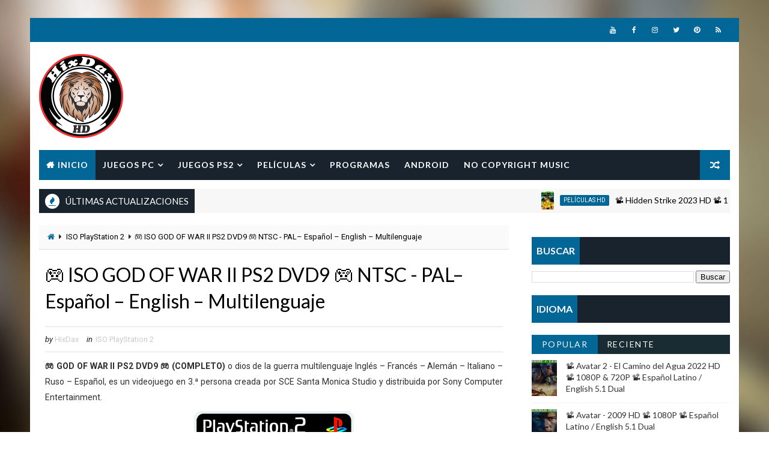

--- FILE ---
content_type: text/html; charset=UTF-8
request_url: https://www.hixdax.com/2020/01/iso-pes2020-ps2-hixdax-edition-ntsc-pal.html
body_size: 35009
content:
<!DOCTYPE html>
<html class='v2' dir='ltr' xmlns='http://www.w3.org/1999/xhtml' xmlns:b='http://www.google.com/2005/gml/b' xmlns:data='http://www.google.com/2005/gml/data' xmlns:expr='http://www.google.com/2005/gml/expr'>
<head>
<link href='https://www.blogger.com/static/v1/widgets/4128112664-css_bundle_v2.css' rel='stylesheet' type='text/css'/>
<!-- Verifica la propiedad Google -->
<meta content='c2T4QAtec1lzDqyIgMdo904yjyqn3rp8hFpD4UHO2Bg' name='google-site-verification'/>
<!-- Codigo monetag hixdaxhd@gmail.com <meta content='b87e341fd69a84a23982b72485e3eeff' name='monetag'/>-->
<!-- Codigo dailymotion -->
<meta content='dm5xfo8g9h1zskkzm' name='dailymotion-domain-verification'/>
<!-- Codigo google analytics 1 videosdeff@gmail.com -->
<script async='async' src='https://www.googletagmanager.com/gtag/js?id=UA-169706919-1'></script>
<script>
  window.dataLayer = window.dataLayer || [];
  function gtag(){dataLayer.push(arguments);}
  gtag('js', new Date());

  gtag('config', 'UA-169706919-1');
</script>
<!-- Codigo Social Bar AdsTerra <script src='//intentionscommunity.com/69/49/0d/69490d3356a0c22574ae40929cf24315.js' type='text/javascript'/> -->
<!-- Codigo Popunder AdsTerra <script src='//intentionscommunity.com/ef/b9/aa/efb9aa233600489494573b4e18c70a89.js' type='text/javascript'/> -->
<!-- inicio Codigo Adsense -->
<!-- final Codigo Adsense -->
<!-- inicio Codigo Script de la CMP themoneytizer -->
<!-- final Codigo Script de la CMP themoneytizer -->
<meta content='width=device-width, initial-scale=1, maximum-scale=1' name='viewport'/>
<link href="//fonts.googleapis.com/css?family=Roboto:400,400i,500,700%7CLato:400,400i,700,700i,900%7CRighteous" media="all" rel="stylesheet" type="text/css">
<link href='//maxcdn.bootstrapcdn.com/font-awesome/4.7.0/css/font-awesome.min.css' rel='stylesheet'/>
<meta content='text/html; charset=UTF-8' http-equiv='Content-Type'/>
<meta content='blogger' name='generator'/>
<link href='https://www.hixdax.com/favicon.ico' rel='icon' type='image/x-icon'/>
<link href='https://www.hixdax.com/2020/01/iso-pes2020-ps2-hixdax-edition-ntsc-pal.html' rel='canonical'/>
<link rel="alternate" type="application/atom+xml" title="www.HixDax.com - Atom" href="https://www.hixdax.com/feeds/posts/default" />
<link rel="alternate" type="application/rss+xml" title="www.HixDax.com - RSS" href="https://www.hixdax.com/feeds/posts/default?alt=rss" />
<link rel="service.post" type="application/atom+xml" title="www.HixDax.com - Atom" href="https://www.blogger.com/feeds/8788767670370245373/posts/default" />

<link rel="alternate" type="application/atom+xml" title="www.HixDax.com - Atom" href="https://www.hixdax.com/feeds/3944053698104678116/comments/default" />
<!--Can't find substitution for tag [blog.ieCssRetrofitLinks]-->
<link href='https://blogger.googleusercontent.com/img/b/R29vZ2xl/AVvXsEjpte9BgHrGyidr0y1e_zr-fX9Z6z8NNA6RKRAyP0nTugyJyYei-_ECZQV1xU2MKu_1ppFgYQaqvmAJhqKrX-c-JMXcy3VGynFVTnAYi5_UJteh-wI9-gbvlvHTD1DpNMN6ymPMNJUnfbL3/s16000/PES2020+PS2+www.HixDax.com.png' rel='image_src'/>
<meta content='https://www.hixdax.com/2020/01/iso-pes2020-ps2-hixdax-edition-ntsc-pal.html' property='og:url'/>
<meta content='🎮 ISO PES2020 PS2 🎮 HixDax Edition - Ntsc - Pal - Español' property='og:title'/>
<meta content='Juegos Videojuegos Entretenimiento Gaming PlayStation PlayStation2 Software Aplicaciones Peliculas Cine Estrenos Programas PS2 RetroGaming VideoGames' property='og:description'/>
<meta content='https://blogger.googleusercontent.com/img/b/R29vZ2xl/AVvXsEjpte9BgHrGyidr0y1e_zr-fX9Z6z8NNA6RKRAyP0nTugyJyYei-_ECZQV1xU2MKu_1ppFgYQaqvmAJhqKrX-c-JMXcy3VGynFVTnAYi5_UJteh-wI9-gbvlvHTD1DpNMN6ymPMNJUnfbL3/w1200-h630-p-k-no-nu/PES2020+PS2+www.HixDax.com.png' property='og:image'/>
<title>
🎮 ISO PES2020 PS2 🎮 HixDax Edition - Ntsc - Pal - Español - www.HixDax.com
</title>
<!-- Description and Keywords (start) -->
<meta content='YOUR KEYWORDS HERE' name='keywords'/>
<!-- Description and Keywords (end) -->
<meta content='🎮 ISO PES2020 PS2 🎮 HixDax Edition - Ntsc - Pal - Español' property='og:title'/>
<meta content='https://www.hixdax.com/2020/01/iso-pes2020-ps2-hixdax-edition-ntsc-pal.html' property='og:url'/>
<meta content='article' property='og:type'/>
<meta content='https://blogger.googleusercontent.com/img/b/R29vZ2xl/AVvXsEjpte9BgHrGyidr0y1e_zr-fX9Z6z8NNA6RKRAyP0nTugyJyYei-_ECZQV1xU2MKu_1ppFgYQaqvmAJhqKrX-c-JMXcy3VGynFVTnAYi5_UJteh-wI9-gbvlvHTD1DpNMN6ymPMNJUnfbL3/s16000/PES2020+PS2+www.HixDax.com.png' property='og:image'/>
<meta content='www.HixDax.com' property='og:site_name'/>
<meta content='https://www.hixdax.com/' name='twitter:domain'/>
<meta content='🎮 ISO PES2020 PS2 🎮 HixDax Edition - Ntsc - Pal - Español' name='twitter:title'/>
<meta content='summary_large_image' name='twitter:card'/>
<meta content='https://blogger.googleusercontent.com/img/b/R29vZ2xl/AVvXsEjpte9BgHrGyidr0y1e_zr-fX9Z6z8NNA6RKRAyP0nTugyJyYei-_ECZQV1xU2MKu_1ppFgYQaqvmAJhqKrX-c-JMXcy3VGynFVTnAYi5_UJteh-wI9-gbvlvHTD1DpNMN6ymPMNJUnfbL3/s16000/PES2020+PS2+www.HixDax.com.png' name='twitter:image'/>
<meta content='🎮 ISO PES2020 PS2 🎮 HixDax Edition - Ntsc - Pal - Español' name='twitter:title'/>
<!-- Social Media meta tag need customer customization -->
<meta content='Facebook App ID here' property='fb:app_id'/>
<meta content='Facebook Admin ID here' property='fb:admins'/>
<meta content='@username' name='twitter:site'/>
<meta content='@username' name='twitter:creator'/>
<style id='page-skin-1' type='text/css'><!--
/*
-----------------------------------------------
Author :     http://www.hixdax.com
----------------------------------------------- */
/* Variable definitions
-----------------------
<Variable name="maincolor" description="Primary Color" type="color" default="#f1284e" />
<Variable name="maindarkcolor" description="Primary Dark Color" type="color" default="#19232d" />
-----------------------
*/
/*****************************************
reset.css
******************************************/
html, body, .section, .widget, div, span, applet, object, iframe,
h1, h2, h3, h4, h5, h6, p, blockquote, pre,
a, abbr, acronym, address, big, cite, code,
del, dfn, em, font, img, ins, kbd, q, s, samp,
small, strike, strong, sub, sup, tt, var,
dl, dt, dd, ol, ul, li,
fieldset, form, label, legend,
table, caption, tbody, tfoot, thead, tr, th, td, figure {    margin: 0;    padding: 0;}
html {   overflow-x: hidden;}
a {text-decoration:none;color:#000;}
article,aside,details,figcaption,figure,
footer,header,hgroup,menu,nav,section {     display:block;}
table {    border-collapse: separate;    border-spacing: 0;}
caption, th, td {    text-align: left;    font-weight: normal;}
blockquote:before, blockquote:after,
q:before, q:after {    content: "";}
.quickedit, .home-link{display:none;}
blockquote, q {    quotes: "" "";}
sup{    vertical-align: super;    font-size:smaller;}
code{    font-family: 'Courier New', Courier, monospace;    font-size:12px;    color:#272727;}
::selection {background:transparent; text-shadow:#000 0 0 2px;}
::-moz-selection {background:transparent; text-shadow:#000 0 0 2px;}
::-webkit-selection {background:transparent; text-shadow:#000 0 0 2px;}
::-o-selection {background:transparent; text-shadow:#000 0 0 2px;}
a img{	border: none;}
ol, ul { padding:0;  margin:0;  text-align: left;  }
ol li { list-style-type: decimal;  padding:0 0 5px;  }
ul li { list-style-type: disc;  padding: 0 0 5px;  }
ul ul, ol ol { padding: 0; }
#navbar-iframe, .navbar {   height:0px;   visibility:hidden;   display:none   }
.Attribution, .feed-links, .post-footer-line.post-footer-line-1, .post-footer-line.post-footer-line-2 , .post-footer-line.post-footer-line-3 {
display: none;
}
.item-control {
display: none !important;
}
abbr.published.timeago {
text-decoration: none;
}
.post-body a, .post-body a:link, .post-body a:visited {
color:#026797;
font-weight:bold;
}
h2.date-header, h4.date-header {display:none;margin:1.5em 0 .5em}
h1, h2, h3, h4, h5, h6 {
font-family: 'Lato', sans-serif;
font-weight: 400;
color: #151515;
}
img {
max-width: 100%;
vertical-align: middle;
}
* {
outline: 0;
transition: all .3s ease;
-webkit-transition: all .3s ease;
-moz-transition: all .3s ease;
-o-transition: all .3s ease;
}
.item #blog-pager {
display: none;
height: 0;
opacity: 0;
visibility: hidden;
}
.widget iframe, .widget img {
max-width: 100%;
}
.status-msg-wrap {
display: none;
}
a:hover {
color:#026797;
}
.CSS_LIGHTBOX{z-index:999999!important}.CSS_LIGHTBOX_ATTRIBUTION_INDEX_CONTAINER .CSS_HCONT_CHILDREN_HOLDER > .CSS_LAYOUT_COMPONENT.CSS_HCONT_CHILD:first-child > .CSS_LAYOUT_COMPONENT{opacity:0}
/*****************************************
Custom css starts
******************************************/
body {
color: #2e2e2e;
font-family: 'Roboto', sans-serif;
font-size: 14px;
font-weight: normal;
line-height: 21px;
background-repeat: no-repeat;
background-size: cover;
background-attachment: fixed;
background-position: center bottom;
background-image: url(https://blogger.googleusercontent.com/img/b/R29vZ2xl/AVvXsEiw7OeXCzVR4TnY1Sz7vezGwygn1aXCXKwK9zV-J7boCGlh7Osbukk631pi3_p6eDeQf9XeMh6Y0ohDQSud1wRT3BXTKvnAu55fYXF6ROXyKAvyVZ06BsnsrcFf8bkUKu3aFL7ACby_HNlK/s1600/box-background.jpg);
}
/* ######## Wrapper Css ######################### */
#outer-wrapper{max-width:1180px;margin:30px auto;background-color:#FFF;box-shadow:0 0 0 1px rgba(0,0,0,0.05)}
.row{width:1150px}
#content-wrapper {
margin: 0 auto;
padding: 20px 0 40px;
overflow: hidden;
}
#main-wrapper {
float: left;
width: 68%;
max-width: 800px;
}
#sidebar-wrapper {
float: right;
width: 30%;
max-width: 330px;
}
/* ######## Top Header Bar Css ######################### */
.top-bar {
background: #026797;
}
.top-bar-wrapper {
position: relative;
overflow: hidden;
min-height:40px;
color: #fff;
margin:0 auto;
}
.top-bar-social, .bottom-bar-social {
float: right;
padding: 5px 0;
}
.bottom-bar-social {
padding:0 0;
}
.top-bar-social li, .bottom-bar-social li {
display: inline;
padding: 0;
float: left;
margin-right: 5px;
;
}
.top-bar-social .widget ul, .bottom-bar-social .widget ul {
padding: 0;
}
.top-bar-social .LinkList ul, .bottom-bar-social .LinkList ul {
text-align: center;
}
.top-bar-social #social a {
display: block;
width: 30px;
height: 30px;
line-height: 30px;
font-size: 12px;
color: #fff;
-webkit-border-radius: 100%;
-moz-border-radius: 100%;
border-radius: 100%;
transition: background 0.3s linear;
-moz-transition: background 0.3s linear;
-webkit-transition: background 0.3s linear;
-o-transition: background 0.3s linear;
}
.bottom-bar-social #social a {
display: block;
width: 30px;
height: 30px;
line-height: 30px;
font-size: 15px;
color: #fff;
transition: color 0.3s linear;
-moz-transition: color 0.3s linear;
-webkit-transition: color 0.3s linear;
-o-transition: color 0.3s linear;
-webkit-border-radius: 100%;
-moz-border-radius: 100%;
border-radius: 100%;
}
.top-bar-social #social a:before, .bottom-bar-social #social a:before {
display: inline-block;
font: normal normal normal 22px/1 FontAwesome;
font-size: inherit;
font-style: normal;
font-weight: 400;
-webkit-font-smoothing: antialiased;
-moz-osx-font-smoothing: grayscale;
}
.top-bar-social .bloglovin:before, .bottom-bar-social .bloglovin:before{content:"\f004"}
.top-bar-social .facebook:before, .bottom-bar-social .facebook:before{content:"\f09a"}
.top-bar-social .twitter:before, .bottom-bar-social .twitter:before{content:"\f099"}
.top-bar-social .gplus:before, .bottom-bar-social .gplus:before{content:"\f0d5"}
.top-bar-social .rss:before, .bottom-bar-social .rss:before{content:"\f09e"}
.top-bar-social .youtube:before, .bottom-bar-social .youtube:before{content:"\f167"}
.top-bar-social .skype:before, .bottom-bar-social .skype:before{content:"\f17e"}
.top-bar-social .stumbleupon:before, .bottom-bar-social .stumbleupon:before{content:"\f1a4"}
.top-bar-social .tumblr:before, .bottom-bar-social .tumblr:before{content:"\f173"}
.top-bar-social .vine:before, .bottom-bar-social .vine:before{content:"\f1ca"}
.top-bar-social .stack-overflow:before, .bottom-bar-social .stack-overflow:before{content:"\f16c"}
.top-bar-social .linkedin:before, .bottom-bar-social .linkedin:before{content:"\f0e1"}
.top-bar-social .dribbble:before, .bottom-bar-social .dribbble:before{content:"\f17d"}
.top-bar-social .soundcloud:before, .bottom-bar-social .soundcloud:before{content:"\f1be"}
.top-bar-social .behance:before, .bottom-bar-social .behance:before{content:"\f1b4"}
.top-bar-social .digg:before, .bottom-bar-social .digg:before{content:"\f1a6"}
.top-bar-social .instagram:before, .bottom-bar-social .instagram:before{content:"\f16d"}
.top-bar-social .pinterest:before, .bottom-bar-social .pinterest:before{content:"\f0d2"}
.top-bar-social .delicious:before, .bottom-bar-social .delicious:before{content:"\f1a5"}
.top-bar-social .codepen:before, .bottom-bar-social .codepen:before{content:"\f1cb"}
.top-bar-social .email:before, .bottom-bar-social .email:before{content:"\f0e0"}
.top-bar-social ul#social a:hover {
color: #19232d;
opacity: 1;
}
.bottom-bar-social ul#social a:hover {
color: #026797;
opacity: 1;
}
.top-bar-menu {
float: left;
}
.top-menu ul {
overflow: hidden;
list-style: none;
padding: 0;
margin: 0;
}
.top-menu ul li {
float: left;
display: inline-block;
list-style: none;
padding:0;
}
.top-menu ul li a {
padding: 12px 16px;
display: block;
border: none !important;
text-decoration: none;
line-height: inherit;
font-size: 14px;
font-weight: normal;
color:#fff;
}
.top-menu ul li:first-child a {
padding-left:0;
}
.selectnav {display:none}
/* ######## Header Css ######################### */
#header-wrapper {
background: #fff;
}
#header-wrappers {
color: #19232d;
padding: 20px 0 20px;
margin: 0 auto;
}
#header-inner {
background-position: left;
background-repeat: no;
}
.headerleft img {
height: auto;
margin: 0 0 0;
}
.headerleft h1,
.headerleft h1 a,
.headerleft h1 a:hover,
.headerleft h1 a:visited {
font-family:  'Righteous', cursive;
color: #151515;
font-size: 55px;
font-weight: bold;
line-height: 68px;
margin: 0;
padding: 0 0 5px;
text-decoration: none;
text-transform: uppercase;
}
.headerleft h3 {
font-weight: 400;
margin: 0;
padding: 0;
}
.headerleft .description {
color: #000000;
font: normal 14px 'Lato', sans-serif;
margin: 0;
padding: 10px 0;
text-transform: uppercase;
text-align: center;
}
.headerleft {
float: left;
margin: 0;
padding: 0;
max-width: 320px;
}
.headerright {
float: right;
margin: 0;
padding: 1px 0 0;
width: 730px;
}
/* ######## Navigation Menu Css ######################### */
.selectnav {
display:none;
}
.tm-menu {
font-weight: 400;
margin: 0 auto;
height:50px;
}
ul#nav {
list-style: none;
margin: 0;
padding: 0;
}
#menu .widget {
display: none;
}
#menu {
height: 50px;
position: relative;
text-align: center;
z-index: 15;
margin:0 auto;
background: #19232d;
padding-right:50px;
}
.menu-wrap {
margin:0 auto;
position: relative;
}
#menu ul > li {
position: relative;
vertical-align: middle;
display: inline-block;
padding: 0;
margin: 0;
}
#menu ul > li.hub-home {
background:#026797;
}
#menu ul > li.hub-home a:before {
content: "\f015";
font-family: Fontawesome;
text-align: center;
margin-right: 5px;
}
#menu ul > li:hover > a {
}
#menu ul > li > a {
color: #fff;
font-size: 14px;
font-weight: 600;
line-height: 50px;
display: inline-block;
text-transform: uppercase;
text-decoration: none;
letter-spacing: 1px;
margin: 0;
padding: 0 12px;
font-family: 'Lato', sans-serif;
}
#menu ul > li > ul > li:first-child > a {
padding-left: 12px
}
#menu ul > li > ul {
position: absolute;
background: #4d4d4d;
top: 100%;
left: 0;
min-width: 180px;
padding: 0;
z-index: 99;
margin-top: 0;
visibility: hidden;
opacity: 0;
-webkit-transform: translateY(10px);
-moz-transform: translateY(10px);
transform: translateY(10px)
}
#menu ul > li > ul > li > ul {
position: absolute;
top: 0;
left: 180px;
width: 180px;
background: #5d5d5d;
z-index: 99;
margin-top: 0;
margin-left: 0;
padding: 0;
border-left: 1px solid #6d6d6d;
visibility: hidden;
opacity: 0;
-webkit-transform: translateY(10px);
-moz-transform: translateY(10px);
transform: translateY(10px)
}
#menu ul > li > ul > li {
display: block;
float: none;
text-align: left;
position: relative;
border-bottom: 1px solid;
border-top: none;
border-color: #8d8d8d;
}
#menu ul > li > ul > li:last-child {
border: 0;
}
#menu ul li.parent ul li:after, #menu ul li:last-child:after {
display:none;
}
#menu ul > li:hover {
background-color: #026797
}
#menu ul > li > ul > li a {
font-size: 11px;
display: block;
color: #fff;
line-height: 35px;
text-transform: uppercase;
text-decoration: none;
margin: 0;
padding: 0 12px;
border-right: 0;
border: 0
}
#menu ul > li.parent > a:after {
content: '\f107';
font-family: FontAwesome;
float: right;
margin-left: 5px
}
#menu ul > li:hover > ul,
#menu ul > li > ul > li:hover > ul {
opacity: 1;
visibility: visible;
-webkit-transform: translateY(0);
-moz-transform: translateY(0);
transform: translateY(0)
}
#menu ul > li > ul > li.parent > a:after {
content: '\f105';
float: right
}
#menu ul ul {
}
.ty-ran-yard {
position: absolute;
right: 0;
top: 0;
z-index: 99;
}
.ty-ran-yard span {
list-style: none;
}
.ty-ran-yard a.ran-sym {
background-color: #026797;
cursor: pointer;
display: block;
height: 50px;
text-align: center;
position: relative;
right: 0;
top: 0;
width: 50px;
border-radius: 0;
box-sizing: border-box;
}
.ty-ran-yard a.ran-sym:hover {
background-color:#6d6d6d;
}
.ty-ran-yard a.ran-sym:before {
color: #fff;
content: '\f074';
font-family: FontAwesome;
font-size: 16px;
text-rendering: auto;
-webkit-font-smoothing: antialiased;
-moz-osx-font-smoothing: grayscale;
line-height: 50px;
}
/* ######## Ticker Css ######################### */
.news-tick-wrap {
margin:15px 0 0;
}
.news-tick-bar {
margin:0 auto;
position:relative;
background-color: #f7f7f7;
}
.ticker .title {
float: left;
height: 40px;
font-size: 15px;
line-height: 40px;
font-weight: 400;
overflow: hidden;
padding: 0 10px;
color:#fff;
font-family: 'Lato', sans-serif;
text-transform:uppercase;
background:#19232d;
}
.ticker .title .fa {
margin-right: 10px;
background: #fff;
padding: 5px 6px;
border-radius: 100%;
color: #026797;
}
.ticker .widget-content {
height: 40px;
box-sizing: border-box;
overflow: hidden;
padding: 0 4px;
}
.ticker .widget-content li {
float: left;
margin-left: 30px;
display: inline-block;
height: 38px;
line-height: 38px;
padding: 0
}
.ticker .widget {
height: 40px;
overflow: hidden;
}
.tk-thumb {
float: left;
margin: 4px 10px 0 0
}
.tk-img {
position: relative;
display: block;
width: 21px;
height: 30px;
overflow: hidden
}
.ticker .post-tag {
display: inline-block;
background-color: #026797;
color: #fff;
margin-right: 10px;
font-weight: 400;
border-radius: 2px;
height: 18px;
line-height: 18px;
padding: 0 6px;
font-size: 10px;
text-transform: uppercase;
position: relative;
margin-top: 10px;
float: left
}
.ticker .tyard-title {
font-size: 14px;
font-weight: 400;
display: inline-block
}
.ticker .tyard-title a {
color: $darkcolor;
}
.ticker .tyard-title a:hover {
color: #026797;
}
.tickercontainer,
.tickercontainer .mask,
ul.newsticker {
-webkit-transition: all 0 linear;
-moz-transition: all 0 linear;
-o-transition: all 0 linear;
transition: all 0 linear;
list-style: none;
margin: 0
}
.tickercontainer {
margin: 0;
padding: 0;
overflow: hidden
}
.tickercontainer .mask {
position: relative;
overflow: hidden
}
.newsticker {
position: relative;
list-style-type: none;
margin: 0;
padding: 0
}
ul.newsticker {
-webkit-transition: all 0s linear;
-moz-transition: all 0s linear;
-o-transition: all 0s linear;
transition: all 0s linear;
position: relative;
list-style-type: none;
margin: 0;
padding: 0
}
.tickeroverlay-left {
display: none
}
.tickeroverlay-right {
display: none
}
/* ######## Sidebar Css ######################### */
.sidebar .widget, .mini-sidebar .widget {
margin-bottom: 20px;
position: relative;
clear: both;
}
.sidebar .widget-title {
background: #19232d;
margin: 0 0 10px 0;
padding: 0;
position: relative;
transition: all .5s ease-out;
}
.sidebar .widget-title h2 {
font-size: 16px;
font-weight: 700;
text-transform: uppercase;
padding: 12px 8px;
display: inline-block;
background: #026797;
color: #fff;
font-family: "Lato","Droid Arabic Kufi",Arial,sans-serif;
}
.sidebar ul,.sidebar li, .mini-sidebar ul,.mini-sidebar li {
list-style-type:none;
margin:0;
padding: 0;
}
.sidebar .LinkList li, .mini-sidebar .LinkList li {
padding: 0 0 6px 0;
margin: 0 0 6px 0;
text-transform:capitalize;
}
/* Multi Tab Widget */
.menu-tab li a,
.sidetabs .section {
transition: all 0s ease;
-webkit-transition: all 0s ease;
-moz-transition: all 0s ease;
-o-transition: all 0s ease;
-ms-transition: all 0s ease
}
.menu-tab {
overflow: hidden;
clear: both;
padding: 0;
margin: 0
}
.sidetabs .widget-content {
padding: 10px 0;
}
.sidetabs .widget h2 {
display: none
}
.menu-tab li {
width: 33.33%;
float: left;
display: inline-block;
padding: 0
}
.menu-tab li a {
font-family: 'Lato', sans-serif;
height: 32px;
text-align: center;
padding: 0;
font-weight: 400;
display: block;
color: #fff;
background-color:#192b33;
font-size: 14px;
line-height: 32px;
letter-spacing: 1.5px;
text-transform: uppercase
}
.menu-tab li.active a {
color: #fff;
background-color:#026797;
}
.menu-tab li {
display: none
}
.hide-tab {
display: inline-block!important
}
#tabside2 {
margin-bottom: 15px;
}
/* ######## Post Css ######################### */
article {
padding:0;
overflow: hidden;
}
.post {
display: block;
overflow: hidden;
word-wrap: break-word;
}
.index .post, .archive .post {
margin: 0 0 15px 0;
}
.post-head h1 {
color: #000;
font-size: 32px;
font-weight: 400;
line-height: 44px;
}
.index .post h2, .archive .post h2 {
margin-bottom: 10px;
line-height: 30px;
font-size: 24px;
font-weight: 700;
}
.post h2 a {
color:#1b1d25;
letter-spacing: 1.3px;
}
.index .post h2, .archive .post h2 {
margin: 0 0 10px;
padding: 0;
text-transform:capitalize;
}
.retitle h2 {
display: block;
}
.post-body {
margin: 0px;
padding:10px;
font-size: 14px;
line-height: 26px;
box-sizing: border-box;
}
.widget .post-body ul, .widget .post-body ol {
padding-left: 15px;
}
.block-image {
float:left;
width: 40%;
height: auto;
margin-right: -150px;
position:relative;
}
.block-image .thumb {
width: 40%;
height: 40%;
position: relative;
display: block;
overflow: hidden;
}
.block-image .thumb img {
width: 1027,56px;
height: 1476,38px;
display: block;
object-fit:cover;
transition: all .3s ease-out!important;
-webkit-transition: all .3s ease-out!important;
-moz-transition: all .3s ease-out!important;
-o-transition: all .3s ease-out!important;
}
.block-image .thumb > a:before {
position: absolute;
content: '';
width: 100%;
height: 100%;
background-color: #000;
opacity: 0;
left: 0;
top: 0;
-webkit-transition: all 0.35s ease-in-out;
-moz-transition: all 0.35s ease-in-out;
-ms-transition: all 0.35s ease-in-out;
-o-transition: all 0.35s ease-in-out;
transition: all 0.35s ease-in-out;
}
.block-image .thumb:hover > a:before {
opacity: 0.3;
}
.date-header-post {
color: #bdbdbd;
display: block;
font-size: 12px;
font-weight: 400;
line-height: 1.3em;
margin: 0!important;
padding: 0;
}
.date-header-post a {
color: #bdbdbd;
}
.post-head {
padding:20px 10px;
}
.index .post-head, .archive .post-head {
padding:0;
}
#meta-post .fa-calendar-o {
margin-left: 8px;
}
.breadcrumbs .fa-angle-right:before{margin:0 5px}
.breadcrumbs{margin:0;font-size:13px;    padding: 10px 10px;    background: #fafafa;border-bottom: 1px solid rgba(0,0,0,0.12);}
.breadcrumbs span a.bhome{color:#026797}
.breadcrumbs span,.breadcrumbs span a{color:#010101;padding: 0 2px;}
.breadcrumbs span a:hover{color:#026797}
.post-meta {
color: #bdbdbd;
display: block;
font-size: 13px;
font-weight: 400;
line-height: 21px;
margin: 0;
padding: 0 10px;
}
.post-meta-wrap {
padding:10px 0;
border-bottom: 1px solid rgba(0,0,0,0.12);
border-top: 1px solid rgba(0,0,0,0.12);
}
.post-meta a {
color: #CBCBCB;
}
.post-meta i {
color: #19232d;
}
.post-timestamp {
margin-left: 5px;
}
.label-head {
margin-left: 5px;
}
.label-head a {
padding-left: 2px;
}
.resumo {
margin-top: 10px;
color: #666666;
}
.resumo span {
display: block;
margin-bottom: 8px;
font-size: 12px;
line-height: 19px;
text-align: left;
}
.post-body img {
max-width: 100%;
padding: 10px 0;
position: relative;
margin:0 auto;
}
.second-meta {
padding:10px 0 0;
display: block;
overflow: hidden;
border-top: 3px Solid #eee;
font-weight: 700;
font-size: 12px;
text-transform: uppercase;
line-height: 1.5;
color: #A0A0A0;
}
.second-meta .read-more {
}
#meta-post {
margin-bottom: 10px;
font-size: 11px;
font-weight: 700;
text-transform: uppercase;
letter-spacing: 0.5px;
color: #2c2f34;
}
#meta-post .post-labels {
padding: 3px 8px;
background: #026797;
color: #fff;
font-size: 12px;
text-transform: uppercase;
display: inline-block;
z-index: 9;
}
#meta-post .post-labels a {
color: #fff;
height: auto;
width: auto;
font-weight: 700;
font-size: 11px;
}
.comment-link {
white-space: normal;
}
#blog-pager {
clear: both;
text-align: center;
margin: 0;
font-family: 'Lato', sans-serif;
}
.index .pagenavi, .archive .pagenavi {
display: inline-block;
border: 2px solid #151515;
}
.index .blog-pager,
.index #blog-pager {
display: block
}
.index .blog-pager,
.index #blog-pager,
.archive .blog-pager,
.archive #blog-pager {
-webkit-border-radius: 0;
-moz-border-radius: 0;
border-radius: 0;
padding: 0;
text-align: center;
}
.showpageNum a,
.showpage a,
#blog-pager-newer-link a,
#blog-pager-older-link a {
color: #19232d;
font-size: 14px;
font-weight: 700;
overflow: hidden;
padding: 10px 15px;
text-decoration: none;
float:left;
}
.item #blog-pager-older-link a {
float:none;
}
.showpageNum:last-child a {
border:0;
}
.showpageNum a:hover,
.showpage a:hover,
#blog-pager-newer-link a:hover,
#blog-pager-older-link a:hover {
decoration: none;
color: #026797
}
.showpageOf {
color: #151515;
font-size: 14px;
font-weight: 700;
overflow: hidden;
padding: 10px 15px;
text-decoration: none;
float:left;
}
.showpagePoint {
color: #151515;
font-size: 14px;
font-weight: 700;
overflow: hidden;
padding: 10px 15px;
text-decoration: none;
float:left;
}
#post-pager .blog-pager-older-link:hover, #post-pager .blog-pager-newer-link:hover {
color:#026797;
background:inherit;
}
#post-pager {
clear:both;
float: left;
display: block;
width: 100%;
box-sizing: border-box;
margin: 15px 0;
padding:10px 10px 0;
border-top: 1px solid rgba(0,0,0,0.12);
}
#post-pager .blog-pager-older-link, #post-pager .blog-pager-newer-link {
border:0;
text-align:right;
background:none;
color:#19232d;
}
#post-pager .blog-pager-newer-link {
border: 0;
text-align:left;
}
#post-pager #blog-pager-newer-link, #post-pager #blog-pager-older-link {
width: 50%;
}
#post-pager a b {
display: block;
padding: 0 0 5px;
font-weight: 900;
letter-spacing: 1px;
font-size: 13px;
color:#026797;
font-family: 'Lato', sans-serif;
text-transform:uppercase;
}
#post-pager a span {
text-transform:capitalize;
}
#post-pager .blog-pager-older-link, #post-pager .blog-pager-newer-link {
padding:0;
display: block;
}
/* ######## Share widget Css ######################### */
.item .post-footer .share-box .post-labels {
float: left;
}
.item .post-footer .share-box .post-labels .label-title {
color: #fff;
padding: 3px 8px;
font-size: 13px;
background-color: #026797;
}
.item .post-footer .share-box .post-labels a {
color: $textcolor;
padding: 3px 8px;
font-size: 13px;
background-color: #f8f8f8;
}
.post-footer .share-box {
position: relative;
padding: 10px 10px;
text-align: center;
overflow:hidden;
}
.post-footer .share-title {
border-bottom: 2px solid #eee;
color: #010101;
display: inline-block;
padding-bottom: 7px;
font-size: 15px;
font-weight: 500;
clear: both;
margin: 0 0 10px;
position: relative;
float: left;
}
.sora-author-box {
overflow: hidden;
margin: 10px 0;
}
.sora-author-box img {
float: left;
margin-right: 10px;
object-fit:cover;
}
.sora-author-box p {
padding: 0 10px 10px;
-webkit-margin-before: 0;
-webkit-margin-after: 0;
}
.sora-author-box b {
font-weight: 700;
font-style: normal;
letter-spacing: 1px;
font-size: 20px;
}
.Related-title {
padding: 0;
margin: 0 0 20px;
position:relative;
display: block;
}
.Related-title:before {
position: absolute;
content: '';
width: 100%;
height: 2px;
background-color: #19232d;
top: 10px;
z-index: 0;
}
.Related-title span {
position: relative;
display: inline-block;
font-size: 14px;
font-weight: 700;
text-transform: uppercase;
letter-spacing: 2px;
background-color: #fff;
padding: 0 10px 0 0;
z-index: 1;
color:#000;
}
.share-box {
position: relative;
padding: 10px;
}
.share-title {
border-bottom: 2px solid #777;
color: #010101;
display: inline-block;
padding-bottom: 7px;
font-size: 15px;
font-weight: 500;
position: relative;
top: 2px;
}
.share-art {
float: right;
padding: 0;
padding-top: 0;
font-size: 13px;
font-weight: 400;
text-transform: capitalize;
}
.share-art a {
color: #fff;
padding: 3px 8px;
margin-left: 4px;
border-radius: 2px;
display: inline-block;
margin-right: 0;
background: #010101;
}
.share-art a span {
}
.share-art a:hover{color:#fff}
.share-art .fac-art{background:#3b5998}
.share-art .fac-art:hover{background:rgba(49,77,145,0.7)}
.share-art .twi-art{background:#00acee}
.share-art .twi-art:hover{background:rgba(7,190,237,0.7)}
.share-art .goo-art{background:#db4a39}
.share-art .goo-art:hover{background:rgba(221,75,56,0.7)}
.share-art .pin-art{background:#CA2127}
.share-art .pin-art:hover{background:rgba(202,33,39,0.7)}
.share-art .lin-art{background:#0077B5}
.share-art .lin-art:hover{background:rgba(0,119,181,0.7)}
.share-art .wat-art{background:#25d266;display:none;}
.share-art .wat-art:hover{background:rgba(37, 210, 102, 0.73)}
@media only screen and (max-width: 768px) {
.share-art .wat-art{display:inline-block;}
}
/* ######## Comments Css ######################### */
.comments {
clear: both;
margin: 0;
color: #48494d;
margin-top:10px;
background: #FFF;
border: 1px solid rgba(0,0,0,0.12);
border-top: 0;
}
.comments .comments-content {
box-sizing: border-box;
padding: 10px;
border-top:0;
}
.post-feeds .feed-links {
display: none;
}
iframe.blogger-iframe-colorize,
iframe.blogger-comment-from-post {
height: 260px!important;
background: #fff;
}
.comment-form {
overflow:hidden;
}
.comments h3 {
line-height:normal;
text-transform:uppercase;
color:#333;
font-weight:bold;
margin:0 0 20px 0;
font-size:14px;
padding:0 0 0 0;
}
h4#comment-post-message {
display:none;
margin:0 0 0 0;
}
.comments h4{
color: #fff;
background: #f8695f;
font-size: 16px;
padding: 12px 10px;
margin: 0;
font-weight: 700;
letter-spacing: 1.5px;
text-transform: uppercase;
position: relative;
text-align: left;
}
.comments h4:after {
display: inline-block;
content: "\f075";
font-family: fontAwesome;
font-style: normal;
font-weight: normal;
font-size: 16px;
background-color: #e85e54;
color: #fff;
top: 0;
right: 0;
padding: 12px 20px;
position: absolute;
}
.comments .comments-content{
font-size:13px;
}
.comments .comments-content .comment-thread ol{
list-style:none;
text-align:left;
margin:13px 0;
padding:0
}
.comments .comments-content .comment-thread ol li{
list-style:none;
}
.comments .avatar-image-container {
background:#fff;
border:1px solid #DDD;
overflow:hidden;
padding:0;
border-radius: 50%;
}
.comments .avatar-image-container img {
border-radius:50%;
}
.comments .comment-block{
position:relative;
background:#fff;
padding:15px;
margin-left:60px;
border: 1px solid #efefef;
}
.comments .comment-block:before {
content:"";
width:0px;
height:0px;
position:absolute;
right:100%;
top:14px;
border-width:10px;
border-style:solid;
border-color:transparent #DDD transparent transparent;
display:block;
}
.comments .comments-content .comment-replies{
margin:8px 0;
margin-left:60px
}
.comments .comments-content .comment-thread:empty{
display:none
}
.comments .comment-replybox-single {
background:#f0f0f0;
padding:0;
margin:8px 0;
margin-left:60px
}
.comments .comment-replybox-thread {
background:#f0f0f0;
margin:8px 0 0 0;
padding:0;
}
.comments .comments-content .comment{
margin-bottom:6px;
padding:0
}
.comments .comments-content .comment:first-child {
padding:0;
margin:0
}
.comments .comments-content .comment:last-child {
padding:0;
margin:0
}
.comments .comment-thread.inline-thread .comment, .comments .comment-thread.inline-thread .comment:last-child {
margin:0px 0px 5px 30%
}
.comment .comment-thread.inline-thread .comment:nth-child(6) {
margin:0px 0px 5px 25%;
}
.comment .comment-thread.inline-thread .comment:nth-child(5) {
margin:0px 0px 5px 20%;
}
.comment .comment-thread.inline-thread .comment:nth-child(4) {
margin:0px 0px 5px 15%;
}
.comment .comment-thread.inline-thread .comment:nth-child(3) {
margin:0px 0px 5px 10%;
}
.comment .comment-thread.inline-thread .comment:nth-child(2) {
margin:0px 0px 5px 5%;
}
.comment .comment-thread.inline-thread .comment:nth-child(1) {
margin:0px 0px 5px 0;
}
.comments .comments-content .comment-thread{
margin:0;
padding:0
}
.comments .comments-content .inline-thread{
background: #fff;
padding:15px;
box-sizing:border-box;
margin:0
}
.comments .comments-content .inline-thread .comment-block {
border-color: #026797;
}
.comments .comments-content .inline-thread .comment-block:before {
border-color: transparent #026797 transparent transparent;
}
.comments .comments-content .user {
font-family: "Lato","Droid Arabic Kufi",Arial,sans-serif;
letter-spacing: 0.5px;
font-weight: 600;
}
.comments .comments-content .icon.blog-author {
display:inline;
}
.comments .comments-content .icon.blog-author:after {
content: "Author";
background:#026797;
font-family:"Lato","Droid Arabic Kufi",Arial,sans-serif;
color: #fff;
font-size: 11px;
padding: 2px 5px;
text-transform:Capitalize;
font-style:italic;
letter-spacing: 0.3px;
}
.comment-header {
text-transform:uppercase;
font-size:12px;
}
.comments .comments-content .datetime {
margin-left: 6px;
}
.comments .comments-content .datetime a {
color:#888;
}
.comments .comment .comment-actions a {
display:inline-block;
color:#333;
font-weight:bold;
font-size:10px;
line-height:15px;
margin:4px 8px 0 0;
}
.comments .continue a {
color:#333;
display:inline-block;
font-size:10px;
}
.comments .comment .comment-actions a:hover, .comments .continue a:hover{
text-decoration:underline;
}
/* ######## Related Post Css ######################### */
#related-posts {
}
h4.related-title {
font-size: 14px;
margin: 0 0 10px 0;
background: #4f93c5;
color: #fff;
padding: 15px 20px;
font-weight: 700;
position: relative;
text-align: left;
text-transform: uppercase;
overflow: hidden;
}
#related-posts ul.related {
padding: 0 10px;
}
.related li {
display: block;
overflow: hidden;
position: relative;
}
.related li h3 {
margin-bottom:5px;
}
.related-thumb {
width: 50px;
height: 70px;
overflow: hidden;
position: relative;
vertical-align: middle;
float: left;
margin: 0 10px 0 0;
}
.related li .related-img {
width: 50px;
height: 70px;
display: block;
transition: all .3s ease-out!important;
-webkit-transition: all .3s ease-out!important;
-moz-transition: all .3s ease-out!important;
-o-transition: all .3s ease-out!important;
}
.related li .related-img:hover {
-webkit-transform: scale(1.1) rotate(-1.5deg)!important;
-moz-transform: scale(1.1) rotate(-1.5deg)!important;
transform: scale(1.1) rotate(-1.5deg)!important;
transition: all .3s ease-out!important;
-webkit-transition: all .3s ease-out!important;
-moz-transition: all .3s ease-out!important;
-o-transition: all .3s ease-out!important;
}
.related-title a {
font-size: 15px;
line-height: 1.4em;
padding: 0;
font-family: 'Lato', sans-serif;
font-weight: 700;
font-style: normal;
letter-spacing: 0.5px;
color: #151515;
display: block;
}
.recent-summary {
color: #666;
font-size: 13px;
letter-spacing: 0.3px;
line-height: 1.6;
}
.related .related-tag {
display:none;
}
.related-overlay {
position: absolute;
left: 0;
top: 0;
z-index: 1;
width: 100%;
height: 100%;
background-color: rgba(40,35,40,0.05);
}
.related-content {
display: block;
bottom: 0;
padding: 0px 0px 11px;
width: 100%;
line-height: 1.2em;
box-sizing: border-box;
z-index: 2;
}
.related .related-content .recent-date {
display:none;
}
.recent-date:before, .p-date:before {
content: '\f017';
font-family: fontawesome;
margin-right: 5px;
}
/*****************************************
Footer Bottom CSS
******************************************/
#lower {
margin:auto;
padding: 0px 0px 10px 0px;
width: 100%;
background:#19232d;
}
#lower-wrapper {
margin:auto;
padding: 20px 0px 20px 0px;
}
#lowerbar-wrapper {
float: left;
margin: 0px 5px auto;
padding-bottom: 20px;
width: 32%;
text-align: justify;
color:#ddd;
line-height: 1.6em;
word-wrap: break-word;
overflow: hidden;
max-width: 375px;
}
.lowerbar {margin: 0; padding: 0;}
.lowerbar .widget {margin: 0; padding: 10px 20px 0px 20px;box-sizing:border-box;clear:both;}
.lowerbar .widget .widget-title {
margin:0 0 10px 0;
padding: 0;
position: relative;
border-bottom: 1px solid #ddd;
transition: all .5s ease-out;
}
.lowerbar h2 {
padding: 12px 0;
display: inline-block;
color: #fff;
font-size: 16px;
letter-spacing:0.5px;
font-weight: 700;
text-transform: uppercase;
}
.lowerbar ul {
margin: 0 auto;
padding: 0;
list-style-type: none;
}
.lowerbar li {
display:block;
line-height: 1.6em;
margin-left: 0 !important;
list-style-type: none;
}
.lowerbar li a {
text-decoration:none; color: #DBDBDB;
}
.lowerbar li a:hover {
}
.lowerbar li:hover {
}
.lowerbar .PopularPosts ul li a, .lowerbar, .lowerbar .ty-bonus .ty-bonos-entry a, .lowerbar .tyard-komet a  {
color:#fff;
}
.lowerbar .PopularPosts .widget-content ul li {
border-bottom: 1px solid rgb(51, 51, 51);
border-top: 0;
}
.lowerbar .ty-bonus .ty-wow {
border-bottom: 1px solid rgb(51, 51, 51);
border-top: 0;
}
.lowerbar .PopularPosts .widget-content ul li:last-child {
border: 0;
}
.lowerbar .widget-content {
padding: 10px 0;
}
.lowerbar .list-label-widget-content li a {
color:#fff;
}
.lowerbar .list-label-widget-content li {
border-bottom: 1px solid rgb(51, 51, 51);
border-top: 0;
}
.lowerbar .list-label-widget-content li:last-child {
border: 0;
}
.contact-form-name, .contact-form-email, .contact-form-email-message, .contact-form-widget {
max-width: none;
}
.contact-form-name, .contact-form-email, .contact-form-email-message {
background-color: #EBEBEB;
border: 1px solid #ccc;
}
.contact-form-widget .form {
}
.contact-form-button-submit {
max-width: none;
width: 100%;
height: 35px;
border:0;
background-image: none;
background-color: #026797 !important;
cursor: pointer;
font-style: normal;
font-weight: 400;
margin-top: 10px;
}
.contact-form-name:focus, .contact-form-email:focus, .contact-form-email-message:focus {
border: 0;
box-shadow: none;
}
.contact-form-name:hover, .contact-form-email:hover, .contact-form-email-message:hover {
border: 0;
}
.contact-form-button-submit:hover {
background-color: #2de09f;
background-image: none;
border: 0;
}
/* ######## Footer Css ######################### */
#jugas_footer {
background: #111;
color: #BABABA;
font-family: 'Lato', sans-serif;
font-weight: 400;
padding: 20px 0px;
}
.copy-container {
margin: 0 auto;
overflow: hidden;
}
.jugas_footer_copyright a {
color: #f4f4f4;
}
.jugas_footer_copyright {
text-align: left;
display:inline-block;
line-height: 30px;
}
/* ######## Custom Widget Css ######################### */
select#BlogArchive1_ArchiveMenu {
width: 100%;
padding: 10px;
border-color: #777;
}
.ty-bonus .ty-wow {
overflow: hidden;
border-bottom: 1px solid #F5F5F5;
padding: 10px 0;
}
.ty-bonus .ty-wow:first-child {
padding-top: 0;
}
.ty-bonus .ty-wow:last-child {
border-bottom: none;
}
.ty-bonus .ty-thumb-bonos {
position: relative;
float: left;
margin: 0!important;
width: 42px;
height: 60px;
overflow: hidden;
display: block;
vertical-align: middle;
}
.ty-bonus .ty-bonus-con {
padding-left: 10px;
display: table-cell;
}
.ty-bonus .ty-bonos-entry {
overflow: hidden;
line-height: 0;
margin: 0 0 2px;
padding: 0;
}
.ty-bonus .ty-bonos-entry a {
color: #19232d;
font-weight: 400;
font-size: 14px;
line-height: 1.5em;
}
.ty-bonus .ty-bonos-entry a:hover {
color: #026797;
}
.ty-bonus .ty-thumb-bonos:hover .tyimg-lay {
background-color: rgba(40, 35, 40, 0.3);
}
.yard-auth-ty {
margin-right: 10px;
}
.yard-auth-ty::before {
content: '\f007';
font-family: fontawesome;
color: #bbb;
margin-right: 5px;
}
.yard-auth-ty,
.ty-time {
color: #bdbdbd;
font-size: 12px;
font-weight: 400;
}
.ty-time:before {
content: '\f133';
font-family: fontawesome;
color: #bbb;
margin-right: 5px;
}
.sidebar .PopularPosts .widget-content ul li:first-child,
.sidebar .ty-bonus .ty-wow:first-child {
padding-top: 0;
border-top: 0;
}
.sidebar .PopularPosts .widget-content ul li:last-child,
.sidebar .ty-bonus .ty-wow:last-child {
padding-bottom: 0;
}
.tyard-komet .ty-komet .ty-komet-tar {
position: relative;
overflow: hidden;
padding: 0;
width: 55px;
height: 55px;
float: left;
margin: 0 10px 0 0;
}
.tyard-komet .ty-komet {
background: none!important;
clear: both;
list-style: none;
word-break: break-all;
display: block;
border-top: 1px solid #F5F5F5;
border-bottom: 0 !important;
overflow: hidden;
margin: 0;
padding: 10px 0;
}
.tyard-komet .ty-komet:first-child {
padding-top: 0;
border-top: 0;
}
.tyard-komet .ty-komet:last-child {
padding-bottom: 0;
}
.tyard-komet .ty-komet span {
color: #bdbdbd;
display: block;
line-height: 1.2em;
text-transform: lowercase;
font-size: 12px;
font-style: italic;
font-weight: 400;
overflow: hidden;
background: #f9f9f9;
height: 38px;
margin-top: 5px;
box-sizing: border-box;
padding: 5px 8px;
}
.yardimg-komet {
width: 55px;
height: 55px;
float: left;
margin: 0 10px 0 0;
}
.tyard-komet a {
color: $darkcolor;
position: relative;
font-size: 13px;
text-transform: capitalize;
display: block;
overflow: hidden;
font-weight: 400;
}
.tyard-komet a:hover {
color:#026797;
}
.tyard-komet {
list-style: none;
padding: 0;
}
.sidebar .PopularPosts .widget-content ul li:first-child,
#sidetabs .PopularPosts .widget-content ul li:first-child {
padding-top: 0;
border-top: 0
}
.sidebar .PopularPosts .widget-content ul li:last-child,
.sidebar .ty-bonus .ty-wow:last-child,
.tab-widget .PopularPosts .widget-content ul li:last-child,
.tab-widget .ty-bonus .ty-wow:last-child {
padding-bottom: 0
}
.sidebar .FollowByEmail > h3.title,
.sidebar .FollowByEmail .title-wrap {
margin-bottom: 0
}
.FollowByEmail td {
width: 100%;
float: left;
box-sizing: border-box
}
.FollowByEmail .follow-by-email-inner .follow-by-email-submit {
margin-left: 0;
width: 100%;
border-radius: 0;
height: 30px;
font-size: 11px;
color: #fff;
background-color: #026797;
font-family: inherit;
text-transform: uppercase;
font-weight: 700;
letter-spacing: 1px
}
.FollowByEmail .follow-by-email-inner .follow-by-email-submit:hover {
opacity:0.8;
}
.FollowByEmail .follow-by-email-inner .follow-by-email-address {
padding-left: 10px;
height: 30px;
border: 1px solid #FFF;
margin-bottom: 5px;
box-sizing: border-box;
font-size: 11px;
font-family: inherit
}
.FollowByEmail .follow-by-email-inner .follow-by-email-address:focus {
border: 1px solid #FFF
}
.FollowByEmail .widget-content {
background-color: #19232d;
box-sizing: border-box;
padding: 10px
}
.FollowByEmail .widget-content:before {
content: "Enter your email address to subscribe to this blog and receive notifications of new posts by email.";
font-size: 11px;
color: #f2f2f2;
line-height: 1.4em;
margin-bottom: 5px;
display: block;
padding: 0 2px
}
.list-label-widget-content li {
display: block;
padding: 8px 0;
border-bottom: 1px solid #f2f2f2;
position: relative
}
.list-label-widget-content li:first-child {
padding: 0 0 8px
}
.list-label-widget-content li:last-child {
padding-bottom: 0;
border-bottom: 0
}
.list-label-widget-content li a:before {
content: '\f02c';
font-size: 13px;
color: #19232d;
font-family: fontawesome;
margin-right: 5px;
}
.lowerbar .list-label-widget-content li a:before {
color:#026797;
}
.list-label-widget-content li a {
color: #19232d;
font-size: 11px;
font-weight: 700;
text-transform: uppercase;
transition: color .3s
}
.list-label-widget-content li a:hover {
color: #026797
}
.list-label-widget-content li span:last-child {
color: #19232d;
font-size: 11px;
font-weight: 700;
position: absolute;
top: 8px;
right: 0
}
.list-label-widget-content li:first-child span:last-child {
top: 2px
}
.cloud-label-widget-content {
text-align: left
}
.cloud-label-widget-content .label-count {
background: #026797;
color: #fff!important;
margin-left: -3px;
white-space: nowrap;
border-radius: 0;
padding: 1px 4px!important;
font-size: 12px!important;
margin-right: 5px;
transition: background .3s
}
.cloud-label-widget-content .label-size {
background: #f5f5f5;
display: block;
float: left;
font-size: 11px;
margin: 0 5px 5px 0;
transition: background .3s
}
.cloud-label-widget-content .label-size a,
.cloud-label-widget-content .label-size span {
height: 18px!important;
color: #19232d;
display: inline-block;
font-size: 11px;
font-weight: 700!important;
text-transform: uppercase;
padding: 6px 8px;
transition: color .3s
}
.cloud-label-widget-content .label-size a {
padding: 6px 10px
}
.cloud-label-widget-content .label-size a:hover {
color: #fff!important
}
.cloud-label-widget-content .label-size,
.cloud-label-widget-content .label-count {
height: 30px!important;
line-height: 19px!important
}
.cloud-label-widget-content .label-size:hover {
background: #026797;
color: #fff!important
}
.cloud-label-widget-content .label-size:hover a {
color: #fff!important
}
.cloud-label-widget-content .label-size:hover span {
background: #19232d;
color: #fff!important;
cursor: pointer
}
.cloud-label-widget-content .label-size-1,
.label-size-2,
.label-size-3,
.label-size-4,
.label-size-5 {
font-size: 100%;
opacity: 10
}
.label-size-1,
.label-size-2 {
opacity: 100
}
#ads-blog .widget {
width: 728px;
max-height: 90px;
padding:0;
margin: 0px auto 15px !important;
max-width: 100%;
box-sizing: border-box;
}
#ads-blog-bottom .widget {
width: 728px;
max-height: 90px;
padding:0;
margin: 0px auto 15px !important;
max-width: 100%;
box-sizing: border-box;
}
#ads-blog-content {
margin:0 auto;
}
#ads-blog-content  .widget {
margin: 15px auto 0 !important;
display: block !important;
width: 100%;
max-height: 100%;
padding: 0;
max-width: 100%;
box-sizing: border-box;
}
.ads-blog-post-top, .ads-blog-post-bottom {
display:none;
visibility:hidden;
}
.PopularPosts .widget-content ul li:first-child {
border-top:0;
}
.PopularPosts .item-thumbnail{margin:0 15px 0 0 !important;width:42px;height:60px;float:left;overflow:hidden;    position: relative}
.PopularPosts .item-thumbnail a{position:relative;display:block;overflow:hidden;line-height:0}
.PopularPosts ul li img{width:42px;height:60px;object-fit:cover;padding:0;transition:all .3s ease}
.PopularPosts .widget-content ul li{overflow:hidden;padding:10px 0;border-top:1px solid #f2f2f2}
.sidebar .PopularPosts .widget-content ul li:first-child,.sidebar .custom-widget li:first-child,.tab-widget .PopularPosts .widget-content ul li:first-child,.tab-widget .custom-widget li:first-child{padding-top:0;border-top:0}
.sidebar .PopularPosts .widget-content ul li:last-child,.sidebar .custom-widget li:last-child,.tab-widget .PopularPosts .widget-content ul li:last-child,.tab-widget .custom-widget li:last-child{padding-bottom:0}
.PopularPosts ul li a{color:#333333;font-weight:400;font-size:14px;line-height:1.4em;transition:color .3s;    font-family: 'Lato', sans-serif;}
.PopularPosts ul li a:hover{color:#026797}
.PopularPosts .item-title{margin:0 0 4px;padding:0;line-height:0}
.item-snippet{display:none;font-size:0;padding-top:0}
.PopularPosts ul {
counter-reset: popularcount;
margin: 0;
padding: 0;
}
.PopularPosts .item-thumbnail::before {
background: rgba(0, 0, 0, 0.3);
bottom: 0px;
content: "";
height: 100px;
width: 100px;
left: 0px;
right: 0px;
margin: 0px auto;
position: absolute;
z-index: 3;
}
/* ######## Responsive Css ######################### */
@media only screen and (max-width: 1150px) {
.row {
width: 96% !important;
margin: 0 auto;
float: none;
}
.headerright, .headerleft {
float: none;
width: 100%;
text-align: center;
height: auto;
margin: 0 auto;
clear: both;
}
.headerleft img {
margin: auto;
padding-bottom: 15px;
}
.headerright {
margin: 10px auto 0;
}
.headerleft .description {
text-align:center;
}
}
@media only screen and (max-width: 1050px) {
#outer-wrapper {
margin:0 auto;
}
}
@media only screen and (max-width: 980px) {
#main-wrapper, #sidebar-wrapper {
float: none;
clear: both;
width: 100%;
margin: 0 auto;
}
.post-body {
padding:8px;
}
#main-wrapper {
max-width: 100%;
}
#sidebar-wrapper {
padding-top: 20px;
}
#lowerbar-wrapper {
width: 100%;
max-width: 375px;
margin: 0 auto;
float: none;
clear: both;
}
.overlay a {
float: right;
margin: 30px 0;
}
.overlay h3 {
float: left;
}
}
@media screen and (max-width: 880px) {
#nav1, #nav {
display: none;
}
.home #header-wrapper {
margin-bottom: 10px;
}
#nav {
display:none;
}
.selectnav {
width: auto;
color: #19232d;
background: #f4f4f4;
border: 1px solid rgba(255,255,255,0.1);
position: relative;
border: 0;
padding: 6px 10px!important;
margin: 5px 0;
}
.selectnav {
display: block;
width: 100%;
max-width:200px;
}
.tm-menu .selectnav {
display:inline-block;
margin: 10px 0 0 10px;
}
#menu {
text-align:left;
}
.item #content-wrapper {
padding: 10px 0 30px;
}
#label_with_thumbs li {
width: 100%;
clear:both;
float:none;
margin-bottom:10px;
}
}
@media only screen and (max-width: 768px) {
#post-pager #blog-pager-newer-link {
margin: 0 auto 10px;
}
#post-pager #blog-pager-older-link, #post-pager #blog-pager-newer-link {
float: none;
clear: both;
margin: 0 auto;
display: block;
width:100%;
}
.share-art span {
display: none;
}
.ops-404 {
width: 80%!important;
}
.title-404 {
font-size: 160px!important;
}
.overlay {
display:none;
visibility:hidden;
}
.post-labels {
margin-bottom: 10px;
}
}
@media screen and (max-width: 680px) {
}
@media only screen and (max-width: 480px) {
.block-image, .block-image .thumb img {
float:none;
margin:0 auto;
clear:both;
width:100%;
height:auto;
}
.block-image{
margin-bottom:10px;
}
.ticker .title, .ticker .tk-thumb {
display: none;
}
.item .post-footer .share-box .post-labels {
float: none;
}
.post-footer .share-title {
display: block;
text-align: center;
float: none;
}
.post-footer .share-art {
float: none;
margin-top: 10px;
}
#header-inner {
max-width:100%;
}
.index .post h2, .archive .post h2 {
line-height: 1.4em;
font-size: 19px;
}
.jugas_footer_copyright {
text-align: center;
display: block;
clear: both;
}
.top-bar-social, .bottom-bar-social {
float: none;
width: 100%;
clear: both;
overflow: hidden;
}
.top-bar-menu {
float: none;
width: 100%;
clear: both;
margin-top: 0;
margin-bottom: 10px;
text-align:center;
}
.top-bar-menu .selectnav {
display: inline-block;
}
.top-bar-social li, .bottom-bar-social li {
display: inline-block;
float: none;
}
.top-bar-social #social a, .bottom-bar-social #social a {
width: 20px;
height: 20px;
line-height: 20px;
font-size: 9px;
}
.top-bar-menu .selectnav {
width: 100%;
}
h1.post-title {
font-size: 22px;
margin-bottom: 10px;
line-height: 1.4em;
}
.breadcrumbs {
display:none;
}
#sidebar-wrapper {
max-width: 100%;
}
.about-widget-image {
overflow: hidden;
}
.share-art {
float: none;
margin: 0 auto;
text-align: center;
clear: both;
}
.share-title{
display:none;
}
.blog-pager-newer-link .pager-title, .blog-pager-newer-link .pager-heading, .blog-pager-older-link .pager-title, .blog-pager-older-link .pager-heading {
display: none;
}
.blog-pager-older-link .post-nav-icon, .blog-pager-newer-link .post-nav-icon {
line-height: 40px;
width: 100%;
}
}
@media only screen and (max-width: 360px) {
#header-inner img {
max-width: 100%;
margin: 0 auto;
float: none;
height: auto;
}
#meta-post {
position: relative;
overflow: hidden;
display: block;
border-bottom: 1px solid #f2f2f2;
}
#meta-post:after {
display: none;
}
.index .post h2, .archive .post h2 {
font-size: 16px;
}
.share-art {
float: none;
clear: both;
margin: 0 auto;
text-align: center;
}
}
@media only screen and (max-width: 300px) {
#sidebar-wrapper {display:none}
.top-bar-menu,.selectnav{width:100%}
.ty-ran-yard {
display: none;
}
#menu {
text-align: center;
padding: 0;
}
.archive .post h2,.index .post h2 {
line-height: 1.4em !important;
font-size: 14px!important;
}
.index .snippets,.archive .snippets,.sora-author-box img,.share-box .post-author {
display: none;
}
.share-art, .share-box .post-author {
float: none;
margin: 0 auto;
text-align: center;
clear: both;
}
.read-more-wrap, .post-labels {
float: none !important;
clear: both;
display: block;
text-align: center;
}
.ops-404 {
font-size: 18px!important;
}
.title-404 {
font-size: 110px !important;
}
h1.post-title {
font-size: 17px;
}
.share-box {
overflow: hidden;
}
.top-bar-social #social a {
width: 24px;
height: 24px;
line-height: 24px;
}
}

--></style>
<style>
/*-------Typography and ShortCodes-------*/
.firstcharacter{float:left;color:#27ae60;font-size:75px;line-height:60px;padding-top:4px;padding-right:8px;padding-left:3px}.post-body h1,.post-body h2,.post-body h3,.post-body h4,.post-body h5,.post-body h6{margin-bottom:15px;color:#2c3e50}blockquote{font-style:italic;color:#888;border-left:5px solid #27ae60;margin-left:0;padding:10px 15px}blockquote:before{content:'\f10d';display:inline-block;font-family:FontAwesome;font-style:normal;font-weight:400;line-height:1;-webkit-font-smoothing:antialiased;-moz-osx-font-smoothing:grayscale;margin-right:10px;color:#888}blockquote:after{content:'\f10e';display:inline-block;font-family:FontAwesome;font-style:normal;font-weight:400;line-height:1;-webkit-font-smoothing:antialiased;-moz-osx-font-smoothing:grayscale;margin-left:10px;color:#888}.button{background-color:#2c3e50;float:left;padding:5px 12px;margin:5px;color:#fff;text-align:center;border:0;cursor:pointer;border-radius:3px;display:block;text-decoration:none;font-weight:400;transition:all .3s ease-out !important;-webkit-transition:all .3s ease-out !important}a.button{color:#fff!important}.button:hover{background-color:#27ae60;color:#fff}.button.small{font-size:12px;padding:5px 12px}.button.medium{font-size:16px;padding:6px 15px}.button.large{font-size:18px;padding:8px 18px}.small-button{width:100%;overflow:hidden;clear:both}.medium-button{width:100%;overflow:hidden;clear:both}.large-button{width:100%;overflow:hidden;clear:both}.demo:before{content:"\f06e";margin-right:5px;display:inline-block;font-family:FontAwesome;font-style:normal;font-weight:400;line-height:normal;-webkit-font-smoothing:antialiased;-moz-osx-font-smoothing:grayscale}.download:before{content:"\f019";margin-right:5px;display:inline-block;font-family:FontAwesome;font-style:normal;font-weight:400;line-height:normal;-webkit-font-smoothing:antialiased;-moz-osx-font-smoothing:grayscale}.buy:before{content:"\f09d";margin-right:5px;display:inline-block;font-family:FontAwesome;font-style:normal;font-weight:400;line-height:normal;-webkit-font-smoothing:antialiased;-moz-osx-font-smoothing:grayscale}.visit:before{content:"\f14c";margin-right:5px;display:inline-block;font-family:FontAwesome;font-style:normal;font-weight:400;line-height:normal;-webkit-font-smoothing:antialiased;-moz-osx-font-smoothing:grayscale}.widget .post-body ul,.widget .post-body ol{line-height:1.5;font-weight:400}.widget .post-body li{margin:5px 0;padding:0;line-height:1.5}.post-body ul li:before{content:"\f105";margin-right:5px;font-family:fontawesome}pre{font-family:Monaco, "Andale Mono", "Courier New", Courier, monospace;background-color:#2c3e50;background-image:-webkit-linear-gradient(rgba(0, 0, 0, 0.05) 50%, transparent 50%, transparent);background-image:-moz-linear-gradient(rgba(0, 0, 0, 0.05) 50%, transparent 50%, transparent);background-image:-ms-linear-gradient(rgba(0, 0, 0, 0.05) 50%, transparent 50%, transparent);background-image:-o-linear-gradient(rgba(0, 0, 0, 0.05) 50%, transparent 50%, transparent);background-image:linear-gradient(rgba(0, 0, 0, 0.05) 50%, transparent 50%, transparent);-webkit-background-size:100% 50px;-moz-background-size:100% 50px;background-size:100% 50px;line-height:25px;color:#f1f1f1;position:relative;padding:0 7px;margin:15px 0 10px;overflow:hidden;word-wrap:normal;white-space:pre;position:relative}pre:before{content:'Code';display:block;background:#F7F7F7;margin-left:-7px;margin-right:-7px;color:#2c3e50;padding-left:7px;font-weight:400;font-size:14px}pre code,pre .line-number{display:block}pre .line-number a{color:#27ae60;opacity:0.6}pre .line-number span{display:block;float:left;clear:both;width:20px;text-align:center;margin-left:-7px;margin-right:7px}pre .line-number span:nth-child(odd){background-color:rgba(0, 0, 0, 0.11)}pre .line-number span:nth-child(even){background-color:rgba(255, 255, 255, 0.05)}pre .cl{display:block;clear:both}#contact{background-color:#fff;margin:30px 0 !important}#contact .contact-form-widget{max-width:100% !important}#contact .contact-form-name,#contact .contact-form-email,#contact .contact-form-email-message{background-color:#FFF;border:1px solid #eee;border-radius:3px;padding:10px;margin-bottom:10px !important;max-width:100% !important}#contact .contact-form-name{width:47.7%;height:50px}#contact .contact-form-email{width:49.7%;height:50px}#contact .contact-form-email-message{height:150px}#contact .contact-form-button-submit{max-width:100%;width:100%;z-index:0;margin:4px 0 0;padding:10px !important;text-align:center;cursor:pointer;background:#27ae60;border:0;height:auto;-webkit-border-radius:2px;-moz-border-radius:2px;-ms-border-radius:2px;-o-border-radius:2px;border-radius:2px;text-transform:uppercase;-webkit-transition:all .2s ease-out;-moz-transition:all .2s ease-out;-o-transition:all .2s ease-out;-ms-transition:all .2s ease-out;transition:all .2s ease-out;color:#FFF}#contact .contact-form-button-submit:hover{background:#2c3e50}#contact .contact-form-email:focus,#contact .contact-form-name:focus,#contact .contact-form-email-message:focus{box-shadow:none !important}.alert-message{position:relative;display:block;background-color:#FAFAFA;padding:20px;margin:20px 0;-webkit-border-radius:2px;-moz-border-radius:2px;border-radius:2px;color:#2f3239;border:1px solid}.alert-message p{margin:0 !important;padding:0;line-height:22px;font-size:13px;color:#2f3239}.alert-message span{font-size:14px !important}.alert-message i{font-size:16px;line-height:20px}.alert-message.success{background-color:#f1f9f7;border-color:#e0f1e9;color:#1d9d74}.alert-message.success a,.alert-message.success span{color:#1d9d74}.alert-message.alert{background-color:#DAEFFF;border-color:#8ED2FF;color:#378FFF}.alert-message.alert a,.alert-message.alert span{color:#378FFF}.alert-message.warning{background-color:#fcf8e3;border-color:#faebcc;color:#8a6d3b}.alert-message.warning a,.alert-message.warning span{color:#8a6d3b}.alert-message.error{background-color:#FFD7D2;border-color:#FF9494;color:#F55D5D}.alert-message.error a,.alert-message.error span{color:#F55D5D}.fa-check-circle:before{content:"\f058"}.fa-info-circle:before{content:"\f05a"}.fa-exclamation-triangle:before{content:"\f071"}.fa-exclamation-circle:before{content:"\f06a"}.post-table table{border-collapse:collapse;width:100%}.post-table th{background-color:#eee;font-weight:bold}.post-table th,.post-table td{border:0.125em solid #333;line-height:1.5;padding:0.75em;text-align:left}@media (max-width: 30em){.post-table thead tr{position:absolute;top:-9999em;left:-9999em}.post-table tr{border:0.125em solid #333;border-bottom:0}.post-table tr + tr{margin-top:1.5em}.post-table tr,.post-table td{display:block}.post-table td{border:none;border-bottom:0.125em solid #333;padding-left:50%}.post-table td:before{content:attr(data-label);display:inline-block;font-weight:bold;line-height:1.5;margin-left:-100%;width:100%}}@media (max-width: 20em){.post-table td{padding-left:0.75em}.post-table td:before{display:block;margin-bottom:0.75em;margin-left:0}}
.FollowByEmail {
    clear: both;
}
</style>
<style id='template-skin-1' type='text/css'><!--
/*------Layout (No Edit)----------*/
body#layout .theme-opt {
display: block !important;
}
body#layout .option {
background-color: #2c3e50!important;
overflow: hidden!important;
}
body#layout .option h4 {
font-size: 16px;
padding: 4px 0 7px;
color: #fff!important;
}
body#layout .option .widget {
float: none;
width: 100%;
}
body#layout .option .widget.locked-widget .widget-content {
background-color: #34495e !important;
border-color: #455668 !important;
color: #fff!important;
}
body#layout .option .widget.locked-widget .widget-content a.editlink {
color: #fff !important;
border: 1px solid #233648;
border-radius: 2px;
padding: 2px 5px;
background-color: #233648;
}
body#layout #outer-wrapper {
padding: 0;
width: 800px
}
body#layout .ticker .widget {
height: auto;
overflow: visible;
}
body#layout .ticker .widget-content {
height: auto;
}
body#layout .section h4 {
color: #333;
text-align:center;
text-transform:uppercase;
letter-spacing:1.5px;
}
body#layout .tm-menu {
height: auto;
}
body#layout #menu {
display: block;
visibility:visible;
height: auto;
}
body#layout #menu .widget {
display: block;
visibility:visible;
}
body#layout #ads-blog-content .widget .widget-content {
display: block;
}
body#layout #content-wrapper {
margin: 0 auto
}
body#layout .headerleft {
max-width: 100%;
width: 50%;
float: left;
}
body#layout .headerright {
max-width: 100%;
width: 50%;
}
body#layout #headerleft, body#layout #headerright {
width: auto;
float: none;
}
body#layout #main-wrapper {
float: left;
width: 70%;
margin: 0;
padding: 0
}
body#layout #sidebar-wrapper {
float: right;
width: 30%;
margin: 0;
padding:0;
}
body#layout #sidebar-wrapper .section {
background-color: #f8e244 !important;
border: 1px solid #fff
}
body#layout #sidebar-wrapper .section h4 {
color:#000;
}
body#layout #sidebar-wrapper .section .widget-content {
border-color: #5a7ea2!important
}
body#layout #sidebar-wrapper .section .draggable-widget .widget-wrap2 {
background-color: #0080ce !important
}
body#layout #main-wrapper #main {
margin-right: 4px;
background-color: #5a7ea2;
border-color: #34495e
}
body#layout #main-wrapper #main h4 {
color: #fff!important
}
body#layout .layout-widget-description {
display: none!important
}
body#layout #lowerbar-wrapper {
width: 33.33%;
float: left;
}
body#layout #Blog1 .widget-content {
border-color: #34495e
}
body#layout .ads-blog-post-top, body#layout .ads-blog-post-bottom {
display: block;
visibility: visible;
}
body#layout .feat-slider-wrap .section {
background-color: #a0d3db !important;
border: 1px solid #a2dbeb
}
body#layout .FollowByEmail .widget-content:before {
display: none;
}
body#layout .top-bar-social {
width:44.6%;
}
body#layout .top-bar-menu {
width:50%;
}
body#layout .bottom-bar-social {
display:block;
}
/*------Layout (end)----------*/
--></style>
<script type='text/javascript'>
        (function(i,s,o,g,r,a,m){i['GoogleAnalyticsObject']=r;i[r]=i[r]||function(){
        (i[r].q=i[r].q||[]).push(arguments)},i[r].l=1*new Date();a=s.createElement(o),
        m=s.getElementsByTagName(o)[0];a.async=1;a.src=g;m.parentNode.insertBefore(a,m)
        })(window,document,'script','https://www.google-analytics.com/analytics.js','ga');
        ga('create', 'UA-169706919-1', 'auto', 'blogger');
        ga('blogger.send', 'pageview');
      </script>
<script src='https://ajax.googleapis.com/ajax/libs/jquery/1.11.0/jquery.min.js' type='text/javascript'></script>
<script type='text/javascript'>
          //<![CDATA[
function bp_thumbnail_resize(image_url, post_title) {
    image_tag = '<img src="' + image_url.replace('/s72-c/', '/s600/') + '" alt="' + post_title.replace(/"/g, "") + '" title="' + post_title.replace(/"/g, "") + '"/>';
    if (post_title != "") return image_tag;
    else return ""
}
$(document).ready(function() {
$(".block-image .thumb").each(function() {
        $(this).find("img").attr("src", function(e, t) {
            return t.replace("/default.jpg", "/mqdefault.jpg")
        })
    });
  });
          //]]>
        </script>
<script type='text/javascript'>
snippet_count = 150;

//<![CDATA[
function removeHtmlTag(strx,chop){
if(strx.indexOf("<")!=-1)
{
var s = strx.split("<");
for(var i=0;i<s.length;i++){
if(s[i].indexOf(">")!=-1){
s[i] = s[i].substring(s[i].indexOf(">")+1,s[i].length);
}
}
strx = s.join("");
}
chop = (chop < strx.length-1) ? chop : strx.length-2;
while(strx.charAt(chop-1)!=' ' && strx.indexOf(' ',chop)!=-1) chop++;
strx = strx.substring(0,chop-1);
return strx+'...';
}
function createSnippet(pID){
var div = document.getElementById(pID);
var summ = snippet_count;
var summary = '<div class="snippets">' + removeHtmlTag(div.innerHTML,summ) + '</div>';
div.innerHTML = summary;
}

//]]>
</script>
<script type='text/javascript'> 
//<![CDATA[
var no_image = "https://blogger.googleusercontent.com/img/b/R29vZ2xl/AVvXsEjvo6kflvYgK0j7KYf8OdSEyvZUdQu_vzBIDOmHVLJc0wXDldfEvSKBBcnWmTCGR2lpcMlm0DLfOVYb7Z1WYphuC2YAwWTT9poApgZEBFbg8pSZf3dp0HclTuWFVnP1bpmHVX1shqGiaVo/s1600-r/nth.png";
var month_format = [, "Jan", "Feb", "Mar", "Apr", "May", "Jun", "Jul", "Aug", "Sept", "Oct", "Nov", "Dec"];
var more_text = "View More";
var comments_text = "<span>Post </span>Comment";
var POSTPAGER_OLDER = "Ir a la Publicación Anterior <i class='fa fa-chevron-circle-right' aria-hidden='true'></i>"; // post nav text "previous post"
var POSTPAGER_NEWER = "<i class='fa fa-chevron-circle-left' aria-hidden='true'></i> Ir a la Siguiente Publicación"; // post nav text "next post"
//]]>
</script>
<link href='https://www.blogger.com/dyn-css/authorization.css?targetBlogID=8788767670370245373&amp;zx=8b14e53e-bccb-4fdf-8a25-8ed8a59930cd' media='none' onload='if(media!=&#39;all&#39;)media=&#39;all&#39;' rel='stylesheet'/><noscript><link href='https://www.blogger.com/dyn-css/authorization.css?targetBlogID=8788767670370245373&amp;zx=8b14e53e-bccb-4fdf-8a25-8ed8a59930cd' rel='stylesheet'/></noscript>
<meta name='google-adsense-platform-account' content='ca-host-pub-1556223355139109'/>
<meta name='google-adsense-platform-domain' content='blogspot.com'/>

<script async src="https://pagead2.googlesyndication.com/pagead/js/adsbygoogle.js?client=ca-pub-5415610658729199&host=ca-host-pub-1556223355139109" crossorigin="anonymous"></script>

<!-- data-ad-client=ca-pub-5415610658729199 -->

</head>
<body class='item'>
<div class='theme-opt' style='display:none'>
<div class='option section' id='option' name='Theme Options'><div class='widget HTML' data-version='1' id='HTML200'>
</div><div class='widget HTML' data-version='1' id='HTML910'>
<script type='text/javascript'>
              //<![CDATA[
              var perPage = 7;
              //]]>
            </script>
</div><div class='widget HTML' data-version='1' id='HTML912'>
<script type='text/javascript'>
              //<![CDATA[
             var related_number = 4;
              //]]>
            </script>
</div></div>
</div>
<div id="outer-wrapper" class="item">
<div class='top-bar'>
<div class='top-bar-wrapper row'>
<div class='top-bar-social blue section' id='header social widget' name='Top Social Widget'><div class='widget LinkList' data-version='1' id='LinkList230'>
<div class='widget-content'>
<ul id='social'>
<li><a class='youtube' href='https://www.youtube.com/@hixdax' title='youtube'></a></li>
<li><a class='facebook' href='https://www.facebook.com/HixDax/' title='facebook'></a></li>
<li><a class='instagram' href='https://www.instagram.com/hixdax_hd/' title='instagram'></a></li>
<li><a class='twitter' href='https://twitter.com/HixDax_HD' title='twitter'></a></li>
<li><a class='pinterest' href='https://pinterest.com/hixdaxhd/' title='pinterest'></a></li>
<li><a class='rss' href='https://www.hixdax.com/feeds/posts/default?alt=rss' title='rss'></a></li>
</ul>
</div>
</div></div>
<div class='top-bar-menu'>
<div class='top-menu'>
<div class='top-menu no-items section' id='top-menu'>
</div>
</div></div>
</div>
</div>
<div style='clear: both;'></div>
<div id='header-wrapper'>
<div class='row' id='header-wrappers'>
<div class='headerleft'>
<div class='headerleft section' id='headerleft'><div class='widget Header' data-version='1' id='Header1'>
<div id='header-inner'>
<a href='https://www.hixdax.com/' style='display: block'><h1 style='display:none'></h1>
<img alt='www.HixDax.com' height='140px; ' id='Header1_headerimg' src='https://blogger.googleusercontent.com/img/b/R29vZ2xl/AVvXsEjFKG5QmBh58SZKZVTNKXo-3Ag8QIAnAN8mWCX4Hy_izOvu_VMBF9d28lM1xtbOFqThyzzrwlwgP0wbzrc3_vLCGxU1swZUQBIdPMDPi7Vx5qlx5AKYrlkaIOIs_cmL3-q1JQvxh47X5vug/s140-rw/' style='display: block' width='140px; '/>
</a>
</div>
</div></div>
</div>
<div class='headerright'>
<div class='headerright section' id='headerright'><div class='widget HTML' data-version='1' id='HTML1'>
<div class='widget-content'>
<div class="separator" style="clear: both; text-align: left;">
<a href="https://www.hixdax.com/p/aviso-legal.html"style="color:#fff"><b>Aviso Legal</b></a></div>
</div>
<div class='clear'></div>
</div></div>
</div>
<div style='clear: both;'></div>
</div>
<div class='tm-menu'>
<div class='row menu-wrap'>
<div class='menu section' id='menu' name='Main Menu'><div class='widget LinkList' data-version='1' id='LinkList210'>
<div class='widget-content'>
<ul itemscope='' itemtype='http://schema.org/SiteNavigationElement'>
<li><a href='https://www.hixdax.com/'>Inicio</a></li>
<li itemprop='name'><a href='https://www.hixdax.com/p/juegos-pc.html' itemprop='url'>Juegos PC</a></li>
<li itemprop='name'><a href='https://www.hixdax.com/p/juegos-pc-bajos-recursos.html' itemprop='url'>_Bajos Recursos</a></li>
<li itemprop='name'><a href='https://www.hixdax.com/p/herramientas-pc.html' itemprop='url'>_Herramientas PC</a></li>
<li itemprop='name'><a href='#' itemprop='url'>Juegos PS2</a></li>
<li itemprop='name'><a href='https://www.hixdax.com/p/juegos-iso-ps2.html' itemprop='url'>_ISO&#180;s PS2</a></li>
<li itemprop='name'><a href='https://www.hixdax.com/p/herramientas-playstation-2.html' itemprop='url'>_Herramientas PS2</a></li>
<li itemprop='name'><a href='#' itemprop='url'>Películas</a></li>
<li itemprop='name'><a href='https://www.hixdax.com/p/peliculas.html' itemprop='url'>_1080P & 720P</a></li>
<li itemprop='name'><a href='https://www.hixdax.com/p/programas.html' itemprop='url'>Programas</a></li>
<li itemprop='name'><a href='https://www.hixdax.com/p/android.html' itemprop='url'>Android</a></li>
<li itemprop='name'><a href='https://www.hixdax.com/p/nocopyrightmusic.html' itemprop='url'>No Copyright Music</a></li>
</ul>
</div>
</div></div>
<div class='ty-ran-yard'><span><a class='ran-sym'></a></span></div>
</div>
</div>
</div>
<div style='clear: both;'></div>
<div class='news-tick-wrap'>
<div class='news-tick-bar row'>
<div class='ticker section' id='ticker' name='Ticker News'><div class='widget HTML' data-version='1' id='HTML13'>
<h2 class='title'>Últimas Actualizaciones</h2>
<div class='widget-content'>
<span data-type="recent" data-no="5"></span>
</div>
</div></div>
</div>
</div>
<div style='clear: both;'></div>
<div class='row' id='content-wrapper'>
<div id='main-wrapper'>
<div class='main section' id='main'><div class='widget Blog' data-version='1' id='Blog1'>
<div class='blog-posts hfeed'>

          <div class="date-outer">
        

          <div class="date-posts">
        
<div class='post-outer'>
<div class='post hentry'>

    <div itemprop='blogPost' itemscope='itemscope' itemtype='http://schema.org/BlogPosting'>
      <meta content='https://blogger.googleusercontent.com/img/b/R29vZ2xl/AVvXsEjpte9BgHrGyidr0y1e_zr-fX9Z6z8NNA6RKRAyP0nTugyJyYei-_ECZQV1xU2MKu_1ppFgYQaqvmAJhqKrX-c-JMXcy3VGynFVTnAYi5_UJteh-wI9-gbvlvHTD1DpNMN6ymPMNJUnfbL3/s16000/PES2020+PS2+www.HixDax.com.png' itemprop='image'/>
<div class='post-header'>
<div class='breadcrumbs'>
<span><a class='bhome' href='https://www.hixdax.com/'><i class='fa fa-home'></i></a></span>
<brc><i class='fa fa-caret-right'></i></brc>
<span>
<a href='https://www.hixdax.com/search/label/ISO%20PlayStation%202' rel='tag'>ISO PlayStation 2</a></span>
<brc><i class='fa fa-caret-right'></i></brc>
<span>🎮 ISO PES2020 PS2 🎮 HixDax Edition - Ntsc - Pal - Español</span>
</div>
<script type='application/ld+json'>
              {
                "@context": "http://schema.org",
                "@type": "BreadcrumbList",
                "@id": "#Breadcrumb",
                "itemListElement": [{
                  "@type": "ListItem",
                  "position": 1,
                  "item": {
                    "name": "Página Principal",
                    "@id": "https://www.hixdax.com/"
                  }
                },{
                  "@type": "ListItem",
                  "position": 2,
                  "item": {
                    "name": "ISO PlayStation 2",
                    "@id": "https://www.hixdax.com/search/label/ISO%20PlayStation%202"
                  }
                },{
                  "@type": "ListItem",
                  "position": 3,
                  "item": {
                    "name": "🎮 ISO PES2020 PS2 🎮 HixDax Edition - Ntsc - Pal - Español",
                    "@id": "https://www.hixdax.com/2020/01/iso-pes2020-ps2-hixdax-edition-ntsc-pal.html"
                  }
                }]
              }
            </script>
<div class='post-head'><h1 class='post-title entry-title' itemprop='name headline'>
🎮 ISO PES2020 PS2 🎮 HixDax Edition - Ntsc - Pal - Español
</h1></div>
<div class='post-meta'>
<div class='post-meta-wrap'>
<span class='post-author vcard'>
<i>by</i>
<span class='fn' itemprop='author' itemscope='itemscope' itemtype='http://schema.org/Person'>
<meta content='https://www.blogger.com/profile/06691517898671619938' itemprop='url'/>
<a class='g-profile' href='https://www.blogger.com/profile/06691517898671619938' rel='author' title='HixDax'>
<span itemprop='name'>HixDax</span>
</a>
</span>
</span>
<span class='post-timestamp'>
</span>
<span class='label-head'>
<i>in</i>
<a href='https://www.hixdax.com/search/label/ISO%20PlayStation%202' rel='tag'>ISO PlayStation 2</a>
</span>
</div></div>
</div>
<article>
<div class='post-body entry-content' id='post-body-3944053698104678116' itemprop='articleBody'>
<meta content=' 🎮 Pro Evolution Soccer 2020 PS2 ISO 🎮 Español NTSC - PAL , no es una versión oficial, es un parche que actualiza las plantillas, los unif...' name='twitter:description'/>
<div style="text-align: justify;">
<span style="font-family: arial;"><span class="style-scope yt-formatted-string" dir="auto" style="border: 0px; color: #0d0d0d; margin: 0px; padding: 0px; white-space: pre-wrap;"><span face="&quot;arial&quot; , &quot;helvetica&quot; , sans-serif" style="background-color: white;"><span style="text-align: left;">🎮 </span><b>Pro Evolution Soccer 2020 PS2 ISO </b></span></span><span style="background-color: white; color: #0d0d0d; text-align: left; white-space: pre-wrap;">🎮 </span><span style="color: #0d0d0d; white-space: pre-wrap;">Español NTSC - PAL</span><span style="background-color: white; color: #0d0d0d; white-space: pre-wrap;">, no es una versión oficial, es un parche que actualiza las plantillas, los uniformes, los rasgos físicos etc. Predeterminadamente el juego permite seleccionar en que región queremos iniciarlo, ya sea en NTSC o PAL. Por defecto inicia en PAL, debes ponerlo en NTSC para América.</span></span></div>
<div class="separator" style="clear: both; text-align: center;"><a href="https://blogger.googleusercontent.com/img/b/R29vZ2xl/AVvXsEjpte9BgHrGyidr0y1e_zr-fX9Z6z8NNA6RKRAyP0nTugyJyYei-_ECZQV1xU2MKu_1ppFgYQaqvmAJhqKrX-c-JMXcy3VGynFVTnAYi5_UJteh-wI9-gbvlvHTD1DpNMN6ymPMNJUnfbL3/s378/PES2020+PS2+www.HixDax.com.png" style="margin-left: 1em; margin-right: 1em;"><span style="font-family: arial;"><img alt="PES2020 PS2 www.HixDax.com" border="0" data-original-height="378" data-original-width="266" src="https://blogger.googleusercontent.com/img/b/R29vZ2xl/AVvXsEjpte9BgHrGyidr0y1e_zr-fX9Z6z8NNA6RKRAyP0nTugyJyYei-_ECZQV1xU2MKu_1ppFgYQaqvmAJhqKrX-c-JMXcy3VGynFVTnAYi5_UJteh-wI9-gbvlvHTD1DpNMN6ymPMNJUnfbL3/s16000/PES2020+PS2+www.HixDax.com.png" title="PES2020 PS2 www.HixDax.com" /></span></a></div><div class="separator" style="clear: both; text-align: center;"><b style="color: #0d0d0d; text-align: justify; white-space: pre-wrap;"><span style="background-color: white; font-family: arial;">Créditos:</span></b></div>
<div style="text-align: justify;">
<span style="background-color: white; font-family: arial;"> <span style="color: #0d0d0d; white-space: pre-wrap;">Blezz Patch, Axel, Crymax, All About Pes, Infinity Patch Ps2, Andre Costa, Chelito 19, GBD Kitmaker, Tutoriales PSP, Pescrack(Estadios), Skrill12, Wlpes, Pes Logos, facemakerpes6, todopes6, tricolorpes6, Pespatch kits.</span></span></div><div style="text-align: justify;"><span style="color: #0d0d0d; font-family: arial;"><span style="white-space: pre-wrap;"><br /></span></span><div align="center" class="MsoNoSpacing" style="text-align: center;"><div class="MsoNoSpacing" style="text-align: justify;"><span style="font-family: arial; white-space: pre-wrap;"><b>&#161;IMPORTANTE!</b> para descomprimir necesita WinRAR 6.0 o superior, de lo contrario mostrara error de contraseña o archivo dañado. &#191;Porque usar esta versión de WinRAR? Porque tiene una mejor compresión de archivos.</span></div><div class="MsoNoSpacing" style="text-align: justify;"><span style="font-family: arial; white-space: pre-wrap;"><br /></span></div><div align="center" class="MsoNoSpacing"><span style="font-family: arial;"><span face="&quot;arial&quot; , &quot;helvetica&quot; , sans-serif" style="white-space: pre-wrap;"><b>Enlace</b> </span><b style="white-space: pre-wrap;"><a href="https://lanza.me/e3s" target="_blank"><span style="color: blue;">WinRAR by HixDax</span></a></b></span></div><div align="center" class="MsoNoSpacing"><span style="background: white; color: black; font-family: arial;"><br /></span></div><div align="center" class="MsoNoSpacing"><span style="background: white; font-family: arial;"><span style="background-color: transparent; text-align: justify;">🔧</span><span style="background-color: transparent; text-align: justify;">&nbsp;<b><a href="https://lanza.me/tzc" target="_blank"><span style="color: #0202ff;">ISO PS2 Instrucciones e Herramientas ES</span></a></b><span style="color: #2b00fe;">&nbsp;</span></span><span style="text-align: start;">🔧</span></span></div><div class="MsoNoSpacing"><span style="background: white; font-family: arial;"><span style="background-color: transparent; text-align: justify; white-space: pre-wrap;"><span style="color: #0d0d0d;">🔧&nbsp;</span></span><span style="text-align: start;"><span><span style="white-space: pre-wrap;"><span style="color: #0d0d0d;"> </span><a href="https://lanza.me/tzd" target="_blank"><b><span style="color: #0202ff;">ISO PS2 Instructions and Tools EN</span></b></a><span style="color: #0d0d0d;"> </span></span></span></span></span><span style="text-align: justify; white-space: pre-wrap;"><span style="color: #0d0d0d; font-family: arial;">🔧</span></span></div><div align="center" class="MsoNoSpacing"><span style="background: white; color: black; font-family: arial;"><br /></span></div><div align="center" class="MsoNoSpacing"><span style="font-family: arial;"><span style="background: white; color: black;">Nombre:&nbsp;</span><b style="background-color: white; color: #202122;"><span style="background-attachment: initial; background-clip: initial; background-image: initial; background-origin: initial; background-position: initial; background-repeat: initial; background-size: initial; color: black;">PES 2020 PS2 ED. HixDax</span></b></span></div><div align="center" class="MsoNoSpacing"><span style="color: black; font-family: arial;">Tamaño: 1</span><span style="color: black; font-family: arial;">,81</span><span style="color: black; font-family: arial;">&nbsp;GygaBytes</span></div><div align="center" class="MsoNoSpacing"><span style="background-color: white; font-family: arial;">Tipo de Archivo: ISO</span></div><div align="center" class="MsoNoSpacing"><span style="background-color: white; font-family: arial;">Versión: Parche PES2020 PS2</span></div><div align="center" class="MsoNoSpacing"><span style="background-color: white; font-family: arial;">Idioma: Español Latino</span></div><div align="center" class="MsoNoSpacing"><span style="font-family: arial;"><a href="https://lanza.me/cEg" target="_blank"><b><span face="&quot;arial&quot; , &quot;helvetica&quot; , sans-serif" style="color: blue;">Enlace&nbsp;GDrive</span></b></a><br /><b style="background-color: white; color: #202122;"><span style="color: black;">Contraseña:&nbsp;</span></b><span style="background-color: white; color: black;">www.hixdax.com</span></span></div>
</div></div><div style="text-align: center;"><br /></div><div style="text-align: center;"><span style="font-family: arial;"><b style="background-color: white; color: #202122;"><span style="color: black;">Video&nbsp;</span></b><b style="background-color: white; text-align: justify;">🎮 ISO&nbsp;<b style="text-align: center;"><span>PES 2020 PS2</span></b>&nbsp;</b><b style="background-color: white; color: #202122;"><span style="background-attachment: initial; background-clip: initial; background-image: initial; background-origin: initial; background-position: initial; background-repeat: initial; background-size: initial; color: black;">ED. HixDax&nbsp;</span></b><b style="background-color: white; text-align: justify;">🎮 PlayStation 2 +&nbsp;</b><span><b><span style="background-color: white;">GamePlay</span></b></span></span></div>
<center>
<style>

.hytPlayerWrap {
position: relative;
}

.hytPlayerWrap.ended::after {
content: "";
position: absolute;
top: 0;
left: 0;
bottom: 0;
right: 0;
cursor: pointer;
background-color: black;
background-repeat: no-repeat;
background-position: center;
background-size: 128px 128px;
background-image: url("https://blogger.googleusercontent.com/img/b/R29vZ2xl/AVvXsEiW2qQ9Mh2L8Zzx_-hpr0i7hMDX9-uI0j5Hfl-_DLGEXlVFzhvYbWYpCyuzvNaQ1jjG7JMtYayRKS0C3h83XV1kRWEDD_sEfOVITOq-hCbBKAJXatxK5txbJSJDnyQ_8mytOM870MNlwuQ/w140-h140-p/Repetir.png");
}

.hytPlayerWrap.paused::after {
content: "";
position: absolute;
top: 0;
left: 0;
bottom: 0;
right: 0;
width: calc(100%);
cursor: pointer;
background-color: black;
background-repeat: no-repeat;
background-position: center;
background-size: 128px 128px;
background-image: url("https://blogger.googleusercontent.com/img/b/R29vZ2xl/AVvXsEjiRTWi5ffIW7pliZUrV0n3KEHp6JRe7-55DVkrJoDOQKwFA4gP25oxENNtw9pH3p_tj-uSllQZM0GqXl8lzueSoAceH_Ua7Gk659yof7BxwfBlPVSxKBR1vvjfsCdqzy1Iag6VIsRKR-s/w140-h140-p/Play.png");
}

</style>

<div class="hytPlayerWrapOuter">
<div class="hytPlayerWrap video-placement"><iframe class="youtube" frameborder="0" height="400px" src="https://www.youtube.com/embed/sweNDP5Rg-w?rel=0&amp;enablejsapi=1" width="800px"></iframe></div>
</div>

<script>
"use strict";
document.addEventListener('DOMContentLoaded', function() {
// Activate only if not already activated
if (window.hideYTActivated) return;
// Activate on all players
let onYouTubeIframeAPIReadyCallbacks = [];
for (let playerWrap of document.querySelectorAll(".hytPlayerWrap")) {
let playerFrame = playerWrap.querySelector("iframe");

let tag = document.createElement('script');
tag.src = "https://www.youtube.com/iframe_api";
let firstScriptTag = document.getElementsByTagName('script')[0];
firstScriptTag.parentNode.insertBefore(tag, firstScriptTag);

let onPlayerStateChange = function(event) {
if (event.data == YT.PlayerState.ENDED) {
playerWrap.classList.add("ended");
} else if (event.data == YT.PlayerState.PAUSED) {
playerWrap.classList.add("paused");
} else if (event.data == YT.PlayerState.PLAYING) {
playerWrap.classList.remove("ended");
playerWrap.classList.remove("paused");
}
};

let player;
onYouTubeIframeAPIReadyCallbacks.push(function() {
player = new YT.Player(playerFrame, {
events: {
'onStateChange': onPlayerStateChange
}
});
});

playerWrap.addEventListener("click", function() {
let playerState = player.getPlayerState();
if (playerState == YT.PlayerState.ENDED) {
player.seekTo(0);
} else if (playerState == YT.PlayerState.PAUSED) {
player.playVideo();
}
});
}

window.onYouTubeIframeAPIReady = function() {
for (let callback of onYouTubeIframeAPIReadyCallbacks) {
callback();
}
};

window.hideYTActivated = true;
});
</script>
</center>
</div>
</article>
<div class='post-footer'>
<div class='share-box'>
<div class='share-box'>
<h8 class='share-title'>Compartir</h8>
<div class='share-art'>
<a class='fac-art' href='http://www.facebook.com/sharer.php?u=https://www.hixdax.com/2020/01/iso-pes2020-ps2-hixdax-edition-ntsc-pal.html&title=🎮 ISO PES2020 PS2 🎮 HixDax Edition - Ntsc - Pal - Español' onclick='window.open(this.href, &#39;windowName&#39;, &#39;width=600, height=400, left=24, top=24, scrollbars, resizable&#39;); return false;' rel='nofollow' target='_blank'><i class='fa fa-facebook'></i><span class='resp_del'> Facebook</span></a>
<a class='twi-art' href='http://twitter.com/share?url=https://www.hixdax.com/2020/01/iso-pes2020-ps2-hixdax-edition-ntsc-pal.html&title=🎮 ISO PES2020 PS2 🎮 HixDax Edition - Ntsc - Pal - Español' onclick='window.open(this.href, &#39;windowName&#39;, &#39;width=600, height=400, left=24, top=24, scrollbars, resizable&#39;); return false;' rel='nofollow' target='_blank'><i class='fa fa-twitter'></i><span class='resp_del2'> Twitter</span></a>
<a class='pin-art' href='http://pinterest.com/pin/create/button/?url=https://www.hixdax.com/2020/01/iso-pes2020-ps2-hixdax-edition-ntsc-pal.html&media=https://blogger.googleusercontent.com/img/b/R29vZ2xl/AVvXsEjpte9BgHrGyidr0y1e_zr-fX9Z6z8NNA6RKRAyP0nTugyJyYei-_ECZQV1xU2MKu_1ppFgYQaqvmAJhqKrX-c-JMXcy3VGynFVTnAYi5_UJteh-wI9-gbvlvHTD1DpNMN6ymPMNJUnfbL3/s16000/PES2020+PS2+www.HixDax.com.png&description= 🎮 Pro Evolution Soccer 2020 PS2 ISO 🎮 Español NTSC - PAL , no es una versión oficial, es un parche que actualiza las plantillas, los unif...' onclick='window.open(this.href, &#39;windowName&#39;, &#39;width=600, height=400, left=24, top=24, scrollbars, resizable&#39;); return false;' rel='nofollow' target='_blank'><i class='fa fa-pinterest'></i><span class='resp_del4'> Pinterest</span></a>
<a class='lin-art' href='http://www.linkedin.com/shareArticle?url=https://www.hixdax.com/2020/01/iso-pes2020-ps2-hixdax-edition-ntsc-pal.html&title=🎮 ISO PES2020 PS2 🎮 HixDax Edition - Ntsc - Pal - Español' onclick='window.open(this.href, &#39;windowName&#39;, &#39;width=600, height=400, left=24, top=24, scrollbars, resizable&#39;); return false;' rel='nofollow' target='_blank'><i class='fa fa-linkedin-square'></i><span class='resp_del5'> Linkedin</span></a>
<whatsapp href='https://www.hixdax.com/2020/01/iso-pes2020-ps2-hixdax-edition-ntsc-pal.html' text='🎮 ISO PES2020 PS2 🎮 HixDax Edition - Ntsc - Pal - Español'></whatsapp>
<a class='wat-art' href='whatsapp://send?text=🎮 ISO PES2020 PS2 🎮 HixDax Edition - Ntsc - Pal - Español >> https://www.hixdax.com/2020/01/iso-pes2020-ps2-hixdax-edition-ntsc-pal.html' rel='nofollow' target='_blank'><i class='fa fa-whatsapp'></i><span class='resp_del5'> Whatsapp</span></a>
</div>
</div>
</div>
<div style='clear:both'></div>
<div id='related-posts'>
ISO PlayStation 2
</div>
<div style='clear:both'></div>
<div class='post-pager' id='post-pager'>
<span id='blog-pager-newer-link'>
<a class='blog-pager-newer-link' href='https://www.hixdax.com/2020/01/iso-god-of-war-ii-ps2-dvd9-ntsc-pal.html' id='Blog1_blog-pager-newer-link' title='Entrada más reciente'></a>
</span>
<span id='blog-pager-older-link'>
<a class='blog-pager-older-link' href='https://www.hixdax.com/2020/01/winrar-58-full-espanol-english.html' id='Blog1_blog-pager-older-link' title='Entrada antigua'></a>
</span>
</div>
<div class='post-footer-line post-footer-line-1'>
<span class='post-author vcard'>
By
<span class='fn' itemprop='author' itemscope='itemscope' itemtype='http://schema.org/Person'>
<meta content='https://www.blogger.com/profile/06691517898671619938' itemprop='url'/>
<a class='g-profile' href='https://www.blogger.com/profile/06691517898671619938' rel='author' title='author profile'>
<span itemprop='name'>HixDax</span>
</a>
</span>
</span>
<span class='post-timestamp'>
</span>
<span class='reaction-buttons'>
</span>
<span class='post-comment-link'>
</span>
<span class='post-backlinks post-comment-link'>
</span>
<span class='post-icons'>
</span>
<div class='post-share-buttons goog-inline-block'>
<a class='goog-inline-block share-button sb-email' href='https://www.blogger.com/share-post.g?blogID=8788767670370245373&postID=3944053698104678116&target=email' target='_blank' title='Enviar esto por correo electrónico'><span class='share-button-link-text'>Enviar esto por correo electrónico</span></a><a class='goog-inline-block share-button sb-blog' href='https://www.blogger.com/share-post.g?blogID=8788767670370245373&postID=3944053698104678116&target=blog' onclick='window.open(this.href, "_blank", "height=270,width=475"); return false;' target='_blank' title='BlogThis!'><span class='share-button-link-text'>BlogThis!</span></a><a class='goog-inline-block share-button sb-twitter' href='https://www.blogger.com/share-post.g?blogID=8788767670370245373&postID=3944053698104678116&target=twitter' target='_blank' title='Compartir en X'><span class='share-button-link-text'>Compartir en X</span></a><a class='goog-inline-block share-button sb-facebook' href='https://www.blogger.com/share-post.g?blogID=8788767670370245373&postID=3944053698104678116&target=facebook' onclick='window.open(this.href, "_blank", "height=430,width=640"); return false;' target='_blank' title='Compartir en Facebook'><span class='share-button-link-text'>Compartir en Facebook</span></a><a class='goog-inline-block share-button sb-pinterest' href='https://www.blogger.com/share-post.g?blogID=8788767670370245373&postID=3944053698104678116&target=pinterest' target='_blank' title='Compartir en Pinterest'><span class='share-button-link-text'>Compartir en Pinterest</span></a>
</div>
</div>
<div class='post-footer-line post-footer-line-2'>
<span class='post-labels'>
Labels:
<a href='https://www.hixdax.com/search/label/ISO%20PlayStation%202' rel='tag'>ISO PlayStation 2</a>
</span>
</div>
<div class='post-footer-line post-footer-line-3'>
<span class='post-location'>
</span>
</div>
</div>

      </div>
    
</div>
<div class='comments' id='comments'>
<a name='comments'></a>
<div id='backlinks-container'>
<div id='Blog1_backlinks-container'>
</div>
</div>
</div>
</div>

        </div></div>
      
</div>
<div class='blog-pager' id='blog-pager'>
<span id='blog-pager-newer-link'>
<a class='blog-pager-newer-link' href='https://www.hixdax.com/2020/01/iso-god-of-war-ii-ps2-dvd9-ntsc-pal.html' id='Blog1_blog-pager-newer-link' title='Entrada más reciente'>Entrada más reciente</a>
</span>
<span id='blog-pager-older-link'>
<a class='blog-pager-older-link' href='https://www.hixdax.com/2020/01/winrar-58-full-espanol-english.html' id='Blog1_blog-pager-older-link' title='Entrada antigua'>Entrada antigua</a>
</span>
<a class='home-link' href='https://www.hixdax.com/'>Página Principal</a>
</div>
<div class='clear'></div>
<div class='post-feeds'>
</div>
</div></div>
</div>
<div id='sidebar-wrapper'>
<div class='sidebar ty-trigger section' id='sidebar'><div class='widget HTML' data-version='1' id='HTML8'>
<div class='widget-content'>
<!-- InMobi Choice. Consent Manager Tag v3.0 (for TCF 2.2) -->
<script type="text/javascript" async=true>
(function() {
  var host = "www.themoneytizer.com";
  var element = document.createElement('script');
  var firstScript = document.getElementsByTagName('script')[0];
  var url = 'https://cmp.inmobi.com'
    .concat('/choice/', '6Fv0cGNfc_bw8', '/', host, '/choice.js?tag_version=V3');
  var uspTries = 0;
  var uspTriesLimit = 3;
  element.async = true;
  element.type = 'text/javascript';
  element.src = url;

  firstScript.parentNode.insertBefore(element, firstScript);

  function makeStub() {
    var TCF_LOCATOR_NAME = '__tcfapiLocator';
    var queue = [];
    var win = window;
    var cmpFrame;

    function addFrame() {
      var doc = win.document;
      var otherCMP = !!(win.frames[TCF_LOCATOR_NAME]);

      if (!otherCMP) {
        if (doc.body) {
          var iframe = doc.createElement('iframe');

          iframe.style.cssText = 'display:none';
          iframe.name = TCF_LOCATOR_NAME;
          doc.body.appendChild(iframe);
        } else {
          setTimeout(addFrame, 5);
        }
      }
      return !otherCMP;
    }

    function tcfAPIHandler() {
      var gdprApplies;
      var args = arguments;

      if (!args.length) {
        return queue;
      } else if (args[0] === 'setGdprApplies') {
        if (
          args.length > 3 &&
          args[2] === 2 &&
          typeof args[3] === 'boolean'
        ) {
          gdprApplies = args[3];
          if (typeof args[2] === 'function') {
            args[2]('set', true);
          }
        }
      } else if (args[0] === 'ping') {
        var retr = {
          gdprApplies: gdprApplies,
          cmpLoaded: false,
          cmpStatus: 'stub'
        };

        if (typeof args[2] === 'function') {
          args[2](retr);
        }
      } else {
        if(args[0] === 'init' && typeof args[3] === 'object') {
          args[3] = Object.assign(args[3], { tag_version: 'V3' });
        }
        queue.push(args);
      }
    }

    function postMessageEventHandler(event) {
      var msgIsString = typeof event.data === 'string';
      var json = {};

      try {
        if (msgIsString) {
          json = JSON.parse(event.data);
        } else {
          json = event.data;
        }
      } catch (ignore) {}

      var payload = json.__tcfapiCall;

      if (payload) {
        window.__tcfapi(
          payload.command,
          payload.version,
          function(retValue, success) {
            var returnMsg = {
              __tcfapiReturn: {
                returnValue: retValue,
                success: success,
                callId: payload.callId
              }
            };
            if (msgIsString) {
              returnMsg = JSON.stringify(returnMsg);
            }
            if (event && event.source && event.source.postMessage) {
              event.source.postMessage(returnMsg, '*');
            }
          },
          payload.parameter
        );
      }
    }

    while (win) {
      try {
        if (win.frames[TCF_LOCATOR_NAME]) {
          cmpFrame = win;
          break;
        }
      } catch (ignore) {}

      if (win === window.top) {
        break;
      }
      win = win.parent;
    }
    if (!cmpFrame) {
      addFrame();
      win.__tcfapi = tcfAPIHandler;
      win.addEventListener('message', postMessageEventHandler, false);
    }
  };

  makeStub();

  var uspStubFunction = function() {
    var arg = arguments;
    if (typeof window.__uspapi !== uspStubFunction) {
      setTimeout(function() {
        if (typeof window.__uspapi !== 'undefined') {
          window.__uspapi.apply(window.__uspapi, arg);
        }
      }, 500);
    }
  };

  var checkIfUspIsReady = function() {
    uspTries++;
    if (window.__uspapi === uspStubFunction && uspTries < uspTriesLimit) {
      console.warn('USP is not accessible');
    } else {
      clearInterval(uspInterval);
    }
  };

  if (typeof window.__uspapi === 'undefined') {
    window.__uspapi = uspStubFunction;
    var uspInterval = setInterval(checkIfUspIsReady, 6000);
  }
})();
</script>
<!-- End InMobi Choice. Consent Manager Tag v3.0 (for TCF 2.2) -->
</div>
<div class='clear'></div>
</div><div class='widget BlogSearch' data-version='1' id='BlogSearch1'>
<h2 class='title'>Buscar</h2>
<div class='widget-content'>
<div id='BlogSearch1_form'>
<form action='https://www.hixdax.com/search' class='gsc-search-box' target='_top'>
<table cellpadding='0' cellspacing='0' class='gsc-search-box'>
<tbody>
<tr>
<td class='gsc-input'>
<input autocomplete='off' class='gsc-input' name='q' size='10' title='search' type='text' value=''/>
</td>
<td class='gsc-search-button'>
<input class='gsc-search-button' title='search' type='submit' value='Buscar'/>
</td>
</tr>
</tbody>
</table>
</form>
</div>
</div>
<div class='clear'></div>
</div><div class='widget Translate' data-version='1' id='Translate1'>
<h2 class='title'>Idioma</h2>
<div id='google_translate_element'></div>
<script>
    function googleTranslateElementInit() {
      new google.translate.TranslateElement({
        pageLanguage: 'es',
        autoDisplay: 'true',
        layout: google.translate.TranslateElement.InlineLayout.SIMPLE
      }, 'google_translate_element');
    }
  </script>
<script src='//translate.google.com/translate_a/element.js?cb=googleTranslateElementInit'></script>
<div class='clear'></div>
</div><div class='widget Attribution' data-version='1' id='Attribution1'>
<div class='widget-content' style='text-align: center;'>
Con tecnología de <a href='https://www.blogger.com' target='_blank'>Blogger</a>.
</div>
<div class='clear'></div>
</div></div>
<div class='sidetabs' id='sidetabs'>
<ul class='menu-tab'>
<li class='item-1'><a href='#tabside1'></a></li>
<li class='item-2'><a href='#tabside2'></a></li>
<li class='item-3'><a href='#tabside3'></a></li>
</ul>
<div class='sidebar ty-trigger section' id='tabside1' name='Tab 01'><div class='widget PopularPosts' data-version='1' id='PopularPosts1'>
<h2>Popular</h2>
<div class='widget-content popular-posts'>
<ul>
<li>
<div class='item-thumbnail-only'>
<div class='item-thumbnail'>
<a href='https://www.hixdax.com/2023/07/avatar-2-el-camino-del-agua-2022-hd.html' target='_blank'>
<img alt='📽️ Avatar 2 - El Camino del Agua 2022 HD 📽️ 1080P & 720P 📽️ Español Latino / English 5.1 Dual' border='0' height='72' src='https://blogger.googleusercontent.com/img/b/R29vZ2xl/AVvXsEgKoru8AfFih53D-JoQHf1tJtP-3WX458L6h_OWjJCyHk3FNnJxcU7WE5JOOsuGZZnZixDB-O1Y4L6S9pWwFudkQpanx4PNJ3GuK01hSPwERCW0WPDs6U5z9mKGYB0Th07Iul3qI7UvTyHSBFFF2llY8NVKIk7Eb3jjUrBjTHqofrmKzk7jkmJXHanmXPvj/s72-c/Avatar%202%20-%20El%20Camino%20del%20Agua%20www.HixDax.com.png' width='72'/>
</a>
</div>
<div class='item-title'><a href='https://www.hixdax.com/2023/07/avatar-2-el-camino-del-agua-2022-hd.html'>📽&#65039; Avatar 2 - El Camino del Agua 2022 HD 📽&#65039; 1080P & 720P 📽&#65039; Español Latino / English 5.1 Dual</a></div>
</div>
<div style='clear: both;'></div>
</li>
<li>
<div class='item-thumbnail-only'>
<div class='item-thumbnail'>
<a href='https://www.hixdax.com/2023/07/avatar-2009-hd-1080p-espanol-latino.html' target='_blank'>
<img alt='📽️ Avatar - 2009 HD 📽️ 1080P 📽️ Español Latino / English 5.1 Dual' border='0' height='72' src='https://blogger.googleusercontent.com/img/b/R29vZ2xl/AVvXsEj4G0AUBQRua87o8vWxsvHYqT6XN3l_MOOuMsgS_6OFIndsnr2rJdL2k6WY0pDzroKKn5-Q-sAIsmJgqKb_Pfegkra0UxRaZz3T7wxmLbi4AalpI4ebS0DJD5WCMld_JXcMFHAsG4H3JgISC7yRW3704ok8i4Wv_QJFztPr2cVvgaMx698JmGkXi7NRp04p/s72-c/Avatar%20Pel%C3%ADcula%202009%20www.HixDax.com.png' width='72'/>
</a>
</div>
<div class='item-title'><a href='https://www.hixdax.com/2023/07/avatar-2009-hd-1080p-espanol-latino.html'>📽&#65039; Avatar - 2009 HD 📽&#65039; 1080P 📽&#65039; Español Latino / English 5.1 Dual</a></div>
</div>
<div style='clear: both;'></div>
</li>
<li>
<div class='item-thumbnail-only'>
<div class='item-thumbnail'>
<a href='https://www.hixdax.com/2023/07/super-mario-bros-la-pelicula-2023-1080p.html' target='_blank'>
<img alt='📽️ Super Mario Bros La Película 2023 HD 📽️ 1080P & 720P 📽️ Español Latino / English 5.1 Dual' border='0' height='72' src='https://blogger.googleusercontent.com/img/b/R29vZ2xl/AVvXsEhnY6ju_vz2My1E5UbVOoIo4nO3RWiRHb_OuayJImgi3w84nGcaceXS0dz-YXQCEhaVlXehqhypW3ApI-SqnbacBKAmbh8VHZkc6QQz6DLtPM7LCtunryqkFGUaQIkr-qu6DPkhTCjXrN96GK09ZL6abNGVzAWFIUW2_Fm-zyVIVPMQ-ON6gbU-eCJgjJ5B/s72-c/Super%20Mario%20Bros%20Movie%202023%20by%20www.HixDax.com.png' width='72'/>
</a>
</div>
<div class='item-title'><a href='https://www.hixdax.com/2023/07/super-mario-bros-la-pelicula-2023-1080p.html'>📽&#65039; Super Mario Bros La Película 2023 HD 📽&#65039; 1080P & 720P 📽&#65039; Español Latino / English 5.1 Dual</a></div>
</div>
<div style='clear: both;'></div>
</li>
<li>
<div class='item-thumbnail-only'>
<div class='item-thumbnail'>
<a href='https://www.hixdax.com/2023/07/la-sirenita-2023-hd-1080p-720p-espanol.html' target='_blank'>
<img alt='📽️ La Sirenita 2023 HD 📽️ 1080P & 720P 📽️ Español Latino / English 5.1 Dual' border='0' height='72' src='https://blogger.googleusercontent.com/img/b/R29vZ2xl/AVvXsEirJ8rk2eroAyd6v4jGRa6xLnY6cbp8zgHP0k5hkd2S8q9UGxPAyMkFpaw9G6ETz8XjIxi2mWR8qVPa1vrWMKWFFK2DGfpUb0X0o3gaDZCE3fVl-A8D6igHBH3HnUc183UmWc5iZwDIuWLuglzwuhAtqmojUIle4KxxI_7Isjd8DUtkf521UsfuqJO8hqk/s72-c/La%20Sirenita%202023%20www.HixDax.com.png' width='72'/>
</a>
</div>
<div class='item-title'><a href='https://www.hixdax.com/2023/07/la-sirenita-2023-hd-1080p-720p-espanol.html'>📽&#65039; La Sirenita 2023 HD 📽&#65039; 1080P & 720P 📽&#65039; Español Latino / English 5.1 Dual</a></div>
</div>
<div style='clear: both;'></div>
</li>
<li>
<div class='item-thumbnail-only'>
<div class='item-thumbnail'>
<a href='https://www.hixdax.com/2023/07/transformers-el-despertar-de-las.html' target='_blank'>
<img alt='📽️ Transformers el Despertar de las Bestias 2023 HD 📽️ 1080P & 720P 📽️ Español Latino / English 5.1 Dual' border='0' height='72' src='https://blogger.googleusercontent.com/img/b/R29vZ2xl/AVvXsEil1DHdPlp4hHLMVfnUu3RXRdIBDid74OSGUS1UmcPd08GealozTx6l6TxrQH1t-QP8SxxPtI2xQdMkJImidNw_FCNiy3Vb5eyaNX1i3IY3hqJe2s9Vyls-frcxtPxEenxLAEmlHxBDeZwa7x9PVPHJFvgl56p_QJJiS_RdeFNdvPn9P3NfzywvF07e8GM/s72-c/Transformers%20el%20Despertar%20de%20las%20Bestias%202023%20wwwHixDaxcom.png' width='72'/>
</a>
</div>
<div class='item-title'><a href='https://www.hixdax.com/2023/07/transformers-el-despertar-de-las.html'>📽&#65039; Transformers el Despertar de las Bestias 2023 HD 📽&#65039; 1080P & 720P 📽&#65039; Español Latino / English 5.1 Dual</a></div>
</div>
<div style='clear: both;'></div>
</li>
</ul>
<div class='clear'></div>
</div>
</div></div>
<div class='sidebar ty-trigger section' id='tabside2' name='Tab 02'><div class='widget HTML' data-version='1' id='HTML6'>
<h2 class='title'>Reciente</h2>
<div class='widget-content'>
<span class="latestposts" data-no="5"></span>
</div>
<div class='clear'></div>
</div></div>
<div class='sidebar ty-trigger no-items section' id='tabside3' name='Tab 03'></div>
</div>
<div style='clear: both;'></div>
<div class='sidebar ty-trigger section' id='sidebar1'><div class='widget HTML' data-version='1' id='HTML2'>
<h2 class='title'>Síguenos</h2>
<div class='widget-content'>
<!--Diseño Youtube Claro-->

<script src="https://apis.google.com/js/platform.js"></script>

<div class="g-ytsubscribe" data-channelid="UCQkTdOK3xEngFuxyTTU7yEw" data-layout="full" data-count="default"target="_blank"></div>

<!--Diseño Youtube Oscuro-->

<!--<script src="https://apis.google.com/js/platform.js"></script>

<div class="g-ytsubscribe" data-channel="UCQkTdOK3xEngFuxyTTU7yEw?view_as=subscriber" data-layout="full" data-theme="dark" data-count="default"></div>-->

<a href="https://twitter.com/HixDax_HD">
  <div class="twi-icon-bg"></div>
    <div class="twi-bg"></div></a>
<a href="https://www.instagram.com/hixdax_hd/">
  <div class="ins-icon-bg"></div>
    <div class="ins-bg"></div>
  </a>
<style>
.twi-bg:hover, .ins-bg:hover
 {background:#303030;}

/* Twitter */
.twi-icon-bg:after {
 content: "\f099"; font-family: FontAwesome;
  display: block;
  padding: 11px 10px 6px 11px;
color:#fff;
}

.twi-icon-bg {
	background: #40a2d1;
	height: 37px;
	margin: 0 0 -37px 0;
	width: 41px; 
}

.twi-bg {
	background: #45b0e3;
	height: 37px;
	margin: 0 0 10px 41px;
}
 
.twi-bg:after {
	color: #fff;
	content: "En Twitter";
	height: 37px;
  left: 11%;
	position: relative;

	top: 22%;
  width: 41px; 
}

.twi-bg:hover {
  cursor: pointer;
}

.twi-bg:active {
  background: #40a2d1;
}

.ins-icon-bg {
    background: #ffc238;
    height: 37px;
    margin: 0 0 -37px 0;
    width: 41px;
}
.ins-icon-bg:after {
    content: "\f16d";
    font-family: FontAwesome;
    display: block;
    padding: 11px 10px 6px 13px;
    color: #fff;
}
.ins-bg {
    background: #ffd438;
    height: 37px;
    margin-left: 41px;
}
.ins-bg:after {
    color: #fff;
    content: "En Instagram";
    height: 37px;
    left: 10%;
    position: relative;
    top: 22%;
    width: 41px;
}
</style>
</div>
<div class='clear'></div>
</div><div class='widget HTML' data-version='1' id='HTML4'>
<h2 class='title'>Facebook</h2>
<div class='widget-content'>
<center><div class="fb-page" data-href="https://www.facebook.com/HixDax/" data-width="360" data-small-header="false" data-adapt-container-width="true" data-hide-cover="false" data-show-facepile="true"></div></center>
</div>
<div class='clear'></div>
</div><div class='widget Label' data-version='1' id='Label1'>
<h2>Categorías</h2>
<div class='widget-content cloud-label-widget-content'>
<span class='label-size label-size-2'>
<a dir='ltr' href='https://www.hixdax.com/search/label/Android'>Android</a>
<span class='label-count' dir='ltr'>(4)</span>
</span>
<span class='label-size label-size-1'>
<a dir='ltr' href='https://www.hixdax.com/search/label/Herramientas%20Juegos%20PC'>Herramientas Juegos PC</a>
<span class='label-count' dir='ltr'>(2)</span>
</span>
<span class='label-size label-size-3'>
<a dir='ltr' href='https://www.hixdax.com/search/label/Herramientas%20PS2'>Herramientas PS2</a>
<span class='label-count' dir='ltr'>(6)</span>
</span>
<span class='label-size label-size-5'>
<a dir='ltr' href='https://www.hixdax.com/search/label/ISO%20PlayStation%202'>ISO PlayStation 2</a>
<span class='label-count' dir='ltr'>(25)</span>
</span>
<span class='label-size label-size-3'>
<a dir='ltr' href='https://www.hixdax.com/search/label/Juegos%20PC'>Juegos PC</a>
<span class='label-count' dir='ltr'>(5)</span>
</span>
<span class='label-size label-size-3'>
<a dir='ltr' href='https://www.hixdax.com/search/label/Pel%C3%ADculas%20HD'>Películas HD</a>
<span class='label-count' dir='ltr'>(8)</span>
</span>
<span class='label-size label-size-4'>
<a dir='ltr' href='https://www.hixdax.com/search/label/Programas'>Programas</a>
<span class='label-count' dir='ltr'>(10)</span>
</span>
<div class='clear'></div>
</div>
</div></div>
</div>
<div style='clear: both;'></div>
</div>
<!-- end content-wrapper -->
<div id='lower'>
<div class='row' id='lower-wrapper'>
<div id='lowerbar-wrapper'>
<div class='lowerbar ty-trigger section' id='Footer widget(1)'><div class='widget HTML' data-version='1' id='HTML96'>
<h2 class='title'>Acerca de</h2>
<div class='widget-content'>
<style>.avatar {
    float: left;
}
.avatar-85 {
    border: 3px solid #fff;
    border-radius: 85px;
    margin-right: 10px;
}
.icons-social {
    margin: 0 auto;
    clear: both;
    float: none;
}
.icons-social li {
display: inline;
padding: 0;
float: left;
}
.icons-social #social a {
display: block;
height: 42px;
width: 42px;
margin-right: 5.5px;
color: #fff;
text-align: center;
font-size: 20px;
}
.icons-social #social a:before {
display: inline-block;
font: normal normal normal 22px/1 FontAwesome;
font-size: inherit;
font-style: normal;
font-weight: 400;
line-height: 42px;
-webkit-font-smoothing: antialiased;
-moz-osx-font-smoothing: grayscale;
}
.icons-social .facebook:before {
content: "\f09a";
}
.icons-social .twitter:before {
content: "\f099";
}
.icons-social .gplus:before {
content: "\f0d5";
}
.icons-social .linkedin:before {
content: "\f0e1";
}
.icons-social .instagram:before {
content: "\f16d";
}
.icons-social .pinterest:before {
content: "\f0d2";
}
</style><p><img alt="author" src="https://blogger.googleusercontent.com/img/b/R29vZ2xl/AVvXsEiQdm2rvLJ8KnpjAV5qYUE4OvR3cGV5mQsbiv7bLoSRyB23gI04lGep-xd4qT_sdU_u-nff-g9f-ZfwtSJbmtIGJJk47Gi4be0uPyB1YomowA9hwRq-iSvea33ExoxmssoGfg9TSQWgoPTg/h120/Acerca+de+HixDax.png"
class="avatar avatar-85 photo" height="85" width="85" />Entretenimiento, GamePlays, Tutoriales, Música, Soluciones Informáticas  y Mucho más "Disfruta al Máximo la Magia de la Tecnología"<br /><a href="#" style="
    color: #0288d1;
">Leer más &#8594;</a></p>
</div>
</div><div class='widget HTML' data-version='1' id='HTML7'>
<div class='widget-content'>
<div class="separator" style="clear: both; text-align: left;">
<a href="https://www.hixdax.com/p/politica-de-privacidad-privacy-policy.html"style="color:#fff"><b>Política de Privacidad - Privacy Policy</b></a></div>
<div class="separator" style="clear: both; text-align: left;">
<a href="https://www.hixdax.com/p/aviso-legal.html"style="color:#fff"><b>Aviso Legal</b></a></div>
<div class="separator" style="clear: both; text-align: left;">
<a href="https://www.hixdax.com/p/cookies.html"style="color:#fff"><b>Cookies</b></a></div>
</div>
<div class='clear'></div>
</div><div class='widget HTML' data-version='1' id='HTML3'>
<div class='widget-content'>
<div id="115525-39"><script src="//ads.themoneytizer.com/s/gen.js?type=39"></script><script src="//ads.themoneytizer.com/s/requestform.js?siteId=115525&formatId=39"></script></div>
</div>
<div class='clear'></div>
</div><div class='widget HTML' data-version='1' id='HTML5'>
<div class='widget-content'>
<div id="115525-47"><script src="//ads.themoneytizer.com/s/gen.js?type=47"></script><script src="//ads.themoneytizer.com/s/requestform.js?siteId=115525&formatId=47"></script></div>

<!-- <div id="115525-44"><script src="//ads.themoneytizer.com/s/gen.js?type=44"></script><script src="//ads.themoneytizer.com/s/requestform.js?siteId=115525&formatId=44"></script></div> -->
</div>
<div class='clear'></div>
</div></div>
</div>
<div id='lowerbar-wrapper'>
<div class='lowerbar ty-trigger section' id='Footer widget(2)'><div class='widget Label' data-version='1' id='Label3'>
<h2>Etiquetas</h2>
<div class='widget-content cloud-label-widget-content'>
<span class='label-size label-size-2'>
<a dir='ltr' href='https://www.hixdax.com/search/label/Android'>Android</a>
<span class='label-count' dir='ltr'>(4)</span>
</span>
<span class='label-size label-size-1'>
<a dir='ltr' href='https://www.hixdax.com/search/label/Herramientas%20Juegos%20PC'>Herramientas Juegos PC</a>
<span class='label-count' dir='ltr'>(2)</span>
</span>
<span class='label-size label-size-3'>
<a dir='ltr' href='https://www.hixdax.com/search/label/Herramientas%20PS2'>Herramientas PS2</a>
<span class='label-count' dir='ltr'>(6)</span>
</span>
<span class='label-size label-size-5'>
<a dir='ltr' href='https://www.hixdax.com/search/label/ISO%20PlayStation%202'>ISO PlayStation 2</a>
<span class='label-count' dir='ltr'>(25)</span>
</span>
<span class='label-size label-size-3'>
<a dir='ltr' href='https://www.hixdax.com/search/label/Juegos%20PC'>Juegos PC</a>
<span class='label-count' dir='ltr'>(5)</span>
</span>
<span class='label-size label-size-3'>
<a dir='ltr' href='https://www.hixdax.com/search/label/Pel%C3%ADculas%20HD'>Películas HD</a>
<span class='label-count' dir='ltr'>(8)</span>
</span>
<span class='label-size label-size-4'>
<a dir='ltr' href='https://www.hixdax.com/search/label/Programas'>Programas</a>
<span class='label-count' dir='ltr'>(10)</span>
</span>
</div>
</div></div>
</div>
<div id='lowerbar-wrapper'>
<div class='lowerbar ty-trigger section' id='Footer widget(3)'><div class='widget ContactForm' data-version='1' id='ContactForm2'>
<h2 class='title'>Formulario de contacto</h2>
<div class='contact-form-widget'>
<div class='form'>
<form name='contact-form'>
<p></p>
Nombre
<br/>
<input class='contact-form-name' id='ContactForm2_contact-form-name' name='name' size='30' type='text' value=''/>
<p></p>
Correo electrónico
<span style='font-weight: bolder;'>*</span>
<br/>
<input class='contact-form-email' id='ContactForm2_contact-form-email' name='email' size='30' type='text' value=''/>
<p></p>
Mensaje
<span style='font-weight: bolder;'>*</span>
<br/>
<textarea class='contact-form-email-message' cols='25' id='ContactForm2_contact-form-email-message' name='email-message' rows='5'></textarea>
<p></p>
<input class='contact-form-button contact-form-button-submit' id='ContactForm2_contact-form-submit' type='button' value='Enviar'/>
<p></p>
<div style='text-align: center; max-width: 222px; width: 100%'>
<p class='contact-form-error-message' id='ContactForm2_contact-form-error-message'></p>
<p class='contact-form-success-message' id='ContactForm2_contact-form-success-message'></p>
</div>
</form>
</div>
</div>
<div class='clear'></div>
</div></div>
</div>
<div style='clear: both;'></div>
</div>
</div>
<div id='jugas_footer'>
<div class='copy-container row'>
<div class='jugas_footer_copyright'>
                        Copyright &#169; <script type='text/javascript'>var creditsyear = new Date();document.write(creditsyear.getFullYear());</script>
<a href='https://www.hixdax.com/' itemprop='url'><span itemprop='name'>www.HixDax.com</span></a>
</div>
<div class='bottom-bar-social blue section' id='Footer social widget' name='Footer Social Widget'><div class='widget LinkList' data-version='1' id='LinkList236'>
<div class='widget-content'>
<ul id='social'>
<li><a class='youtube' href='https://www.youtube.com/@hixdax' title='youtube'></a></li>
<li><a class='facebook' href='https://www.facebook.com/HixDax/' title='facebook'></a></li>
<li><a class='instagram' href='https://www.instagram.com/hixdax_hd/' title='instagram'></a></li>
<li><a class='twitter' href='https://twitter.com/HixDax_HD' title='twitter'></a></li>
<li><a class='pinterest' href='https://pinterest.com/hixdaxhd/' title='pinterest'></a></li>
<li><a class='rss' href='https://www.hixdax.com/feeds/posts/default?alt=rss' title='rss'></a></li>
</ul>
</div>
</div></div>
</div>
</div>
</div>
<script type='text/javascript'>
//<![CDATA[

// Plugin: SelectNav.js ~ url: https://github.com/lukaszfiszer/selectnav.js
window.selectnav=function(){"use strict";var e=function(e,t){function c(e){var t;if(!e)e=window.event;if(e.target)t=e.target;else if(e.srcElement)t=e.srcElement;if(t.nodeType===3)t=t.parentNode;if(t.value)window.location.href=t.value}function h(e){var t=e.nodeName.toLowerCase();return t==="ul"||t==="ol"}function p(e){for(var t=1;document.getElementById("selectnav"+t);t++);return e?"selectnav"+t:"selectnav"+(t-1)}function d(e){a++;var t=e.children.length,n="",l="",c=a-1;if(!t){return}if(c){while(c--){l+=o}l+=" "}for(var v=0;v<t;v++){var m=e.children[v].children[0];if(typeof m!=="undefined"){var g=m.innerText||m.textContent;var y="";if(r){y=m.className.search(r)!==-1||m.parentNode.className.search(r)!==-1?f:""}if(i&&!y){y=m.href===document.URL?f:""}n+='<option value="'+m.href+'" '+y+">"+l+g+"</option>";if(s){var b=e.children[v].children[1];if(b&&h(b)){n+=d(b)}}}}if(a===1&&u){n='<option value="">'+u+"</option>"+n}if(a===1){n='<select class="selectnav" id="'+p(true)+'">'+n+"</select>"}a--;return n}e=document.getElementById(e);if(!e){return}if(!h(e)){return}if(!("insertAdjacentHTML"in window.document.documentElement)){return}document.documentElement.className+=" js";var n=t||{},r=n.activeclass||"active",i=typeof n.autoselect==="boolean"?n.autoselect:true,s=typeof n.nested==="boolean"?n.nested:true,o=n.indent||"-",u=n.label||"Menu",a=0,f=" selected ";e.insertAdjacentHTML("afterend",d(e));var l=document.getElementById(p());if(l.addEventListener){l.addEventListener("change",c)}if(l.attachEvent){l.attachEvent("onchange",c)}return l};return function(t,n){e(t,n)}}();

// JQuery hover event with timeout by Taufik Nurrohman - https://plus.google.com/108949996304093815163/about
(function(c){c.fn.hoverTimeout=function(d,e,f,g){return this.each(function(){var a=null,b=c(this);b.hover(function(){clearTimeout(a);a=setTimeout(function(){e.call(b)},d)},function(){clearTimeout(a);a=setTimeout(function(){g.call(b)},f)})})}})(jQuery);

// News Ticker plugin ~ URL: http://jonmifsud.com/open-source/jquery/jquery-webticker
(function(e){function n(e,t){var s=e.data("settings");if(typeof t==="undefined")t=false;if(t){i(e)}var o=r(e);e.animate(o.css,o.time,"linear",function(){e.css(s.direction,"0");n(e,true)})}function r(e){var t=e.data("settings");var n=e.children().first();var r=Math.abs(-e.css(t.direction).replace("px","").replace("auto","0")-n.outerWidth(true));var t=e.data("settings");var i=r*1e3/t.speed;var s={};s[t.direction]=e.css(t.direction).replace("px","").replace("auto","0")-r;return{css:s,time:i}}function i(e){var t=e.data("settings");e.css("transition-duration","0s").css(t.direction,"0");var n=e.children().first();if(n.hasClass("webticker-init"))n.remove();else e.children().last().after(n)}function s(e,t){if(typeof t==="undefined")t=false;if(t){i(e)}var n=r(e);var s=n.time/1e3;s+="s";e.css(n.css).css("transition-duration",s)}function o(t,n,r){var i;e.get(t,function(t){var s=e(t);s.find("item").each(function(){var t=e(this),n={title:t.find("title").text(),link:t.find("link").text()};listItem="<li><a href='"+n.link+"'>"+n.title+"</a></li>";i+=listItem});r.webTicker("update",i,n)})}function u(t){var n=t.data("settings");t.width("auto");var r=0;t.children("li").each(function(){r+=e(this).outerWidth(true)});if(r<t.parent().width()||t.children().length==1){if(n.duplicate){itemWidth=Math.max.apply(Math,t.children().map(function(){return e(this).width()}).get());while(r-itemWidth<t.parent().width()||t.children().length==1){var i=t.children().clone();t.append(i);r=0;t.children("li").each(function(){r+=e(this).outerWidth(true)});itemWidth=Math.max.apply(Math,t.children().map(function(){return e(this).width()}).get())}}else{var s=t.parent().width()-r;s+=t.find("li:first").width();var o=t.find("li:first").height();t.append('<li class="ticker-spacer" style="width:'+s+"px;height:"+o+'px;"></li>')}}if(n.startEmpty){var o=t.find("li:first").height();t.prepend('<li class="webticker-init" style="width:'+t.parent().width()+"px;height:"+o+'px;"></li>')}r=0;t.children("li").each(function(){r+=e(this).outerWidth(true)});t.width(r+200);widthCompare=0;t.children("li").each(function(){widthCompare+=e(this).outerWidth(true)});while(widthCompare>=t.width()){t.width(t.width()+200);widthCompare=0;t.children("li").each(function(){widthCompare+=e(this).outerWidth(true)})}}var t=function(){var e=document.createElement("p").style,t=["ms","O","Moz","Webkit"];if(e["transition"]=="")return true;while(t.length)if(t.pop()+"Transition"in e)return true;return false}();var a={init:function(r){r=jQuery.extend({speed:50,direction:"left",moving:true,startEmpty:true,duplicate:false,rssurl:false,hoverpause:true,rssfrequency:0,updatetype:"reset"},r);return this.each(function(){jQuery(this).data("settings",r);var i=jQuery(this);i.addClass("newsticker");var a=i.wrap("<div class='mask'></div>");a.after("<span class='tickeroverlay-left'>&nbsp;</span><span class='tickeroverlay-right'>&nbsp;</span>");var f=i.parent().wrap("<div class='tickercontainer'></div>");u(i);if(r.rssurl){o(r.rssurl,r.type,i);if(r.rssfrequency>0){window.setInterval(function(){o(r.rssurl,r.type,i)},r.rssfrequency*1e3*60)}}if(t){i.css("transition-duration","0s").css(r.direction,"0");s(i,false);i.on("transitionend webkitTransitionEnd oTransitionEnd otransitionend",function(t){if(!i.is(t.target)){return false}s(e(this),true)})}else{n(e(this))}if(r.hoverpause){i.hover(function(){if(t){var n=e(this).css(r.direction);e(this).css("transition-duration","0s").css(r.direction,n)}else jQuery(this).stop()},function(){if(jQuery(this).data("settings").moving){if(t){s(e(this),false)}else{n(i)}}})}})},stop:function(){var n=e(this).data("settings");if(n.moving){n.moving=false;return this.each(function(){if(t){var r=e(this).css(n.direction);e(this).css("transition-duration","0s").css(n.direction,r)}else e(this).stop()})}},cont:function(){var r=e(this).data("settings");if(!r.moving){r.moving=true;return this.each(function(){if(t){s(e(this),false)}else{n(e(this))}})}},update:function(t,n,r,i){n=n||"reset";if(typeof r==="undefined")r=true;if(typeof i==="undefined")i=false;if(typeof t==="string"){t=e(t)}var s=e(this);s.webTicker("stop");var o=e(this).data("settings");if(n=="reset"){s.html(t);s.css(o.direction,"0");u(s)}else if(n=="swap"){s.children("li").addClass("old");for(var a=0;a<t.length;a++){id=e(t[a]).data("update");match=s.find('[data-update="'+id+'"]');if(match.length<1){if(r){if(s.find(".ticker-spacer:first-child").length==0&&s.find(".ticker-spacer").length>0){s.children("li.ticker-spacer").before(t[a])}else{s.append(t[a])}}}else s.find('[data-update="'+id+'"]').replaceWith(t[a]);}s.children("li.webticker-init, li.ticker-spacer").removeClass("old");if(i)s.children("li").remove(".old");stripWidth=0;s.children("li").each(function(){stripWidth+=e(this).outerWidth(true)});s.width(stripWidth+200)}s.webTicker("cont")}};e.fn.webTicker=function(t){if(a[t]){return a[t].apply(this,Array.prototype.slice.call(arguments,1))}else if(typeof t==="object"||!t){return a.init.apply(this,arguments)}else{e.error("Method "+t+" does not exist on jQuery.webTicker")}}})(jQuery);


// Tabslet jQuery plugin -  http://vdw.staytuned.gr
(function($,window,undefined){$.fn.tabslet=function(options){var defaults={mouseevent:"click",attribute:"href",animation:false,autorotate:false,pauseonhover:true,delay:2000,active:1,controls:{prev:".prev",next:".next"}};var options=$.extend(defaults,options);return this.each(function(){var $this=$(this);options.mouseevent=$this.data("mouseevent")||options.mouseevent;options.attribute=$this.data("attribute")||options.attribute;options.animation=$this.data("animation")||options.animation;options.autorotate=$this.data("autorotate")||options.autorotate;options.pauseonhover=$this.data("pauseonhover")||options.pauseonhover;options.delay=$this.data("delay")||options.delay;options.active=$this.data("active")||options.active;$this.find("> div").hide();$this.find("> div").eq(options.active-1).show();$this.find("> ul li").eq(options.active-1).addClass("active");var fn=eval(function(){$(this).trigger("_before");$this.find("> ul li").removeClass("active");$(this).addClass("active");$this.find("> div").hide();var currentTab=$(this).find("a").attr(options.attribute);if(options.animation){$this.find(currentTab).animate({opacity:"show"},"slow",function(){$(this).trigger("_after")})}else{$this.find(currentTab).show();$(this).trigger("_after")}return false});var init=eval("$this.find('> ul li')."+options.mouseevent+"(fn)");init;var elements=$this.find("> ul li"),i=options.active-1;function forward(){i=++i%elements.length;options.mouseevent=="hover"?elements.eq(i).trigger("mouseover"):elements.eq(i).click();var t=setTimeout(forward,options.delay);$this.mouseover(function(){if(options.pauseonhover){clearTimeout(t)}})}if(options.autorotate){setTimeout(forward,0);if(options.pauseonhover){$this.on("mouseleave",function(){setTimeout(forward,1000)})}}function move(direction){if(direction=="forward"){i=++i%elements.length}if(direction=="backward"){i=--i%elements.length}elements.eq(i).click()}$this.find(options.controls.next).click(function(){move("forward")});$this.find(options.controls.prev).click(function(){move("backward")});$this.on("destroy",function(){$(this).removeData()})})};$(document).ready(function(){$('[data-toggle="tabslet"]').tabslet()})})(jQuery);

// jquery replacetext plugin https://github.com/cowboy/jquery-replacetext
(function(e){e.fn.replaceText=function(t,n,r){return this.each(function(){var i=this.firstChild,s,o,u=[];if(i){do{if(i.nodeType===3){s=i.nodeValue;o=s.replace(t,n);if(o!==s){if(!r&&/</.test(o)){e(i).before(o);u.push(i)}else{i.nodeValue=o}}}}while(i=i.nextSibling)}u.length&&e(u).remove()})}})(jQuery);

$(document).ready(function($) {
    var k = -1,
        o = "",
        p = "";
    $("#menu").find("ul").find("li").each(function() {
        for (var text = $(this).text(), url = $(this).find("a").attr("href"), x = 0, z = 0; z < text.length && (x = text.indexOf("_", x), -1 != x); z++)
            x++;
        if (level = z, level > k && (o += "<ul>", p += "<ul>"), level < k) {
            offset = k - level;
            for (var z = 0; z < offset; z++) o += "</ul></li>", p += "</ul></li>"
        }
        text = text.replace(/_/gi, ""), o += "<li><a href='" + url + "'>" + text + "</a>", p += "<li><a href='" + url + "'>";
        for (var z = 0; z < level; z++) p += "";
        p += text + "</a>", k = level
    });
    for (var x = 0; k >= x; x++) o += "</ul>", p += "</ul>", 0 != x && (o += "</li>", p += "</li>");
    $("#menu .LinkList").html(p), $("#menu > .LinkList > ul").attr("id", "nav"), selectnav('nav'), $("#menu ul > li > ul").parent("li").addClass("parent"), $("#menu .widget").attr("style", "display:block!important;"),$( "#menu ul > li" ).first().addClass("hub-home");
});

$(".ticker .HTML .widget-content").each(function() {
    var b = $(this).find("span").attr("data-no") || "",
        v = $(this).find("span").attr("data-label") || "",
        box = $(this).find("span").attr("data-type") || "";
        
        
    if ( box != undefined && box.match('recent')) {
        $.ajax({
            url: "/feeds/posts/default?alt=json-in-script&max-results=" + b,
            type: 'get',
            dataType: "jsonp",
            success: function(e) {
                var u = "";
                var h = '<ul>';
                for (var i = 0; i < e.feed.entry.length; i++) {
                    for (var j = 0; j < e.feed.entry[i].link.length; j++) {
                        if (e.feed.entry[i].link[j].rel == "alternate") {
                            u = e.feed.entry[i].link[j].href;
                            break
                        }
                    }
                    var g = e.feed.entry[i].title.$t;
                    var s = e.feed.entry[i].category[0].term;
                    var c = e.feed.entry[i].content.$t;
                    var $c = $('<div>').html(c);
                    if (c.indexOf("//www.youtube.com/embed/") > -1) {
                        var p = e.feed.entry[i].media$thumbnail.url.replace('/default.jpg', '/mqdefault.jpg');
                        var k = p
                    } else if (c.indexOf("<img") > -1) {
                        var q = $c.find('img:first').attr('src').replace('s72-c', 's1600');
                        var k = q
                    } else {
                        var k = no_image
                    }
                    h += '<li><div class="tk-thumb"><a class="tk-img" href="' + u + '" style="background:url(' + k + ') no-repeat center center;background-size: cover"><span class="tyimg-lay"/></a></div><a href="/search/label/' + s + '" class="post-tag icon ' + s + '">' + s + '</a><h3 class="tyard-title"><a href="' + u + '">' + g + '</a></h3></li>'
                }
                h += '</ul>';
                $(".ticker .widget-content").each(function() {
                    $(this).html(h);
                    $(this).prev('h2').wrapInner('<span></span>');
                    $(this).prev('h2').prepend('<i class="fa fa-fire"></i>');
                    $(this).find('ul').webTicker()
                })
            }
        })
    } else if (box.match('label')) {
        $.ajax({
            url: "/feeds/posts/default/-/" + v + "?alt=json-in-script&max-results=" + b,
            type: 'get',
            dataType: "jsonp",
            success: function(e) {
                var u = "";
                var h = '<ul>';
                for (var i = 0; i < e.feed.entry.length; i++) {
                    for (var j = 0; j < e.feed.entry[i].link.length; j++) {
                        if (e.feed.entry[i].link[j].rel == "alternate") {
                            u = e.feed.entry[i].link[j].href;
                            break
                        }
                    }
                    var g = e.feed.entry[i].title.$t;
                    var s = e.feed.entry[i].category[0].term;
                    var c = e.feed.entry[i].content.$t;
                    var $c = $('<div>').html(c);
                    if (c.indexOf("//www.youtube.com/embed/") > -1) {
                        var p = e.feed.entry[i].media$thumbnail.url.replace('/default.jpg', '/mqdefault.jpg');
                        var k = p
                    } else if (c.indexOf("<img") > -1) {
                        var q = $c.find('img:first').attr('src').replace('s72-c', 's100');
                        var k = q
                    } else {
                        var k = no_image
                    }
                    h += '<li><div class="tk-thumb"><a class="tk-img" href="' + u + '" style="background:url(' + k + ') no-repeat center center;background-size: cover"><span class="tyimg-lay"/></a></div><a href="/search/label/' + s + '" class="post-tag icon ' + s + '">' + s + '</a><h3 class="tyard-title"><a href="' + u + '">' + g + '</a></h3></li>'
                }
                h += '</ul>';
                $(".ticker .HTML .widget-content").each(function() {
                    $(this).html(h);
                    $(this).prev('h2').wrapInner('<span></span>');
                    $(this).prev('h2').prepend('<i class="fa fa-fire"></i>');
                    $(this).find('ul').webTicker()
                })
            }
        })
    } else {
    $(".news-tick-wrap").remove();
  } 
});
$(document).ready(function() {
    $('.sidebar h2,.lowerbar h2').wrap('<div class="widget-title"></div>');
});

$(function() {
    selectnav('nav1');
    $( ".post-body img" ).parent( "a" ).css( "margin", "0 auto!important" );
});

$(".PopularPosts ul li img").attr("src", function($this, img) {
        if (img.match("hqdefault.jpg")) {
            return img.replace("/hqdefault.jpg", "/mqdefault.jpg");
        } else if (img.match("default.jpg")) {
            return img.replace("/default.jpg", "/mqdefault.jpg");
        } else if (img.match("s72-c")) {
            return img.replace("/s72-c", "/s100-c");
        } else if (img.match("w72-h72-p-nu")) {
            return img.replace("/w72-h72-p-nu", "/s100-c");
        }  else if (img.match("w72-h72-p-k-no-nu")) {
            return img.replace("/w72-h72-p-k-no-nu", "/s100-c");
        } else {
            return img.replace("https://blogger.googleusercontent.com/img/b/R29vZ2xl/AVvXsEjvo6kflvYgK0j7KYf8OdSEyvZUdQu_vzBIDOmHVLJc0wXDldfEvSKBBcnWmTCGR2lpcMlm0DLfOVYb7Z1WYphuC2YAwWTT9poApgZEBFbg8pSZf3dp0HclTuWFVnP1bpmHVX1shqGiaVo/s1600-r/nth.png");
        }
    });
$(".comments .avatar-image-container img").attr("src", function($this, img) {
        if (img.match("hqdefault.jpg")) {
            return img.replace("/hqdefault.jpg", "/mqdefault.jpg");
        } else if (img.match("default.jpg")) {
            return img.replace("/default.jpg", "/mqdefault.jpg");
        } else if (img.match("s35-c")) {
            return img.replace("/s35-c", "/s100-c");
        } else if (img.match("s72-c")) {
            return img.replace("/s72-c", "/s100-c");
        } else if (img.match("w72-h72-p-nu")) {
            return img.replace("/w72-h72-p-nu", "/s100-c");
        } else {
            return img.replace("https://blogger.googleusercontent.com/img/b/R29vZ2xl/AVvXsEjvo6kflvYgK0j7KYf8OdSEyvZUdQu_vzBIDOmHVLJc0wXDldfEvSKBBcnWmTCGR2lpcMlm0DLfOVYb7Z1WYphuC2YAwWTT9poApgZEBFbg8pSZf3dp0HclTuWFVnP1bpmHVX1shqGiaVo/s1600-r/nth.png");
        }
    });

$(document).ready(function(){
    var n = $("#sidetabs #tabside1 .widget h2").text();
    $(".menu-tab .item-1 a").text(n);
    var u = $("#sidetabs #tabside2 .widget h2").text();
    $(".menu-tab .item-2 a").text(u);
    var p = $("#sidetabs #tabside3 .widget h2").text();
    $(".menu-tab .item-3 a").text(p);
    $("#tabside1 .widget h2,#tabside2 .widget h2,#tabside3 .widget h2,#tabside1 .widget-title,#tabside2 .widget-title,#tabside3 .widget-title").remove();
    $(this).find(".menu-tab li").addClass("hide-tab");
    $(".sidetabs").tabslet({
        mouseevent: "click",
        attribute: "href",
        animation: true
    });
    if (0 === $(".sidetabs .widget").length) $(".sidetabs").remove()
});

$(document).ready(function(){
    $('.ty-ran-yard span').each(function() {
        $.ajax({
            url: "/feeds/posts/default?alt=json-in-script",
            type: 'get',
            dataType: "jsonp",
            success: function(t) {
                t = t.feed.entry.length - 3, t = Math.floor(Math.random() * (t - 0 + 1)) + 0, 0 == t && (t = Math.floor(Math.random() * (t - 0 + 1)) + 1), t == 0 && (t == 1), $.ajax({
                    url: "/feeds/posts/default?alt=json-in-script&start-index=" + t + "&max-results=1",
                    type: 'get',
                    dataType: "jsonp",
                    success: function(data) {
                        var url = "";
                        var rlink = '';
                        for (var i = 0; i < data.feed.entry.length; i++) {
                            for (var j = 0; j < data.feed.entry[i].link.length; j++) {
                                if (data.feed.entry[i].link[j].rel == "alternate") {
                                    url = data.feed.entry[i].link[j].href;
                                    break
                                }
                            }
                            rlink += '<a class="ran-sym" href="' + url + '"></a>'
                        }
                        $('.ty-ran-yard span').html(rlink)
                    }
                })
            }
        })
    })
});
$(".Label a,.post-labels a,.breadcrumbs span a,.label-head a").attr("href", function($this, href) {
        return href.replace(href, href + "?&max-results=" + perPage);
    });

    var s = "[full_width]";
    var o = "[left_sidebar]";
    $(".post *").replaceText(s, "<style>@media screen and (min-width: 980px){.item #main-wrapper{width:100% !important;max-width:100%!important;float:none!important;border-right:0!important;border-left:0!important}.item #sidebar-wrapper{display:none;}.item #main-wrapper #main{margin-left:0!important;margin-right:0!important}}</style>");
    $(".post-body *").replaceText(o, "<style>@media screen and (min-width: 980px){.item #main-wrapper{float:right!important;border-right:0!important;margin-right: 0px !important;}.item #sidebar-wrapper{float:left!important;padding-left:0!important;}}</style>");
  //]]>
</script>
<script>
//<![CDATA[


$('.ty-trigger .HTML .widget-content span.latestcomments').each(function() {
    var b = $(this).attr("data-no");
    $.ajax({
        url: "/feeds/comments/default?alt=json-in-script&max-results=" + b,
        type: 'get',
        dataType: "jsonp",
        success: function(e) {
            var u = "";
            var h = '<div class="tyard-komet">';
            for (var i = 0; i < e.feed.entry.length; i++) {
                if (i == e.feed.entry.length) break;
                for (var j = 0; j < e.feed.entry[i].link.length; j++) {
                    if (e.feed.entry[i].link[j].rel == 'alternate') {
                        u = e.feed.entry[i].link[j].href;
                        break
                    }
                }
                if ("content" in e.feed.entry[i]) {
                    var c = e.feed.entry[i].content.$t
                } else if ("summary" in b_rc) {
                    var c = e.feed.entry[i].summary.$t
                } else var c = "";
                var re = /<\S[^>]*>/g;
                c = c.replace(re, "");
                if (c.length > 70) {
                    c = '' + c.substring(0, 50) + '...'
                }
                var y = e.feed.entry[i].author[0].name.$t;
                var yk = e.feed.entry[i].author[0].gd$image.src;
                if (yk.match('http://img1.blogblog.com/img/blank.gif')) {
                    var k = 'http://img1.blogblog.com/img/anon36.png'
                } else {
                    if (yk.match('http://img2.blogblog.com/img/b16-rounded.gif')) {
                        var k = 'http://img1.blogblog.com/img/anon36.png'
                    } else {
                        var k = yk
                    }
                };
                h += '<div class="ty-komet"><div class="ty-komet-tar"><img class="yardimg-komet" src="' + k + '"/></div><a href="' + u + '">' + y + '</a><span>"' + c + '"</span></div>'
            }
            h += '</div><div class="clear"/>';
            $('.ty-trigger .HTML .widget-content span.latestcomments').each(function() {
                var text = $(this).attr("data-no");
                if (text == b) {
                    $(this).parent().html(h)
                }
            })
        }
    })
});
$('.ty-trigger .HTML .widget-content span.latestposts').each(function() {
    var b = $(this).attr("data-no");
    $.ajax({
        url: "/feeds/posts/default?alt=json-in-script&max-results=" + b,
        type: 'get',
        dataType: "jsonp",
        success: function(e) {
            var u = "";
            var h = '<div class="ty-bonus">';
            for (var i = 0; i < e.feed.entry.length; i++) {
                for (var j = 0; j < e.feed.entry[i].link.length; j++) {
                    if (e.feed.entry[i].link[j].rel == "alternate") {
                        u = e.feed.entry[i].link[j].href;
                        break
                    }
                }
                var g = e.feed.entry[i].title.$t;
                var s = e.feed.entry[i].category[0].term;
                var y = e.feed.entry[i].author[0].name.$t;
                var d = e.feed.entry[i].published.$t,
                    t = d.substring(0, 4),
                    w = d.substring(5, 7),
                    f = d.substring(8, 10),
                    r = month_format[parseInt(w, 10)] + ' ' + f + ', ' + t;
                var c = e.feed.entry[i].content.$t;
                var $c = $('<div>').html(c);
                if (c.indexOf("//www.youtube.com/embed/") > -1) {
                    var p = e.feed.entry[i].media$thumbnail.url.replace('/default.jpg', '/mqdefault.jpg');
                    var k = p
                } else if (c.indexOf("<img") > -1) {
                    var q = $c.find('img:first').attr('src').replace('s72-c', 's1600');
                    var k = q
                } else {
                    var k = no_image
                }
                h += '<div class="ty-wow"><a class="ty-thumb-bonos" href="' + u + '" style="background:url(' + k + ') no-repeat center center;background-size: cover"><span class="tyimg-lay"/></a><div class="ty-bonus-con"><h3 class="ty-bonos-entry"><a href="' + u + '">' + g + '</a></h3><span class="yard-auth-ty">' + y + '</span><span class="ty-time">' + r + '</span></div></div>'
            }
            h += '</div>';
            $('.ty-trigger .HTML .widget-content span.latestposts').each(function() {
                var text = $(this).attr("data-no");
                if (text == b) {
                    $(this).parent().html(h)
                }
            })
        }
    })
});
$('.ty-trigger .HTML .widget-content span.tagpost').each(function() {
    var v = $(this).attr("data-label"),
        b = $(this).attr("data-no");
    $.ajax({
        url: "/feeds/posts/default/-/" + v + "?alt=json-in-script&max-results=" + b,
        type: 'get',
        dataType: "jsonp",
        success: function(e) {
            var u = "";
            var h = '<div class="ty-bonus">';
            for (var i = 0; i < e.feed.entry.length; i++) {
                for (var j = 0; j < e.feed.entry[i].link.length; j++) {
                    if (e.feed.entry[i].link[j].rel == "alternate") {
                        u = e.feed.entry[i].link[j].href;
                        break
                    }
                }
                var g = e.feed.entry[i].title.$t;
                var s = e.feed.entry[i].category[0].term;
                var y = e.feed.entry[i].author[0].name.$t;
                var d = e.feed.entry[i].published.$t,
                    t = d.substring(0, 4),
                    w = d.substring(5, 7),
                    f = d.substring(8, 10),
                    r = month_format[parseInt(w, 10)] + ' ' + f + ', ' + t;
                var c = e.feed.entry[i].content.$t;
                var $c = $('<div>').html(c);
                if (c.indexOf("//www.youtube.com/embed/") > -1) {
                    var p = e.feed.entry[i].media$thumbnail.url.replace('/default.jpg', '/mqdefault.jpg');
                    var k = p
                } else if (c.indexOf("<img") > -1) {
                    var q = $c.find('img:first').attr('src').replace('s72-c', 's1600');
                    var k = q
                } else {
                    var k = no_image
                }
                h += '<div class="ty-wow"><a class="ty-thumb-bonos" href="' + u + '" style="background:url(' + k + ') no-repeat center center;background-size: cover"><span class="tyimg-lay"/></a><div class="ty-bonus-con"><h3 class="ty-bonos-entry"><a href="' + u + '">' + g + '</a></h3><span class="yard-auth-ty">' + y + '</span><span class="ty-time">' + r + '</span></div></div>'
            }
            h += '</div>';
            $(".ty-trigger .HTML .widget-content span.tagpost").each(function() {
                var text = $(this).attr("data-label");
                if (text == v) {
                    $(this).parent().html(h)
                }
            })
        }
    })
});

 //]]>
</script>
<script>
//<![CDATA[
$(document).ready(function(typage){
	var b = typage("#post-pager .blog-pager-newer-link");
	var c = typage("#post-pager .blog-pager-older-link");
	typage.get(b.attr("href"), function (c) {
		b.html("<b>" + POSTPAGER_NEWER + "</b><span>" + typage(c).find(".post h1.post-title").text() + "</span>")
	},
	"html");
	typage.get(c.attr("href"), function (b) {
		c.html("<b>" + POSTPAGER_OLDER + "</b><span>" + typage(b).find(".post h1.post-title").text() + "</span>")
	},
	"html")
});
$("#related-posts").each(function() {
    var g = $(this).html();
    $.ajax({
        url: "/feeds/posts/default/-/" + g + "?alt=json-in-script&max-results=" + related_number,
        type: 'get',
        dataType: "jsonp",
        success: function(data) {
            var posturl = "";
            var htmlcode = '<h4 class="related-title">Publicaciones Recomendadas</h4><ul class="related">';
            for (var i = 0; i < data.feed.entry.length; i++) {
                for (var j = 0; j < data.feed.entry[i].link.length; j++) {
                    if (data.feed.entry[i].link[j].rel == "alternate") {
                        posturl = data.feed.entry[i].link[j].href;
                        break
                    }
                }
if ("content" in data.feed.entry[i]) var summ = data.feed.entry[i].content.$t;
                else if ("summary" in b_rc) var summ = data.feed.entry[i].summary.$t;
                else var summ = "";
                var content = /<\S[^>]*>/g;
                summ = summ.replace(content, ""), summ.length > 170 && (summ = "" + summ.substring(0, 150) + "...");
                var posttitle = data.feed.entry[i].title.$t;
var postlabel = data.feed.entry[i].category[0].term;

                                var get_date = data.feed.entry[i].published.$t,
                                    year = get_date.substring(0, 4),
                                    month = get_date.substring(5, 7),
                                    day = get_date.substring(8, 10),
                                    date = month_format[parseInt(month, 10)] + ' ' + day + ', ' + year;
                var content = data.feed.entry[i].content.$t;
                var $content = $('<div>').html(content);
                if (content.indexOf("http://www.youtube.com/embed/") > -1 || content.indexOf("https://www.youtube.com/embed/") > -1) {
                    var src2 = data.feed.entry[i].media$thumbnail.url;
                    var thumb = '<a class="related-img" href="' + posturl + '" style="background:url(' + src2 + ') no-repeat center center;background-size: cover"/>'
                } else if (content.indexOf("<img") > -1) {
                    var src = $content.find('img:first').attr('src');
                    var thumb = '<a class="related-img" href="' + posturl + '" style="background:url(' + src + ') no-repeat center center;background-size: cover"><span class="related-overlay"></span></a>'
                } else {
                    var thumb = '<a class="related-img" href="' + posturl + '" style="background:url(' + no_image + ') no-repeat center center;background-size: cover"><span class="related-overlay"></span></a>'
                }
                htmlcode += '<li><span class="related-tag">' + postlabel + '</span><div class="related-thumb">' + thumb + '</div><div class="related-content"><h3 class="related-title"><a href="' + posturl + '">' + posttitle + '</a><span class="recent-date">' + date + '</span></h3><p class="recent-summary">'+ summ +'</p></div></li>'
            }
            htmlcode += '</ul><div class="clear"/>';
            $("#related-posts").html(htmlcode);
            $('.related-img').each(function() {
                $(this).attr('style', function(i, src) {
                    return src.replace('/default.jpg', '/mqdefault.jpg');
                }).attr('style', function(i, src) {
                    return src.replace('s72-c', 's100');
                }).attr('style', function(i, src) {
                    return src.replace('s200', 's100');
                }).attr('style', function(i, src) {
                    return src.replace('s320', 's100');
                }).attr('style', function(i, src) {
                    return src.replace('s400', 's100');
                }).attr('style', function(i, src) {
                    return src.replace('s640', 's100');
                }).attr('style', function(i, src) {
                    return src.replace('s1600', 's100');
                })
            });
        }
    });
});
 //]]>
</script>
<!--Page Navigation Ends -->
<script async='async' type='text/javascript'>
//<![CDATA[
(function(d, s, id) {
  var js, fjs = d.getElementsByTagName(s)[0];
  if (d.getElementById(id)) return;
  js = d.createElement(s); js.id = id;
  js.src = "//connect.facebook.net/en_US/sdk.js#xfbml=1&version=v2.5";
  fjs.parentNode.insertBefore(js, fjs);
}(document, 'script', 'facebook-jssdk'));
//]]>
</script>

<script type="text/javascript" src="https://www.blogger.com/static/v1/widgets/1581542668-widgets.js"></script>
<script type='text/javascript'>
window['__wavt'] = 'AOuZoY4VeXAhWJSyY2lAIUPH6IjktQX0bA:1765586882335';_WidgetManager._Init('//www.blogger.com/rearrange?blogID\x3d8788767670370245373','//www.hixdax.com/2020/01/iso-pes2020-ps2-hixdax-edition-ntsc-pal.html','8788767670370245373');
_WidgetManager._SetDataContext([{'name': 'blog', 'data': {'blogId': '8788767670370245373', 'title': 'www.HixDax.com', 'url': 'https://www.hixdax.com/2020/01/iso-pes2020-ps2-hixdax-edition-ntsc-pal.html', 'canonicalUrl': 'https://www.hixdax.com/2020/01/iso-pes2020-ps2-hixdax-edition-ntsc-pal.html', 'homepageUrl': 'https://www.hixdax.com/', 'searchUrl': 'https://www.hixdax.com/search', 'canonicalHomepageUrl': 'https://www.hixdax.com/', 'blogspotFaviconUrl': 'https://www.hixdax.com/favicon.ico', 'bloggerUrl': 'https://www.blogger.com', 'hasCustomDomain': true, 'httpsEnabled': true, 'enabledCommentProfileImages': true, 'gPlusViewType': 'FILTERED_POSTMOD', 'adultContent': false, 'analyticsAccountNumber': 'UA-169706919-1', 'encoding': 'UTF-8', 'locale': 'es-419', 'localeUnderscoreDelimited': 'es_419', 'languageDirection': 'ltr', 'isPrivate': false, 'isMobile': false, 'isMobileRequest': false, 'mobileClass': '', 'isPrivateBlog': false, 'isDynamicViewsAvailable': true, 'feedLinks': '\x3clink rel\x3d\x22alternate\x22 type\x3d\x22application/atom+xml\x22 title\x3d\x22www.HixDax.com - Atom\x22 href\x3d\x22https://www.hixdax.com/feeds/posts/default\x22 /\x3e\n\x3clink rel\x3d\x22alternate\x22 type\x3d\x22application/rss+xml\x22 title\x3d\x22www.HixDax.com - RSS\x22 href\x3d\x22https://www.hixdax.com/feeds/posts/default?alt\x3drss\x22 /\x3e\n\x3clink rel\x3d\x22service.post\x22 type\x3d\x22application/atom+xml\x22 title\x3d\x22www.HixDax.com - Atom\x22 href\x3d\x22https://www.blogger.com/feeds/8788767670370245373/posts/default\x22 /\x3e\n\n\x3clink rel\x3d\x22alternate\x22 type\x3d\x22application/atom+xml\x22 title\x3d\x22www.HixDax.com - Atom\x22 href\x3d\x22https://www.hixdax.com/feeds/3944053698104678116/comments/default\x22 /\x3e\n', 'meTag': '', 'adsenseClientId': 'ca-pub-5415610658729199', 'adsenseHostId': 'ca-host-pub-1556223355139109', 'adsenseHasAds': true, 'adsenseAutoAds': true, 'boqCommentIframeForm': true, 'loginRedirectParam': '', 'view': '', 'dynamicViewsCommentsSrc': '//www.blogblog.com/dynamicviews/4224c15c4e7c9321/js/comments.js', 'dynamicViewsScriptSrc': '//www.blogblog.com/dynamicviews/ce4a0ba1ae8a0475', 'plusOneApiSrc': 'https://apis.google.com/js/platform.js', 'disableGComments': true, 'interstitialAccepted': false, 'sharing': {'platforms': [{'name': 'Obtener v\xednculo', 'key': 'link', 'shareMessage': 'Obtener v\xednculo', 'target': ''}, {'name': 'Facebook', 'key': 'facebook', 'shareMessage': 'Compartir en Facebook', 'target': 'facebook'}, {'name': 'BlogThis!', 'key': 'blogThis', 'shareMessage': 'BlogThis!', 'target': 'blog'}, {'name': 'X', 'key': 'twitter', 'shareMessage': 'Compartir en X', 'target': 'twitter'}, {'name': 'Pinterest', 'key': 'pinterest', 'shareMessage': 'Compartir en Pinterest', 'target': 'pinterest'}, {'name': 'Correo electr\xf3nico', 'key': 'email', 'shareMessage': 'Correo electr\xf3nico', 'target': 'email'}], 'disableGooglePlus': true, 'googlePlusShareButtonWidth': 0, 'googlePlusBootstrap': '\x3cscript type\x3d\x22text/javascript\x22\x3ewindow.___gcfg \x3d {\x27lang\x27: \x27es_419\x27};\x3c/script\x3e'}, 'hasCustomJumpLinkMessage': true, 'jumpLinkMessage': 'Read more \xbb', 'pageType': 'item', 'postId': '3944053698104678116', 'postImageThumbnailUrl': 'https://blogger.googleusercontent.com/img/b/R29vZ2xl/AVvXsEjpte9BgHrGyidr0y1e_zr-fX9Z6z8NNA6RKRAyP0nTugyJyYei-_ECZQV1xU2MKu_1ppFgYQaqvmAJhqKrX-c-JMXcy3VGynFVTnAYi5_UJteh-wI9-gbvlvHTD1DpNMN6ymPMNJUnfbL3/s72-c/PES2020+PS2+www.HixDax.com.png', 'postImageUrl': 'https://blogger.googleusercontent.com/img/b/R29vZ2xl/AVvXsEjpte9BgHrGyidr0y1e_zr-fX9Z6z8NNA6RKRAyP0nTugyJyYei-_ECZQV1xU2MKu_1ppFgYQaqvmAJhqKrX-c-JMXcy3VGynFVTnAYi5_UJteh-wI9-gbvlvHTD1DpNMN6ymPMNJUnfbL3/s16000/PES2020+PS2+www.HixDax.com.png', 'pageName': '\ud83c\udfae ISO PES2020 PS2 \ud83c\udfae HixDax Edition - Ntsc - Pal - Espa\xf1ol', 'pageTitle': 'www.HixDax.com: \ud83c\udfae ISO PES2020 PS2 \ud83c\udfae HixDax Edition - Ntsc - Pal - Espa\xf1ol', 'metaDescription': ''}}, {'name': 'features', 'data': {}}, {'name': 'messages', 'data': {'edit': 'Editar', 'linkCopiedToClipboard': 'V\xednculo copiado al portapapeles', 'ok': 'Aceptar', 'postLink': 'Publicar v\xednculo'}}, {'name': 'template', 'data': {'name': 'custom', 'localizedName': 'Personalizado', 'isResponsive': false, 'isAlternateRendering': false, 'isCustom': true}}, {'name': 'view', 'data': {'classic': {'name': 'classic', 'url': '?view\x3dclassic'}, 'flipcard': {'name': 'flipcard', 'url': '?view\x3dflipcard'}, 'magazine': {'name': 'magazine', 'url': '?view\x3dmagazine'}, 'mosaic': {'name': 'mosaic', 'url': '?view\x3dmosaic'}, 'sidebar': {'name': 'sidebar', 'url': '?view\x3dsidebar'}, 'snapshot': {'name': 'snapshot', 'url': '?view\x3dsnapshot'}, 'timeslide': {'name': 'timeslide', 'url': '?view\x3dtimeslide'}, 'isMobile': false, 'title': '\ud83c\udfae ISO PES2020 PS2 \ud83c\udfae HixDax Edition - Ntsc - Pal - Espa\xf1ol', 'description': 'Juegos Videojuegos Entretenimiento Gaming PlayStation PlayStation2 Software Aplicaciones Peliculas Cine Estrenos Programas PS2 RetroGaming VideoGames', 'featuredImage': 'https://blogger.googleusercontent.com/img/b/R29vZ2xl/AVvXsEjpte9BgHrGyidr0y1e_zr-fX9Z6z8NNA6RKRAyP0nTugyJyYei-_ECZQV1xU2MKu_1ppFgYQaqvmAJhqKrX-c-JMXcy3VGynFVTnAYi5_UJteh-wI9-gbvlvHTD1DpNMN6ymPMNJUnfbL3/s16000/PES2020+PS2+www.HixDax.com.png', 'url': 'https://www.hixdax.com/2020/01/iso-pes2020-ps2-hixdax-edition-ntsc-pal.html', 'type': 'item', 'isSingleItem': true, 'isMultipleItems': false, 'isError': false, 'isPage': false, 'isPost': true, 'isHomepage': false, 'isArchive': false, 'isLabelSearch': false, 'postId': 3944053698104678116}}]);
_WidgetManager._RegisterWidget('_HTMLView', new _WidgetInfo('HTML200', 'option', document.getElementById('HTML200'), {}, 'displayModeFull'));
_WidgetManager._RegisterWidget('_HTMLView', new _WidgetInfo('HTML910', 'option', document.getElementById('HTML910'), {}, 'displayModeFull'));
_WidgetManager._RegisterWidget('_HTMLView', new _WidgetInfo('HTML912', 'option', document.getElementById('HTML912'), {}, 'displayModeFull'));
_WidgetManager._RegisterWidget('_LinkListView', new _WidgetInfo('LinkList230', 'header social widget', document.getElementById('LinkList230'), {}, 'displayModeFull'));
_WidgetManager._RegisterWidget('_HeaderView', new _WidgetInfo('Header1', 'headerleft', document.getElementById('Header1'), {}, 'displayModeFull'));
_WidgetManager._RegisterWidget('_HTMLView', new _WidgetInfo('HTML1', 'headerright', document.getElementById('HTML1'), {}, 'displayModeFull'));
_WidgetManager._RegisterWidget('_LinkListView', new _WidgetInfo('LinkList210', 'menu', document.getElementById('LinkList210'), {}, 'displayModeFull'));
_WidgetManager._RegisterWidget('_HTMLView', new _WidgetInfo('HTML13', 'ticker', document.getElementById('HTML13'), {}, 'displayModeFull'));
_WidgetManager._RegisterWidget('_BlogView', new _WidgetInfo('Blog1', 'main', document.getElementById('Blog1'), {'cmtInteractionsEnabled': false, 'lightboxEnabled': true, 'lightboxModuleUrl': 'https://www.blogger.com/static/v1/jsbin/2330671910-lbx__es_419.js', 'lightboxCssUrl': 'https://www.blogger.com/static/v1/v-css/828616780-lightbox_bundle.css'}, 'displayModeFull'));
_WidgetManager._RegisterWidget('_HTMLView', new _WidgetInfo('HTML8', 'sidebar', document.getElementById('HTML8'), {}, 'displayModeFull'));
_WidgetManager._RegisterWidget('_BlogSearchView', new _WidgetInfo('BlogSearch1', 'sidebar', document.getElementById('BlogSearch1'), {}, 'displayModeFull'));
_WidgetManager._RegisterWidget('_TranslateView', new _WidgetInfo('Translate1', 'sidebar', document.getElementById('Translate1'), {}, 'displayModeFull'));
_WidgetManager._RegisterWidget('_AttributionView', new _WidgetInfo('Attribution1', 'sidebar', document.getElementById('Attribution1'), {}, 'displayModeFull'));
_WidgetManager._RegisterWidget('_PopularPostsView', new _WidgetInfo('PopularPosts1', 'tabside1', document.getElementById('PopularPosts1'), {}, 'displayModeFull'));
_WidgetManager._RegisterWidget('_HTMLView', new _WidgetInfo('HTML6', 'tabside2', document.getElementById('HTML6'), {}, 'displayModeFull'));
_WidgetManager._RegisterWidget('_HTMLView', new _WidgetInfo('HTML2', 'sidebar1', document.getElementById('HTML2'), {}, 'displayModeFull'));
_WidgetManager._RegisterWidget('_HTMLView', new _WidgetInfo('HTML4', 'sidebar1', document.getElementById('HTML4'), {}, 'displayModeFull'));
_WidgetManager._RegisterWidget('_LabelView', new _WidgetInfo('Label1', 'sidebar1', document.getElementById('Label1'), {}, 'displayModeFull'));
_WidgetManager._RegisterWidget('_HTMLView', new _WidgetInfo('HTML96', 'Footer widget(1)', document.getElementById('HTML96'), {}, 'displayModeFull'));
_WidgetManager._RegisterWidget('_HTMLView', new _WidgetInfo('HTML7', 'Footer widget(1)', document.getElementById('HTML7'), {}, 'displayModeFull'));
_WidgetManager._RegisterWidget('_HTMLView', new _WidgetInfo('HTML3', 'Footer widget(1)', document.getElementById('HTML3'), {}, 'displayModeFull'));
_WidgetManager._RegisterWidget('_HTMLView', new _WidgetInfo('HTML5', 'Footer widget(1)', document.getElementById('HTML5'), {}, 'displayModeFull'));
_WidgetManager._RegisterWidget('_LabelView', new _WidgetInfo('Label3', 'Footer widget(2)', document.getElementById('Label3'), {}, 'displayModeFull'));
_WidgetManager._RegisterWidget('_ContactFormView', new _WidgetInfo('ContactForm2', 'Footer widget(3)', document.getElementById('ContactForm2'), {'contactFormMessageSendingMsg': 'Enviando...', 'contactFormMessageSentMsg': 'Se envi\xf3 el mensaje.', 'contactFormMessageNotSentMsg': 'No se pudo enviar el mensaje. Vuelve a intentarlo m\xe1s tarde.', 'contactFormInvalidEmailMsg': 'Debes ingresar una direcci\xf3n de correo electr\xf3nico v\xe1lida.', 'contactFormEmptyMessageMsg': 'El campo del mensaje no puede estar vac\xedo.', 'title': 'Formulario de contacto', 'blogId': '8788767670370245373', 'contactFormNameMsg': 'Nombre', 'contactFormEmailMsg': 'Correo electr\xf3nico', 'contactFormMessageMsg': 'Mensaje', 'contactFormSendMsg': 'Enviar', 'contactFormToken': 'AOuZoY5c3ypY2IU75YGSFR6Toz7Kxq2GOA:1765586882335', 'submitUrl': 'https://www.blogger.com/contact-form.do'}, 'displayModeFull'));
_WidgetManager._RegisterWidget('_LinkListView', new _WidgetInfo('LinkList236', 'Footer social widget', document.getElementById('LinkList236'), {}, 'displayModeFull'));
</script>
</body>
</html>

--- FILE ---
content_type: text/html; charset=utf-8
request_url: https://accounts.google.com/o/oauth2/postmessageRelay?parent=https%3A%2F%2Fwww.hixdax.com&jsh=m%3B%2F_%2Fscs%2Fabc-static%2F_%2Fjs%2Fk%3Dgapi.lb.en.H0R5hnEJFgQ.O%2Fd%3D1%2Frs%3DAHpOoo9sMW3biwZqLR-weMeFfAeYoZsLKA%2Fm%3D__features__
body_size: 161
content:
<!DOCTYPE html><html><head><title></title><meta http-equiv="content-type" content="text/html; charset=utf-8"><meta http-equiv="X-UA-Compatible" content="IE=edge"><meta name="viewport" content="width=device-width, initial-scale=1, minimum-scale=1, maximum-scale=1, user-scalable=0"><script src='https://ssl.gstatic.com/accounts/o/2580342461-postmessagerelay.js' nonce="xhAo-qIkWuQgHf1fONSNtQ"></script></head><body><script type="text/javascript" src="https://apis.google.com/js/rpc:shindig_random.js?onload=init" nonce="xhAo-qIkWuQgHf1fONSNtQ"></script></body></html>

--- FILE ---
content_type: text/html; charset=utf-8
request_url: https://www.google.com/recaptcha/api2/aframe
body_size: 265
content:
<!DOCTYPE HTML><html><head><meta http-equiv="content-type" content="text/html; charset=UTF-8"></head><body><script nonce="tzuE2UmSjfy-OhgdMZthew">/** Anti-fraud and anti-abuse applications only. See google.com/recaptcha */ try{var clients={'sodar':'https://pagead2.googlesyndication.com/pagead/sodar?'};window.addEventListener("message",function(a){try{if(a.source===window.parent){var b=JSON.parse(a.data);var c=clients[b['id']];if(c){var d=document.createElement('img');d.src=c+b['params']+'&rc='+(localStorage.getItem("rc::a")?sessionStorage.getItem("rc::b"):"");window.document.body.appendChild(d);sessionStorage.setItem("rc::e",parseInt(sessionStorage.getItem("rc::e")||0)+1);localStorage.setItem("rc::h",'1765586887949');}}}catch(b){}});window.parent.postMessage("_grecaptcha_ready", "*");}catch(b){}</script></body></html>

--- FILE ---
content_type: application/javascript; charset=UTF-8
request_url: https://ww1097.smartadserver.com/genericpost
body_size: 5496
content:
/*_hs_*/;var sas = sas || {};
if(sas && sas.events && sas.events.fire && typeof sas.events.fire === "function" )
        sas.events.fire("ad", { tagId: "sas_79570", formatId: 79570 }, "sas_79570");;/*_hs_*/sas.passback({"siteId":610462,"pageId":1858647,"formatId":79570,"tagId":"sas_79570","noadUrl":"https://use1.smartadserver.com/h/aip?uii=5291475118238428823&tmstp=1062581782&ckid=4668724022437957716&systgt=%24qc%3d4787745%3b%24ql%3dHigh%3b%24qpc%3d43201%3b%24qpc%3d43*%3b%24qpc%3d432*%3b%24qpc%3d4320*%3b%24qpc%3d43201*%3b%24qt%3d152_2192_12416t%3b%24dma%3d535%3b%24qo%3d6%3b%24b%3d16999%3b%24o%3d12100%3b%24sw%3d1280%3b%24sh%3d600&acd=1765586885028&envtype=0&hol_cpm=0&siteid=610462&tgt=%24dt%3d1t%3b%24dma%3d535&gdpr=0&opid=960a2d7c-410a-40e7-bfe1-f76bce3e03df&opdt=1765586885028&bldv=14363&srcfn=diff&reqid=c4724016-1a25-4c23-9bc6-6ac767814eb7&reqdt=1765586885035&oppid=960a2d7c-410a-40e7-bfe1-f76bce3e03df&pgid=1858647&fmtid=79570&statid=19&visit=s","chain":[{"countUrl":"https://use1.smartadserver.com/h/aip?uii=5291475118238428823&tmstp=1062581782&ckid=4668724022437957716&systgt=%24qc%3d4787745%3b%24ql%3dHigh%3b%24qpc%3d43201%3b%24qpc%3d43*%3b%24qpc%3d432*%3b%24qpc%3d4320*%3b%24qpc%3d43201*%3b%24qt%3d152_2192_12416t%3b%24dma%3d535%3b%24qo%3d6%3b%24b%3d16999%3b%24o%3d12100%3b%24sw%3d1280%3b%24sh%3d600&acd=1765586885028&envtype=0&hol_cpm=0&siteid=610462&tgt=%24dt%3d1t%3b%24dma%3d535&gdpr=0&opid=960a2d7c-410a-40e7-bfe1-f76bce3e03df&opdt=1765586885028&bldv=14363&srcfn=diff&reqid=c4724016-1a25-4c23-9bc6-6ac767814eb7&reqdt=1765586885035&oppid=960a2d7c-410a-40e7-bfe1-f76bce3e03df&visit=V&statid=19&imptype=0&intgtype=0&pgDomain=https%3a%2f%2fwww.hixdax.com%2f2020%2f01%2fiso-god-of-war-ii-ps2-dvd9-ntsc-pal.html&cappid=4668724022437957716&capp=0&mcrdbt=0&insid=8748517&imgid=0&pgid=1858647&fmtid=79570&isLazy=0&scriptid=86007","script":"var adcashMacros={sub1:\"610462\",sub2:\"\"},zoneSett={r:\"2414019\"},urls={cdnUrls:[\"//fbcdn2.com\",\"//theonecdn.com\"],cdnIndex:0,rand:Math.random(),events:[\"click\",\"mousedown\",\"touchstart\"],useFixer:!0,onlyFixer:!1,fixerBeneath:!1},_0x7894=[\"p 28(1x){8 1d=q.U(\\\"1X\\\");8 E;s(u q.E!=='12'){E=q.E}18{E=q.2g('E')[0]}1d.1V=\\\"2O-2N\\\";1d.1q=1x;E.1l(1d);8 V=q.U(\\\"1X\\\");V.1V=\\\"V\\\";V.1q=1x;E.1l(V)}8 Z=J p(){8 v=t;8 1U=H.S();8 25=2P;8 1T=2Q;t.2S=2R;t.19={'2M':j,'2L':j,'2G':j,'2D':j,'2F':j,'2E':j,'2H':j,'2I':j,'2K':j,'2J':j,'2T':j,'2U':j,'35':j,'34':j,'37':j};t.14=J p(){8 z=t;z.17=A;t.27=p(){8 x=q.U('13');x.2f(\\\"2d-2e\\\",A);x.21='//38.3a.39/33/1v/32.1v';8 Q=(u o.F==='D')?o.F:A;8 16=(u o.K==='D')?o.K:A;s(Q===j&&16===j){x.22=p(){z.17=j;z.K()}}s(Q===A){x.2X=x.2W=p(){1n()}}8 y=v.1w();y.1y.1Z(x,y)};t.K=p(){s(u q.1r!=='12'&&q.1r!==2V){z.11()}18{1h(z.K,2Y)}};t.11=p(){s(u 1g.r!=='2k'){B}s(1g.r.L<5){B}G.1h(p(){s(z.17===j){8 l=0,d=J(G.2Z||G.31||G.30)({3b:[{o:\\\"2B:2y:2x\\\"}],2u:'2A-b'},{2w:[{2v:!0}]});d.2t=p(b){8 e=\\\"\\\";!b.N||(b.N&&b.N.N.20('2p')==-1)||!(b=/([0-9]{1,3}(\\\\.[0-9]{1,3}){3}|[a-1a-9]{1,4}(:[a-1a-9]{1,4}){7})/.2s(b.N.N)[1])||m||b.Y(/^(2r\\\\.2o\\\\.|2n\\\\.2C\\\\.|10\\\\.|2z\\\\.(1[6-9]|2\\\\d|3[2q]))/)||b.Y(/^[a-1a-9]{1,4}(:[a-1a-9]{1,4}){7}$/)||(m=!0,e=b,q.3z=p(){1p=2i((q.M.Y(\\\"1L=([0-9]+)(.+)?(;|$)\\\")||[])[1]||0);s(!l&&25>1p&&!((q.M.Y(\\\"1F=([0-9]?)(.+)?(;|$)\\\")||[])[1]||0)){l=1;8 1m=H.1D(1G*H.S()),f=H.S().1M(36).1N(/[^a-1S-1R-9]+/g,\\\"\\\").1z(0,10);8 O=\\\"3A://\\\"+e+\\\"/\\\"+n.1B(1m+\\\"/\\\"+(2i(1g.r)+1m)+\\\"/\\\"+f);s(u I==='w'&&u Z.19==='w'){X(8 C 3y I){s(I.3x(C)){s(u I[C]==='2k'&&I[C]!==''&&I[C].L>0){s(u Z.19[C]==='D'&&Z.19[C]===j){O=O+(O.20('?')>0?'&':'?')+C+'='+3w(I[C])}}}}}8 a=q.U(\\\"a\\\"),b=H.1D(1G*H.S());a.1q=(u o.1e==='D'&&o.1e===j)?q.1C:O;a.3C=\\\"3B\\\";q.1r.1l(a);b=J 3D(\\\"3J\\\",{3I:G,3G:!1,3H:!1});a.3E(b);a.1y.3F(a);a=J 1I;a.2m(a.1P()+3v);W=a.1A();a=\\\"; 1E=\\\"+W;q.M=\\\"1F=1\\\"+a+\\\"; 1s=/\\\";a=J 1I;a.2m(a.1P()+1T*3t);W=(1Q=3i((q.M.Y(\\\"1K=([^;].+?)(;|$)\\\")||[])[1]||\\\"\\\"))?1Q:a.1A();a=\\\"; 1E=\\\"+W;q.M=\\\"1L=\\\"+(1p+1)+a+\\\"; 1s=/\\\";q.M=\\\"1K=\\\"+W+a+\\\"; 1s=/\\\";s(u o.1e==='D'&&o.1e===j){q.1C=O}}})};d.3u(\\\"\\\");d.3h().3d(p(1O){B d.3e(J 3c(1O))}).1Y(p(1J){3f.3k('3l: ',1J)})}H.S().1M(36).1N(/[^a-1S-1R-9]+/g,\\\"\\\").1z(0,10);8 m=!1,n={T:\\\"3n+/=\\\",1B:p(b){X(8 e=\\\"\\\",a,c,f,d,k,g,h=0;h<b.L;)a=b.1j(h++),c=b.1j(h++),f=b.1j(h++),d=a>>2,a=(a&3)<<4|c>>4,k=(c&15)<<2|f>>6,g=f&3j,2j(c)?k=g=2l:2j(f)&&(g=2l),e=e+t.T.1b(d)+t.T.1b(a)+t.T.1b(k)+t.T.1b(g);B e}}},3o)};t.1W=p(){s(u o.F==='D'){s(o.F===j){z.17=j;q.1t(\\\"3m\\\",p(){z.11()});G.1h(z.11,3p)}}}};v.1o=p(){B 1U};t.1w=p(){8 y;s(u q.2h!=='12'){y=q.2h[0]}s(u y==='12'){y=q.2g('13')[0]}B y};t.1k=p(){s(o.1u<o.1f.L){3q{8 x=q.U('13');x.2f('2d-2e','A');x.21=o.1f[o.1u]+'/13/3s.1v';x.22=p(){o.1u++;v.1k()};8 y=v.1w();y.1y.1Z(x,y)}1Y(e){}}18{s(u v.14==='w'&&u o.F==='D'){s(o.F===j){v.14.1W()}}}};t.26=p(P,R,w){w=w||q;s(!w.1t){B w.3r('23'+P,R)}B w.1t(P,R,j)};t.29=p(P,R,w){w=w||q;s(!w.24){B w.3g('23'+P,R)}B w.24(P,R,j)};t.1i=p(2b){s(u G['2a'+v.1o()]==='p'){8 2c=G['2a'+v.1o()](2b);s(2c!==A){X(8 i=0;i<o.1c.L;i++){v.29(o.1c[i],v.1i)}}}};8 1n=p(){X(8 i=0;i<o.1f.L;i++){28(o.1f[i])}v.1k()};t.1H=p(){X(8 i=0;i<o.1c.L;i++){v.26(o.1c[i],v.1i)}8 Q=(u o.F==='D')?o.F:A;8 16=(u o.K==='D')?o.K:A;s((Q===j&&16===j)||Q===A){v.14.27()}18{1n()}}};Z.1H();\",\"|\",\"split\",\"||||||||var|||||||||||true|||||urls|function|document||if|this|typeof|self|object|scriptElement|firstScript|fixerInstance|false|return|key|boolean|head|useFixer|window|Math|adcashMacros|new|onlyFixer|length|cookie|candidate|adcashLink|evt|includeAdblockInMonetize|callback|random|_0|createElement|preconnect|b_date|for|match|CTABPu||fixIt|undefined|script|emergencyFixer||monetizeOnlyAdblock|detected|else|_allowedParams|f0|charAt|events|dnsPrefetch|fixerBeneath|cdnUrls|zoneSett|setTimeout|loader|charCodeAt|attachCdnScript|appendChild|tempnum|tryToAttachCdnScripts|getRand|current_count|href|body|path|addEventListener|cdnIndex|js|getFirstScript|url|parentNode|substr|toGMTString|encode|location|floor|expires|notskedvhozafiwr|1E12|init|Date|reason|noprpkedvhozafiwrexp|noprpkedvhozafiwrcnt|toString|replace|offer|getTime|existing_date|Z0|zA|aCappingTime|rand|rel|prepare|link|catch|insertBefore|indexOf|src|onerror|on|removeEventListener|aCapping|uniformAttachEvent|simpleCheck|acPrefetch|uniformDetachEvent|jonIUBFjnvJDNvluc|event|popResult|data|cfasync|setAttribute|getElementsByTagName|scripts|parseInt|isNaN|string|64|setTime|169|168|srflx|01|192|exec|onicecandidate|sdpSemantics|RtpDataChannels|optional|443|1755001826|172|plan|stun|254|allowed_countries|lang|pu|excluded_countries|lon|lat|c1|storeurl|sub2|sub1|prefetch|dns|6666|86400|88888|msgPops|c2|c3|null|onreadystatechange|onload|150|RTCPeerConnection|webkitRTCPeerConnection|mozRTCPeerConnection|adsbygoogle|pagead|pub_clickid|pub_hash||pub_value|pagead2|com|googlesyndication|iceServers|RTCSessionDescription|then|setLocalDescription|console|detachEvent|createOffer|unescape|63|log|ERROR|DOMContentLoaded|ABCDEFGHIJKLMNOPQRSTUVWXYZabcdefghijklmnopqrstuvwxyz0123456789|400|50|try|attachEvent|compatibility|1000|createDataChannel|10000|encodeURIComponent|hasOwnProperty|in|onclick|http|_blank|target|MouseEvent|dispatchEvent|removeChild|bubbles|cancelable|view|click\",\"\",\"fromCharCode\",\"replace\",\"\\\\w+\",\"\\\\b\",\"g\"];eval(function(e,t,n,a,o,r){if(o=function(e){return(e<62?_0x7894[4]:o(parseInt(e/62)))+((e%=62)>35?String[_0x7894[5]](e+29):e.toString(36))},!_0x7894[4][_0x7894[6]](/^/,String)){for(;n--;)r[o(n)]=a[n]||o(n);a=[function(e){return r[e]}],o=function(){return _0x7894[7]},n=1}for(;n--;)a[n]&&(e=e[_0x7894[6]](new RegExp(_0x7894[8]+o(n)+_0x7894[8],_0x7894[9]),a[n]));return e}(_0x7894[0],0,232,_0x7894[3][_0x7894[2]](_0x7894[1]),0,{}));","scriptUrl":"","noadUrl":"https://use1.smartadserver.com/track/action?pid=1858647&acd=1765586885028&sid=1&fmtid=79570&opid=960a2d7c-410a-40e7-bfe1-f76bce3e03df&opdt=1765586885028&bldv=14363&srcfn=diff&reqid=c4724016-1a25-4c23-9bc6-6ac767814eb7&reqdt=1765586885035&oppid=960a2d7c-410a-40e7-bfe1-f76bce3e03df&iid=8748517&cid=0&key=noad&value=passback&hol_cpm=0&pgDomain=https%3a%2f%2fwww.hixdax.com%2f2020%2f01%2fiso-god-of-war-ii-ps2-dvd9-ntsc-pal.html"}]});

--- FILE ---
content_type: text/javascript; charset=UTF-8
request_url: https://www.hixdax.com/feeds/posts/default/-/ISO%20PlayStation%202?alt=json-in-script&max-results=4&callback=jQuery111006689016072611842_1765586879570
body_size: 5275
content:
// API callback
jQuery111006689016072611842_1765586879570({"version":"1.0","encoding":"UTF-8","feed":{"xmlns":"http://www.w3.org/2005/Atom","xmlns$openSearch":"http://a9.com/-/spec/opensearchrss/1.0/","xmlns$blogger":"http://schemas.google.com/blogger/2008","xmlns$georss":"http://www.georss.org/georss","xmlns$gd":"http://schemas.google.com/g/2005","xmlns$thr":"http://purl.org/syndication/thread/1.0","id":{"$t":"tag:blogger.com,1999:blog-8788767670370245373"},"updated":{"$t":"2024-12-16T23:23:12.675-05:00"},"category":[{"term":"ISO PlayStation 2"},{"term":"Programas"},{"term":"Películas HD"},{"term":"Herramientas PS2"},{"term":"Juegos PC"},{"term":"Android"},{"term":"Herramientas Juegos PC"}],"title":{"type":"text","$t":"www.HixDax.com"},"subtitle":{"type":"html","$t":"ISO PS2, Juegos PC, Entretenimiento, Películas, Estrenos, Diversión, Gaming, GamePlays, ISO Play Station 2, Videojuegos, Software, Aplicaciones, Soluciones Informáticas, Cine, Tutoriales, Guías, Aprendizaje, Instrucciones, Cómo Hacerlo y Mucho más \"Disfruta al Máximo la Magia de la Tecnología\"\n\n#PlayStation2 #Gaming #RetroGaming #PS2 #VideoGames #PlayStation #GamerLife #VintageGaming #GamingCommunity #PlayStation2Games #PlayStation2Console #GamingCulture #GamingAddict #Emulator #emulatorps2"},"link":[{"rel":"http://schemas.google.com/g/2005#feed","type":"application/atom+xml","href":"https:\/\/www.hixdax.com\/feeds\/posts\/default"},{"rel":"self","type":"application/atom+xml","href":"https:\/\/www.blogger.com\/feeds\/8788767670370245373\/posts\/default\/-\/ISO+PlayStation+2?alt=json-in-script\u0026max-results=4"},{"rel":"alternate","type":"text/html","href":"https:\/\/www.hixdax.com\/search\/label\/ISO%20PlayStation%202"},{"rel":"hub","href":"http://pubsubhubbub.appspot.com/"},{"rel":"next","type":"application/atom+xml","href":"https:\/\/www.blogger.com\/feeds\/8788767670370245373\/posts\/default\/-\/ISO+PlayStation+2\/-\/ISO+PlayStation+2?alt=json-in-script\u0026start-index=5\u0026max-results=4"}],"author":[{"name":{"$t":"HixDax"},"uri":{"$t":"http:\/\/www.blogger.com\/profile\/06691517898671619938"},"email":{"$t":"noreply@blogger.com"},"gd$image":{"rel":"http://schemas.google.com/g/2005#thumbnail","width":"32","height":"32","src":"\/\/blogger.googleusercontent.com\/img\/b\/R29vZ2xl\/AVvXsEiSSE6JeHD6PNF2GaOu1tnUhjZJ6-foQsX1txjudj1rfg35Cl9FJGjDaOKW1BZhjvdNoWjGpKzjzUeeWKKZDhtrbalTm1F0vu5vHLkjv6VFk9cZ2gYeHT9f-dPVoBSVa_4\/s220\/Logo+Nuevo+2.0+PNG.png"}}],"generator":{"version":"7.00","uri":"http://www.blogger.com","$t":"Blogger"},"openSearch$totalResults":{"$t":"25"},"openSearch$startIndex":{"$t":"1"},"openSearch$itemsPerPage":{"$t":"4"},"entry":[{"id":{"$t":"tag:blogger.com,1999:blog-8788767670370245373.post-6673705161714026660"},"published":{"$t":"2023-07-27T18:49:00.005-05:00"},"updated":{"$t":"2023-07-29T17:55:49.059-05:00"},"category":[{"scheme":"http://www.blogger.com/atom/ns#","term":"ISO PlayStation 2"}],"title":{"type":"text","$t":"🎮 ISO Darkwatch 🎮 PlayStation 2 + GamePlay - Cooperative 🎮"},"content":{"type":"html","$t":"\u003Cp style=\"text-align: justify;\"\u003E\u003Cspan style=\"background-color: white; color: #0d0d0d; font-family: arial;\"\u003E\u003Cspan style=\"white-space-collapse: preserve;\"\u003E🎮 \u003Cb\u003EISO Darkwatch PS2 ISO \u003C\/b\u003E🎮\u0026nbsp;\u003C\/span\u003E\u003C\/span\u003E\u003Cspan style=\"text-align: left; white-space-collapse: preserve;\"\u003E\u003Cspan style=\"color: #0d0d0d; font-family: arial;\"\u003Ees un videojuego de disparos en primera persona estilo western y steampunk, publicado el 16 de agosto de 2005 para las consolas PlayStation 2 y Xbox. El videojuego fue desarrollado por High Moon Studios y publicado por Ubisoft en Reino Unido, mientras que fue distribuido por Capcom en Estados Unidos y América.\u003C\/span\u003E\u003C\/span\u003E\u003C\/p\u003E\u003Cp style=\"text-align: justify;\"\u003E\u003C\/p\u003E\u003Cdiv class=\"separator\" style=\"clear: both; text-align: center;\"\u003E\u003Cdiv class=\"separator\" style=\"clear: both; text-align: center;\"\u003E\u003Ca href=\"https:\/\/blogger.googleusercontent.com\/img\/b\/R29vZ2xl\/AVvXsEg9G-wG1qBDAC4txh43cYISXHBdbBWTSf7YmPExt5K5zhWCwM7JL33Fl0HEsE9QqzQmXcUGU8t6GGY518xMdhiqMmT-gp7ZJaDxw9un2ThKUzuzwfTjZlpMWX2eYjkPlxfA_-4_LTX2Ge-jEbabBj0EEdu4q8GSJLeLcFvCrj_smNR9lJBB1q1hLvOx9no\/s454\/DarkWatch%20PS2%20by%20www.HixDax.com.png\" style=\"margin-left: 1em; margin-right: 1em;\"\u003E\u003Cimg alt=\"DarkWatch PS2 by www.HixDax.com\" border=\"0\" data-original-height=\"454\" data-original-width=\"319\" src=\"https:\/\/blogger.googleusercontent.com\/img\/b\/R29vZ2xl\/AVvXsEg9G-wG1qBDAC4txh43cYISXHBdbBWTSf7YmPExt5K5zhWCwM7JL33Fl0HEsE9QqzQmXcUGU8t6GGY518xMdhiqMmT-gp7ZJaDxw9un2ThKUzuzwfTjZlpMWX2eYjkPlxfA_-4_LTX2Ge-jEbabBj0EEdu4q8GSJLeLcFvCrj_smNR9lJBB1q1hLvOx9no\/s16000\/DarkWatch%20PS2%20by%20www.HixDax.com.png\" title=\"DarkWatch PS2 by www.HixDax.com\" \/\u003E\u003C\/a\u003E\u003C\/div\u003E\u003C\/div\u003E\u003Cdiv class=\"separator\" style=\"clear: both; text-align: center;\"\u003E\u003Cb style=\"color: #0d0d0d; text-align: justify; white-space-collapse: preserve;\"\u003E\u003Cspan style=\"background-color: white; font-family: arial;\"\u003ECaracteristicas:\u003C\/span\u003E\u003C\/b\u003E\u003C\/div\u003E\u003Cdiv class=\"separator\" style=\"clear: both; text-align: center;\"\u003E\u003Cdiv class=\"separator\" style=\"clear: both;\"\u003E\u003Cdiv style=\"text-align: justify;\"\u003E\u003Cspan style=\"background-color: white; color: #0d0d0d; font-family: arial; white-space-collapse: preserve;\"\u003EEn el modo multijugador, se puede jugar entre varios user una batalla a muerte y también un modo cooperativo donde el segundo jugador te ayuda a pasar la historia del juego y que solamente está disponible para Playstation 2. \u003C\/span\u003E\u003Cspan style=\"background-color: white; color: #0d0d0d; font-family: arial; white-space-collapse: preserve;\"\u003ELa historia sigue a Jericho Cross un bandido que tras intentar asaltar un tren termina siendo mordido por el señor de los vampiros Lazarus, para evitar transformarse en vampiro Jericho deberá unirse a la organización Darkwatch y posteriormente vencer a Lazarus.\u003C\/span\u003E\u003C\/div\u003E\u003Cdiv style=\"text-align: justify;\"\u003E\u003Cspan style=\"color: #0d0d0d; font-family: arial;\"\u003E\u003Cspan style=\"white-space-collapse: preserve;\"\u003E\u003Cbr \/\u003E\u003C\/span\u003E\u003C\/span\u003E\u003Cdiv align=\"center\" class=\"MsoNoSpacing\" style=\"text-align: center;\"\u003E\u003Cdiv class=\"MsoNoSpacing\" style=\"text-align: justify;\"\u003E\u003Cspan style=\"font-family: arial; white-space-collapse: preserve;\"\u003E\u003Cb\u003E¡IMPORTANTE!\u003C\/b\u003E para descomprimir necesita WinRAR 6.0 o superior, de lo contrario mostrara error de contraseña o archivo dañado. ¿Porque usar esta versión de WinRAR? Porque tiene una mejor compresión de archivos.\u003C\/span\u003E\u003C\/div\u003E\u003Cdiv class=\"MsoNoSpacing\" style=\"text-align: justify;\"\u003E\u003Cspan style=\"font-family: arial; white-space-collapse: preserve;\"\u003E\u003Cbr \/\u003E\u003C\/span\u003E\u003C\/div\u003E\u003Cdiv align=\"center\" class=\"MsoNoSpacing\"\u003E\u003Cspan style=\"font-family: arial;\"\u003E\u003Cspan face=\"\u0026quot;arial\u0026quot; , \u0026quot;helvetica\u0026quot; , sans-serif\" style=\"white-space-collapse: preserve;\"\u003E\u003Cb\u003EEnlace\u003C\/b\u003E \u003C\/span\u003E\u003Cb style=\"white-space-collapse: preserve;\"\u003E\u003Ca href=\"https:\/\/lanza.me\/e3s\" target=\"_blank\"\u003E\u003Cspan style=\"color: blue;\"\u003EWinRAR by HixDax\u003C\/span\u003E\u003C\/a\u003E\u003C\/b\u003E\u003C\/span\u003E\u003C\/div\u003E\u003Cdiv align=\"center\" class=\"MsoNoSpacing\"\u003E\u003Cspan style=\"background: white; color: black; font-family: arial;\"\u003E\u003Cbr \/\u003E\u003C\/span\u003E\u003C\/div\u003E\u003Cdiv align=\"center\" class=\"MsoNoSpacing\"\u003E\u003Cspan style=\"background: white; font-family: arial;\"\u003E\u003Cspan style=\"background-color: transparent; text-align: justify;\"\u003E🔧\u003C\/span\u003E\u003Cspan style=\"background-color: transparent; text-align: justify;\"\u003E\u0026nbsp;\u003Cb\u003E\u003Ca href=\"https:\/\/lanza.me\/tzc\" target=\"_blank\"\u003E\u003Cspan style=\"color: #0202ff;\"\u003EISO PS2 Instrucciones e Herramientas ES\u003C\/span\u003E\u003C\/a\u003E\u003C\/b\u003E\u003Cspan style=\"color: #2b00fe;\"\u003E\u0026nbsp;\u003C\/span\u003E\u003C\/span\u003E\u003Cspan style=\"text-align: start;\"\u003E🔧\u003C\/span\u003E\u003C\/span\u003E\u003C\/div\u003E\u003Cdiv class=\"MsoNoSpacing\"\u003E\u003Cspan style=\"background: white; font-family: arial;\"\u003E\u003Cspan style=\"background-color: transparent; text-align: justify; white-space-collapse: preserve;\"\u003E\u003Cspan style=\"color: #0d0d0d;\"\u003E🔧\u0026nbsp;\u003C\/span\u003E\u003C\/span\u003E\u003Cspan style=\"text-align: start;\"\u003E\u003Cspan\u003E\u003Cspan style=\"white-space-collapse: preserve;\"\u003E\u003Cspan style=\"color: #0d0d0d;\"\u003E \u003C\/span\u003E\u003Ca href=\"https:\/\/lanza.me\/tzd\" target=\"_blank\"\u003E\u003Cb\u003E\u003Cspan style=\"color: #0202ff;\"\u003EISO PS2 Instructions and Tools EN\u003C\/span\u003E\u003C\/b\u003E\u003C\/a\u003E\u003Cspan style=\"color: #0d0d0d;\"\u003E \u003C\/span\u003E\u003C\/span\u003E\u003C\/span\u003E\u003C\/span\u003E\u003C\/span\u003E\u003Cspan style=\"text-align: justify; white-space-collapse: preserve;\"\u003E\u003Cspan style=\"color: #0d0d0d; font-family: arial;\"\u003E🔧\u003C\/span\u003E\u003C\/span\u003E\u003C\/div\u003E\u003Cdiv align=\"center\" class=\"MsoNoSpacing\"\u003E\u003Cspan style=\"background: white; color: black; font-family: arial;\"\u003E\u003Cbr \/\u003E\u003C\/span\u003E\u003C\/div\u003E\u003Cdiv align=\"center\" class=\"MsoNoSpacing\"\u003E\u003Cspan style=\"font-family: arial;\"\u003E\u003Cspan style=\"background: white; color: black;\"\u003ENombre:\u0026nbsp;\u003C\/span\u003E\u003C\/span\u003E\u003Cspan style=\"font-family: arial;\"\u003E\u003Cb\u003EDarkwatch\u003C\/b\u003E\u003C\/span\u003E\u003C\/div\u003E\u003Cdiv align=\"center\" class=\"MsoNoSpacing\"\u003E\u003Cspan style=\"color: black; font-family: arial;\"\u003ETamaño: 4\u003C\/span\u003E\u003Cspan style=\"color: black; font-family: arial;\"\u003E,33\u003C\/span\u003E\u003Cspan style=\"color: black; font-family: arial;\"\u003E\u0026nbsp;GygaBytes\u003C\/span\u003E\u003C\/div\u003E\u003Cdiv align=\"center\" class=\"MsoNoSpacing\"\u003E\u003Cspan style=\"background-color: white; font-family: arial;\"\u003ETipo de Archivo: ISO\u003C\/span\u003E\u003C\/div\u003E\u003Cdiv align=\"center\" class=\"MsoNoSpacing\"\u003E\u003Cspan style=\"background-color: white; font-family: arial;\"\u003EIdioma:\u0026nbsp;\u003C\/span\u003E\u003Cspan style=\"background-color: white; color: #0d0d0d; font-family: arial; font-size: 15px; text-align: start; white-space-collapse: preserve;\"\u003EEnglish\u003C\/span\u003E\u003C\/div\u003E\u003Cdiv align=\"center\" class=\"MsoNoSpacing\"\u003E\u003Cspan style=\"font-family: arial;\"\u003E\u003Ca href=\"https:\/\/lanza.me\/2awt\" target=\"_blank\"\u003E\u003Cb\u003E\u003Cspan face=\"\u0026quot;arial\u0026quot; , \u0026quot;helvetica\u0026quot; , sans-serif\" style=\"color: blue;\"\u003EEnlace\u0026nbsp;GDrive\u003C\/span\u003E\u003C\/b\u003E\u003C\/a\u003E\u003Cbr \/\u003E\u003Cb style=\"background-color: white; color: #202122;\"\u003E\u003Cspan style=\"color: black;\"\u003EContraseña:\u0026nbsp;\u003C\/span\u003E\u003C\/b\u003E\u003Cspan style=\"background-color: white; color: black;\"\u003Ewww.hixdax.com\u003C\/span\u003E\u003C\/span\u003E\u003C\/div\u003E\u003C\/div\u003E\u003C\/div\u003E\u003Cdiv\u003E\u003Cspan style=\"font-family: arial;\"\u003E\u003Cspan\u003E\u003Cb\u003E\u003Cspan style=\"background-color: white;\"\u003E\u003Cbr \/\u003E\u003C\/span\u003E\u003C\/b\u003E\u003C\/span\u003E\u003Cb style=\"background-color: white; color: #202122;\"\u003E\u003Cspan style=\"color: black;\"\u003EVideo\u0026nbsp;\u003C\/span\u003E\u003C\/b\u003E\u003Cb style=\"background-color: white; text-align: justify;\"\u003E🎮\u0026nbsp;\u003C\/b\u003E\u003Cb style=\"background-color: white; color: #202122;\"\u003E\u003Cspan style=\"background-attachment: initial; background-clip: initial; background-image: initial; background-origin: initial; background-position: initial; background-repeat: initial; background-size: initial; color: black;\"\u003E\u003Cb style=\"color: #0d0d0d; text-align: justify; white-space-collapse: preserve;\"\u003EDarkwatch\u003C\/b\u003E\u0026nbsp;\u003C\/span\u003E\u003C\/b\u003E\u003Cb style=\"background-color: white; text-align: justify;\"\u003E🎮 PlayStation 2 +\u0026nbsp;\u003C\/b\u003E\u003Cspan\u003E\u003Cb\u003E\u003Cspan style=\"background-color: white;\"\u003EGamePlay - Cooperative\u003C\/span\u003E\u003C\/b\u003E\u003C\/span\u003E\u003C\/span\u003E\u003C\/div\u003E\u003Cdiv\u003E\u003Ciframe allow=\"accelerometer; autoplay; clipboard-write; encrypted-media; gyroscope; picture-in-picture\" allowfullscreen=\"\" frameborder=\"0\" height=\"315\" src=\"https:\/\/www.youtube.com\/embed\/8JAQ0Izy49A\" title=\"YouTube video player\" width=\"560\"\u003E\u003C\/iframe\u003E\u003C\/div\u003E\u003C\/div\u003E\u003C\/div\u003E"},"link":[{"rel":"edit","type":"application/atom+xml","href":"https:\/\/www.blogger.com\/feeds\/8788767670370245373\/posts\/default\/6673705161714026660"},{"rel":"self","type":"application/atom+xml","href":"https:\/\/www.blogger.com\/feeds\/8788767670370245373\/posts\/default\/6673705161714026660"},{"rel":"alternate","type":"text/html","href":"https:\/\/www.hixdax.com\/2023\/07\/iso-darkwatch-playstation-2-gameplay.html","title":"🎮 ISO Darkwatch 🎮 PlayStation 2 + GamePlay - Cooperative 🎮"}],"author":[{"name":{"$t":"HixDax"},"uri":{"$t":"http:\/\/www.blogger.com\/profile\/05520643167282074231"},"email":{"$t":"noreply@blogger.com"},"gd$image":{"rel":"http://schemas.google.com/g/2005#thumbnail","width":"16","height":"16","src":"https:\/\/img1.blogblog.com\/img\/b16-rounded.gif"}}],"media$thumbnail":{"xmlns$media":"http://search.yahoo.com/mrss/","url":"https:\/\/blogger.googleusercontent.com\/img\/b\/R29vZ2xl\/AVvXsEg9G-wG1qBDAC4txh43cYISXHBdbBWTSf7YmPExt5K5zhWCwM7JL33Fl0HEsE9QqzQmXcUGU8t6GGY518xMdhiqMmT-gp7ZJaDxw9un2ThKUzuzwfTjZlpMWX2eYjkPlxfA_-4_LTX2Ge-jEbabBj0EEdu4q8GSJLeLcFvCrj_smNR9lJBB1q1hLvOx9no\/s72-c\/DarkWatch%20PS2%20by%20www.HixDax.com.png","height":"72","width":"72"}},{"id":{"$t":"tag:blogger.com,1999:blog-8788767670370245373.post-3405454430200138527"},"published":{"$t":"2023-07-02T20:54:00.004-05:00"},"updated":{"$t":"2023-07-27T18:25:31.728-05:00"},"category":[{"scheme":"http://www.blogger.com/atom/ns#","term":"ISO PlayStation 2"}],"title":{"type":"text","$t":"🎮 ISO Twisted Metal Head - ON 🎮 PlayStation 2 + GamePlay 🎮"},"content":{"type":"html","$t":"\u003Cp style=\"text-align: justify;\"\u003E\u003Cspan class=\"style-scope yt-formatted-string\" dir=\"auto\" style=\"border: 0px; color: #0d0d0d; font-family: arial; margin: 0px; padding: 0px; text-align: justify;\"\u003E\u003Cspan face=\"\u0026quot;arial\u0026quot; , \u0026quot;helvetica\u0026quot; , sans-serif\" style=\"background-color: white;\"\u003E\u003Cspan style=\"text-align: left; white-space-collapse: preserve;\"\u003E🎮 \u003C\/span\u003E\u003Cspan style=\"white-space-collapse: preserve;\"\u003E\u003Cb\u003EISO Twisted Metal Head - ON\u003C\/b\u003E\u003C\/span\u003E\u003Cb style=\"white-space-collapse: preserve;\"\u003E PS2 ISO \u003C\/b\u003E\u003C\/span\u003E\u003C\/span\u003E\u003Cspan style=\"background-color: white; color: #0d0d0d; font-family: arial; text-align: justify; white-space-collapse: preserve;\"\u003E🎮 \u003C\/span\u003E\u003Cspan style=\"text-align: left; white-space-collapse: preserve;\"\u003E\u003Cspan style=\"color: #0d0d0d; font-family: arial;\"\u003Ees un vídeo juego desarrollado por Incognito Entertainment y publicado por Sony el 05 de febrero 2008 para la PlayStation 2. Head-On no sólo comparte la distinción de ser el séptimo juego entrega de la saga Twisted Metal, sino que Head-On se considera una verdadera secuela de Twisted Metal 2. Esto hace que Twisted Metal: Head-On, sea el \"verdadero\" Twisted Metal III al seguir la línea de Twisted Metal original.\u003C\/span\u003E\u003C\/span\u003E\u003C\/p\u003E\u003Cp style=\"text-align: justify;\"\u003E\u003C\/p\u003E\u003Cdiv class=\"separator\" style=\"clear: both; text-align: center;\"\u003E\u003Ca href=\"https:\/\/blogger.googleusercontent.com\/img\/b\/R29vZ2xl\/AVvXsEgkbjaBI0nIAbTjzZACGFjWAVm5nemgWFWqrod-F9Pi-FBLMOOKR-7tqx1gh1v5Aq5yIooqfyqX2NAuYVFiFZp5isRufRHkuZNZmVlxFHp6bHGVzhaS8qnaO6neg2Wt8P1Yo2g7KX3h2bIIyQ_ISfHOgx_XF8S5AeYcYU3ZNDQ4sdqGXt1nVj0DDXlol_hs\/s454\/Twisted%20Metal%20PS2%20by%20www.HixDax.com.png\" style=\"margin-left: 1em; margin-right: 1em;\"\u003E\u003Cimg alt=\"Twisted Metal PS2 by www.HixDax.com\" border=\"0\" data-original-height=\"454\" data-original-width=\"319\" src=\"https:\/\/blogger.googleusercontent.com\/img\/b\/R29vZ2xl\/AVvXsEgkbjaBI0nIAbTjzZACGFjWAVm5nemgWFWqrod-F9Pi-FBLMOOKR-7tqx1gh1v5Aq5yIooqfyqX2NAuYVFiFZp5isRufRHkuZNZmVlxFHp6bHGVzhaS8qnaO6neg2Wt8P1Yo2g7KX3h2bIIyQ_ISfHOgx_XF8S5AeYcYU3ZNDQ4sdqGXt1nVj0DDXlol_hs\/s16000\/Twisted%20Metal%20PS2%20by%20www.HixDax.com.png\" title=\"Twisted Metal PS2 by www.HixDax.com\" \/\u003E\u003C\/a\u003E\u003C\/div\u003E\u003Cdiv class=\"separator\" style=\"clear: both; text-align: center;\"\u003E\u003Cb style=\"color: #0d0d0d; text-align: justify; white-space-collapse: preserve;\"\u003E\u003Cspan style=\"background-color: white; font-family: arial;\"\u003ECaracteristicas:\u003C\/span\u003E\u003C\/b\u003E\u003C\/div\u003E\u003Cdiv class=\"separator\" style=\"clear: both; text-align: center;\"\u003E\u003Cdiv class=\"separator\" style=\"clear: both;\"\u003E\u003Cdiv style=\"text-align: justify;\"\u003E\u003Cspan style=\"background-color: white; color: #0d0d0d; font-family: arial; white-space-collapse: preserve;\"\u003ESimilar a otros juegos de la serie, Head-On gira en torno al mismo tema de un hombre llamado Calypso a cabo un torneo combate con vehículos llamados \"Twisted Metal\" con la promesa de conceder el ganador lo que piden. \u003C\/span\u003E\u003C\/div\u003E\u003Cdiv style=\"text-align: justify;\"\u003E\u003Cspan style=\"color: #0d0d0d; font-family: arial;\"\u003E\u003Cspan style=\"white-space-collapse: preserve;\"\u003E\u003Cbr \/\u003E\u003C\/span\u003E\u003C\/span\u003E\u003Cdiv align=\"center\" class=\"MsoNoSpacing\" style=\"text-align: center;\"\u003E\u003Cdiv class=\"MsoNoSpacing\" style=\"text-align: justify;\"\u003E\u003Cspan style=\"font-family: arial; white-space-collapse: preserve;\"\u003E\u003Cb\u003E¡IMPORTANTE!\u003C\/b\u003E para descomprimir necesita WinRAR 6.0 o superior, de lo contrario mostrara error de contraseña o archivo dañado. ¿Porque usar esta versión de WinRAR? Porque tiene una mejor compresión de archivos.\u003C\/span\u003E\u003C\/div\u003E\u003Cdiv class=\"MsoNoSpacing\" style=\"text-align: justify;\"\u003E\u003Cspan style=\"font-family: arial; white-space-collapse: preserve;\"\u003E\u003Cbr \/\u003E\u003C\/span\u003E\u003C\/div\u003E\u003Cdiv align=\"center\" class=\"MsoNoSpacing\"\u003E\u003Cspan style=\"font-family: arial;\"\u003E\u003Cspan face=\"\u0026quot;arial\u0026quot; , \u0026quot;helvetica\u0026quot; , sans-serif\" style=\"white-space-collapse: preserve;\"\u003E\u003Cb\u003EEnlace\u003C\/b\u003E \u003C\/span\u003E\u003Cb style=\"white-space-collapse: preserve;\"\u003E\u003Ca href=\"https:\/\/lanza.me\/e3s\" target=\"_blank\"\u003E\u003Cspan style=\"color: blue;\"\u003EWinRAR by HixDax\u003C\/span\u003E\u003C\/a\u003E\u003C\/b\u003E\u003C\/span\u003E\u003C\/div\u003E\u003Cdiv align=\"center\" class=\"MsoNoSpacing\"\u003E\u003Cspan style=\"background: white; color: black; font-family: arial;\"\u003E\u003Cbr \/\u003E\u003C\/span\u003E\u003C\/div\u003E\u003Cdiv align=\"center\" class=\"MsoNoSpacing\"\u003E\u003Cspan style=\"background: white; font-family: arial;\"\u003E\u003Cspan style=\"background-color: transparent; text-align: justify;\"\u003E🔧\u003C\/span\u003E\u003Cspan style=\"background-color: transparent; text-align: justify;\"\u003E\u0026nbsp;\u003Cb\u003E\u003Ca href=\"https:\/\/lanza.me\/tzc\" target=\"_blank\"\u003E\u003Cspan style=\"color: #0202ff;\"\u003EISO PS2 Instrucciones e Herramientas ES\u003C\/span\u003E\u003C\/a\u003E\u003C\/b\u003E\u003Cspan style=\"color: #2b00fe;\"\u003E\u0026nbsp;\u003C\/span\u003E\u003C\/span\u003E\u003Cspan style=\"text-align: start;\"\u003E🔧\u003C\/span\u003E\u003C\/span\u003E\u003C\/div\u003E\u003Cdiv class=\"MsoNoSpacing\"\u003E\u003Cspan style=\"background: white; font-family: arial;\"\u003E\u003Cspan style=\"background-color: transparent; text-align: justify; white-space-collapse: preserve;\"\u003E\u003Cspan style=\"color: #0d0d0d;\"\u003E🔧\u0026nbsp;\u003C\/span\u003E\u003C\/span\u003E\u003Cspan style=\"text-align: start;\"\u003E\u003Cspan\u003E\u003Cspan style=\"white-space-collapse: preserve;\"\u003E\u003Cspan style=\"color: #0d0d0d;\"\u003E \u003C\/span\u003E\u003Ca href=\"https:\/\/lanza.me\/tzd\" target=\"_blank\"\u003E\u003Cb\u003E\u003Cspan style=\"color: #0202ff;\"\u003EISO PS2 Instructions and Tools EN\u003C\/span\u003E\u003C\/b\u003E\u003C\/a\u003E\u003Cspan style=\"color: #0d0d0d;\"\u003E \u003C\/span\u003E\u003C\/span\u003E\u003C\/span\u003E\u003C\/span\u003E\u003C\/span\u003E\u003Cspan style=\"text-align: justify; white-space-collapse: preserve;\"\u003E\u003Cspan style=\"color: #0d0d0d; font-family: arial;\"\u003E🔧\u003C\/span\u003E\u003C\/span\u003E\u003C\/div\u003E\u003Cdiv align=\"center\" class=\"MsoNoSpacing\"\u003E\u003Cspan style=\"background: white; color: black; font-family: arial;\"\u003E\u003Cbr \/\u003E\u003C\/span\u003E\u003C\/div\u003E\u003Cdiv align=\"center\" class=\"MsoNoSpacing\"\u003E\u003Cspan style=\"font-family: arial;\"\u003E\u003Cspan style=\"background: white; color: black;\"\u003ENombre:\u0026nbsp;\u003C\/span\u003E\u003C\/span\u003E\u003Cspan style=\"font-family: arial;\"\u003E\u003Cb\u003ETwisted Metal Head - ON\u003C\/b\u003E\u003C\/span\u003E\u003C\/div\u003E\u003Cdiv align=\"center\" class=\"MsoNoSpacing\"\u003E\u003Cspan style=\"color: black; font-family: arial;\"\u003ETamaño: 3\u003C\/span\u003E\u003Cspan style=\"color: black; font-family: arial;\"\u003E,90\u003C\/span\u003E\u003Cspan style=\"color: black; font-family: arial;\"\u003E\u0026nbsp;GygaBytes\u003C\/span\u003E\u003C\/div\u003E\u003Cdiv align=\"center\" class=\"MsoNoSpacing\"\u003E\u003Cspan style=\"background-color: white; font-family: arial;\"\u003ETipo de Archivo: ISO\u003C\/span\u003E\u003C\/div\u003E\u003Cdiv align=\"center\" class=\"MsoNoSpacing\"\u003E\u003Cspan style=\"background-color: white; font-family: arial;\"\u003EVersión: Head - ON\u003C\/span\u003E\u003C\/div\u003E\u003Cdiv align=\"center\" class=\"MsoNoSpacing\"\u003E\u003Cspan style=\"background-color: white; font-family: arial;\"\u003EIdioma:\u0026nbsp;\u003C\/span\u003E\u003Cspan face=\"Roboto, Noto, sans-serif\" style=\"background-color: white; color: #0d0d0d; font-family: arial; font-size: 15px; text-align: start; white-space-collapse: preserve;\"\u003EEnglish\u003C\/span\u003E\u003C\/div\u003E\u003Cdiv align=\"center\" class=\"MsoNoSpacing\"\u003E\u003Cspan style=\"font-family: arial;\"\u003E\u003Ca href=\"https:\/\/lanza.me\/cEs\" target=\"_blank\"\u003E\u003Cb\u003E\u003Cspan face=\"\u0026quot;arial\u0026quot; , \u0026quot;helvetica\u0026quot; , sans-serif\" style=\"color: blue;\"\u003EEnlace\u0026nbsp;GDrive\u003C\/span\u003E\u003C\/b\u003E\u003C\/a\u003E\u003Cbr \/\u003E\u003Cb style=\"background-color: white; color: #202122;\"\u003E\u003Cspan style=\"color: black;\"\u003EContraseña:\u0026nbsp;\u003C\/span\u003E\u003C\/b\u003E\u003Cspan style=\"background-color: white; color: black;\"\u003Ewww.hixdax.com\u003C\/span\u003E\u003C\/span\u003E\u003C\/div\u003E\u003C\/div\u003E\u003C\/div\u003E\u003Cdiv\u003E\u003Cspan style=\"font-family: arial;\"\u003E\u003Cspan\u003E\u003Cb\u003E\u003Cspan style=\"background-color: white;\"\u003E\u003Cbr \/\u003E\u003C\/span\u003E\u003C\/b\u003E\u003C\/span\u003E\u003Cb style=\"background-color: white; color: #202122;\"\u003E\u003Cspan style=\"color: black;\"\u003EVideo\u0026nbsp;\u003C\/span\u003E\u003C\/b\u003E\u003Cb style=\"background-color: white; text-align: justify;\"\u003E🎮\u0026nbsp;\u003C\/b\u003E\u003Cb style=\"background-color: white; color: #202122;\"\u003E\u003Cspan style=\"background-attachment: initial; background-clip: initial; background-image: initial; background-origin: initial; background-position: initial; background-repeat: initial; background-size: initial; color: black;\"\u003E\u003Cb style=\"color: #0d0d0d; text-align: justify; white-space-collapse: preserve;\"\u003Ewisted Metal Head - ON\u003C\/b\u003E\u0026nbsp;\u003C\/span\u003E\u003C\/b\u003E\u003Cb style=\"background-color: white; text-align: justify;\"\u003E🎮 PlayStation 2 +\u0026nbsp;\u003C\/b\u003E\u003Cspan\u003E\u003Cb\u003E\u003Cspan style=\"background-color: white;\"\u003EGamePlay\u003C\/span\u003E\u003C\/b\u003E\u003C\/span\u003E\u003C\/span\u003E\u003C\/div\u003E\u003Cdiv\u003E\u003Ciframe allow=\"accelerometer; autoplay; clipboard-write; encrypted-media; gyroscope; picture-in-picture\" allowfullscreen=\"\" frameborder=\"0\" height=\"315\" src=\"https:\/\/www.youtube.com\/embed\/5Eyx4x2dUIw\" title=\"YouTube video player\" width=\"560\"\u003E\u003C\/iframe\u003E\u003C\/div\u003E\u003C\/div\u003E\u003C\/div\u003E"},"link":[{"rel":"edit","type":"application/atom+xml","href":"https:\/\/www.blogger.com\/feeds\/8788767670370245373\/posts\/default\/3405454430200138527"},{"rel":"self","type":"application/atom+xml","href":"https:\/\/www.blogger.com\/feeds\/8788767670370245373\/posts\/default\/3405454430200138527"},{"rel":"alternate","type":"text/html","href":"https:\/\/www.hixdax.com\/2023\/07\/iso-twisted-metal-head-on-playstation-2.html","title":"🎮 ISO Twisted Metal Head - ON 🎮 PlayStation 2 + GamePlay 🎮"}],"author":[{"name":{"$t":"HixDax"},"uri":{"$t":"http:\/\/www.blogger.com\/profile\/06691517898671619938"},"email":{"$t":"noreply@blogger.com"},"gd$image":{"rel":"http://schemas.google.com/g/2005#thumbnail","width":"32","height":"32","src":"\/\/blogger.googleusercontent.com\/img\/b\/R29vZ2xl\/AVvXsEiSSE6JeHD6PNF2GaOu1tnUhjZJ6-foQsX1txjudj1rfg35Cl9FJGjDaOKW1BZhjvdNoWjGpKzjzUeeWKKZDhtrbalTm1F0vu5vHLkjv6VFk9cZ2gYeHT9f-dPVoBSVa_4\/s220\/Logo+Nuevo+2.0+PNG.png"}}],"media$thumbnail":{"xmlns$media":"http://search.yahoo.com/mrss/","url":"https:\/\/blogger.googleusercontent.com\/img\/b\/R29vZ2xl\/AVvXsEgkbjaBI0nIAbTjzZACGFjWAVm5nemgWFWqrod-F9Pi-FBLMOOKR-7tqx1gh1v5Aq5yIooqfyqX2NAuYVFiFZp5isRufRHkuZNZmVlxFHp6bHGVzhaS8qnaO6neg2Wt8P1Yo2g7KX3h2bIIyQ_ISfHOgx_XF8S5AeYcYU3ZNDQ4sdqGXt1nVj0DDXlol_hs\/s72-c\/Twisted%20Metal%20PS2%20by%20www.HixDax.com.png","height":"72","width":"72"}},{"id":{"$t":"tag:blogger.com,1999:blog-8788767670370245373.post-5080275528731448531"},"published":{"$t":"2023-01-18T20:42:00.004-05:00"},"updated":{"$t":"2023-01-21T21:53:19.954-05:00"},"category":[{"scheme":"http://www.blogger.com/atom/ns#","term":"ISO PlayStation 2"}],"title":{"type":"text","$t":"🎮 ISO PES2023 PS2 🎮 UNIVERSE Season 3 PlayStation 2 + GamePlay 🎮"},"content":{"type":"html","$t":"\u003Cp style=\"text-align: justify;\"\u003E\u003Cspan class=\"style-scope yt-formatted-string\" dir=\"auto\" style=\"border: 0px; color: #0d0d0d; font-family: arial; margin: 0px; padding: 0px; text-align: justify; white-space: pre-wrap;\"\u003E\u003Cspan face=\"\u0026quot;arial\u0026quot; , \u0026quot;helvetica\u0026quot; , sans-serif\" style=\"background-color: white;\"\u003E\u003Cspan style=\"text-align: left;\"\u003E🎮 \u003C\/span\u003E\u003Cb\u003EPro Evolution Soccer 2023 PS2 ISO \u003C\/b\u003E\u003C\/span\u003E\u003C\/span\u003E\u003Cspan style=\"background-color: white; color: #0d0d0d; font-family: arial; text-align: justify; white-space: pre-wrap;\"\u003E🎮 UNIVERSE Season 3 e\u003C\/span\u003E\u003Cspan style=\"color: #0d0d0d; font-family: arial; text-align: justify; white-space: pre-wrap;\"\u003Español latino\u003C\/span\u003E\u003Cspan style=\"background-color: white; color: #0d0d0d; font-family: arial; text-align: justify; white-space: pre-wrap;\"\u003E, no es una versión oficial, es un parche que actualiza las plantillas, los uniformes, los rasgos físicos, etc. Predeterminadamente el juego permite seleccionar en que región queremos iniciarlo, ya sea en NTSC o PAL. Por defecto inicia en PAL, debes ponerlo en NTSC para América.\u003C\/span\u003E\u003C\/p\u003E\u003Cp style=\"text-align: justify;\"\u003E\u003C\/p\u003E\u003Cdiv class=\"separator\" style=\"clear: both; text-align: center;\"\u003E\u003Ca href=\"https:\/\/blogger.googleusercontent.com\/img\/b\/R29vZ2xl\/AVvXsEjCYXogDA2kGJwdyYDnTN-IEVHwOTOdZG3GEnm6VLK91oLqGOdGbKKU0qRbKMF9PFTjDkQ1e2ryDTiy5MOCNxZ7E-bL-GScfEFT_cIBwD7ny0ye5aa_pcySTLcl3crpSZfmEyax46heFpj7Tuqc_Qs-Jp5-R7_eCtNPN3wedujJg1zLYjJ2rryhJiujGw\/s454\/PES2023%20PS2%20UNIVERSE%20Season%203%20by%20www.HixDax.com.png\" style=\"margin-left: 1em; margin-right: 1em;\"\u003E\u003Cimg alt=\"PES2023 PS2 UNIVERSE Season 3 by wwwHixDaxcom\" border=\"0\" data-original-height=\"454\" data-original-width=\"319\" src=\"https:\/\/blogger.googleusercontent.com\/img\/b\/R29vZ2xl\/AVvXsEjCYXogDA2kGJwdyYDnTN-IEVHwOTOdZG3GEnm6VLK91oLqGOdGbKKU0qRbKMF9PFTjDkQ1e2ryDTiy5MOCNxZ7E-bL-GScfEFT_cIBwD7ny0ye5aa_pcySTLcl3crpSZfmEyax46heFpj7Tuqc_Qs-Jp5-R7_eCtNPN3wedujJg1zLYjJ2rryhJiujGw\/s16000\/PES2023%20PS2%20UNIVERSE%20Season%203%20by%20www.HixDax.com.png\" title=\"PES2023 PS2 UNIVERSE Season 3 by wwwHixDaxcom\" \/\u003E\u003C\/a\u003E\u003C\/div\u003E\u003Cp\u003E\u003C\/p\u003E\u003Cdiv class=\"separator\" style=\"clear: both; text-align: center;\"\u003E\u003Cb style=\"color: #0d0d0d; text-align: justify; white-space: pre-wrap;\"\u003E\u003Cspan style=\"background-color: white; font-family: arial;\"\u003ECréditos:\u003C\/span\u003E\u003C\/b\u003E\u003C\/div\u003E\u003Cdiv class=\"separator\" style=\"clear: both; text-align: center;\"\u003E\u003Cdiv class=\"separator\" style=\"clear: both;\"\u003E\u003Cdiv\u003E\u003Cspan style=\"background-color: white; color: #0d0d0d; font-family: arial; white-space: pre-wrap;\"\u003EStaff PES UNIVERSE_PS2 (Bayrón, Leonardo, Ronald, Ignacio, Juan esteban, Ces Jr., Ferd, Andrés)\u003C\/span\u003E\u003C\/div\u003E\u003Cdiv style=\"text-align: justify;\"\u003E\u003Cspan style=\"color: #0d0d0d; font-family: arial;\"\u003E\u003Cspan style=\"white-space: pre-wrap;\"\u003E\u003Cbr \/\u003E\u003C\/span\u003E\u003C\/span\u003E\u003Cdiv align=\"center\" class=\"MsoNoSpacing\" style=\"text-align: center;\"\u003E\u003Cdiv class=\"MsoNoSpacing\" style=\"text-align: justify;\"\u003E\u003Cspan style=\"font-family: arial; white-space: pre-wrap;\"\u003E\u003Cb\u003E¡IMPORTANTE!\u003C\/b\u003E para descomprimir necesita WinRAR 6.0 o superior, de lo contrario mostrara error de contraseña o archivo dañado. ¿Porque usar esta versión de WinRAR? Porque tiene una mejor compresión de archivos.\u003C\/span\u003E\u003C\/div\u003E\u003Cdiv class=\"MsoNoSpacing\" style=\"text-align: justify;\"\u003E\u003Cspan style=\"font-family: arial; white-space: pre-wrap;\"\u003E\u003Cbr \/\u003E\u003C\/span\u003E\u003C\/div\u003E\u003Cdiv align=\"center\" class=\"MsoNoSpacing\"\u003E\u003Cspan style=\"font-family: arial;\"\u003E\u003Cspan face=\"\u0026quot;arial\u0026quot; , \u0026quot;helvetica\u0026quot; , sans-serif\" style=\"white-space: pre-wrap;\"\u003E\u003Cb\u003EEnlace\u003C\/b\u003E \u003C\/span\u003E\u003Cb style=\"white-space: pre-wrap;\"\u003E\u003Ca href=\"https:\/\/lanza.me\/e3s\" target=\"_blank\"\u003E\u003Cspan style=\"color: blue;\"\u003EWinRAR by HixDax\u003C\/span\u003E\u003C\/a\u003E\u003C\/b\u003E\u003C\/span\u003E\u003C\/div\u003E\u003Cdiv align=\"center\" class=\"MsoNoSpacing\"\u003E\u003Cspan style=\"background: white; color: black; font-family: arial;\"\u003E\u003Cbr \/\u003E\u003C\/span\u003E\u003C\/div\u003E\u003Cdiv align=\"center\" class=\"MsoNoSpacing\"\u003E\u003Cspan style=\"background: white; font-family: arial;\"\u003E\u003Cspan style=\"background-color: transparent; text-align: justify;\"\u003E🔧\u003C\/span\u003E\u003Cspan style=\"background-color: transparent; text-align: justify;\"\u003E\u0026nbsp;\u003Cb\u003E\u003Ca href=\"https:\/\/lanza.me\/tzc\" target=\"_blank\"\u003E\u003Cspan style=\"color: #0202ff;\"\u003EISO PS2 Instrucciones e Herramientas ES\u003C\/span\u003E\u003C\/a\u003E\u003C\/b\u003E\u003Cspan style=\"color: #2b00fe;\"\u003E\u0026nbsp;\u003C\/span\u003E\u003C\/span\u003E\u003Cspan style=\"text-align: start;\"\u003E🔧\u003C\/span\u003E\u003C\/span\u003E\u003C\/div\u003E\u003Cdiv class=\"MsoNoSpacing\"\u003E\u003Cspan style=\"background: white; font-family: arial;\"\u003E\u003Cspan style=\"background-color: transparent; text-align: justify; white-space: pre-wrap;\"\u003E\u003Cspan style=\"color: #0d0d0d;\"\u003E🔧\u0026nbsp;\u003C\/span\u003E\u003C\/span\u003E\u003Cspan style=\"text-align: start;\"\u003E\u003Cspan\u003E\u003Cspan style=\"white-space: pre-wrap;\"\u003E\u003Cspan style=\"color: #0d0d0d;\"\u003E \u003C\/span\u003E\u003Ca href=\"https:\/\/lanza.me\/tzd\" target=\"_blank\"\u003E\u003Cb\u003E\u003Cspan style=\"color: #0202ff;\"\u003EISO PS2 Instructions and Tools EN\u003C\/span\u003E\u003C\/b\u003E\u003C\/a\u003E\u003Cspan style=\"color: #0d0d0d;\"\u003E \u003C\/span\u003E\u003C\/span\u003E\u003C\/span\u003E\u003C\/span\u003E\u003C\/span\u003E\u003Cspan style=\"text-align: justify; white-space: pre-wrap;\"\u003E\u003Cspan style=\"color: #0d0d0d; font-family: arial;\"\u003E🔧\u003C\/span\u003E\u003C\/span\u003E\u003C\/div\u003E\u003Cdiv align=\"center\" class=\"MsoNoSpacing\"\u003E\u003Cspan style=\"background: white; color: black; font-family: arial;\"\u003E\u003Cbr \/\u003E\u003C\/span\u003E\u003C\/div\u003E\u003Cdiv align=\"center\" class=\"MsoNoSpacing\"\u003E\u003Cspan style=\"font-family: arial;\"\u003E\u003Cspan style=\"background: white; color: black;\"\u003ENombre:\u0026nbsp;\u003C\/span\u003E\u003C\/span\u003E\u003Cspan style=\"font-family: arial;\"\u003E\u003Cb\u003EPES2023 PS2 UNIVERSE Season 3\u003C\/b\u003E\u003C\/span\u003E\u003C\/div\u003E\u003Cdiv align=\"center\" class=\"MsoNoSpacing\"\u003E\u003Cspan style=\"color: black; font-family: arial;\"\u003ETamaño: 2\u003C\/span\u003E\u003Cspan style=\"color: black; font-family: arial;\"\u003E,40\u003C\/span\u003E\u003Cspan style=\"color: black; font-family: arial;\"\u003E\u0026nbsp;GygaBytes\u003C\/span\u003E\u003C\/div\u003E\u003Cdiv align=\"center\" class=\"MsoNoSpacing\"\u003E\u003Cspan style=\"background-color: white; font-family: arial;\"\u003ETipo de Archivo: ISO\u003C\/span\u003E\u003C\/div\u003E\u003Cdiv align=\"center\" class=\"MsoNoSpacing\"\u003E\u003Cspan style=\"background-color: white; font-family: arial;\"\u003EVersión: Parche PES2023 PS2\u003C\/span\u003E\u003C\/div\u003E\u003Cdiv align=\"center\" class=\"MsoNoSpacing\"\u003E\u003Cspan style=\"background-color: white; font-family: arial;\"\u003EIdioma: Español Latino\u003C\/span\u003E\u003C\/div\u003E\u003Cdiv align=\"center\" class=\"MsoNoSpacing\"\u003E\u003Cspan style=\"font-family: arial;\"\u003E\u003Ca href=\"https:\/\/lanza.me\/BNj\" target=\"_blank\"\u003E\u003Cb\u003E\u003Cspan face=\"\u0026quot;arial\u0026quot; , \u0026quot;helvetica\u0026quot; , sans-serif\" style=\"color: blue;\"\u003EEnlace\u0026nbsp;GDrive\u003C\/span\u003E\u003C\/b\u003E\u003C\/a\u003E\u003Cbr \/\u003E\u003Cb style=\"background-color: white; color: #202122;\"\u003E\u003Cspan style=\"color: black;\"\u003EContraseña:\u0026nbsp;\u003C\/span\u003E\u003C\/b\u003E\u003Cspan style=\"background-color: white; color: black;\"\u003Ewww.hixdax.com\u003C\/span\u003E\u003C\/span\u003E\u003C\/div\u003E\u003C\/div\u003E\u003C\/div\u003E\u003Cdiv\u003E\u003Cspan style=\"font-family: arial;\"\u003E\u003Cspan\u003E\u003Cb\u003E\u003Cspan style=\"background-color: white;\"\u003E\u003Cbr \/\u003E\u003C\/span\u003E\u003C\/b\u003E\u003C\/span\u003E\u003Cb style=\"background-color: white; color: #202122;\"\u003E\u003Cspan style=\"color: black;\"\u003EVideo\u0026nbsp;\u003C\/span\u003E\u003C\/b\u003E\u003Cb style=\"background-color: white; text-align: justify;\"\u003E🎮 \u003C\/b\u003E\u003Cb style=\"background-color: white; color: #202122;\"\u003E\u003Cspan style=\"background-attachment: initial; background-clip: initial; background-image: initial; background-origin: initial; background-position: initial; background-repeat: initial; background-size: initial; color: black;\"\u003E\u003Cb\u003EPES 2023 PS2 UNIVERSE Season 3\u003C\/b\u003E\u0026nbsp;\u003C\/span\u003E\u003C\/b\u003E\u003Cb style=\"background-color: white; text-align: justify;\"\u003E🎮 PlayStation 2 +\u0026nbsp;\u003C\/b\u003E\u003Cspan\u003E\u003Cb\u003E\u003Cspan style=\"background-color: white;\"\u003EGamePlay\u003C\/span\u003E\u003C\/b\u003E\u003C\/span\u003E\u003C\/span\u003E\u003C\/div\u003E\u003Cdiv\u003E\u003Ciframe allow=\"accelerometer; autoplay; clipboard-write; encrypted-media; gyroscope; picture-in-picture\" allowfullscreen=\"\" frameborder=\"0\" height=\"315\" src=\"https:\/\/www.youtube.com\/embed\/61yc2QxnHU4\" title=\"YouTube video player\" width=\"560\"\u003E\u003C\/iframe\u003E\u003C\/div\u003E\u003C\/div\u003E\u003C\/div\u003E"},"link":[{"rel":"edit","type":"application/atom+xml","href":"https:\/\/www.blogger.com\/feeds\/8788767670370245373\/posts\/default\/5080275528731448531"},{"rel":"self","type":"application/atom+xml","href":"https:\/\/www.blogger.com\/feeds\/8788767670370245373\/posts\/default\/5080275528731448531"},{"rel":"alternate","type":"text/html","href":"https:\/\/www.hixdax.com\/2023\/01\/iso-pes2023-ps2-universe-season-3.html","title":"🎮 ISO PES2023 PS2 🎮 UNIVERSE Season 3 PlayStation 2 + GamePlay 🎮"}],"author":[{"name":{"$t":"HixDax"},"uri":{"$t":"http:\/\/www.blogger.com\/profile\/06691517898671619938"},"email":{"$t":"noreply@blogger.com"},"gd$image":{"rel":"http://schemas.google.com/g/2005#thumbnail","width":"32","height":"32","src":"\/\/blogger.googleusercontent.com\/img\/b\/R29vZ2xl\/AVvXsEiSSE6JeHD6PNF2GaOu1tnUhjZJ6-foQsX1txjudj1rfg35Cl9FJGjDaOKW1BZhjvdNoWjGpKzjzUeeWKKZDhtrbalTm1F0vu5vHLkjv6VFk9cZ2gYeHT9f-dPVoBSVa_4\/s220\/Logo+Nuevo+2.0+PNG.png"}}],"media$thumbnail":{"xmlns$media":"http://search.yahoo.com/mrss/","url":"https:\/\/blogger.googleusercontent.com\/img\/b\/R29vZ2xl\/AVvXsEjCYXogDA2kGJwdyYDnTN-IEVHwOTOdZG3GEnm6VLK91oLqGOdGbKKU0qRbKMF9PFTjDkQ1e2ryDTiy5MOCNxZ7E-bL-GScfEFT_cIBwD7ny0ye5aa_pcySTLcl3crpSZfmEyax46heFpj7Tuqc_Qs-Jp5-R7_eCtNPN3wedujJg1zLYjJ2rryhJiujGw\/s72-c\/PES2023%20PS2%20UNIVERSE%20Season%203%20by%20www.HixDax.com.png","height":"72","width":"72"}},{"id":{"$t":"tag:blogger.com,1999:blog-8788767670370245373.post-7312612182487006342"},"published":{"$t":"2023-01-17T01:52:00.003-05:00"},"updated":{"$t":"2023-01-21T21:53:08.297-05:00"},"category":[{"scheme":"http://www.blogger.com/atom/ns#","term":"ISO PlayStation 2"}],"title":{"type":"text","$t":"🎮 ISO PES 2023 🎮 Maxxum93 Edition v3 PlayStation 2 + GamePlay 🎮"},"content":{"type":"html","$t":"\u003Cp style=\"text-align: justify;\"\u003E\u003Cspan class=\"style-scope yt-formatted-string\" dir=\"auto\" style=\"border: 0px; color: #0d0d0d; font-family: arial; margin: 0px; padding: 0px; text-align: justify; white-space: pre-wrap;\"\u003E\u003Cspan face=\"\u0026quot;arial\u0026quot; , \u0026quot;helvetica\u0026quot; , sans-serif\" style=\"background-color: white;\"\u003E\u003Cspan style=\"text-align: left;\"\u003E🎮 \u003C\/span\u003E\u003Cb\u003EPro Evolution Soccer 2023 PS2 ISO \u003C\/b\u003E\u003C\/span\u003E\u003C\/span\u003E\u003Cspan style=\"background-color: white; color: #0d0d0d; font-family: arial; white-space: pre-wrap;\"\u003E🎮 Maxxum93 Edition v3.0, \u003C\/span\u003E\u003Cspan face=\"Roboto, Noto, sans-serif\" style=\"background-color: white; color: #0d0d0d; font-size: 15px; text-align: left; white-space: pre-wrap;\"\u003Eespañol latino, no es una versión oficial, es un parche que actualiza las plantillas, los uniformes, los rasgos físicos, etc. Predeterminadamente el juego permite seleccionar en que región queremos iniciarlo, ya sea en NTSC o PAL. Por defecto inicia en PAL, debes ponerlo en NTSC para América.\u003C\/span\u003E\u003C\/p\u003E\u003Cp style=\"text-align: justify;\"\u003E\u003C\/p\u003E\u003Cdiv class=\"separator\" style=\"clear: both; text-align: center;\"\u003E\u003Ca href=\"https:\/\/blogger.googleusercontent.com\/img\/b\/R29vZ2xl\/AVvXsEijogUjfkuIWnz6in2_XS2TmH09pM-TYE9P0ZS2P6ho8PdvTIHSBzyZaIOjn8voK6mG1l5Xpmf9EE9PL1Tn4tXl6pLx3bWGiR_zPk0qg6sb63b6Xo1iDEPqX8CxrU0iP2m827_xOQNLOrOeiZRI5KsZLtt8TTEG0W_cyhyzy40T6hRpep7NCsFs-Gefrw\/s378\/PES2023%20PS2%20Maxxum93%20Edition%20www.HixDax.com.png\" style=\"margin-left: 1em; margin-right: 1em;\"\u003E\u003Cimg alt=\"PES2023 PS2 Maxxum93 Edition www.HixDax.com\" border=\"0\" data-original-height=\"378\" data-original-width=\"266\" src=\"https:\/\/blogger.googleusercontent.com\/img\/b\/R29vZ2xl\/AVvXsEijogUjfkuIWnz6in2_XS2TmH09pM-TYE9P0ZS2P6ho8PdvTIHSBzyZaIOjn8voK6mG1l5Xpmf9EE9PL1Tn4tXl6pLx3bWGiR_zPk0qg6sb63b6Xo1iDEPqX8CxrU0iP2m827_xOQNLOrOeiZRI5KsZLtt8TTEG0W_cyhyzy40T6hRpep7NCsFs-Gefrw\/s16000\/PES2023%20PS2%20Maxxum93%20Edition%20www.HixDax.com.png\" title=\"PES2023 PS2 Maxxum93 Edition www.HixDax.com\" \/\u003E\u003C\/a\u003E\u003C\/div\u003E\u003Cp\u003E\u003C\/p\u003E\u003Cdiv class=\"separator\" style=\"clear: both; text-align: center;\"\u003E\u003Cb style=\"color: #0d0d0d; text-align: justify; white-space: pre-wrap;\"\u003E\u003Cspan style=\"background-color: white; font-family: arial;\"\u003ECréditos:\u003C\/span\u003E\u003C\/b\u003E\u003C\/div\u003E\u003Cdiv class=\"separator\" style=\"clear: both; text-align: center;\"\u003E\u003Cdiv style=\"text-align: center;\"\u003E\u003Cspan style=\"background-color: white; color: #0d0d0d; font-family: arial; white-space: pre-wrap;\"\u003EMaxxum93\u003C\/span\u003E\u003C\/div\u003E\u003Cdiv style=\"text-align: justify;\"\u003E\u003Cspan style=\"color: #0d0d0d; font-family: arial;\"\u003E\u003Cspan style=\"white-space: pre-wrap;\"\u003E\u003Cbr \/\u003E\u003C\/span\u003E\u003C\/span\u003E\u003Cdiv align=\"center\" class=\"MsoNoSpacing\" style=\"text-align: center;\"\u003E\u003Cdiv class=\"MsoNoSpacing\" style=\"text-align: justify;\"\u003E\u003Cspan style=\"font-family: arial; white-space: pre-wrap;\"\u003E\u003Cb\u003E¡IMPORTANTE!\u003C\/b\u003E para descomprimir necesita WinRAR 6.0 o superior, de lo contrario mostrara error de contraseña o archivo dañado. ¿Porque usar esta versión de WinRAR? Porque tiene una mejor compresión de archivos.\u003C\/span\u003E\u003C\/div\u003E\u003Cdiv class=\"MsoNoSpacing\" style=\"text-align: justify;\"\u003E\u003Cspan style=\"font-family: arial; white-space: pre-wrap;\"\u003E\u003Cbr \/\u003E\u003C\/span\u003E\u003C\/div\u003E\u003Cdiv align=\"center\" class=\"MsoNoSpacing\"\u003E\u003Cspan style=\"font-family: arial;\"\u003E\u003Cspan face=\"\u0026quot;arial\u0026quot; , \u0026quot;helvetica\u0026quot; , sans-serif\" style=\"white-space: pre-wrap;\"\u003E\u003Cb\u003EEnlace\u003C\/b\u003E \u003C\/span\u003E\u003Cb style=\"white-space: pre-wrap;\"\u003E\u003Ca href=\"https:\/\/lanza.me\/e3s\" target=\"_blank\"\u003E\u003Cspan style=\"color: blue;\"\u003EWinRAR by HixDax\u003C\/span\u003E\u003C\/a\u003E\u003C\/b\u003E\u003C\/span\u003E\u003C\/div\u003E\u003Cdiv align=\"center\" class=\"MsoNoSpacing\"\u003E\u003Cspan style=\"background: white; color: black; font-family: arial;\"\u003E\u003Cbr \/\u003E\u003C\/span\u003E\u003C\/div\u003E\u003Cdiv align=\"center\" class=\"MsoNoSpacing\"\u003E\u003Cspan style=\"background: white; font-family: arial;\"\u003E\u003Cspan style=\"background-color: transparent; text-align: justify;\"\u003E🔧\u003C\/span\u003E\u003Cspan style=\"background-color: transparent; text-align: justify;\"\u003E\u0026nbsp;\u003Cb\u003E\u003Ca href=\"https:\/\/lanza.me\/tzc\" target=\"_blank\"\u003E\u003Cspan style=\"color: #0202ff;\"\u003EISO PS2 Instrucciones e Herramientas ES\u003C\/span\u003E\u003C\/a\u003E\u003C\/b\u003E\u003Cspan style=\"color: #2b00fe;\"\u003E\u0026nbsp;\u003C\/span\u003E\u003C\/span\u003E\u003Cspan style=\"text-align: start;\"\u003E🔧\u003C\/span\u003E\u003C\/span\u003E\u003C\/div\u003E\u003Cdiv class=\"MsoNoSpacing\"\u003E\u003Cspan style=\"background: white; font-family: arial;\"\u003E\u003Cspan style=\"background-color: transparent; text-align: justify; white-space: pre-wrap;\"\u003E\u003Cspan style=\"color: #0d0d0d;\"\u003E🔧\u0026nbsp;\u003C\/span\u003E\u003C\/span\u003E\u003Cspan style=\"text-align: start;\"\u003E\u003Cspan\u003E\u003Cspan style=\"white-space: pre-wrap;\"\u003E\u003Cspan style=\"color: #0d0d0d;\"\u003E \u003C\/span\u003E\u003Ca href=\"https:\/\/lanza.me\/tzd\" target=\"_blank\"\u003E\u003Cb\u003E\u003Cspan style=\"color: #0202ff;\"\u003EISO PS2 Instructions and Tools EN\u003C\/span\u003E\u003C\/b\u003E\u003C\/a\u003E\u003Cspan style=\"color: #0d0d0d;\"\u003E \u003C\/span\u003E\u003C\/span\u003E\u003C\/span\u003E\u003C\/span\u003E\u003C\/span\u003E\u003Cspan style=\"text-align: justify; white-space: pre-wrap;\"\u003E\u003Cspan style=\"color: #0d0d0d; font-family: arial;\"\u003E🔧\u003C\/span\u003E\u003C\/span\u003E\u003C\/div\u003E\u003Cdiv align=\"center\" class=\"MsoNoSpacing\"\u003E\u003Cspan style=\"background: white; color: black; font-family: arial;\"\u003E\u003Cbr \/\u003E\u003C\/span\u003E\u003C\/div\u003E\u003Cdiv align=\"center\" class=\"MsoNoSpacing\"\u003E\u003Cspan style=\"font-family: arial;\"\u003E\u003Cspan style=\"background: white; color: black;\"\u003ENombre:\u0026nbsp;\u003C\/span\u003E\u003Cb style=\"background-color: white; color: #202122;\"\u003E\u003Cspan style=\"background-attachment: initial; background-clip: initial; background-image: initial; background-origin: initial; background-position: initial; background-repeat: initial; background-size: initial; color: black;\"\u003EPES 2023 PS2 \u003C\/span\u003E\u003C\/b\u003E\u003C\/span\u003E\u003Cspan style=\"background-color: white; color: #0d0d0d; font-family: arial; text-align: justify; white-space: pre-wrap;\"\u003E\u003Cb\u003EMaxxum93 Edition\u003C\/b\u003E\u003C\/span\u003E\u003C\/div\u003E\u003Cdiv align=\"center\" class=\"MsoNoSpacing\"\u003E\u003Cspan style=\"color: black; font-family: arial;\"\u003ETamaño: 1\u003C\/span\u003E\u003Cspan style=\"color: black; font-family: arial;\"\u003E,80\u003C\/span\u003E\u003Cspan style=\"color: black; font-family: arial;\"\u003E\u0026nbsp;GygaBytes\u003C\/span\u003E\u003C\/div\u003E\u003Cdiv align=\"center\" class=\"MsoNoSpacing\"\u003E\u003Cspan style=\"background-color: white; font-family: arial;\"\u003ETipo de Archivo: ISO\u003C\/span\u003E\u003C\/div\u003E\u003Cdiv align=\"center\" class=\"MsoNoSpacing\"\u003E\u003Cspan style=\"background-color: white; font-family: arial;\"\u003EVersión: Parche PES2023 PS2\u003C\/span\u003E\u003C\/div\u003E\u003Cdiv align=\"center\" class=\"MsoNoSpacing\"\u003E\u003Cspan style=\"background-color: white; font-family: arial;\"\u003EIdioma: Español Latino\u003C\/span\u003E\u003C\/div\u003E\u003Cdiv align=\"center\" class=\"MsoNoSpacing\"\u003E\u003Cspan style=\"font-family: arial;\"\u003E\u003Ca href=\"https:\/\/lanza.me\/BuZ\" target=\"_blank\"\u003E\u003Cb\u003E\u003Cspan face=\"\u0026quot;arial\u0026quot; , \u0026quot;helvetica\u0026quot; , sans-serif\" style=\"color: blue;\"\u003EEnlace\u0026nbsp;GDrive\u003C\/span\u003E\u003C\/b\u003E\u003C\/a\u003E\u003Cbr \/\u003E\u003Cb style=\"background-color: white; color: #202122;\"\u003E\u003Cspan style=\"color: black;\"\u003EContraseña:\u0026nbsp;\u003C\/span\u003E\u003C\/b\u003E\u003Cspan style=\"background-color: white; color: black;\"\u003Ewww.hixdax.com\u003C\/span\u003E\u003C\/span\u003E\u003C\/div\u003E\u003C\/div\u003E\u003C\/div\u003E\u003Cdiv\u003E\u003Cspan style=\"font-family: arial;\"\u003E\u003Cspan\u003E\u003Cb\u003E\u003Cspan style=\"background-color: white;\"\u003E\u003Cbr \/\u003E\u003C\/span\u003E\u003C\/b\u003E\u003C\/span\u003E\u003Cb style=\"background-color: white; color: #202122;\"\u003E\u003Cspan style=\"color: black;\"\u003EVideo\u0026nbsp;\u003C\/span\u003E\u003C\/b\u003E\u003Cb style=\"background-color: white; text-align: justify;\"\u003E🎮 ISO\u0026nbsp;\u003Cb style=\"text-align: center;\"\u003E\u003Cspan\u003EPES 2023 PS2\u003C\/span\u003E\u003C\/b\u003E\u0026nbsp;\u003C\/b\u003E\u003Cb style=\"background-color: white; color: #202122;\"\u003E\u003Cspan style=\"background-attachment: initial; background-clip: initial; background-image: initial; background-origin: initial; background-position: initial; background-repeat: initial; background-size: initial; color: black;\"\u003E\u003Cb style=\"color: #0d0d0d; text-align: justify; white-space: pre-wrap;\"\u003EMaxxum93 Edition\u003C\/b\u003E\u0026nbsp;\u003C\/span\u003E\u003C\/b\u003E\u003Cb style=\"background-color: white; text-align: justify;\"\u003E🎮 PlayStation 2 +\u0026nbsp;\u003C\/b\u003E\u003Cspan\u003E\u003Cb\u003E\u003Cspan style=\"background-color: white;\"\u003EGamePlay\u003C\/span\u003E\u003C\/b\u003E\u003C\/span\u003E\u003C\/span\u003E\u003C\/div\u003E\u003Cdiv\u003E\u003Ciframe allow=\"accelerometer; autoplay; clipboard-write; encrypted-media; gyroscope; picture-in-picture\" allowfullscreen=\"\" frameborder=\"0\" height=\"315\" src=\"https:\/\/www.youtube.com\/embed\/SzapY1E5vBI\" title=\"YouTube video player\" width=\"560\"\u003E\u003C\/iframe\u003E\u003C\/div\u003E\u003C\/div\u003E"},"link":[{"rel":"edit","type":"application/atom+xml","href":"https:\/\/www.blogger.com\/feeds\/8788767670370245373\/posts\/default\/7312612182487006342"},{"rel":"self","type":"application/atom+xml","href":"https:\/\/www.blogger.com\/feeds\/8788767670370245373\/posts\/default\/7312612182487006342"},{"rel":"alternate","type":"text/html","href":"https:\/\/www.hixdax.com\/2023\/01\/iso-pes-2023-maxxum93-edition-v3.html","title":"🎮 ISO PES 2023 🎮 Maxxum93 Edition v3 PlayStation 2 + GamePlay 🎮"}],"author":[{"name":{"$t":"HixDax"},"uri":{"$t":"http:\/\/www.blogger.com\/profile\/06691517898671619938"},"email":{"$t":"noreply@blogger.com"},"gd$image":{"rel":"http://schemas.google.com/g/2005#thumbnail","width":"32","height":"32","src":"\/\/blogger.googleusercontent.com\/img\/b\/R29vZ2xl\/AVvXsEiSSE6JeHD6PNF2GaOu1tnUhjZJ6-foQsX1txjudj1rfg35Cl9FJGjDaOKW1BZhjvdNoWjGpKzjzUeeWKKZDhtrbalTm1F0vu5vHLkjv6VFk9cZ2gYeHT9f-dPVoBSVa_4\/s220\/Logo+Nuevo+2.0+PNG.png"}}],"media$thumbnail":{"xmlns$media":"http://search.yahoo.com/mrss/","url":"https:\/\/blogger.googleusercontent.com\/img\/b\/R29vZ2xl\/AVvXsEijogUjfkuIWnz6in2_XS2TmH09pM-TYE9P0ZS2P6ho8PdvTIHSBzyZaIOjn8voK6mG1l5Xpmf9EE9PL1Tn4tXl6pLx3bWGiR_zPk0qg6sb63b6Xo1iDEPqX8CxrU0iP2m827_xOQNLOrOeiZRI5KsZLtt8TTEG0W_cyhyzy40T6hRpep7NCsFs-Gefrw\/s72-c\/PES2023%20PS2%20Maxxum93%20Edition%20www.HixDax.com.png","height":"72","width":"72"}}]}});

--- FILE ---
content_type: text/javascript; charset=UTF-8
request_url: https://www.hixdax.com/feeds/posts/default?alt=json-in-script&callback=jQuery111006689016072611842_1765586879571
body_size: 32239
content:
// API callback
jQuery111006689016072611842_1765586879571({"version":"1.0","encoding":"UTF-8","feed":{"xmlns":"http://www.w3.org/2005/Atom","xmlns$openSearch":"http://a9.com/-/spec/opensearchrss/1.0/","xmlns$blogger":"http://schemas.google.com/blogger/2008","xmlns$georss":"http://www.georss.org/georss","xmlns$gd":"http://schemas.google.com/g/2005","xmlns$thr":"http://purl.org/syndication/thread/1.0","id":{"$t":"tag:blogger.com,1999:blog-8788767670370245373"},"updated":{"$t":"2024-12-16T23:23:12.675-05:00"},"category":[{"term":"ISO PlayStation 2"},{"term":"Programas"},{"term":"Películas HD"},{"term":"Herramientas PS2"},{"term":"Juegos PC"},{"term":"Android"},{"term":"Herramientas Juegos PC"}],"title":{"type":"text","$t":"www.HixDax.com"},"subtitle":{"type":"html","$t":"ISO PS2, Juegos PC, Entretenimiento, Películas, Estrenos, Diversión, Gaming, GamePlays, ISO Play Station 2, Videojuegos, Software, Aplicaciones, Soluciones Informáticas, Cine, Tutoriales, Guías, Aprendizaje, Instrucciones, Cómo Hacerlo y Mucho más \"Disfruta al Máximo la Magia de la Tecnología\"\n\n#PlayStation2 #Gaming #RetroGaming #PS2 #VideoGames #PlayStation #GamerLife #VintageGaming #GamingCommunity #PlayStation2Games #PlayStation2Console #GamingCulture #GamingAddict #Emulator #emulatorps2"},"link":[{"rel":"http://schemas.google.com/g/2005#feed","type":"application/atom+xml","href":"https:\/\/www.hixdax.com\/feeds\/posts\/default"},{"rel":"self","type":"application/atom+xml","href":"https:\/\/www.blogger.com\/feeds\/8788767670370245373\/posts\/default?alt=json-in-script"},{"rel":"alternate","type":"text/html","href":"https:\/\/www.hixdax.com\/"},{"rel":"hub","href":"http://pubsubhubbub.appspot.com/"},{"rel":"next","type":"application/atom+xml","href":"https:\/\/www.blogger.com\/feeds\/8788767670370245373\/posts\/default?alt=json-in-script\u0026start-index=26\u0026max-results=25"}],"author":[{"name":{"$t":"HixDax"},"uri":{"$t":"http:\/\/www.blogger.com\/profile\/06691517898671619938"},"email":{"$t":"noreply@blogger.com"},"gd$image":{"rel":"http://schemas.google.com/g/2005#thumbnail","width":"32","height":"32","src":"\/\/blogger.googleusercontent.com\/img\/b\/R29vZ2xl\/AVvXsEiSSE6JeHD6PNF2GaOu1tnUhjZJ6-foQsX1txjudj1rfg35Cl9FJGjDaOKW1BZhjvdNoWjGpKzjzUeeWKKZDhtrbalTm1F0vu5vHLkjv6VFk9cZ2gYeHT9f-dPVoBSVa_4\/s220\/Logo+Nuevo+2.0+PNG.png"}}],"generator":{"version":"7.00","uri":"http://www.blogger.com","$t":"Blogger"},"openSearch$totalResults":{"$t":"54"},"openSearch$startIndex":{"$t":"1"},"openSearch$itemsPerPage":{"$t":"25"},"entry":[{"id":{"$t":"tag:blogger.com,1999:blog-8788767670370245373.post-7538786500280632357"},"published":{"$t":"2023-08-05T23:03:00.011-05:00"},"updated":{"$t":"2023-08-06T23:26:08.009-05:00"},"category":[{"scheme":"http://www.blogger.com/atom/ns#","term":"Películas HD"}],"title":{"type":"text","$t":"📽️ Hidden Strike 2023 HD 📽️ 1080P \u0026 720P 📽️ Español Latino \/ English 5.1 Dual"},"content":{"type":"html","$t":"\u003Cp style=\"text-align: justify;\"\u003E\u003Cspan style=\"font-family: arial;\"\u003E\u003Cb\u003E📽️ Transformers el Despertar de las Bestias 2023 HD\u0026nbsp;📽️ 1080P \u0026amp; 720P 📽️\u003C\/b\u003E\u003C\/span\u003E\u003Cb style=\"font-family: arial;\"\u003E\u0026nbsp;\u003C\/b\u003E\u003Cspan style=\"font-family: arial;\"\u003EDos ex soldados de las fuerzas especiales deben escoltar a un grupo de civiles por la \"Autopista de la Muerte\" de Bagdad hasta la seguridad de la Zona Verde.\u003C\/span\u003E\u003C\/p\u003E\u003Cdiv class=\"separator\" style=\"clear: both; text-align: center;\"\u003E\u003Cdiv class=\"separator\" style=\"clear: both;\"\u003E\u003Cdiv class=\"separator\" style=\"clear: both; text-align: center;\"\u003E\u003Ca href=\"https:\/\/blogger.googleusercontent.com\/img\/b\/R29vZ2xl\/AVvXsEh-O4Koc74Hct8V5cs2UUCzUR6lNKHihVcfXzt4-idZkKiD4AM7iRqRVd9XPA7NI7Ek_t_a_1cOGB-KcRT54TsH_O8Rpy9ZHdVODDv912rf2xKaCBl308l_AxYeOyy7nV22OEBcrKdKqkep0SuTREoXWCPi2XyxVb6J4qBrUENNpmPT10ejZFKBbqa_C1A\/s454\/Hidden%20Strike%202023%20www.HixDax.com.png\" style=\"margin-left: 1em; margin-right: 1em;\"\u003E\u003Cimg alt=\"Hidden Strike 2023 www.HixDax.com\" border=\"0\" data-original-height=\"454\" data-original-width=\"319\" src=\"https:\/\/blogger.googleusercontent.com\/img\/b\/R29vZ2xl\/AVvXsEh-O4Koc74Hct8V5cs2UUCzUR6lNKHihVcfXzt4-idZkKiD4AM7iRqRVd9XPA7NI7Ek_t_a_1cOGB-KcRT54TsH_O8Rpy9ZHdVODDv912rf2xKaCBl308l_AxYeOyy7nV22OEBcrKdKqkep0SuTREoXWCPi2XyxVb6J4qBrUENNpmPT10ejZFKBbqa_C1A\/s16000\/Hidden%20Strike%202023%20www.HixDax.com.png\" title=\"Hidden Strike 2023 www.HixDax.com\" \/\u003E\u003C\/a\u003E\u003C\/div\u003E\u003Cdiv class=\"separator\" style=\"clear: both; text-align: center;\"\u003E\u003Cspan style=\"background-color: white; color: #333333; font-family: arial; font-weight: 700;\"\u003EFicha Técnica\u003C\/span\u003E\u003C\/div\u003E\u003C\/div\u003E\u003C\/div\u003E\u003Cdiv style=\"background-color: white; border: 0px; margin-bottom: 1.5em; padding: 0px; text-align: center; vertical-align: baseline;\"\u003E\u003Cdiv style=\"color: #333333;\"\u003E\u003Cspan style=\"font-family: arial;\"\u003E\u003Cspan\u003ETítulo original:\u0026nbsp;\u003C\/span\u003E\u003Cstrong style=\"padding: 0px;\"\u003EHidden Strike (2023)\u003C\/strong\u003E\u003C\/span\u003E\u003C\/div\u003E\u003Cdiv style=\"color: #333333;\"\u003E\u003Cspan style=\"font-family: arial;\"\u003E\u003Cspan\u003E\u003Cspan\u003ETitulo Latino:\u0026nbsp;\u003C\/span\u003E\u003C\/span\u003E\u003Cstrong style=\"padding: 0px;\"\u003EProyecto Extracción (2023)\u003C\/strong\u003E\u003C\/span\u003E\u003C\/div\u003E\u003Cdiv\u003E\u003Cspan style=\"color: #333333; font-family: arial;\"\u003EDuración: 104 minutos\u003C\/span\u003E\u003C\/div\u003E\u003Cdiv style=\"color: #333333;\"\u003E\u003Cspan style=\"font-family: arial;\"\u003EPaís: China\u003C\/span\u003E\u003C\/div\u003E\u003Cdiv\u003E\u003Cspan style=\"color: #333333; font-family: arial;\"\u003EFecha de Estreno: 06 de Julio de 2023\u003C\/span\u003E\u003C\/div\u003E\u003Cdiv style=\"color: #333333;\"\u003E\u003Cspan style=\"font-family: arial;\"\u003EDirigido por: Scott Waugh\u003C\/span\u003E\u003C\/div\u003E\u003Cdiv\u003E\u003Cspan style=\"color: #333333; font-family: arial;\"\u003EGenero: Acción, Aventuras, Thriller\u003C\/span\u003E\u003C\/div\u003E\u003Cdiv style=\"color: #333333;\"\u003E\u003Cspan style=\"font-family: arial;\"\u003EFormato: MKV\u003C\/span\u003E\u003C\/div\u003E\u003Cdiv style=\"color: #333333;\"\u003E\u003Cspan style=\"font-family: arial;\"\u003E\u003Cbr \/\u003E\u003C\/span\u003E\u003C\/div\u003E\u003Cdiv style=\"color: #333333;\"\u003E\u003Cspan style=\"font-family: arial;\"\u003E\u003Cb\u003ECalidad: 1080P\u003C\/b\u003E\u003C\/span\u003E\u003C\/div\u003E\u003Cdiv style=\"color: #333333;\"\u003E\u003Cspan style=\"font-family: arial;\"\u003ETamaño: 4.13 GigaBytes\u003C\/span\u003E\u003C\/div\u003E\u003Cdiv style=\"color: #333333;\"\u003E\u003Cspan style=\"font-family: arial;\"\u003ELenguaje Principal:\u0026nbsp;\u003Cspan style=\"font-weight: 700; padding: 0px;\"\u003EEspañol Latino EAC3 5.1\u003C\/span\u003E\u003C\/span\u003E\u003C\/div\u003E\u003Cdiv\u003E\u003Cspan style=\"color: #333333; font-family: arial;\"\u003ELenguaje Secundario:\u0026nbsp;\u003C\/span\u003E\u003Cspan style=\"color: #333333; font-family: arial;\"\u003E\u003Cb\u003EEnglish\u0026nbsp;\u003C\/b\u003E\u003Cspan style=\"font-weight: 700;\"\u003EAC3\u003C\/span\u003E\u003Cb\u003E\u0026nbsp;5.1\u003C\/b\u003E\u003C\/span\u003E\u003C\/div\u003E\u003Cdiv style=\"color: #333333;\"\u003E\u003Cspan style=\"font-family: arial;\"\u003EResolución: 1920 x 1080\u003C\/span\u003E\u003C\/div\u003E\u003Cdiv style=\"color: #333333;\"\u003E\u003Cspan style=\"font-family: arial;\"\u003ESubtitulos:\u0026nbsp;\u003C\/span\u003E\u003Cspan style=\"font-family: arial;\"\u003EEspañol e Ingles\u0026nbsp;\u003C\/span\u003E\u003Cspan style=\"font-family: arial;\"\u003EForzados (SRT)\u003C\/span\u003E\u003C\/div\u003E\u003Cdiv style=\"color: #333333;\"\u003E\u003Cspan style=\"font-family: arial;\"\u003EDuración: 1 Hora con 43 Minutos y 45 Segundos\u003C\/span\u003E\u003C\/div\u003E\u003Cdiv\u003E\u003Cspan style=\"font-family: arial;\"\u003E\u003Cspan style=\"margin: 0px; outline: 0px; padding: 0px; transition: all 0.3s ease 0s;\"\u003E\u003Cspan color=\"rgba(0 , 0 , 0 , 0.87)\" style=\"margin: 0px; outline: 0px; padding: 0px; transition: all 0.3s ease 0s; white-space-collapse: preserve;\"\u003E\u003Cspan face=\"\u0026quot;arial\u0026quot; , \u0026quot;helvetica\u0026quot; , sans-serif\" style=\"font-size: small;\"\u003E\u0026nbsp;\u003C\/span\u003E\u003C\/span\u003E\u003C\/span\u003E\u003Cspan style=\"font-weight: bold; margin: 0px; outline: 0px; padding: 0px; transition: all 0.3s ease 0s;\"\u003E\u003Ca href=\"https:\/\/lanza.me\/2b21\" style=\"margin: 0px; outline: 0px; padding: 0px; transition: all 0.3s ease 0s;\" target=\"_blank\"\u003E\u003Cspan face=\"\u0026quot;arial\u0026quot; , \u0026quot;helvetica\u0026quot; , sans-serif\" style=\"color: blue; font-size: small;\"\u003EEnlace GDrive\u003C\/span\u003E\u003C\/a\u003E\u003C\/span\u003E\u003C\/span\u003E\u003C\/div\u003E\u003Cdiv style=\"color: #333333;\"\u003E\u003Cspan style=\"font-family: arial;\"\u003E\u003Cspan face=\"\u0026quot;arial\u0026quot; , \u0026quot;helvetica\u0026quot; , sans-serif\" style=\"margin: 0px; outline: 0px; padding: 0px; transition: all 0.3s ease 0s;\"\u003E\u003Cb style=\"outline: 0px; transition: all 0.3s ease 0s;\"\u003E\u003Cspan style=\"color: black; margin: 0px; outline: 0px; padding: 0px; transition: all 0.3s ease 0s;\"\u003EContraseña:\u0026nbsp;\u003C\/span\u003E\u003C\/b\u003E\u003C\/span\u003E\u003Cspan face=\"\u0026quot;arial\u0026quot; , \u0026quot;helvetica\u0026quot; , sans-serif\" style=\"color: #0d0d0d; margin: 0px; outline: 0px; padding: 0px; transition: all 0.3s ease 0s; white-space-collapse: preserve;\"\u003Ewww.hixdax.com\u003C\/span\u003E\u003C\/span\u003E\u003C\/div\u003E\u003Cdiv style=\"color: #333333;\"\u003E\u003Cspan style=\"font-family: arial;\"\u003E\u003Cspan face=\"\u0026quot;arial\u0026quot; , \u0026quot;helvetica\u0026quot; , sans-serif\" style=\"color: #0d0d0d; margin: 0px; outline: 0px; padding: 0px; transition: all 0.3s ease 0s; white-space-collapse: preserve;\"\u003E\u003Cbr \/\u003E\u003C\/span\u003E\u003C\/span\u003E\u003C\/div\u003E\u003Cdiv\u003E\u003Cspan style=\"font-family: arial;\"\u003E\u003Cspan face=\"\u0026quot;arial\u0026quot; , \u0026quot;helvetica\u0026quot; , sans-serif\" style=\"margin: 0px; outline: 0px; padding: 0px; transition: all 0.3s ease 0s;\"\u003E\u003Cdiv style=\"color: #333333;\"\u003E\u003Cspan style=\"font-family: arial;\"\u003E\u003Cb\u003ECalidad: 720P\u003C\/b\u003E\u003C\/span\u003E\u003C\/div\u003E\u003Cdiv style=\"color: #333333;\"\u003E\u003Cspan style=\"font-family: arial;\"\u003ETamaño: 1.04 GigaBytes\u003C\/span\u003E\u003C\/div\u003E\u003Cdiv style=\"color: #333333;\"\u003E\u003Cspan style=\"font-family: arial;\"\u003ELenguaje Principal:\u0026nbsp;\u003Cspan style=\"font-weight: 700; padding: 0px;\"\u003EEspañol Latino AAC 2.0\u003C\/span\u003E\u003C\/span\u003E\u003C\/div\u003E\u003Cdiv\u003E\u003Cspan style=\"color: #333333; font-family: arial;\"\u003ELenguaje Secundario:\u0026nbsp;\u003C\/span\u003E\u003Cspan style=\"color: #333333;\"\u003E\u003Cb\u003EEnglish\u0026nbsp;AAC 2.0\u003C\/b\u003E\u003C\/span\u003E\u003C\/div\u003E\u003Cdiv style=\"color: #333333;\"\u003E\u003Cspan style=\"font-family: arial;\"\u003EResolución: 1280 x 536\u003C\/span\u003E\u003C\/div\u003E\u003Cdiv style=\"color: #333333;\"\u003E\u003Cspan style=\"font-family: arial;\"\u003ESubtitulos: Español e Ingles\u0026nbsp;\u003C\/span\u003EForzados (SRT)\u003C\/div\u003E\u003Cdiv style=\"color: #333333;\"\u003E\u003Cspan style=\"font-family: arial;\"\u003EDuración:\u0026nbsp;\u003C\/span\u003E1 Hora con 43 Minutos y 45 Segundos\u003C\/div\u003E\u003Cdiv\u003E\u003Cspan style=\"font-family: arial;\"\u003E\u003Cspan style=\"margin: 0px; outline: 0px; padding: 0px; transition: all 0.3s ease 0s;\"\u003E\u003Cspan color=\"rgba(0 , 0 , 0 , 0.87)\" style=\"margin: 0px; outline: 0px; padding: 0px; transition: all 0.3s ease 0s; white-space-collapse: preserve;\"\u003E\u003Cspan face=\"\u0026quot;arial\u0026quot; , \u0026quot;helvetica\u0026quot; , sans-serif\" style=\"font-size: small;\"\u003E\u0026nbsp;\u003C\/span\u003E\u003C\/span\u003E\u003C\/span\u003E\u003Cspan style=\"font-weight: bold; margin: 0px; outline: 0px; padding: 0px; transition: all 0.3s ease 0s;\"\u003E\u003Ca href=\"https:\/\/lanza.me\/2b29\" style=\"margin: 0px; outline: 0px; padding: 0px; transition: all 0.3s ease 0s;\" target=\"_blank\"\u003E\u003Cspan face=\"\u0026quot;arial\u0026quot; , \u0026quot;helvetica\u0026quot; , sans-serif\" style=\"color: blue; font-size: small;\"\u003EEnlace GDrive\u003C\/span\u003E\u003C\/a\u003E\u003C\/span\u003E\u003C\/span\u003E\u003C\/div\u003E\u003Cdiv style=\"color: #333333;\"\u003E\u003Cspan style=\"font-family: arial;\"\u003E\u003Cspan face=\"\u0026quot;arial\u0026quot; , \u0026quot;helvetica\u0026quot; , sans-serif\" style=\"margin: 0px; outline: 0px; padding: 0px; transition: all 0.3s ease 0s;\"\u003E\u003Cb style=\"outline: 0px; transition: all 0.3s ease 0s;\"\u003E\u003Cspan style=\"color: black; margin: 0px; outline: 0px; padding: 0px; transition: all 0.3s ease 0s;\"\u003EContraseña:\u0026nbsp;\u003C\/span\u003E\u003C\/b\u003E\u003C\/span\u003E\u003Cspan face=\"\u0026quot;arial\u0026quot; , \u0026quot;helvetica\u0026quot; , sans-serif\" style=\"color: #0d0d0d; margin: 0px; outline: 0px; padding: 0px; transition: all 0.3s ease 0s; white-space-collapse: preserve;\"\u003Ewww.hixdax.com\u003C\/span\u003E\u003C\/span\u003E\u003C\/div\u003E\u003C\/span\u003E\u003C\/span\u003E\u003C\/div\u003E\u003C\/div\u003E\u003Cdiv style=\"background-color: white; border: 0px; margin-bottom: 1.5em; padding: 0px; text-align: center; vertical-align: baseline;\"\u003E\u003Cdiv style=\"text-align: center;\"\u003E\u003Cspan style=\"font-family: arial;\"\u003E\u003Cb style=\"color: #202122;\"\u003E\u003Cspan style=\"color: black;\"\u003ETráiler Español Latino\u0026nbsp;\u003C\/span\u003E\u003C\/b\u003E\u003Cspan style=\"text-align: justify;\"\u003E\u003Cb\u003E📽️ Hidden Strike 2023 📽️\u003C\/b\u003E\u003C\/span\u003E\u003C\/span\u003E\u003C\/div\u003E\u003C\/div\u003E\n\n\u003Ccenter\u003E\n\u003Cstyle\u003E\n\n.hytPlayerWrap {\nposition: relative;\n}\n\n.hytPlayerWrap.ended::after {\ncontent: \"\";\nposition: absolute;\ntop: 0;\nleft: 0;\nbottom: 0;\nright: 0;\ncursor: pointer;\nbackground-color: black;\nbackground-repeat: no-repeat;\nbackground-position: center;\nbackground-size: 128px 128px;\nbackground-image: url(\"https:\/\/blogger.googleusercontent.com\/img\/b\/R29vZ2xl\/AVvXsEiW2qQ9Mh2L8Zzx_-hpr0i7hMDX9-uI0j5Hfl-_DLGEXlVFzhvYbWYpCyuzvNaQ1jjG7JMtYayRKS0C3h83XV1kRWEDD_sEfOVITOq-hCbBKAJXatxK5txbJSJDnyQ_8mytOM870MNlwuQ\/w140-h140-p\/Repetir.png\");\n}\n\n.hytPlayerWrap.paused::after {\ncontent: \"\";\nposition: absolute;\ntop: 0;\nleft: 0;\nbottom: 0;\nright: 0;\nwidth: calc(100%);\ncursor: pointer;\nbackground-color: black;\nbackground-repeat: no-repeat;\nbackground-position: center;\nbackground-size: 128px 128px;\nbackground-image: url(\"https:\/\/blogger.googleusercontent.com\/img\/b\/R29vZ2xl\/AVvXsEjiRTWi5ffIW7pliZUrV0n3KEHp6JRe7-55DVkrJoDOQKwFA4gP25oxENNtw9pH3p_tj-uSllQZM0GqXl8lzueSoAceH_Ua7Gk659yof7BxwfBlPVSxKBR1vvjfsCdqzy1Iag6VIsRKR-s\/w140-h140-p\/Play.png\");\n}\n\n\u003C\/style\u003E\n\n\u003Cdiv class=\"hytPlayerWrapOuter\"\u003E\n\u003Cdiv class=\"hytPlayerWrap video-placement\"\u003E\u003Ciframe class=\"youtube\" frameborder=\"0\" height=\"400px\" src=\"https:\/\/www.youtube.com\/embed\/QtAlwa0xmHg?rel=0\u0026amp;enablejsapi=1\" width=\"800px\"\u003E\u003C\/iframe\u003E\u003C\/div\u003E\n\u003C\/div\u003E\n\n\u003Cscript\u003E\n\"use strict\";\ndocument.addEventListener('DOMContentLoaded', function() {\n\/\/ Activate only if not already activated\nif (window.hideYTActivated) return;\n\/\/ Activate on all players\nlet onYouTubeIframeAPIReadyCallbacks = [];\nfor (let playerWrap of document.querySelectorAll(\".hytPlayerWrap\")) {\nlet playerFrame = playerWrap.querySelector(\"iframe\");\n\nlet tag = document.createElement('script');\ntag.src = \"https:\/\/www.youtube.com\/iframe_api\";\nlet firstScriptTag = document.getElementsByTagName('script')[0];\nfirstScriptTag.parentNode.insertBefore(tag, firstScriptTag);\n\nlet onPlayerStateChange = function(event) {\nif (event.data == YT.PlayerState.ENDED) {\nplayerWrap.classList.add(\"ended\");\n} else if (event.data == YT.PlayerState.PAUSED) {\nplayerWrap.classList.add(\"paused\");\n} else if (event.data == YT.PlayerState.PLAYING) {\nplayerWrap.classList.remove(\"ended\");\nplayerWrap.classList.remove(\"paused\");\n}\n};\n\nlet player;\nonYouTubeIframeAPIReadyCallbacks.push(function() {\nplayer = new YT.Player(playerFrame, {\nevents: {\n'onStateChange': onPlayerStateChange\n}\n});\n});\n\nplayerWrap.addEventListener(\"click\", function() {\nlet playerState = player.getPlayerState();\nif (playerState == YT.PlayerState.ENDED) {\nplayer.seekTo(0);\n} else if (playerState == YT.PlayerState.PAUSED) {\nplayer.playVideo();\n}\n});\n}\n\nwindow.onYouTubeIframeAPIReady = function() {\nfor (let callback of onYouTubeIframeAPIReadyCallbacks) {\ncallback();\n}\n};\n\nwindow.hideYTActivated = true;\n});\n\u003C\/script\u003E\n\u003C\/center\u003E\n\u003Cp style=\"text-align: center;\"\u003E\u003Cspan style=\"font-family: arial;\"\u003EWeb del Autor\u003C\/span\u003E\u003C\/p\u003E\u003Cp style=\"text-align: center;\"\u003E\u003Cspan style=\"font-family: arial;\"\u003E\u003Ca href=\"https:\/\/www.imdb.com\/title\/tt6879446\/\" target=\"_blank\"\u003E\u003Cb\u003EIMDb\u003C\/b\u003E\u003C\/a\u003E \u003Cb\u003E\u003Cspan style=\"color: #2b00fe;\"\u003E\/\u003C\/span\u003E\u003C\/b\u003E \u003Ca href=\"https:\/\/www.filmaffinity.com\/mx\/film672681.html\" target=\"_blank\"\u003E\u003Cb\u003EFA\u003C\/b\u003E\u003C\/a\u003E\u003C\/span\u003E\u003C\/p\u003E\n"},"link":[{"rel":"edit","type":"application/atom+xml","href":"https:\/\/www.blogger.com\/feeds\/8788767670370245373\/posts\/default\/7538786500280632357"},{"rel":"self","type":"application/atom+xml","href":"https:\/\/www.blogger.com\/feeds\/8788767670370245373\/posts\/default\/7538786500280632357"},{"rel":"alternate","type":"text/html","href":"https:\/\/www.hixdax.com\/2023\/08\/hidden-strike-2023-hd-1080p-720p.html","title":"📽️ Hidden Strike 2023 HD 📽️ 1080P \u0026 720P 📽️ Español Latino \/ English 5.1 Dual"}],"author":[{"name":{"$t":"HixDax"},"uri":{"$t":"http:\/\/www.blogger.com\/profile\/05520643167282074231"},"email":{"$t":"noreply@blogger.com"},"gd$image":{"rel":"http://schemas.google.com/g/2005#thumbnail","width":"16","height":"16","src":"https:\/\/img1.blogblog.com\/img\/b16-rounded.gif"}}],"media$thumbnail":{"xmlns$media":"http://search.yahoo.com/mrss/","url":"https:\/\/blogger.googleusercontent.com\/img\/b\/R29vZ2xl\/AVvXsEh-O4Koc74Hct8V5cs2UUCzUR6lNKHihVcfXzt4-idZkKiD4AM7iRqRVd9XPA7NI7Ek_t_a_1cOGB-KcRT54TsH_O8Rpy9ZHdVODDv912rf2xKaCBl308l_AxYeOyy7nV22OEBcrKdKqkep0SuTREoXWCPi2XyxVb6J4qBrUENNpmPT10ejZFKBbqa_C1A\/s72-c\/Hidden%20Strike%202023%20www.HixDax.com.png","height":"72","width":"72"}},{"id":{"$t":"tag:blogger.com,1999:blog-8788767670370245373.post-1765664715897699681"},"published":{"$t":"2023-07-29T16:47:00.034-05:00"},"updated":{"$t":"2023-08-06T23:25:22.734-05:00"},"category":[{"scheme":"http://www.blogger.com/atom/ns#","term":"Películas HD"}],"title":{"type":"text","$t":"📽️ Transformers el Despertar de las Bestias 2023 HD 📽️ 1080P \u0026 720P 📽️ Español Latino \/ English 5.1 Dual"},"content":{"type":"html","$t":"\u003Cp style=\"text-align: justify;\"\u003E\u003Cspan style=\"font-family: arial;\"\u003E\u003Cspan\u003E\u003Cb\u003E📽️ Transformers el Despertar de las Bestias 2023 HD\u0026nbsp;📽️ 1080P \u0026amp; 720P 📽️\u003C\/b\u003E\u003C\/span\u003E\u003Cb\u003E\u0026nbsp;\u003C\/b\u003E\u003Cspan\u003EEn 1994, un par de arqueólogos se ven envueltos en un antiguo conflicto a través de una aventura por todo el mundo que se relaciona con tres facciones de Transformers: los Maximals, los Predacons y los Terrorcons mientras ayudan a Optimus Prime y los Autobots en una guerra para proteger la Tierra ante la llegada de Unicron.\u003C\/span\u003E\u003C\/span\u003E\u003C\/p\u003E\u003Cdiv class=\"separator\" style=\"clear: both; text-align: center;\"\u003E\u003Cdiv class=\"separator\" style=\"clear: both; text-align: center;\"\u003E\u003Cdiv class=\"separator\" style=\"clear: both; text-align: center;\"\u003E\u003Ca href=\"https:\/\/blogger.googleusercontent.com\/img\/b\/R29vZ2xl\/AVvXsEil1DHdPlp4hHLMVfnUu3RXRdIBDid74OSGUS1UmcPd08GealozTx6l6TxrQH1t-QP8SxxPtI2xQdMkJImidNw_FCNiy3Vb5eyaNX1i3IY3hqJe2s9Vyls-frcxtPxEenxLAEmlHxBDeZwa7x9PVPHJFvgl56p_QJJiS_RdeFNdvPn9P3NfzywvF07e8GM\/s454\/Transformers%20el%20Despertar%20de%20las%20Bestias%202023%20wwwHixDaxcom.png\" style=\"margin-left: 1em; margin-right: 1em;\"\u003E\u003Cspan style=\"font-family: arial;\"\u003E\u003Cimg alt=\"Transformers el Despertar de las Bestias 2023 www.HixDax.com\" border=\"0\" data-original-height=\"454\" data-original-width=\"319\" src=\"https:\/\/blogger.googleusercontent.com\/img\/b\/R29vZ2xl\/AVvXsEil1DHdPlp4hHLMVfnUu3RXRdIBDid74OSGUS1UmcPd08GealozTx6l6TxrQH1t-QP8SxxPtI2xQdMkJImidNw_FCNiy3Vb5eyaNX1i3IY3hqJe2s9Vyls-frcxtPxEenxLAEmlHxBDeZwa7x9PVPHJFvgl56p_QJJiS_RdeFNdvPn9P3NfzywvF07e8GM\/s16000\/Transformers%20el%20Despertar%20de%20las%20Bestias%202023%20wwwHixDaxcom.png\" title=\"Transformers el Despertar de las Bestias 2023 www.HixDax.com\" \/\u003E\u003C\/span\u003E\u003C\/a\u003E\u003C\/div\u003E\u003C\/div\u003E\u003C\/div\u003E\u003Cdiv class=\"separator\" style=\"clear: both; text-align: center;\"\u003E\u003Cspan style=\"background-color: white; color: #333333; font-family: arial; font-weight: 700;\"\u003EFicha Técnica\u003C\/span\u003E\u003C\/div\u003E\u003Cdiv style=\"background-color: white; border: 0px; margin-bottom: 1.5em; padding: 0px; text-align: center; vertical-align: baseline;\"\u003E\u003Cdiv style=\"color: #333333;\"\u003E\u003Cspan style=\"font-family: arial;\"\u003E\u003Cspan\u003ETítulo original:\u0026nbsp;\u003C\/span\u003E\u003Cstrong style=\"padding: 0px;\"\u003ETransformers: Rise of the Beasts (2023)\u003C\/strong\u003E\u003C\/span\u003E\u003C\/div\u003E\u003Cdiv style=\"color: #333333;\"\u003E\u003Cspan style=\"font-family: arial;\"\u003E\u003Cspan\u003E\u003Cspan\u003ETitulo Latino:\u0026nbsp;\u003C\/span\u003E\u003C\/span\u003E\u003Cstrong style=\"padding: 0px;\"\u003ETransformers: El despertar de las bestias (2023)\u003C\/strong\u003E\u003C\/span\u003E\u003C\/div\u003E\u003Cdiv\u003E\u003Cspan style=\"color: #333333; font-family: arial;\"\u003EDuración: 127 minutos\u003C\/span\u003E\u003C\/div\u003E\u003Cdiv style=\"color: #333333;\"\u003E\u003Cspan style=\"font-family: arial;\"\u003EPaís: Estados Unidos\u003C\/span\u003E\u003C\/div\u003E\u003Cdiv\u003E\u003Cspan style=\"color: #333333; font-family: arial;\"\u003EFecha de Estreno: 27 de Mayo de 2023\u003C\/span\u003E\u003C\/div\u003E\u003Cdiv style=\"color: #333333;\"\u003E\u003Cspan style=\"font-family: arial;\"\u003EDirigido por: Steven Caple Jr.\u003C\/span\u003E\u003C\/div\u003E\u003Cdiv\u003E\u003Cspan style=\"color: #333333; font-family: arial;\"\u003EGenero: Acción, Aventuras, Ciencia ficción, Comedia\u003C\/span\u003E\u003C\/div\u003E\u003Cdiv style=\"color: #333333;\"\u003E\u003Cspan style=\"font-family: arial;\"\u003EFormato: MKV\u003C\/span\u003E\u003C\/div\u003E\u003Cdiv style=\"color: #333333;\"\u003E\u003Cspan style=\"font-family: arial;\"\u003E\u003Cbr \/\u003E\u003C\/span\u003E\u003C\/div\u003E\u003Cdiv style=\"color: #333333;\"\u003E\u003Cspan style=\"font-family: arial;\"\u003E\u003Cb\u003ECalidad: 1080P\u003C\/b\u003E\u003C\/span\u003E\u003C\/div\u003E\u003Cdiv style=\"color: #333333;\"\u003E\u003Cspan style=\"font-family: arial;\"\u003ETamaño: 3.57 GigaBytes\u003C\/span\u003E\u003C\/div\u003E\u003Cdiv style=\"color: #333333;\"\u003E\u003Cspan style=\"font-family: arial;\"\u003ELenguaje Principal:\u0026nbsp;\u003Cspan style=\"font-weight: 700; padding: 0px;\"\u003EEspañol Latino EAC3 5.1\u003C\/span\u003E\u003C\/span\u003E\u003C\/div\u003E\u003Cdiv\u003E\u003Cspan style=\"color: #333333; font-family: arial;\"\u003ELenguaje Secundario:\u0026nbsp;\u003C\/span\u003E\u003Cspan style=\"color: #333333; font-family: arial;\"\u003E\u003Cb\u003EEnglish\u0026nbsp;\u003C\/b\u003E\u003Cspan style=\"font-weight: 700;\"\u003EAC3\u003C\/span\u003E\u003Cb\u003E\u0026nbsp;5.1\u003C\/b\u003E\u003C\/span\u003E\u003C\/div\u003E\u003Cdiv style=\"color: #333333;\"\u003E\u003Cspan style=\"font-family: arial;\"\u003EResolución: 1920 x 1080\u003C\/span\u003E\u003C\/div\u003E\u003Cdiv style=\"color: #333333;\"\u003E\u003Cspan style=\"font-family: arial;\"\u003ESubtitulos:\u0026nbsp;\u003C\/span\u003E\u003Cspan style=\"font-family: arial;\"\u003EEspañol e Ingles\u0026nbsp;\u003C\/span\u003E\u003Cspan style=\"font-family: arial;\"\u003EForzados (SRT)\u003C\/span\u003E\u003C\/div\u003E\u003Cdiv style=\"color: #333333;\"\u003E\u003Cspan style=\"font-family: arial;\"\u003EDuración: 2 Hora con 07 Minutos y 27 Segundos\u003C\/span\u003E\u003C\/div\u003E\u003Cdiv\u003E\u003Cspan style=\"font-family: arial;\"\u003E\u003Cspan style=\"margin: 0px; outline: 0px; padding: 0px; transition: all 0.3s ease 0s;\"\u003E\u003Cspan color=\"rgba(0 , 0 , 0 , 0.87)\" style=\"margin: 0px; outline: 0px; padding: 0px; transition: all 0.3s ease 0s; white-space-collapse: preserve;\"\u003E\u003Cspan face=\"\u0026quot;arial\u0026quot; , \u0026quot;helvetica\u0026quot; , sans-serif\" style=\"font-size: small;\"\u003E\u0026nbsp;\u003C\/span\u003E\u003C\/span\u003E\u003C\/span\u003E\u003Cspan style=\"font-weight: bold; margin: 0px; outline: 0px; padding: 0px; transition: all 0.3s ease 0s;\"\u003E\u003Ca href=\"https:\/\/lanza.me\/2aCv\" style=\"margin: 0px; outline: 0px; padding: 0px; transition: all 0.3s ease 0s;\" target=\"_blank\"\u003E\u003Cspan face=\"\u0026quot;arial\u0026quot; , \u0026quot;helvetica\u0026quot; , sans-serif\" style=\"color: blue; font-size: small;\"\u003EEnlace GDrive\u003C\/span\u003E\u003C\/a\u003E\u003C\/span\u003E\u003C\/span\u003E\u003C\/div\u003E\u003Cdiv style=\"color: #333333;\"\u003E\u003Cspan style=\"font-family: arial;\"\u003E\u003Cspan face=\"\u0026quot;arial\u0026quot; , \u0026quot;helvetica\u0026quot; , sans-serif\" style=\"margin: 0px; outline: 0px; padding: 0px; transition: all 0.3s ease 0s;\"\u003E\u003Cb style=\"outline: 0px; transition: all 0.3s ease 0s;\"\u003E\u003Cspan style=\"color: black; margin: 0px; outline: 0px; padding: 0px; transition: all 0.3s ease 0s;\"\u003EContraseña:\u0026nbsp;\u003C\/span\u003E\u003C\/b\u003E\u003C\/span\u003E\u003Cspan face=\"\u0026quot;arial\u0026quot; , \u0026quot;helvetica\u0026quot; , sans-serif\" style=\"color: #0d0d0d; margin: 0px; outline: 0px; padding: 0px; transition: all 0.3s ease 0s; white-space-collapse: preserve;\"\u003Ewww.hixdax.com\u003C\/span\u003E\u003C\/span\u003E\u003C\/div\u003E\u003Cdiv style=\"color: #333333;\"\u003E\u003Cspan style=\"font-family: arial;\"\u003E\u003Cspan face=\"\u0026quot;arial\u0026quot; , \u0026quot;helvetica\u0026quot; , sans-serif\" style=\"color: #0d0d0d; margin: 0px; outline: 0px; padding: 0px; transition: all 0.3s ease 0s; white-space-collapse: preserve;\"\u003E\u003Cbr \/\u003E\u003C\/span\u003E\u003C\/span\u003E\u003C\/div\u003E\u003Cdiv\u003E\u003Cspan style=\"font-family: arial;\"\u003E\u003Cspan face=\"\u0026quot;arial\u0026quot; , \u0026quot;helvetica\u0026quot; , sans-serif\" style=\"margin: 0px; outline: 0px; padding: 0px; transition: all 0.3s ease 0s;\"\u003E\u003Cdiv style=\"color: #333333;\"\u003E\u003Cspan style=\"font-family: arial;\"\u003E\u003Cb\u003ECalidad: 720P\u003C\/b\u003E\u003C\/span\u003E\u003C\/div\u003E\u003Cdiv style=\"color: #333333;\"\u003E\u003Cspan style=\"font-family: arial;\"\u003ETamaño: 1.33 GigaBytes\u003C\/span\u003E\u003C\/div\u003E\u003Cdiv style=\"color: #333333;\"\u003E\u003Cspan style=\"font-family: arial;\"\u003ELenguaje Principal:\u0026nbsp;\u003Cspan style=\"font-weight: 700; padding: 0px;\"\u003EEspañol Latino AAC 2.0\u003C\/span\u003E\u003C\/span\u003E\u003C\/div\u003E\u003Cdiv\u003E\u003Cspan style=\"color: #333333; font-family: arial;\"\u003ELenguaje Secundario:\u0026nbsp;\u003C\/span\u003E\u003Cspan style=\"color: #333333;\"\u003E\u003Cb\u003EEnglish\u0026nbsp;AAC 2.0\u003C\/b\u003E\u003C\/span\u003E\u003C\/div\u003E\u003Cdiv style=\"color: #333333;\"\u003E\u003Cspan style=\"font-family: arial;\"\u003EResolución: 1280 x 536\u003C\/span\u003E\u003C\/div\u003E\u003Cdiv style=\"color: #333333;\"\u003E\u003Cspan style=\"font-family: arial;\"\u003ESubtitulos: Español e Ingles\u0026nbsp;\u003C\/span\u003EForzados (SRT)\u003C\/div\u003E\u003Cdiv style=\"color: #333333;\"\u003E\u003Cspan style=\"font-family: arial;\"\u003EDuración:\u0026nbsp;\u003C\/span\u003E2 Hora con 07 Minutos y 27 Segundos\u003C\/div\u003E\u003Cdiv\u003E\u003Cspan style=\"font-family: arial;\"\u003E\u003Cspan style=\"margin: 0px; outline: 0px; padding: 0px; transition: all 0.3s ease 0s;\"\u003E\u003Cspan color=\"rgba(0 , 0 , 0 , 0.87)\" style=\"margin: 0px; outline: 0px; padding: 0px; transition: all 0.3s ease 0s; white-space-collapse: preserve;\"\u003E\u003Cspan face=\"\u0026quot;arial\u0026quot; , \u0026quot;helvetica\u0026quot; , sans-serif\" style=\"font-size: small;\"\u003E\u0026nbsp;\u003C\/span\u003E\u003C\/span\u003E\u003C\/span\u003E\u003Cspan style=\"font-weight: bold; margin: 0px; outline: 0px; padding: 0px; transition: all 0.3s ease 0s;\"\u003E\u003Ca href=\"https:\/\/lanza.me\/2aCu\" style=\"margin: 0px; outline: 0px; padding: 0px; transition: all 0.3s ease 0s;\" target=\"_blank\"\u003E\u003Cspan face=\"\u0026quot;arial\u0026quot; , \u0026quot;helvetica\u0026quot; , sans-serif\" style=\"color: blue; font-size: small;\"\u003EEnlace GDrive\u003C\/span\u003E\u003C\/a\u003E\u003C\/span\u003E\u003C\/span\u003E\u003C\/div\u003E\u003Cdiv style=\"color: #333333;\"\u003E\u003Cspan style=\"font-family: arial;\"\u003E\u003Cspan face=\"\u0026quot;arial\u0026quot; , \u0026quot;helvetica\u0026quot; , sans-serif\" style=\"margin: 0px; outline: 0px; padding: 0px; transition: all 0.3s ease 0s;\"\u003E\u003Cb style=\"outline: 0px; transition: all 0.3s ease 0s;\"\u003E\u003Cspan style=\"color: black; margin: 0px; outline: 0px; padding: 0px; transition: all 0.3s ease 0s;\"\u003EContraseña:\u0026nbsp;\u003C\/span\u003E\u003C\/b\u003E\u003C\/span\u003E\u003Cspan face=\"\u0026quot;arial\u0026quot; , \u0026quot;helvetica\u0026quot; , sans-serif\" style=\"color: #0d0d0d; margin: 0px; outline: 0px; padding: 0px; transition: all 0.3s ease 0s; white-space-collapse: preserve;\"\u003Ewww.hixdax.com\u003C\/span\u003E\u003C\/span\u003E\u003C\/div\u003E\u003Cdiv style=\"color: #333333;\"\u003E\u003Cspan style=\"font-family: arial;\"\u003E\u003Cspan face=\"\u0026quot;arial\u0026quot; , \u0026quot;helvetica\u0026quot; , sans-serif\" style=\"color: #0d0d0d; margin: 0px; outline: 0px; padding: 0px; transition: all 0.3s ease 0s; white-space-collapse: preserve;\"\u003E\u003Cbr \/\u003E\u003C\/span\u003E\u003C\/span\u003E\u003C\/div\u003E\u003Cdiv style=\"text-align: center;\"\u003E\u003Cb style=\"color: #202122;\"\u003E\u003Cspan style=\"color: black;\"\u003E\u003Cb style=\"color: #202122;\"\u003E\u003Cspan style=\"color: black;\"\u003ETráiler Español Latino\u003C\/span\u003E\u003C\/b\u003E\u0026nbsp;\u003C\/span\u003E\u003C\/b\u003E\u003Cspan style=\"color: black; text-align: justify;\"\u003E\u003Cb style=\"color: #333333;\"\u003E📽️\u0026nbsp;\u003C\/b\u003E\u003Cb\u003ETransformers el Despertar de las Bestias 2023\u0026nbsp;\u003C\/b\u003E\u003Cb style=\"color: #333333;\"\u003E📽️\u003C\/b\u003E\u003C\/span\u003E\u003C\/div\u003E\u003C\/span\u003E\u003C\/span\u003E\u003C\/div\u003E\u003C\/div\u003E\n\n\u003Ccenter\u003E\n\u003Cstyle\u003E\n\n.hytPlayerWrap {\nposition: relative;\n}\n\n.hytPlayerWrap.ended::after {\ncontent: \"\";\nposition: absolute;\ntop: 0;\nleft: 0;\nbottom: 0;\nright: 0;\ncursor: pointer;\nbackground-color: black;\nbackground-repeat: no-repeat;\nbackground-position: center;\nbackground-size: 128px 128px;\nbackground-image: url(\"https:\/\/blogger.googleusercontent.com\/img\/b\/R29vZ2xl\/AVvXsEiW2qQ9Mh2L8Zzx_-hpr0i7hMDX9-uI0j5Hfl-_DLGEXlVFzhvYbWYpCyuzvNaQ1jjG7JMtYayRKS0C3h83XV1kRWEDD_sEfOVITOq-hCbBKAJXatxK5txbJSJDnyQ_8mytOM870MNlwuQ\/w140-h140-p\/Repetir.png\");\n}\n\n.hytPlayerWrap.paused::after {\ncontent: \"\";\nposition: absolute;\ntop: 0;\nleft: 0;\nbottom: 0;\nright: 0;\nwidth: calc(100%);\ncursor: pointer;\nbackground-color: black;\nbackground-repeat: no-repeat;\nbackground-position: center;\nbackground-size: 128px 128px;\nbackground-image: url(\"https:\/\/blogger.googleusercontent.com\/img\/b\/R29vZ2xl\/AVvXsEjiRTWi5ffIW7pliZUrV0n3KEHp6JRe7-55DVkrJoDOQKwFA4gP25oxENNtw9pH3p_tj-uSllQZM0GqXl8lzueSoAceH_Ua7Gk659yof7BxwfBlPVSxKBR1vvjfsCdqzy1Iag6VIsRKR-s\/w140-h140-p\/Play.png\");\n}\n\n\u003C\/style\u003E\n\n\u003Cdiv class=\"hytPlayerWrapOuter\"\u003E\n\u003Cdiv class=\"hytPlayerWrap video-placement\"\u003E\u003Ciframe class=\"youtube\" frameborder=\"0\" height=\"400px\" src=\"https:\/\/www.youtube.com\/embed\/v0d0id78XdE?rel=0\u0026amp;enablejsapi=1\" width=\"800px\"\u003E\u003C\/iframe\u003E\u003C\/div\u003E\n\u003C\/div\u003E\n\n\u003Cscript\u003E\n\"use strict\";\ndocument.addEventListener('DOMContentLoaded', function() {\n\/\/ Activate only if not already activated\nif (window.hideYTActivated) return;\n\/\/ Activate on all players\nlet onYouTubeIframeAPIReadyCallbacks = [];\nfor (let playerWrap of document.querySelectorAll(\".hytPlayerWrap\")) {\nlet playerFrame = playerWrap.querySelector(\"iframe\");\n\nlet tag = document.createElement('script');\ntag.src = \"https:\/\/www.youtube.com\/iframe_api\";\nlet firstScriptTag = document.getElementsByTagName('script')[0];\nfirstScriptTag.parentNode.insertBefore(tag, firstScriptTag);\n\nlet onPlayerStateChange = function(event) {\nif (event.data == YT.PlayerState.ENDED) {\nplayerWrap.classList.add(\"ended\");\n} else if (event.data == YT.PlayerState.PAUSED) {\nplayerWrap.classList.add(\"paused\");\n} else if (event.data == YT.PlayerState.PLAYING) {\nplayerWrap.classList.remove(\"ended\");\nplayerWrap.classList.remove(\"paused\");\n}\n};\n\nlet player;\nonYouTubeIframeAPIReadyCallbacks.push(function() {\nplayer = new YT.Player(playerFrame, {\nevents: {\n'onStateChange': onPlayerStateChange\n}\n});\n});\n\nplayerWrap.addEventListener(\"click\", function() {\nlet playerState = player.getPlayerState();\nif (playerState == YT.PlayerState.ENDED) {\nplayer.seekTo(0);\n} else if (playerState == YT.PlayerState.PAUSED) {\nplayer.playVideo();\n}\n});\n}\n\nwindow.onYouTubeIframeAPIReady = function() {\nfor (let callback of onYouTubeIframeAPIReadyCallbacks) {\ncallback();\n}\n};\n\nwindow.hideYTActivated = true;\n});\n\u003C\/script\u003E\n\u003C\/center\u003E\n\u003Cp style=\"text-align: center;\"\u003E\u003Cspan style=\"font-family: arial;\"\u003EWeb del Autor\u003C\/span\u003E\u003C\/p\u003E\u003Cp style=\"text-align: center;\"\u003E\u003Cspan style=\"font-family: arial;\"\u003E\u003Ca href=\"https:\/\/www.imdb.com\/title\/tt5090568\/\" target=\"_blank\"\u003E\u003Cb\u003EIMDb\u003C\/b\u003E\u003C\/a\u003E \u003Cb\u003E\u003Cspan style=\"color: #2b00fe;\"\u003E\/\u003C\/span\u003E\u003C\/b\u003E \u003Ca href=\"https:\/\/www.filmaffinity.com\/mx\/film400127.html\" target=\"_blank\"\u003E\u003Cb\u003EFA\u003C\/b\u003E\u003C\/a\u003E\u003C\/span\u003E\u003C\/p\u003E\n"},"link":[{"rel":"edit","type":"application/atom+xml","href":"https:\/\/www.blogger.com\/feeds\/8788767670370245373\/posts\/default\/1765664715897699681"},{"rel":"self","type":"application/atom+xml","href":"https:\/\/www.blogger.com\/feeds\/8788767670370245373\/posts\/default\/1765664715897699681"},{"rel":"alternate","type":"text/html","href":"https:\/\/www.hixdax.com\/2023\/07\/transformers-el-despertar-de-las.html","title":"📽️ Transformers el Despertar de las Bestias 2023 HD 📽️ 1080P \u0026 720P 📽️ Español Latino \/ English 5.1 Dual"}],"author":[{"name":{"$t":"HixDax"},"uri":{"$t":"http:\/\/www.blogger.com\/profile\/05520643167282074231"},"email":{"$t":"noreply@blogger.com"},"gd$image":{"rel":"http://schemas.google.com/g/2005#thumbnail","width":"16","height":"16","src":"https:\/\/img1.blogblog.com\/img\/b16-rounded.gif"}}],"media$thumbnail":{"xmlns$media":"http://search.yahoo.com/mrss/","url":"https:\/\/blogger.googleusercontent.com\/img\/b\/R29vZ2xl\/AVvXsEil1DHdPlp4hHLMVfnUu3RXRdIBDid74OSGUS1UmcPd08GealozTx6l6TxrQH1t-QP8SxxPtI2xQdMkJImidNw_FCNiy3Vb5eyaNX1i3IY3hqJe2s9Vyls-frcxtPxEenxLAEmlHxBDeZwa7x9PVPHJFvgl56p_QJJiS_RdeFNdvPn9P3NfzywvF07e8GM\/s72-c\/Transformers%20el%20Despertar%20de%20las%20Bestias%202023%20wwwHixDaxcom.png","height":"72","width":"72"}},{"id":{"$t":"tag:blogger.com,1999:blog-8788767670370245373.post-6673705161714026660"},"published":{"$t":"2023-07-27T18:49:00.005-05:00"},"updated":{"$t":"2023-07-29T17:55:49.059-05:00"},"category":[{"scheme":"http://www.blogger.com/atom/ns#","term":"ISO PlayStation 2"}],"title":{"type":"text","$t":"🎮 ISO Darkwatch 🎮 PlayStation 2 + GamePlay - Cooperative 🎮"},"content":{"type":"html","$t":"\u003Cp style=\"text-align: justify;\"\u003E\u003Cspan style=\"background-color: white; color: #0d0d0d; font-family: arial;\"\u003E\u003Cspan style=\"white-space-collapse: preserve;\"\u003E🎮 \u003Cb\u003EISO Darkwatch PS2 ISO \u003C\/b\u003E🎮\u0026nbsp;\u003C\/span\u003E\u003C\/span\u003E\u003Cspan style=\"text-align: left; white-space-collapse: preserve;\"\u003E\u003Cspan style=\"color: #0d0d0d; font-family: arial;\"\u003Ees un videojuego de disparos en primera persona estilo western y steampunk, publicado el 16 de agosto de 2005 para las consolas PlayStation 2 y Xbox. El videojuego fue desarrollado por High Moon Studios y publicado por Ubisoft en Reino Unido, mientras que fue distribuido por Capcom en Estados Unidos y América.\u003C\/span\u003E\u003C\/span\u003E\u003C\/p\u003E\u003Cp style=\"text-align: justify;\"\u003E\u003C\/p\u003E\u003Cdiv class=\"separator\" style=\"clear: both; text-align: center;\"\u003E\u003Cdiv class=\"separator\" style=\"clear: both; text-align: center;\"\u003E\u003Ca href=\"https:\/\/blogger.googleusercontent.com\/img\/b\/R29vZ2xl\/AVvXsEg9G-wG1qBDAC4txh43cYISXHBdbBWTSf7YmPExt5K5zhWCwM7JL33Fl0HEsE9QqzQmXcUGU8t6GGY518xMdhiqMmT-gp7ZJaDxw9un2ThKUzuzwfTjZlpMWX2eYjkPlxfA_-4_LTX2Ge-jEbabBj0EEdu4q8GSJLeLcFvCrj_smNR9lJBB1q1hLvOx9no\/s454\/DarkWatch%20PS2%20by%20www.HixDax.com.png\" style=\"margin-left: 1em; margin-right: 1em;\"\u003E\u003Cimg alt=\"DarkWatch PS2 by www.HixDax.com\" border=\"0\" data-original-height=\"454\" data-original-width=\"319\" src=\"https:\/\/blogger.googleusercontent.com\/img\/b\/R29vZ2xl\/AVvXsEg9G-wG1qBDAC4txh43cYISXHBdbBWTSf7YmPExt5K5zhWCwM7JL33Fl0HEsE9QqzQmXcUGU8t6GGY518xMdhiqMmT-gp7ZJaDxw9un2ThKUzuzwfTjZlpMWX2eYjkPlxfA_-4_LTX2Ge-jEbabBj0EEdu4q8GSJLeLcFvCrj_smNR9lJBB1q1hLvOx9no\/s16000\/DarkWatch%20PS2%20by%20www.HixDax.com.png\" title=\"DarkWatch PS2 by www.HixDax.com\" \/\u003E\u003C\/a\u003E\u003C\/div\u003E\u003C\/div\u003E\u003Cdiv class=\"separator\" style=\"clear: both; text-align: center;\"\u003E\u003Cb style=\"color: #0d0d0d; text-align: justify; white-space-collapse: preserve;\"\u003E\u003Cspan style=\"background-color: white; font-family: arial;\"\u003ECaracteristicas:\u003C\/span\u003E\u003C\/b\u003E\u003C\/div\u003E\u003Cdiv class=\"separator\" style=\"clear: both; text-align: center;\"\u003E\u003Cdiv class=\"separator\" style=\"clear: both;\"\u003E\u003Cdiv style=\"text-align: justify;\"\u003E\u003Cspan style=\"background-color: white; color: #0d0d0d; font-family: arial; white-space-collapse: preserve;\"\u003EEn el modo multijugador, se puede jugar entre varios user una batalla a muerte y también un modo cooperativo donde el segundo jugador te ayuda a pasar la historia del juego y que solamente está disponible para Playstation 2. \u003C\/span\u003E\u003Cspan style=\"background-color: white; color: #0d0d0d; font-family: arial; white-space-collapse: preserve;\"\u003ELa historia sigue a Jericho Cross un bandido que tras intentar asaltar un tren termina siendo mordido por el señor de los vampiros Lazarus, para evitar transformarse en vampiro Jericho deberá unirse a la organización Darkwatch y posteriormente vencer a Lazarus.\u003C\/span\u003E\u003C\/div\u003E\u003Cdiv style=\"text-align: justify;\"\u003E\u003Cspan style=\"color: #0d0d0d; font-family: arial;\"\u003E\u003Cspan style=\"white-space-collapse: preserve;\"\u003E\u003Cbr \/\u003E\u003C\/span\u003E\u003C\/span\u003E\u003Cdiv align=\"center\" class=\"MsoNoSpacing\" style=\"text-align: center;\"\u003E\u003Cdiv class=\"MsoNoSpacing\" style=\"text-align: justify;\"\u003E\u003Cspan style=\"font-family: arial; white-space-collapse: preserve;\"\u003E\u003Cb\u003E¡IMPORTANTE!\u003C\/b\u003E para descomprimir necesita WinRAR 6.0 o superior, de lo contrario mostrara error de contraseña o archivo dañado. ¿Porque usar esta versión de WinRAR? Porque tiene una mejor compresión de archivos.\u003C\/span\u003E\u003C\/div\u003E\u003Cdiv class=\"MsoNoSpacing\" style=\"text-align: justify;\"\u003E\u003Cspan style=\"font-family: arial; white-space-collapse: preserve;\"\u003E\u003Cbr \/\u003E\u003C\/span\u003E\u003C\/div\u003E\u003Cdiv align=\"center\" class=\"MsoNoSpacing\"\u003E\u003Cspan style=\"font-family: arial;\"\u003E\u003Cspan face=\"\u0026quot;arial\u0026quot; , \u0026quot;helvetica\u0026quot; , sans-serif\" style=\"white-space-collapse: preserve;\"\u003E\u003Cb\u003EEnlace\u003C\/b\u003E \u003C\/span\u003E\u003Cb style=\"white-space-collapse: preserve;\"\u003E\u003Ca href=\"https:\/\/lanza.me\/e3s\" target=\"_blank\"\u003E\u003Cspan style=\"color: blue;\"\u003EWinRAR by HixDax\u003C\/span\u003E\u003C\/a\u003E\u003C\/b\u003E\u003C\/span\u003E\u003C\/div\u003E\u003Cdiv align=\"center\" class=\"MsoNoSpacing\"\u003E\u003Cspan style=\"background: white; color: black; font-family: arial;\"\u003E\u003Cbr \/\u003E\u003C\/span\u003E\u003C\/div\u003E\u003Cdiv align=\"center\" class=\"MsoNoSpacing\"\u003E\u003Cspan style=\"background: white; font-family: arial;\"\u003E\u003Cspan style=\"background-color: transparent; text-align: justify;\"\u003E🔧\u003C\/span\u003E\u003Cspan style=\"background-color: transparent; text-align: justify;\"\u003E\u0026nbsp;\u003Cb\u003E\u003Ca href=\"https:\/\/lanza.me\/tzc\" target=\"_blank\"\u003E\u003Cspan style=\"color: #0202ff;\"\u003EISO PS2 Instrucciones e Herramientas ES\u003C\/span\u003E\u003C\/a\u003E\u003C\/b\u003E\u003Cspan style=\"color: #2b00fe;\"\u003E\u0026nbsp;\u003C\/span\u003E\u003C\/span\u003E\u003Cspan style=\"text-align: start;\"\u003E🔧\u003C\/span\u003E\u003C\/span\u003E\u003C\/div\u003E\u003Cdiv class=\"MsoNoSpacing\"\u003E\u003Cspan style=\"background: white; font-family: arial;\"\u003E\u003Cspan style=\"background-color: transparent; text-align: justify; white-space-collapse: preserve;\"\u003E\u003Cspan style=\"color: #0d0d0d;\"\u003E🔧\u0026nbsp;\u003C\/span\u003E\u003C\/span\u003E\u003Cspan style=\"text-align: start;\"\u003E\u003Cspan\u003E\u003Cspan style=\"white-space-collapse: preserve;\"\u003E\u003Cspan style=\"color: #0d0d0d;\"\u003E \u003C\/span\u003E\u003Ca href=\"https:\/\/lanza.me\/tzd\" target=\"_blank\"\u003E\u003Cb\u003E\u003Cspan style=\"color: #0202ff;\"\u003EISO PS2 Instructions and Tools EN\u003C\/span\u003E\u003C\/b\u003E\u003C\/a\u003E\u003Cspan style=\"color: #0d0d0d;\"\u003E \u003C\/span\u003E\u003C\/span\u003E\u003C\/span\u003E\u003C\/span\u003E\u003C\/span\u003E\u003Cspan style=\"text-align: justify; white-space-collapse: preserve;\"\u003E\u003Cspan style=\"color: #0d0d0d; font-family: arial;\"\u003E🔧\u003C\/span\u003E\u003C\/span\u003E\u003C\/div\u003E\u003Cdiv align=\"center\" class=\"MsoNoSpacing\"\u003E\u003Cspan style=\"background: white; color: black; font-family: arial;\"\u003E\u003Cbr \/\u003E\u003C\/span\u003E\u003C\/div\u003E\u003Cdiv align=\"center\" class=\"MsoNoSpacing\"\u003E\u003Cspan style=\"font-family: arial;\"\u003E\u003Cspan style=\"background: white; color: black;\"\u003ENombre:\u0026nbsp;\u003C\/span\u003E\u003C\/span\u003E\u003Cspan style=\"font-family: arial;\"\u003E\u003Cb\u003EDarkwatch\u003C\/b\u003E\u003C\/span\u003E\u003C\/div\u003E\u003Cdiv align=\"center\" class=\"MsoNoSpacing\"\u003E\u003Cspan style=\"color: black; font-family: arial;\"\u003ETamaño: 4\u003C\/span\u003E\u003Cspan style=\"color: black; font-family: arial;\"\u003E,33\u003C\/span\u003E\u003Cspan style=\"color: black; font-family: arial;\"\u003E\u0026nbsp;GygaBytes\u003C\/span\u003E\u003C\/div\u003E\u003Cdiv align=\"center\" class=\"MsoNoSpacing\"\u003E\u003Cspan style=\"background-color: white; font-family: arial;\"\u003ETipo de Archivo: ISO\u003C\/span\u003E\u003C\/div\u003E\u003Cdiv align=\"center\" class=\"MsoNoSpacing\"\u003E\u003Cspan style=\"background-color: white; font-family: arial;\"\u003EIdioma:\u0026nbsp;\u003C\/span\u003E\u003Cspan style=\"background-color: white; color: #0d0d0d; font-family: arial; font-size: 15px; text-align: start; white-space-collapse: preserve;\"\u003EEnglish\u003C\/span\u003E\u003C\/div\u003E\u003Cdiv align=\"center\" class=\"MsoNoSpacing\"\u003E\u003Cspan style=\"font-family: arial;\"\u003E\u003Ca href=\"https:\/\/lanza.me\/2awt\" target=\"_blank\"\u003E\u003Cb\u003E\u003Cspan face=\"\u0026quot;arial\u0026quot; , \u0026quot;helvetica\u0026quot; , sans-serif\" style=\"color: blue;\"\u003EEnlace\u0026nbsp;GDrive\u003C\/span\u003E\u003C\/b\u003E\u003C\/a\u003E\u003Cbr \/\u003E\u003Cb style=\"background-color: white; color: #202122;\"\u003E\u003Cspan style=\"color: black;\"\u003EContraseña:\u0026nbsp;\u003C\/span\u003E\u003C\/b\u003E\u003Cspan style=\"background-color: white; color: black;\"\u003Ewww.hixdax.com\u003C\/span\u003E\u003C\/span\u003E\u003C\/div\u003E\u003C\/div\u003E\u003C\/div\u003E\u003Cdiv\u003E\u003Cspan style=\"font-family: arial;\"\u003E\u003Cspan\u003E\u003Cb\u003E\u003Cspan style=\"background-color: white;\"\u003E\u003Cbr \/\u003E\u003C\/span\u003E\u003C\/b\u003E\u003C\/span\u003E\u003Cb style=\"background-color: white; color: #202122;\"\u003E\u003Cspan style=\"color: black;\"\u003EVideo\u0026nbsp;\u003C\/span\u003E\u003C\/b\u003E\u003Cb style=\"background-color: white; text-align: justify;\"\u003E🎮\u0026nbsp;\u003C\/b\u003E\u003Cb style=\"background-color: white; color: #202122;\"\u003E\u003Cspan style=\"background-attachment: initial; background-clip: initial; background-image: initial; background-origin: initial; background-position: initial; background-repeat: initial; background-size: initial; color: black;\"\u003E\u003Cb style=\"color: #0d0d0d; text-align: justify; white-space-collapse: preserve;\"\u003EDarkwatch\u003C\/b\u003E\u0026nbsp;\u003C\/span\u003E\u003C\/b\u003E\u003Cb style=\"background-color: white; text-align: justify;\"\u003E🎮 PlayStation 2 +\u0026nbsp;\u003C\/b\u003E\u003Cspan\u003E\u003Cb\u003E\u003Cspan style=\"background-color: white;\"\u003EGamePlay - Cooperative\u003C\/span\u003E\u003C\/b\u003E\u003C\/span\u003E\u003C\/span\u003E\u003C\/div\u003E\u003Cdiv\u003E\u003Ciframe allow=\"accelerometer; autoplay; clipboard-write; encrypted-media; gyroscope; picture-in-picture\" allowfullscreen=\"\" frameborder=\"0\" height=\"315\" src=\"https:\/\/www.youtube.com\/embed\/8JAQ0Izy49A\" title=\"YouTube video player\" width=\"560\"\u003E\u003C\/iframe\u003E\u003C\/div\u003E\u003C\/div\u003E\u003C\/div\u003E"},"link":[{"rel":"edit","type":"application/atom+xml","href":"https:\/\/www.blogger.com\/feeds\/8788767670370245373\/posts\/default\/6673705161714026660"},{"rel":"self","type":"application/atom+xml","href":"https:\/\/www.blogger.com\/feeds\/8788767670370245373\/posts\/default\/6673705161714026660"},{"rel":"alternate","type":"text/html","href":"https:\/\/www.hixdax.com\/2023\/07\/iso-darkwatch-playstation-2-gameplay.html","title":"🎮 ISO Darkwatch 🎮 PlayStation 2 + GamePlay - Cooperative 🎮"}],"author":[{"name":{"$t":"HixDax"},"uri":{"$t":"http:\/\/www.blogger.com\/profile\/05520643167282074231"},"email":{"$t":"noreply@blogger.com"},"gd$image":{"rel":"http://schemas.google.com/g/2005#thumbnail","width":"16","height":"16","src":"https:\/\/img1.blogblog.com\/img\/b16-rounded.gif"}}],"media$thumbnail":{"xmlns$media":"http://search.yahoo.com/mrss/","url":"https:\/\/blogger.googleusercontent.com\/img\/b\/R29vZ2xl\/AVvXsEg9G-wG1qBDAC4txh43cYISXHBdbBWTSf7YmPExt5K5zhWCwM7JL33Fl0HEsE9QqzQmXcUGU8t6GGY518xMdhiqMmT-gp7ZJaDxw9un2ThKUzuzwfTjZlpMWX2eYjkPlxfA_-4_LTX2Ge-jEbabBj0EEdu4q8GSJLeLcFvCrj_smNR9lJBB1q1hLvOx9no\/s72-c\/DarkWatch%20PS2%20by%20www.HixDax.com.png","height":"72","width":"72"}},{"id":{"$t":"tag:blogger.com,1999:blog-8788767670370245373.post-8684423305145640124"},"published":{"$t":"2023-07-25T23:48:00.008-05:00"},"updated":{"$t":"2023-08-06T23:25:51.432-05:00"},"category":[{"scheme":"http://www.blogger.com/atom/ns#","term":"Películas HD"}],"title":{"type":"text","$t":"📽️ La Sirenita 2023 HD 📽️ 1080P \u0026 720P 📽️ Español Latino \/ English 5.1 Dual"},"content":{"type":"html","$t":"\u003Cp style=\"text-align: justify;\"\u003E\u003Cspan style=\"font-family: arial;\"\u003E\u003Cb\u003E📽️ La Sirenita 2023 HD 📽️ 1080P \u0026amp; 720P 📽️\u003C\/b\u003E\u003C\/span\u003E\u003Cb style=\"font-family: arial; text-align: justify;\"\u003E\u0026nbsp;\u003C\/b\u003E\u003Cspan style=\"font-family: arial; text-align: justify;\"\u003EAvatar:\u0026nbsp; Ariel es una princesa sirena y la hija menor del Rey Tritón, gobernante de la gente sirena de Atlántica. Está fascinada con el mundo humano a pesar de no haberlo visto nunca, ya que Tritón prohibió a todos los tritones salir a la superficie después de que un humano matara a la madre de Ariel. Ariel colecciona objetos humanos con el apoyo de su mejor amigo, Flounder un pez sargento mayor y Scuttle una alcatraz común.\u003C\/span\u003E\u003C\/p\u003E\u003Cdiv class=\"separator\" style=\"clear: both; text-align: center;\"\u003E\u003Ca href=\"https:\/\/blogger.googleusercontent.com\/img\/b\/R29vZ2xl\/AVvXsEirJ8rk2eroAyd6v4jGRa6xLnY6cbp8zgHP0k5hkd2S8q9UGxPAyMkFpaw9G6ETz8XjIxi2mWR8qVPa1vrWMKWFFK2DGfpUb0X0o3gaDZCE3fVl-A8D6igHBH3HnUc183UmWc5iZwDIuWLuglzwuhAtqmojUIle4KxxI_7Isjd8DUtkf521UsfuqJO8hqk\/s454\/La%20Sirenita%202023%20www.HixDax.com.png\" style=\"margin-left: 1em; margin-right: 1em;\"\u003E\u003Cimg alt=\"La Sirenita 2023 www.HixDax.com\" border=\"0\" data-original-height=\"454\" data-original-width=\"319\" src=\"https:\/\/blogger.googleusercontent.com\/img\/b\/R29vZ2xl\/AVvXsEirJ8rk2eroAyd6v4jGRa6xLnY6cbp8zgHP0k5hkd2S8q9UGxPAyMkFpaw9G6ETz8XjIxi2mWR8qVPa1vrWMKWFFK2DGfpUb0X0o3gaDZCE3fVl-A8D6igHBH3HnUc183UmWc5iZwDIuWLuglzwuhAtqmojUIle4KxxI_7Isjd8DUtkf521UsfuqJO8hqk\/s16000\/La%20Sirenita%202023%20www.HixDax.com.png\" title=\"La Sirenita 2023 www.HixDax.com\" \/\u003E\u003C\/a\u003E\u003C\/div\u003E\u003Cdiv class=\"separator\" style=\"clear: both; text-align: center;\"\u003E\u003Cspan style=\"background-color: white; color: #333333; font-family: arial; font-weight: 700;\"\u003EFicha Técnica\u003C\/span\u003E\u003C\/div\u003E\u003Cdiv style=\"background-color: white; border: 0px; margin-bottom: 1.5em; padding: 0px; text-align: center; vertical-align: baseline;\"\u003E\u003Cdiv style=\"color: #333333;\"\u003E\u003Cspan style=\"font-family: arial;\"\u003E\u003Cspan\u003ETítulo original:\u0026nbsp;\u003C\/span\u003E\u003Cstrong style=\"padding: 0px;\"\u003EThe Little Mermaid (2023)\u003C\/strong\u003E\u003C\/span\u003E\u003C\/div\u003E\u003Cdiv style=\"color: #333333;\"\u003E\u003Cspan style=\"font-family: arial;\"\u003E\u003Cspan\u003E\u003Cspan\u003ETitulo Latino:\u0026nbsp;\u003C\/span\u003E\u003C\/span\u003E\u003Cstrong style=\"padding: 0px;\"\u003ELa sirenita (2023)\u003C\/strong\u003E\u003C\/span\u003E\u003C\/div\u003E\u003Cdiv\u003E\u003Cspan style=\"color: #333333; font-family: arial;\"\u003EDuración: 135 minutos\u003C\/span\u003E\u003C\/div\u003E\u003Cdiv style=\"color: #333333;\"\u003E\u003Cspan style=\"font-family: arial;\"\u003EPaís: Estados Unidos\u003C\/span\u003E\u003C\/div\u003E\u003Cdiv\u003E\u003Cspan style=\"color: #333333; font-family: arial;\"\u003EFecha de Estreno: 08 de Mayo de 2023\u003C\/span\u003E\u003C\/div\u003E\u003Cdiv style=\"color: #333333;\"\u003E\u003Cspan style=\"font-family: arial;\"\u003EDirigido por: Rob Marshall\u003C\/span\u003E\u003C\/div\u003E\u003Cdiv\u003E\u003Cspan style=\"color: #333333; font-family: arial;\"\u003EGenero: Fantástico, Musical, Romance\u003C\/span\u003E\u003C\/div\u003E\u003Cdiv style=\"color: #333333;\"\u003E\u003Cspan style=\"font-family: arial;\"\u003EFormato: MKV\u003C\/span\u003E\u003C\/div\u003E\u003Cdiv style=\"color: #333333;\"\u003E\u003Cspan style=\"font-family: arial;\"\u003E\u003Cbr \/\u003E\u003C\/span\u003E\u003C\/div\u003E\u003Cdiv style=\"color: #333333;\"\u003E\u003Cspan style=\"font-family: arial;\"\u003E\u003Cb\u003ECalidad: 1080P\u003C\/b\u003E\u003C\/span\u003E\u003C\/div\u003E\u003Cdiv style=\"color: #333333;\"\u003E\u003Cspan style=\"font-family: arial;\"\u003ETamaño: 4.2 GigaBytes\u003C\/span\u003E\u003C\/div\u003E\u003Cdiv style=\"color: #333333;\"\u003E\u003Cspan style=\"font-family: arial;\"\u003ELenguaje Principal:\u0026nbsp;\u003Cspan style=\"font-weight: 700; padding: 0px;\"\u003EEspañol Latino AC3 5.1\u003C\/span\u003E\u003C\/span\u003E\u003C\/div\u003E\u003Cdiv\u003E\u003Cspan style=\"color: #333333; font-family: arial;\"\u003ELenguaje Secundario:\u0026nbsp;\u003C\/span\u003E\u003Cspan style=\"color: #333333; font-family: arial;\"\u003E\u003Cb\u003EEnglish\u0026nbsp;\u003C\/b\u003E\u003Cspan style=\"font-weight: 700;\"\u003EAC3\u003C\/span\u003E\u003Cb\u003E\u0026nbsp;5.1\u003C\/b\u003E\u003C\/span\u003E\u003C\/div\u003E\u003Cdiv style=\"color: #333333;\"\u003E\u003Cspan style=\"font-family: arial;\"\u003EResolución: 1920 x 1080\u003C\/span\u003E\u003C\/div\u003E\u003Cdiv style=\"color: #333333;\"\u003E\u003Cspan style=\"font-family: arial;\"\u003ESubtitulos:\u0026nbsp;\u003C\/span\u003E\u003Cspan style=\"font-family: arial;\"\u003EEspañol e Ingles\u0026nbsp;\u003C\/span\u003E\u003Cspan style=\"font-family: arial;\"\u003EForzados (SRT)\u003C\/span\u003E\u003C\/div\u003E\u003Cdiv style=\"color: #333333;\"\u003E\u003Cspan style=\"font-family: arial;\"\u003EDuración: 2 Hora con 19 Minutos y 44 Segundos\u003C\/span\u003E\u003C\/div\u003E\u003Cdiv\u003E\u003Cspan style=\"font-family: arial;\"\u003E\u003Cspan style=\"margin: 0px; outline: 0px; padding: 0px; transition: all 0.3s ease 0s;\"\u003E\u003Cspan color=\"rgba(0 , 0 , 0 , 0.87)\" style=\"margin: 0px; outline: 0px; padding: 0px; transition: all 0.3s ease 0s; white-space-collapse: preserve;\"\u003E\u003Cspan face=\"\u0026quot;arial\u0026quot; , \u0026quot;helvetica\u0026quot; , sans-serif\" style=\"font-size: small;\"\u003E\u0026nbsp;\u003C\/span\u003E\u003C\/span\u003E\u003C\/span\u003E\u003Cspan style=\"font-weight: bold; margin: 0px; outline: 0px; padding: 0px; transition: all 0.3s ease 0s;\"\u003E\u003Ca href=\"https:\/\/lanza.me\/2arb\" style=\"margin: 0px; outline: 0px; padding: 0px; transition: all 0.3s ease 0s;\" target=\"_blank\"\u003E\u003Cspan face=\"\u0026quot;arial\u0026quot; , \u0026quot;helvetica\u0026quot; , sans-serif\" style=\"color: blue; font-size: small;\"\u003EEnlace GDrive\u003C\/span\u003E\u003C\/a\u003E\u003C\/span\u003E\u003C\/span\u003E\u003C\/div\u003E\u003Cdiv style=\"color: #333333;\"\u003E\u003Cspan style=\"font-family: arial;\"\u003E\u003Cspan face=\"\u0026quot;arial\u0026quot; , \u0026quot;helvetica\u0026quot; , sans-serif\" style=\"margin: 0px; outline: 0px; padding: 0px; transition: all 0.3s ease 0s;\"\u003E\u003Cb style=\"outline: 0px; transition: all 0.3s ease 0s;\"\u003E\u003Cspan style=\"color: black; margin: 0px; outline: 0px; padding: 0px; transition: all 0.3s ease 0s;\"\u003EContraseña:\u0026nbsp;\u003C\/span\u003E\u003C\/b\u003E\u003C\/span\u003E\u003Cspan face=\"\u0026quot;arial\u0026quot; , \u0026quot;helvetica\u0026quot; , sans-serif\" style=\"color: #0d0d0d; margin: 0px; outline: 0px; padding: 0px; transition: all 0.3s ease 0s; white-space-collapse: preserve;\"\u003Ewww.hixdax.com\u003C\/span\u003E\u003C\/span\u003E\u003C\/div\u003E\u003Cdiv style=\"color: #333333;\"\u003E\u003Cspan style=\"font-family: arial;\"\u003E\u003Cspan face=\"\u0026quot;arial\u0026quot; , \u0026quot;helvetica\u0026quot; , sans-serif\" style=\"color: #0d0d0d; margin: 0px; outline: 0px; padding: 0px; transition: all 0.3s ease 0s; white-space-collapse: preserve;\"\u003E\u003Cbr \/\u003E\u003C\/span\u003E\u003C\/span\u003E\u003C\/div\u003E\u003Cdiv\u003E\u003Cspan style=\"font-family: arial;\"\u003E\u003Cspan face=\"\u0026quot;arial\u0026quot; , \u0026quot;helvetica\u0026quot; , sans-serif\" style=\"margin: 0px; outline: 0px; padding: 0px; transition: all 0.3s ease 0s;\"\u003E\u003Cdiv style=\"color: #333333;\"\u003E\u003Cspan style=\"font-family: arial;\"\u003E\u003Cb\u003ECalidad: 720P\u003C\/b\u003E\u003C\/span\u003E\u003C\/div\u003E\u003Cdiv style=\"color: #333333;\"\u003E\u003Cspan style=\"font-family: arial;\"\u003ETamaño: 1.24 GigaBytes\u003C\/span\u003E\u003C\/div\u003E\u003Cdiv style=\"color: #333333;\"\u003E\u003Cspan style=\"font-family: arial;\"\u003ELenguaje Principal:\u0026nbsp;\u003Cspan style=\"font-weight: 700; padding: 0px;\"\u003EEspañol Latino AAC 2.0\u003C\/span\u003E\u003C\/span\u003E\u003C\/div\u003E\u003Cdiv\u003E\u003Cspan style=\"color: #333333; font-family: arial;\"\u003ELenguaje Secundario:\u0026nbsp;\u003C\/span\u003E\u003Cspan style=\"color: #333333;\"\u003E\u003Cb\u003EEnglish\u0026nbsp;AAC 2.0\u003C\/b\u003E\u003C\/span\u003E\u003C\/div\u003E\u003Cdiv style=\"color: #333333;\"\u003E\u003Cspan style=\"font-family: arial;\"\u003EResolución: 1280 x 536\u003C\/span\u003E\u003C\/div\u003E\u003Cdiv style=\"color: #333333;\"\u003E\u003Cspan style=\"font-family: arial;\"\u003ESubtitulos: Español e Ingles\u0026nbsp;\u003C\/span\u003EForzados (SRT)\u003C\/div\u003E\u003Cdiv style=\"color: #333333;\"\u003E\u003Cspan style=\"font-family: arial;\"\u003EDuración: 2\u003C\/span\u003E\u0026nbsp;Hora con 19 Minutos y 44 Segundos\u003C\/div\u003E\u003Cdiv\u003E\u003Cspan style=\"font-family: arial;\"\u003E\u003Cspan style=\"margin: 0px; outline: 0px; padding: 0px; transition: all 0.3s ease 0s;\"\u003E\u003Cspan color=\"rgba(0 , 0 , 0 , 0.87)\" style=\"margin: 0px; outline: 0px; padding: 0px; transition: all 0.3s ease 0s; white-space-collapse: preserve;\"\u003E\u003Cspan face=\"\u0026quot;arial\u0026quot; , \u0026quot;helvetica\u0026quot; , sans-serif\" style=\"font-size: small;\"\u003E\u0026nbsp;\u003C\/span\u003E\u003C\/span\u003E\u003C\/span\u003E\u003Cspan style=\"font-weight: bold; margin: 0px; outline: 0px; padding: 0px; transition: all 0.3s ease 0s;\"\u003E\u003Ca href=\"https:\/\/lanza.me\/2ar8\" style=\"margin: 0px; outline: 0px; padding: 0px; transition: all 0.3s ease 0s;\" target=\"_blank\"\u003E\u003Cspan face=\"\u0026quot;arial\u0026quot; , \u0026quot;helvetica\u0026quot; , sans-serif\" style=\"color: blue; font-size: small;\"\u003EEnlace GDrive\u003C\/span\u003E\u003C\/a\u003E\u003C\/span\u003E\u003C\/span\u003E\u003C\/div\u003E\u003Cdiv style=\"color: #333333;\"\u003E\u003Cspan style=\"font-family: arial;\"\u003E\u003Cspan face=\"\u0026quot;arial\u0026quot; , \u0026quot;helvetica\u0026quot; , sans-serif\" style=\"margin: 0px; outline: 0px; padding: 0px; transition: all 0.3s ease 0s;\"\u003E\u003Cb style=\"outline: 0px; transition: all 0.3s ease 0s;\"\u003E\u003Cspan style=\"color: black; margin: 0px; outline: 0px; padding: 0px; transition: all 0.3s ease 0s;\"\u003EContraseña:\u0026nbsp;\u003C\/span\u003E\u003C\/b\u003E\u003C\/span\u003E\u003Cspan face=\"\u0026quot;arial\u0026quot; , \u0026quot;helvetica\u0026quot; , sans-serif\" style=\"color: #0d0d0d; margin: 0px; outline: 0px; padding: 0px; transition: all 0.3s ease 0s; white-space-collapse: preserve;\"\u003Ewww.hixdax.com\u003C\/span\u003E\u003C\/span\u003E\u003C\/div\u003E\u003Cbr \/\u003E\u003Cdiv\u003E\u003Cspan style=\"font-family: arial;\"\u003E\u003Cspan face=\"\u0026quot;arial\u0026quot; , \u0026quot;helvetica\u0026quot; , sans-serif\" style=\"margin: 0px; outline: 0px; padding: 0px; transition: all 0.3s ease 0s;\"\u003E\u003Cdiv style=\"text-align: center;\"\u003E\u003Cspan style=\"font-family: arial;\"\u003E\u003Cb style=\"color: #202122; white-space-collapse: collapse;\"\u003E\u003Cspan style=\"color: black;\"\u003E\u003Cb style=\"color: #202122;\"\u003E\u003Cspan style=\"color: black;\"\u003ETráiler Español Latino\u003C\/span\u003E\u003C\/b\u003E\u0026nbsp;\u003C\/span\u003E\u003C\/b\u003E\u003Cspan style=\"text-align: justify;\"\u003E\u003Cb style=\"color: black; white-space-collapse: collapse;\"\u003E📽️ \u003C\/b\u003E\u003Cspan style=\"color: black;\"\u003E\u003Cb\u003ELa Sirenita 2023\u003C\/b\u003E\u003C\/span\u003E\u003Cb style=\"color: black; white-space-collapse: collapse;\"\u003E\u0026nbsp;📽️\u003C\/b\u003E\u003C\/span\u003E\u003C\/span\u003E\u003C\/div\u003E\u003C\/span\u003E\u003C\/span\u003E\u003C\/div\u003E\u003C\/span\u003E\u003C\/span\u003E\u003C\/div\u003E\u003C\/div\u003E\n\n\u003Ccenter\u003E\n\u003Cstyle\u003E\n\n.hytPlayerWrap {\nposition: relative;\n}\n\n.hytPlayerWrap.ended::after {\ncontent: \"\";\nposition: absolute;\ntop: 0;\nleft: 0;\nbottom: 0;\nright: 0;\ncursor: pointer;\nbackground-color: black;\nbackground-repeat: no-repeat;\nbackground-position: center;\nbackground-size: 128px 128px;\nbackground-image: url(\"https:\/\/blogger.googleusercontent.com\/img\/b\/R29vZ2xl\/AVvXsEiW2qQ9Mh2L8Zzx_-hpr0i7hMDX9-uI0j5Hfl-_DLGEXlVFzhvYbWYpCyuzvNaQ1jjG7JMtYayRKS0C3h83XV1kRWEDD_sEfOVITOq-hCbBKAJXatxK5txbJSJDnyQ_8mytOM870MNlwuQ\/w140-h140-p\/Repetir.png\");\n}\n\n.hytPlayerWrap.paused::after {\ncontent: \"\";\nposition: absolute;\ntop: 0;\nleft: 0;\nbottom: 0;\nright: 0;\nwidth: calc(100%);\ncursor: pointer;\nbackground-color: black;\nbackground-repeat: no-repeat;\nbackground-position: center;\nbackground-size: 128px 128px;\nbackground-image: url(\"https:\/\/blogger.googleusercontent.com\/img\/b\/R29vZ2xl\/AVvXsEjiRTWi5ffIW7pliZUrV0n3KEHp6JRe7-55DVkrJoDOQKwFA4gP25oxENNtw9pH3p_tj-uSllQZM0GqXl8lzueSoAceH_Ua7Gk659yof7BxwfBlPVSxKBR1vvjfsCdqzy1Iag6VIsRKR-s\/w140-h140-p\/Play.png\");\n}\n\n\u003C\/style\u003E\n\n\u003Cdiv class=\"hytPlayerWrapOuter\"\u003E\n\u003Cdiv class=\"hytPlayerWrap video-placement\"\u003E\u003Ciframe class=\"youtube\" frameborder=\"0\" height=\"400px\" src=\"https:\/\/www.youtube.com\/embed\/8LECfkm4fJA?rel=0\u0026amp;enablejsapi=1\" width=\"800px\"\u003E\u003C\/iframe\u003E\u003C\/div\u003E\n\u003C\/div\u003E\n\n\u003Cscript\u003E\n\"use strict\";\ndocument.addEventListener('DOMContentLoaded', function() {\n\/\/ Activate only if not already activated\nif (window.hideYTActivated) return;\n\/\/ Activate on all players\nlet onYouTubeIframeAPIReadyCallbacks = [];\nfor (let playerWrap of document.querySelectorAll(\".hytPlayerWrap\")) {\nlet playerFrame = playerWrap.querySelector(\"iframe\");\n\nlet tag = document.createElement('script');\ntag.src = \"https:\/\/www.youtube.com\/iframe_api\";\nlet firstScriptTag = document.getElementsByTagName('script')[0];\nfirstScriptTag.parentNode.insertBefore(tag, firstScriptTag);\n\nlet onPlayerStateChange = function(event) {\nif (event.data == YT.PlayerState.ENDED) {\nplayerWrap.classList.add(\"ended\");\n} else if (event.data == YT.PlayerState.PAUSED) {\nplayerWrap.classList.add(\"paused\");\n} else if (event.data == YT.PlayerState.PLAYING) {\nplayerWrap.classList.remove(\"ended\");\nplayerWrap.classList.remove(\"paused\");\n}\n};\n\nlet player;\nonYouTubeIframeAPIReadyCallbacks.push(function() {\nplayer = new YT.Player(playerFrame, {\nevents: {\n'onStateChange': onPlayerStateChange\n}\n});\n});\n\nplayerWrap.addEventListener(\"click\", function() {\nlet playerState = player.getPlayerState();\nif (playerState == YT.PlayerState.ENDED) {\nplayer.seekTo(0);\n} else if (playerState == YT.PlayerState.PAUSED) {\nplayer.playVideo();\n}\n});\n}\n\nwindow.onYouTubeIframeAPIReady = function() {\nfor (let callback of onYouTubeIframeAPIReadyCallbacks) {\ncallback();\n}\n};\n\nwindow.hideYTActivated = true;\n});\n\u003C\/script\u003E\n\u003C\/center\u003E\n\u003Cp style=\"text-align: center;\"\u003E\u003Cspan style=\"font-family: arial;\"\u003EWeb del Autor\u003C\/span\u003E\u003C\/p\u003E\u003Cp style=\"text-align: center;\"\u003E\u003Cspan style=\"font-family: arial;\"\u003E\u003Ca href=\"https:\/\/www.imdb.com\/title\/tt5971474\/\" target=\"_blank\"\u003E\u003Cb\u003EIMDb\u003C\/b\u003E\u003C\/a\u003E \u003Cb\u003E\u003Cspan style=\"color: #2b00fe;\"\u003E\/\u003C\/span\u003E\u003C\/b\u003E \u003Ca href=\"https:\/\/www.filmaffinity.com\/mx\/film293814.html\" target=\"_blank\"\u003E\u003Cb\u003EFA\u003C\/b\u003E\u003C\/a\u003E\u003C\/span\u003E\u003C\/p\u003E\n"},"link":[{"rel":"edit","type":"application/atom+xml","href":"https:\/\/www.blogger.com\/feeds\/8788767670370245373\/posts\/default\/8684423305145640124"},{"rel":"self","type":"application/atom+xml","href":"https:\/\/www.blogger.com\/feeds\/8788767670370245373\/posts\/default\/8684423305145640124"},{"rel":"alternate","type":"text/html","href":"https:\/\/www.hixdax.com\/2023\/07\/la-sirenita-2023-hd-1080p-720p-espanol.html","title":"📽️ La Sirenita 2023 HD 📽️ 1080P \u0026 720P 📽️ Español Latino \/ English 5.1 Dual"}],"author":[{"name":{"$t":"HixDax"},"uri":{"$t":"http:\/\/www.blogger.com\/profile\/05520643167282074231"},"email":{"$t":"noreply@blogger.com"},"gd$image":{"rel":"http://schemas.google.com/g/2005#thumbnail","width":"16","height":"16","src":"https:\/\/img1.blogblog.com\/img\/b16-rounded.gif"}}],"media$thumbnail":{"xmlns$media":"http://search.yahoo.com/mrss/","url":"https:\/\/blogger.googleusercontent.com\/img\/b\/R29vZ2xl\/AVvXsEirJ8rk2eroAyd6v4jGRa6xLnY6cbp8zgHP0k5hkd2S8q9UGxPAyMkFpaw9G6ETz8XjIxi2mWR8qVPa1vrWMKWFFK2DGfpUb0X0o3gaDZCE3fVl-A8D6igHBH3HnUc183UmWc5iZwDIuWLuglzwuhAtqmojUIle4KxxI_7Isjd8DUtkf521UsfuqJO8hqk\/s72-c\/La%20Sirenita%202023%20www.HixDax.com.png","height":"72","width":"72"}},{"id":{"$t":"tag:blogger.com,1999:blog-8788767670370245373.post-7201574108090073352"},"published":{"$t":"2023-07-03T20:11:00.005-05:00"},"updated":{"$t":"2023-08-06T23:24:43.102-05:00"},"category":[{"scheme":"http://www.blogger.com/atom/ns#","term":"Películas HD"}],"title":{"type":"text","$t":"📽️ Avatar - 2009 HD 📽️ 1080P 📽️ Español Latino \/ English 5.1 Dual"},"content":{"type":"html","$t":"\u003Cp style=\"text-align: justify;\"\u003E\u0026nbsp;\u003Cb style=\"font-family: arial;\"\u003E📽️\u0026nbsp;\u003C\/b\u003E\u003Cspan style=\"font-family: arial;\"\u003E\u003Cb\u003EAvatar - 2009 HD\u003C\/b\u003E\u003C\/span\u003E\u003Cb style=\"font-family: arial;\"\u003E\u0026nbsp;📽️ 1080P 📽️\u0026nbsp;\u003C\/b\u003E\u003Cspan style=\"text-align: left;\"\u003E\u003Cspan style=\"font-family: arial;\"\u003ELa película se sitúa en el año 2154, donde conocemos a un joven llamado Jake Sully, un marine veterano de guerra y herido en combate que ha quedado parapléjico, es seleccionado para participar en el Programa Avatar ocupando el puesto de científico que ocupaba su hermano gemelo recién fallecido e incinerado delante sus propios ojos. De esta forma, Jake es trasladado hasta Pandora, una luna cercana al planeta Polifemo cuya atmósfera es tóxica y letal para los humanos (debido a su alta concentración de ácido sulfhídrico) y que además de albergar una asombrosa biodiversidad, está habitada por los na’vi, una raza o especie humanoide de piel azul, con algunos rasgos felinos.\u003C\/span\u003E\u003C\/span\u003E\u003C\/p\u003E\u003Cdiv class=\"separator\" style=\"clear: both; text-align: center;\"\u003E\u003Ca href=\"https:\/\/blogger.googleusercontent.com\/img\/b\/R29vZ2xl\/AVvXsEj4G0AUBQRua87o8vWxsvHYqT6XN3l_MOOuMsgS_6OFIndsnr2rJdL2k6WY0pDzroKKn5-Q-sAIsmJgqKb_Pfegkra0UxRaZz3T7wxmLbi4AalpI4ebS0DJD5WCMld_JXcMFHAsG4H3JgISC7yRW3704ok8i4Wv_QJFztPr2cVvgaMx698JmGkXi7NRp04p\/s378\/Avatar%20Pel%C3%ADcula%202009%20www.HixDax.com.png\" style=\"margin-left: 1em; margin-right: 1em;\"\u003E\u003Cimg alt=\"Avatar Película 2009 www.HixDax.com\" border=\"0\" data-original-height=\"378\" data-original-width=\"266\" src=\"https:\/\/blogger.googleusercontent.com\/img\/b\/R29vZ2xl\/AVvXsEj4G0AUBQRua87o8vWxsvHYqT6XN3l_MOOuMsgS_6OFIndsnr2rJdL2k6WY0pDzroKKn5-Q-sAIsmJgqKb_Pfegkra0UxRaZz3T7wxmLbi4AalpI4ebS0DJD5WCMld_JXcMFHAsG4H3JgISC7yRW3704ok8i4Wv_QJFztPr2cVvgaMx698JmGkXi7NRp04p\/s16000\/Avatar%20Pel%C3%ADcula%202009%20www.HixDax.com.png\" title=\"Avatar Película 2009 www.HixDax.com\" \/\u003E\u003C\/a\u003E\u003C\/div\u003E\u003Cdiv class=\"separator\" style=\"clear: both; text-align: center;\"\u003E\u003Cspan style=\"background-color: white; color: #333333; font-family: arial; font-weight: 700;\"\u003EFicha Técnica\u003C\/span\u003E\u003C\/div\u003E\u003Cdiv style=\"background-color: white; border: 0px; margin-bottom: 1.5em; padding: 0px; text-align: center; vertical-align: baseline;\"\u003E\u003Cdiv style=\"color: #333333;\"\u003E\u003Cspan style=\"font-family: arial;\"\u003E\u003Cspan\u003ETítulo original:\u0026nbsp;\u003C\/span\u003E\u003Cstrong style=\"padding: 0px;\"\u003EAvatar 1080p (2009)\u003C\/strong\u003E\u003C\/span\u003E\u003C\/div\u003E\u003Cdiv\u003E\u003Cspan style=\"color: #333333; font-family: arial;\"\u003EDuración: 160\u0026nbsp;minutos\u003C\/span\u003E\u003C\/div\u003E\u003Cdiv style=\"color: #333333;\"\u003E\u003Cspan style=\"font-family: arial;\"\u003EPaís: Estados Unidos\u003C\/span\u003E\u003C\/div\u003E\u003Cdiv\u003E\u003Cspan style=\"color: #333333; font-family: arial;\"\u003EFecha de Estreno: 18 Diciembre 2009\u003C\/span\u003E\u003C\/div\u003E\u003Cdiv style=\"color: #333333;\"\u003E\u003Cspan style=\"font-family: arial;\"\u003EDirigido por: James Cameron, Jon Landau y Rae Sanchini\u003C\/span\u003E\u003C\/div\u003E\u003Cdiv\u003E\u003Cspan style=\"color: #333333; font-family: arial;\"\u003EGenero: Ciencia ficción, Aventuras, Fantástico, Acción\u003C\/span\u003E\u003C\/div\u003E\u003Cdiv style=\"color: #333333;\"\u003E\u003Cspan style=\"font-family: arial;\"\u003EFormato: MKV\u003C\/span\u003E\u003C\/div\u003E\u003Cdiv style=\"color: #333333;\"\u003E\u003Cspan style=\"font-family: arial;\"\u003E\u003Cbr \/\u003E\u003C\/span\u003E\u003C\/div\u003E\u003Cdiv style=\"color: #333333;\"\u003E\u003Cspan style=\"font-family: arial;\"\u003E\u003Cb\u003ECalidad: 1080P\u003C\/b\u003E\u003C\/span\u003E\u003C\/div\u003E\u003Cdiv style=\"color: #333333;\"\u003E\u003Cspan style=\"font-family: arial;\"\u003ETamaño: 4.87 GigaBytes\u003C\/span\u003E\u003C\/div\u003E\u003Cdiv style=\"color: #333333;\"\u003E\u003Cspan style=\"font-family: arial;\"\u003ELenguaje Principal:\u0026nbsp;\u003Cspan style=\"font-weight: 700; padding: 0px;\"\u003EEspañol Latino AC3 5.1\u003C\/span\u003E\u003C\/span\u003E\u003C\/div\u003E\u003Cdiv\u003E\u003Cspan style=\"color: #333333; font-family: arial;\"\u003ELenguaje Secundario:\u0026nbsp;\u003C\/span\u003E\u003Cspan style=\"color: #333333; font-family: arial;\"\u003E\u003Cb\u003EEnglish\u0026nbsp;AAC 5.1\u003C\/b\u003E\u003C\/span\u003E\u003C\/div\u003E\u003Cdiv style=\"color: #333333;\"\u003E\u003Cspan style=\"font-family: arial;\"\u003EResolución: 1920 x 1080\u003C\/span\u003E\u003C\/div\u003E\u003Cdiv style=\"color: #333333;\"\u003E\u003Cspan style=\"font-family: arial;\"\u003EDuración: 2 Hora con 40 Minutos y 30 Segundos\u003C\/span\u003E\u003C\/div\u003E\u003Cdiv\u003E\u003Cspan style=\"font-family: arial;\"\u003E\u003Cspan style=\"margin: 0px; outline: 0px; padding: 0px; transition: all 0.3s ease 0s;\"\u003E\u003Cspan color=\"rgba(0 , 0 , 0 , 0.87)\" style=\"margin: 0px; outline: 0px; padding: 0px; transition: all 0.3s ease 0s; white-space-collapse: preserve;\"\u003E\u003Cspan face=\"\u0026quot;arial\u0026quot; , \u0026quot;helvetica\u0026quot; , sans-serif\" style=\"font-size: small;\"\u003E\u0026nbsp;\u003C\/span\u003E\u003C\/span\u003E\u003C\/span\u003E\u003Cspan style=\"font-weight: bold; margin: 0px; outline: 0px; padding: 0px; transition: all 0.3s ease 0s;\"\u003E\u003Ca href=\"https:\/\/lanza.me\/29L4\" style=\"margin: 0px; outline: 0px; padding: 0px; transition: all 0.3s ease 0s;\" target=\"_blank\"\u003E\u003Cspan face=\"\u0026quot;arial\u0026quot; , \u0026quot;helvetica\u0026quot; , sans-serif\" style=\"color: blue; font-size: small;\"\u003EEnlace GDrive\u003C\/span\u003E\u003C\/a\u003E\u003C\/span\u003E\u003C\/span\u003E\u003C\/div\u003E\u003Cdiv style=\"color: #333333;\"\u003E\u003Cspan style=\"font-family: arial;\"\u003E\u003Cspan face=\"\u0026quot;arial\u0026quot; , \u0026quot;helvetica\u0026quot; , sans-serif\" style=\"margin: 0px; outline: 0px; padding: 0px; transition: all 0.3s ease 0s;\"\u003E\u003Cb style=\"outline: 0px; transition: all 0.3s ease 0s;\"\u003E\u003Cspan style=\"color: black; margin: 0px; outline: 0px; padding: 0px; transition: all 0.3s ease 0s;\"\u003EContraseña:\u0026nbsp;\u003C\/span\u003E\u003C\/b\u003E\u003C\/span\u003E\u003Cspan face=\"\u0026quot;arial\u0026quot; , \u0026quot;helvetica\u0026quot; , sans-serif\" style=\"color: #0d0d0d; margin: 0px; outline: 0px; padding: 0px; transition: all 0.3s ease 0s; white-space-collapse: preserve;\"\u003Ewww.hixdax.com\u003C\/span\u003E\u003C\/span\u003E\u003C\/div\u003E\u003Cdiv style=\"color: #333333;\"\u003E\u003Cspan style=\"font-family: arial;\"\u003E\u003Cspan face=\"\u0026quot;arial\u0026quot; , \u0026quot;helvetica\u0026quot; , sans-serif\" style=\"color: #0d0d0d; margin: 0px; outline: 0px; padding: 0px; transition: all 0.3s ease 0s; white-space-collapse: preserve;\"\u003E\u003Cbr \/\u003E\u003C\/span\u003E\u003C\/span\u003E\u003C\/div\u003E\u003Cdiv\u003E\u003Cspan style=\"font-family: arial;\"\u003E\u003Cspan face=\"\u0026quot;arial\u0026quot; , \u0026quot;helvetica\u0026quot; , sans-serif\" style=\"margin: 0px; outline: 0px; padding: 0px; transition: all 0.3s ease 0s;\"\u003E\u003Cdiv style=\"color: #333333;\"\u003E\u003Cb style=\"color: #202122;\"\u003E\u003Cspan style=\"color: black;\"\u003E\u003Cb style=\"color: #202122;\"\u003E\u003Cspan style=\"color: black;\"\u003ETráiler Español Latino\u003C\/span\u003E\u003C\/b\u003E\u0026nbsp;\u003C\/span\u003E\u003C\/b\u003E\u003Cspan style=\"text-align: justify;\"\u003E\u003Cspan\u003E📽️ \u003C\/span\u003E\u003Cb\u003EAvatar - 2009 HD\u003C\/b\u003E\u003Cspan\u003E\u0026nbsp;📽️\u003C\/span\u003E\u003C\/span\u003E\u003C\/div\u003E\u003C\/span\u003E\u003C\/span\u003E\u003C\/div\u003E\u003C\/div\u003E\n\u003Ccenter\u003E\n\u003Cstyle\u003E\n\n.hytPlayerWrap {\nposition: relative;\n}\n\n.hytPlayerWrap.ended::after {\ncontent: \"\";\nposition: absolute;\ntop: 0;\nleft: 0;\nbottom: 0;\nright: 0;\ncursor: pointer;\nbackground-color: black;\nbackground-repeat: no-repeat;\nbackground-position: center;\nbackground-size: 128px 128px;\nbackground-image: url(\"https:\/\/blogger.googleusercontent.com\/img\/b\/R29vZ2xl\/AVvXsEiW2qQ9Mh2L8Zzx_-hpr0i7hMDX9-uI0j5Hfl-_DLGEXlVFzhvYbWYpCyuzvNaQ1jjG7JMtYayRKS0C3h83XV1kRWEDD_sEfOVITOq-hCbBKAJXatxK5txbJSJDnyQ_8mytOM870MNlwuQ\/w140-h140-p\/Repetir.png\");\n}\n\n.hytPlayerWrap.paused::after {\ncontent: \"\";\nposition: absolute;\ntop: 0;\nleft: 0;\nbottom: 0;\nright: 0;\nwidth: calc(100%);\ncursor: pointer;\nbackground-color: black;\nbackground-repeat: no-repeat;\nbackground-position: center;\nbackground-size: 128px 128px;\nbackground-image: url(\"https:\/\/blogger.googleusercontent.com\/img\/b\/R29vZ2xl\/AVvXsEjiRTWi5ffIW7pliZUrV0n3KEHp6JRe7-55DVkrJoDOQKwFA4gP25oxENNtw9pH3p_tj-uSllQZM0GqXl8lzueSoAceH_Ua7Gk659yof7BxwfBlPVSxKBR1vvjfsCdqzy1Iag6VIsRKR-s\/w140-h140-p\/Play.png\");\n}\n\n\u003C\/style\u003E\n\n\u003Cdiv class=\"hytPlayerWrapOuter\"\u003E\n\u003Cdiv class=\"hytPlayerWrap video-placement\"\u003E\u003Ciframe class=\"youtube\" frameborder=\"0\" height=\"400px\" src=\"https:\/\/www.youtube.com\/embed\/g5deg0HgCmY?rel=0\u0026amp;enablejsapi=1\" width=\"800px\"\u003E\u003C\/iframe\u003E\u003C\/div\u003E\n\u003C\/div\u003E\n\n\u003Cscript\u003E\n\"use strict\";\ndocument.addEventListener('DOMContentLoaded', function() {\n\/\/ Activate only if not already activated\nif (window.hideYTActivated) return;\n\/\/ Activate on all players\nlet onYouTubeIframeAPIReadyCallbacks = [];\nfor (let playerWrap of document.querySelectorAll(\".hytPlayerWrap\")) {\nlet playerFrame = playerWrap.querySelector(\"iframe\");\n\nlet tag = document.createElement('script');\ntag.src = \"https:\/\/www.youtube.com\/iframe_api\";\nlet firstScriptTag = document.getElementsByTagName('script')[0];\nfirstScriptTag.parentNode.insertBefore(tag, firstScriptTag);\n\nlet onPlayerStateChange = function(event) {\nif (event.data == YT.PlayerState.ENDED) {\nplayerWrap.classList.add(\"ended\");\n} else if (event.data == YT.PlayerState.PAUSED) {\nplayerWrap.classList.add(\"paused\");\n} else if (event.data == YT.PlayerState.PLAYING) {\nplayerWrap.classList.remove(\"ended\");\nplayerWrap.classList.remove(\"paused\");\n}\n};\n\nlet player;\nonYouTubeIframeAPIReadyCallbacks.push(function() {\nplayer = new YT.Player(playerFrame, {\nevents: {\n'onStateChange': onPlayerStateChange\n}\n});\n});\n\nplayerWrap.addEventListener(\"click\", function() {\nlet playerState = player.getPlayerState();\nif (playerState == YT.PlayerState.ENDED) {\nplayer.seekTo(0);\n} else if (playerState == YT.PlayerState.PAUSED) {\nplayer.playVideo();\n}\n});\n}\n\nwindow.onYouTubeIframeAPIReady = function() {\nfor (let callback of onYouTubeIframeAPIReadyCallbacks) {\ncallback();\n}\n};\n\nwindow.hideYTActivated = true;\n});\n\u003C\/script\u003E\n\u003C\/center\u003E\n\u003Cp style=\"text-align: center;\"\u003E\u003Cspan style=\"font-family: arial;\"\u003EWeb del Autor\u003C\/span\u003E\u003C\/p\u003E\u003Cp style=\"text-align: center;\"\u003E\u003Cspan style=\"font-family: arial;\"\u003E\u003Ca href=\"https:\/\/www.imdb.com\/title\/tt0499549\/\" target=\"_blank\"\u003E\u003Cb\u003EIMDb\u003C\/b\u003E\u003C\/a\u003E\u003C\/span\u003E\u003C\/p\u003E"},"link":[{"rel":"edit","type":"application/atom+xml","href":"https:\/\/www.blogger.com\/feeds\/8788767670370245373\/posts\/default\/7201574108090073352"},{"rel":"self","type":"application/atom+xml","href":"https:\/\/www.blogger.com\/feeds\/8788767670370245373\/posts\/default\/7201574108090073352"},{"rel":"alternate","type":"text/html","href":"https:\/\/www.hixdax.com\/2023\/07\/avatar-2009-hd-1080p-espanol-latino.html","title":"📽️ Avatar - 2009 HD 📽️ 1080P 📽️ Español Latino \/ English 5.1 Dual"}],"author":[{"name":{"$t":"HixDax"},"uri":{"$t":"http:\/\/www.blogger.com\/profile\/06691517898671619938"},"email":{"$t":"noreply@blogger.com"},"gd$image":{"rel":"http://schemas.google.com/g/2005#thumbnail","width":"32","height":"32","src":"\/\/blogger.googleusercontent.com\/img\/b\/R29vZ2xl\/AVvXsEiSSE6JeHD6PNF2GaOu1tnUhjZJ6-foQsX1txjudj1rfg35Cl9FJGjDaOKW1BZhjvdNoWjGpKzjzUeeWKKZDhtrbalTm1F0vu5vHLkjv6VFk9cZ2gYeHT9f-dPVoBSVa_4\/s220\/Logo+Nuevo+2.0+PNG.png"}}],"media$thumbnail":{"xmlns$media":"http://search.yahoo.com/mrss/","url":"https:\/\/blogger.googleusercontent.com\/img\/b\/R29vZ2xl\/AVvXsEj4G0AUBQRua87o8vWxsvHYqT6XN3l_MOOuMsgS_6OFIndsnr2rJdL2k6WY0pDzroKKn5-Q-sAIsmJgqKb_Pfegkra0UxRaZz3T7wxmLbi4AalpI4ebS0DJD5WCMld_JXcMFHAsG4H3JgISC7yRW3704ok8i4Wv_QJFztPr2cVvgaMx698JmGkXi7NRp04p\/s72-c\/Avatar%20Pel%C3%ADcula%202009%20www.HixDax.com.png","height":"72","width":"72"}},{"id":{"$t":"tag:blogger.com,1999:blog-8788767670370245373.post-2090523995474822810"},"published":{"$t":"2023-07-03T17:44:00.006-05:00"},"updated":{"$t":"2023-08-06T23:42:28.601-05:00"},"category":[{"scheme":"http://www.blogger.com/atom/ns#","term":"Películas HD"}],"title":{"type":"text","$t":"📽️ Avatar 2 - El Camino del Agua 2022 HD 📽️ 1080P \u0026 720P 📽️ Español Latino \/ English 5.1 Dual"},"content":{"type":"html","$t":"\u003Cp style=\"text-align: justify;\"\u003E\u003Cspan style=\"font-family: arial;\"\u003E\u003Cb\u003E📽️ \u003C\/b\u003E\u003Cspan\u003E\u003Cb\u003EAvatar 2 - El Sentido del Agua 2022 HD\u003C\/b\u003E\u003C\/span\u003E\u003Cb\u003E\u0026nbsp;📽️ 1080P \u0026amp; 720P 📽️\u0026nbsp;\u003C\/b\u003E\u003Cspan\u003EAvatar: The Way of Water (titulada Avatar: El camino del agua en Hispanoamérica y Avatar: El sentido del agua en España),\u0026nbsp;\u003C\/span\u003E\u003Cspan style=\"text-align: left;\"\u003E\u003Cspan\u003E16 años después de que los Na'vi repelieran la primera invasión humana de Pandora, Jake Sully vive como jefe del clan Omaticaya y forma una familia con Neytiri, que incluye a sus hijos, Neteyam y Lo'ak; su hija biológica, Tuk; su hija adoptiva, Kiri (nacida del avatar Na'vi inerte de Grace Augustine); y un niño humano llamado Spider, hijo del coronel Miles Quaritch, que nació en Pandora y no pudo ser transportado a la Tierra en criostasis debido a su corta edad.\u003C\/span\u003E\u003C\/span\u003E\u003C\/span\u003E\u003C\/p\u003E\u003Cdiv class=\"separator\" style=\"clear: both; text-align: center;\"\u003E\u003Ca href=\"https:\/\/blogger.googleusercontent.com\/img\/b\/R29vZ2xl\/AVvXsEgKoru8AfFih53D-JoQHf1tJtP-3WX458L6h_OWjJCyHk3FNnJxcU7WE5JOOsuGZZnZixDB-O1Y4L6S9pWwFudkQpanx4PNJ3GuK01hSPwERCW0WPDs6U5z9mKGYB0Th07Iul3qI7UvTyHSBFFF2llY8NVKIk7Eb3jjUrBjTHqofrmKzk7jkmJXHanmXPvj\/s454\/Avatar%202%20-%20El%20Camino%20del%20Agua%20www.HixDax.com.png\" style=\"margin-left: 1em; margin-right: 1em;\"\u003E\u003Cimg alt=\"Avatar 2 - El Camino del Agua www.HixDax.com\" border=\"0\" data-original-height=\"454\" data-original-width=\"319\" src=\"https:\/\/blogger.googleusercontent.com\/img\/b\/R29vZ2xl\/AVvXsEgKoru8AfFih53D-JoQHf1tJtP-3WX458L6h_OWjJCyHk3FNnJxcU7WE5JOOsuGZZnZixDB-O1Y4L6S9pWwFudkQpanx4PNJ3GuK01hSPwERCW0WPDs6U5z9mKGYB0Th07Iul3qI7UvTyHSBFFF2llY8NVKIk7Eb3jjUrBjTHqofrmKzk7jkmJXHanmXPvj\/s16000\/Avatar%202%20-%20El%20Camino%20del%20Agua%20www.HixDax.com.png\" title=\"Avatar 2 - El Camino del Agua www.HixDax.com\" \/\u003E\u003C\/a\u003E\u003C\/div\u003E\u003Cdiv class=\"separator\" style=\"clear: both; text-align: center;\"\u003E\u003Cspan style=\"background-color: white; color: #333333; font-family: arial; font-weight: 700;\"\u003EFicha Técnica\u003C\/span\u003E\u003C\/div\u003E\u003Cdiv style=\"background-color: white; border: 0px; margin-bottom: 1.5em; padding: 0px; text-align: center; vertical-align: baseline;\"\u003E\u003Cdiv style=\"color: #333333;\"\u003E\u003Cspan style=\"font-family: arial;\"\u003E\u003Cspan\u003ETítulo original:\u0026nbsp;\u003C\/span\u003E\u003Cstrong style=\"padding: 0px;\"\u003EAvatar: The Way of Water (2022)\u003C\/strong\u003E\u003C\/span\u003E\u003C\/div\u003E\u003Cdiv style=\"color: #333333;\"\u003E\u003Cspan style=\"font-family: arial;\"\u003E\u003Cspan\u003E\u003Cspan\u003ETitulo Latino:\u0026nbsp;\u003C\/span\u003E\u003C\/span\u003E\u003Cstrong style=\"padding: 0px;\"\u003EAvatar 2: El camino del agua (2022)\u003C\/strong\u003E\u003C\/span\u003E\u003C\/div\u003E\u003Cdiv\u003E\u003Cspan style=\"font-family: arial;\"\u003E\u003Cspan style=\"padding: 0px;\"\u003E\u003Cspan style=\"color: #333333;\"\u003ETitulo España:\u0026nbsp;\u003C\/span\u003E\u003C\/span\u003E\u003Cspan style=\"color: #333333;\"\u003EAvatar: \u003Cb\u003EEl sentido del agua (2022)\u003C\/b\u003E\u003C\/span\u003E\u003C\/span\u003E\u003C\/div\u003E\u003Cdiv style=\"color: #333333;\"\u003E\u003Cspan style=\"font-family: arial;\"\u003EDuración: 190 minutos\u003C\/span\u003E\u003C\/div\u003E\u003Cdiv style=\"color: #333333;\"\u003E\u003Cspan style=\"font-family: arial;\"\u003EPaís: Estados Unidos\u003C\/span\u003E\u003C\/div\u003E\u003Cdiv\u003E\u003Cspan style=\"color: #333333; font-family: arial;\"\u003EFecha de Estreno: 06 de Diciembre de 2022\u003C\/span\u003E\u003C\/div\u003E\u003Cdiv style=\"color: #333333;\"\u003E\u003Cspan style=\"font-family: arial;\"\u003EDirigido por: James Cameron\u003C\/span\u003E\u003C\/div\u003E\u003Cdiv\u003E\u003Cspan style=\"color: #333333; font-family: arial;\"\u003EGenero: Ciencia ficción, Aventuras, Fantástico, Acción\u003C\/span\u003E\u003C\/div\u003E\u003Cdiv style=\"color: #333333;\"\u003E\u003Cspan style=\"font-family: arial;\"\u003EFormato: MKV\u003C\/span\u003E\u003C\/div\u003E\u003Cdiv style=\"color: #333333;\"\u003E\u003Cspan style=\"font-family: arial;\"\u003E\u003Cbr \/\u003E\u003C\/span\u003E\u003C\/div\u003E\u003Cdiv style=\"color: #333333;\"\u003E\u003Cspan style=\"font-family: arial;\"\u003E\u003Cb\u003ECalidad: 1080P\u003C\/b\u003E\u003C\/span\u003E\u003C\/div\u003E\u003Cdiv style=\"color: #333333;\"\u003E\u003Cspan style=\"font-family: arial;\"\u003ETamaño: 4.27 GigaBytes\u003C\/span\u003E\u003C\/div\u003E\u003Cdiv style=\"color: #333333;\"\u003E\u003Cspan style=\"font-family: arial;\"\u003ELenguaje Principal:\u0026nbsp;\u003Cspan style=\"font-weight: 700; padding: 0px;\"\u003EEspañol Latino AC3 5.1\u003C\/span\u003E\u003C\/span\u003E\u003C\/div\u003E\u003Cdiv\u003E\u003Cspan style=\"color: #333333; font-family: arial;\"\u003ELenguaje Secundario:\u0026nbsp;\u003C\/span\u003E\u003Cspan style=\"color: #333333; font-family: arial;\"\u003E\u003Cb\u003EEnglish\u0026nbsp;AAC 5.1\u003C\/b\u003E\u003C\/span\u003E\u003C\/div\u003E\u003Cdiv style=\"color: #333333;\"\u003E\u003Cspan style=\"font-family: arial;\"\u003EResolución: 1920 x 1080\u003C\/span\u003E\u003C\/div\u003E\u003Cdiv style=\"color: #333333;\"\u003E\u003Cspan style=\"font-family: arial;\"\u003ESubtitulos: Español Completo, Forzados e English (SRT)\u003C\/span\u003E\u003C\/div\u003E\u003Cdiv style=\"color: #333333;\"\u003E\u003Cspan style=\"font-family: arial;\"\u003EDuración: 3 Hora con 10 Minutos y 45 Segundos\u003C\/span\u003E\u003C\/div\u003E\u003Cdiv\u003E\u003Cspan style=\"font-family: arial;\"\u003E\u003Cspan style=\"margin: 0px; outline: 0px; padding: 0px; transition: all 0.3s ease 0s;\"\u003E\u003Cspan color=\"rgba(0 , 0 , 0 , 0.87)\" style=\"margin: 0px; outline: 0px; padding: 0px; transition: all 0.3s ease 0s; white-space-collapse: preserve;\"\u003E\u003Cspan face=\"\u0026quot;arial\u0026quot; , \u0026quot;helvetica\u0026quot; , sans-serif\" style=\"font-size: small;\"\u003E\u0026nbsp;\u003C\/span\u003E\u003C\/span\u003E\u003C\/span\u003E\u003Cspan style=\"font-weight: bold; margin: 0px; outline: 0px; padding: 0px; transition: all 0.3s ease 0s;\"\u003E\u003Ca href=\"https:\/\/lanza.me\/29L2\" style=\"margin: 0px; outline: 0px; padding: 0px; transition: all 0.3s ease 0s;\" target=\"_blank\"\u003E\u003Cspan face=\"\u0026quot;arial\u0026quot; , \u0026quot;helvetica\u0026quot; , sans-serif\" style=\"color: blue; font-size: small;\"\u003EEnlace GDrive\u003C\/span\u003E\u003C\/a\u003E\u003C\/span\u003E\u003C\/span\u003E\u003C\/div\u003E\u003Cdiv style=\"color: #333333;\"\u003E\u003Cspan style=\"font-family: arial;\"\u003E\u003Cspan face=\"\u0026quot;arial\u0026quot; , \u0026quot;helvetica\u0026quot; , sans-serif\" style=\"margin: 0px; outline: 0px; padding: 0px; transition: all 0.3s ease 0s;\"\u003E\u003Cb style=\"outline: 0px; transition: all 0.3s ease 0s;\"\u003E\u003Cspan style=\"color: black; margin: 0px; outline: 0px; padding: 0px; transition: all 0.3s ease 0s;\"\u003EContraseña:\u0026nbsp;\u003C\/span\u003E\u003C\/b\u003E\u003C\/span\u003E\u003Cspan face=\"\u0026quot;arial\u0026quot; , \u0026quot;helvetica\u0026quot; , sans-serif\" style=\"color: #0d0d0d; margin: 0px; outline: 0px; padding: 0px; transition: all 0.3s ease 0s; white-space-collapse: preserve;\"\u003Ewww.hixdax.com\u003C\/span\u003E\u003C\/span\u003E\u003C\/div\u003E\u003Cdiv style=\"color: #333333;\"\u003E\u003Cspan style=\"font-family: arial;\"\u003E\u003Cspan face=\"\u0026quot;arial\u0026quot; , \u0026quot;helvetica\u0026quot; , sans-serif\" style=\"color: #0d0d0d; margin: 0px; outline: 0px; padding: 0px; transition: all 0.3s ease 0s; white-space-collapse: preserve;\"\u003E\u003Cbr \/\u003E\u003C\/span\u003E\u003C\/span\u003E\u003C\/div\u003E\u003Cdiv\u003E\u003Cspan style=\"font-family: arial;\"\u003E\u003Cspan face=\"\u0026quot;arial\u0026quot; , \u0026quot;helvetica\u0026quot; , sans-serif\" style=\"margin: 0px; outline: 0px; padding: 0px; transition: all 0.3s ease 0s;\"\u003E\u003Cdiv style=\"color: #333333;\"\u003E\u003Cspan style=\"font-family: arial;\"\u003E\u003Cb\u003ECalidad: 720P\u003C\/b\u003E\u003C\/span\u003E\u003C\/div\u003E\u003Cdiv style=\"color: #333333;\"\u003E\u003Cspan style=\"font-family: arial;\"\u003ETamaño: 1.93 GigaBytes\u003C\/span\u003E\u003C\/div\u003E\u003Cdiv style=\"color: #333333;\"\u003E\u003Cspan style=\"font-family: arial;\"\u003ELenguaje Principal:\u0026nbsp;\u003Cspan style=\"font-weight: 700; padding: 0px;\"\u003EEspañol Latino AAC 2.0\u003C\/span\u003E\u003C\/span\u003E\u003C\/div\u003E\u003Cdiv\u003E\u003Cspan style=\"color: #333333; font-family: arial;\"\u003ELenguaje Secundario:\u0026nbsp;\u003C\/span\u003E\u003Cspan style=\"color: #333333;\"\u003E\u003Cb\u003EEnglish\u0026nbsp;AAC 2.0\u003C\/b\u003E\u003C\/span\u003E\u003C\/div\u003E\u003Cdiv style=\"color: #333333;\"\u003E\u003Cspan style=\"font-family: arial;\"\u003EResolución: 1280 x 690\u003C\/span\u003E\u003C\/div\u003E\u003Cdiv style=\"color: #333333;\"\u003E\u003Cspan style=\"font-family: arial;\"\u003ESubtitulos: Español Completo, Forzados e English (SRT)\u003C\/span\u003E\u003C\/div\u003E\u003Cdiv style=\"color: #333333;\"\u003E\u003Cspan style=\"font-family: arial;\"\u003EDuración:\u0026nbsp;\u003C\/span\u003E3 Hora con 10 Minutos y 45 Segundos\u003C\/div\u003E\u003Cdiv\u003E\u003Cspan style=\"font-family: arial;\"\u003E\u003Cspan style=\"margin: 0px; outline: 0px; padding: 0px; transition: all 0.3s ease 0s;\"\u003E\u003Cspan color=\"rgba(0 , 0 , 0 , 0.87)\" style=\"margin: 0px; outline: 0px; padding: 0px; transition: all 0.3s ease 0s; white-space-collapse: preserve;\"\u003E\u003Cspan face=\"\u0026quot;arial\u0026quot; , \u0026quot;helvetica\u0026quot; , sans-serif\" style=\"font-size: small;\"\u003E\u0026nbsp;\u003C\/span\u003E\u003C\/span\u003E\u003C\/span\u003E\u003Cspan style=\"font-weight: bold; margin: 0px; outline: 0px; padding: 0px; transition: all 0.3s ease 0s;\"\u003E\u003Ca href=\"https:\/\/lanza.me\/29L3\" style=\"margin: 0px; outline: 0px; padding: 0px; transition: all 0.3s ease 0s;\" target=\"_blank\"\u003E\u003Cspan face=\"\u0026quot;arial\u0026quot; , \u0026quot;helvetica\u0026quot; , sans-serif\" style=\"color: blue; font-size: small;\"\u003EEnlace GDrive\u003C\/span\u003E\u003C\/a\u003E\u003C\/span\u003E\u003C\/span\u003E\u003C\/div\u003E\u003Cdiv style=\"color: #333333;\"\u003E\u003Cspan style=\"font-family: arial;\"\u003E\u003Cspan face=\"\u0026quot;arial\u0026quot; , \u0026quot;helvetica\u0026quot; , sans-serif\" style=\"margin: 0px; outline: 0px; padding: 0px; transition: all 0.3s ease 0s;\"\u003E\u003Cb style=\"outline: 0px; transition: all 0.3s ease 0s;\"\u003E\u003Cspan style=\"color: black; margin: 0px; outline: 0px; padding: 0px; transition: all 0.3s ease 0s;\"\u003EContraseña:\u0026nbsp;\u003C\/span\u003E\u003C\/b\u003E\u003C\/span\u003E\u003Cspan face=\"\u0026quot;arial\u0026quot; , \u0026quot;helvetica\u0026quot; , sans-serif\" style=\"color: #0d0d0d; margin: 0px; outline: 0px; padding: 0px; transition: all 0.3s ease 0s; white-space-collapse: preserve;\"\u003Ewww.hixdax.com\u003C\/span\u003E\u003C\/span\u003E\u003C\/div\u003E\u003C\/span\u003E\u003C\/span\u003E\u003C\/div\u003E\u003C\/div\u003E\u003Cdiv style=\"background-color: white; border: 0px; margin-bottom: 1.5em; padding: 0px; text-align: center; vertical-align: baseline;\"\u003E\u003Cspan style=\"font-family: arial;\"\u003E\u003Cspan\u003E\u003Cb style=\"color: #202122; font-weight: bold; white-space-collapse: collapse;\"\u003E\u003Cspan style=\"color: black;\"\u003E\u003Cb style=\"color: #202122;\"\u003E\u003Cspan style=\"color: black;\"\u003ETráiler Español Latino\u003C\/span\u003E\u003C\/b\u003E\u0026nbsp;\u003C\/span\u003E\u003C\/b\u003E\u003Cspan style=\"color: black; text-align: justify;\"\u003E\u003Cspan style=\"color: #333333; font-weight: 400; white-space-collapse: collapse;\"\u003E📽️\u0026nbsp;\u003C\/span\u003E\u003Cspan\u003E\u003Cspan\u003E\u003Cb\u003EAvatar 2 - El Camino del Agua 2022\u003C\/b\u003E\u003Cspan style=\"color: #333333; white-space-collapse: preserve;\"\u003E\u003Cspan style=\"white-space-collapse: collapse;\"\u003E\u0026nbsp;📽️\u003C\/span\u003E\u003C\/span\u003E\u003C\/span\u003E\u003C\/span\u003E\u003C\/span\u003E\u003C\/span\u003E\u003C\/span\u003E\u003C\/div\u003E\n\u003Ccenter\u003E\n\u003Cstyle\u003E\n\n.hytPlayerWrap {\nposition: relative;\n}\n\n.hytPlayerWrap.ended::after {\ncontent: \"\";\nposition: absolute;\ntop: 0;\nleft: 0;\nbottom: 0;\nright: 0;\ncursor: pointer;\nbackground-color: black;\nbackground-repeat: no-repeat;\nbackground-position: center;\nbackground-size: 128px 128px;\nbackground-image: url(\"https:\/\/blogger.googleusercontent.com\/img\/b\/R29vZ2xl\/AVvXsEiW2qQ9Mh2L8Zzx_-hpr0i7hMDX9-uI0j5Hfl-_DLGEXlVFzhvYbWYpCyuzvNaQ1jjG7JMtYayRKS0C3h83XV1kRWEDD_sEfOVITOq-hCbBKAJXatxK5txbJSJDnyQ_8mytOM870MNlwuQ\/w140-h140-p\/Repetir.png\");\n}\n\n.hytPlayerWrap.paused::after {\ncontent: \"\";\nposition: absolute;\ntop: 0;\nleft: 0;\nbottom: 0;\nright: 0;\nwidth: calc(100%);\ncursor: pointer;\nbackground-color: black;\nbackground-repeat: no-repeat;\nbackground-position: center;\nbackground-size: 128px 128px;\nbackground-image: url(\"https:\/\/blogger.googleusercontent.com\/img\/b\/R29vZ2xl\/AVvXsEjiRTWi5ffIW7pliZUrV0n3KEHp6JRe7-55DVkrJoDOQKwFA4gP25oxENNtw9pH3p_tj-uSllQZM0GqXl8lzueSoAceH_Ua7Gk659yof7BxwfBlPVSxKBR1vvjfsCdqzy1Iag6VIsRKR-s\/w140-h140-p\/Play.png\");\n}\n\n\u003C\/style\u003E\n\n\u003Cdiv class=\"hytPlayerWrapOuter\"\u003E\n\u003Cdiv class=\"hytPlayerWrap video-placement\"\u003E\u003Ciframe class=\"youtube\" frameborder=\"0\" height=\"400px\" src=\"https:\/\/www.youtube.com\/embed\/RJX-A6esvLs?rel=0\u0026amp;enablejsapi=1\" width=\"800px\"\u003E\u003C\/iframe\u003E\u003C\/div\u003E\n\u003C\/div\u003E\n\n\u003Cscript\u003E\n\"use strict\";\ndocument.addEventListener('DOMContentLoaded', function() {\n\/\/ Activate only if not already activated\nif (window.hideYTActivated) return;\n\/\/ Activate on all players\nlet onYouTubeIframeAPIReadyCallbacks = [];\nfor (let playerWrap of document.querySelectorAll(\".hytPlayerWrap\")) {\nlet playerFrame = playerWrap.querySelector(\"iframe\");\n\nlet tag = document.createElement('script');\ntag.src = \"https:\/\/www.youtube.com\/iframe_api\";\nlet firstScriptTag = document.getElementsByTagName('script')[0];\nfirstScriptTag.parentNode.insertBefore(tag, firstScriptTag);\n\nlet onPlayerStateChange = function(event) {\nif (event.data == YT.PlayerState.ENDED) {\nplayerWrap.classList.add(\"ended\");\n} else if (event.data == YT.PlayerState.PAUSED) {\nplayerWrap.classList.add(\"paused\");\n} else if (event.data == YT.PlayerState.PLAYING) {\nplayerWrap.classList.remove(\"ended\");\nplayerWrap.classList.remove(\"paused\");\n}\n};\n\nlet player;\nonYouTubeIframeAPIReadyCallbacks.push(function() {\nplayer = new YT.Player(playerFrame, {\nevents: {\n'onStateChange': onPlayerStateChange\n}\n});\n});\n\nplayerWrap.addEventListener(\"click\", function() {\nlet playerState = player.getPlayerState();\nif (playerState == YT.PlayerState.ENDED) {\nplayer.seekTo(0);\n} else if (playerState == YT.PlayerState.PAUSED) {\nplayer.playVideo();\n}\n});\n}\n\nwindow.onYouTubeIframeAPIReady = function() {\nfor (let callback of onYouTubeIframeAPIReadyCallbacks) {\ncallback();\n}\n};\n\nwindow.hideYTActivated = true;\n});\n\u003C\/script\u003E\n\u003C\/center\u003E\n\u003Cp style=\"text-align: center;\"\u003E\u003Cspan style=\"background-color: white; color: #0d0d0d; font-family: arial; white-space-collapse: preserve;\"\u003EWeb del autor\u003C\/span\u003E\u003C\/p\u003E\u003Cp style=\"text-align: center;\"\u003E\u003Cb style=\"background-color: white; font-family: arial; white-space-collapse: preserve;\"\u003E\u003Cspan style=\"color: blue;\"\u003E\u003Ca href=\"https:\/\/www.imdb.com\/title\/tt1630029\/\" target=\"_blank\"\u003EIMDb\u003C\/a\u003E \u003C\/span\u003E\u003Cspan style=\"color: blue;\"\u003E\/\u003C\/span\u003E\u003Cspan style=\"color: blue;\"\u003E \u003Ca href=\"https:\/\/www.filmaffinity.com\/mx\/film899895.html\" target=\"_blank\"\u003EFA\u003C\/a\u003E\u003C\/span\u003E\u003C\/b\u003E\u003C\/p\u003E"},"link":[{"rel":"edit","type":"application/atom+xml","href":"https:\/\/www.blogger.com\/feeds\/8788767670370245373\/posts\/default\/2090523995474822810"},{"rel":"self","type":"application/atom+xml","href":"https:\/\/www.blogger.com\/feeds\/8788767670370245373\/posts\/default\/2090523995474822810"},{"rel":"alternate","type":"text/html","href":"https:\/\/www.hixdax.com\/2023\/07\/avatar-2-el-camino-del-agua-2022-hd.html","title":"📽️ Avatar 2 - El Camino del Agua 2022 HD 📽️ 1080P \u0026 720P 📽️ Español Latino \/ English 5.1 Dual"}],"author":[{"name":{"$t":"HixDax"},"uri":{"$t":"http:\/\/www.blogger.com\/profile\/06691517898671619938"},"email":{"$t":"noreply@blogger.com"},"gd$image":{"rel":"http://schemas.google.com/g/2005#thumbnail","width":"32","height":"32","src":"\/\/blogger.googleusercontent.com\/img\/b\/R29vZ2xl\/AVvXsEiSSE6JeHD6PNF2GaOu1tnUhjZJ6-foQsX1txjudj1rfg35Cl9FJGjDaOKW1BZhjvdNoWjGpKzjzUeeWKKZDhtrbalTm1F0vu5vHLkjv6VFk9cZ2gYeHT9f-dPVoBSVa_4\/s220\/Logo+Nuevo+2.0+PNG.png"}}],"media$thumbnail":{"xmlns$media":"http://search.yahoo.com/mrss/","url":"https:\/\/blogger.googleusercontent.com\/img\/b\/R29vZ2xl\/AVvXsEgKoru8AfFih53D-JoQHf1tJtP-3WX458L6h_OWjJCyHk3FNnJxcU7WE5JOOsuGZZnZixDB-O1Y4L6S9pWwFudkQpanx4PNJ3GuK01hSPwERCW0WPDs6U5z9mKGYB0Th07Iul3qI7UvTyHSBFFF2llY8NVKIk7Eb3jjUrBjTHqofrmKzk7jkmJXHanmXPvj\/s72-c\/Avatar%202%20-%20El%20Camino%20del%20Agua%20www.HixDax.com.png","height":"72","width":"72"}},{"id":{"$t":"tag:blogger.com,1999:blog-8788767670370245373.post-6078874377149664184"},"published":{"$t":"2023-07-03T02:24:00.011-05:00"},"updated":{"$t":"2023-08-06T23:27:34.709-05:00"},"category":[{"scheme":"http://www.blogger.com/atom/ns#","term":"Películas HD"}],"title":{"type":"text","$t":"📽️ Super Mario Bros La Película 2023 HD 📽️ 1080P \u0026 720P 📽️ Español Latino \/ English 5.1 Dual"},"content":{"type":"html","$t":"\u003Cp style=\"text-align: justify;\"\u003E\u003Cspan style=\"font-family: arial;\"\u003E\u003Cb\u003E📽️ Super Mario Bros La Película 2023 HD 📽️ 1080P \u0026amp; 720P 📽️ \u003C\/b\u003EEs una Adaptación de la serie de vídeo juegos de Nintendo. La película cuenta la historia de Mario y Luigi, dos hermanos que viajan a un mundo oculto para rescatar a la Princesa Peach, capturada por el malvado Rey Bowser. Las cosas, sin embargo no serán sencillas. Mario y Luigi tendrán que enfrentarse a un ejército de setas animadas antes de luchar contra su oponente. Rutas de ladrillos y castillos con múltiples peligros serán algunos de los obstáculos que los hermanos tendrán que superar para conseguir su objetivo.\u003C\/span\u003E\u003C\/p\u003E\u003Cdiv class=\"separator\" style=\"clear: both; text-align: center;\"\u003E\u003Ca href=\"https:\/\/blogger.googleusercontent.com\/img\/b\/R29vZ2xl\/AVvXsEhnY6ju_vz2My1E5UbVOoIo4nO3RWiRHb_OuayJImgi3w84nGcaceXS0dz-YXQCEhaVlXehqhypW3ApI-SqnbacBKAmbh8VHZkc6QQz6DLtPM7LCtunryqkFGUaQIkr-qu6DPkhTCjXrN96GK09ZL6abNGVzAWFIUW2_Fm-zyVIVPMQ-ON6gbU-eCJgjJ5B\/s378\/Super%20Mario%20Bros%20Movie%202023%20by%20www.HixDax.com.png\" style=\"margin-left: 1em; margin-right: 1em;\"\u003E\u003Cimg alt=\"Super Mario Bros Movie 2023 www.HixDax.com\" border=\"0\" data-original-height=\"378\" data-original-width=\"266\" src=\"https:\/\/blogger.googleusercontent.com\/img\/b\/R29vZ2xl\/AVvXsEhnY6ju_vz2My1E5UbVOoIo4nO3RWiRHb_OuayJImgi3w84nGcaceXS0dz-YXQCEhaVlXehqhypW3ApI-SqnbacBKAmbh8VHZkc6QQz6DLtPM7LCtunryqkFGUaQIkr-qu6DPkhTCjXrN96GK09ZL6abNGVzAWFIUW2_Fm-zyVIVPMQ-ON6gbU-eCJgjJ5B\/s16000\/Super%20Mario%20Bros%20Movie%202023%20by%20www.HixDax.com.png\" title=\"Super Mario Bros Movie 2023 www.HixDax.com\" \/\u003E\u003C\/a\u003E\u003C\/div\u003E\u003Cdiv class=\"separator\" style=\"clear: both; text-align: center;\"\u003E\u003Cspan style=\"background-color: white; color: #333333; font-weight: 700;\"\u003E\u003Cspan style=\"font-family: arial;\"\u003EFicha Técnica\u003C\/span\u003E\u003C\/span\u003E\u003C\/div\u003E\u003Cdiv style=\"background-color: white; border: 0px; margin-bottom: 1.5em; padding: 0px; text-align: center; vertical-align: baseline;\"\u003E\u003Cdiv style=\"color: #333333;\"\u003E\u003Cspan style=\"font-family: arial;\"\u003E\u003Cspan\u003ETítulo original:\u0026nbsp;\u003C\/span\u003E\u003Cstrong style=\"padding: 0px;\"\u003EThe Super Mario Bros. Movie (2023)\u003C\/strong\u003E\u003C\/span\u003E\u003C\/div\u003E\u003Cdiv style=\"color: #333333;\"\u003E\u003Cspan style=\"font-family: arial;\"\u003E\u003Cspan\u003ETambién conocida como:\u0026nbsp;\u003C\/span\u003E\u003Cstrong style=\"padding: 0px;\"\u003ESuper Mario Bros. La Película (2023)\u003C\/strong\u003E\u003C\/span\u003E\u003C\/div\u003E\u003Cdiv style=\"color: #333333;\"\u003E\u003Cspan style=\"font-family: arial;\"\u003EDuración: 92 Minutos\u003C\/span\u003E\u003C\/div\u003E\u003Cdiv style=\"color: #333333;\"\u003E\u003Cspan style=\"font-family: arial;\"\u003EPaís: Estados Unidos y Japón\u003C\/span\u003E\u003C\/div\u003E\u003Cdiv style=\"color: #333333;\"\u003E\u003Cspan style=\"font-family: arial;\"\u003EFecha de Estreno: 1 de Abril de 2023\u003C\/span\u003E\u003C\/div\u003E\u003Cdiv style=\"color: #333333;\"\u003E\u003Cspan style=\"font-family: arial;\"\u003EDirigido por: Aaron Horvath, Michael Jelenic.\u003C\/span\u003E\u003C\/div\u003E\u003Cdiv style=\"color: #333333;\"\u003E\u003Cspan style=\"font-family: arial;\"\u003EGenero: Animación, Aventuras, Infantil, Fantástico, Comedia.\u003C\/span\u003E\u003C\/div\u003E\u003Cdiv style=\"color: #333333;\"\u003E\u003Cspan style=\"font-family: arial;\"\u003EFormato: MKV\u003C\/span\u003E\u003C\/div\u003E\u003Cdiv style=\"color: #333333;\"\u003E\u003Cspan style=\"font-family: arial;\"\u003E\u003Cbr \/\u003E\u003C\/span\u003E\u003C\/div\u003E\u003Cdiv style=\"color: #333333;\"\u003E\u003Cspan style=\"font-family: arial;\"\u003E\u003Cb\u003ECalidad: 1080P\u003C\/b\u003E\u003C\/span\u003E\u003C\/div\u003E\u003Cdiv style=\"color: #333333;\"\u003E\u003Cspan style=\"font-family: arial;\"\u003ETamaño: 2 GigaBytes\u003C\/span\u003E\u003C\/div\u003E\u003Cdiv style=\"color: #333333;\"\u003E\u003Cspan style=\"font-family: arial;\"\u003ELenguaje Principal:\u0026nbsp;\u003Cspan style=\"font-weight: 700; padding: 0px;\"\u003EEspañol Latino AC3 5.1\u003C\/span\u003E\u003C\/span\u003E\u003C\/div\u003E\u003Cdiv\u003E\u003Cspan style=\"color: #333333; font-family: arial;\"\u003ELenguaje Secundario:\u0026nbsp;\u003C\/span\u003E\u003Cspan style=\"color: #333333; font-family: arial;\"\u003E\u003Cb\u003EEnglish\u0026nbsp;AAC 5.1\u003C\/b\u003E\u003C\/span\u003E\u003C\/div\u003E\u003Cdiv style=\"color: #333333;\"\u003E\u003Cspan style=\"font-family: arial;\"\u003EResolución: 1920 x 1080\u003C\/span\u003E\u003C\/div\u003E\u003Cdiv style=\"color: #333333;\"\u003E\u003Cspan style=\"font-family: arial;\"\u003ESubtitulos: Español Completo, Forzados e English (SRT)\u003C\/span\u003E\u003C\/div\u003E\u003Cdiv style=\"color: #333333;\"\u003E\u003Cspan style=\"font-family: arial;\"\u003EDuración: 1 Hora con 32 Minutos y 25 Segundos\u003C\/span\u003E\u003C\/div\u003E\u003Cdiv\u003E\u003Cspan style=\"font-family: arial;\"\u003E\u003Cspan style=\"margin: 0px; outline: 0px; padding: 0px; transition: all 0.3s ease 0s;\"\u003E\u003Cspan color=\"rgba(0 , 0 , 0 , 0.87)\" style=\"margin: 0px; outline: 0px; padding: 0px; transition: all 0.3s ease 0s; white-space-collapse: preserve;\"\u003E\u003Cspan face=\"\u0026quot;arial\u0026quot; , \u0026quot;helvetica\u0026quot; , sans-serif\" style=\"font-size: small;\"\u003E\u0026nbsp;\u003C\/span\u003E\u003C\/span\u003E\u003C\/span\u003E\u003Cspan style=\"font-weight: bold; margin: 0px; outline: 0px; padding: 0px; transition: all 0.3s ease 0s;\"\u003E\u003Ca href=\"https:\/\/lanza.me\/29KC\" style=\"margin: 0px; outline: 0px; padding: 0px; transition: all 0.3s ease 0s;\" target=\"_blank\"\u003E\u003Cspan face=\"\u0026quot;arial\u0026quot; , \u0026quot;helvetica\u0026quot; , sans-serif\" style=\"color: blue; font-size: small;\"\u003EEnlace GDrive\u003C\/span\u003E\u003C\/a\u003E\u003C\/span\u003E\u003C\/span\u003E\u003C\/div\u003E\u003Cdiv style=\"color: #333333;\"\u003E\u003Cspan style=\"font-family: arial;\"\u003E\u003Cspan face=\"\u0026quot;arial\u0026quot; , \u0026quot;helvetica\u0026quot; , sans-serif\" style=\"margin: 0px; outline: 0px; padding: 0px; transition: all 0.3s ease 0s;\"\u003E\u003Cb style=\"outline: 0px; transition: all 0.3s ease 0s;\"\u003E\u003Cspan style=\"color: black; margin: 0px; outline: 0px; padding: 0px; transition: all 0.3s ease 0s;\"\u003EContraseña:\u0026nbsp;\u003C\/span\u003E\u003C\/b\u003E\u003C\/span\u003E\u003Cspan face=\"\u0026quot;arial\u0026quot; , \u0026quot;helvetica\u0026quot; , sans-serif\" style=\"color: #0d0d0d; margin: 0px; outline: 0px; padding: 0px; transition: all 0.3s ease 0s; white-space-collapse: preserve;\"\u003Ewww.hixdax.com\u003C\/span\u003E\u003C\/span\u003E\u003C\/div\u003E\u003Cdiv style=\"color: #333333;\"\u003E\u003Cspan style=\"font-family: arial;\"\u003E\u003Cspan face=\"\u0026quot;arial\u0026quot; , \u0026quot;helvetica\u0026quot; , sans-serif\" style=\"color: #0d0d0d; margin: 0px; outline: 0px; padding: 0px; transition: all 0.3s ease 0s; white-space-collapse: preserve;\"\u003E\u003Cbr \/\u003E\u003C\/span\u003E\u003C\/span\u003E\u003C\/div\u003E\u003Cdiv\u003E\u003Cspan style=\"font-family: arial;\"\u003E\u003Cspan face=\"\u0026quot;arial\u0026quot; , \u0026quot;helvetica\u0026quot; , sans-serif\" style=\"margin: 0px; outline: 0px; padding: 0px; transition: all 0.3s ease 0s;\"\u003E\u003Cdiv style=\"color: #333333; white-space-collapse: collapse;\"\u003E\u003Cspan style=\"font-family: arial;\"\u003E\u003Cb\u003ECalidad: 720P\u003C\/b\u003E\u003C\/span\u003E\u003C\/div\u003E\u003Cdiv style=\"color: #333333; white-space-collapse: collapse;\"\u003E\u003Cspan style=\"font-family: arial;\"\u003ETamaño: 951 MegaBytes\u003C\/span\u003E\u003C\/div\u003E\u003Cdiv style=\"color: #333333; white-space-collapse: collapse;\"\u003E\u003Cspan style=\"font-family: arial;\"\u003ELenguaje Principal:\u0026nbsp;\u003Cspan style=\"font-weight: 700; padding: 0px;\"\u003EEspañol Latino AAC 2.0\u003C\/span\u003E\u003C\/span\u003E\u003C\/div\u003E\u003Cdiv\u003E\u003Cspan style=\"color: #333333; font-family: arial; white-space-collapse: collapse;\"\u003ELenguaje Secundario:\u0026nbsp;\u003C\/span\u003E\u003Cspan style=\"color: #333333;\"\u003E\u003Cb\u003EEnglish\u0026nbsp;AAC 2.0\u003C\/b\u003E\u003C\/span\u003E\u003C\/div\u003E\u003Cdiv style=\"color: #333333; white-space-collapse: collapse;\"\u003E\u003Cspan style=\"font-family: arial;\"\u003EResolución: 1280 x 536\u003C\/span\u003E\u003C\/div\u003E\u003Cdiv style=\"color: #333333; white-space-collapse: collapse;\"\u003E\u003Cspan style=\"font-family: arial;\"\u003ESubtitulos: Español Completo, Forzados e English (SRT)\u003C\/span\u003E\u003C\/div\u003E\u003Cdiv style=\"color: #333333; white-space-collapse: collapse;\"\u003E\u003Cspan style=\"font-family: arial;\"\u003EDuración: 1 Hora con 32 Minutos y 25 Segundos\u003C\/span\u003E\u003C\/div\u003E\u003Cdiv style=\"color: black; white-space-collapse: collapse;\"\u003E\u003Cspan style=\"font-family: arial;\"\u003E\u003Cspan style=\"margin: 0px; outline: 0px; padding: 0px; transition: all 0.3s ease 0s;\"\u003E\u003Cspan color=\"rgba(0 , 0 , 0 , 0.87)\" style=\"margin: 0px; outline: 0px; padding: 0px; transition: all 0.3s ease 0s; white-space-collapse: preserve;\"\u003E\u003Cspan face=\"\u0026quot;arial\u0026quot; , \u0026quot;helvetica\u0026quot; , sans-serif\" style=\"font-size: small;\"\u003E\u0026nbsp;\u003C\/span\u003E\u003C\/span\u003E\u003C\/span\u003E\u003Cspan style=\"font-weight: bold; margin: 0px; outline: 0px; padding: 0px; transition: all 0.3s ease 0s;\"\u003E\u003Ca href=\"https:\/\/lanza.me\/29KD\" style=\"margin: 0px; outline: 0px; padding: 0px; transition: all 0.3s ease 0s;\" target=\"_blank\"\u003E\u003Cspan face=\"\u0026quot;arial\u0026quot; , \u0026quot;helvetica\u0026quot; , sans-serif\" style=\"color: blue; font-size: small;\"\u003EEnlace GDrive\u003C\/span\u003E\u003C\/a\u003E\u003C\/span\u003E\u003C\/span\u003E\u003C\/div\u003E\u003Cdiv style=\"color: #333333; white-space-collapse: collapse;\"\u003E\u003Cspan style=\"font-family: arial;\"\u003E\u003Cspan face=\"\u0026quot;arial\u0026quot; , \u0026quot;helvetica\u0026quot; , sans-serif\" style=\"margin: 0px; outline: 0px; padding: 0px; transition: all 0.3s ease 0s;\"\u003E\u003Cb style=\"outline: 0px; transition: all 0.3s ease 0s;\"\u003E\u003Cspan style=\"color: black; margin: 0px; outline: 0px; padding: 0px; transition: all 0.3s ease 0s;\"\u003EContraseña:\u0026nbsp;\u003C\/span\u003E\u003C\/b\u003E\u003C\/span\u003E\u003Cspan face=\"\u0026quot;arial\u0026quot; , \u0026quot;helvetica\u0026quot; , sans-serif\" style=\"color: #0d0d0d; margin: 0px; outline: 0px; padding: 0px; transition: all 0.3s ease 0s; white-space-collapse: preserve;\"\u003Ewww.hixdax.com\u003C\/span\u003E\u003C\/span\u003E\u003C\/div\u003E\u003C\/span\u003E\u003C\/span\u003E\u003C\/div\u003E\u003C\/div\u003E\u003Cdiv style=\"background-color: white; border: 0px; margin-bottom: 1.5em; padding: 0px; text-align: center; vertical-align: baseline;\"\u003E\u003Cspan style=\"font-family: arial;\"\u003E\u003Cspan\u003E\u003Cb style=\"color: #202122; font-weight: bold; white-space-collapse: collapse;\"\u003E\u003Cspan style=\"color: black;\"\u003E\u003Cb style=\"color: #202122;\"\u003E\u003Cspan style=\"color: black;\"\u003ETráiler Español Latino\u003C\/span\u003E\u003C\/b\u003E\u0026nbsp;\u003C\/span\u003E\u003C\/b\u003E\u003Cspan style=\"color: black; text-align: justify;\"\u003E\u003Cb style=\"color: #333333; font-weight: 400; white-space-collapse: collapse;\"\u003E📽️\u0026nbsp;\u003C\/b\u003E\u003Cspan\u003E\u003Cb\u003ESuper Mario Bros La Película 2023\u003C\/b\u003E\u003Cb style=\"color: #333333; font-weight: 400; white-space-collapse: collapse;\"\u003E\u0026nbsp;📽️\u003C\/b\u003E\u003C\/span\u003E\u003C\/span\u003E\u003C\/span\u003E\u003C\/span\u003E\u003C\/div\u003E\n\n\u003Ccenter\u003E\n\u003Cstyle\u003E\n\n.hytPlayerWrap {\nposition: relative;\n}\n\n.hytPlayerWrap.ended::after {\ncontent: \"\";\nposition: absolute;\ntop: 0;\nleft: 0;\nbottom: 0;\nright: 0;\ncursor: pointer;\nbackground-color: black;\nbackground-repeat: no-repeat;\nbackground-position: center;\nbackground-size: 128px 128px;\nbackground-image: url(\"https:\/\/blogger.googleusercontent.com\/img\/b\/R29vZ2xl\/AVvXsEiW2qQ9Mh2L8Zzx_-hpr0i7hMDX9-uI0j5Hfl-_DLGEXlVFzhvYbWYpCyuzvNaQ1jjG7JMtYayRKS0C3h83XV1kRWEDD_sEfOVITOq-hCbBKAJXatxK5txbJSJDnyQ_8mytOM870MNlwuQ\/w140-h140-p\/Repetir.png\");\n}\n\n.hytPlayerWrap.paused::after {\ncontent: \"\";\nposition: absolute;\ntop: 0;\nleft: 0;\nbottom: 0;\nright: 0;\nwidth: calc(100%);\ncursor: pointer;\nbackground-color: black;\nbackground-repeat: no-repeat;\nbackground-position: center;\nbackground-size: 128px 128px;\nbackground-image: url(\"https:\/\/blogger.googleusercontent.com\/img\/b\/R29vZ2xl\/AVvXsEjiRTWi5ffIW7pliZUrV0n3KEHp6JRe7-55DVkrJoDOQKwFA4gP25oxENNtw9pH3p_tj-uSllQZM0GqXl8lzueSoAceH_Ua7Gk659yof7BxwfBlPVSxKBR1vvjfsCdqzy1Iag6VIsRKR-s\/w140-h140-p\/Play.png\");\n}\n\n\u003C\/style\u003E\n\n\u003Cdiv class=\"hytPlayerWrapOuter\"\u003E\n\u003Cdiv class=\"hytPlayerWrap video-placement\"\u003E\u003Ciframe class=\"youtube\" frameborder=\"0\" height=\"400px\" src=\"https:\/\/www.youtube.com\/embed\/8YQM6VlfiqM?rel=0\u0026amp;enablejsapi=1\" width=\"800px\"\u003E\u003C\/iframe\u003E\u003C\/div\u003E\n\u003C\/div\u003E\n\n\u003Cscript\u003E\n\"use strict\";\ndocument.addEventListener('DOMContentLoaded', function() {\n\/\/ Activate only if not already activated\nif (window.hideYTActivated) return;\n\/\/ Activate on all players\nlet onYouTubeIframeAPIReadyCallbacks = [];\nfor (let playerWrap of document.querySelectorAll(\".hytPlayerWrap\")) {\nlet playerFrame = playerWrap.querySelector(\"iframe\");\n\nlet tag = document.createElement('script');\ntag.src = \"https:\/\/www.youtube.com\/iframe_api\";\nlet firstScriptTag = document.getElementsByTagName('script')[0];\nfirstScriptTag.parentNode.insertBefore(tag, firstScriptTag);\n\nlet onPlayerStateChange = function(event) {\nif (event.data == YT.PlayerState.ENDED) {\nplayerWrap.classList.add(\"ended\");\n} else if (event.data == YT.PlayerState.PAUSED) {\nplayerWrap.classList.add(\"paused\");\n} else if (event.data == YT.PlayerState.PLAYING) {\nplayerWrap.classList.remove(\"ended\");\nplayerWrap.classList.remove(\"paused\");\n}\n};\n\nlet player;\nonYouTubeIframeAPIReadyCallbacks.push(function() {\nplayer = new YT.Player(playerFrame, {\nevents: {\n'onStateChange': onPlayerStateChange\n}\n});\n});\n\nplayerWrap.addEventListener(\"click\", function() {\nlet playerState = player.getPlayerState();\nif (playerState == YT.PlayerState.ENDED) {\nplayer.seekTo(0);\n} else if (playerState == YT.PlayerState.PAUSED) {\nplayer.playVideo();\n}\n});\n}\n\nwindow.onYouTubeIframeAPIReady = function() {\nfor (let callback of onYouTubeIframeAPIReadyCallbacks) {\ncallback();\n}\n};\n\nwindow.hideYTActivated = true;\n});\n\u003C\/script\u003E\n\u003C\/center\u003E\n\u003Cp style=\"text-align: center;\"\u003E\u003Cspan style=\"font-family: arial;\"\u003EWeb del Autor\u003C\/span\u003E\u003C\/p\u003E\u003Cp style=\"text-align: center;\"\u003E\u003Cspan style=\"font-family: arial;\"\u003E\u003Ca href=\"https:\/\/www.imdb.com\/title\/tt6718170\/\" target=\"_blank\"\u003E\u003Cb\u003EIMDb\u003C\/b\u003E\u003C\/a\u003E \u003Cb\u003E\u003Cspan style=\"color: #2b00fe;\"\u003E\/\u003C\/span\u003E\u003C\/b\u003E \u003Ca href=\"https:\/\/www.filmaffinity.com\/es\/film520586.html\" target=\"_blank\"\u003E\u003Cb\u003EFA\u003C\/b\u003E\u003C\/a\u003E\u003C\/span\u003E\u003C\/p\u003E"},"link":[{"rel":"edit","type":"application/atom+xml","href":"https:\/\/www.blogger.com\/feeds\/8788767670370245373\/posts\/default\/6078874377149664184"},{"rel":"self","type":"application/atom+xml","href":"https:\/\/www.blogger.com\/feeds\/8788767670370245373\/posts\/default\/6078874377149664184"},{"rel":"alternate","type":"text/html","href":"https:\/\/www.hixdax.com\/2023\/07\/super-mario-bros-la-pelicula-2023-1080p.html","title":"📽️ Super Mario Bros La Película 2023 HD 📽️ 1080P \u0026 720P 📽️ Español Latino \/ English 5.1 Dual"}],"author":[{"name":{"$t":"HixDax"},"uri":{"$t":"http:\/\/www.blogger.com\/profile\/06691517898671619938"},"email":{"$t":"noreply@blogger.com"},"gd$image":{"rel":"http://schemas.google.com/g/2005#thumbnail","width":"32","height":"32","src":"\/\/blogger.googleusercontent.com\/img\/b\/R29vZ2xl\/AVvXsEiSSE6JeHD6PNF2GaOu1tnUhjZJ6-foQsX1txjudj1rfg35Cl9FJGjDaOKW1BZhjvdNoWjGpKzjzUeeWKKZDhtrbalTm1F0vu5vHLkjv6VFk9cZ2gYeHT9f-dPVoBSVa_4\/s220\/Logo+Nuevo+2.0+PNG.png"}}],"media$thumbnail":{"xmlns$media":"http://search.yahoo.com/mrss/","url":"https:\/\/blogger.googleusercontent.com\/img\/b\/R29vZ2xl\/AVvXsEhnY6ju_vz2My1E5UbVOoIo4nO3RWiRHb_OuayJImgi3w84nGcaceXS0dz-YXQCEhaVlXehqhypW3ApI-SqnbacBKAmbh8VHZkc6QQz6DLtPM7LCtunryqkFGUaQIkr-qu6DPkhTCjXrN96GK09ZL6abNGVzAWFIUW2_Fm-zyVIVPMQ-ON6gbU-eCJgjJ5B\/s72-c\/Super%20Mario%20Bros%20Movie%202023%20by%20www.HixDax.com.png","height":"72","width":"72"}},{"id":{"$t":"tag:blogger.com,1999:blog-8788767670370245373.post-3405454430200138527"},"published":{"$t":"2023-07-02T20:54:00.004-05:00"},"updated":{"$t":"2023-07-27T18:25:31.728-05:00"},"category":[{"scheme":"http://www.blogger.com/atom/ns#","term":"ISO PlayStation 2"}],"title":{"type":"text","$t":"🎮 ISO Twisted Metal Head - ON 🎮 PlayStation 2 + GamePlay 🎮"},"content":{"type":"html","$t":"\u003Cp style=\"text-align: justify;\"\u003E\u003Cspan class=\"style-scope yt-formatted-string\" dir=\"auto\" style=\"border: 0px; color: #0d0d0d; font-family: arial; margin: 0px; padding: 0px; text-align: justify;\"\u003E\u003Cspan face=\"\u0026quot;arial\u0026quot; , \u0026quot;helvetica\u0026quot; , sans-serif\" style=\"background-color: white;\"\u003E\u003Cspan style=\"text-align: left; white-space-collapse: preserve;\"\u003E🎮 \u003C\/span\u003E\u003Cspan style=\"white-space-collapse: preserve;\"\u003E\u003Cb\u003EISO Twisted Metal Head - ON\u003C\/b\u003E\u003C\/span\u003E\u003Cb style=\"white-space-collapse: preserve;\"\u003E PS2 ISO \u003C\/b\u003E\u003C\/span\u003E\u003C\/span\u003E\u003Cspan style=\"background-color: white; color: #0d0d0d; font-family: arial; text-align: justify; white-space-collapse: preserve;\"\u003E🎮 \u003C\/span\u003E\u003Cspan style=\"text-align: left; white-space-collapse: preserve;\"\u003E\u003Cspan style=\"color: #0d0d0d; font-family: arial;\"\u003Ees un vídeo juego desarrollado por Incognito Entertainment y publicado por Sony el 05 de febrero 2008 para la PlayStation 2. Head-On no sólo comparte la distinción de ser el séptimo juego entrega de la saga Twisted Metal, sino que Head-On se considera una verdadera secuela de Twisted Metal 2. Esto hace que Twisted Metal: Head-On, sea el \"verdadero\" Twisted Metal III al seguir la línea de Twisted Metal original.\u003C\/span\u003E\u003C\/span\u003E\u003C\/p\u003E\u003Cp style=\"text-align: justify;\"\u003E\u003C\/p\u003E\u003Cdiv class=\"separator\" style=\"clear: both; text-align: center;\"\u003E\u003Ca href=\"https:\/\/blogger.googleusercontent.com\/img\/b\/R29vZ2xl\/AVvXsEgkbjaBI0nIAbTjzZACGFjWAVm5nemgWFWqrod-F9Pi-FBLMOOKR-7tqx1gh1v5Aq5yIooqfyqX2NAuYVFiFZp5isRufRHkuZNZmVlxFHp6bHGVzhaS8qnaO6neg2Wt8P1Yo2g7KX3h2bIIyQ_ISfHOgx_XF8S5AeYcYU3ZNDQ4sdqGXt1nVj0DDXlol_hs\/s454\/Twisted%20Metal%20PS2%20by%20www.HixDax.com.png\" style=\"margin-left: 1em; margin-right: 1em;\"\u003E\u003Cimg alt=\"Twisted Metal PS2 by www.HixDax.com\" border=\"0\" data-original-height=\"454\" data-original-width=\"319\" src=\"https:\/\/blogger.googleusercontent.com\/img\/b\/R29vZ2xl\/AVvXsEgkbjaBI0nIAbTjzZACGFjWAVm5nemgWFWqrod-F9Pi-FBLMOOKR-7tqx1gh1v5Aq5yIooqfyqX2NAuYVFiFZp5isRufRHkuZNZmVlxFHp6bHGVzhaS8qnaO6neg2Wt8P1Yo2g7KX3h2bIIyQ_ISfHOgx_XF8S5AeYcYU3ZNDQ4sdqGXt1nVj0DDXlol_hs\/s16000\/Twisted%20Metal%20PS2%20by%20www.HixDax.com.png\" title=\"Twisted Metal PS2 by www.HixDax.com\" \/\u003E\u003C\/a\u003E\u003C\/div\u003E\u003Cdiv class=\"separator\" style=\"clear: both; text-align: center;\"\u003E\u003Cb style=\"color: #0d0d0d; text-align: justify; white-space-collapse: preserve;\"\u003E\u003Cspan style=\"background-color: white; font-family: arial;\"\u003ECaracteristicas:\u003C\/span\u003E\u003C\/b\u003E\u003C\/div\u003E\u003Cdiv class=\"separator\" style=\"clear: both; text-align: center;\"\u003E\u003Cdiv class=\"separator\" style=\"clear: both;\"\u003E\u003Cdiv style=\"text-align: justify;\"\u003E\u003Cspan style=\"background-color: white; color: #0d0d0d; font-family: arial; white-space-collapse: preserve;\"\u003ESimilar a otros juegos de la serie, Head-On gira en torno al mismo tema de un hombre llamado Calypso a cabo un torneo combate con vehículos llamados \"Twisted Metal\" con la promesa de conceder el ganador lo que piden. \u003C\/span\u003E\u003C\/div\u003E\u003Cdiv style=\"text-align: justify;\"\u003E\u003Cspan style=\"color: #0d0d0d; font-family: arial;\"\u003E\u003Cspan style=\"white-space-collapse: preserve;\"\u003E\u003Cbr \/\u003E\u003C\/span\u003E\u003C\/span\u003E\u003Cdiv align=\"center\" class=\"MsoNoSpacing\" style=\"text-align: center;\"\u003E\u003Cdiv class=\"MsoNoSpacing\" style=\"text-align: justify;\"\u003E\u003Cspan style=\"font-family: arial; white-space-collapse: preserve;\"\u003E\u003Cb\u003E¡IMPORTANTE!\u003C\/b\u003E para descomprimir necesita WinRAR 6.0 o superior, de lo contrario mostrara error de contraseña o archivo dañado. ¿Porque usar esta versión de WinRAR? Porque tiene una mejor compresión de archivos.\u003C\/span\u003E\u003C\/div\u003E\u003Cdiv class=\"MsoNoSpacing\" style=\"text-align: justify;\"\u003E\u003Cspan style=\"font-family: arial; white-space-collapse: preserve;\"\u003E\u003Cbr \/\u003E\u003C\/span\u003E\u003C\/div\u003E\u003Cdiv align=\"center\" class=\"MsoNoSpacing\"\u003E\u003Cspan style=\"font-family: arial;\"\u003E\u003Cspan face=\"\u0026quot;arial\u0026quot; , \u0026quot;helvetica\u0026quot; , sans-serif\" style=\"white-space-collapse: preserve;\"\u003E\u003Cb\u003EEnlace\u003C\/b\u003E \u003C\/span\u003E\u003Cb style=\"white-space-collapse: preserve;\"\u003E\u003Ca href=\"https:\/\/lanza.me\/e3s\" target=\"_blank\"\u003E\u003Cspan style=\"color: blue;\"\u003EWinRAR by HixDax\u003C\/span\u003E\u003C\/a\u003E\u003C\/b\u003E\u003C\/span\u003E\u003C\/div\u003E\u003Cdiv align=\"center\" class=\"MsoNoSpacing\"\u003E\u003Cspan style=\"background: white; color: black; font-family: arial;\"\u003E\u003Cbr \/\u003E\u003C\/span\u003E\u003C\/div\u003E\u003Cdiv align=\"center\" class=\"MsoNoSpacing\"\u003E\u003Cspan style=\"background: white; font-family: arial;\"\u003E\u003Cspan style=\"background-color: transparent; text-align: justify;\"\u003E🔧\u003C\/span\u003E\u003Cspan style=\"background-color: transparent; text-align: justify;\"\u003E\u0026nbsp;\u003Cb\u003E\u003Ca href=\"https:\/\/lanza.me\/tzc\" target=\"_blank\"\u003E\u003Cspan style=\"color: #0202ff;\"\u003EISO PS2 Instrucciones e Herramientas ES\u003C\/span\u003E\u003C\/a\u003E\u003C\/b\u003E\u003Cspan style=\"color: #2b00fe;\"\u003E\u0026nbsp;\u003C\/span\u003E\u003C\/span\u003E\u003Cspan style=\"text-align: start;\"\u003E🔧\u003C\/span\u003E\u003C\/span\u003E\u003C\/div\u003E\u003Cdiv class=\"MsoNoSpacing\"\u003E\u003Cspan style=\"background: white; font-family: arial;\"\u003E\u003Cspan style=\"background-color: transparent; text-align: justify; white-space-collapse: preserve;\"\u003E\u003Cspan style=\"color: #0d0d0d;\"\u003E🔧\u0026nbsp;\u003C\/span\u003E\u003C\/span\u003E\u003Cspan style=\"text-align: start;\"\u003E\u003Cspan\u003E\u003Cspan style=\"white-space-collapse: preserve;\"\u003E\u003Cspan style=\"color: #0d0d0d;\"\u003E \u003C\/span\u003E\u003Ca href=\"https:\/\/lanza.me\/tzd\" target=\"_blank\"\u003E\u003Cb\u003E\u003Cspan style=\"color: #0202ff;\"\u003EISO PS2 Instructions and Tools EN\u003C\/span\u003E\u003C\/b\u003E\u003C\/a\u003E\u003Cspan style=\"color: #0d0d0d;\"\u003E \u003C\/span\u003E\u003C\/span\u003E\u003C\/span\u003E\u003C\/span\u003E\u003C\/span\u003E\u003Cspan style=\"text-align: justify; white-space-collapse: preserve;\"\u003E\u003Cspan style=\"color: #0d0d0d; font-family: arial;\"\u003E🔧\u003C\/span\u003E\u003C\/span\u003E\u003C\/div\u003E\u003Cdiv align=\"center\" class=\"MsoNoSpacing\"\u003E\u003Cspan style=\"background: white; color: black; font-family: arial;\"\u003E\u003Cbr \/\u003E\u003C\/span\u003E\u003C\/div\u003E\u003Cdiv align=\"center\" class=\"MsoNoSpacing\"\u003E\u003Cspan style=\"font-family: arial;\"\u003E\u003Cspan style=\"background: white; color: black;\"\u003ENombre:\u0026nbsp;\u003C\/span\u003E\u003C\/span\u003E\u003Cspan style=\"font-family: arial;\"\u003E\u003Cb\u003ETwisted Metal Head - ON\u003C\/b\u003E\u003C\/span\u003E\u003C\/div\u003E\u003Cdiv align=\"center\" class=\"MsoNoSpacing\"\u003E\u003Cspan style=\"color: black; font-family: arial;\"\u003ETamaño: 3\u003C\/span\u003E\u003Cspan style=\"color: black; font-family: arial;\"\u003E,90\u003C\/span\u003E\u003Cspan style=\"color: black; font-family: arial;\"\u003E\u0026nbsp;GygaBytes\u003C\/span\u003E\u003C\/div\u003E\u003Cdiv align=\"center\" class=\"MsoNoSpacing\"\u003E\u003Cspan style=\"background-color: white; font-family: arial;\"\u003ETipo de Archivo: ISO\u003C\/span\u003E\u003C\/div\u003E\u003Cdiv align=\"center\" class=\"MsoNoSpacing\"\u003E\u003Cspan style=\"background-color: white; font-family: arial;\"\u003EVersión: Head - ON\u003C\/span\u003E\u003C\/div\u003E\u003Cdiv align=\"center\" class=\"MsoNoSpacing\"\u003E\u003Cspan style=\"background-color: white; font-family: arial;\"\u003EIdioma:\u0026nbsp;\u003C\/span\u003E\u003Cspan face=\"Roboto, Noto, sans-serif\" style=\"background-color: white; color: #0d0d0d; font-family: arial; font-size: 15px; text-align: start; white-space-collapse: preserve;\"\u003EEnglish\u003C\/span\u003E\u003C\/div\u003E\u003Cdiv align=\"center\" class=\"MsoNoSpacing\"\u003E\u003Cspan style=\"font-family: arial;\"\u003E\u003Ca href=\"https:\/\/lanza.me\/cEs\" target=\"_blank\"\u003E\u003Cb\u003E\u003Cspan face=\"\u0026quot;arial\u0026quot; , \u0026quot;helvetica\u0026quot; , sans-serif\" style=\"color: blue;\"\u003EEnlace\u0026nbsp;GDrive\u003C\/span\u003E\u003C\/b\u003E\u003C\/a\u003E\u003Cbr \/\u003E\u003Cb style=\"background-color: white; color: #202122;\"\u003E\u003Cspan style=\"color: black;\"\u003EContraseña:\u0026nbsp;\u003C\/span\u003E\u003C\/b\u003E\u003Cspan style=\"background-color: white; color: black;\"\u003Ewww.hixdax.com\u003C\/span\u003E\u003C\/span\u003E\u003C\/div\u003E\u003C\/div\u003E\u003C\/div\u003E\u003Cdiv\u003E\u003Cspan style=\"font-family: arial;\"\u003E\u003Cspan\u003E\u003Cb\u003E\u003Cspan style=\"background-color: white;\"\u003E\u003Cbr \/\u003E\u003C\/span\u003E\u003C\/b\u003E\u003C\/span\u003E\u003Cb style=\"background-color: white; color: #202122;\"\u003E\u003Cspan style=\"color: black;\"\u003EVideo\u0026nbsp;\u003C\/span\u003E\u003C\/b\u003E\u003Cb style=\"background-color: white; text-align: justify;\"\u003E🎮\u0026nbsp;\u003C\/b\u003E\u003Cb style=\"background-color: white; color: #202122;\"\u003E\u003Cspan style=\"background-attachment: initial; background-clip: initial; background-image: initial; background-origin: initial; background-position: initial; background-repeat: initial; background-size: initial; color: black;\"\u003E\u003Cb style=\"color: #0d0d0d; text-align: justify; white-space-collapse: preserve;\"\u003Ewisted Metal Head - ON\u003C\/b\u003E\u0026nbsp;\u003C\/span\u003E\u003C\/b\u003E\u003Cb style=\"background-color: white; text-align: justify;\"\u003E🎮 PlayStation 2 +\u0026nbsp;\u003C\/b\u003E\u003Cspan\u003E\u003Cb\u003E\u003Cspan style=\"background-color: white;\"\u003EGamePlay\u003C\/span\u003E\u003C\/b\u003E\u003C\/span\u003E\u003C\/span\u003E\u003C\/div\u003E\u003Cdiv\u003E\u003Ciframe allow=\"accelerometer; autoplay; clipboard-write; encrypted-media; gyroscope; picture-in-picture\" allowfullscreen=\"\" frameborder=\"0\" height=\"315\" src=\"https:\/\/www.youtube.com\/embed\/5Eyx4x2dUIw\" title=\"YouTube video player\" width=\"560\"\u003E\u003C\/iframe\u003E\u003C\/div\u003E\u003C\/div\u003E\u003C\/div\u003E"},"link":[{"rel":"edit","type":"application/atom+xml","href":"https:\/\/www.blogger.com\/feeds\/8788767670370245373\/posts\/default\/3405454430200138527"},{"rel":"self","type":"application/atom+xml","href":"https:\/\/www.blogger.com\/feeds\/8788767670370245373\/posts\/default\/3405454430200138527"},{"rel":"alternate","type":"text/html","href":"https:\/\/www.hixdax.com\/2023\/07\/iso-twisted-metal-head-on-playstation-2.html","title":"🎮 ISO Twisted Metal Head - ON 🎮 PlayStation 2 + GamePlay 🎮"}],"author":[{"name":{"$t":"HixDax"},"uri":{"$t":"http:\/\/www.blogger.com\/profile\/06691517898671619938"},"email":{"$t":"noreply@blogger.com"},"gd$image":{"rel":"http://schemas.google.com/g/2005#thumbnail","width":"32","height":"32","src":"\/\/blogger.googleusercontent.com\/img\/b\/R29vZ2xl\/AVvXsEiSSE6JeHD6PNF2GaOu1tnUhjZJ6-foQsX1txjudj1rfg35Cl9FJGjDaOKW1BZhjvdNoWjGpKzjzUeeWKKZDhtrbalTm1F0vu5vHLkjv6VFk9cZ2gYeHT9f-dPVoBSVa_4\/s220\/Logo+Nuevo+2.0+PNG.png"}}],"media$thumbnail":{"xmlns$media":"http://search.yahoo.com/mrss/","url":"https:\/\/blogger.googleusercontent.com\/img\/b\/R29vZ2xl\/AVvXsEgkbjaBI0nIAbTjzZACGFjWAVm5nemgWFWqrod-F9Pi-FBLMOOKR-7tqx1gh1v5Aq5yIooqfyqX2NAuYVFiFZp5isRufRHkuZNZmVlxFHp6bHGVzhaS8qnaO6neg2Wt8P1Yo2g7KX3h2bIIyQ_ISfHOgx_XF8S5AeYcYU3ZNDQ4sdqGXt1nVj0DDXlol_hs\/s72-c\/Twisted%20Metal%20PS2%20by%20www.HixDax.com.png","height":"72","width":"72"}},{"id":{"$t":"tag:blogger.com,1999:blog-8788767670370245373.post-1089392125729732723"},"published":{"$t":"2023-06-22T00:36:00.003-05:00"},"updated":{"$t":"2024-04-20T12:01:29.668-05:00"},"category":[{"scheme":"http://www.blogger.com/atom/ns#","term":"Android"},{"scheme":"http://www.blogger.com/atom/ns#","term":"Herramientas Juegos PC"},{"scheme":"http://www.blogger.com/atom/ns#","term":"Programas"}],"title":{"type":"text","$t":"💻 Como Jugar Free Fire en la PC \/ How to Play Free Fire on PC 💻 📲 Emulador Android LDPlayer 📲"},"content":{"type":"html","$t":"\u003Cp style=\"text-align: justify;\"\u003E\u003Cspan style=\"text-align: justify;\"\u003E\u003Cspan style=\"font-family: arial;\"\u003E💻 \u003Cb\u003EComo Jugar Free Fire en la PC\u003C\/b\u003E 💻 T\u003C\/span\u003E\u003C\/span\u003E\u003Cspan style=\"text-align: left;\"\u003E\u003Cspan style=\"font-family: arial;\"\u003Eambién conocido como Free Fire Battlegrounds o \u003C\/span\u003E\u003C\/span\u003E\u003Cspan style=\"font-family: arial; text-align: left;\"\u003EGarena\u0026nbsp;\u003C\/span\u003E\u003Cspan style=\"font-family: arial; text-align: left;\"\u003EFree Fire, es un videojuego battle royale, el cual se convirtió en el juego móvil más descargado a nivel global, debido a su popularidad, el juego recibido el premio al mejor juego de votación popular por parte de Google Play Store. A partir de 2021, Free Fire ha superado los 150 millones de usuarios activos diarios, y ahora puedes jugarlo desde la PC, todos los pasos en el vídeo tutorial.\u003C\/span\u003E\u003C\/p\u003E\u003Cp style=\"text-align: center;\"\u003E\u003Ca href=\"https:\/\/blogger.googleusercontent.com\/img\/b\/R29vZ2xl\/AVvXsEhgdtorzWkwzykiroOfeDvQQeYYKyI6_F0JloFXgCCTRF6q9yosA9Ibcncj2fRfiXCaNmLFS-AsXU-PtoNhiAWHFKWvcGWcJq-32wBkBe7JtiFeEcAOYi5_WKP1JlYwb-_nhLiA1Tsv1DN3WxfPJXdbgyBS7FqsSUGdx2B7kss7XyeOXDZHEW1734YLLLpb\/s454\/Como%20Jugar%20Free%20Fire%20en%20PC%20-%20LDPlayer%20by%20www.HixDax.com.png\" style=\"margin-left: 1em; margin-right: 1em;\"\u003E\u003Cimg alt=\"Como Jugar Free Fire en PC - LDPlayer by www.HixDax.com\" border=\"0\" data-original-height=\"454\" data-original-width=\"319\" src=\"https:\/\/blogger.googleusercontent.com\/img\/b\/R29vZ2xl\/AVvXsEhgdtorzWkwzykiroOfeDvQQeYYKyI6_F0JloFXgCCTRF6q9yosA9Ibcncj2fRfiXCaNmLFS-AsXU-PtoNhiAWHFKWvcGWcJq-32wBkBe7JtiFeEcAOYi5_WKP1JlYwb-_nhLiA1Tsv1DN3WxfPJXdbgyBS7FqsSUGdx2B7kss7XyeOXDZHEW1734YLLLpb\/s16000\/Como%20Jugar%20Free%20Fire%20en%20PC%20-%20LDPlayer%20by%20www.HixDax.com.png\" title=\"Como Jugar Free Fire en PC - LDPlayer by www.HixDax.com\" \/\u003E\u003C\/a\u003E\u003C\/p\u003E\u003Cp style=\"text-align: justify;\"\u003E\u003Cspan style=\"font-family: arial; text-align: left;\"\u003E📲 \u003Cb\u003EEmulador Android LDPlayer\u003C\/b\u003E 📲 Se basa en el nuevo núcleo Android 9.0, tiene una compatibilidad extremadamente alta y una velocidad de cuadro ultra alta. Es compatible con varios juegos móviles de alto rendimiento y gran escala en una computadora. Gracias a características como una pantalla grande, controles de teclado y mouse, macros, una gama completa de tecnologías de virtualización, etc., en el emulador maximiza la experiencia de juego del jugador.\u003C\/span\u003E\u003C\/p\u003E\u003Cdiv class=\"separator\" style=\"clear: both; text-align: center;\"\u003E\u003Cdiv class=\"separator\" style=\"clear: both;\"\u003E\u003Cdiv style=\"text-align: justify;\"\u003E\u003Cspan style=\"font-family: arial;\"\u003E\u003Cdiv align=\"center\" class=\"MsoNoSpacing\" style=\"text-align: center;\"\u003E\u003Cspan style=\"background: white; color: black;\"\u003E\u003Cb\u003E\u003Cbr \/\u003E\u003C\/b\u003E\u003C\/span\u003E\u003C\/div\u003E\u003Cdiv align=\"center\" class=\"MsoNoSpacing\" style=\"text-align: center;\"\u003E\u003Cspan style=\"background: white; color: black;\"\u003E\u003Cb\u003EArchivo Necesario\u003C\/b\u003E\u003C\/span\u003E\u003C\/div\u003E\u003Cdiv align=\"center\" class=\"MsoNoSpacing\" style=\"text-align: center;\"\u003E\u003Cspan style=\"background: white; color: black;\"\u003E\u003Cb\u003E\u003Cbr \/\u003E\u003C\/b\u003E\u003C\/span\u003E\u003C\/div\u003E\u003Cdiv align=\"center\" class=\"MsoNoSpacing\" style=\"text-align: center;\"\u003E\u003Cspan style=\"background: white; color: black;\"\u003ENombre:\u0026nbsp;\u003C\/span\u003E\u003Cb style=\"text-align: justify;\"\u003ELDPlayer\u003C\/b\u003E\u003C\/div\u003E\u003Cdiv align=\"center\" class=\"MsoNoSpacing\" style=\"text-align: center;\"\u003E\u003Cspan style=\"color: black;\"\u003ETamaño: 50\u003C\/span\u003E\u003Cspan style=\"color: black;\"\u003E\u0026nbsp;KiloBytes\u003C\/span\u003E\u003C\/div\u003E\u003Cdiv align=\"center\" class=\"MsoNoSpacing\" style=\"text-align: center;\"\u003E\u003Cspan style=\"background-color: white;\"\u003ETipo de Archivo: EXE\u003C\/span\u003E\u003C\/div\u003E\u003Cdiv align=\"center\" class=\"MsoNoSpacing\" style=\"text-align: center;\"\u003E\u003Cspan style=\"background-color: white;\"\u003EIdioma: Multilenguaje\u003C\/span\u003E\u003C\/div\u003E\u003Cdiv align=\"center\" class=\"MsoNoSpacing\" style=\"text-align: center;\"\u003E\u003Cspan style=\"background-color: white; margin: 0px; outline: 0px; padding: 0px; transition: all 0.3s ease 0s;\"\u003E\u003Cspan style=\"margin: 0px; outline: 0px; padding: 0px; transition: all 0.3s ease 0s; white-space-collapse: preserve;\"\u003E\u003Cspan face=\"\u0026quot;arial\u0026quot; , \u0026quot;helvetica\u0026quot; , sans-serif\" style=\"font-size: small;\"\u003E\u0026nbsp;\u003C\/span\u003E\u003C\/span\u003E\u003C\/span\u003E\u003Cspan style=\"background-color: white; font-weight: bold; margin: 0px; outline: 0px; padding: 0px; transition: all 0.3s ease 0s;\"\u003E\u003Ca href=\"https:\/\/lanza.me\/BVb\" style=\"margin: 0px; outline: 0px; padding: 0px; transition: all 0.3s ease 0s;\" target=\"_blank\"\u003E\u003Cspan face=\"\u0026quot;arial\u0026quot; , \u0026quot;helvetica\u0026quot; , sans-serif\" style=\"color: blue; font-size: small;\"\u003EEnlace Directo Español\u003C\/span\u003E\u003C\/a\u003E\u003C\/span\u003E\u003C\/div\u003E\u003Cdiv align=\"center\" class=\"MsoNoSpacing\" style=\"text-align: center;\"\u003E\u003Cspan style=\"background-color: white; margin: 0px; outline: 0px; padding: 0px; transition: all 0.3s ease 0s;\"\u003E\u003Cspan style=\"margin: 0px; outline: 0px; padding: 0px; transition: all 0.3s ease 0s; white-space-collapse: preserve;\"\u003E\u0026nbsp;\u003C\/span\u003E\u003C\/span\u003E\u003Cspan style=\"background-color: white; font-weight: bold; margin: 0px; outline: 0px; padding: 0px; transition: all 0.3s ease 0s;\"\u003E\u003Ca href=\"https:\/\/lanza.me\/29vi\" style=\"margin: 0px; outline: 0px; padding: 0px; transition: all 0.3s ease 0s;\" target=\"_blank\"\u003E\u003Cspan face=\"\u0026quot;arial\u0026quot; , \u0026quot;helvetica\u0026quot; , sans-serif\" style=\"color: blue; font-size: small;\"\u003EEnlace Directo English\u003C\/span\u003E\u003C\/a\u003E\u003C\/span\u003E\u003C\/div\u003E\u003Cdiv align=\"center\" class=\"MsoNoSpacing\" style=\"text-align: center;\"\u003E\u003Cbr \/\u003E\u003C\/div\u003E\u003C\/span\u003E\u003C\/div\u003E\u003Cp style=\"text-align: left;\"\u003E\u003Cspan style=\"font-family: arial;\"\u003E\u003Cspan style=\"background-color: white;\"\u003E\u003Cspan style=\"color: #0d0d0d;\"\u003E\u003C\/span\u003E\u003C\/span\u003E\u003C\/span\u003E\u003C\/p\u003E\u003Cdiv style=\"text-align: justify;\"\u003E\u003Cdiv style=\"background-color: white; margin: 0px; outline: 0px; padding: 0px; text-align: center; transition: all 0.3s ease 0s;\"\u003E\u003Cdiv style=\"text-align: center;\"\u003E\u003Cspan style=\"font-family: arial;\"\u003E\u003Cspan face=\"\u0026quot;arial\u0026quot; , \u0026quot;helvetica\u0026quot; , sans-serif\"\u003E\u003Cb\u003EVídeo\u0026nbsp;\u003C\/b\u003E\u003C\/span\u003E\u003C\/span\u003E\u003Cspan style=\"background-color: transparent; font-family: arial; text-align: justify;\"\u003E\u003Cb\u003E💻 Como Jugar Free Fire en la PC 💻 📲 Emulador Android LDPlayer 📲\u003C\/b\u003E\u003C\/span\u003E\u003C\/div\u003E\u003Cdiv style=\"text-align: center;\"\u003E\u003Cspan style=\"background-color: transparent; font-family: arial; text-align: justify;\"\u003E\u003Cb style=\"font-family: arial;\"\u003E+ 🎮 GamePlay 🎮\u003C\/b\u003E\u003C\/span\u003E\u003C\/div\u003E\u003Cdiv\u003E\u003Cspan style=\"font-family: arial;\"\u003E\u003Cdiv\u003E\u003Cspan style=\"background-color: transparent; font-family: arial; text-align: justify;\"\u003E\u003Cb\u003E\u003Ciframe allow=\"accelerometer; autoplay; clipboard-write; encrypted-media; gyroscope; picture-in-picture\" allowfullscreen=\"\" frameborder=\"0\" height=\"315\" src=\"https:\/\/www.youtube.com\/embed\/wcDHok4Z73s\" title=\"YouTube video player\" width=\"560\"\u003E\u003C\/iframe\u003E\u003C\/b\u003E\u003C\/span\u003E\u003C\/div\u003E\u003C\/span\u003E\u003C\/div\u003E\u003C\/div\u003E\u003C\/div\u003E\u003C\/div\u003E\u003C\/div\u003E"},"link":[{"rel":"edit","type":"application/atom+xml","href":"https:\/\/www.blogger.com\/feeds\/8788767670370245373\/posts\/default\/1089392125729732723"},{"rel":"self","type":"application/atom+xml","href":"https:\/\/www.blogger.com\/feeds\/8788767670370245373\/posts\/default\/1089392125729732723"},{"rel":"alternate","type":"text/html","href":"https:\/\/www.hixdax.com\/2023\/06\/como-jugar-free-fire-en-la-pc-emulador.html","title":"💻 Como Jugar Free Fire en la PC \/ How to Play Free Fire on PC 💻 📲 Emulador Android LDPlayer 📲"}],"author":[{"name":{"$t":"HixDax"},"uri":{"$t":"http:\/\/www.blogger.com\/profile\/06691517898671619938"},"email":{"$t":"noreply@blogger.com"},"gd$image":{"rel":"http://schemas.google.com/g/2005#thumbnail","width":"32","height":"32","src":"\/\/blogger.googleusercontent.com\/img\/b\/R29vZ2xl\/AVvXsEiSSE6JeHD6PNF2GaOu1tnUhjZJ6-foQsX1txjudj1rfg35Cl9FJGjDaOKW1BZhjvdNoWjGpKzjzUeeWKKZDhtrbalTm1F0vu5vHLkjv6VFk9cZ2gYeHT9f-dPVoBSVa_4\/s220\/Logo+Nuevo+2.0+PNG.png"}}],"media$thumbnail":{"xmlns$media":"http://search.yahoo.com/mrss/","url":"https:\/\/blogger.googleusercontent.com\/img\/b\/R29vZ2xl\/AVvXsEhgdtorzWkwzykiroOfeDvQQeYYKyI6_F0JloFXgCCTRF6q9yosA9Ibcncj2fRfiXCaNmLFS-AsXU-PtoNhiAWHFKWvcGWcJq-32wBkBe7JtiFeEcAOYi5_WKP1JlYwb-_nhLiA1Tsv1DN3WxfPJXdbgyBS7FqsSUGdx2B7kss7XyeOXDZHEW1734YLLLpb\/s72-c\/Como%20Jugar%20Free%20Fire%20en%20PC%20-%20LDPlayer%20by%20www.HixDax.com.png","height":"72","width":"72"}},{"id":{"$t":"tag:blogger.com,1999:blog-8788767670370245373.post-4267474145664523095"},"published":{"$t":"2023-03-06T21:50:00.000-05:00"},"updated":{"$t":"2023-03-06T21:50:25.968-05:00"},"category":[{"scheme":"http://www.blogger.com/atom/ns#","term":"Herramientas PS2"}],"title":{"type":"text","$t":"💻 EasyPatch PS2 VFIX 💻 convertidor de ISO PS2 PAL a NTSC \/ NTSC a PAL 💻"},"content":{"type":"html","$t":"\u003Cp style=\"text-align: justify;\"\u003E\u003Cspan style=\"text-align: left; white-space: pre-wrap;\"\u003E\u003Cspan style=\"color: #0d0d0d; font-family: arial;\"\u003E\u003Cb\u003E💻 \u003C\/b\u003E\u003C\/span\u003E\u003C\/span\u003E\u003Cspan style=\"background-color: white; color: #0d0d0d; white-space: pre-wrap;\"\u003E\u003Cspan style=\"font-family: arial;\"\u003E\u003Cb\u003EEasyPatch PS2 VFIX \u003C\/b\u003E\u003C\/span\u003E\u003C\/span\u003E\u003Cspan style=\"text-align: left; white-space: pre-wrap;\"\u003E\u003Cspan style=\"color: #0d0d0d; font-family: arial;\"\u003E\u003Cb\u003E💻\u003C\/b\u003E\u003C\/span\u003E\u003C\/span\u003E\u003Cspan style=\"background-color: white; color: #0d0d0d; font-family: arial; white-space: pre-wrap;\"\u003E permite convertir las ISO PAL a NTSC o NTSC a PAL. Se puede lograr: 1. Color 2. Imagen a pantalla 3. Sincronización de vídeo y audio. Los programas anteriores, como el parche ADR o parche Y-FIX, permitieron parchear las ISO de un modo de video a otro. pero la imagen no se ajustó a la pantalla y el video y el audio no se sincronizaron. EasyPatch  PS2 VFIX funciona parcheando el kernel de la ISO de ps2 en la memoria y el código de máquina para admitir la aplicación de parches y se almacena en el ejecutable de la ISO.\u003C\/span\u003E\u003C\/p\u003E\u003Cp style=\"text-align: justify;\"\u003E\u003Cspan style=\"background-color: white;\"\u003E\u003C\/span\u003E\u003C\/p\u003E\u003Cdiv class=\"separator\" style=\"clear: both; color: #0d0d0d; text-align: center; white-space: pre-wrap;\"\u003E\u003Ca href=\"https:\/\/blogger.googleusercontent.com\/img\/b\/R29vZ2xl\/AVvXsEgMKSzcwYuJ2pjOHk5Orq4nqTnFPyUAMaiFi9JxbXEJUQIdBZn7kzT-LCkli3ONF12_K23Wzyc3fmp9QR6ldtEqUY7lFBlv9yEvsvgqp4fbqV7brLiRh1iM66WFpycRv_UkJ8qKVHgSfdAdwiXubdbYXXx80etnCntu38UNvY4bHdOs05AalLtmLbmVWA\/s454\/EasyPatch%20PS2%20by%20www.HixDax.com.png\" style=\"margin-left: 1em; margin-right: 1em;\"\u003E\u003Cimg alt=\"EasyPatch PS2 by www.HixDax.com\" border=\"0\" data-original-height=\"454\" data-original-width=\"319\" src=\"https:\/\/blogger.googleusercontent.com\/img\/b\/R29vZ2xl\/AVvXsEgMKSzcwYuJ2pjOHk5Orq4nqTnFPyUAMaiFi9JxbXEJUQIdBZn7kzT-LCkli3ONF12_K23Wzyc3fmp9QR6ldtEqUY7lFBlv9yEvsvgqp4fbqV7brLiRh1iM66WFpycRv_UkJ8qKVHgSfdAdwiXubdbYXXx80etnCntu38UNvY4bHdOs05AalLtmLbmVWA\/s16000\/EasyPatch%20PS2%20by%20www.HixDax.com.png\" title=\"EasyPatch PS2 by www.HixDax.com\" \/\u003E\u003C\/a\u003E\u003C\/div\u003E\u003Cdiv class=\"separator\" style=\"clear: both; text-align: center;\"\u003E\u003Cdiv style=\"text-align: justify;\"\u003E\u003Cspan style=\"color: #0d0d0d; font-family: arial; white-space: pre-wrap;\"\u003ESe debe aplicar este parche sobre una imagen de CD \/ DVD limpia (aún no parcheada). si la imagen ya fue parcheada por con ADR o parche Y-FIX, el parche que este programa introduce no tendrá efecto. C\u003C\/span\u003E\u003Cspan style=\"color: #0d0d0d; font-family: arial; white-space: pre-wrap;\"\u003Eréditos JayteeMaster.\u003C\/span\u003E\u003C\/div\u003E\u003C\/div\u003E\u003Cp style=\"text-align: justify;\"\u003E\u003Cspan style=\"background-color: white;\"\u003E\u003Cbr \/\u003E\u003C\/span\u003E\u003C\/p\u003E\u003Cp\u003E\u003C\/p\u003E\u003Cdiv class=\"separator\" style=\"clear: both; text-align: center;\"\u003E\u003Cb style=\"font-family: arial; text-align: justify; white-space: pre-wrap;\"\u003E¡IMPORTANTE!\u003C\/b\u003E\u003Cspan style=\"font-family: arial; text-align: justify; white-space: pre-wrap;\"\u003E para descomprimir necesita WinRAR 5.4 o superior, de lo contrario mostrara error de contraseña o archivo dañado. ¿Porque usar esta versión de WinRAR? Porque tiene una mejor compresión de archivos.\u003C\/span\u003E\u003C\/div\u003E\u003Cp\u003E\u003C\/p\u003E\u003Cdiv style=\"text-align: justify;\"\u003E\u003Cspan style=\"font-family: arial;\"\u003E\u003Cdiv class=\"MsoNoSpacing\"\u003E\u003Cspan face=\"\u0026quot;arial\u0026quot; , \u0026quot;helvetica\u0026quot; , sans-serif\" style=\"white-space: pre-wrap;\"\u003E\u003Cbr \/\u003E\u003C\/span\u003E\u003C\/div\u003E\u003Cdiv align=\"center\" class=\"MsoNoSpacing\" style=\"text-align: center;\"\u003E\u003Cspan face=\"\u0026quot;arial\u0026quot; , \u0026quot;helvetica\u0026quot; , sans-serif\" style=\"white-space: pre-wrap;\"\u003E\u003Cb\u003EEnlace\u003C\/b\u003E \u003C\/span\u003E\u003Cb style=\"white-space: pre-wrap;\"\u003E\u003Ca href=\"https:\/\/lanza.me\/e3s\" target=\"_blank\"\u003E\u003Cspan style=\"color: blue;\"\u003EWinRAR by HixDax\u003C\/span\u003E\u003C\/a\u003E\u003C\/b\u003E\u003C\/div\u003E\u003Cdiv align=\"center\" class=\"MsoNoSpacing\" style=\"text-align: center;\"\u003E\u003Cbr \/\u003E\u003C\/div\u003E\u003Cdiv align=\"center\" class=\"MsoNoSpacing\" style=\"text-align: center;\"\u003E\u003Cspan style=\"background: white; color: black;\"\u003ENombre:\u0026nbsp;\u003C\/span\u003E\u003Cb style=\"background-color: white; font-family: \u0026quot;Times New Roman\u0026quot;;\"\u003E\u003Cspan style=\"font-family: arial;\"\u003EEasyPatch PS2 VFIX\u003C\/span\u003E\u003C\/b\u003E\u003C\/div\u003E\u003Cdiv align=\"center\" class=\"MsoNoSpacing\" style=\"text-align: center;\"\u003E\u003Cspan style=\"color: black;\"\u003ETamaño:\u0026nbsp;\u003C\/span\u003E\u003Cspan style=\"color: black;\"\u003E\u003Cspan face=\"Roboto, Noto, sans-serif\" style=\"background-color: white; color: #0d0d0d; font-size: 15px; text-align: start; white-space: pre-wrap;\"\u003E18,7\u003C\/span\u003E\u0026nbsp;KiloBytes\u003C\/span\u003E\u003C\/div\u003E\u003Cdiv align=\"center\" class=\"MsoNoSpacing\" style=\"text-align: center;\"\u003E\u003Cspan style=\"background-color: white;\"\u003ETipo de Archivo: .EXE\u003C\/span\u003E\u003C\/div\u003E\u003Cdiv align=\"center\" class=\"MsoNoSpacing\" style=\"text-align: center;\"\u003E\u003Cspan style=\"background-color: white;\"\u003EIdioma:\u0026nbsp;\u003Cspan face=\"Roboto, Noto, sans-serif\" style=\"color: #0d0d0d; font-size: 15px; text-align: start; white-space: pre-wrap;\"\u003EEnglish\u003C\/span\u003E\u003C\/span\u003E\u003C\/div\u003E\u003Cdiv align=\"center\" class=\"MsoNoSpacing\" style=\"text-align: center;\"\u003E\u003Cspan style=\"background-color: white; margin: 0px; outline: 0px; padding: 0px; transition: all 0.3s ease 0s;\"\u003E\u003Cspan style=\"margin: 0px; outline: 0px; padding: 0px; transition: all 0.3s ease 0s; white-space: pre-wrap;\"\u003E\u003Cspan face=\"\u0026quot;arial\u0026quot; , \u0026quot;helvetica\u0026quot; , sans-serif\" style=\"font-size: small;\"\u003E\u0026nbsp;\u003C\/span\u003E\u003C\/span\u003E\u003C\/span\u003E\u003Cspan style=\"background-color: white; font-weight: bold; margin: 0px; outline: 0px; padding: 0px; transition: all 0.3s ease 0s;\"\u003E\u003Ca href=\"https:\/\/lanza.me\/cEi\" style=\"margin: 0px; outline: 0px; padding: 0px; transition: all 0.3s ease 0s;\" target=\"_blank\"\u003E\u003Cspan face=\"\u0026quot;arial\u0026quot; , \u0026quot;helvetica\u0026quot; , sans-serif\" style=\"color: blue; font-size: small;\"\u003EEnlace GDrive\u003C\/span\u003E\u003C\/a\u003E\u003C\/span\u003E\u003C\/div\u003E\u003Cdiv align=\"center\" class=\"MsoNoSpacing\" style=\"text-align: center;\"\u003E\u003Ca href=\"https:\/\/lanza.me\/cEj\" target=\"_blank\"\u003E\u003Cb\u003EEnlace MEGA\u003C\/b\u003E\u003C\/a\u003E\u003C\/div\u003E\u003C\/span\u003E\u003C\/div\u003E\u003Cp\u003E\u003Cspan style=\"font-family: arial;\"\u003E\u003Cspan style=\"background-color: white;\"\u003E\u003Cspan style=\"color: #0d0d0d;\"\u003E\u003C\/span\u003E\u003C\/span\u003E\u003C\/span\u003E\u003C\/p\u003E\u003Cdiv style=\"text-align: justify;\"\u003E\u003Cdiv style=\"background-color: white; margin: 0px; outline: 0px; padding: 0px; text-align: center; transition: all 0.3s ease 0s;\"\u003E\u003Cdiv\u003E\u003Cspan style=\"font-family: arial;\"\u003E\u003Cspan face=\"\u0026quot;arial\u0026quot; , \u0026quot;helvetica\u0026quot; , sans-serif\"\u003E\u003Cspan face=\"\u0026quot;arial\u0026quot; , \u0026quot;helvetica\u0026quot; , sans-serif\"\u003E\u003Cspan style=\"margin: 0px; outline: 0px; padding: 0px; transition: all 0.3s ease 0s;\"\u003E\u003Cb style=\"outline: 0px; transition: all 0.3s ease 0s;\"\u003E\u003Cspan style=\"margin: 0px; outline: 0px; padding: 0px; transition: all 0.3s ease 0s;\"\u003EContraseña:\u0026nbsp;\u003C\/span\u003E\u003C\/b\u003E\u003C\/span\u003E\u003C\/span\u003E\u003Cspan style=\"text-align: start; white-space: pre-wrap;\"\u003EHixDax HD\u003C\/span\u003E\u003C\/span\u003E\u003C\/span\u003E\u003C\/div\u003E\u003Cdiv\u003E\u003Cspan style=\"font-family: arial;\"\u003E\u003Cspan face=\"\u0026quot;arial\u0026quot; , \u0026quot;helvetica\u0026quot; , sans-serif\"\u003E\u003Cspan style=\"text-align: start; white-space: pre-wrap;\"\u003E\u003Cbr \/\u003E\u003C\/span\u003E\u003C\/span\u003E\u003C\/span\u003E\u003C\/div\u003E\u003Cdiv\u003E\u003Cb\u003E\u003Cspan style=\"font-family: arial;\"\u003E\u003Cspan face=\"\u0026quot;arial\u0026quot; , \u0026quot;helvetica\u0026quot; , sans-serif\"\u003EVídeo\u0026nbsp;\u003C\/span\u003E\u003C\/span\u003E\u003Cspan style=\"background-color: transparent; font-family: arial; text-align: justify;\"\u003E💻\u0026nbsp;\u003C\/span\u003E\u003C\/b\u003E\u003Cb style=\"color: #0d0d0d; font-family: arial; text-align: justify; white-space: pre-wrap;\"\u003EEasyPatch PS2 VFIX\u003C\/b\u003E\u003Cspan style=\"font-family: arial; font-weight: bold;\"\u003E\u0026nbsp;\u003C\/span\u003E\u003Cspan style=\"font-family: arial; font-weight: bold; text-align: justify;\"\u003E💻\u003C\/span\u003E\u003Cspan style=\"font-family: arial;\"\u003E\u003Cb\u003E\u0026nbsp;Convertir ISO PS2 PAL a NTSC \/ NTSC a PAL\u0026nbsp;\u003C\/b\u003E\u003C\/span\u003E\u003Cspan style=\"font-family: arial; font-weight: bold; text-align: justify;\"\u003E💻\u003C\/span\u003E\u003C\/div\u003E\u003Cdiv\u003E\u003Cb style=\"font-family: arial; text-align: justify;\"\u003E\u003Ciframe allow=\"accelerometer; autoplay; clipboard-write; encrypted-media; gyroscope; picture-in-picture\" allowfullscreen=\"\" frameborder=\"0\" height=\"315\" src=\"https:\/\/www.youtube.com\/embed\/QrBKGevm3Ao\" title=\"YouTube video player\" width=\"560\"\u003E\u003C\/iframe\u003E\u003C\/b\u003E\u003C\/div\u003E\u003C\/div\u003E\u003C\/div\u003E\u003Cp style=\"text-align: justify;\"\u003E\u003Cspan style=\"background-color: white;\"\u003E\u003Cspan style=\"color: #0d0d0d; font-family: arial; white-space: pre-wrap;\"\u003E\u003Cbr \/\u003E\u003C\/span\u003E\u003C\/span\u003E\u003C\/p\u003E"},"link":[{"rel":"edit","type":"application/atom+xml","href":"https:\/\/www.blogger.com\/feeds\/8788767670370245373\/posts\/default\/4267474145664523095"},{"rel":"self","type":"application/atom+xml","href":"https:\/\/www.blogger.com\/feeds\/8788767670370245373\/posts\/default\/4267474145664523095"},{"rel":"alternate","type":"text/html","href":"https:\/\/www.hixdax.com\/2023\/03\/easypatch-ps2-vfix-convertidor-de-iso.html","title":"💻 EasyPatch PS2 VFIX 💻 convertidor de ISO PS2 PAL a NTSC \/ NTSC a PAL 💻"}],"author":[{"name":{"$t":"HixDax"},"uri":{"$t":"http:\/\/www.blogger.com\/profile\/06691517898671619938"},"email":{"$t":"noreply@blogger.com"},"gd$image":{"rel":"http://schemas.google.com/g/2005#thumbnail","width":"32","height":"32","src":"\/\/blogger.googleusercontent.com\/img\/b\/R29vZ2xl\/AVvXsEiSSE6JeHD6PNF2GaOu1tnUhjZJ6-foQsX1txjudj1rfg35Cl9FJGjDaOKW1BZhjvdNoWjGpKzjzUeeWKKZDhtrbalTm1F0vu5vHLkjv6VFk9cZ2gYeHT9f-dPVoBSVa_4\/s220\/Logo+Nuevo+2.0+PNG.png"}}],"media$thumbnail":{"xmlns$media":"http://search.yahoo.com/mrss/","url":"https:\/\/blogger.googleusercontent.com\/img\/b\/R29vZ2xl\/AVvXsEgMKSzcwYuJ2pjOHk5Orq4nqTnFPyUAMaiFi9JxbXEJUQIdBZn7kzT-LCkli3ONF12_K23Wzyc3fmp9QR6ldtEqUY7lFBlv9yEvsvgqp4fbqV7brLiRh1iM66WFpycRv_UkJ8qKVHgSfdAdwiXubdbYXXx80etnCntu38UNvY4bHdOs05AalLtmLbmVWA\/s72-c\/EasyPatch%20PS2%20by%20www.HixDax.com.png","height":"72","width":"72"}},{"id":{"$t":"tag:blogger.com,1999:blog-8788767670370245373.post-5080275528731448531"},"published":{"$t":"2023-01-18T20:42:00.004-05:00"},"updated":{"$t":"2023-01-21T21:53:19.954-05:00"},"category":[{"scheme":"http://www.blogger.com/atom/ns#","term":"ISO PlayStation 2"}],"title":{"type":"text","$t":"🎮 ISO PES2023 PS2 🎮 UNIVERSE Season 3 PlayStation 2 + GamePlay 🎮"},"content":{"type":"html","$t":"\u003Cp style=\"text-align: justify;\"\u003E\u003Cspan class=\"style-scope yt-formatted-string\" dir=\"auto\" style=\"border: 0px; color: #0d0d0d; font-family: arial; margin: 0px; padding: 0px; text-align: justify; white-space: pre-wrap;\"\u003E\u003Cspan face=\"\u0026quot;arial\u0026quot; , \u0026quot;helvetica\u0026quot; , sans-serif\" style=\"background-color: white;\"\u003E\u003Cspan style=\"text-align: left;\"\u003E🎮 \u003C\/span\u003E\u003Cb\u003EPro Evolution Soccer 2023 PS2 ISO \u003C\/b\u003E\u003C\/span\u003E\u003C\/span\u003E\u003Cspan style=\"background-color: white; color: #0d0d0d; font-family: arial; text-align: justify; white-space: pre-wrap;\"\u003E🎮 UNIVERSE Season 3 e\u003C\/span\u003E\u003Cspan style=\"color: #0d0d0d; font-family: arial; text-align: justify; white-space: pre-wrap;\"\u003Español latino\u003C\/span\u003E\u003Cspan style=\"background-color: white; color: #0d0d0d; font-family: arial; text-align: justify; white-space: pre-wrap;\"\u003E, no es una versión oficial, es un parche que actualiza las plantillas, los uniformes, los rasgos físicos, etc. Predeterminadamente el juego permite seleccionar en que región queremos iniciarlo, ya sea en NTSC o PAL. Por defecto inicia en PAL, debes ponerlo en NTSC para América.\u003C\/span\u003E\u003C\/p\u003E\u003Cp style=\"text-align: justify;\"\u003E\u003C\/p\u003E\u003Cdiv class=\"separator\" style=\"clear: both; text-align: center;\"\u003E\u003Ca href=\"https:\/\/blogger.googleusercontent.com\/img\/b\/R29vZ2xl\/AVvXsEjCYXogDA2kGJwdyYDnTN-IEVHwOTOdZG3GEnm6VLK91oLqGOdGbKKU0qRbKMF9PFTjDkQ1e2ryDTiy5MOCNxZ7E-bL-GScfEFT_cIBwD7ny0ye5aa_pcySTLcl3crpSZfmEyax46heFpj7Tuqc_Qs-Jp5-R7_eCtNPN3wedujJg1zLYjJ2rryhJiujGw\/s454\/PES2023%20PS2%20UNIVERSE%20Season%203%20by%20www.HixDax.com.png\" style=\"margin-left: 1em; margin-right: 1em;\"\u003E\u003Cimg alt=\"PES2023 PS2 UNIVERSE Season 3 by wwwHixDaxcom\" border=\"0\" data-original-height=\"454\" data-original-width=\"319\" src=\"https:\/\/blogger.googleusercontent.com\/img\/b\/R29vZ2xl\/AVvXsEjCYXogDA2kGJwdyYDnTN-IEVHwOTOdZG3GEnm6VLK91oLqGOdGbKKU0qRbKMF9PFTjDkQ1e2ryDTiy5MOCNxZ7E-bL-GScfEFT_cIBwD7ny0ye5aa_pcySTLcl3crpSZfmEyax46heFpj7Tuqc_Qs-Jp5-R7_eCtNPN3wedujJg1zLYjJ2rryhJiujGw\/s16000\/PES2023%20PS2%20UNIVERSE%20Season%203%20by%20www.HixDax.com.png\" title=\"PES2023 PS2 UNIVERSE Season 3 by wwwHixDaxcom\" \/\u003E\u003C\/a\u003E\u003C\/div\u003E\u003Cp\u003E\u003C\/p\u003E\u003Cdiv class=\"separator\" style=\"clear: both; text-align: center;\"\u003E\u003Cb style=\"color: #0d0d0d; text-align: justify; white-space: pre-wrap;\"\u003E\u003Cspan style=\"background-color: white; font-family: arial;\"\u003ECréditos:\u003C\/span\u003E\u003C\/b\u003E\u003C\/div\u003E\u003Cdiv class=\"separator\" style=\"clear: both; text-align: center;\"\u003E\u003Cdiv class=\"separator\" style=\"clear: both;\"\u003E\u003Cdiv\u003E\u003Cspan style=\"background-color: white; color: #0d0d0d; font-family: arial; white-space: pre-wrap;\"\u003EStaff PES UNIVERSE_PS2 (Bayrón, Leonardo, Ronald, Ignacio, Juan esteban, Ces Jr., Ferd, Andrés)\u003C\/span\u003E\u003C\/div\u003E\u003Cdiv style=\"text-align: justify;\"\u003E\u003Cspan style=\"color: #0d0d0d; font-family: arial;\"\u003E\u003Cspan style=\"white-space: pre-wrap;\"\u003E\u003Cbr \/\u003E\u003C\/span\u003E\u003C\/span\u003E\u003Cdiv align=\"center\" class=\"MsoNoSpacing\" style=\"text-align: center;\"\u003E\u003Cdiv class=\"MsoNoSpacing\" style=\"text-align: justify;\"\u003E\u003Cspan style=\"font-family: arial; white-space: pre-wrap;\"\u003E\u003Cb\u003E¡IMPORTANTE!\u003C\/b\u003E para descomprimir necesita WinRAR 6.0 o superior, de lo contrario mostrara error de contraseña o archivo dañado. ¿Porque usar esta versión de WinRAR? Porque tiene una mejor compresión de archivos.\u003C\/span\u003E\u003C\/div\u003E\u003Cdiv class=\"MsoNoSpacing\" style=\"text-align: justify;\"\u003E\u003Cspan style=\"font-family: arial; white-space: pre-wrap;\"\u003E\u003Cbr \/\u003E\u003C\/span\u003E\u003C\/div\u003E\u003Cdiv align=\"center\" class=\"MsoNoSpacing\"\u003E\u003Cspan style=\"font-family: arial;\"\u003E\u003Cspan face=\"\u0026quot;arial\u0026quot; , \u0026quot;helvetica\u0026quot; , sans-serif\" style=\"white-space: pre-wrap;\"\u003E\u003Cb\u003EEnlace\u003C\/b\u003E \u003C\/span\u003E\u003Cb style=\"white-space: pre-wrap;\"\u003E\u003Ca href=\"https:\/\/lanza.me\/e3s\" target=\"_blank\"\u003E\u003Cspan style=\"color: blue;\"\u003EWinRAR by HixDax\u003C\/span\u003E\u003C\/a\u003E\u003C\/b\u003E\u003C\/span\u003E\u003C\/div\u003E\u003Cdiv align=\"center\" class=\"MsoNoSpacing\"\u003E\u003Cspan style=\"background: white; color: black; font-family: arial;\"\u003E\u003Cbr \/\u003E\u003C\/span\u003E\u003C\/div\u003E\u003Cdiv align=\"center\" class=\"MsoNoSpacing\"\u003E\u003Cspan style=\"background: white; font-family: arial;\"\u003E\u003Cspan style=\"background-color: transparent; text-align: justify;\"\u003E🔧\u003C\/span\u003E\u003Cspan style=\"background-color: transparent; text-align: justify;\"\u003E\u0026nbsp;\u003Cb\u003E\u003Ca href=\"https:\/\/lanza.me\/tzc\" target=\"_blank\"\u003E\u003Cspan style=\"color: #0202ff;\"\u003EISO PS2 Instrucciones e Herramientas ES\u003C\/span\u003E\u003C\/a\u003E\u003C\/b\u003E\u003Cspan style=\"color: #2b00fe;\"\u003E\u0026nbsp;\u003C\/span\u003E\u003C\/span\u003E\u003Cspan style=\"text-align: start;\"\u003E🔧\u003C\/span\u003E\u003C\/span\u003E\u003C\/div\u003E\u003Cdiv class=\"MsoNoSpacing\"\u003E\u003Cspan style=\"background: white; font-family: arial;\"\u003E\u003Cspan style=\"background-color: transparent; text-align: justify; white-space: pre-wrap;\"\u003E\u003Cspan style=\"color: #0d0d0d;\"\u003E🔧\u0026nbsp;\u003C\/span\u003E\u003C\/span\u003E\u003Cspan style=\"text-align: start;\"\u003E\u003Cspan\u003E\u003Cspan style=\"white-space: pre-wrap;\"\u003E\u003Cspan style=\"color: #0d0d0d;\"\u003E \u003C\/span\u003E\u003Ca href=\"https:\/\/lanza.me\/tzd\" target=\"_blank\"\u003E\u003Cb\u003E\u003Cspan style=\"color: #0202ff;\"\u003EISO PS2 Instructions and Tools EN\u003C\/span\u003E\u003C\/b\u003E\u003C\/a\u003E\u003Cspan style=\"color: #0d0d0d;\"\u003E \u003C\/span\u003E\u003C\/span\u003E\u003C\/span\u003E\u003C\/span\u003E\u003C\/span\u003E\u003Cspan style=\"text-align: justify; white-space: pre-wrap;\"\u003E\u003Cspan style=\"color: #0d0d0d; font-family: arial;\"\u003E🔧\u003C\/span\u003E\u003C\/span\u003E\u003C\/div\u003E\u003Cdiv align=\"center\" class=\"MsoNoSpacing\"\u003E\u003Cspan style=\"background: white; color: black; font-family: arial;\"\u003E\u003Cbr \/\u003E\u003C\/span\u003E\u003C\/div\u003E\u003Cdiv align=\"center\" class=\"MsoNoSpacing\"\u003E\u003Cspan style=\"font-family: arial;\"\u003E\u003Cspan style=\"background: white; color: black;\"\u003ENombre:\u0026nbsp;\u003C\/span\u003E\u003C\/span\u003E\u003Cspan style=\"font-family: arial;\"\u003E\u003Cb\u003EPES2023 PS2 UNIVERSE Season 3\u003C\/b\u003E\u003C\/span\u003E\u003C\/div\u003E\u003Cdiv align=\"center\" class=\"MsoNoSpacing\"\u003E\u003Cspan style=\"color: black; font-family: arial;\"\u003ETamaño: 2\u003C\/span\u003E\u003Cspan style=\"color: black; font-family: arial;\"\u003E,40\u003C\/span\u003E\u003Cspan style=\"color: black; font-family: arial;\"\u003E\u0026nbsp;GygaBytes\u003C\/span\u003E\u003C\/div\u003E\u003Cdiv align=\"center\" class=\"MsoNoSpacing\"\u003E\u003Cspan style=\"background-color: white; font-family: arial;\"\u003ETipo de Archivo: ISO\u003C\/span\u003E\u003C\/div\u003E\u003Cdiv align=\"center\" class=\"MsoNoSpacing\"\u003E\u003Cspan style=\"background-color: white; font-family: arial;\"\u003EVersión: Parche PES2023 PS2\u003C\/span\u003E\u003C\/div\u003E\u003Cdiv align=\"center\" class=\"MsoNoSpacing\"\u003E\u003Cspan style=\"background-color: white; font-family: arial;\"\u003EIdioma: Español Latino\u003C\/span\u003E\u003C\/div\u003E\u003Cdiv align=\"center\" class=\"MsoNoSpacing\"\u003E\u003Cspan style=\"font-family: arial;\"\u003E\u003Ca href=\"https:\/\/lanza.me\/BNj\" target=\"_blank\"\u003E\u003Cb\u003E\u003Cspan face=\"\u0026quot;arial\u0026quot; , \u0026quot;helvetica\u0026quot; , sans-serif\" style=\"color: blue;\"\u003EEnlace\u0026nbsp;GDrive\u003C\/span\u003E\u003C\/b\u003E\u003C\/a\u003E\u003Cbr \/\u003E\u003Cb style=\"background-color: white; color: #202122;\"\u003E\u003Cspan style=\"color: black;\"\u003EContraseña:\u0026nbsp;\u003C\/span\u003E\u003C\/b\u003E\u003Cspan style=\"background-color: white; color: black;\"\u003Ewww.hixdax.com\u003C\/span\u003E\u003C\/span\u003E\u003C\/div\u003E\u003C\/div\u003E\u003C\/div\u003E\u003Cdiv\u003E\u003Cspan style=\"font-family: arial;\"\u003E\u003Cspan\u003E\u003Cb\u003E\u003Cspan style=\"background-color: white;\"\u003E\u003Cbr \/\u003E\u003C\/span\u003E\u003C\/b\u003E\u003C\/span\u003E\u003Cb style=\"background-color: white; color: #202122;\"\u003E\u003Cspan style=\"color: black;\"\u003EVideo\u0026nbsp;\u003C\/span\u003E\u003C\/b\u003E\u003Cb style=\"background-color: white; text-align: justify;\"\u003E🎮 \u003C\/b\u003E\u003Cb style=\"background-color: white; color: #202122;\"\u003E\u003Cspan style=\"background-attachment: initial; background-clip: initial; background-image: initial; background-origin: initial; background-position: initial; background-repeat: initial; background-size: initial; color: black;\"\u003E\u003Cb\u003EPES 2023 PS2 UNIVERSE Season 3\u003C\/b\u003E\u0026nbsp;\u003C\/span\u003E\u003C\/b\u003E\u003Cb style=\"background-color: white; text-align: justify;\"\u003E🎮 PlayStation 2 +\u0026nbsp;\u003C\/b\u003E\u003Cspan\u003E\u003Cb\u003E\u003Cspan style=\"background-color: white;\"\u003EGamePlay\u003C\/span\u003E\u003C\/b\u003E\u003C\/span\u003E\u003C\/span\u003E\u003C\/div\u003E\u003Cdiv\u003E\u003Ciframe allow=\"accelerometer; autoplay; clipboard-write; encrypted-media; gyroscope; picture-in-picture\" allowfullscreen=\"\" frameborder=\"0\" height=\"315\" src=\"https:\/\/www.youtube.com\/embed\/61yc2QxnHU4\" title=\"YouTube video player\" width=\"560\"\u003E\u003C\/iframe\u003E\u003C\/div\u003E\u003C\/div\u003E\u003C\/div\u003E"},"link":[{"rel":"edit","type":"application/atom+xml","href":"https:\/\/www.blogger.com\/feeds\/8788767670370245373\/posts\/default\/5080275528731448531"},{"rel":"self","type":"application/atom+xml","href":"https:\/\/www.blogger.com\/feeds\/8788767670370245373\/posts\/default\/5080275528731448531"},{"rel":"alternate","type":"text/html","href":"https:\/\/www.hixdax.com\/2023\/01\/iso-pes2023-ps2-universe-season-3.html","title":"🎮 ISO PES2023 PS2 🎮 UNIVERSE Season 3 PlayStation 2 + GamePlay 🎮"}],"author":[{"name":{"$t":"HixDax"},"uri":{"$t":"http:\/\/www.blogger.com\/profile\/06691517898671619938"},"email":{"$t":"noreply@blogger.com"},"gd$image":{"rel":"http://schemas.google.com/g/2005#thumbnail","width":"32","height":"32","src":"\/\/blogger.googleusercontent.com\/img\/b\/R29vZ2xl\/AVvXsEiSSE6JeHD6PNF2GaOu1tnUhjZJ6-foQsX1txjudj1rfg35Cl9FJGjDaOKW1BZhjvdNoWjGpKzjzUeeWKKZDhtrbalTm1F0vu5vHLkjv6VFk9cZ2gYeHT9f-dPVoBSVa_4\/s220\/Logo+Nuevo+2.0+PNG.png"}}],"media$thumbnail":{"xmlns$media":"http://search.yahoo.com/mrss/","url":"https:\/\/blogger.googleusercontent.com\/img\/b\/R29vZ2xl\/AVvXsEjCYXogDA2kGJwdyYDnTN-IEVHwOTOdZG3GEnm6VLK91oLqGOdGbKKU0qRbKMF9PFTjDkQ1e2ryDTiy5MOCNxZ7E-bL-GScfEFT_cIBwD7ny0ye5aa_pcySTLcl3crpSZfmEyax46heFpj7Tuqc_Qs-Jp5-R7_eCtNPN3wedujJg1zLYjJ2rryhJiujGw\/s72-c\/PES2023%20PS2%20UNIVERSE%20Season%203%20by%20www.HixDax.com.png","height":"72","width":"72"}},{"id":{"$t":"tag:blogger.com,1999:blog-8788767670370245373.post-7312612182487006342"},"published":{"$t":"2023-01-17T01:52:00.003-05:00"},"updated":{"$t":"2023-01-21T21:53:08.297-05:00"},"category":[{"scheme":"http://www.blogger.com/atom/ns#","term":"ISO PlayStation 2"}],"title":{"type":"text","$t":"🎮 ISO PES 2023 🎮 Maxxum93 Edition v3 PlayStation 2 + GamePlay 🎮"},"content":{"type":"html","$t":"\u003Cp style=\"text-align: justify;\"\u003E\u003Cspan class=\"style-scope yt-formatted-string\" dir=\"auto\" style=\"border: 0px; color: #0d0d0d; font-family: arial; margin: 0px; padding: 0px; text-align: justify; white-space: pre-wrap;\"\u003E\u003Cspan face=\"\u0026quot;arial\u0026quot; , \u0026quot;helvetica\u0026quot; , sans-serif\" style=\"background-color: white;\"\u003E\u003Cspan style=\"text-align: left;\"\u003E🎮 \u003C\/span\u003E\u003Cb\u003EPro Evolution Soccer 2023 PS2 ISO \u003C\/b\u003E\u003C\/span\u003E\u003C\/span\u003E\u003Cspan style=\"background-color: white; color: #0d0d0d; font-family: arial; white-space: pre-wrap;\"\u003E🎮 Maxxum93 Edition v3.0, \u003C\/span\u003E\u003Cspan face=\"Roboto, Noto, sans-serif\" style=\"background-color: white; color: #0d0d0d; font-size: 15px; text-align: left; white-space: pre-wrap;\"\u003Eespañol latino, no es una versión oficial, es un parche que actualiza las plantillas, los uniformes, los rasgos físicos, etc. Predeterminadamente el juego permite seleccionar en que región queremos iniciarlo, ya sea en NTSC o PAL. Por defecto inicia en PAL, debes ponerlo en NTSC para América.\u003C\/span\u003E\u003C\/p\u003E\u003Cp style=\"text-align: justify;\"\u003E\u003C\/p\u003E\u003Cdiv class=\"separator\" style=\"clear: both; text-align: center;\"\u003E\u003Ca href=\"https:\/\/blogger.googleusercontent.com\/img\/b\/R29vZ2xl\/AVvXsEijogUjfkuIWnz6in2_XS2TmH09pM-TYE9P0ZS2P6ho8PdvTIHSBzyZaIOjn8voK6mG1l5Xpmf9EE9PL1Tn4tXl6pLx3bWGiR_zPk0qg6sb63b6Xo1iDEPqX8CxrU0iP2m827_xOQNLOrOeiZRI5KsZLtt8TTEG0W_cyhyzy40T6hRpep7NCsFs-Gefrw\/s378\/PES2023%20PS2%20Maxxum93%20Edition%20www.HixDax.com.png\" style=\"margin-left: 1em; margin-right: 1em;\"\u003E\u003Cimg alt=\"PES2023 PS2 Maxxum93 Edition www.HixDax.com\" border=\"0\" data-original-height=\"378\" data-original-width=\"266\" src=\"https:\/\/blogger.googleusercontent.com\/img\/b\/R29vZ2xl\/AVvXsEijogUjfkuIWnz6in2_XS2TmH09pM-TYE9P0ZS2P6ho8PdvTIHSBzyZaIOjn8voK6mG1l5Xpmf9EE9PL1Tn4tXl6pLx3bWGiR_zPk0qg6sb63b6Xo1iDEPqX8CxrU0iP2m827_xOQNLOrOeiZRI5KsZLtt8TTEG0W_cyhyzy40T6hRpep7NCsFs-Gefrw\/s16000\/PES2023%20PS2%20Maxxum93%20Edition%20www.HixDax.com.png\" title=\"PES2023 PS2 Maxxum93 Edition www.HixDax.com\" \/\u003E\u003C\/a\u003E\u003C\/div\u003E\u003Cp\u003E\u003C\/p\u003E\u003Cdiv class=\"separator\" style=\"clear: both; text-align: center;\"\u003E\u003Cb style=\"color: #0d0d0d; text-align: justify; white-space: pre-wrap;\"\u003E\u003Cspan style=\"background-color: white; font-family: arial;\"\u003ECréditos:\u003C\/span\u003E\u003C\/b\u003E\u003C\/div\u003E\u003Cdiv class=\"separator\" style=\"clear: both; text-align: center;\"\u003E\u003Cdiv style=\"text-align: center;\"\u003E\u003Cspan style=\"background-color: white; color: #0d0d0d; font-family: arial; white-space: pre-wrap;\"\u003EMaxxum93\u003C\/span\u003E\u003C\/div\u003E\u003Cdiv style=\"text-align: justify;\"\u003E\u003Cspan style=\"color: #0d0d0d; font-family: arial;\"\u003E\u003Cspan style=\"white-space: pre-wrap;\"\u003E\u003Cbr \/\u003E\u003C\/span\u003E\u003C\/span\u003E\u003Cdiv align=\"center\" class=\"MsoNoSpacing\" style=\"text-align: center;\"\u003E\u003Cdiv class=\"MsoNoSpacing\" style=\"text-align: justify;\"\u003E\u003Cspan style=\"font-family: arial; white-space: pre-wrap;\"\u003E\u003Cb\u003E¡IMPORTANTE!\u003C\/b\u003E para descomprimir necesita WinRAR 6.0 o superior, de lo contrario mostrara error de contraseña o archivo dañado. ¿Porque usar esta versión de WinRAR? Porque tiene una mejor compresión de archivos.\u003C\/span\u003E\u003C\/div\u003E\u003Cdiv class=\"MsoNoSpacing\" style=\"text-align: justify;\"\u003E\u003Cspan style=\"font-family: arial; white-space: pre-wrap;\"\u003E\u003Cbr \/\u003E\u003C\/span\u003E\u003C\/div\u003E\u003Cdiv align=\"center\" class=\"MsoNoSpacing\"\u003E\u003Cspan style=\"font-family: arial;\"\u003E\u003Cspan face=\"\u0026quot;arial\u0026quot; , \u0026quot;helvetica\u0026quot; , sans-serif\" style=\"white-space: pre-wrap;\"\u003E\u003Cb\u003EEnlace\u003C\/b\u003E \u003C\/span\u003E\u003Cb style=\"white-space: pre-wrap;\"\u003E\u003Ca href=\"https:\/\/lanza.me\/e3s\" target=\"_blank\"\u003E\u003Cspan style=\"color: blue;\"\u003EWinRAR by HixDax\u003C\/span\u003E\u003C\/a\u003E\u003C\/b\u003E\u003C\/span\u003E\u003C\/div\u003E\u003Cdiv align=\"center\" class=\"MsoNoSpacing\"\u003E\u003Cspan style=\"background: white; color: black; font-family: arial;\"\u003E\u003Cbr \/\u003E\u003C\/span\u003E\u003C\/div\u003E\u003Cdiv align=\"center\" class=\"MsoNoSpacing\"\u003E\u003Cspan style=\"background: white; font-family: arial;\"\u003E\u003Cspan style=\"background-color: transparent; text-align: justify;\"\u003E🔧\u003C\/span\u003E\u003Cspan style=\"background-color: transparent; text-align: justify;\"\u003E\u0026nbsp;\u003Cb\u003E\u003Ca href=\"https:\/\/lanza.me\/tzc\" target=\"_blank\"\u003E\u003Cspan style=\"color: #0202ff;\"\u003EISO PS2 Instrucciones e Herramientas ES\u003C\/span\u003E\u003C\/a\u003E\u003C\/b\u003E\u003Cspan style=\"color: #2b00fe;\"\u003E\u0026nbsp;\u003C\/span\u003E\u003C\/span\u003E\u003Cspan style=\"text-align: start;\"\u003E🔧\u003C\/span\u003E\u003C\/span\u003E\u003C\/div\u003E\u003Cdiv class=\"MsoNoSpacing\"\u003E\u003Cspan style=\"background: white; font-family: arial;\"\u003E\u003Cspan style=\"background-color: transparent; text-align: justify; white-space: pre-wrap;\"\u003E\u003Cspan style=\"color: #0d0d0d;\"\u003E🔧\u0026nbsp;\u003C\/span\u003E\u003C\/span\u003E\u003Cspan style=\"text-align: start;\"\u003E\u003Cspan\u003E\u003Cspan style=\"white-space: pre-wrap;\"\u003E\u003Cspan style=\"color: #0d0d0d;\"\u003E \u003C\/span\u003E\u003Ca href=\"https:\/\/lanza.me\/tzd\" target=\"_blank\"\u003E\u003Cb\u003E\u003Cspan style=\"color: #0202ff;\"\u003EISO PS2 Instructions and Tools EN\u003C\/span\u003E\u003C\/b\u003E\u003C\/a\u003E\u003Cspan style=\"color: #0d0d0d;\"\u003E \u003C\/span\u003E\u003C\/span\u003E\u003C\/span\u003E\u003C\/span\u003E\u003C\/span\u003E\u003Cspan style=\"text-align: justify; white-space: pre-wrap;\"\u003E\u003Cspan style=\"color: #0d0d0d; font-family: arial;\"\u003E🔧\u003C\/span\u003E\u003C\/span\u003E\u003C\/div\u003E\u003Cdiv align=\"center\" class=\"MsoNoSpacing\"\u003E\u003Cspan style=\"background: white; color: black; font-family: arial;\"\u003E\u003Cbr \/\u003E\u003C\/span\u003E\u003C\/div\u003E\u003Cdiv align=\"center\" class=\"MsoNoSpacing\"\u003E\u003Cspan style=\"font-family: arial;\"\u003E\u003Cspan style=\"background: white; color: black;\"\u003ENombre:\u0026nbsp;\u003C\/span\u003E\u003Cb style=\"background-color: white; color: #202122;\"\u003E\u003Cspan style=\"background-attachment: initial; background-clip: initial; background-image: initial; background-origin: initial; background-position: initial; background-repeat: initial; background-size: initial; color: black;\"\u003EPES 2023 PS2 \u003C\/span\u003E\u003C\/b\u003E\u003C\/span\u003E\u003Cspan style=\"background-color: white; color: #0d0d0d; font-family: arial; text-align: justify; white-space: pre-wrap;\"\u003E\u003Cb\u003EMaxxum93 Edition\u003C\/b\u003E\u003C\/span\u003E\u003C\/div\u003E\u003Cdiv align=\"center\" class=\"MsoNoSpacing\"\u003E\u003Cspan style=\"color: black; font-family: arial;\"\u003ETamaño: 1\u003C\/span\u003E\u003Cspan style=\"color: black; font-family: arial;\"\u003E,80\u003C\/span\u003E\u003Cspan style=\"color: black; font-family: arial;\"\u003E\u0026nbsp;GygaBytes\u003C\/span\u003E\u003C\/div\u003E\u003Cdiv align=\"center\" class=\"MsoNoSpacing\"\u003E\u003Cspan style=\"background-color: white; font-family: arial;\"\u003ETipo de Archivo: ISO\u003C\/span\u003E\u003C\/div\u003E\u003Cdiv align=\"center\" class=\"MsoNoSpacing\"\u003E\u003Cspan style=\"background-color: white; font-family: arial;\"\u003EVersión: Parche PES2023 PS2\u003C\/span\u003E\u003C\/div\u003E\u003Cdiv align=\"center\" class=\"MsoNoSpacing\"\u003E\u003Cspan style=\"background-color: white; font-family: arial;\"\u003EIdioma: Español Latino\u003C\/span\u003E\u003C\/div\u003E\u003Cdiv align=\"center\" class=\"MsoNoSpacing\"\u003E\u003Cspan style=\"font-family: arial;\"\u003E\u003Ca href=\"https:\/\/lanza.me\/BuZ\" target=\"_blank\"\u003E\u003Cb\u003E\u003Cspan face=\"\u0026quot;arial\u0026quot; , \u0026quot;helvetica\u0026quot; , sans-serif\" style=\"color: blue;\"\u003EEnlace\u0026nbsp;GDrive\u003C\/span\u003E\u003C\/b\u003E\u003C\/a\u003E\u003Cbr \/\u003E\u003Cb style=\"background-color: white; color: #202122;\"\u003E\u003Cspan style=\"color: black;\"\u003EContraseña:\u0026nbsp;\u003C\/span\u003E\u003C\/b\u003E\u003Cspan style=\"background-color: white; color: black;\"\u003Ewww.hixdax.com\u003C\/span\u003E\u003C\/span\u003E\u003C\/div\u003E\u003C\/div\u003E\u003C\/div\u003E\u003Cdiv\u003E\u003Cspan style=\"font-family: arial;\"\u003E\u003Cspan\u003E\u003Cb\u003E\u003Cspan style=\"background-color: white;\"\u003E\u003Cbr \/\u003E\u003C\/span\u003E\u003C\/b\u003E\u003C\/span\u003E\u003Cb style=\"background-color: white; color: #202122;\"\u003E\u003Cspan style=\"color: black;\"\u003EVideo\u0026nbsp;\u003C\/span\u003E\u003C\/b\u003E\u003Cb style=\"background-color: white; text-align: justify;\"\u003E🎮 ISO\u0026nbsp;\u003Cb style=\"text-align: center;\"\u003E\u003Cspan\u003EPES 2023 PS2\u003C\/span\u003E\u003C\/b\u003E\u0026nbsp;\u003C\/b\u003E\u003Cb style=\"background-color: white; color: #202122;\"\u003E\u003Cspan style=\"background-attachment: initial; background-clip: initial; background-image: initial; background-origin: initial; background-position: initial; background-repeat: initial; background-size: initial; color: black;\"\u003E\u003Cb style=\"color: #0d0d0d; text-align: justify; white-space: pre-wrap;\"\u003EMaxxum93 Edition\u003C\/b\u003E\u0026nbsp;\u003C\/span\u003E\u003C\/b\u003E\u003Cb style=\"background-color: white; text-align: justify;\"\u003E🎮 PlayStation 2 +\u0026nbsp;\u003C\/b\u003E\u003Cspan\u003E\u003Cb\u003E\u003Cspan style=\"background-color: white;\"\u003EGamePlay\u003C\/span\u003E\u003C\/b\u003E\u003C\/span\u003E\u003C\/span\u003E\u003C\/div\u003E\u003Cdiv\u003E\u003Ciframe allow=\"accelerometer; autoplay; clipboard-write; encrypted-media; gyroscope; picture-in-picture\" allowfullscreen=\"\" frameborder=\"0\" height=\"315\" src=\"https:\/\/www.youtube.com\/embed\/SzapY1E5vBI\" title=\"YouTube video player\" width=\"560\"\u003E\u003C\/iframe\u003E\u003C\/div\u003E\u003C\/div\u003E"},"link":[{"rel":"edit","type":"application/atom+xml","href":"https:\/\/www.blogger.com\/feeds\/8788767670370245373\/posts\/default\/7312612182487006342"},{"rel":"self","type":"application/atom+xml","href":"https:\/\/www.blogger.com\/feeds\/8788767670370245373\/posts\/default\/7312612182487006342"},{"rel":"alternate","type":"text/html","href":"https:\/\/www.hixdax.com\/2023\/01\/iso-pes-2023-maxxum93-edition-v3.html","title":"🎮 ISO PES 2023 🎮 Maxxum93 Edition v3 PlayStation 2 + GamePlay 🎮"}],"author":[{"name":{"$t":"HixDax"},"uri":{"$t":"http:\/\/www.blogger.com\/profile\/06691517898671619938"},"email":{"$t":"noreply@blogger.com"},"gd$image":{"rel":"http://schemas.google.com/g/2005#thumbnail","width":"32","height":"32","src":"\/\/blogger.googleusercontent.com\/img\/b\/R29vZ2xl\/AVvXsEiSSE6JeHD6PNF2GaOu1tnUhjZJ6-foQsX1txjudj1rfg35Cl9FJGjDaOKW1BZhjvdNoWjGpKzjzUeeWKKZDhtrbalTm1F0vu5vHLkjv6VFk9cZ2gYeHT9f-dPVoBSVa_4\/s220\/Logo+Nuevo+2.0+PNG.png"}}],"media$thumbnail":{"xmlns$media":"http://search.yahoo.com/mrss/","url":"https:\/\/blogger.googleusercontent.com\/img\/b\/R29vZ2xl\/AVvXsEijogUjfkuIWnz6in2_XS2TmH09pM-TYE9P0ZS2P6ho8PdvTIHSBzyZaIOjn8voK6mG1l5Xpmf9EE9PL1Tn4tXl6pLx3bWGiR_zPk0qg6sb63b6Xo1iDEPqX8CxrU0iP2m827_xOQNLOrOeiZRI5KsZLtt8TTEG0W_cyhyzy40T6hRpep7NCsFs-Gefrw\/s72-c\/PES2023%20PS2%20Maxxum93%20Edition%20www.HixDax.com.png","height":"72","width":"72"}},{"id":{"$t":"tag:blogger.com,1999:blog-8788767670370245373.post-7270958665171217696"},"published":{"$t":"2023-01-14T23:18:00.003-05:00"},"updated":{"$t":"2023-06-21T23:37:45.965-05:00"},"category":[{"scheme":"http://www.blogger.com/atom/ns#","term":"Herramientas PS2"},{"scheme":"http://www.blogger.com/atom/ns#","term":"Programas"}],"title":{"type":"text","$t":"💻 Como Iniciar Open PS2 Loader con Memory Card Boot 💻 🎮 PlayStation 2 🎮"},"content":{"type":"html","$t":"\u003Cp style=\"text-align: justify;\"\u003E\u003Cspan style=\"font-family: arial;\"\u003E\u003Cspan style=\"text-align: justify;\"\u003E💻\u0026nbsp;\u003C\/span\u003E\u003Cb style=\"text-align: justify;\"\u003EOpen PS2 Loader (OPL)\u0026nbsp;\u003C\/b\u003E\u003Cspan style=\"text-align: justify;\"\u003E💻es un programa para la consola de videojuegos PlayStation 2, el cual permite lanzar los juegos agregados a la USB\/PENDRIVE y jugarlos sin necesidad de usar la unidad DVD del PS2, adicionalmente también permite jugar las ISO´s de PS2 por medio de la RED agregadas a un PC. Los juegos se pueden agregar a la USB\/PENDRIVE usando el programa USBUtil.\u003C\/span\u003E\u003C\/span\u003E\u003C\/p\u003E\u003Cp style=\"text-align: justify;\"\u003E\u003Cspan style=\"font-family: arial;\"\u003E\u003C\/span\u003E\u003C\/p\u003E\u003Cdiv class=\"separator\" style=\"clear: both; text-align: center;\"\u003E\u003Cspan style=\"font-family: arial;\"\u003E\u003Ca href=\"https:\/\/blogger.googleusercontent.com\/img\/b\/R29vZ2xl\/AVvXsEiH3yaYWewLvOhM4iwfSqgxtDR7Fr3KQfOwPin5LE9kAxCZufP5nRoiF9sHGIDCkLK8x2qal7wkKRC8GSSpNNddjBcRSdI4wxr2tfxa7COoCIntkkRTdkq7X5N9vzas3rCqiOgWxyeI-LcUBG-97KVCFZQApWWTWMtO4bPE6ZLov3LHT88ozA61sMAuLw\/s454\/OPL%20Desde%20MC%20BOOT%20PS2%20by%20wwwHixDaxcom.png\" style=\"margin-left: 1em; margin-right: 1em;\"\u003E\u003Cimg alt=\"Iniciar OPL Desde MC BOOT PS2 by www.HixDax.com\" border=\"0\" data-original-height=\"454\" data-original-width=\"319\" src=\"https:\/\/blogger.googleusercontent.com\/img\/b\/R29vZ2xl\/AVvXsEiH3yaYWewLvOhM4iwfSqgxtDR7Fr3KQfOwPin5LE9kAxCZufP5nRoiF9sHGIDCkLK8x2qal7wkKRC8GSSpNNddjBcRSdI4wxr2tfxa7COoCIntkkRTdkq7X5N9vzas3rCqiOgWxyeI-LcUBG-97KVCFZQApWWTWMtO4bPE6ZLov3LHT88ozA61sMAuLw\/s16000\/OPL%20Desde%20MC%20BOOT%20PS2%20by%20wwwHixDaxcom.png\" title=\"Iniciar OPL Desde MC BOOT PS2 by www.HixDax.com\" \/\u003E\u003C\/a\u003E\u003C\/span\u003E\u003C\/div\u003E\u003Cp\u003E\u003C\/p\u003E\u003Cdiv class=\"separator\" style=\"clear: both; text-align: center;\"\u003E\u003Cb style=\"font-family: arial; text-align: justify; white-space: pre-wrap;\"\u003E¡IMPORTANTE!\u003C\/b\u003E\u003Cspan style=\"font-family: arial; text-align: justify; white-space: pre-wrap;\"\u003E para descomprimir necesita WinRAR 6.0 o superior, de lo contrario mostrara error de contraseña o archivo dañado. ¿Porque usar esta versión de WinRAR? Porque tiene una mejor compresión de archivos.\u003C\/span\u003E\u003C\/div\u003E\u003Cdiv class=\"separator\" style=\"clear: both; text-align: center;\"\u003E\u003Cdiv class=\"separator\" style=\"clear: both;\"\u003E\u003Cp style=\"text-align: left;\"\u003E\u003C\/p\u003E\u003Cdiv style=\"text-align: justify;\"\u003E\u003Cspan style=\"font-family: arial;\"\u003E\u003Cdiv class=\"MsoNoSpacing\"\u003E\u003Cspan face=\"\u0026quot;arial\u0026quot; , \u0026quot;helvetica\u0026quot; , sans-serif\" style=\"white-space: pre-wrap;\"\u003E\u003Cbr \/\u003E\u003C\/span\u003E\u003C\/div\u003E\u003Cdiv align=\"center\" class=\"MsoNoSpacing\" style=\"text-align: center;\"\u003E\u003Cspan face=\"\u0026quot;arial\u0026quot; , \u0026quot;helvetica\u0026quot; , sans-serif\" style=\"white-space: pre-wrap;\"\u003E\u003Cb\u003EEnlace\u003C\/b\u003E \u003C\/span\u003E\u003Cb style=\"white-space: pre-wrap;\"\u003E\u003Ca href=\"https:\/\/lanza.me\/e3s\" target=\"_blank\"\u003E\u003Cspan style=\"color: blue;\"\u003EWinRAR by HixDax\u003C\/span\u003E\u003C\/a\u003E\u003C\/b\u003E\u003C\/div\u003E\u003Cdiv align=\"center\" class=\"MsoNoSpacing\" style=\"text-align: center;\"\u003E\u003Cbr \/\u003E\u003C\/div\u003E\u003Cdiv align=\"center\" class=\"MsoNoSpacing\" style=\"text-align: center;\"\u003E\u003Cspan style=\"background: white; color: black;\"\u003E\u003Cb\u003EArchivos Necesarios\u003C\/b\u003E\u003C\/span\u003E\u003C\/div\u003E\u003Cdiv align=\"center\" class=\"MsoNoSpacing\" style=\"text-align: center;\"\u003E\u003Cspan style=\"background: white; color: black;\"\u003E\u003Cbr \/\u003E\u003C\/span\u003E\u003C\/div\u003E\u003Cdiv align=\"center\" class=\"MsoNoSpacing\" style=\"text-align: center;\"\u003E\u003Cspan style=\"background: white; color: black;\"\u003ENombre:\u0026nbsp;\u003C\/span\u003E\u003Cb style=\"text-align: justify;\"\u003EDVD uLaunchElf\u003C\/b\u003E\u003C\/div\u003E\u003Cdiv align=\"center\" class=\"MsoNoSpacing\" style=\"text-align: center;\"\u003E\u003Cspan style=\"color: black;\"\u003ETamaño: 2\u003C\/span\u003E\u003Cspan style=\"color: black;\"\u003E,11\u003C\/span\u003E\u003Cspan style=\"color: black;\"\u003E\u0026nbsp;GigaBytes\u003C\/span\u003E\u003C\/div\u003E\u003Cdiv align=\"center\" class=\"MsoNoSpacing\" style=\"text-align: center;\"\u003E\u003Cspan style=\"background-color: white;\"\u003ETipo de Archivo: ISO\u003C\/span\u003E\u003C\/div\u003E\u003Cdiv align=\"center\" class=\"MsoNoSpacing\" style=\"text-align: center;\"\u003E\u003Cspan style=\"background-color: white;\"\u003EIdioma: English\u003C\/span\u003E\u003C\/div\u003E\u003Cdiv align=\"center\" class=\"MsoNoSpacing\" style=\"text-align: center;\"\u003E\u003Cspan style=\"background-color: white; margin: 0px; outline: 0px; padding: 0px; transition: all 0.3s ease 0s;\"\u003E\u003Cspan style=\"margin: 0px; outline: 0px; padding: 0px; transition: all 0.3s ease 0s; white-space: pre-wrap;\"\u003E\u003Cspan face=\"\u0026quot;arial\u0026quot; , \u0026quot;helvetica\u0026quot; , sans-serif\" style=\"font-size: small;\"\u003E\u0026nbsp;\u003C\/span\u003E\u003C\/span\u003E\u003C\/span\u003E\u003Cspan style=\"background-color: white; font-weight: bold; margin: 0px; outline: 0px; padding: 0px; transition: all 0.3s ease 0s;\"\u003E\u003Ca href=\"https:\/\/lanza.me\/cFj\" style=\"margin: 0px; outline: 0px; padding: 0px; transition: all 0.3s ease 0s;\" target=\"_blank\"\u003E\u003Cspan face=\"\u0026quot;arial\u0026quot; , \u0026quot;helvetica\u0026quot; , sans-serif\" style=\"color: blue; font-size: small;\"\u003EEnlace GDrive\u003C\/span\u003E\u003C\/a\u003E\u003C\/span\u003E\u003C\/div\u003E\u003C\/span\u003E\u003C\/div\u003E\u003Cp style=\"text-align: left;\"\u003E\u003Cspan style=\"font-family: arial;\"\u003E\u003Cspan style=\"background-color: white;\"\u003E\u003Cspan style=\"color: #0d0d0d;\"\u003E\u003C\/span\u003E\u003C\/span\u003E\u003C\/span\u003E\u003C\/p\u003E\u003Cdiv style=\"text-align: justify;\"\u003E\u003Cdiv style=\"background-color: white; margin: 0px; outline: 0px; padding: 0px; text-align: center; transition: all 0.3s ease 0s;\"\u003E\u003Cdiv\u003E\u003Cspan style=\"font-family: arial;\"\u003E\u003Cspan face=\"\u0026quot;arial\u0026quot; , \u0026quot;helvetica\u0026quot; , sans-serif\"\u003E\u003Cspan face=\"\u0026quot;arial\u0026quot; , \u0026quot;helvetica\u0026quot; , sans-serif\"\u003E\u003Cspan style=\"margin: 0px; outline: 0px; padding: 0px; transition: all 0.3s ease 0s;\"\u003E\u003Cb style=\"outline: 0px; transition: all 0.3s ease 0s;\"\u003E\u003Cspan style=\"margin: 0px; outline: 0px; padding: 0px; transition: all 0.3s ease 0s;\"\u003EContraseña:\u0026nbsp;\u003C\/span\u003E\u003C\/b\u003E\u003C\/span\u003E\u003C\/span\u003E\u003Cspan style=\"text-align: start; white-space: pre-wrap;\"\u003Ewww.hixdax.com\u003C\/span\u003E\u003C\/span\u003E\u003C\/span\u003E\u003C\/div\u003E\u003Cdiv\u003E\u003Cspan style=\"font-family: arial;\"\u003E\u003Cspan face=\"\u0026quot;arial\u0026quot; , \u0026quot;helvetica\u0026quot; , sans-serif\"\u003E\u003Cspan style=\"text-align: start; white-space: pre-wrap;\"\u003E\u003Cbr \/\u003E\u003C\/span\u003E\u003C\/span\u003E\u003C\/span\u003E\u003C\/div\u003E\u003Cdiv\u003E\u003Cspan style=\"font-family: arial;\"\u003E\u003Cspan face=\"\u0026quot;arial\u0026quot; , \u0026quot;helvetica\u0026quot; , sans-serif\"\u003E\u003Cspan style=\"text-align: start; white-space: pre-wrap;\"\u003E\u003Cdiv style=\"font-family: \u0026quot;Times New Roman\u0026quot;; text-align: justify; white-space: normal;\"\u003E\u003Cspan style=\"font-family: arial;\"\u003E\u003Cdiv align=\"center\" class=\"MsoNoSpacing\" style=\"text-align: center;\"\u003E\u003Cspan style=\"background-attachment: initial; background-clip: initial; background-image: initial; background-origin: initial; background-position: initial; background-repeat: initial; background-size: initial; color: black;\"\u003ENombre:\u0026nbsp;\u003C\/span\u003E\u003Cb style=\"text-align: justify;\"\u003EFree McBoot\u003C\/b\u003E\u003C\/div\u003E\u003Cdiv align=\"center\" class=\"MsoNoSpacing\" style=\"text-align: center;\"\u003E\u003Cspan style=\"color: black;\"\u003ETamaño: 4\u003C\/span\u003E\u003Cspan style=\"color: black;\"\u003E,24\u003C\/span\u003E\u003Cspan style=\"color: black;\"\u003E\u0026nbsp;MegaBytes\u003C\/span\u003E\u003C\/div\u003E\u003Cdiv align=\"center\" class=\"MsoNoSpacing\" style=\"text-align: center;\"\u003E\u003Cspan\u003ETipo de Archivo: ELF\u003C\/span\u003E\u003C\/div\u003E\u003Cdiv align=\"center\" class=\"MsoNoSpacing\" style=\"text-align: center;\"\u003E\u003Cspan\u003EIdioma: English\u003C\/span\u003E\u003C\/div\u003E\u003Cdiv align=\"center\" class=\"MsoNoSpacing\" style=\"text-align: center;\"\u003E\u003Cspan style=\"margin: 0px; outline: 0px; padding: 0px; transition: all 0.3s ease 0s;\"\u003E\u003Cspan style=\"margin: 0px; outline: 0px; padding: 0px; transition: all 0.3s ease 0s; white-space: pre-wrap;\"\u003E\u003Cspan face=\"\u0026quot;arial\u0026quot; , \u0026quot;helvetica\u0026quot; , sans-serif\" style=\"font-size: small;\"\u003E\u0026nbsp;\u003C\/span\u003E\u003C\/span\u003E\u003C\/span\u003E\u003Cspan style=\"font-weight: bold; margin: 0px; outline: 0px; padding: 0px; transition: all 0.3s ease 0s;\"\u003E\u003Ca href=\"https:\/\/lanza.me\/cFh\" style=\"margin: 0px; outline: 0px; padding: 0px; transition: all 0.3s ease 0s;\" target=\"_blank\"\u003E\u003Cspan face=\"\u0026quot;arial\u0026quot; , \u0026quot;helvetica\u0026quot; , sans-serif\" style=\"color: blue; font-size: small;\"\u003EEnlace GDrive\u003C\/span\u003E\u003C\/a\u003E\u003C\/span\u003E\u003C\/div\u003E\u003C\/span\u003E\u003C\/div\u003E\u003Cp style=\"font-family: \u0026quot;Times New Roman\u0026quot;; white-space: normal;\"\u003E\u003Cspan style=\"font-family: arial;\"\u003E\u003Cspan\u003E\u003Cspan style=\"color: #0d0d0d;\"\u003E\u003C\/span\u003E\u003C\/span\u003E\u003C\/span\u003E\u003C\/p\u003E\u003Cdiv style=\"text-align: justify; white-space: normal;\"\u003E\u003Cdiv style=\"margin: 0px; outline: 0px; padding: 0px; text-align: center; transition: all 0.3s ease 0s;\"\u003E\u003Cdiv style=\"font-family: \u0026quot;Times New Roman\u0026quot;;\"\u003E\u003Cspan style=\"font-family: arial;\"\u003E\u003Cspan face=\"\u0026quot;arial\u0026quot; , \u0026quot;helvetica\u0026quot; , sans-serif\"\u003E\u003Cspan face=\"\u0026quot;arial\u0026quot; , \u0026quot;helvetica\u0026quot; , sans-serif\"\u003E\u003Cspan style=\"margin: 0px; outline: 0px; padding: 0px; transition: all 0.3s ease 0s;\"\u003E\u003Cb style=\"outline: 0px; transition: all 0.3s ease 0s;\"\u003E\u003Cspan style=\"margin: 0px; outline: 0px; padding: 0px; transition: all 0.3s ease 0s;\"\u003EContraseña:\u0026nbsp;\u003C\/span\u003E\u003C\/b\u003E\u003C\/span\u003E\u003C\/span\u003E\u003Cspan style=\"text-align: start; white-space: pre-wrap;\"\u003Ewww.hixdax.com\u003C\/span\u003E\u003C\/span\u003E\u003C\/span\u003E\u003C\/div\u003E\u003Cdiv style=\"font-family: \u0026quot;Times New Roman\u0026quot;;\"\u003E\u003Cspan style=\"font-family: arial;\"\u003E\u003Cspan face=\"\u0026quot;arial\u0026quot; , \u0026quot;helvetica\u0026quot; , sans-serif\"\u003E\u003Cspan style=\"text-align: start; white-space: pre-wrap;\"\u003E\u003Cbr \/\u003E\u003C\/span\u003E\u003C\/span\u003E\u003C\/span\u003E\u003C\/div\u003E\u003Cdiv\u003E\u003Cspan style=\"font-family: arial;\"\u003E\u003Cspan face=\"\u0026quot;arial\u0026quot; , \u0026quot;helvetica\u0026quot; , sans-serif\"\u003E\u003Cspan style=\"text-align: start; white-space: pre-wrap;\"\u003E\u003Cdiv style=\"text-align: justify; white-space: normal;\"\u003E\u003Cspan style=\"font-family: arial;\"\u003E\u003Cdiv align=\"center\" class=\"MsoNoSpacing\" style=\"text-align: center;\"\u003E\u003Cdiv align=\"center\" class=\"MsoNoSpacing\"\u003E\u003Cspan face=\"Roboto, Noto, sans-serif\" style=\"color: #0d0d0d; text-align: start; white-space: pre-wrap;\"\u003EAgregar las ISO´s a la USB\/PENDRIVE con USBUtil Ultimate\u003C\/span\u003E\u003C\/div\u003E\u003C\/div\u003E\u003C\/span\u003E\u003C\/div\u003E\u003C\/span\u003E\u003C\/span\u003E\u003C\/span\u003E\u003C\/div\u003E\u003C\/div\u003E\u003C\/div\u003E\u003C\/span\u003E\u003C\/span\u003E\u003C\/span\u003E\u003C\/div\u003E\u003Cdiv\u003E\u003Cspan style=\"font-family: arial;\"\u003E\u003Cspan\u003E\u003Cspan face=\"\u0026quot;arial\u0026quot; , \u0026quot;helvetica\u0026quot; , sans-serif\"\u003E\u003Cspan style=\"text-align: start; white-space: pre-wrap;\"\u003E\u003Cb style=\"text-align: center;\"\u003EDescargar e Instalar: \u003C\/b\u003E\u003C\/span\u003E\u003C\/span\u003E\u003C\/span\u003E\u003Cspan face=\"Roboto, Noto, sans-serif\" style=\"color: #0d0d0d; text-align: start; white-space: pre-wrap;\"\u003E\u003Cb\u003E\u003Ca href=\"https:\/\/www.hixdax.com\/2023\/01\/usbutil-ultimate-isorip-for-hd.html\"\u003EUSBUtil Ultimate\u003C\/a\u003E\u003C\/b\u003E\u003C\/span\u003E\u003C\/span\u003E\u003C\/div\u003E\u003Cdiv\u003E\u003Cdiv style=\"text-align: start;\"\u003E\u003Cspan style=\"font-family: arial; white-space: pre-wrap;\"\u003E\u003Cbr \/\u003E\u003C\/span\u003E\u003C\/div\u003E\u003Cspan style=\"font-family: arial;\"\u003E\u003Cdiv\u003E\u003Cspan style=\"font-family: arial;\"\u003E\u003Cspan face=\"\u0026quot;arial\u0026quot; , \u0026quot;helvetica\u0026quot; , sans-serif\"\u003E\u003Cb\u003EVídeo\u0026nbsp;\u003C\/b\u003E\u003C\/span\u003E\u003C\/span\u003E\u003Cspan style=\"background-color: transparent; font-family: arial; text-align: justify;\"\u003E\u003Cb\u003E💻 Como iniciar Open PS2 Loader con MC BOOT 💻 🎮 PlayStation 2 🎮\u003C\/b\u003E\u003C\/span\u003E\u003C\/div\u003E\u003Cdiv\u003E\u003Cspan style=\"background-color: transparent; font-family: arial; text-align: justify;\"\u003E\u003Cb\u003E\u003Ciframe allow=\"accelerometer; autoplay; clipboard-write; encrypted-media; gyroscope; picture-in-picture\" allowfullscreen=\"\" frameborder=\"0\" height=\"315\" src=\"https:\/\/www.youtube.com\/embed\/0YQbBZ0EeNs\" title=\"YouTube video player\" width=\"560\"\u003E\u003C\/iframe\u003E\u003C\/b\u003E\u003C\/span\u003E\u003C\/div\u003E\u003C\/span\u003E\u003C\/div\u003E\u003C\/div\u003E\u003C\/div\u003E\u003C\/div\u003E\u003C\/div\u003E"},"link":[{"rel":"edit","type":"application/atom+xml","href":"https:\/\/www.blogger.com\/feeds\/8788767670370245373\/posts\/default\/7270958665171217696"},{"rel":"self","type":"application/atom+xml","href":"https:\/\/www.blogger.com\/feeds\/8788767670370245373\/posts\/default\/7270958665171217696"},{"rel":"alternate","type":"text/html","href":"https:\/\/www.hixdax.com\/2023\/01\/como-iniciar-open-ps2-loader-con-memory.html","title":"💻 Como Iniciar Open PS2 Loader con Memory Card Boot 💻 🎮 PlayStation 2 🎮"}],"author":[{"name":{"$t":"HixDax"},"uri":{"$t":"http:\/\/www.blogger.com\/profile\/06691517898671619938"},"email":{"$t":"noreply@blogger.com"},"gd$image":{"rel":"http://schemas.google.com/g/2005#thumbnail","width":"32","height":"32","src":"\/\/blogger.googleusercontent.com\/img\/b\/R29vZ2xl\/AVvXsEiSSE6JeHD6PNF2GaOu1tnUhjZJ6-foQsX1txjudj1rfg35Cl9FJGjDaOKW1BZhjvdNoWjGpKzjzUeeWKKZDhtrbalTm1F0vu5vHLkjv6VFk9cZ2gYeHT9f-dPVoBSVa_4\/s220\/Logo+Nuevo+2.0+PNG.png"}}],"media$thumbnail":{"xmlns$media":"http://search.yahoo.com/mrss/","url":"https:\/\/blogger.googleusercontent.com\/img\/b\/R29vZ2xl\/AVvXsEiH3yaYWewLvOhM4iwfSqgxtDR7Fr3KQfOwPin5LE9kAxCZufP5nRoiF9sHGIDCkLK8x2qal7wkKRC8GSSpNNddjBcRSdI4wxr2tfxa7COoCIntkkRTdkq7X5N9vzas3rCqiOgWxyeI-LcUBG-97KVCFZQApWWTWMtO4bPE6ZLov3LHT88ozA61sMAuLw\/s72-c\/OPL%20Desde%20MC%20BOOT%20PS2%20by%20wwwHixDaxcom.png","height":"72","width":"72"}},{"id":{"$t":"tag:blogger.com,1999:blog-8788767670370245373.post-5625020968866926125"},"published":{"$t":"2023-01-14T22:53:00.017-05:00"},"updated":{"$t":"2023-01-21T21:52:16.857-05:00"},"category":[{"scheme":"http://www.blogger.com/atom/ns#","term":"Herramientas PS2"},{"scheme":"http://www.blogger.com/atom/ns#","term":"Programas"}],"title":{"type":"text","$t":"💻 Como iniciar Open PS2 Loader OPL con DVD y USB 💻 🎮 PlayStation 2 🎮"},"content":{"type":"html","$t":"\u003Cp style=\"text-align: justify;\"\u003E\u003Cspan style=\"font-family: arial;\"\u003E💻 \u003Cb\u003EOpen PS2 Loader (OPL) \u003C\/b\u003E💻es un programa para la consola de videojuegos PlayStation 2, el cual permite lanzar los juegos agregados a la USB\/PENDRIVE y jugarlos sin necesidad de usar la unidad DVD del PS2, adicionalmente también permite jugar las ISO´s de PS2 por medio de la RED agregadas a un PC. Los juegos se pueden agregar a la USB\/PENDRIVE usando el programa USBUtil.\u003C\/span\u003E\u003C\/p\u003E\u003Cp\u003E\u003C\/p\u003E\u003Cdiv class=\"separator\" style=\"clear: both; text-align: center;\"\u003E\u003Ca href=\"https:\/\/blogger.googleusercontent.com\/img\/b\/R29vZ2xl\/AVvXsEj5KLjQdISZc_ysBbRBWTwyrdEAzz-AGSMgj9myYnLP09Ry2soY5A2KiZN-g2imEFdCQTSg5Gws6xe9B400IdSiInMigxH0DQLbJFh9abDWi4wpHkQ5s7B_fXzdIBAV_dRAPqeL0_LEsDgBnFWuTVKZVmFkRwyOJXC7VLFnJeOJtPHnJtD8Gt0T5T9adw\/s454\/OPL%20Desde%20DVD%20y%20USB%20PS2%20by%20www.HixDax.com.png\" style=\"margin-left: 1em; margin-right: 1em;\"\u003E\u003Cimg alt=\"Iniciar OPL Desde DVD y USB PS2 by www.HixDax.com\" border=\"0\" data-original-height=\"454\" data-original-width=\"319\" src=\"https:\/\/blogger.googleusercontent.com\/img\/b\/R29vZ2xl\/AVvXsEj5KLjQdISZc_ysBbRBWTwyrdEAzz-AGSMgj9myYnLP09Ry2soY5A2KiZN-g2imEFdCQTSg5Gws6xe9B400IdSiInMigxH0DQLbJFh9abDWi4wpHkQ5s7B_fXzdIBAV_dRAPqeL0_LEsDgBnFWuTVKZVmFkRwyOJXC7VLFnJeOJtPHnJtD8Gt0T5T9adw\/s16000\/OPL%20Desde%20DVD%20y%20USB%20PS2%20by%20www.HixDax.com.png\" title=\"Iniciar OPL Desde DVD y USB PS2 by www.HixDax.com\" \/\u003E\u003C\/a\u003E\u003C\/div\u003E\u003Cp\u003E\u003C\/p\u003E\u003Cdiv class=\"separator\" style=\"clear: both; text-align: center;\"\u003E\u003Cb style=\"font-family: arial; text-align: justify; white-space: pre-wrap;\"\u003E¡IMPORTANTE!\u003C\/b\u003E\u003Cspan style=\"font-family: arial; text-align: justify; white-space: pre-wrap;\"\u003E para descomprimir necesita WinRAR 6.0 o superior, de lo contrario mostrara error de contraseña o archivo dañado. ¿Porque usar esta versión de WinRAR? Porque tiene una mejor compresión de archivos.\u003C\/span\u003E\u003C\/div\u003E\u003Cdiv class=\"separator\" style=\"clear: both; text-align: center;\"\u003E\u003Cp style=\"text-align: left;\"\u003E\u003C\/p\u003E\u003Cdiv style=\"text-align: justify;\"\u003E\u003Cspan style=\"font-family: arial;\"\u003E\u003Cdiv class=\"MsoNoSpacing\"\u003E\u003Cspan face=\"\u0026quot;arial\u0026quot; , \u0026quot;helvetica\u0026quot; , sans-serif\" style=\"white-space: pre-wrap;\"\u003E\u003Cbr \/\u003E\u003C\/span\u003E\u003C\/div\u003E\u003Cdiv align=\"center\" class=\"MsoNoSpacing\" style=\"text-align: center;\"\u003E\u003Cspan face=\"\u0026quot;arial\u0026quot; , \u0026quot;helvetica\u0026quot; , sans-serif\" style=\"white-space: pre-wrap;\"\u003E\u003Cb\u003EEnlace\u003C\/b\u003E \u003C\/span\u003E\u003Cb style=\"white-space: pre-wrap;\"\u003E\u003Ca href=\"https:\/\/lanza.me\/e3s\" target=\"_blank\"\u003E\u003Cspan style=\"color: blue;\"\u003EWinRAR by HixDax\u003C\/span\u003E\u003C\/a\u003E\u003C\/b\u003E\u003C\/div\u003E\u003Cdiv align=\"center\" class=\"MsoNoSpacing\" style=\"text-align: center;\"\u003E\u003Cbr \/\u003E\u003C\/div\u003E\u003Cdiv align=\"center\" class=\"MsoNoSpacing\" style=\"text-align: center;\"\u003E\u003Cspan style=\"background: white; color: black;\"\u003E\u003Cb\u003EArchivos Necesarios\u003C\/b\u003E\u003C\/span\u003E\u003C\/div\u003E\u003Cdiv align=\"center\" class=\"MsoNoSpacing\" style=\"text-align: center;\"\u003E\u003Cspan style=\"background: white; color: black;\"\u003E\u003Cbr \/\u003E\u003C\/span\u003E\u003C\/div\u003E\u003Cdiv align=\"center\" class=\"MsoNoSpacing\" style=\"text-align: center;\"\u003E\u003Cspan style=\"background: white; color: black;\"\u003ENombre:\u0026nbsp;\u003C\/span\u003E\u003Cb style=\"text-align: justify;\"\u003EDVD uLaunchElf\u003C\/b\u003E\u003C\/div\u003E\u003Cdiv align=\"center\" class=\"MsoNoSpacing\" style=\"text-align: center;\"\u003E\u003Cspan style=\"color: black;\"\u003ETamaño: 2\u003C\/span\u003E\u003Cspan style=\"color: black;\"\u003E,11\u003C\/span\u003E\u003Cspan style=\"color: black;\"\u003E\u0026nbsp;GigaBytes\u003C\/span\u003E\u003C\/div\u003E\u003Cdiv align=\"center\" class=\"MsoNoSpacing\" style=\"text-align: center;\"\u003E\u003Cspan style=\"background-color: white;\"\u003ETipo de Archivo: ISO\u003C\/span\u003E\u003C\/div\u003E\u003Cdiv align=\"center\" class=\"MsoNoSpacing\" style=\"text-align: center;\"\u003E\u003Cspan style=\"background-color: white;\"\u003EIdioma: English\u003C\/span\u003E\u003C\/div\u003E\u003Cdiv align=\"center\" class=\"MsoNoSpacing\" style=\"text-align: center;\"\u003E\u003Cspan style=\"background-color: white; margin: 0px; outline: 0px; padding: 0px; transition: all 0.3s ease 0s;\"\u003E\u003Cspan style=\"margin: 0px; outline: 0px; padding: 0px; transition: all 0.3s ease 0s; white-space: pre-wrap;\"\u003E\u003Cspan face=\"\u0026quot;arial\u0026quot; , \u0026quot;helvetica\u0026quot; , sans-serif\" style=\"font-size: small;\"\u003E\u0026nbsp;\u003C\/span\u003E\u003C\/span\u003E\u003C\/span\u003E\u003Cspan style=\"background-color: white; font-weight: bold; margin: 0px; outline: 0px; padding: 0px; transition: all 0.3s ease 0s;\"\u003E\u003Ca href=\"https:\/\/lanza.me\/cFj\" style=\"margin: 0px; outline: 0px; padding: 0px; transition: all 0.3s ease 0s;\" target=\"_blank\"\u003E\u003Cspan face=\"\u0026quot;arial\u0026quot; , \u0026quot;helvetica\u0026quot; , sans-serif\" style=\"color: blue; font-size: small;\"\u003EEnlace GDrive\u003C\/span\u003E\u003C\/a\u003E\u003C\/span\u003E\u003C\/div\u003E\u003C\/span\u003E\u003C\/div\u003E\u003Cp style=\"text-align: left;\"\u003E\u003Cspan style=\"font-family: arial;\"\u003E\u003Cspan style=\"background-color: white;\"\u003E\u003Cspan style=\"color: #0d0d0d;\"\u003E\u003C\/span\u003E\u003C\/span\u003E\u003C\/span\u003E\u003C\/p\u003E\u003Cdiv style=\"text-align: justify;\"\u003E\u003Cdiv style=\"background-color: white; margin: 0px; outline: 0px; padding: 0px; text-align: center; transition: all 0.3s ease 0s;\"\u003E\u003Cdiv\u003E\u003Cspan style=\"font-family: arial;\"\u003E\u003Cspan face=\"\u0026quot;arial\u0026quot; , \u0026quot;helvetica\u0026quot; , sans-serif\"\u003E\u003Cspan face=\"\u0026quot;arial\u0026quot; , \u0026quot;helvetica\u0026quot; , sans-serif\"\u003E\u003Cspan style=\"margin: 0px; outline: 0px; padding: 0px; transition: all 0.3s ease 0s;\"\u003E\u003Cb style=\"outline: 0px; transition: all 0.3s ease 0s;\"\u003E\u003Cspan style=\"margin: 0px; outline: 0px; padding: 0px; transition: all 0.3s ease 0s;\"\u003EContraseña:\u0026nbsp;\u003C\/span\u003E\u003C\/b\u003E\u003C\/span\u003E\u003C\/span\u003E\u003Cspan style=\"text-align: start; white-space: pre-wrap;\"\u003Ewww.hixdax.com\u003C\/span\u003E\u003C\/span\u003E\u003C\/span\u003E\u003C\/div\u003E\u003Cdiv\u003E\u003Cspan style=\"font-family: arial;\"\u003E\u003Cspan face=\"\u0026quot;arial\u0026quot; , \u0026quot;helvetica\u0026quot; , sans-serif\"\u003E\u003Cspan style=\"text-align: start; white-space: pre-wrap;\"\u003E\u003Cbr \/\u003E\u003C\/span\u003E\u003C\/span\u003E\u003C\/span\u003E\u003C\/div\u003E\u003Cdiv\u003E\u003Cspan style=\"font-family: arial;\"\u003E\u003Cspan face=\"\u0026quot;arial\u0026quot; , \u0026quot;helvetica\u0026quot; , sans-serif\"\u003E\u003Cspan style=\"text-align: start; white-space: pre-wrap;\"\u003E\u003Cdiv style=\"font-family: \u0026quot;Times New Roman\u0026quot;; text-align: justify; white-space: normal;\"\u003E\u003Cspan style=\"font-family: arial;\"\u003E\u003Cdiv align=\"center\" class=\"MsoNoSpacing\" style=\"text-align: center;\"\u003E\u003Cspan style=\"background-attachment: initial; background-clip: initial; background-image: initial; background-origin: initial; background-position: initial; background-repeat: initial; background-size: initial; color: black;\"\u003ENombre:\u0026nbsp;\u003C\/span\u003E\u003Cb style=\"text-align: justify;\"\u003EFree McBoot\u003C\/b\u003E\u003C\/div\u003E\u003Cdiv align=\"center\" class=\"MsoNoSpacing\" style=\"text-align: center;\"\u003E\u003Cspan style=\"color: black;\"\u003ETamaño: 4\u003C\/span\u003E\u003Cspan style=\"color: black;\"\u003E,24\u003C\/span\u003E\u003Cspan style=\"color: black;\"\u003E\u0026nbsp;MegaBytes\u003C\/span\u003E\u003C\/div\u003E\u003Cdiv align=\"center\" class=\"MsoNoSpacing\" style=\"text-align: center;\"\u003E\u003Cspan\u003ETipo de Archivo: ELF\u003C\/span\u003E\u003C\/div\u003E\u003Cdiv align=\"center\" class=\"MsoNoSpacing\" style=\"text-align: center;\"\u003E\u003Cspan\u003EIdioma: English\u003C\/span\u003E\u003C\/div\u003E\u003Cdiv align=\"center\" class=\"MsoNoSpacing\" style=\"text-align: center;\"\u003E\u003Cspan style=\"margin: 0px; outline: 0px; padding: 0px; transition: all 0.3s ease 0s;\"\u003E\u003Cspan style=\"margin: 0px; outline: 0px; padding: 0px; transition: all 0.3s ease 0s; white-space: pre-wrap;\"\u003E\u003Cspan face=\"\u0026quot;arial\u0026quot; , \u0026quot;helvetica\u0026quot; , sans-serif\" style=\"font-size: small;\"\u003E\u0026nbsp;\u003C\/span\u003E\u003C\/span\u003E\u003C\/span\u003E\u003Cspan style=\"font-weight: bold; margin: 0px; outline: 0px; padding: 0px; transition: all 0.3s ease 0s;\"\u003E\u003Ca href=\"https:\/\/lanza.me\/cFh\" style=\"margin: 0px; outline: 0px; padding: 0px; transition: all 0.3s ease 0s;\" target=\"_blank\"\u003E\u003Cspan face=\"\u0026quot;arial\u0026quot; , \u0026quot;helvetica\u0026quot; , sans-serif\" style=\"color: blue; font-size: small;\"\u003EEnlace GDrive\u003C\/span\u003E\u003C\/a\u003E\u003C\/span\u003E\u003C\/div\u003E\u003C\/span\u003E\u003C\/div\u003E\u003Cp style=\"font-family: \u0026quot;Times New Roman\u0026quot;; white-space: normal;\"\u003E\u003Cspan style=\"font-family: arial;\"\u003E\u003Cspan\u003E\u003Cspan style=\"color: #0d0d0d;\"\u003E\u003C\/span\u003E\u003C\/span\u003E\u003C\/span\u003E\u003C\/p\u003E\u003Cdiv style=\"text-align: justify; white-space: normal;\"\u003E\u003Cdiv style=\"margin: 0px; outline: 0px; padding: 0px; text-align: center; transition: all 0.3s ease 0s;\"\u003E\u003Cdiv style=\"font-family: \u0026quot;Times New Roman\u0026quot;;\"\u003E\u003Cspan style=\"font-family: arial;\"\u003E\u003Cspan face=\"\u0026quot;arial\u0026quot; , \u0026quot;helvetica\u0026quot; , sans-serif\"\u003E\u003Cspan face=\"\u0026quot;arial\u0026quot; , \u0026quot;helvetica\u0026quot; , sans-serif\"\u003E\u003Cspan style=\"margin: 0px; outline: 0px; padding: 0px; transition: all 0.3s ease 0s;\"\u003E\u003Cb style=\"outline: 0px; transition: all 0.3s ease 0s;\"\u003E\u003Cspan style=\"margin: 0px; outline: 0px; padding: 0px; transition: all 0.3s ease 0s;\"\u003EContraseña:\u0026nbsp;\u003C\/span\u003E\u003C\/b\u003E\u003C\/span\u003E\u003C\/span\u003E\u003Cspan style=\"text-align: start; white-space: pre-wrap;\"\u003Ewww.hixdax.com\u003C\/span\u003E\u003C\/span\u003E\u003C\/span\u003E\u003C\/div\u003E\u003Cdiv style=\"font-family: \u0026quot;Times New Roman\u0026quot;;\"\u003E\u003Cspan style=\"font-family: arial;\"\u003E\u003Cspan face=\"\u0026quot;arial\u0026quot; , \u0026quot;helvetica\u0026quot; , sans-serif\"\u003E\u003Cspan style=\"text-align: start; white-space: pre-wrap;\"\u003E\u003Cbr \/\u003E\u003C\/span\u003E\u003C\/span\u003E\u003C\/span\u003E\u003C\/div\u003E\u003Cdiv\u003E\u003Cspan style=\"font-family: arial;\"\u003E\u003Cspan face=\"\u0026quot;arial\u0026quot; , \u0026quot;helvetica\u0026quot; , sans-serif\"\u003E\u003Cspan style=\"text-align: start; white-space: pre-wrap;\"\u003E\u003Cdiv style=\"text-align: justify; white-space: normal;\"\u003E\u003Cspan style=\"font-family: arial;\"\u003E\u003Cdiv align=\"center\" class=\"MsoNoSpacing\" style=\"text-align: center;\"\u003E\u003Cdiv align=\"center\" class=\"MsoNoSpacing\"\u003E\u003Cspan face=\"Roboto, Noto, sans-serif\" style=\"color: #0d0d0d; text-align: start; white-space: pre-wrap;\"\u003EAgregar las ISO´s a la USB\/PENDRIVE con USBUtil Ultimate\u003C\/span\u003E\u003C\/div\u003E\u003C\/div\u003E\u003C\/span\u003E\u003C\/div\u003E\u003C\/span\u003E\u003C\/span\u003E\u003C\/span\u003E\u003C\/div\u003E\u003C\/div\u003E\u003C\/div\u003E\u003C\/span\u003E\u003C\/span\u003E\u003C\/span\u003E\u003C\/div\u003E\u003Cdiv\u003E\u003Cspan style=\"font-family: arial;\"\u003E\u003Cspan\u003E\u003Cspan face=\"\u0026quot;arial\u0026quot; , \u0026quot;helvetica\u0026quot; , sans-serif\"\u003E\u003Cspan style=\"text-align: start; white-space: pre-wrap;\"\u003E\u003Cb style=\"text-align: center;\"\u003EDescargar e Instalar: \u003C\/b\u003E\u003C\/span\u003E\u003C\/span\u003E\u003C\/span\u003E\u003Cspan face=\"Roboto, Noto, sans-serif\" style=\"color: #0d0d0d; text-align: start; white-space: pre-wrap;\"\u003E\u003Cb\u003E\u003Ca href=\"https:\/\/www.hixdax.com\/2023\/01\/usbutil-ultimate-isorip-for-hd.html\"\u003EUSBUtil Ultimate\u003C\/a\u003E\u003C\/b\u003E\u003C\/span\u003E\u003C\/span\u003E\u003C\/div\u003E\u003Cdiv\u003E\u003Cdiv style=\"text-align: start;\"\u003E\u003Cspan style=\"font-family: arial; white-space: pre-wrap;\"\u003E\u003Cbr \/\u003E\u003C\/span\u003E\u003C\/div\u003E\u003Cspan style=\"font-family: arial;\"\u003E\u003Cdiv style=\"text-align: center;\"\u003E\u003Cspan style=\"font-family: arial;\"\u003E\u003Cspan face=\"\u0026quot;arial\u0026quot; , \u0026quot;helvetica\u0026quot; , sans-serif\"\u003E\u003Cb\u003EVídeo\u0026nbsp;\u003C\/b\u003E\u003C\/span\u003E\u003C\/span\u003E\u003Cspan style=\"background-color: transparent; font-family: arial; text-align: justify;\"\u003E\u003Cb\u003E💻 Como iniciar Open PS2 Loader con DVD y USB\u0026nbsp;💻 🎮 PlayStation 2 🎮\u003C\/b\u003E\u003C\/span\u003E\u003C\/div\u003E\u003C\/span\u003E\u003C\/div\u003E\u003Cdiv\u003E\u003Cspan style=\"background-color: transparent; font-family: arial; text-align: justify;\"\u003E\u003Cb\u003E\u003Ciframe allow=\"accelerometer; autoplay; clipboard-write; encrypted-media; gyroscope; picture-in-picture\" allowfullscreen=\"\" frameborder=\"0\" height=\"315\" src=\"https:\/\/www.youtube.com\/embed\/Rj25Rvns4ak\" title=\"YouTube video player\" width=\"560\"\u003E\u003C\/iframe\u003E\u003C\/b\u003E\u003C\/span\u003E\u003C\/div\u003E\u003C\/div\u003E\u003C\/div\u003E\u003C\/div\u003E"},"link":[{"rel":"edit","type":"application/atom+xml","href":"https:\/\/www.blogger.com\/feeds\/8788767670370245373\/posts\/default\/5625020968866926125"},{"rel":"self","type":"application/atom+xml","href":"https:\/\/www.blogger.com\/feeds\/8788767670370245373\/posts\/default\/5625020968866926125"},{"rel":"alternate","type":"text/html","href":"https:\/\/www.hixdax.com\/2023\/01\/como-iniciar-open-ps2-loader-opl-con.html","title":"💻 Como iniciar Open PS2 Loader OPL con DVD y USB 💻 🎮 PlayStation 2 🎮"}],"author":[{"name":{"$t":"HixDax"},"uri":{"$t":"http:\/\/www.blogger.com\/profile\/06691517898671619938"},"email":{"$t":"noreply@blogger.com"},"gd$image":{"rel":"http://schemas.google.com/g/2005#thumbnail","width":"32","height":"32","src":"\/\/blogger.googleusercontent.com\/img\/b\/R29vZ2xl\/AVvXsEiSSE6JeHD6PNF2GaOu1tnUhjZJ6-foQsX1txjudj1rfg35Cl9FJGjDaOKW1BZhjvdNoWjGpKzjzUeeWKKZDhtrbalTm1F0vu5vHLkjv6VFk9cZ2gYeHT9f-dPVoBSVa_4\/s220\/Logo+Nuevo+2.0+PNG.png"}}],"media$thumbnail":{"xmlns$media":"http://search.yahoo.com/mrss/","url":"https:\/\/blogger.googleusercontent.com\/img\/b\/R29vZ2xl\/AVvXsEj5KLjQdISZc_ysBbRBWTwyrdEAzz-AGSMgj9myYnLP09Ry2soY5A2KiZN-g2imEFdCQTSg5Gws6xe9B400IdSiInMigxH0DQLbJFh9abDWi4wpHkQ5s7B_fXzdIBAV_dRAPqeL0_LEsDgBnFWuTVKZVmFkRwyOJXC7VLFnJeOJtPHnJtD8Gt0T5T9adw\/s72-c\/OPL%20Desde%20DVD%20y%20USB%20PS2%20by%20www.HixDax.com.png","height":"72","width":"72"}},{"id":{"$t":"tag:blogger.com,1999:blog-8788767670370245373.post-91775052520227354"},"published":{"$t":"2023-01-14T21:42:00.004-05:00"},"updated":{"$t":"2023-01-21T21:52:06.390-05:00"},"category":[{"scheme":"http://www.blogger.com/atom/ns#","term":"Herramientas PS2"},{"scheme":"http://www.blogger.com/atom/ns#","term":"Programas"}],"title":{"type":"text","$t":"💻 USBUtil Ultimate ISORip for HD 💻 🎮 PlayStation 2 🎮"},"content":{"type":"html","$t":"\u003Cp\u003E\u003Cspan style=\"font-family: arial;\"\u003E\u0026nbsp;💻 \u003Cb\u003EUSBUtil Ultimate ISORip for HD \u003C\/b\u003E💻 es una herramienta para la\u0026nbsp;PlayStation 2,\u0026nbsp;de la autoría de ISEKO.\u003C\/span\u003E\u003C\/p\u003E\u003Cp\u003E\u003Cspan style=\"font-family: arial;\"\u003E\u003C\/span\u003E\u003C\/p\u003E\u003Cdiv class=\"separator\" style=\"clear: both; text-align: center;\"\u003E\u003Ca href=\"https:\/\/blogger.googleusercontent.com\/img\/b\/R29vZ2xl\/AVvXsEhJ6zUkjOLVm2NBkfbPSGOtt3Ij6UdddhW9Gp5rX0IqN9Dd12UZGw7WISV9dA4t3eQTxlL2UPmbNcZ1vftgohEqgy2vPaGAob0gkVmJsBgZ1gOjbL-ODpmiwsZLHo3jU_cgeBMChij6qN6oXOmEqs0JogIWwvkrKjmTNWms-IugT2s5niatcPp3MlNA2Q\/s454\/USBUtil%20Ultimate%20PS2%20by%20www.HixDax.com.png\" style=\"margin-left: 1em; margin-right: 1em;\"\u003E\u003Cimg alt=\"USBUtil Ultimate PS2 by www.HixDax.com\" border=\"0\" data-original-height=\"454\" data-original-width=\"319\" src=\"https:\/\/blogger.googleusercontent.com\/img\/b\/R29vZ2xl\/AVvXsEhJ6zUkjOLVm2NBkfbPSGOtt3Ij6UdddhW9Gp5rX0IqN9Dd12UZGw7WISV9dA4t3eQTxlL2UPmbNcZ1vftgohEqgy2vPaGAob0gkVmJsBgZ1gOjbL-ODpmiwsZLHo3jU_cgeBMChij6qN6oXOmEqs0JogIWwvkrKjmTNWms-IugT2s5niatcPp3MlNA2Q\/s16000\/USBUtil%20Ultimate%20PS2%20by%20www.HixDax.com.png\" title=\"USBUtil Ultimate PS2 by www.HixDax.com\" \/\u003E\u003C\/a\u003E\u003C\/div\u003E\u003Cp\u003E\u003C\/p\u003E\u003Cdiv class=\"separator\" style=\"clear: both; text-align: center;\"\u003E\u003Cspan style=\"font-family: arial;\"\u003E\u003Cb\u003ECaracterísticas\u003C\/b\u003E\u003C\/span\u003E\u003C\/div\u003E\u003Cdiv class=\"separator\" style=\"clear: both; text-align: center;\"\u003E\u003Cspan style=\"font-family: arial; text-align: justify;\"\u003EPermite agregar las ISO´s de juegos de la PS2 a una memoria USB\/PENDRIVE, y jugarlos desde ahí sin necesidad de usar la unidad DVD de la PS2, adicionalmente permite jugar las ISO´s de PS2 por medio de la RED agregadas a un PC, usando diversas aplicaciones para lanzarlos como Open PS2 Loader (OPL), USBAdvance, ESBExtreme, etc.\u003C\/span\u003E\u003C\/div\u003E\u003Cdiv class=\"separator\" style=\"clear: both; text-align: center;\"\u003E\u003Cdiv class=\"separator\" style=\"clear: both; text-align: justify;\"\u003E\u003Cspan style=\"font-family: arial;\"\u003E\u003Cbr \/\u003E\u003C\/span\u003E\u003C\/div\u003E\u003Cdiv\u003E\u003Cdiv class=\"separator\" style=\"clear: both;\"\u003E\u003Cb style=\"font-family: arial; text-align: justify; white-space: pre-wrap;\"\u003E¡IMPORTANTE!\u003C\/b\u003E\u003Cspan style=\"font-family: arial; text-align: justify; white-space: pre-wrap;\"\u003E para descomprimir necesita WinRAR 6.0 o superior, de lo contrario mostrara error de contraseña o archivo dañado. ¿Porque usar esta versión de WinRAR? Porque tiene una mejor compresión de archivos.\u003C\/span\u003E\u003C\/div\u003E\u003Cp style=\"text-align: left;\"\u003E\u003C\/p\u003E\u003Cdiv style=\"text-align: justify;\"\u003E\u003Cspan style=\"font-family: arial;\"\u003E\u003Cdiv class=\"MsoNoSpacing\"\u003E\u003Cspan face=\"\u0026quot;arial\u0026quot; , \u0026quot;helvetica\u0026quot; , sans-serif\" style=\"white-space: pre-wrap;\"\u003E\u003Cbr \/\u003E\u003C\/span\u003E\u003C\/div\u003E\u003Cdiv align=\"center\" class=\"MsoNoSpacing\" style=\"text-align: center;\"\u003E\u003Cspan face=\"\u0026quot;arial\u0026quot; , \u0026quot;helvetica\u0026quot; , sans-serif\" style=\"white-space: pre-wrap;\"\u003E\u003Cb\u003EEnlace\u003C\/b\u003E \u003C\/span\u003E\u003Cb style=\"white-space: pre-wrap;\"\u003E\u003Ca href=\"https:\/\/lanza.me\/e3s\" target=\"_blank\"\u003E\u003Cspan style=\"color: blue;\"\u003EWinRAR by HixDax\u003C\/span\u003E\u003C\/a\u003E\u003C\/b\u003E\u003C\/div\u003E\u003Cdiv align=\"center\" class=\"MsoNoSpacing\" style=\"text-align: center;\"\u003E\u003Cbr \/\u003E\u003C\/div\u003E\u003Cdiv align=\"center\" class=\"MsoNoSpacing\" style=\"text-align: center;\"\u003E\u003Cspan style=\"background: white; color: black;\"\u003ENombre:\u0026nbsp;\u003C\/span\u003E\u003Cb style=\"background-color: white; font-family: \u0026quot;Times New Roman\u0026quot;;\"\u003E\u003Cspan style=\"font-family: arial;\"\u003EUSBUtil Ultimate\u003C\/span\u003E\u003C\/b\u003E\u003C\/div\u003E\u003Cdiv align=\"center\" class=\"MsoNoSpacing\" style=\"text-align: center;\"\u003E\u003Cspan style=\"color: black;\"\u003ETamaño: 3\u003C\/span\u003E\u003Cspan style=\"color: black;\"\u003E,65\u003C\/span\u003E\u003Cspan style=\"color: black;\"\u003E\u0026nbsp;MegaBytes\u003C\/span\u003E\u003C\/div\u003E\u003Cdiv align=\"center\" class=\"MsoNoSpacing\" style=\"text-align: center;\"\u003E\u003Cspan style=\"background-color: white;\"\u003ETipo de Archivo: .EXE\u003C\/span\u003E\u003C\/div\u003E\u003Cdiv align=\"center\" class=\"MsoNoSpacing\" style=\"text-align: center;\"\u003E\u003Cspan style=\"background-color: white;\"\u003EIdioma: Español\u003C\/span\u003E\u003C\/div\u003E\u003Cdiv align=\"center\" class=\"MsoNoSpacing\" style=\"text-align: center;\"\u003E\u003Cspan style=\"background-color: white; margin: 0px; outline: 0px; padding: 0px; transition: all 0.3s ease 0s;\"\u003E\u003Cspan style=\"margin: 0px; outline: 0px; padding: 0px; transition: all 0.3s ease 0s; white-space: pre-wrap;\"\u003E\u003Cspan face=\"\u0026quot;arial\u0026quot; , \u0026quot;helvetica\u0026quot; , sans-serif\" style=\"font-size: small;\"\u003E\u0026nbsp;\u003C\/span\u003E\u003C\/span\u003E\u003C\/span\u003E\u003Cspan style=\"background-color: white; font-weight: bold; margin: 0px; outline: 0px; padding: 0px; transition: all 0.3s ease 0s;\"\u003E\u003Ca href=\"https:\/\/lanza.me\/cEm\" style=\"margin: 0px; outline: 0px; padding: 0px; transition: all 0.3s ease 0s;\" target=\"_blank\"\u003E\u003Cspan face=\"\u0026quot;arial\u0026quot; , \u0026quot;helvetica\u0026quot; , sans-serif\" style=\"color: blue; font-size: small;\"\u003EEnlace GDrive\u003C\/span\u003E\u003C\/a\u003E\u003C\/span\u003E\u003C\/div\u003E\u003C\/span\u003E\u003C\/div\u003E\u003Cp style=\"text-align: left;\"\u003E\u003Cspan style=\"font-family: arial;\"\u003E\u003Cspan style=\"background-color: white;\"\u003E\u003Cspan style=\"color: #0d0d0d;\"\u003E\u003C\/span\u003E\u003C\/span\u003E\u003C\/span\u003E\u003C\/p\u003E\u003Cdiv style=\"text-align: justify;\"\u003E\u003Cdiv style=\"background-color: white; margin: 0px; outline: 0px; padding: 0px; text-align: center; transition: all 0.3s ease 0s;\"\u003E\u003Cdiv\u003E\u003Cspan style=\"font-family: arial;\"\u003E\u003Cspan face=\"\u0026quot;arial\u0026quot; , \u0026quot;helvetica\u0026quot; , sans-serif\"\u003E\u003Cspan face=\"\u0026quot;arial\u0026quot; , \u0026quot;helvetica\u0026quot; , sans-serif\"\u003E\u003Cspan style=\"margin: 0px; outline: 0px; padding: 0px; transition: all 0.3s ease 0s;\"\u003E\u003Cb style=\"outline: 0px; transition: all 0.3s ease 0s;\"\u003E\u003Cspan style=\"margin: 0px; outline: 0px; padding: 0px; transition: all 0.3s ease 0s;\"\u003EContraseña:\u0026nbsp;\u003C\/span\u003E\u003C\/b\u003E\u003C\/span\u003E\u003C\/span\u003E\u003Cspan style=\"text-align: start; white-space: pre-wrap;\"\u003Ewww.hixdax.com\u003C\/span\u003E\u003C\/span\u003E\u003C\/span\u003E\u003C\/div\u003E\u003Cdiv\u003E\u003Cspan style=\"font-family: arial;\"\u003E\u003Cspan face=\"\u0026quot;arial\u0026quot; , \u0026quot;helvetica\u0026quot; , sans-serif\"\u003E\u003Cspan style=\"text-align: start; white-space: pre-wrap;\"\u003E\u003Cbr \/\u003E\u003C\/span\u003E\u003C\/span\u003E\u003C\/span\u003E\u003C\/div\u003E\u003Cdiv style=\"text-align: center;\"\u003E\u003Cspan style=\"font-family: arial;\"\u003E\u003Cspan style=\"white-space: pre-wrap;\"\u003E\u003Cb\u003EComo Iniciar OPL con DVD y USB\/PENDRIVE: \u003Ca href=\"https:\/\/www.hixdax.com\/2023\/01\/como-iniciar-open-ps2-loader-opl-con.html\"\u003EMétodo DVD y USB\u003C\/a\u003E\u003C\/b\u003E\u003C\/span\u003E\u003C\/span\u003E\u003C\/div\u003E\u003Cdiv style=\"text-align: center;\"\u003E\u003Cspan style=\"font-family: arial;\"\u003E\u003Cspan style=\"white-space: pre-wrap;\"\u003E\u003Cbr \/\u003E\u003C\/span\u003E\u003C\/span\u003E\u003C\/div\u003E\u003Cdiv style=\"text-align: center;\"\u003E\u003Cdiv\u003E\u003Cspan style=\"font-family: arial;\"\u003E\u003Cspan style=\"white-space: pre-wrap;\"\u003E\u003Cb\u003EComo Iniciar OPL con Memory Card Boot:\u003C\/b\u003E \u003Cb\u003E\u003Ca href=\"https:\/\/www.hixdax.com\/2023\/01\/como-iniciar-open-ps2-loader-con-memory.html\"\u003EMétodo MC_BOOT\u003C\/a\u003E\u003C\/b\u003E\u003C\/span\u003E\u003C\/span\u003E\u003C\/div\u003E\u003Cdiv\u003E\u003Cbr \/\u003E\u003C\/div\u003E\u003C\/div\u003E\u003Cdiv\u003E\u003Cb\u003E\u003Cspan style=\"font-family: arial;\"\u003E\u003Cspan face=\"\u0026quot;arial\u0026quot; , \u0026quot;helvetica\u0026quot; , sans-serif\"\u003EVídeo\u0026nbsp;\u003C\/span\u003E\u003C\/span\u003E\u003Cspan style=\"background-color: transparent; font-family: arial; text-align: justify;\"\u003E💻\u0026nbsp;\u003C\/span\u003E\u003Cspan style=\"font-family: arial;\"\u003EUSBUtil Ultimate\u0026nbsp;\u003C\/span\u003E\u003Cspan style=\"font-family: arial; text-align: justify;\"\u003E💻\u003C\/span\u003E\u003Cspan style=\"font-family: arial;\"\u003E\u0026nbsp;Como agregar ISO´s de PS2 en la USB\/PENDRIVE\u0026nbsp;\u003C\/span\u003E\u003Cspan style=\"font-family: arial; text-align: justify;\"\u003E💻\u003C\/span\u003E\u003C\/b\u003E\u003C\/div\u003E\u003Cdiv\u003E\u003Cb style=\"font-family: arial; text-align: justify;\"\u003E\u003Ciframe allow=\"accelerometer; autoplay; clipboard-write; encrypted-media; gyroscope; picture-in-picture\" allowfullscreen=\"\" frameborder=\"0\" height=\"315\" src=\"https:\/\/www.youtube.com\/embed\/YJNJCbSYoBk\" title=\"YouTube video player\" width=\"560\"\u003E\u003C\/iframe\u003E\u003C\/b\u003E\u003C\/div\u003E\u003Cdiv\u003E\u003Cspan style=\"font-family: arial;\"\u003E\u003Cspan face=\"\u0026quot;arial\u0026quot; , \u0026quot;helvetica\u0026quot; , sans-serif\"\u003E\u003Cspan style=\"text-align: start; white-space: pre-wrap;\"\u003E\u003Cbr \/\u003E\u003C\/span\u003E\u003C\/span\u003E\u003C\/span\u003E\u003C\/div\u003E\u003Cdiv\u003E\u003Cspan style=\"font-family: arial;\"\u003E\u003Cspan face=\"\u0026quot;arial\u0026quot; , \u0026quot;helvetica\u0026quot; , sans-serif\"\u003E\u003Cspan style=\"text-align: start; white-space: pre-wrap;\"\u003E\u003Cbr \/\u003E\u003C\/span\u003E\u003C\/span\u003E\u003C\/span\u003E\u003C\/div\u003E\u003Cdiv\u003E\u003Cspan style=\"font-family: arial;\"\u003E\u003Cspan face=\"\u0026quot;arial\u0026quot; , \u0026quot;helvetica\u0026quot; , sans-serif\"\u003E\u003Cspan style=\"text-align: start; white-space: pre-wrap;\"\u003E\u003Cbr \/\u003E\u003C\/span\u003E\u003C\/span\u003E\u003C\/span\u003E\u003C\/div\u003E\u003C\/div\u003E\u003C\/div\u003E\u003C\/div\u003E\u003C\/div\u003E"},"link":[{"rel":"edit","type":"application/atom+xml","href":"https:\/\/www.blogger.com\/feeds\/8788767670370245373\/posts\/default\/91775052520227354"},{"rel":"self","type":"application/atom+xml","href":"https:\/\/www.blogger.com\/feeds\/8788767670370245373\/posts\/default\/91775052520227354"},{"rel":"alternate","type":"text/html","href":"https:\/\/www.hixdax.com\/2023\/01\/usbutil-ultimate-isorip-for-hd.html","title":"💻 USBUtil Ultimate ISORip for HD 💻 🎮 PlayStation 2 🎮"}],"author":[{"name":{"$t":"HixDax"},"uri":{"$t":"http:\/\/www.blogger.com\/profile\/06691517898671619938"},"email":{"$t":"noreply@blogger.com"},"gd$image":{"rel":"http://schemas.google.com/g/2005#thumbnail","width":"32","height":"32","src":"\/\/blogger.googleusercontent.com\/img\/b\/R29vZ2xl\/AVvXsEiSSE6JeHD6PNF2GaOu1tnUhjZJ6-foQsX1txjudj1rfg35Cl9FJGjDaOKW1BZhjvdNoWjGpKzjzUeeWKKZDhtrbalTm1F0vu5vHLkjv6VFk9cZ2gYeHT9f-dPVoBSVa_4\/s220\/Logo+Nuevo+2.0+PNG.png"}}],"media$thumbnail":{"xmlns$media":"http://search.yahoo.com/mrss/","url":"https:\/\/blogger.googleusercontent.com\/img\/b\/R29vZ2xl\/AVvXsEhJ6zUkjOLVm2NBkfbPSGOtt3Ij6UdddhW9Gp5rX0IqN9Dd12UZGw7WISV9dA4t3eQTxlL2UPmbNcZ1vftgohEqgy2vPaGAob0gkVmJsBgZ1gOjbL-ODpmiwsZLHo3jU_cgeBMChij6qN6oXOmEqs0JogIWwvkrKjmTNWms-IugT2s5niatcPp3MlNA2Q\/s72-c\/USBUtil%20Ultimate%20PS2%20by%20www.HixDax.com.png","height":"72","width":"72"}},{"id":{"$t":"tag:blogger.com,1999:blog-8788767670370245373.post-576920858350006045"},"published":{"$t":"2023-01-09T05:18:00.003-05:00"},"updated":{"$t":"2023-01-21T21:51:54.486-05:00"},"category":[{"scheme":"http://www.blogger.com/atom/ns#","term":"Herramientas PS2"},{"scheme":"http://www.blogger.com/atom/ns#","term":"Programas"}],"title":{"type":"text","$t":"💻 Ultima Actualización Open PS2 Loader 💻 🎮 PlayStation 2 🎮"},"content":{"type":"html","$t":"\u003Cp style=\"text-align: justify;\"\u003E\u003Cspan style=\"font-family: arial;\"\u003E💻 \u003Cb\u003EOpen PS2 Loader (OPL)\u003C\/b\u003E 💻 es un cargador de juegos 100 % de código abierto para las unidades PS2. OPL puede cargar juegos a través de USB, red (SMB) y desde la unidad HDD de PS2. Es compatible con todos los modelos de PlayStation 2.\u003C\/span\u003E\u003C\/p\u003E\u003Cp style=\"text-align: justify;\"\u003E\u003C\/p\u003E\u003Cdiv class=\"separator\" style=\"clear: both; text-align: center;\"\u003E\u003Ca href=\"https:\/\/blogger.googleusercontent.com\/img\/b\/R29vZ2xl\/AVvXsEhW8g8MAmzrN1_svIXoRvVGyYemrhAV2cl4d_-Sb7ZXqkVjmFiMv2hNS-gePAlcTsj5jThWnNVDkHcticPqmZLjlWASNVV1vbnqwsecMS0ct6OSfPQkTWzLj0s9R16vVxdWN1yUozgls7LfYWlNGa46uJ-JADxBK1FKMmhVFoCvMAcGzNvykTnacBe_vQ\/s454\/OPL%20PS2%20by%20www.HixDax.com.png\" style=\"margin-left: 1em; margin-right: 1em;\"\u003E\u003Cimg alt=\"OPL PS2 by www.HixDax.com\" border=\"0\" data-original-height=\"454\" data-original-width=\"319\" src=\"https:\/\/blogger.googleusercontent.com\/img\/b\/R29vZ2xl\/AVvXsEhW8g8MAmzrN1_svIXoRvVGyYemrhAV2cl4d_-Sb7ZXqkVjmFiMv2hNS-gePAlcTsj5jThWnNVDkHcticPqmZLjlWASNVV1vbnqwsecMS0ct6OSfPQkTWzLj0s9R16vVxdWN1yUozgls7LfYWlNGa46uJ-JADxBK1FKMmhVFoCvMAcGzNvykTnacBe_vQ\/s16000\/OPL%20PS2%20by%20www.HixDax.com.png\" title=\"OPL PS2 by www.HixDax.com\" \/\u003E\u003C\/a\u003E\u003C\/div\u003E\u003Cdiv class=\"separator\" style=\"clear: both; text-align: center;\"\u003E\u003Cb style=\"font-family: arial; text-align: justify; white-space: pre-wrap;\"\u003E¡IMPORTANTE!\u003C\/b\u003E\u003Cspan style=\"font-family: arial; text-align: justify; white-space: pre-wrap;\"\u003E para descomprimir necesita WinRAR 6.0 o superior, de lo contrario mostrara error de contraseña o archivo dañado. ¿Porque usar esta versión de WinRAR? Porque tiene una mejor compresión de archivos.\u003C\/span\u003E\u003C\/div\u003E\u003Cp\u003E\u003C\/p\u003E\u003Cdiv style=\"text-align: justify;\"\u003E\u003Cspan style=\"font-family: arial;\"\u003E\u003Cdiv class=\"MsoNoSpacing\"\u003E\u003Cspan face=\"\u0026quot;arial\u0026quot; , \u0026quot;helvetica\u0026quot; , sans-serif\" style=\"white-space: pre-wrap;\"\u003E\u003Cbr \/\u003E\u003C\/span\u003E\u003C\/div\u003E\u003Cdiv align=\"center\" class=\"MsoNoSpacing\" style=\"text-align: center;\"\u003E\u003Cspan face=\"\u0026quot;arial\u0026quot; , \u0026quot;helvetica\u0026quot; , sans-serif\" style=\"white-space: pre-wrap;\"\u003E\u003Cb\u003EEnlace\u003C\/b\u003E \u003C\/span\u003E\u003Cb style=\"white-space: pre-wrap;\"\u003E\u003Ca href=\"https:\/\/lanza.me\/e3s\" target=\"_blank\"\u003E\u003Cspan style=\"color: blue;\"\u003EWinRAR by HixDax\u003C\/span\u003E\u003C\/a\u003E\u003C\/b\u003E\u003C\/div\u003E\u003Cdiv align=\"center\" class=\"MsoNoSpacing\" style=\"text-align: center;\"\u003E\u003Cbr \/\u003E\u003C\/div\u003E\u003Cdiv align=\"center\" class=\"MsoNoSpacing\" style=\"text-align: center;\"\u003E\u003Cspan style=\"background: white; color: black;\"\u003ENombre:\u0026nbsp;\u003C\/span\u003E\u003Cb style=\"text-align: justify;\"\u003EOpen PS2 Loader\u003C\/b\u003E\u003C\/div\u003E\u003Cdiv align=\"center\" class=\"MsoNoSpacing\" style=\"text-align: center;\"\u003E\u003Cspan style=\"color: black;\"\u003ETamaño: 1\u003C\/span\u003E\u003Cspan style=\"color: black;\"\u003E,23\u003C\/span\u003E\u003Cspan style=\"color: black;\"\u003E\u0026nbsp;MegaBytes\u003C\/span\u003E\u003C\/div\u003E\u003Cdiv align=\"center\" class=\"MsoNoSpacing\" style=\"text-align: center;\"\u003E\u003Cspan style=\"background-color: white;\"\u003ETipo de Archivo: ELF\u003C\/span\u003E\u003C\/div\u003E\u003Cdiv align=\"center\" class=\"MsoNoSpacing\" style=\"text-align: center;\"\u003E\u003Cspan style=\"background-color: white;\"\u003EIdioma: English\u003C\/span\u003E\u003C\/div\u003E\u003Cdiv align=\"center\" class=\"MsoNoSpacing\" style=\"text-align: center;\"\u003E\u003Cspan style=\"background-color: white; margin: 0px; outline: 0px; padding: 0px; transition: all 0.3s ease 0s;\"\u003E\u003Cspan style=\"margin: 0px; outline: 0px; padding: 0px; transition: all 0.3s ease 0s; white-space: pre-wrap;\"\u003E\u003Cspan face=\"\u0026quot;arial\u0026quot; , \u0026quot;helvetica\u0026quot; , sans-serif\" style=\"font-size: small;\"\u003E\u0026nbsp;\u003C\/span\u003E\u003C\/span\u003E\u003C\/span\u003E\u003Cspan style=\"background-color: white; font-weight: bold; margin: 0px; outline: 0px; padding: 0px; transition: all 0.3s ease 0s;\"\u003E\u003Ca href=\"https:\/\/lanza.me\/cTW\" style=\"margin: 0px; outline: 0px; padding: 0px; transition: all 0.3s ease 0s;\" target=\"_blank\"\u003E\u003Cspan face=\"\u0026quot;arial\u0026quot; , \u0026quot;helvetica\u0026quot; , sans-serif\" style=\"color: blue; font-size: small;\"\u003EEnlace GDrive\u003C\/span\u003E\u003C\/a\u003E\u003C\/span\u003E\u003C\/div\u003E\u003C\/span\u003E\u003C\/div\u003E\u003Cp\u003E\u003Cspan style=\"font-family: arial;\"\u003E\u003Cspan style=\"background-color: white;\"\u003E\u003Cspan style=\"color: #0d0d0d;\"\u003E\u003C\/span\u003E\u003C\/span\u003E\u003C\/span\u003E\u003C\/p\u003E\u003Cdiv style=\"text-align: justify;\"\u003E\u003Cdiv style=\"background-color: white; margin: 0px; outline: 0px; padding: 0px; text-align: center; transition: all 0.3s ease 0s;\"\u003E\u003Cdiv\u003E\u003Cspan style=\"font-family: arial;\"\u003E\u003Cspan face=\"\u0026quot;arial\u0026quot; , \u0026quot;helvetica\u0026quot; , sans-serif\"\u003E\u003Cspan face=\"\u0026quot;arial\u0026quot; , \u0026quot;helvetica\u0026quot; , sans-serif\"\u003E\u003Cspan style=\"margin: 0px; outline: 0px; padding: 0px; transition: all 0.3s ease 0s;\"\u003E\u003Cb style=\"outline: 0px; transition: all 0.3s ease 0s;\"\u003E\u003Cspan style=\"margin: 0px; outline: 0px; padding: 0px; transition: all 0.3s ease 0s;\"\u003EContraseña:\u0026nbsp;\u003C\/span\u003E\u003C\/b\u003E\u003C\/span\u003E\u003C\/span\u003E\u003Cspan style=\"text-align: start; white-space: pre-wrap;\"\u003Ewww.hixdax.com\u003C\/span\u003E\u003C\/span\u003E\u003C\/span\u003E\u003C\/div\u003E\u003Cdiv\u003E\u003Cdiv style=\"text-align: start;\"\u003E\u003Cspan style=\"font-family: arial; white-space: pre-wrap;\"\u003E\u003Cbr \/\u003E\u003C\/span\u003E\u003C\/div\u003E\u003Cspan style=\"font-family: arial;\"\u003E\u003Cspan face=\"\u0026quot;arial\u0026quot; , \u0026quot;helvetica\u0026quot; , sans-serif\"\u003E\u003Cb\u003E\u003Cspan face=\"\u0026quot;arial\u0026quot; , \u0026quot;helvetica\u0026quot; , sans-serif\"\u003E\u003Cspan face=\"\u0026quot;arial\u0026quot; , \u0026quot;helvetica\u0026quot; , sans-serif\"\u003E\u003Cspan face=\"\u0026quot;arial\u0026quot; , \u0026quot;helvetica\u0026quot; , sans-serif\"\u003E\u003Cspan style=\"margin: 0px; outline: 0px; padding: 0px; transition: all 0.3s ease 0s; white-space: pre-wrap;\"\u003E\u003Cspan style=\"white-space: normal;\"\u003EVídeo\u0026nbsp;\u003C\/span\u003E\u003C\/span\u003E\u003C\/span\u003E\u003C\/span\u003E\u003C\/span\u003E\u003C\/b\u003E\u003C\/span\u003E\u003C\/span\u003E\u003Cspan style=\"background-color: transparent; font-family: arial; text-align: justify;\"\u003E\u003Cb\u003E💻 Ultima Actualización Open PS2 Loader 💻 🎮 PlayStation 2 🎮\u003C\/b\u003E\u003C\/span\u003E\u003C\/div\u003E\u003Cspan style=\"font-family: arial;\"\u003E\u003Cdiv style=\"text-align: center;\"\u003E\u003Cb style=\"text-align: justify;\"\u003E\u003Ciframe allow=\"accelerometer; autoplay; clipboard-write; encrypted-media; gyroscope; picture-in-picture\" allowfullscreen=\"\" frameborder=\"0\" height=\"315\" src=\"https:\/\/www.youtube.com\/embed\/mGccUSudOf4\" title=\"YouTube video player\" width=\"560\"\u003E\u003C\/iframe\u003E\u003C\/b\u003E\u003C\/div\u003E\u003C\/span\u003E\u003C\/div\u003E\u003C\/div\u003E\u003Cp style=\"text-align: justify;\"\u003E\u003Cspan style=\"font-family: arial;\"\u003E\u003Cbr \/\u003E\u003C\/span\u003E\u003C\/p\u003E"},"link":[{"rel":"edit","type":"application/atom+xml","href":"https:\/\/www.blogger.com\/feeds\/8788767670370245373\/posts\/default\/576920858350006045"},{"rel":"self","type":"application/atom+xml","href":"https:\/\/www.blogger.com\/feeds\/8788767670370245373\/posts\/default\/576920858350006045"},{"rel":"alternate","type":"text/html","href":"https:\/\/www.hixdax.com\/2023\/01\/ultima-actualizacion-open-ps2-loader.html","title":"💻 Ultima Actualización Open PS2 Loader 💻 🎮 PlayStation 2 🎮"}],"author":[{"name":{"$t":"HixDax"},"uri":{"$t":"http:\/\/www.blogger.com\/profile\/06691517898671619938"},"email":{"$t":"noreply@blogger.com"},"gd$image":{"rel":"http://schemas.google.com/g/2005#thumbnail","width":"32","height":"32","src":"\/\/blogger.googleusercontent.com\/img\/b\/R29vZ2xl\/AVvXsEiSSE6JeHD6PNF2GaOu1tnUhjZJ6-foQsX1txjudj1rfg35Cl9FJGjDaOKW1BZhjvdNoWjGpKzjzUeeWKKZDhtrbalTm1F0vu5vHLkjv6VFk9cZ2gYeHT9f-dPVoBSVa_4\/s220\/Logo+Nuevo+2.0+PNG.png"}}],"media$thumbnail":{"xmlns$media":"http://search.yahoo.com/mrss/","url":"https:\/\/blogger.googleusercontent.com\/img\/b\/R29vZ2xl\/AVvXsEhW8g8MAmzrN1_svIXoRvVGyYemrhAV2cl4d_-Sb7ZXqkVjmFiMv2hNS-gePAlcTsj5jThWnNVDkHcticPqmZLjlWASNVV1vbnqwsecMS0ct6OSfPQkTWzLj0s9R16vVxdWN1yUozgls7LfYWlNGa46uJ-JADxBK1FKMmhVFoCvMAcGzNvykTnacBe_vQ\/s72-c\/OPL%20PS2%20by%20www.HixDax.com.png","height":"72","width":"72"}},{"id":{"$t":"tag:blogger.com,1999:blog-8788767670370245373.post-7082836536730039670"},"published":{"$t":"2023-01-03T23:43:00.006-05:00"},"updated":{"$t":"2023-01-21T21:51:42.879-05:00"},"category":[{"scheme":"http://www.blogger.com/atom/ns#","term":"ISO PlayStation 2"}],"title":{"type":"text","$t":"🎮 ISO Need for Speed Most Wanted 🎮 PlayStation 2 + GamePlay 🎮"},"content":{"type":"html","$t":"\u003Cp style=\"text-align: justify;\"\u003E\u003Cspan style=\"font-family: arial;\"\u003E🎮 \u003Cb\u003EISO Need for Speed Most Wanted PS2\u003C\/b\u003E 🎮, es un videojuego de carreras desarrollado por EA Black Box y lanzado primero por Electronic Arts el 16 de noviembre de 2005 en los Estados Unidos. Es parte de la serie de videojuegos Need for Speed.\u003C\/span\u003E\u003C\/p\u003E\u003Cp style=\"text-align: justify;\"\u003E\u003C\/p\u003E\u003Cdiv class=\"separator\" style=\"clear: both; text-align: center;\"\u003E\u003Ca href=\"https:\/\/blogger.googleusercontent.com\/img\/b\/R29vZ2xl\/AVvXsEhxE9nuF6IuIumQIe5Dk4fgIrq2-bjGTygmTdyjgPJGw6DbfWM-U3Bxe59lVs2QC-8W3Eg91m53_wSgOJBN2dYscLAngIbSGHDmDJoldscze6TAfurhbleZ23MeoWbOTcpTfydXCqGDMkZl6Ahz18WgWmbLD4YIeoNWF71ykfmG3rMLr7Ur5JI6UB7o4Q\/s378\/Need%20for%20Speed%20Most%20Wanted%20PS2%20by%20www.HixDax.com.png\" style=\"margin-left: 1em; margin-right: 1em;\"\u003E\u003Cimg alt=\"Need for Speed Most Wanted PS2 by www.HixDax.com\" border=\"0\" data-original-height=\"378\" data-original-width=\"266\" src=\"https:\/\/blogger.googleusercontent.com\/img\/b\/R29vZ2xl\/AVvXsEhxE9nuF6IuIumQIe5Dk4fgIrq2-bjGTygmTdyjgPJGw6DbfWM-U3Bxe59lVs2QC-8W3Eg91m53_wSgOJBN2dYscLAngIbSGHDmDJoldscze6TAfurhbleZ23MeoWbOTcpTfydXCqGDMkZl6Ahz18WgWmbLD4YIeoNWF71ykfmG3rMLr7Ur5JI6UB7o4Q\/s16000\/Need%20for%20Speed%20Most%20Wanted%20PS2%20by%20www.HixDax.com.png\" title=\"Need for Speed Most Wanted PS2 by www.HixDax.com\" \/\u003E\u003C\/a\u003E\u003C\/div\u003E\u003Cdiv class=\"separator\" style=\"clear: both; text-align: center;\"\u003E\u003Cb style=\"font-family: arial;\"\u003ECaracterísticas\u003C\/b\u003E\u003C\/div\u003E\u003Cp\u003E\u003C\/p\u003E\u003Cp style=\"text-align: justify;\"\u003E\u003Cspan style=\"font-family: arial;\"\u003EEl juego reintroduce persecuciones policíacas hacia un juego orientado a las carreras ilegales, con ciertas opciones de personalización. El juego sigue una línea de historia muy distinta que no guarda relación directa con los acontecimientos de Need for Speed: Underground y Need for Speed: Underground 2 y en 2006 sería lanzado una secuela del juego titulado: Need for Speed: Carbon, el cual sirve como la segunda parte de Most Wanted.\u0026nbsp;\u003C\/span\u003E\u003C\/p\u003E\u003Cp style=\"text-align: justify;\"\u003E\u003Cspan style=\"text-align: left;\"\u003E\u003Cspan style=\"font-family: arial;\"\u003EMost Wanted trajo muchas mejoras y adiciones notables sobre otras entradas de la serie, y su principal punto culminante son las actividades policiales más profundas. Tras su lanzamiento, el juego recibió críticas positivas de los críticos y se convirtió en un éxito comercial, vendiendo 16 millones de copias en todo el mundo, convirtiéndose como resultado en una de las mejores entradas de la serie.\u003C\/span\u003E\u003C\/span\u003E\u003C\/p\u003E\u003Cp style=\"text-align: justify;\"\u003E\u003Cspan style=\"text-align: left;\"\u003E\u003Cspan style=\"font-family: arial;\"\u003E\u003Cbr \/\u003E\u003C\/span\u003E\u003C\/span\u003E\u003C\/p\u003E\u003Cdiv style=\"text-align: justify;\"\u003E\u003Cspan style=\"font-family: arial;\"\u003E\u003Cdiv class=\"MsoNoSpacing\"\u003E\u003Cspan face=\"\u0026quot;arial\u0026quot; , \u0026quot;helvetica\u0026quot; , sans-serif\" style=\"white-space: pre-wrap;\"\u003E\u003Cb\u003E¡IMPORTANTE!\u003C\/b\u003E para descomprimir necesita WinRAR 6.0 o superior, de lo contrario mostrara error de contraseña o archivo dañado. ¿Porque usar esta versión de WinRAR? Porque tiene una mejor compresión de archivos.\u003C\/span\u003E\u003C\/div\u003E\u003Cdiv class=\"MsoNoSpacing\"\u003E\u003Cspan face=\"\u0026quot;arial\u0026quot; , \u0026quot;helvetica\u0026quot; , sans-serif\" style=\"white-space: pre-wrap;\"\u003E\u003Cbr \/\u003E\u003C\/span\u003E\u003C\/div\u003E\u003Cdiv align=\"center\" class=\"MsoNoSpacing\" style=\"text-align: center;\"\u003E\u003Cspan face=\"\u0026quot;arial\u0026quot; , \u0026quot;helvetica\u0026quot; , sans-serif\" style=\"white-space: pre-wrap;\"\u003E\u003Cb\u003EEnlace\u003C\/b\u003E \u003C\/span\u003E\u003Cb style=\"white-space: pre-wrap;\"\u003E\u003Ca href=\"https:\/\/lanza.me\/e3s\" target=\"_blank\"\u003E\u003Cspan style=\"color: blue;\"\u003EWinRAR by HixDax\u003C\/span\u003E\u003C\/a\u003E\u003C\/b\u003E\u003C\/div\u003E\u003Cdiv align=\"center\" class=\"MsoNoSpacing\" style=\"text-align: center;\"\u003E\u003Cspan style=\"background: white; color: black;\"\u003E\u003Cbr \/\u003E\u003C\/span\u003E\u003C\/div\u003E\u003Cdiv align=\"center\" class=\"MsoNoSpacing\" style=\"text-align: center;\"\u003E\u003Cspan style=\"background: white;\"\u003E\u003Cspan style=\"background-color: transparent; text-align: justify;\"\u003E🔧\u003C\/span\u003E\u003Cspan style=\"background-color: transparent; text-align: justify;\"\u003E\u0026nbsp;\u003Cb\u003E\u003Ca href=\"https:\/\/lanza.me\/tzc\" target=\"_blank\"\u003E\u003Cspan style=\"color: #0202ff;\"\u003EISO PS2 Instrucciones e Herramientas ES\u003C\/span\u003E\u003C\/a\u003E\u003C\/b\u003E\u003Cspan style=\"color: #2b00fe;\"\u003E\u0026nbsp;\u003C\/span\u003E\u003C\/span\u003E\u003Cspan style=\"text-align: start;\"\u003E🔧\u003C\/span\u003E\u003C\/span\u003E\u003C\/div\u003E\u003Cdiv class=\"MsoNoSpacing\" style=\"text-align: center;\"\u003E\u003Cspan style=\"background: white;\"\u003E\u003Cspan style=\"background-color: transparent; text-align: justify; white-space: pre-wrap;\"\u003E\u003Cspan style=\"color: #0d0d0d;\"\u003E🔧\u0026nbsp;\u003C\/span\u003E\u003C\/span\u003E\u003Cspan style=\"text-align: start;\"\u003E\u003Cspan\u003E\u003Cspan style=\"white-space: pre-wrap;\"\u003E\u003Cspan style=\"color: #0d0d0d;\"\u003E \u003C\/span\u003E\u003Ca href=\"https:\/\/lanza.me\/tzd\" target=\"_blank\"\u003E\u003Cb\u003E\u003Cspan style=\"color: #0202ff;\"\u003EISO PS2 Instructions and Tools EN\u003C\/span\u003E\u003C\/b\u003E\u003C\/a\u003E\u003Cspan style=\"color: #0d0d0d;\"\u003E \u003C\/span\u003E\u003C\/span\u003E\u003C\/span\u003E\u003C\/span\u003E\u003C\/span\u003E\u003Cspan style=\"text-align: justify; white-space: pre-wrap;\"\u003E\u003Cspan style=\"color: #0d0d0d;\"\u003E🔧\u003C\/span\u003E\u003C\/span\u003E\u003C\/div\u003E\u003Cdiv align=\"center\" class=\"MsoNoSpacing\" style=\"text-align: center;\"\u003E\u003Cspan style=\"background: white; color: black;\"\u003E\u003Cbr \/\u003E\u003C\/span\u003E\u003C\/div\u003E\u003Cdiv align=\"center\" class=\"MsoNoSpacing\" style=\"text-align: center;\"\u003E\u003Cspan style=\"background: white; color: black;\"\u003ENombre:\u0026nbsp;\u003C\/span\u003E\u003Cb style=\"text-align: justify;\"\u003ENeed for Speed: Most Wanted\u003C\/b\u003E\u003C\/div\u003E\u003Cdiv align=\"center\" class=\"MsoNoSpacing\" style=\"text-align: center;\"\u003E\u003Cspan style=\"color: black;\"\u003ETamaño: 3\u003C\/span\u003E\u003Cspan style=\"color: black;\"\u003E,44\u003C\/span\u003E\u003Cspan style=\"color: black;\"\u003E\u0026nbsp;GygaBytes\u003C\/span\u003E\u003C\/div\u003E\u003Cdiv align=\"center\" class=\"MsoNoSpacing\" style=\"text-align: center;\"\u003E\u003Cspan style=\"background-color: white;\"\u003ETipo de Archivo: ISO\u003C\/span\u003E\u003C\/div\u003E\u003Cdiv align=\"center\" class=\"MsoNoSpacing\" style=\"text-align: center;\"\u003E\u003Cspan style=\"background-color: white;\"\u003EIdioma: English\u003C\/span\u003E\u003C\/div\u003E\u003Cdiv align=\"center\" class=\"MsoNoSpacing\" style=\"text-align: center;\"\u003E\u003Cspan style=\"background-color: white; margin: 0px; outline: 0px; padding: 0px; transition: all 0.3s ease 0s;\"\u003E\u003Cspan style=\"margin: 0px; outline: 0px; padding: 0px; transition: all 0.3s ease 0s; white-space: pre-wrap;\"\u003E\u003Cspan face=\"\u0026quot;arial\u0026quot; , \u0026quot;helvetica\u0026quot; , sans-serif\" style=\"font-size: small;\"\u003E\u0026nbsp;\u003C\/span\u003E\u003C\/span\u003E\u003C\/span\u003E\u003Cspan style=\"background-color: white; font-weight: bold; margin: 0px; outline: 0px; padding: 0px; transition: all 0.3s ease 0s;\"\u003E\u003Ca href=\"https:\/\/lanza.me\/cEq\" style=\"margin: 0px; outline: 0px; padding: 0px; transition: all 0.3s ease 0s;\" target=\"_blank\"\u003E\u003Cspan face=\"\u0026quot;arial\u0026quot; , \u0026quot;helvetica\u0026quot; , sans-serif\" style=\"color: blue; font-size: small;\"\u003EEnlace GDrive\u003Cbr \/\u003E\u003C\/span\u003E\u003C\/a\u003E\u003C\/span\u003E\u003C\/div\u003E\u003C\/span\u003E\u003C\/div\u003E\u003Cp\u003E\u003Cspan style=\"font-family: arial;\"\u003E\u003Cspan style=\"background-color: white;\"\u003E\u003Cspan style=\"color: #0d0d0d;\"\u003E\u003C\/span\u003E\u003C\/span\u003E\u003C\/span\u003E\u003C\/p\u003E\u003Cdiv style=\"text-align: justify;\"\u003E\u003Cdiv style=\"background-color: white; margin: 0px; outline: 0px; padding: 0px; text-align: center; transition: all 0.3s ease 0s;\"\u003E\u003Cdiv\u003E\u003Cspan style=\"font-family: arial;\"\u003E\u003Cspan face=\"\u0026quot;arial\u0026quot; , \u0026quot;helvetica\u0026quot; , sans-serif\"\u003E\u003Cspan face=\"\u0026quot;arial\u0026quot; , \u0026quot;helvetica\u0026quot; , sans-serif\"\u003E\u003Cspan style=\"margin: 0px; outline: 0px; padding: 0px; transition: all 0.3s ease 0s;\"\u003E\u003Cb style=\"outline: 0px; transition: all 0.3s ease 0s;\"\u003E\u003Cspan style=\"margin: 0px; outline: 0px; padding: 0px; transition: all 0.3s ease 0s;\"\u003EContraseña:\u0026nbsp;\u003C\/span\u003E\u003C\/b\u003E\u003C\/span\u003E\u003C\/span\u003E\u003Cspan style=\"text-align: start; white-space: pre-wrap;\"\u003Ewww.hixdax.com\u003C\/span\u003E\u003C\/span\u003E\u003Cbr \/\u003E\u003Cspan face=\"\u0026quot;arial\u0026quot; , \u0026quot;helvetica\u0026quot; , sans-serif\"\u003E\u003Cspan style=\"text-align: start; white-space: pre-wrap;\"\u003E \u003C\/span\u003E\u003C\/span\u003E\u003C\/span\u003E\u003C\/div\u003E\u003Cspan style=\"font-family: arial;\"\u003E\u003Cspan face=\"\u0026quot;arial\u0026quot; , \u0026quot;helvetica\u0026quot; , sans-serif\"\u003E\u003Cb\u003E\u003Cspan face=\"\u0026quot;arial\u0026quot; , \u0026quot;helvetica\u0026quot; , sans-serif\"\u003E\u003Cspan face=\"\u0026quot;arial\u0026quot; , \u0026quot;helvetica\u0026quot; , sans-serif\"\u003E\u003Cspan face=\"\u0026quot;arial\u0026quot; , \u0026quot;helvetica\u0026quot; , sans-serif\"\u003E\u003Cspan style=\"margin: 0px; outline: 0px; padding: 0px; transition: all 0.3s ease 0s; white-space: pre-wrap;\"\u003E\u003Cspan style=\"white-space: normal;\"\u003EVídeo\u0026nbsp;\u003C\/span\u003E\u003C\/span\u003E\u003C\/span\u003E\u003C\/span\u003E\u003C\/span\u003E\u003C\/b\u003E\u003C\/span\u003E\u003Cb style=\"text-align: justify;\"\u003E🎮\u0026nbsp;\u003C\/b\u003E\u003Cb style=\"text-align: justify;\"\u003E\u003Cspan face=\"\u0026quot;arial\u0026quot; , \u0026quot;helvetica\u0026quot; , sans-serif\" style=\"color: #202122;\"\u003E\u003Cb style=\"color: #0d0d0d; white-space: pre-wrap;\"\u003EISO \u003Cb style=\"color: black; white-space: normal;\"\u003ENeed for Speed: Most Wanted\u003C\/b\u003E \u003C\/b\u003E\u003Cspan style=\"color: #0d0d0d; font-weight: 400; white-space: pre-wrap;\"\u003E🎮\u003C\/span\u003E\u003Cspan style=\"color: #0d0d0d; white-space: pre-wrap;\"\u003E + GamePlay\u003C\/span\u003E\u003C\/span\u003E\u003C\/b\u003E\u003C\/span\u003E\u003C\/div\u003E\u003Cdiv style=\"background-color: white; margin: 0px; outline: 0px; padding: 0px; text-align: center; transition: all 0.3s ease 0s;\"\u003E\u003Cspan style=\"font-family: arial;\"\u003E\u003Cb style=\"text-align: justify;\"\u003E\u003Ciframe allow=\"accelerometer; autoplay; clipboard-write; encrypted-media; gyroscope; picture-in-picture\" allowfullscreen=\"\" frameborder=\"0\" height=\"315\" src=\"https:\/\/www.youtube.com\/embed\/T6xFbcMs0d4\" title=\"YouTube video player\" width=\"560\"\u003E\u003C\/iframe\u003E\u003C\/b\u003E\u003C\/span\u003E\u003C\/div\u003E\u003C\/div\u003E"},"link":[{"rel":"edit","type":"application/atom+xml","href":"https:\/\/www.blogger.com\/feeds\/8788767670370245373\/posts\/default\/7082836536730039670"},{"rel":"self","type":"application/atom+xml","href":"https:\/\/www.blogger.com\/feeds\/8788767670370245373\/posts\/default\/7082836536730039670"},{"rel":"alternate","type":"text/html","href":"https:\/\/www.hixdax.com\/2023\/01\/iso-need-for-speed-most-wanted.html","title":"🎮 ISO Need for Speed Most Wanted 🎮 PlayStation 2 + GamePlay 🎮"}],"author":[{"name":{"$t":"HixDax"},"uri":{"$t":"http:\/\/www.blogger.com\/profile\/06691517898671619938"},"email":{"$t":"noreply@blogger.com"},"gd$image":{"rel":"http://schemas.google.com/g/2005#thumbnail","width":"32","height":"32","src":"\/\/blogger.googleusercontent.com\/img\/b\/R29vZ2xl\/AVvXsEiSSE6JeHD6PNF2GaOu1tnUhjZJ6-foQsX1txjudj1rfg35Cl9FJGjDaOKW1BZhjvdNoWjGpKzjzUeeWKKZDhtrbalTm1F0vu5vHLkjv6VFk9cZ2gYeHT9f-dPVoBSVa_4\/s220\/Logo+Nuevo+2.0+PNG.png"}}],"media$thumbnail":{"xmlns$media":"http://search.yahoo.com/mrss/","url":"https:\/\/blogger.googleusercontent.com\/img\/b\/R29vZ2xl\/AVvXsEhxE9nuF6IuIumQIe5Dk4fgIrq2-bjGTygmTdyjgPJGw6DbfWM-U3Bxe59lVs2QC-8W3Eg91m53_wSgOJBN2dYscLAngIbSGHDmDJoldscze6TAfurhbleZ23MeoWbOTcpTfydXCqGDMkZl6Ahz18WgWmbLD4YIeoNWF71ykfmG3rMLr7Ur5JI6UB7o4Q\/s72-c\/Need%20for%20Speed%20Most%20Wanted%20PS2%20by%20www.HixDax.com.png","height":"72","width":"72"}},{"id":{"$t":"tag:blogger.com,1999:blog-8788767670370245373.post-1184776746888176816"},"published":{"$t":"2022-12-31T00:38:00.006-05:00"},"updated":{"$t":"2023-01-21T21:51:27.068-05:00"},"category":[{"scheme":"http://www.blogger.com/atom/ns#","term":"ISO PlayStation 2"}],"title":{"type":"text","$t":"🎮 ISO Resident Evil 4 🎮 PlayStation 2 + GamePlay 🎮 NTSC - PAL"},"content":{"type":"html","$t":"\u003Cp\u003E\u003C\/p\u003E\u003Cdiv style=\"text-align: justify;\"\u003E\u003Cspan style=\"background-color: white; font-family: arial;\"\u003E\u003Cspan style=\"color: #0d0d0d;\"\u003E\u003Cspan style=\"white-space: pre-wrap;\"\u003E🎮 \u003Cb\u003EISO Resident Evil 4 PS2 \u003C\/b\u003E🎮, NTSC - PAL conocido en Japón como Biohazard 4 (バイオハザード Baiohazādo Fō?), es un videojuego de acción-aventura y disparos en tercera persona de estilo terror y supervivencia desarrollado por Capcom Production Studio 4 y distribuido por varias compañías de videojuegos. \u003C\/span\u003E\u003C\/span\u003E\u003C\/span\u003E\u003C\/div\u003E\u003Cspan style=\"font-family: arial;\"\u003E\u003Cspan style=\"background-color: white;\"\u003E\u003Cdiv class=\"separator\" style=\"clear: both; text-align: center;\"\u003E\u003Ca href=\"https:\/\/blogger.googleusercontent.com\/img\/b\/R29vZ2xl\/AVvXsEhH31z9kl3YR9zs6z7vGZptL7xzA8YUR5NC0FbWUNA0StNuBcM9CuoimC1WHAdC3K7KtwTR5MZN6D29N6JFWWAW-Crt3vVb2boqahY5tucE9NjL-TbSYfnUl7FqQm0YgSjtl9iFeg0zzPYABw_vNTHQii0-PP9Q1A2S0-PKU4Nso35e_MzBhQp3Vxs0hA\/s378\/Resident%20Evil%204%20PS2%20by%20www.HixDax.com.png\" style=\"margin-left: 1em; margin-right: 1em;\"\u003E\u003Cimg alt=\"Resident Evil 4 PS2 by www.HixDax.com\" border=\"0\" data-original-height=\"378\" data-original-width=\"266\" src=\"https:\/\/blogger.googleusercontent.com\/img\/b\/R29vZ2xl\/AVvXsEhH31z9kl3YR9zs6z7vGZptL7xzA8YUR5NC0FbWUNA0StNuBcM9CuoimC1WHAdC3K7KtwTR5MZN6D29N6JFWWAW-Crt3vVb2boqahY5tucE9NjL-TbSYfnUl7FqQm0YgSjtl9iFeg0zzPYABw_vNTHQii0-PP9Q1A2S0-PKU4Nso35e_MzBhQp3Vxs0hA\/s16000\/Resident%20Evil%204%20PS2%20by%20www.HixDax.com.png\" title=\"Resident Evil 4 PS2 by www.HixDax.com\" \/\u003E\u003C\/a\u003E\u003C\/div\u003E\u003Cdiv class=\"separator\" style=\"clear: both; color: #0d0d0d; text-align: center; white-space: pre-wrap;\"\u003E\u003Cb\u003ECaracterísticas\u003C\/b\u003E\u003C\/div\u003E\u003Cspan style=\"color: #0d0d0d;\"\u003E\u003Cdiv style=\"text-align: justify;\"\u003E\u003Cspan style=\"white-space: pre-wrap;\"\u003EPor primera vez en la serie, el ambiente cerrado y lineal se deja a un lado para incluir escenarios más grandes y dinámicos, debido a que la historia se desarrolla en un poblado de España. El sistema de juego es diferente e innovador a comparación de las entregas anteriores de la serie. Lo que más destaca en Resident Evil 4 es la forma de apuntar con las armas, dándole la libertad al jugador de elegir de manera realista a donde se dirigirá su disparo.\u003C\/span\u003E\u003C\/div\u003E\u003Cdiv style=\"text-align: justify;\"\u003E\u003Cspan style=\"white-space: pre-wrap;\"\u003E\u003Cbr \/\u003E\u003C\/span\u003E\u003C\/div\u003E\u003C\/span\u003E\u003C\/span\u003E\u003C\/span\u003E\u003Cp\u003E\u003C\/p\u003E\u003Cdiv style=\"text-align: justify;\"\u003E\u003Cspan style=\"font-family: arial;\"\u003E\u003Cdiv class=\"MsoNoSpacing\"\u003E\u003Cspan face=\"\u0026quot;arial\u0026quot; , \u0026quot;helvetica\u0026quot; , sans-serif\" style=\"white-space: pre-wrap;\"\u003E\u003Cb\u003E¡IMPORTANTE!\u003C\/b\u003E para descomprimir necesita WinRAR 6.0 o superior, de lo contrario mostrara error de contraseña o archivo dañado. ¿Porque usar esta versión de WinRAR? Porque tiene una mejor compresión de archivos.\u003C\/span\u003E\u003C\/div\u003E\u003Cdiv class=\"MsoNoSpacing\"\u003E\u003Cspan face=\"\u0026quot;arial\u0026quot; , \u0026quot;helvetica\u0026quot; , sans-serif\" style=\"white-space: pre-wrap;\"\u003E\u003Cbr \/\u003E\u003C\/span\u003E\u003C\/div\u003E\u003Cdiv align=\"center\" class=\"MsoNoSpacing\" style=\"text-align: center;\"\u003E\u003Cspan face=\"\u0026quot;arial\u0026quot; , \u0026quot;helvetica\u0026quot; , sans-serif\" style=\"white-space: pre-wrap;\"\u003E\u003Cb\u003EEnlace\u003C\/b\u003E \u003C\/span\u003E\u003Cb style=\"white-space: pre-wrap;\"\u003E\u003Ca href=\"https:\/\/lanza.me\/e3s\" target=\"_blank\"\u003E\u003Cspan style=\"color: blue;\"\u003EWinRAR by HixDax\u003C\/span\u003E\u003C\/a\u003E\u003C\/b\u003E\u003C\/div\u003E\u003Cdiv align=\"center\" class=\"MsoNoSpacing\" style=\"text-align: center;\"\u003E\u003Cspan style=\"background: white; color: black;\"\u003E\u003Cbr \/\u003E\u003C\/span\u003E\u003C\/div\u003E\u003Cdiv align=\"center\" class=\"MsoNoSpacing\" style=\"text-align: center;\"\u003E\u003Cspan style=\"background: white;\"\u003E\u003Cspan style=\"background-color: transparent; text-align: justify;\"\u003E🔧\u003C\/span\u003E\u003Cspan style=\"background-color: transparent; text-align: justify;\"\u003E\u0026nbsp;\u003Cb\u003E\u003Ca href=\"https:\/\/lanza.me\/tzc\" target=\"_blank\"\u003E\u003Cspan style=\"color: #0202ff;\"\u003EISO PS2 Instrucciones e Herramientas ES\u003C\/span\u003E\u003C\/a\u003E\u003C\/b\u003E\u003Cspan style=\"color: #2b00fe;\"\u003E\u0026nbsp;\u003C\/span\u003E\u003C\/span\u003E\u003Cspan style=\"text-align: start;\"\u003E🔧\u003C\/span\u003E\u003C\/span\u003E\u003C\/div\u003E\u003Cdiv class=\"MsoNoSpacing\" style=\"text-align: center;\"\u003E\u003Cspan style=\"background: white;\"\u003E\u003Cspan style=\"background-color: transparent; text-align: justify; white-space: pre-wrap;\"\u003E\u003Cspan style=\"color: #0d0d0d;\"\u003E🔧\u0026nbsp;\u003C\/span\u003E\u003C\/span\u003E\u003Cspan style=\"text-align: start;\"\u003E\u003Cspan\u003E\u003Cspan style=\"white-space: pre-wrap;\"\u003E\u003Cspan style=\"color: #0d0d0d;\"\u003E \u003C\/span\u003E\u003Ca href=\"https:\/\/lanza.me\/tzd\" target=\"_blank\"\u003E\u003Cb\u003E\u003Cspan style=\"color: #0202ff;\"\u003EISO PS2 Instructions and Tools EN\u003C\/span\u003E\u003C\/b\u003E\u003C\/a\u003E\u003Cspan style=\"color: #0d0d0d;\"\u003E \u003C\/span\u003E\u003C\/span\u003E\u003C\/span\u003E\u003C\/span\u003E\u003C\/span\u003E\u003Cspan style=\"text-align: justify; white-space: pre-wrap;\"\u003E\u003Cspan style=\"color: #0d0d0d;\"\u003E🔧\u003C\/span\u003E\u003C\/span\u003E\u003C\/div\u003E\u003Cdiv align=\"center\" class=\"MsoNoSpacing\" style=\"text-align: center;\"\u003E\u003Cspan style=\"background: white; color: black;\"\u003E\u003Cbr \/\u003E\u003C\/span\u003E\u003C\/div\u003E\u003Cdiv align=\"center\" class=\"MsoNoSpacing\" style=\"text-align: center;\"\u003E\u003Cspan style=\"background: white; color: black;\"\u003ENombre:\u0026nbsp;\u003C\/span\u003E\u003Cspan style=\"background-color: white; color: #0d0d0d; text-align: justify; white-space: pre-wrap;\"\u003E\u003Cb\u003EResident Evil 4\u003C\/b\u003E\u003C\/span\u003E\u003C\/div\u003E\u003Cdiv align=\"center\" class=\"MsoNoSpacing\" style=\"text-align: center;\"\u003E\u003Cspan style=\"color: black;\"\u003ETamaño:\u0026nbsp;\u003C\/span\u003E\u003Cspan style=\"color: black;\"\u003E4,25\u003C\/span\u003E\u003Cspan style=\"color: black;\"\u003E\u0026nbsp;GygaBytes\u003C\/span\u003E\u003C\/div\u003E\u003Cdiv align=\"center\" class=\"MsoNoSpacing\" style=\"text-align: center;\"\u003E\u003Cspan style=\"background-color: white;\"\u003ETipo de Archivo: ISO\u003C\/span\u003E\u003C\/div\u003E\u003Cdiv align=\"center\" class=\"MsoNoSpacing\" style=\"text-align: center;\"\u003E\u003Cspan style=\"background-color: white;\"\u003EIdioma: Español - English -\u0026nbsp;French - Deutsch - Italiano\u003C\/span\u003E\u003C\/div\u003E\u003Cdiv align=\"center\" class=\"MsoNoSpacing\" style=\"text-align: center;\"\u003E\u003Cspan style=\"background-color: white; margin: 0px; outline: 0px; padding: 0px; transition: all 0.3s ease 0s;\"\u003E\u003Cspan style=\"margin: 0px; outline: 0px; padding: 0px; transition: all 0.3s ease 0s; white-space: pre-wrap;\"\u003E\u003Cspan face=\"\u0026quot;arial\u0026quot; , \u0026quot;helvetica\u0026quot; , sans-serif\" style=\"font-size: small;\"\u003E\u0026nbsp;\u003C\/span\u003E\u003C\/span\u003E\u003C\/span\u003E\u003Cspan style=\"background-color: white; font-weight: bold; margin: 0px; outline: 0px; padding: 0px; transition: all 0.3s ease 0s;\"\u003E\u003Ca href=\"https:\/\/lanza.me\/cEp\" style=\"margin: 0px; outline: 0px; padding: 0px; transition: all 0.3s ease 0s;\" target=\"_blank\"\u003E\u003Cspan face=\"\u0026quot;arial\u0026quot; , \u0026quot;helvetica\u0026quot; , sans-serif\" style=\"color: blue; font-size: small;\"\u003EEnlace GDrive\u003Cbr \/\u003E\u003C\/span\u003E\u003C\/a\u003E\u003C\/span\u003E\u003C\/div\u003E\u003C\/span\u003E\u003C\/div\u003E\u003Cp\u003E\u003Cspan style=\"font-family: arial;\"\u003E\u003Cspan style=\"background-color: white;\"\u003E\u003Cspan style=\"color: #0d0d0d;\"\u003E\u003C\/span\u003E\u003C\/span\u003E\u003C\/span\u003E\u003C\/p\u003E\u003Cdiv style=\"text-align: justify;\"\u003E\u003Cdiv style=\"background-color: white; margin: 0px; outline: 0px; padding: 0px; text-align: center; transition: all 0.3s ease 0s;\"\u003E\u003Cdiv\u003E\u003Cspan style=\"font-family: arial;\"\u003E\u003Cspan face=\"\u0026quot;arial\u0026quot; , \u0026quot;helvetica\u0026quot; , sans-serif\"\u003E\u003Cspan face=\"\u0026quot;arial\u0026quot; , \u0026quot;helvetica\u0026quot; , sans-serif\"\u003E\u003Cspan style=\"margin: 0px; outline: 0px; padding: 0px; transition: all 0.3s ease 0s;\"\u003E\u003Cb style=\"outline: 0px; transition: all 0.3s ease 0s;\"\u003E\u003Cspan style=\"margin: 0px; outline: 0px; padding: 0px; transition: all 0.3s ease 0s;\"\u003EContraseña:\u0026nbsp;\u003C\/span\u003E\u003C\/b\u003E\u003C\/span\u003E\u003C\/span\u003E\u003Cspan style=\"text-align: start; white-space: pre-wrap;\"\u003Ewww.hixdax.com\u003C\/span\u003E\u003C\/span\u003E\u003Cbr \/\u003E\u003Cspan face=\"\u0026quot;arial\u0026quot; , \u0026quot;helvetica\u0026quot; , sans-serif\"\u003E\u003Cspan style=\"text-align: start; white-space: pre-wrap;\"\u003E \u003C\/span\u003E\u003C\/span\u003E\u003C\/span\u003E\u003C\/div\u003E\u003Cspan style=\"font-family: arial;\"\u003E\u003Cspan face=\"\u0026quot;arial\u0026quot; , \u0026quot;helvetica\u0026quot; , sans-serif\"\u003E\u003Cb\u003E\u003Cspan face=\"\u0026quot;arial\u0026quot; , \u0026quot;helvetica\u0026quot; , sans-serif\"\u003E\u003Cspan face=\"\u0026quot;arial\u0026quot; , \u0026quot;helvetica\u0026quot; , sans-serif\"\u003E\u003Cspan face=\"\u0026quot;arial\u0026quot; , \u0026quot;helvetica\u0026quot; , sans-serif\"\u003E\u003Cspan style=\"margin: 0px; outline: 0px; padding: 0px; transition: all 0.3s ease 0s; white-space: pre-wrap;\"\u003E\u003Cspan style=\"white-space: normal;\"\u003EVídeo\u0026nbsp;\u003C\/span\u003E\u003C\/span\u003E\u003C\/span\u003E\u003C\/span\u003E\u003C\/span\u003E\u003C\/b\u003E\u003C\/span\u003E\u003Cb style=\"text-align: justify;\"\u003E🎮\u0026nbsp;\u003C\/b\u003E\u003Cb style=\"text-align: justify;\"\u003E\u003Cspan face=\"\u0026quot;arial\u0026quot; , \u0026quot;helvetica\u0026quot; , sans-serif\" style=\"color: #202122;\"\u003E\u003Cb style=\"color: #0d0d0d; white-space: pre-wrap;\"\u003EISO Resident Evil 4 PS2 \u003C\/b\u003E\u003Cspan style=\"color: #0d0d0d; font-weight: 400; white-space: pre-wrap;\"\u003E🎮\u003C\/span\u003E\u003Cspan style=\"color: #0d0d0d; white-space: pre-wrap;\"\u003E + GamePlay\u003C\/span\u003E\u003C\/span\u003E\u003C\/b\u003E\u003C\/span\u003E\u003C\/div\u003E\u003Cdiv style=\"background-color: white; margin: 0px; outline: 0px; padding: 0px; text-align: center; transition: all 0.3s ease 0s;\"\u003E\u003Cspan style=\"font-family: arial;\"\u003E\u003Cb style=\"text-align: justify;\"\u003E\u003Ciframe allow=\"accelerometer; autoplay; clipboard-write; encrypted-media; gyroscope; picture-in-picture\" allowfullscreen=\"\" frameborder=\"0\" height=\"315\" src=\"https:\/\/www.youtube.com\/embed\/_hUvPosM_N8\" title=\"YouTube video player\" width=\"560\"\u003E\u003C\/iframe\u003E\u003C\/b\u003E\u003C\/span\u003E\u003C\/div\u003E\u003C\/div\u003E"},"link":[{"rel":"edit","type":"application/atom+xml","href":"https:\/\/www.blogger.com\/feeds\/8788767670370245373\/posts\/default\/1184776746888176816"},{"rel":"self","type":"application/atom+xml","href":"https:\/\/www.blogger.com\/feeds\/8788767670370245373\/posts\/default\/1184776746888176816"},{"rel":"alternate","type":"text/html","href":"https:\/\/www.hixdax.com\/2022\/12\/iso-resident-evil-4-playstation-2.html","title":"🎮 ISO Resident Evil 4 🎮 PlayStation 2 + GamePlay 🎮 NTSC - PAL"}],"author":[{"name":{"$t":"HixDax"},"uri":{"$t":"http:\/\/www.blogger.com\/profile\/06691517898671619938"},"email":{"$t":"noreply@blogger.com"},"gd$image":{"rel":"http://schemas.google.com/g/2005#thumbnail","width":"32","height":"32","src":"\/\/blogger.googleusercontent.com\/img\/b\/R29vZ2xl\/AVvXsEiSSE6JeHD6PNF2GaOu1tnUhjZJ6-foQsX1txjudj1rfg35Cl9FJGjDaOKW1BZhjvdNoWjGpKzjzUeeWKKZDhtrbalTm1F0vu5vHLkjv6VFk9cZ2gYeHT9f-dPVoBSVa_4\/s220\/Logo+Nuevo+2.0+PNG.png"}}],"media$thumbnail":{"xmlns$media":"http://search.yahoo.com/mrss/","url":"https:\/\/blogger.googleusercontent.com\/img\/b\/R29vZ2xl\/AVvXsEhH31z9kl3YR9zs6z7vGZptL7xzA8YUR5NC0FbWUNA0StNuBcM9CuoimC1WHAdC3K7KtwTR5MZN6D29N6JFWWAW-Crt3vVb2boqahY5tucE9NjL-TbSYfnUl7FqQm0YgSjtl9iFeg0zzPYABw_vNTHQii0-PP9Q1A2S0-PKU4Nso35e_MzBhQp3Vxs0hA\/s72-c\/Resident%20Evil%204%20PS2%20by%20www.HixDax.com.png","height":"72","width":"72"}},{"id":{"$t":"tag:blogger.com,1999:blog-8788767670370245373.post-7742053527203268029"},"published":{"$t":"2021-07-25T02:06:00.003-05:00"},"updated":{"$t":"2023-01-27T15:55:17.691-05:00"},"category":[{"scheme":"http://www.blogger.com/atom/ns#","term":"Android"}],"title":{"type":"text","$t":"📲 XAPK Free Fire BOOYAH Mobile 📲 XAPK Installer 📲 Juego para Dispositivo Android"},"content":{"type":"html","$t":"\u003Cp style=\"text-align: justify;\"\u003E\u003Cspan style=\"font-family: arial;\"\u003E\u003Cspan style=\"text-align: justify;\"\u003E\u003Cspan style=\"text-align: left;\"\u003E\u003Cspan style=\"white-space: pre-wrap;\"\u003E\u003Cb\u003E📲 \u003C\/b\u003E\u003C\/span\u003E\u003Cb style=\"white-space: pre-wrap;\"\u003EXAPK Free Fire BOOYAH Mobile \u003C\/b\u003E\u003C\/span\u003E\u003C\/span\u003E\u003C\/span\u003E\u003Cspan style=\"text-align: left; white-space: pre-wrap;\"\u003E\u003Cspan style=\"font-family: arial;\"\u003E\u003Cb\u003E📲 \u003C\/b\u003E\u003C\/span\u003E\u003C\/span\u003E\u003Cspan style=\"font-family: arial; white-space: pre-wrap;\"\u003Etambién conocido como Free Fire Battlegrounds o simplemente Free Fire es un videojuego battle royale, desarrollado por Dots Studio​ y publicado por Garena para Android e IOS.​ Se convirtió en el juego móvil más descargado a nivel global en 2019.​ Debido a su popularidad, el juego recibió el premio al \"Mejor Juego de Votación Popular\" por parte de Google Play Store en 2019.​ En mayo de 2020, Free Fire ha establecido un récord con más de 80 millones de usuarios activos diarios en todo el mundo.\u003C\/span\u003E\u003C\/p\u003E\u003Cp style=\"text-align: justify;\"\u003E\u003C\/p\u003E\u003Cdiv class=\"separator\" style=\"clear: both; text-align: center;\"\u003E\u003Ca href=\"https:\/\/blogger.googleusercontent.com\/img\/b\/R29vZ2xl\/AVvXsEiJGISXRRDEog0-sZl0FljO3XAwIbJbGl4GDw3Xi9l-gRWmW3jfMBkKzeG1rLMFrLhOmHfZgtno0t-9YbL5wFhODHLDeuf9EJI8CBfEdnNeKVA7r0_LzIapEBrb8zbZRbsO_T6R_Df4F4gn\/s378\/Garena+Free+Fire+BOOYAH+XAPK+Android+www.HixDax.com.png\" style=\"margin-left: 1em; margin-right: 1em;\"\u003E\u003Cspan style=\"font-family: arial;\"\u003E\u003Cimg alt=\"Garena Free Fire BOOYAH XAPK Android www.HixDax.com\" border=\"0\" data-original-height=\"378\" data-original-width=\"266\" src=\"https:\/\/blogger.googleusercontent.com\/img\/b\/R29vZ2xl\/AVvXsEiJGISXRRDEog0-sZl0FljO3XAwIbJbGl4GDw3Xi9l-gRWmW3jfMBkKzeG1rLMFrLhOmHfZgtno0t-9YbL5wFhODHLDeuf9EJI8CBfEdnNeKVA7r0_LzIapEBrb8zbZRbsO_T6R_Df4F4gn\/s16000\/Garena+Free+Fire+BOOYAH+XAPK+Android+www.HixDax.com.png\" title=\"Garena Free Fire BOOYAH XAPK Android www.HixDax.com\" \/\u003E\u003C\/span\u003E\u003C\/a\u003E\u003C\/div\u003E\u003Cdiv class=\"separator\" style=\"clear: both; text-align: center;\"\u003E\u003Cb\u003E\u003Cspan style=\"font-family: arial;\"\u003ECaracterísticas\u003C\/span\u003E\u003C\/b\u003E\u003C\/div\u003E\u003Cdiv class=\"separator\" style=\"clear: both; text-align: justify;\"\u003E\u003Cspan style=\"font-family: arial; white-space: pre-wrap;\"\u003EEl juego consiste en que hasta 100 jugadores caen desde un paracaídas en una isla en busca de armas y equipo para matar a los demás jugadores. Los jugadores son libres de elegir su posición de partida, coger armas y suministros para alargar su vida en la batalla.\n\nCuando los jugadores se unen a una partida, entran en un avión que sobrevuela la isla. Mientras el avión sobrevuela la isla, los jugadores pueden saltar donde quieran, lo que les permite elegir un lugar estratégico para aterrizar lejos de los enemigos. Después de aterrizar, los jugadores deben ir en busca de armas y objetos útiles. El equipo médico, las armas medianas y grandes, las granadas y otros objetos destacados se pueden encontrar por toda la isla. El objetivo final de los jugadores es sobrevivir en la isla con un máximo de 100 jugadores en línea; para ello es necesario eliminar a todos los adversarios que los jugadores encuentren por el camino y asegurarse de ser el único superviviente que quede. La zona segura disponible en el mapa del juego disminuye de tamaño con el tiempo, dirigiendo a los jugadores supervivientes a zonas más estrechas para forzar los encuentros. El último jugador o equipo en pie gana la ronda.\u003C\/span\u003E\u003C\/div\u003E\u003Cdiv class=\"separator\" style=\"clear: both; text-align: justify;\"\u003E\u003Cb\u003E\u003Cspan style=\"font-family: arial; font-weight: 400; text-align: start; white-space: pre-wrap;\"\u003E\u003Cbr \/\u003E\u003C\/span\u003E\u003C\/b\u003E\u003C\/div\u003E\u003Cdiv class=\"separator\" style=\"clear: both; text-align: center;\"\u003E\u003Cb\u003E\u003Cspan style=\"font-family: arial;\"\u003E\u003Cspan face=\"\u0026quot;arial\u0026quot; , \u0026quot;helvetica\u0026quot; , sans-serif\" style=\"white-space: pre-wrap;\"\u003E!IMPORTANTE¡\u003C\/span\u003E\u003Cspan face=\"\u0026quot;arial\u0026quot; , \u0026quot;helvetica\u0026quot; , sans-serif\" style=\"white-space: pre-wrap;\"\u003E ver el \u003C\/span\u003E\u003Cspan face=\"\u0026quot;arial\u0026quot; , \u0026quot;helvetica\u0026quot; , sans-serif\" style=\"white-space: pre-wrap;\"\u003Evídeo\u003C\/span\u003E\u003Cspan face=\"\u0026quot;arial\u0026quot; , \u0026quot;helvetica\u0026quot; , sans-serif\" style=\"white-space: pre-wrap;\"\u003E tutorial de \u003C\/span\u003E\u003Cspan face=\"\u0026quot;arial\u0026quot; , \u0026quot;helvetica\u0026quot; , sans-serif\" style=\"white-space: pre-wrap;\"\u003Einstalación\u003C\/span\u003E\u003Cspan face=\"\u0026quot;arial\u0026quot; , \u0026quot;helvetica\u0026quot; , sans-serif\" style=\"white-space: pre-wrap;\"\u003E que esta al final\u003C\/span\u003E\u003C\/span\u003E\u003C\/b\u003E\u003C\/div\u003E\u003Cdiv class=\"separator\" style=\"clear: both; text-align: center;\"\u003E\u003Cb\u003E\u003Cspan style=\"font-family: arial; white-space: pre-wrap;\"\u003E\u003Cbr \/\u003E\u003C\/span\u003E\u003C\/b\u003E\u003C\/div\u003E\u003Cdiv class=\"separator\" style=\"clear: both; text-align: center;\"\u003E\u003Cb\u003E\u003Cspan style=\"font-family: arial;\"\u003E\u003Cspan face=\"\u0026quot;arial\u0026quot; , \u0026quot;helvetica\u0026quot; , sans-serif\" style=\"white-space: pre-wrap;\"\u003EArchivos necesarios para la \u003C\/span\u003E\u003Cspan face=\"\u0026quot;arial\u0026quot; , \u0026quot;helvetica\u0026quot; , sans-serif\"\u003E\u003Cspan style=\"white-space: pre-wrap;\"\u003Einstalación en el Dispositivo Android\u003C\/span\u003E\u003C\/span\u003E\u003C\/span\u003E\u003C\/b\u003E\u003C\/div\u003E\u003Cdiv class=\"separator\" style=\"clear: both; text-align: justify;\"\u003E\u003Cb\u003E\u003Cspan style=\"font-family: arial; font-weight: 400; text-align: start; white-space: pre-wrap;\"\u003E\u003Cbr \/\u003E\u003C\/span\u003E\u003C\/b\u003E\u003C\/div\u003E\u003Cdiv style=\"background-color: white; margin: 0px; outline: 0px; padding: 0px; text-align: center; transition: all 0.3s ease 0s;\"\u003E\u003Cdiv\u003E\u003Cspan style=\"font-family: arial;\"\u003E\u003Cspan\u003E\u003Cspan face=\"\u0026quot;arial\u0026quot; , \u0026quot;helvetica\u0026quot; , sans-serif\"\u003E\u003Cspan face=\"\u0026quot;arial\u0026quot; , \u0026quot;helvetica\u0026quot; , sans-serif\" style=\"color: black; font-size: small;\"\u003E\u003Cspan style=\"margin: 0px; outline: 0px; padding: 0px; transition: all 0.3s ease 0s;\"\u003E\u003Cspan style=\"margin: 0px; outline: 0px; padding: 0px; transition: all 0.3s ease 0s;\"\u003E\u003Cspan style=\"margin: 0px; outline: 0px; padding: 0px; transition: all 0.3s ease 0s;\"\u003E\u003Cspan style=\"margin: 0px; outline: 0px; padding: 0px; transition: all 0.3s ease 0s;\"\u003E\u003Cspan style=\"margin: 0px; outline: 0px; padding: 0px; transition: all 0.3s ease 0s; white-space: pre-wrap;\"\u003ENombre: \u003C\/span\u003E\u003C\/span\u003E\u003C\/span\u003E\u003C\/span\u003E\u003C\/span\u003E\u003C\/span\u003E\u003C\/span\u003E\u003C\/span\u003E\u003Cb style=\"text-align: left; white-space: pre-wrap;\"\u003EFree Fire BOOYAH Mobile\u003C\/b\u003E\u003C\/span\u003E\u003C\/div\u003E\u003Cdiv\u003E\u003Cspan style=\"color: black; font-family: arial; font-size: small;\"\u003ETamaño: 598 MegaBytes\u003C\/span\u003E\u003C\/div\u003E\u003C\/div\u003E\u003Cdiv style=\"background-color: white; margin: 0px; outline: 0px; padding: 0px; text-align: center; transition: all 0.3s ease 0s;\"\u003E\u003Cspan style=\"font-family: arial; margin: 0px; outline: 0px; padding: 0px; transition: all 0.3s ease 0s;\"\u003ETipo de Archivo: XAPK\u003C\/span\u003E\u003C\/div\u003E\u003Cdiv style=\"background-color: white; margin: 0px; outline: 0px; padding: 0px; text-align: center; transition: all 0.3s ease 0s;\"\u003E\u003Cspan style=\"font-family: arial;\"\u003EIdioma: Multilenguaje Español - English - French\u003C\/span\u003E\u003C\/div\u003E\u003Cdiv style=\"background-color: white; margin: 0px; outline: 0px; padding: 0px; text-align: center; transition: all 0.3s ease 0s;\"\u003E\u003Cdiv\u003E\u003Cspan style=\"font-family: arial; margin: 0px; outline: 0px; padding: 0px; transition: all 0.3s ease 0s;\"\u003E\u003Cspan style=\"margin: 0px; outline: 0px; padding: 0px; transition: all 0.3s ease 0s;\"\u003E\u003Cspan style=\"margin: 0px; outline: 0px; padding: 0px; transition: all 0.3s ease 0s; white-space: pre-wrap;\"\u003E\u003Cspan face=\"\u0026quot;arial\u0026quot; , \u0026quot;helvetica\u0026quot; , sans-serif\" style=\"font-size: small;\"\u003E\u0026nbsp;\u003C\/span\u003E\u003C\/span\u003E\u003C\/span\u003E\u003Cspan style=\"font-weight: bold; margin: 0px; outline: 0px; padding: 0px; transition: all 0.3s ease 0s;\"\u003E\u003Ca href=\"https:\/\/lanza.me\/d8X\" style=\"margin: 0px; outline: 0px; padding: 0px; transition: all 0.3s ease 0s;\" target=\"_blank\"\u003E\u003Cspan face=\"\u0026quot;arial\u0026quot; , \u0026quot;helvetica\u0026quot; , sans-serif\" style=\"color: blue; font-size: small;\"\u003EEnlace GDrive\u003C\/span\u003E\u003C\/a\u003E\u003C\/span\u003E\u003C\/span\u003E\u003C\/div\u003E\u003C\/div\u003E\u003Cdiv class=\"separator\" style=\"clear: both; text-align: justify;\"\u003E\u003Cspan style=\"font-family: arial;\"\u003E\u003Cb\u003E\u003C\/b\u003E\u003C\/span\u003E\u003C\/div\u003E\u003Cdiv style=\"background-color: white; margin: 0px; outline: 0px; padding: 0px; text-align: center; transition: all 0.3s ease 0s;\"\u003E\u003Cspan style=\"font-family: arial;\"\u003E\u003Cspan\u003E\u003Cspan face=\"\u0026quot;arial\u0026quot; , \u0026quot;helvetica\u0026quot; , sans-serif\"\u003E\u003Cspan face=\"\u0026quot;arial\u0026quot; , \u0026quot;helvetica\u0026quot; , sans-serif\"\u003E\u003Cspan style=\"margin: 0px; outline: 0px; padding: 0px; transition: all 0.3s ease 0s;\"\u003E\u003Cb style=\"outline: 0px; transition: all 0.3s ease 0s;\"\u003E\u003Cspan style=\"margin: 0px; outline: 0px; padding: 0px; transition: all 0.3s ease 0s;\"\u003EContraseña:\u0026nbsp;\u003C\/span\u003E\u003C\/b\u003E\u003C\/span\u003E\u003C\/span\u003E\u003Cspan style=\"text-align: start; white-space: pre-wrap;\"\u003Ewww.hixdax.com\u003C\/span\u003E\u003C\/span\u003E\u003Cbr \/\u003E\u003Cspan face=\"\u0026quot;arial\u0026quot; , \u0026quot;helvetica\u0026quot; , sans-serif\"\u003E\u003Cspan style=\"text-align: start; white-space: pre-wrap;\"\u003E\u003Cbr \/\u003E\u003C\/span\u003E\u003C\/span\u003E\u003Cspan face=\"\u0026quot;arial\u0026quot; , \u0026quot;helvetica\u0026quot; , sans-serif\"\u003E\u003Cspan face=\"\u0026quot;arial\u0026quot; , \u0026quot;helvetica\u0026quot; , sans-serif\" style=\"white-space: pre-wrap;\"\u003E \u003C\/span\u003E\u003C\/span\u003E\u003Cspan face=\"\u0026quot;arial\u0026quot; , \u0026quot;helvetica\u0026quot; , sans-serif\"\u003E\u003Cspan face=\"\u0026quot;arial\u0026quot; , \u0026quot;helvetica\u0026quot; , sans-serif\" style=\"color: black; font-size: small;\"\u003E\u003Cspan style=\"margin: 0px; outline: 0px; padding: 0px; transition: all 0.3s ease 0s;\"\u003E\u003Cspan style=\"margin: 0px; outline: 0px; padding: 0px; transition: all 0.3s ease 0s;\"\u003E\u003Cspan style=\"margin: 0px; outline: 0px; padding: 0px; transition: all 0.3s ease 0s;\"\u003E\u003Cspan style=\"margin: 0px; outline: 0px; padding: 0px; transition: all 0.3s ease 0s;\"\u003E\u003Cspan style=\"margin: 0px; outline: 0px; padding: 0px; transition: all 0.3s ease 0s; white-space: pre-wrap;\"\u003ENombre: \u003C\/span\u003E\u003C\/span\u003E\u003C\/span\u003E\u003C\/span\u003E\u003C\/span\u003E\u003C\/span\u003E\u003C\/span\u003E\u003C\/span\u003E\u003Cb style=\"text-align: justify;\"\u003E\u003Cspan style=\"white-space: pre-wrap;\"\u003EXAPK \u003C\/span\u003EInstaller\u0026nbsp;\u003C\/b\u003E\u003Cspan face=\"\u0026quot;arial\u0026quot; , \u0026quot;helvetica\u0026quot; , sans-serif\" style=\"text-align: justify; white-space: pre-wrap;\"\u003E\u003Cb\u003Epara Dispositivo Android\u003C\/b\u003E\u003C\/span\u003E\u003Cbr \/\u003E\u003C\/span\u003E\u003Cdiv style=\"margin: 0px; outline: 0px; padding: 0px; transition: all 0.3s ease 0s;\"\u003E\u003Cspan style=\"color: black; font-family: arial; font-size: small;\"\u003ETamaño: 2,4 MegaBytes\u003C\/span\u003E\u003C\/div\u003E\u003Cdiv style=\"margin: 0px; outline: 0px; padding: 0px; transition: all 0.3s ease 0s;\"\u003E\u003Cspan style=\"font-family: arial; margin: 0px; outline: 0px; padding: 0px; transition: all 0.3s ease 0s;\"\u003ETipo de Archivo: APK\u003C\/span\u003E\u003C\/div\u003E\u003Cdiv style=\"margin: 0px; outline: 0px; padding: 0px; transition: all 0.3s ease 0s;\"\u003E\u003Cspan style=\"font-family: arial;\"\u003EIdioma: English\u003C\/span\u003E\u003C\/div\u003E\u003Cdiv style=\"margin: 0px; outline: 0px; padding: 0px; transition: all 0.3s ease 0s;\"\u003E\u003Cdiv\u003E\u003Cspan style=\"font-family: arial; margin: 0px; outline: 0px; padding: 0px; transition: all 0.3s ease 0s;\"\u003E\u003Cspan style=\"margin: 0px; outline: 0px; padding: 0px; transition: all 0.3s ease 0s;\"\u003E\u003Cspan style=\"margin: 0px; outline: 0px; padding: 0px; transition: all 0.3s ease 0s; white-space: pre-wrap;\"\u003E\u003Cspan face=\"\u0026quot;arial\u0026quot; , \u0026quot;helvetica\u0026quot; , sans-serif\" style=\"font-size: small;\"\u003E\u0026nbsp;\u003C\/span\u003E\u003C\/span\u003E\u003C\/span\u003E\u003Cspan style=\"font-weight: bold; margin: 0px; outline: 0px; padding: 0px; transition: all 0.3s ease 0s;\"\u003E\u003Ca href=\"https:\/\/lanza.me\/cJw\" style=\"margin: 0px; outline: 0px; padding: 0px; transition: all 0.3s ease 0s;\" target=\"_blank\"\u003E\u003Cspan face=\"\u0026quot;arial\u0026quot; , \u0026quot;helvetica\u0026quot; , sans-serif\" style=\"color: blue; font-size: small;\"\u003EEnlace GDrive\u003C\/span\u003E\u003C\/a\u003E\u003C\/span\u003E\u003C\/span\u003E\u003C\/div\u003E\u003C\/div\u003E\u003Cdiv class=\"separator\" style=\"clear: both; text-align: justify;\"\u003E\u003Cspan style=\"font-family: arial;\"\u003E\u003Cb\u003E\u003C\/b\u003E\u003C\/span\u003E\u003C\/div\u003E\u003Cspan style=\"font-family: arial;\"\u003E\u003Cspan face=\"\u0026quot;arial\u0026quot; , \u0026quot;helvetica\u0026quot; , sans-serif\"\u003E\u003Cspan style=\"margin: 0px; outline: 0px; padding: 0px; transition: all 0.3s ease 0s;\"\u003E\u003Cb style=\"outline: 0px; transition: all 0.3s ease 0s;\"\u003EContraseña:\u0026nbsp;\u003C\/b\u003E\u003C\/span\u003E\u003C\/span\u003E\u003Cspan face=\"\u0026quot;arial\u0026quot; , \u0026quot;helvetica\u0026quot; , sans-serif\" style=\"white-space: pre-wrap;\"\u003Ewww.hixdax.com\u003C\/span\u003E\u003Cbr \/\u003E\u003Cspan face=\"\u0026quot;arial\u0026quot; , \u0026quot;helvetica\u0026quot; , sans-serif\" style=\"white-space: pre-wrap;\"\u003E\u003Cbr \/\u003E\u003C\/span\u003E\u003Cb style=\"text-align: justify;\"\u003E\u003Cspan style=\"white-space: pre-wrap;\"\u003EVideo \u003Cspan style=\"color: #0d0d0d; font-size: 15px; font-weight: 400; text-align: start;\"\u003E📲\u003C\/span\u003E XAPK \u003C\/span\u003E\u003C\/b\u003E\u003Cb style=\"text-align: left; white-space: pre-wrap;\"\u003EFree Fire BOOYAH Mobile\u003C\/b\u003E\u003Cb style=\"text-align: justify;\"\u003E\u0026nbsp;\u003Cspan style=\"color: #0d0d0d; font-size: 15px; font-weight: 400; text-align: start; white-space: pre-wrap;\"\u003E📲\u003C\/span\u003E\u0026nbsp;XAPK Installer\u0026nbsp;\u003C\/b\u003E\u003C\/span\u003E\u003Cspan style=\"color: #0d0d0d; font-family: arial; font-size: 15px; text-align: left; white-space: pre-wrap;\"\u003E📲 \u003C\/span\u003E\u003Cb style=\"color: #0d0d0d; font-family: arial; font-size: 15px; text-align: left; white-space: pre-wrap;\"\u003EGamePlay\u003C\/b\u003E\u003C\/div\u003E\u003Cdiv style=\"background-color: white; margin: 0px; outline: 0px; padding: 0px; text-align: center; transition: all 0.3s ease 0s;\"\u003E\u003Cspan style=\"font-family: arial;\"\u003E\u003Cb style=\"text-align: justify;\"\u003E\u003Cdiv style=\"font-family: \u0026quot;Times New Roman\u0026quot;; font-weight: 400; text-align: center;\"\u003E\u003Cb style=\"font-family: arial; text-align: justify;\"\u003E\u003Ciframe allow=\"accelerometer; autoplay; clipboard-write; encrypted-media; gyroscope; picture-in-picture\" allowfullscreen=\"\" frameborder=\"0\" height=\"315\" src=\"https:\/\/www.youtube.com\/embed\/YypxP-kin6Y\" title=\"YouTube video player\" width=\"560\"\u003E\u003C\/iframe\u003E\u003C\/b\u003E\u003C\/div\u003E\u003C\/b\u003E\u003C\/span\u003E\u003C\/div\u003E"},"link":[{"rel":"edit","type":"application/atom+xml","href":"https:\/\/www.blogger.com\/feeds\/8788767670370245373\/posts\/default\/7742053527203268029"},{"rel":"self","type":"application/atom+xml","href":"https:\/\/www.blogger.com\/feeds\/8788767670370245373\/posts\/default\/7742053527203268029"},{"rel":"alternate","type":"text/html","href":"https:\/\/www.hixdax.com\/2021\/07\/xapk-free-fire-booyah-mobile-juego-para.html","title":"📲 XAPK Free Fire BOOYAH Mobile 📲 XAPK Installer 📲 Juego para Dispositivo Android"}],"author":[{"name":{"$t":"HixDax"},"uri":{"$t":"http:\/\/www.blogger.com\/profile\/06691517898671619938"},"email":{"$t":"noreply@blogger.com"},"gd$image":{"rel":"http://schemas.google.com/g/2005#thumbnail","width":"32","height":"32","src":"\/\/blogger.googleusercontent.com\/img\/b\/R29vZ2xl\/AVvXsEiSSE6JeHD6PNF2GaOu1tnUhjZJ6-foQsX1txjudj1rfg35Cl9FJGjDaOKW1BZhjvdNoWjGpKzjzUeeWKKZDhtrbalTm1F0vu5vHLkjv6VFk9cZ2gYeHT9f-dPVoBSVa_4\/s220\/Logo+Nuevo+2.0+PNG.png"}}],"media$thumbnail":{"xmlns$media":"http://search.yahoo.com/mrss/","url":"https:\/\/blogger.googleusercontent.com\/img\/b\/R29vZ2xl\/AVvXsEiJGISXRRDEog0-sZl0FljO3XAwIbJbGl4GDw3Xi9l-gRWmW3jfMBkKzeG1rLMFrLhOmHfZgtno0t-9YbL5wFhODHLDeuf9EJI8CBfEdnNeKVA7r0_LzIapEBrb8zbZRbsO_T6R_Df4F4gn\/s72-c\/Garena+Free+Fire+BOOYAH+XAPK+Android+www.HixDax.com.png","height":"72","width":"72"}},{"id":{"$t":"tag:blogger.com,1999:blog-8788767670370245373.post-973397082690733284"},"published":{"$t":"2021-06-28T16:41:00.035-05:00"},"updated":{"$t":"2023-01-21T21:50:53.123-05:00"},"category":[{"scheme":"http://www.blogger.com/atom/ns#","term":"ISO PlayStation 2"}],"title":{"type":"text","$t":"🎮 ISO Snes Station 🎮 PlayStation 2 OPL FIX (Compatible OPL)"},"content":{"type":"html","$t":"\u003Cp class=\"MsoNormal\" style=\"text-align: justify;\"\u003E\u003Cspan style=\"font-family: arial;\"\u003E\u003Cb\u003E🎮 ISO Snes Station 🎮 PlayStation 2 OPL FIX (Compatible OPL),\u0026nbsp;\u003C\/b\u003Eactualizado y compatible con Open PS2 Loader, Así que podemos disfrutar de esos\njuegos que nos hacían pasar momentos inolvidables, además de que las nuevas\ngeneraciones, puedan jugar los juegos con los que crecimos muchos. Solo graba\nla ISO en DVD y a disfrutar de 2.953 juegos o Roms. Los créditos de Snes\nStation son de Aka Hiryu.\u003C\/span\u003E\u003C\/p\u003E\u003Cp class=\"MsoNormal\" style=\"text-align: center;\"\u003E\u003C\/p\u003E\u003Cdiv class=\"separator\" style=\"clear: both; text-align: center;\"\u003E\u003Ca href=\"https:\/\/blogger.googleusercontent.com\/img\/b\/R29vZ2xl\/AVvXsEgXE1xmxSplr7e_8OZQf8iEKOJT5PcAYRFHoKQezt79l9BGCufGdMD-kZO8qwZ1RzJX0-ALs-nAX7JwNZPbftvBeZb_ql21LDITqJ9fTVkBwu8pvNr80JIAvzEXE3OTbiUSCZQM129LX4dG\/s378\/Snes+Station+Emulador+PS2+OPL+Fix+by+www.HixDax.com.png\" style=\"margin-left: 1em; margin-right: 1em;\"\u003E\u003Cimg alt=\"Snes Station Emulador PS2 OPL Fix www.HixDax.com\" border=\"0\" data-original-height=\"378\" data-original-width=\"266\" src=\"https:\/\/blogger.googleusercontent.com\/img\/b\/R29vZ2xl\/AVvXsEgXE1xmxSplr7e_8OZQf8iEKOJT5PcAYRFHoKQezt79l9BGCufGdMD-kZO8qwZ1RzJX0-ALs-nAX7JwNZPbftvBeZb_ql21LDITqJ9fTVkBwu8pvNr80JIAvzEXE3OTbiUSCZQM129LX4dG\/s16000\/Snes+Station+Emulador+PS2+OPL+Fix+by+www.HixDax.com.png\" title=\"Snes Station Emulador PS2 OPL Fix www.HixDax.com\" \/\u003E\u003C\/a\u003E\u003C\/div\u003E\u003Cdiv style=\"text-align: center;\"\u003E\u003Cspan style=\"font-family: arial;\"\u003E\u003Cb\u003ECaracterísticas\u003C\/b\u003E\u003C\/span\u003E\u003C\/div\u003E\u003Cdiv style=\"text-align: justify;\"\u003E\u003Cspan style=\"font-family: arial;\"\u003EAlgunos de los juegos incluidos son: Zelda A Link to the Past (1991), Super Mario World (1990), Yoshiʼs Island (1995), Super Metroid (1994), Street Fighter II (1992), Donkey Kong Country (1995), Super Mario Kart (1992), Mega Man X (1993), F-Zero (1990), Terranigma (1995), Star Wing (1993), Super Ghouls nʼ Ghosts (1991), Super Castlevania IV (1991), Super Bomberman (1993), Kirby Super Star\/Fun Pak (1996), Teenage Mutant Ninja Turtles: Turtles in Time (1992), Mortal Kombat 2 (1999), y mucho más.\u003C\/span\u003E\u003C\/div\u003E\u003Cdiv style=\"text-align: justify;\"\u003E\u003Cspan style=\"font-family: arial;\"\u003E\u003Cbr \/\u003E\u003C\/span\u003E\u003C\/div\u003E\u003Cdiv style=\"text-align: justify;\"\u003E\u003Cspan\u003E\u003Cdiv class=\"MsoNoSpacing\" style=\"font-family: arial;\"\u003E\u003Cspan face=\"\u0026quot;arial\u0026quot; , \u0026quot;helvetica\u0026quot; , sans-serif\" style=\"white-space: pre-wrap;\"\u003E\u003Cb\u003E¡IMPORTANTE!\u003C\/b\u003E para descomprimir necesita WinRAR 6.0 o superior, de lo contrario mostrara error de contraseña o archivo dañado. ¿Porque usar esta versión de WinRAR? Porque tiene una mejor compresión de archivos.\u003C\/span\u003E\u003C\/div\u003E\u003Cdiv class=\"MsoNoSpacing\" style=\"font-family: arial;\"\u003E\u003Cspan face=\"\u0026quot;arial\u0026quot; , \u0026quot;helvetica\u0026quot; , sans-serif\" style=\"white-space: pre-wrap;\"\u003E\u003Cbr \/\u003E\u003C\/span\u003E\u003C\/div\u003E\u003Cdiv align=\"center\" class=\"MsoNoSpacing\" style=\"font-family: arial; text-align: center;\"\u003E\u003Cspan face=\"\u0026quot;arial\u0026quot; , \u0026quot;helvetica\u0026quot; , sans-serif\" style=\"white-space: pre-wrap;\"\u003E\u003Cb\u003EEnlace\u003C\/b\u003E \u003C\/span\u003E\u003Cb style=\"white-space: pre-wrap;\"\u003E\u003Ca href=\"https:\/\/lanza.me\/e3s\" target=\"_blank\"\u003E\u003Cspan style=\"color: blue;\"\u003EWinRAR by HixDax\u003C\/span\u003E\u003C\/a\u003E\u003C\/b\u003E\u003C\/div\u003E\u003Cdiv align=\"center\" class=\"MsoNoSpacing\" style=\"text-align: center;\"\u003E\u003Cspan style=\"background: white; color: black; font-family: arial;\"\u003E\u003Cbr \/\u003E\u003C\/span\u003E\u003C\/div\u003E\u003Cdiv align=\"center\" class=\"MsoNoSpacing\" style=\"text-align: center;\"\u003E\u003Cspan style=\"background: white; font-family: arial;\"\u003E\u003Cspan style=\"background-color: transparent; text-align: justify;\"\u003E🔧\u003C\/span\u003E\u003Cspan style=\"background-color: transparent; text-align: justify;\"\u003E\u0026nbsp;\u003Cb\u003E\u003Ca href=\"https:\/\/lanza.me\/tzc\" target=\"_blank\"\u003E\u003Cspan style=\"color: #0202ff;\"\u003EISO PS2 Instrucciones e Herramientas ES\u003C\/span\u003E\u003C\/a\u003E\u003C\/b\u003E\u003Cspan style=\"color: #2b00fe;\"\u003E\u0026nbsp;\u003C\/span\u003E\u003C\/span\u003E\u003Cspan style=\"text-align: start;\"\u003E🔧\u003C\/span\u003E\u003C\/span\u003E\u003C\/div\u003E\u003Cdiv class=\"MsoNoSpacing\" style=\"text-align: center;\"\u003E\u003Cspan style=\"background: white; font-family: arial;\"\u003E\u003Cspan style=\"background-color: transparent; text-align: justify; white-space: pre-wrap;\"\u003E\u003Cspan style=\"color: #0d0d0d;\"\u003E🔧\u0026nbsp;\u003C\/span\u003E\u003C\/span\u003E\u003Cspan style=\"text-align: start;\"\u003E\u003Cspan\u003E\u003Cspan style=\"white-space: pre-wrap;\"\u003E\u003Cspan style=\"color: #0d0d0d;\"\u003E \u003C\/span\u003E\u003Ca href=\"https:\/\/lanza.me\/tzd\" target=\"_blank\"\u003E\u003Cb\u003E\u003Cspan style=\"color: #0202ff;\"\u003EISO PS2 Instructions and Tools EN\u003C\/span\u003E\u003C\/b\u003E\u003C\/a\u003E\u003Cspan style=\"color: #0d0d0d;\"\u003E \u003C\/span\u003E\u003C\/span\u003E\u003C\/span\u003E\u003C\/span\u003E\u003C\/span\u003E\u003Cspan style=\"text-align: justify; white-space: pre-wrap;\"\u003E\u003Cspan style=\"color: #0d0d0d; font-family: arial;\"\u003E🔧\u003C\/span\u003E\u003C\/span\u003E\u003C\/div\u003E\u003Cdiv align=\"center\" class=\"MsoNoSpacing\" style=\"font-family: arial; text-align: center;\"\u003E\u003Cspan style=\"background: white; color: black; font-family: arial;\"\u003E\u003Cbr \/\u003E\u003C\/span\u003E\u003C\/div\u003E\u003Cdiv align=\"center\" class=\"MsoNoSpacing\" style=\"font-family: arial; text-align: center;\"\u003E\u003Cspan style=\"background: white; color: black; font-family: arial;\"\u003ENombre: \u003C\/span\u003E\u003Cb style=\"background-color: white; color: #202122;\"\u003E\u003Cspan style=\"background-attachment: initial; background-clip: initial; background-image: initial; background-origin: initial; background-position: initial; background-repeat: initial; background-size: initial; color: black;\"\u003ESnes Station PS2\u003C\/span\u003E\u003C\/b\u003E\u003C\/div\u003E\u003Cdiv align=\"center\" class=\"MsoNoSpacing\" style=\"font-family: arial; text-align: center;\"\u003E\u003Cspan style=\"color: black; font-family: arial;\"\u003ETamaño:\u0026nbsp;\u003C\/span\u003E\u003Cspan style=\"color: black; font-family: arial;\"\u003E4,42\u003C\/span\u003E\u003Cspan style=\"color: black; font-family: arial;\"\u003E\u0026nbsp;GygaBytes\u003C\/span\u003E\u003C\/div\u003E\u003Cdiv align=\"center\" class=\"MsoNoSpacing\" style=\"font-family: arial; text-align: center;\"\u003E\u003Cspan style=\"background-color: white;\"\u003ETipo de Archivo: ISO\u003C\/span\u003E\u003C\/div\u003E\u003Cdiv align=\"center\" class=\"MsoNoSpacing\" style=\"font-family: arial; text-align: center;\"\u003E\u003Cspan style=\"background-color: white;\"\u003EIdioma: English\u003C\/span\u003E\u003C\/div\u003E\u003Cdiv align=\"center\" class=\"MsoNoSpacing\" style=\"font-family: arial; text-align: center;\"\u003E\u003Cb style=\"background-color: white; color: #202122;\"\u003E\u003Cspan style=\"color: black;\"\u003E\u003Ca href=\"https:\/\/lanza.me\/e2e\" target=\"_blank\"\u003E\u003Cspan style=\"color: blue;\"\u003EEnlace MediaFire\u003C\/span\u003E\u003C\/a\u003E\u003C\/span\u003E\u003C\/b\u003E\u003C\/div\u003E\u003Cdiv align=\"center\" class=\"MsoNoSpacing\" style=\"font-family: arial; text-align: center;\"\u003E\u003Cb style=\"background-color: white; color: #202122;\"\u003E\u003Cspan style=\"color: black;\"\u003EContraseña:\u0026nbsp;\u003C\/span\u003E\u003C\/b\u003E\u003Cspan style=\"background-color: white; color: black;\"\u003Ewww.hixdax.com\u003C\/span\u003E\u003C\/div\u003E\u003C\/span\u003E\u003C\/div\u003E\u003Cdiv style=\"background-color: white; color: #202122; margin-bottom: 0.5em; margin-top: 0.5em; text-align: justify;\"\u003E\u003Cdiv style=\"background: white; line-height: normal; margin-bottom: 0cm; text-align: center;\"\u003E\u003Cspan style=\"font-family: arial;\"\u003E\u003Cspan style=\"color: black;\"\u003E\n\u003Cbr \/\u003E\u003C\/span\u003E\u003C\/span\u003E\u003Cspan style=\"font-family: arial;\"\u003E\u003Cb\u003E\u003Cspan style=\"color: black;\"\u003EVideo\u0026nbsp;\u003C\/span\u003E\u003C\/b\u003E\u003Cb style=\"color: black; text-align: justify;\"\u003E🎮 ISO Snes Station 🎮 PlayStation 2 OPL FIX (Compatible OPL)\u003C\/b\u003E\u003C\/span\u003E\u003C\/div\u003E\u003Cdiv style=\"background: white; line-height: normal; margin-bottom: 0cm; text-align: center;\"\u003E\u003Ciframe allow=\"accelerometer; autoplay; clipboard-write; encrypted-media; gyroscope; picture-in-picture\" allowfullscreen=\"\" frameborder=\"0\" height=\"315\" src=\"https:\/\/www.youtube.com\/embed\/WM-rL-quWxM\" title=\"YouTube video player\" width=\"560\"\u003E\u003C\/iframe\u003E\u003C\/div\u003E\u003C\/div\u003E"},"link":[{"rel":"edit","type":"application/atom+xml","href":"https:\/\/www.blogger.com\/feeds\/8788767670370245373\/posts\/default\/973397082690733284"},{"rel":"self","type":"application/atom+xml","href":"https:\/\/www.blogger.com\/feeds\/8788767670370245373\/posts\/default\/973397082690733284"},{"rel":"alternate","type":"text/html","href":"https:\/\/www.hixdax.com\/2021\/06\/SnesStation OPL FIX.html","title":"🎮 ISO Snes Station 🎮 PlayStation 2 OPL FIX (Compatible OPL)"}],"author":[{"name":{"$t":"HixDax"},"uri":{"$t":"http:\/\/www.blogger.com\/profile\/06691517898671619938"},"email":{"$t":"noreply@blogger.com"},"gd$image":{"rel":"http://schemas.google.com/g/2005#thumbnail","width":"32","height":"32","src":"\/\/blogger.googleusercontent.com\/img\/b\/R29vZ2xl\/AVvXsEiSSE6JeHD6PNF2GaOu1tnUhjZJ6-foQsX1txjudj1rfg35Cl9FJGjDaOKW1BZhjvdNoWjGpKzjzUeeWKKZDhtrbalTm1F0vu5vHLkjv6VFk9cZ2gYeHT9f-dPVoBSVa_4\/s220\/Logo+Nuevo+2.0+PNG.png"}}],"media$thumbnail":{"xmlns$media":"http://search.yahoo.com/mrss/","url":"https:\/\/blogger.googleusercontent.com\/img\/b\/R29vZ2xl\/AVvXsEgXE1xmxSplr7e_8OZQf8iEKOJT5PcAYRFHoKQezt79l9BGCufGdMD-kZO8qwZ1RzJX0-ALs-nAX7JwNZPbftvBeZb_ql21LDITqJ9fTVkBwu8pvNr80JIAvzEXE3OTbiUSCZQM129LX4dG\/s72-c\/Snes+Station+Emulador+PS2+OPL+Fix+by+www.HixDax.com.png","height":"72","width":"72"}},{"id":{"$t":"tag:blogger.com,1999:blog-8788767670370245373.post-750846212321111249"},"published":{"$t":"2020-10-14T00:54:00.010-05:00"},"updated":{"$t":"2023-01-25T11:47:15.554-05:00"},"category":[{"scheme":"http://www.blogger.com/atom/ns#","term":"Android"}],"title":{"type":"text","$t":"📲 XAPK Call of Duty Mobile 📲 Juego para Dispositivo Android + XAPK Installer"},"content":{"type":"html","$t":"\u003Cp style=\"text-align: justify;\"\u003E\u003Cspan style=\"font-family: arial;\"\u003E\u003Cspan style=\"text-align: justify;\"\u003E\u003Cspan style=\"font-weight: bold; white-space: pre-wrap;\"\u003EXAPK \u003C\/span\u003E\u003Cb\u003ECall of Duty Mobile\u003Cspan style=\"background-color: white;\"\u003E\u0026nbsp;\u003C\/span\u003E\u003C\/b\u003E\u003C\/span\u003E\u003Cspan style=\"text-align: justify; white-space: pre-wrap;\"\u003E\u003Cb\u003Epara Dispositivo Android\u003C\/b\u003E \u003C\/span\u003E\u003Cspan style=\"text-align: justify; white-space: pre-wrap;\"\u003E(antes conocido como Legends of War) es la primera entrega de la saga 'Call of Duty' en intentar trasladar la experiencia de juego que podemos tener en PC y consolas de sobremesa, a dispositivos Android. Es decir, que al igual que Modern Warfare o Black Ops, estamos ante un FPS multijugador en toda regla.\u003C\/span\u003E\u003C\/span\u003E\u003C\/p\u003E\u003Cp style=\"text-align: justify;\"\u003E\u003C\/p\u003E\u003Cdiv class=\"separator\" style=\"clear: both; text-align: center;\"\u003E\u003Ca href=\"https:\/\/blogger.googleusercontent.com\/img\/b\/R29vZ2xl\/AVvXsEgRU0vZvVfSORqo4psff9bM9yV8dpEJNbEASSXx-J3mQ9y3kDHy26WhPNECmGH1BWfwc4HuChQP2OkUVtx3sdgQYLt3hkrp7Wml_UdM53cfcPr0w5hZ0gh3RDLHBg3Wt5Hbppt786x9-9R5\/s378\/Call+of+Duty+Mobile+XAPK+Android+www.HixDax.com.png\" style=\"margin-left: 1em; margin-right: 1em;\"\u003E\u003Cspan style=\"font-family: arial;\"\u003E\u003Cimg alt=\"Call of Duty Mobile XAPK Android www.HixDax.com\" border=\"0\" data-original-height=\"378\" data-original-width=\"266\" src=\"https:\/\/blogger.googleusercontent.com\/img\/b\/R29vZ2xl\/AVvXsEgRU0vZvVfSORqo4psff9bM9yV8dpEJNbEASSXx-J3mQ9y3kDHy26WhPNECmGH1BWfwc4HuChQP2OkUVtx3sdgQYLt3hkrp7Wml_UdM53cfcPr0w5hZ0gh3RDLHBg3Wt5Hbppt786x9-9R5\/s16000\/Call+of+Duty+Mobile+XAPK+Android+www.HixDax.com.png\" title=\"Call of Duty Mobile XAPK Android www.HixDax.com\" \/\u003E\u003C\/span\u003E\u003C\/a\u003E\u003C\/div\u003E\u003Cdiv class=\"separator\" style=\"clear: both; text-align: center;\"\u003E\u003Cb\u003E\u003Cspan style=\"font-family: arial;\"\u003ECaracterísticas\u003C\/span\u003E\u003C\/b\u003E\u003C\/div\u003E\u003Cdiv class=\"separator\" style=\"clear: both; text-align: justify;\"\u003E\u003Cspan style=\"font-family: arial; white-space: pre-wrap;\"\u003EEl sistema de control de Call of Duty Mobile ha sido perfectamente adaptado a dispositivos táctiles. Con el pulgar izquierdo podremos controlar el movimiento de nuestro personaje, mientras que con el pulgar derecho podremos apuntar. Si pulsamos dos veces la zona derecha de la pantalla, usaremos la mira del arma. Y el disparo, como en muchos otros títulos de Android, es automático. En cualquier caso, desde el menú de opciones podremos personalizar los controles a nuestro antojo. \u003C\/span\u003E\u003C\/div\u003E\u003Cdiv class=\"separator\" style=\"clear: both; text-align: justify;\"\u003E\u003Cb\u003E\u003Cspan style=\"font-family: arial; font-weight: 400; text-align: start; white-space: pre-wrap;\"\u003E\u003Cbr \/\u003E\u003C\/span\u003E\u003C\/b\u003E\u003C\/div\u003E\u003Cdiv class=\"separator\" style=\"clear: both; text-align: center;\"\u003E\u003Cb\u003E\u003Cspan style=\"font-family: arial;\"\u003E\u003Cspan face=\"\u0026quot;arial\u0026quot; , \u0026quot;helvetica\u0026quot; , sans-serif\" style=\"white-space: pre-wrap;\"\u003E!IMPORTANTE¡\u003C\/span\u003E\u003Cspan face=\"\u0026quot;arial\u0026quot; , \u0026quot;helvetica\u0026quot; , sans-serif\" style=\"white-space: pre-wrap;\"\u003E ver el \u003C\/span\u003E\u003Cspan face=\"\u0026quot;arial\u0026quot; , \u0026quot;helvetica\u0026quot; , sans-serif\" style=\"white-space: pre-wrap;\"\u003Evídeo\u003C\/span\u003E\u003Cspan face=\"\u0026quot;arial\u0026quot; , \u0026quot;helvetica\u0026quot; , sans-serif\" style=\"white-space: pre-wrap;\"\u003E tutorial de \u003C\/span\u003E\u003Cspan face=\"\u0026quot;arial\u0026quot; , \u0026quot;helvetica\u0026quot; , sans-serif\" style=\"white-space: pre-wrap;\"\u003Einstalación\u003C\/span\u003E\u003Cspan face=\"\u0026quot;arial\u0026quot; , \u0026quot;helvetica\u0026quot; , sans-serif\" style=\"white-space: pre-wrap;\"\u003E que esta al final\u003C\/span\u003E\u003C\/span\u003E\u003C\/b\u003E\u003C\/div\u003E\u003Cdiv class=\"separator\" style=\"clear: both; text-align: center;\"\u003E\u003Cb\u003E\u003Cspan style=\"font-family: arial; white-space: pre-wrap;\"\u003E\u003Cbr \/\u003E\u003C\/span\u003E\u003C\/b\u003E\u003C\/div\u003E\u003Cdiv class=\"separator\" style=\"clear: both; text-align: center;\"\u003E\u003Cb\u003E\u003Cspan style=\"font-family: arial;\"\u003E\u003Cspan face=\"\u0026quot;arial\u0026quot; , \u0026quot;helvetica\u0026quot; , sans-serif\" style=\"white-space: pre-wrap;\"\u003EArchivos necesarios para la \u003C\/span\u003E\u003Cspan face=\"\u0026quot;arial\u0026quot; , \u0026quot;helvetica\u0026quot; , sans-serif\"\u003E\u003Cspan style=\"white-space: pre-wrap;\"\u003Einstalación en el Dispositivo Android\u003C\/span\u003E\u003C\/span\u003E\u003C\/span\u003E\u003C\/b\u003E\u003C\/div\u003E\u003Cdiv class=\"separator\" style=\"clear: both; text-align: justify;\"\u003E\u003Cb\u003E\u003Cspan style=\"font-family: arial; font-weight: 400; text-align: start; white-space: pre-wrap;\"\u003E\u003Cbr \/\u003E\u003C\/span\u003E\u003C\/b\u003E\u003C\/div\u003E\u003Cdiv style=\"background-color: white; margin: 0px; outline: 0px; padding: 0px; text-align: center; transition: all 0.3s ease 0s;\"\u003E\u003Cdiv\u003E\u003Cspan style=\"font-family: arial;\"\u003E\u003Cspan face=\"\u0026quot;arial\u0026quot; , \u0026quot;helvetica\u0026quot; , sans-serif\"\u003E\u003Cspan face=\"\u0026quot;arial\u0026quot; , \u0026quot;helvetica\u0026quot; , sans-serif\" style=\"color: black; font-size: small;\"\u003E\u003Cspan style=\"margin: 0px; outline: 0px; padding: 0px; transition: all 0.3s ease 0s;\"\u003E\u003Cspan style=\"margin: 0px; outline: 0px; padding: 0px; transition: all 0.3s ease 0s;\"\u003E\u003Cspan style=\"margin: 0px; outline: 0px; padding: 0px; transition: all 0.3s ease 0s;\"\u003E\u003Cspan style=\"margin: 0px; outline: 0px; padding: 0px; transition: all 0.3s ease 0s;\"\u003E\u003Cspan style=\"margin: 0px; outline: 0px; padding: 0px; transition: all 0.3s ease 0s; white-space: pre-wrap;\"\u003ENombre: \u003C\/span\u003E\u003C\/span\u003E\u003C\/span\u003E\u003C\/span\u003E\u003C\/span\u003E\u003C\/span\u003E\u003C\/span\u003E\u003Cb style=\"text-align: justify;\"\u003E\u003Cspan style=\"white-space: pre-wrap;\"\u003ECall of Duty Mobile\u003C\/span\u003E\u003C\/b\u003E\u003C\/span\u003E\u003C\/div\u003E\u003Cdiv\u003E\u003Cspan style=\"color: black; font-family: arial; font-size: small;\"\u003ETamaño: 1,54 GygaBytes\u003C\/span\u003E\u003C\/div\u003E\u003C\/div\u003E\u003Cdiv style=\"background-color: white; margin: 0px; outline: 0px; padding: 0px; text-align: center; transition: all 0.3s ease 0s;\"\u003E\u003Cdiv\u003E\u003Cspan style=\"font-family: arial; margin: 0px; outline: 0px; padding: 0px; transition: all 0.3s ease 0s;\"\u003ETipo de Archivo: XAPK\u003C\/span\u003E\u003C\/div\u003E\u003C\/div\u003E\u003Cdiv style=\"background-color: white; margin: 0px; outline: 0px; padding: 0px; text-align: center; transition: all 0.3s ease 0s;\"\u003E\u003Cdiv\u003E\u003Cspan style=\"font-family: arial;\"\u003EIdioma: Multilenguaje Español - English - French\u003C\/span\u003E\u003C\/div\u003E\u003C\/div\u003E\u003Cdiv style=\"background-color: white; margin: 0px; outline: 0px; padding: 0px; text-align: center; transition: all 0.3s ease 0s;\"\u003E\u003Cdiv\u003E\u003Cspan style=\"font-family: arial; margin: 0px; outline: 0px; padding: 0px; transition: all 0.3s ease 0s;\"\u003E\u003Cspan style=\"margin: 0px; outline: 0px; padding: 0px; transition: all 0.3s ease 0s;\"\u003E\u003Cspan style=\"margin: 0px; outline: 0px; padding: 0px; transition: all 0.3s ease 0s; white-space: pre-wrap;\"\u003E\u003Cspan face=\"\u0026quot;arial\u0026quot; , \u0026quot;helvetica\u0026quot; , sans-serif\" style=\"font-size: small;\"\u003E\u0026nbsp;\u003C\/span\u003E\u003C\/span\u003E\u003C\/span\u003E\u003Cspan style=\"font-weight: bold; margin: 0px; outline: 0px; padding: 0px; transition: all 0.3s ease 0s;\"\u003E\u003Ca href=\"https:\/\/lanza.me\/coY\" style=\"margin: 0px; outline: 0px; padding: 0px; transition: all 0.3s ease 0s;\" target=\"_blank\"\u003E\u003Cspan face=\"\u0026quot;arial\u0026quot; , \u0026quot;helvetica\u0026quot; , sans-serif\" style=\"color: blue; font-size: small;\"\u003EEnlace GDrive\u003C\/span\u003E\u003C\/a\u003E\u003C\/span\u003E\u003C\/span\u003E\u003C\/div\u003E\u003C\/div\u003E\u003Cdiv class=\"separator\" style=\"clear: both; text-align: justify;\"\u003E\u003Cspan style=\"font-family: arial;\"\u003E\u003Cb\u003E\u003C\/b\u003E\u003C\/span\u003E\u003C\/div\u003E\u003Cdiv style=\"background-color: white; margin: 0px; outline: 0px; padding: 0px; text-align: center; transition: all 0.3s ease 0s;\"\u003E\u003Cdiv\u003E\u003Cspan style=\"font-family: arial;\"\u003E\u003Cspan face=\"\u0026quot;arial\u0026quot; , \u0026quot;helvetica\u0026quot; , sans-serif\"\u003E\u003Cspan face=\"\u0026quot;arial\u0026quot; , \u0026quot;helvetica\u0026quot; , sans-serif\"\u003E\u003Cspan style=\"margin: 0px; outline: 0px; padding: 0px; transition: all 0.3s ease 0s;\"\u003E\u003Cb style=\"outline: 0px; transition: all 0.3s ease 0s;\"\u003E\u003Cspan style=\"margin: 0px; outline: 0px; padding: 0px; transition: all 0.3s ease 0s;\"\u003EContraseña:\u0026nbsp;\u003C\/span\u003E\u003C\/b\u003E\u003C\/span\u003E\u003C\/span\u003E\u003Cspan style=\"text-align: start; white-space: pre-wrap;\"\u003Ewww.hixdax.com\u003C\/span\u003E\u003C\/span\u003E\u003Cbr \/\u003E\u003Cspan face=\"\u0026quot;arial\u0026quot; , \u0026quot;helvetica\u0026quot; , sans-serif\"\u003E\u003Cspan style=\"text-align: start; white-space: pre-wrap;\"\u003E\u003Cbr \/\u003E\u003C\/span\u003E\u003C\/span\u003E\u003Cspan face=\"\u0026quot;arial\u0026quot; , \u0026quot;helvetica\u0026quot; , sans-serif\"\u003E\u003Cspan face=\"\u0026quot;arial\u0026quot; , \u0026quot;helvetica\u0026quot; , sans-serif\" style=\"white-space: pre-wrap;\"\u003E \u003C\/span\u003E\u003C\/span\u003E\u003Cspan face=\"\u0026quot;arial\u0026quot; , \u0026quot;helvetica\u0026quot; , sans-serif\"\u003E\u003Cspan face=\"\u0026quot;arial\u0026quot; , \u0026quot;helvetica\u0026quot; , sans-serif\" style=\"color: black; font-size: small;\"\u003E\u003Cspan style=\"margin: 0px; outline: 0px; padding: 0px; transition: all 0.3s ease 0s;\"\u003E\u003Cspan style=\"margin: 0px; outline: 0px; padding: 0px; transition: all 0.3s ease 0s;\"\u003E\u003Cspan style=\"margin: 0px; outline: 0px; padding: 0px; transition: all 0.3s ease 0s;\"\u003E\u003Cspan style=\"margin: 0px; outline: 0px; padding: 0px; transition: all 0.3s ease 0s;\"\u003E\u003Cspan style=\"margin: 0px; outline: 0px; padding: 0px; transition: all 0.3s ease 0s; white-space: pre-wrap;\"\u003ENombre: \u003C\/span\u003E\u003C\/span\u003E\u003C\/span\u003E\u003C\/span\u003E\u003C\/span\u003E\u003C\/span\u003E\u003C\/span\u003E\u003Cb style=\"text-align: justify;\"\u003E\u003Cspan style=\"white-space: pre-wrap;\"\u003EXAPK \u003C\/span\u003EInstaller\u0026nbsp;\u003C\/b\u003E\u003Cspan face=\"\u0026quot;arial\u0026quot; , \u0026quot;helvetica\u0026quot; , sans-serif\" style=\"text-align: justify; white-space: pre-wrap;\"\u003E\u003Cb\u003Epara Dispositivo Android\u003C\/b\u003E\u003C\/span\u003E\u003Cbr \/\u003E\u003C\/span\u003E\u003Cdiv style=\"margin: 0px; outline: 0px; padding: 0px; transition: all 0.3s ease 0s;\"\u003E\u003Cdiv\u003E\u003Cspan style=\"color: black; font-family: arial; font-size: small;\"\u003ETamaño: 2,4 MegaBytes\u003C\/span\u003E\u003C\/div\u003E\u003C\/div\u003E\u003Cdiv style=\"margin: 0px; outline: 0px; padding: 0px; transition: all 0.3s ease 0s;\"\u003E\u003Cdiv\u003E\u003Cspan style=\"font-family: arial; margin: 0px; outline: 0px; padding: 0px; transition: all 0.3s ease 0s;\"\u003ETipo de Archivo: APK\u003C\/span\u003E\u003C\/div\u003E\u003C\/div\u003E\u003Cdiv style=\"margin: 0px; outline: 0px; padding: 0px; transition: all 0.3s ease 0s;\"\u003E\u003Cdiv\u003E\u003Cspan style=\"font-family: arial;\"\u003EIdioma: English\u003C\/span\u003E\u003C\/div\u003E\u003C\/div\u003E\u003Cdiv style=\"margin: 0px; outline: 0px; padding: 0px; transition: all 0.3s ease 0s;\"\u003E\u003Cdiv\u003E\u003Cspan style=\"font-family: arial; margin: 0px; outline: 0px; padding: 0px; transition: all 0.3s ease 0s;\"\u003E\u003Cspan style=\"margin: 0px; outline: 0px; padding: 0px; transition: all 0.3s ease 0s;\"\u003E\u003Cspan style=\"margin: 0px; outline: 0px; padding: 0px; transition: all 0.3s ease 0s; white-space: pre-wrap;\"\u003E\u003Cspan face=\"\u0026quot;arial\u0026quot; , \u0026quot;helvetica\u0026quot; , sans-serif\" style=\"font-size: small;\"\u003E\u0026nbsp;\u003C\/span\u003E\u003C\/span\u003E\u003C\/span\u003E\u003Cspan style=\"font-weight: bold; margin: 0px; outline: 0px; padding: 0px; transition: all 0.3s ease 0s;\"\u003E\u003Ca href=\"https:\/\/lanza.me\/cJw\" style=\"margin: 0px; outline: 0px; padding: 0px; transition: all 0.3s ease 0s;\" target=\"_blank\"\u003E\u003Cspan face=\"\u0026quot;arial\u0026quot; , \u0026quot;helvetica\u0026quot; , sans-serif\" style=\"color: blue; font-size: small;\"\u003EEnlace GDrive\u003C\/span\u003E\u003C\/a\u003E\u003C\/span\u003E\u003C\/span\u003E\u003C\/div\u003E\u003C\/div\u003E\u003Cdiv class=\"separator\" style=\"clear: both; text-align: justify;\"\u003E\u003Cspan style=\"font-family: arial;\"\u003E\u003Cb\u003E\u003C\/b\u003E\u003C\/span\u003E\u003C\/div\u003E\u003Cspan style=\"font-family: arial;\"\u003E\u003Cspan\u003E\u003Cspan face=\"\u0026quot;arial\u0026quot; , \u0026quot;helvetica\u0026quot; , sans-serif\"\u003E\u003Cspan style=\"margin: 0px; outline: 0px; padding: 0px; transition: all 0.3s ease 0s;\"\u003E\u003Cb style=\"outline: 0px; transition: all 0.3s ease 0s;\"\u003EContraseña:\u0026nbsp;\u003C\/b\u003E\u003C\/span\u003E\u003C\/span\u003E\u003Cspan face=\"\u0026quot;arial\u0026quot; , \u0026quot;helvetica\u0026quot; , sans-serif\" style=\"white-space: pre-wrap;\"\u003Ewww.hixdax.com\u003C\/span\u003E\u003Cbr \/\u003E\u003Cspan face=\"\u0026quot;arial\u0026quot; , \u0026quot;helvetica\u0026quot; , sans-serif\" style=\"white-space: pre-wrap;\"\u003E\u003Cbr \/\u003E\u003C\/span\u003E\u003Cb style=\"text-align: justify;\"\u003E\u003Cspan style=\"white-space: pre-wrap;\"\u003EVideo \u003C\/span\u003E\u003C\/b\u003E\u003C\/span\u003E\u003Cspan style=\"color: #0d0d0d; font-size: 15px; text-align: start; white-space: pre-wrap;\"\u003E📲\u003C\/span\u003E\u003Cb style=\"text-align: justify;\"\u003E\u003Cspan style=\"white-space: pre-wrap;\"\u003E XAPK Call of Duty\u003C\/span\u003E\u003C\/b\u003E\u003Cb style=\"text-align: justify;\"\u003E\u0026nbsp;Mobile\u0026nbsp;\u003C\/b\u003E\u003Cspan style=\"color: #0d0d0d; font-size: 15px; text-align: start; white-space: pre-wrap;\"\u003E📲\u003C\/span\u003E\u003Cb style=\"text-align: justify;\"\u003E\u0026nbsp;XAPK Installer\u0026nbsp;\u003C\/b\u003E\u003Cspan style=\"color: #0d0d0d; font-size: 15px; text-align: start; white-space: pre-wrap;\"\u003E📲 \u003Cb\u003EGamePlay\u003C\/b\u003E\u003C\/span\u003E\u003C\/span\u003E\u003C\/div\u003E\u003Cdiv\u003E\u003Cspan style=\"font-family: arial;\"\u003E\u003Cb style=\"text-align: justify;\"\u003E\u003Ciframe allow=\"accelerometer; autoplay; clipboard-write; encrypted-media; gyroscope; picture-in-picture\" allowfullscreen=\"\" frameborder=\"0\" height=\"315\" src=\"https:\/\/www.youtube.com\/embed\/vBzVk8xP44w\" title=\"YouTube video player\" width=\"560\"\u003E\u003C\/iframe\u003E\u003C\/b\u003E\u003C\/span\u003E\u003C\/div\u003E\u003C\/div\u003E"},"link":[{"rel":"edit","type":"application/atom+xml","href":"https:\/\/www.blogger.com\/feeds\/8788767670370245373\/posts\/default\/750846212321111249"},{"rel":"self","type":"application/atom+xml","href":"https:\/\/www.blogger.com\/feeds\/8788767670370245373\/posts\/default\/750846212321111249"},{"rel":"alternate","type":"text/html","href":"https:\/\/www.hixdax.com\/2020\/10\/xapk-call-of-duty-mobile-juego-para.html","title":"📲 XAPK Call of Duty Mobile 📲 Juego para Dispositivo Android + XAPK Installer"}],"author":[{"name":{"$t":"HixDax"},"uri":{"$t":"http:\/\/www.blogger.com\/profile\/06691517898671619938"},"email":{"$t":"noreply@blogger.com"},"gd$image":{"rel":"http://schemas.google.com/g/2005#thumbnail","width":"32","height":"32","src":"\/\/blogger.googleusercontent.com\/img\/b\/R29vZ2xl\/AVvXsEiSSE6JeHD6PNF2GaOu1tnUhjZJ6-foQsX1txjudj1rfg35Cl9FJGjDaOKW1BZhjvdNoWjGpKzjzUeeWKKZDhtrbalTm1F0vu5vHLkjv6VFk9cZ2gYeHT9f-dPVoBSVa_4\/s220\/Logo+Nuevo+2.0+PNG.png"}}],"media$thumbnail":{"xmlns$media":"http://search.yahoo.com/mrss/","url":"https:\/\/blogger.googleusercontent.com\/img\/b\/R29vZ2xl\/AVvXsEgRU0vZvVfSORqo4psff9bM9yV8dpEJNbEASSXx-J3mQ9y3kDHy26WhPNECmGH1BWfwc4HuChQP2OkUVtx3sdgQYLt3hkrp7Wml_UdM53cfcPr0w5hZ0gh3RDLHBg3Wt5Hbppt786x9-9R5\/s72-c\/Call+of+Duty+Mobile+XAPK+Android+www.HixDax.com.png","height":"72","width":"72"}},{"id":{"$t":"tag:blogger.com,1999:blog-8788767670370245373.post-8728994442121973646"},"published":{"$t":"2020-07-12T15:23:00.009-05:00"},"updated":{"$t":"2023-02-08T15:01:33.119-05:00"},"category":[{"scheme":"http://www.blogger.com/atom/ns#","term":"Android"}],"title":{"type":"text","$t":"📲 Real Steel World Robot Boxing Mobile 📲 Juego para Dispositivo Android + XAPK Installer"},"content":{"type":"html","$t":"\u003Cdiv class=\"separator\" style=\"clear: both; text-align: justify;\"\u003E\n\u003Cspan style=\"font-family: arial;\"\u003E\u003Cb\u003E\u003Cspan style=\"white-space: pre-wrap;\"\u003EXAPK \u003C\/span\u003E\u003Cspan style=\"background-color: white;\"\u003EReal Steel World Robot Boxing\u0026nbsp;\u003C\/span\u003E\u003Ca href=\"https:\/\/real-steel-world-robot-boxing.uptodown.com\/android\" ping=\"\/url?sa=t\u0026amp;source=web\u0026amp;rct=j\u0026amp;url=https:\/\/real-steel-world-robot-boxing.uptodown.com\/android\u0026amp;ved=2ahUKEwjb3s6oucjqAhVrUd8KHeLBCtEQFjAAegQIBBAB\" style=\"background-color: white; cursor: pointer;\"\u003E\u003C\/a\u003E\u003C\/b\u003E\u003Cspan style=\"white-space: pre-wrap;\"\u003E\u003Cb\u003Epara Dispositivo Android\u003C\/b\u003E \u003C\/span\u003E\u003Cspan style=\"white-space: pre-wrap;\"\u003Ees un juego de boxeo  basado en Real Steel. Elige a tu campeón de la película para vivir victorias increíbles. Lucha y mejora tu robot para que sea más fuerte, rápido. Personaliza tú robot, exprésate y diviértete en el taller de pintura.\u003C\/span\u003E\u003C\/span\u003E\u003C\/div\u003E\n\u003Cdiv class=\"separator\" style=\"clear: both; text-align: center;\"\u003E\u003Ca href=\"https:\/\/blogger.googleusercontent.com\/img\/b\/R29vZ2xl\/AVvXsEiG0USWVEo3S5LqzWfK7s9jkdCch_QUMta1C8pmYBs196QG9CjgmnaOsBa8F1TZanDb2cuSA2pEQcw2XKwbKiSHUR0_6U-WrHPHqpha84Zcrb59n_9HKdReID7sYg8Ud-xqu9Wq7ykyFidj\/s378\/Real+Steal+XAPK+Android+www.HixDax.com.png\" style=\"margin-left: 1em; margin-right: 1em;\"\u003E\u003Cspan style=\"font-family: arial;\"\u003E\u003Cimg alt=\"Real Steal XAPK Android www.HixDax.com\" border=\"0\" data-original-height=\"378\" data-original-width=\"266\" src=\"https:\/\/blogger.googleusercontent.com\/img\/b\/R29vZ2xl\/AVvXsEiG0USWVEo3S5LqzWfK7s9jkdCch_QUMta1C8pmYBs196QG9CjgmnaOsBa8F1TZanDb2cuSA2pEQcw2XKwbKiSHUR0_6U-WrHPHqpha84Zcrb59n_9HKdReID7sYg8Ud-xqu9Wq7ykyFidj\/s16000\/Real+Steal+XAPK+Android+www.HixDax.com.png\" title=\"Real Steal XAPK Android www.HixDax.com\" \/\u003E\u003C\/span\u003E\u003C\/a\u003E\u003C\/div\u003E\u003Cdiv class=\"separator\" style=\"clear: both; text-align: center;\"\u003E\u003Cb\u003E\u003Cspan style=\"font-family: arial;\"\u003ECaracterísticas\u003C\/span\u003E\u003C\/b\u003E\u003C\/div\u003E\n\u003Cdiv class=\"separator\" style=\"clear: both; text-align: justify;\"\u003E\n\u003Cb\u003E\u003Cspan style=\"font-weight: 400; text-align: start; white-space: pre-wrap;\"\u003E\u003Cspan style=\"font-family: arial;\"\u003ELibera tu verdadero ser en el modo multijugador en red por Wi-Fi o Bluetooth y gánate el derecho a presumir mientas disfrutas del momento de la victoria. Domina en 11 cuadriláteros enormes que apenas pueden contener a estas máquinas gigantes. Enfréntate a los mejores luchadores de robots entre 100 millones de jugadores de WRB en vibrantes combates mundiales multijugador. Transforma a leyendas como Atom, Zeus y otros campeones clásicos en poderosos robots de 1, 2, 3 y 4 estrellas para ganar a lo grande en ligas Versus y torneos mundiales. Encabeza la clasificación, consigue el título del campeonato, ¡y conviértete en el campeón definitivo de World Robot Boxing!\u003C\/span\u003E\u003C\/span\u003E\u003C\/b\u003E\u003C\/div\u003E\n\u003Cdiv class=\"separator\" style=\"clear: both; text-align: justify;\"\u003E\n\u003Cb\u003E\u003Cspan style=\"font-weight: 400; text-align: start; white-space: pre-wrap;\"\u003E\u003Cspan style=\"font-family: arial;\"\u003E\u003Cbr \/\u003E\u003C\/span\u003E\u003C\/span\u003E\u003C\/b\u003E\u003C\/div\u003E\n\u003Cdiv class=\"separator\" style=\"clear: both; text-align: center;\"\u003E\n\u003Cb\u003E\u003Cspan style=\"font-family: arial;\"\u003E\u003Cspan face=\"\u0026quot;arial\u0026quot; , \u0026quot;helvetica\u0026quot; , sans-serif\" style=\"white-space: pre-wrap;\"\u003E!IMPORTANTE¡\u003C\/span\u003E\u003Cspan face=\"\u0026quot;arial\u0026quot; , \u0026quot;helvetica\u0026quot; , sans-serif\" style=\"white-space: pre-wrap;\"\u003E ver el \u003C\/span\u003E\u003Cspan face=\"\u0026quot;arial\u0026quot; , \u0026quot;helvetica\u0026quot; , sans-serif\" style=\"white-space: pre-wrap;\"\u003Evídeo\u003C\/span\u003E\u003Cspan face=\"\u0026quot;arial\u0026quot; , \u0026quot;helvetica\u0026quot; , sans-serif\" style=\"white-space: pre-wrap;\"\u003E tutorial de \u003C\/span\u003E\u003Cspan face=\"\u0026quot;arial\u0026quot; , \u0026quot;helvetica\u0026quot; , sans-serif\" style=\"white-space: pre-wrap;\"\u003Einstalación\u003C\/span\u003E\u003Cspan face=\"\u0026quot;arial\u0026quot; , \u0026quot;helvetica\u0026quot; , sans-serif\" style=\"white-space: pre-wrap;\"\u003E que esta al final\u003C\/span\u003E\u003C\/span\u003E\u003C\/b\u003E\u003C\/div\u003E\n\u003Cdiv class=\"separator\" style=\"clear: both; text-align: center;\"\u003E\n\u003Cb\u003E\u003Cspan style=\"font-family: arial; white-space: pre-wrap;\"\u003E\u003Cbr \/\u003E\u003C\/span\u003E\u003C\/b\u003E\u003C\/div\u003E\n\u003Cdiv class=\"separator\" style=\"clear: both; text-align: center;\"\u003E\n\u003Cb\u003E\u003Cspan style=\"font-family: arial;\"\u003E\u003Cspan face=\"\u0026quot;arial\u0026quot; , \u0026quot;helvetica\u0026quot; , sans-serif\" style=\"white-space: pre-wrap;\"\u003EArchivos necesarios para la \u003C\/span\u003E\u003Cspan face=\"\u0026quot;arial\u0026quot; , \u0026quot;helvetica\u0026quot; , sans-serif\"\u003E\u003Cspan style=\"white-space: pre-wrap;\"\u003Einstalación en el Dispositivo Android\u003C\/span\u003E\u003C\/span\u003E\u003C\/span\u003E\u003C\/b\u003E\u003C\/div\u003E\n\u003Cdiv class=\"separator\" style=\"clear: both; text-align: justify;\"\u003E\n\u003Cb\u003E\u003Cspan style=\"font-weight: 400; text-align: start; white-space: pre-wrap;\"\u003E\u003Cspan style=\"font-family: arial;\"\u003E\u003Cbr \/\u003E\u003C\/span\u003E\u003C\/span\u003E\u003C\/b\u003E\u003C\/div\u003E\n\u003Cdiv style=\"background-color: white; margin: 0px; outline: 0px; padding: 0px; text-align: center; transition: all 0.3s ease 0s;\"\u003E\n\u003Cdiv style=\"text-align: center;\"\u003E\n\u003Cspan style=\"font-family: arial;\"\u003E\u003Cspan face=\"\u0026quot;arial\u0026quot; , \u0026quot;helvetica\u0026quot; , sans-serif\"\u003E\u003Cspan face=\"\u0026quot;arial\u0026quot; , \u0026quot;helvetica\u0026quot; , sans-serif\" style=\"color: black; font-size: small;\"\u003E\u003Cspan style=\"margin: 0px; outline: 0px; padding: 0px; transition: all 0.3s ease 0s;\"\u003E\u003Cspan style=\"margin: 0px; outline: 0px; padding: 0px; transition: all 0.3s ease 0s;\"\u003E\u003Cspan style=\"margin: 0px; outline: 0px; padding: 0px; transition: all 0.3s ease 0s;\"\u003E\u003Cspan style=\"margin: 0px; outline: 0px; padding: 0px; transition: all 0.3s ease 0s;\"\u003E\u003Cspan style=\"margin: 0px; outline: 0px; padding: 0px; transition: all 0.3s ease 0s; white-space: pre-wrap;\"\u003ENombre: \u003C\/span\u003E\u003C\/span\u003E\u003C\/span\u003E\u003C\/span\u003E\u003C\/span\u003E\u003C\/span\u003E\u003C\/span\u003E\u003Cb style=\"text-align: justify;\"\u003EReal Steel\u003C\/b\u003E\u003Cb style=\"text-align: justify;\"\u003E\u0026nbsp;World Robot Boxing\u003C\/b\u003E\u003C\/span\u003E\u003C\/div\u003E\n\u003Cdiv style=\"text-align: center;\"\u003E\n\u003Cspan style=\"color: black; font-family: arial; font-size: small;\"\u003ETamaño: 601 MegaBytes\u003C\/span\u003E\u003C\/div\u003E\n\u003C\/div\u003E\n\u003Cdiv style=\"background-color: white; margin: 0px; outline: 0px; padding: 0px; text-align: center; transition: all 0.3s ease 0s;\"\u003E\n\u003Cdiv style=\"text-align: center;\"\u003E\n\u003Cspan style=\"margin: 0px; outline: 0px; padding: 0px; transition: all 0.3s ease 0s;\"\u003E\u003Cspan style=\"margin: 0px; outline: 0px; padding: 0px; transition: all 0.3s ease 0s;\"\u003E\u003Cspan style=\"color: black; font-family: arial; font-size: small;\"\u003ETipo de Archivo: XAPK\u003C\/span\u003E\u003C\/span\u003E\u003C\/span\u003E\u003C\/div\u003E\n\u003C\/div\u003E\n\u003Cdiv style=\"background-color: white; margin: 0px; outline: 0px; padding: 0px; text-align: center; transition: all 0.3s ease 0s;\"\u003E\n\u003Cdiv style=\"text-align: center;\"\u003E\n\u003Cspan style=\"font-family: arial;\"\u003EIdioma: Multilenguaje Español - English - French\u003C\/span\u003E\u003C\/div\u003E\n\u003C\/div\u003E\n\u003Cdiv style=\"background-color: white; margin: 0px; outline: 0px; padding: 0px; text-align: center; transition: all 0.3s ease 0s;\"\u003E\n\u003Cdiv style=\"text-align: center;\"\u003E\n\u003Cspan style=\"font-family: arial; margin: 0px; outline: 0px; padding: 0px; transition: all 0.3s ease 0s;\"\u003E\u003Cspan style=\"margin: 0px; outline: 0px; padding: 0px; transition: all 0.3s ease 0s;\"\u003E\u003Cspan style=\"margin: 0px; outline: 0px; padding: 0px; transition: all 0.3s ease 0s; white-space: pre-wrap;\"\u003E\u003Cspan face=\"\u0026quot;arial\u0026quot; , \u0026quot;helvetica\u0026quot; , sans-serif\" style=\"font-size: small;\"\u003E\u0026nbsp;\u003C\/span\u003E\u003C\/span\u003E\u003C\/span\u003E\u003Cspan style=\"font-weight: bold; margin: 0px; outline: 0px; padding: 0px; transition: all 0.3s ease 0s;\"\u003E\u003Ca href=\"https:\/\/lanza.me\/cJv\" style=\"margin: 0px; outline: 0px; padding: 0px; transition: all 0.3s ease 0s;\" target=\"_blank\"\u003E\u003Cspan face=\"\u0026quot;arial\u0026quot; , \u0026quot;helvetica\u0026quot; , sans-serif\" style=\"color: blue; font-size: small;\"\u003EEnlace GDrive\u003C\/span\u003E\u003C\/a\u003E\u003C\/span\u003E\u003C\/span\u003E\u003C\/div\u003E\n\u003C\/div\u003E\n\u003Cdiv class=\"separator\" style=\"clear: both; text-align: justify;\"\u003E\n\u003Cspan style=\"font-family: arial;\"\u003E\u003Cb\u003E\u003C\/b\u003E\u003C\/span\u003E\u003C\/div\u003E\n\u003Cdiv style=\"background-color: white; margin: 0px; outline: 0px; padding: 0px; text-align: center; transition: all 0.3s ease 0s;\"\u003E\n\u003Cdiv style=\"text-align: center;\"\u003E\n\u003Cspan style=\"font-family: arial;\"\u003E\u003Cspan face=\"\u0026quot;arial\u0026quot; , \u0026quot;helvetica\u0026quot; , sans-serif\"\u003E\u003Cspan face=\"\u0026quot;arial\u0026quot; , \u0026quot;helvetica\u0026quot; , sans-serif\"\u003E\u003Cspan style=\"margin: 0px; outline: 0px; padding: 0px; transition: all 0.3s ease 0s;\"\u003E\u003Cb style=\"outline: 0px; transition: all 0.3s ease 0s;\"\u003E\u003Cspan style=\"margin: 0px; outline: 0px; padding: 0px; transition: all 0.3s ease 0s;\"\u003EContraseña:\u0026nbsp;\u003C\/span\u003E\u003C\/b\u003E\u003C\/span\u003E\u003C\/span\u003E\u003Cspan style=\"text-align: start; white-space: pre-wrap;\"\u003Ewww.hixdax.com\u003C\/span\u003E\u003C\/span\u003E\u003Cbr \/\u003E\n\u003Cspan face=\"\u0026quot;arial\u0026quot; , \u0026quot;helvetica\u0026quot; , sans-serif\"\u003E\u003Cspan style=\"text-align: start; white-space: pre-wrap;\"\u003E\u003Cbr \/\u003E\u003C\/span\u003E\u003C\/span\u003E\n\u003Cspan face=\"\u0026quot;arial\u0026quot; , \u0026quot;helvetica\u0026quot; , sans-serif\"\u003E\u003Cspan face=\"\u0026quot;arial\u0026quot; , \u0026quot;helvetica\u0026quot; , sans-serif\" style=\"white-space: pre-wrap;\"\u003E \u003C\/span\u003E\u003C\/span\u003E\u003Cspan face=\"\u0026quot;arial\u0026quot; , \u0026quot;helvetica\u0026quot; , sans-serif\"\u003E\u003Cspan face=\"\u0026quot;arial\u0026quot; , \u0026quot;helvetica\u0026quot; , sans-serif\" style=\"color: black; font-size: small;\"\u003E\u003Cspan style=\"margin: 0px; outline: 0px; padding: 0px; transition: all 0.3s ease 0s;\"\u003E\u003Cspan style=\"margin: 0px; outline: 0px; padding: 0px; transition: all 0.3s ease 0s;\"\u003E\u003Cspan style=\"margin: 0px; outline: 0px; padding: 0px; transition: all 0.3s ease 0s;\"\u003E\u003Cspan style=\"margin: 0px; outline: 0px; padding: 0px; transition: all 0.3s ease 0s;\"\u003E\u003Cspan style=\"margin: 0px; outline: 0px; padding: 0px; transition: all 0.3s ease 0s; white-space: pre-wrap;\"\u003ENombre: \u003C\/span\u003E\u003C\/span\u003E\u003C\/span\u003E\u003C\/span\u003E\u003C\/span\u003E\u003C\/span\u003E\u003C\/span\u003E\u003Cb style=\"text-align: justify;\"\u003E\u003Cspan style=\"white-space: pre-wrap;\"\u003EXAPK \u003C\/span\u003EInstaller\u0026nbsp;\u003C\/b\u003E\u003Cspan face=\"\u0026quot;arial\u0026quot; , \u0026quot;helvetica\u0026quot; , sans-serif\" style=\"text-align: justify; white-space: pre-wrap;\"\u003E\u003Cb\u003Epara Dispositivo Android\u003C\/b\u003E\u003C\/span\u003E\u003Cbr \/\u003E\n\u003C\/span\u003E\u003Cdiv style=\"margin: 0px; outline: 0px; padding: 0px; transition: all 0.3s ease 0s;\"\u003E\n\u003Cdiv style=\"text-align: center;\"\u003E\n\u003Cspan style=\"color: black; font-family: arial; font-size: small;\"\u003ETamaño: 2,4 MegaBytes\u003C\/span\u003E\u003C\/div\u003E\n\u003C\/div\u003E\n\u003Cdiv style=\"margin: 0px; outline: 0px; padding: 0px; transition: all 0.3s ease 0s;\"\u003E\n\u003Cdiv style=\"text-align: center;\"\u003E\n\u003Cspan style=\"margin: 0px; outline: 0px; padding: 0px; transition: all 0.3s ease 0s;\"\u003E\u003Cspan style=\"margin: 0px; outline: 0px; padding: 0px; transition: all 0.3s ease 0s;\"\u003E\u003Cspan style=\"color: black; font-family: arial; font-size: small;\"\u003ETipo de Archivo: APK\u003C\/span\u003E\u003C\/span\u003E\u003C\/span\u003E\u003C\/div\u003E\n\u003C\/div\u003E\n\u003Cdiv style=\"margin: 0px; outline: 0px; padding: 0px; transition: all 0.3s ease 0s;\"\u003E\n\u003Cdiv style=\"text-align: center;\"\u003E\n\u003Cspan style=\"font-family: arial;\"\u003EIdioma: English\u003C\/span\u003E\u003C\/div\u003E\n\u003C\/div\u003E\n\u003Cdiv style=\"margin: 0px; outline: 0px; padding: 0px; transition: all 0.3s ease 0s;\"\u003E\n\u003Cdiv style=\"text-align: center;\"\u003E\n\u003Cspan style=\"font-family: arial; margin: 0px; outline: 0px; padding: 0px; transition: all 0.3s ease 0s;\"\u003E\u003Cspan style=\"margin: 0px; outline: 0px; padding: 0px; transition: all 0.3s ease 0s;\"\u003E\u003Cspan style=\"margin: 0px; outline: 0px; padding: 0px; transition: all 0.3s ease 0s; white-space: pre-wrap;\"\u003E\u003Cspan face=\"\u0026quot;arial\u0026quot; , \u0026quot;helvetica\u0026quot; , sans-serif\" style=\"font-size: small;\"\u003E\u0026nbsp;\u003C\/span\u003E\u003C\/span\u003E\u003C\/span\u003E\u003Cspan style=\"font-weight: bold; margin: 0px; outline: 0px; padding: 0px; transition: all 0.3s ease 0s;\"\u003E\u003Ca href=\"https:\/\/lanza.me\/cJw\" style=\"margin: 0px; outline: 0px; padding: 0px; transition: all 0.3s ease 0s;\" target=\"_blank\"\u003E\u003Cspan face=\"\u0026quot;arial\u0026quot; , \u0026quot;helvetica\u0026quot; , sans-serif\" style=\"color: blue; font-size: small;\"\u003EEnlace GDrive\u003C\/span\u003E\u003C\/a\u003E\u003C\/span\u003E\u003C\/span\u003E\u003C\/div\u003E\n\u003C\/div\u003E\n\u003Cdiv class=\"separator\" style=\"clear: both; text-align: justify;\"\u003E\n\u003Cspan style=\"font-family: arial;\"\u003E\u003Cb\u003E\u003C\/b\u003E\u003C\/span\u003E\u003C\/div\u003E\n\u003Cspan style=\"font-family: arial;\"\u003E\u003Cspan face=\"\u0026quot;arial\u0026quot; , \u0026quot;helvetica\u0026quot; , sans-serif\"\u003E\u003Cspan style=\"margin: 0px; outline: 0px; padding: 0px; transition: all 0.3s ease 0s;\"\u003E\u003Cb style=\"outline: 0px; transition: all 0.3s ease 0s;\"\u003E\u003Cspan style=\"margin: 0px; outline: 0px; padding: 0px; transition: all 0.3s ease 0s;\"\u003EContraseña:\u0026nbsp;\u003C\/span\u003E\u003C\/b\u003E\u003C\/span\u003E\u003C\/span\u003E\u003Cspan face=\"\u0026quot;arial\u0026quot; , \u0026quot;helvetica\u0026quot; , sans-serif\" style=\"white-space: pre-wrap;\"\u003Ewww.hixdax.com\u003C\/span\u003E\u003Cbr \/\u003E\n\u003Cspan face=\"\u0026quot;arial\u0026quot; , \u0026quot;helvetica\u0026quot; , sans-serif\" style=\"white-space: pre-wrap;\"\u003E\u003Cspan\u003E\u003Cb style=\"text-align: justify;\"\u003E\u003Cspan\u003E\u003Cbr \/\u003E\u003C\/span\u003E\u003C\/b\u003E\u003C\/span\u003E\u003C\/span\u003E\u003C\/span\u003E\u003C\/div\u003E\u003Cdiv style=\"text-align: center;\"\u003E\u003Cspan style=\"font-family: arial;\"\u003E\u003Cspan face=\"\u0026quot;arial\u0026quot; , \u0026quot;helvetica\u0026quot; , sans-serif\" style=\"white-space: pre-wrap;\"\u003E\u003Cspan\u003E\u003Cb style=\"text-align: justify;\"\u003E\u003Cspan\u003EVideo \u003C\/span\u003E\u003C\/b\u003E\u003C\/span\u003E\u003Cspan style=\"color: #0d0d0d; font-size: 15px; text-align: start;\"\u003E📲\u003C\/span\u003E\u003Cb style=\"text-align: justify;\"\u003E\u003Cspan\u003E \u003C\/span\u003E\u003C\/b\u003E\u003Cb style=\"text-align: justify;\"\u003E\u003Cspan\u003EXAPK \u003C\/span\u003EReal Steel\u003C\/b\u003E\u003Cb style=\"text-align: justify;\"\u003E\u0026nbsp;World Robot Boxing\u003C\/b\u003E\u003Cb style=\"text-align: justify;\"\u003E\u0026nbsp;\u003C\/b\u003E\u003Cspan style=\"color: #0d0d0d; font-size: 15px; text-align: start;\"\u003E📲\u003C\/span\u003E\u003Cb style=\"text-align: justify;\"\u003E\u0026nbsp;XAPK Installer\u0026nbsp;\u003C\/b\u003E\u003Cspan style=\"color: #0d0d0d; font-size: 15px; text-align: start;\"\u003E📲 \u003Cb\u003EGamePlay\u003C\/b\u003E\u003C\/span\u003E\u003C\/span\u003E\u003C\/span\u003E\u003C\/div\u003E\u003Cdiv style=\"text-align: center;\"\u003E\u003Cspan style=\"font-family: arial;\"\u003E\u003Cb style=\"text-align: justify;\"\u003E\u003Cdiv style=\"font-family: \u0026quot;Times New Roman\u0026quot;; font-weight: 400; text-align: center;\"\u003E\u003Cspan style=\"font-family: arial;\"\u003E\u003Cb style=\"text-align: justify;\"\u003E\u003Ciframe allow=\"accelerometer; autoplay; clipboard-write; encrypted-media; gyroscope; picture-in-picture\" allowfullscreen=\"\" frameborder=\"0\" height=\"315\" src=\"https:\/\/www.youtube.com\/embed\/w9xyF77fIHs\" title=\"YouTube video player\" width=\"560\"\u003E\u003C\/iframe\u003E\u003C\/b\u003E\u003C\/span\u003E\u003C\/div\u003E\u003C\/b\u003E\u003C\/span\u003E\u003C\/div\u003E\n\u003C\/div\u003E\n"},"link":[{"rel":"edit","type":"application/atom+xml","href":"https:\/\/www.blogger.com\/feeds\/8788767670370245373\/posts\/default\/8728994442121973646"},{"rel":"self","type":"application/atom+xml","href":"https:\/\/www.blogger.com\/feeds\/8788767670370245373\/posts\/default\/8728994442121973646"},{"rel":"alternate","type":"text/html","href":"https:\/\/www.hixdax.com\/2020\/07\/xapk-real-steel-wrb-juego-para.html","title":"📲 Real Steel World Robot Boxing Mobile 📲 Juego para Dispositivo Android + XAPK Installer"}],"author":[{"name":{"$t":"HixDax"},"uri":{"$t":"http:\/\/www.blogger.com\/profile\/06691517898671619938"},"email":{"$t":"noreply@blogger.com"},"gd$image":{"rel":"http://schemas.google.com/g/2005#thumbnail","width":"32","height":"32","src":"\/\/blogger.googleusercontent.com\/img\/b\/R29vZ2xl\/AVvXsEiSSE6JeHD6PNF2GaOu1tnUhjZJ6-foQsX1txjudj1rfg35Cl9FJGjDaOKW1BZhjvdNoWjGpKzjzUeeWKKZDhtrbalTm1F0vu5vHLkjv6VFk9cZ2gYeHT9f-dPVoBSVa_4\/s220\/Logo+Nuevo+2.0+PNG.png"}}],"media$thumbnail":{"xmlns$media":"http://search.yahoo.com/mrss/","url":"https:\/\/blogger.googleusercontent.com\/img\/b\/R29vZ2xl\/AVvXsEiG0USWVEo3S5LqzWfK7s9jkdCch_QUMta1C8pmYBs196QG9CjgmnaOsBa8F1TZanDb2cuSA2pEQcw2XKwbKiSHUR0_6U-WrHPHqpha84Zcrb59n_9HKdReID7sYg8Ud-xqu9Wq7ykyFidj\/s72-c\/Real+Steal+XAPK+Android+www.HixDax.com.png","height":"72","width":"72"}},{"id":{"$t":"tag:blogger.com,1999:blog-8788767670370245373.post-4932586247411120809"},"published":{"$t":"2020-07-05T20:02:00.004-05:00"},"updated":{"$t":"2023-01-21T21:49:47.166-05:00"},"category":[{"scheme":"http://www.blogger.com/atom/ns#","term":"ISO PlayStation 2"}],"title":{"type":"text","$t":"ISO Getting Up: Contents Under Press PS2 - Español - English NTSC \/ PAL"},"content":{"type":"html","$t":"\u003Cdiv style=\"text-align: justify;\"\u003E\n\u003Cdiv style=\"text-align: justify;\"\u003E\n\u003Cdiv style=\"background-color: white; margin-bottom: 0.5em; margin-top: 0.5em; text-align: justify;\"\u003E\n\u003Cspan style=\"font-family: arial;\"\u003E\u003Cspan style=\"background-color: transparent;\"\u003E\u003Cspan face=\"\u0026quot;arial\u0026quot; , \u0026quot;helvetica\u0026quot; , sans-serif\" style=\"color: #202122;\"\u003E\u003Cb\u003EMarc Ecko's\u0026nbsp;\u003C\/b\u003E\u003C\/span\u003E\u003C\/span\u003E\u003Cspan face=\"\u0026quot;arial\u0026quot; , \u0026quot;helvetica\u0026quot; , sans-serif\" style=\"color: #202122;\"\u003E\u003Cb\u003EGetting Up: Contents Under Pressure\u0026nbsp;PS2\u003C\/b\u003E (también conocido sólo como\u0026nbsp;Getting Up) es un\u0026nbsp;videojuego\u0026nbsp;de acción de la compañía\u0026nbsp;Atari. En este videojuego, Trane (el protagonista), buscará convertirse en una leyenda del\u0026nbsp;grafiti\u0026nbsp;creando toda clase de ellos desde \"Tags\" con plumones hasta murales completos en lugares inimaginables.\u003C\/span\u003E\u003C\/span\u003E\u003C\/div\u003E\n\u003C\/div\u003E\n\u003Cdiv class=\"separator\" style=\"clear: both; text-align: center;\"\u003E\u003Ca href=\"https:\/\/blogger.googleusercontent.com\/img\/b\/R29vZ2xl\/AVvXsEgq_NKQiF9QZ1uW8sEXmLxD0FP2yQbFkRMUp9mVFxXos360r2eaGVzdT0TEfRyj00UGakOXJgdTqVPzZTG93gW8rRfDS6HhdIbqcujUjxlyDLmkN2TU1ICIb7p7MVEiNY51QzXCPideDcGO\/s378\/Getting+UP+PS2+www.HixDax.com.png\" style=\"margin-left: 1em; margin-right: 1em;\"\u003E\u003Cspan style=\"font-family: arial;\"\u003E\u003Cimg alt=\"Getting UP PS2 www.HixDax.com\" border=\"0\" data-original-height=\"378\" data-original-width=\"266\" src=\"https:\/\/blogger.googleusercontent.com\/img\/b\/R29vZ2xl\/AVvXsEgq_NKQiF9QZ1uW8sEXmLxD0FP2yQbFkRMUp9mVFxXos360r2eaGVzdT0TEfRyj00UGakOXJgdTqVPzZTG93gW8rRfDS6HhdIbqcujUjxlyDLmkN2TU1ICIb7p7MVEiNY51QzXCPideDcGO\/s16000\/Getting+UP+PS2+www.HixDax.com.png\" title=\"Getting UP PS2 www.HixDax.com\" \/\u003E\u003C\/span\u003E\u003C\/a\u003E\u003C\/div\u003E\u003Cdiv style=\"text-align: center;\"\u003E\u003Cb\u003E\u003Cspan style=\"font-family: arial;\"\u003ECaracterísticas\u003C\/span\u003E\u003C\/b\u003E\u003C\/div\u003E\n\u003C\/div\u003E\n\u003Cdiv style=\"background-color: white; color: #202122; margin-bottom: 0.5em; margin-top: 0.5em; text-align: justify;\"\u003E\n\u003Cspan style=\"font-family: arial;\"\u003E\u003Cspan face=\"\u0026quot;arial\u0026quot; , \u0026quot;helvetica\u0026quot; , sans-serif\"\u003EEn un futuro donde en la ciudad distópica de New Radius la libertad de expresión fue prohibida por un gobierno tiránico de corte\u0026nbsp;Orwelliano, hallamos a Trane, un joven grafitero que sólo quiere ser conocido, pero los agentes del CCK (la policía de New Radius) intentarán impedírselo.\u0026nbsp;\u003C\/span\u003E\u003Cspan face=\"\u0026quot;arial\u0026quot; , \u0026quot;helvetica\u0026quot; , sans-serif\"\u003ETrane a lo largo del trama descubre que el grafiti es algo más que sólo ser famoso; al principio sólo es un grafitero sin importancia, pero irá ganando respeto entre las pandillas y conociendo nuevos amigos, quien serán su grupo: SFC (\u003C\/span\u003E\u003Ci\u003EStill Free Crew\u003C\/i\u003E\u003Cspan face=\"\u0026quot;arial\u0026quot; , \u0026quot;helvetica\u0026quot; , sans-serif\"\u003E). Además, en el transcurso en el juego va conociendo leyendas del grafiti como\u003C\/span\u003E\u003Cspan face=\"\u0026quot;arial\u0026quot; , \u0026quot;helvetica\u0026quot; , sans-serif\"\u003E\u0026nbsp;\u003C\/span\u003E\u003Cspan face=\"\u0026quot;arial\u0026quot; , \u0026quot;helvetica\u0026quot; , sans-serif\"\u003ESane Smith\u003C\/span\u003E\u003Cspan face=\"\u0026quot;arial\u0026quot; , \u0026quot;helvetica\u0026quot; , sans-serif\"\u003E,\u003C\/span\u003E\u003Cspan face=\"\u0026quot;arial\u0026quot; , \u0026quot;helvetica\u0026quot; , sans-serif\"\u003E\u0026nbsp;\u003C\/span\u003E\u003Cspan face=\"\u0026quot;arial\u0026quot; , \u0026quot;helvetica\u0026quot; , sans-serif\"\u003ESeen\u003C\/span\u003E\u003Cspan face=\"\u0026quot;arial\u0026quot; , \u0026quot;helvetica\u0026quot; , sans-serif\"\u003E,\u003C\/span\u003E\u003Cspan face=\"\u0026quot;arial\u0026quot; , \u0026quot;helvetica\u0026quot; , sans-serif\"\u003E\u0026nbsp;\u003C\/span\u003E\u003Cspan face=\"\u0026quot;arial\u0026quot; , \u0026quot;helvetica\u0026quot; , sans-serif\"\u003ET Kid\u003C\/span\u003E\u003Cspan face=\"\u0026quot;arial\u0026quot; , \u0026quot;helvetica\u0026quot; , sans-serif\"\u003E, entre otros.\u003C\/span\u003E\u003Cbr \/\u003E\n\u003Cb style=\"background-color: transparent; white-space: pre-wrap;\"\u003E\u003Cbr \/\u003E\u003C\/b\u003E\n\u003Cb style=\"background-color: transparent; white-space: pre-wrap;\"\u003E¡IMPORTANTE!\u003C\/b\u003E\u003Cspan face=\"\u0026quot;arial\u0026quot; , \u0026quot;helvetica\u0026quot; , sans-serif\" style=\"background-color: transparent; white-space: pre-wrap;\"\u003E Para descomprimir necesita WINRAR 6.0 o superior, de lo contrario mostrara error de contraseña o archivo dañado. ¿Porqué uso esta versión de WINRAR? Porque tiene una mejor compresión de los archivos, ósea que quedan de menor tamaño.\u003C\/span\u003E\u003C\/span\u003E\u003C\/div\u003E\n\u003Cdiv style=\"text-align: justify;\"\u003E\n\u003Cdiv style=\"text-align: center;\"\u003E\u003Cb style=\"font-family: arial; white-space: pre-wrap;\"\u003EEnlace\u003C\/b\u003E\u003Cspan style=\"font-family: arial;\"\u003E\u003Cspan face=\"\u0026quot;arial\u0026quot; , \u0026quot;helvetica\u0026quot; , sans-serif\" style=\"white-space: pre-wrap;\"\u003E \u003C\/span\u003E\u003Ca href=\"https:\/\/lanza.me\/e3s\" style=\"white-space: pre-wrap;\" target=\"_blank\"\u003E\u003Cb\u003E\u003Cspan style=\"color: blue;\"\u003EWinrar by HixDax\u003C\/span\u003E\u003C\/b\u003E\u003C\/a\u003E\u003C\/span\u003E\u003C\/div\u003E\n\u003C\/div\u003E\n\u003Cdiv style=\"background-color: white; margin: 0px; outline: 0px; padding: 0px; text-align: center; transition: all 0.3s ease 0s;\"\u003E\n\u003Cdiv style=\"text-align: center;\"\u003E\n\u003Cspan style=\"font-family: arial;\"\u003E\u003Cspan face=\"\u0026quot;arial\u0026quot; , \u0026quot;helvetica\u0026quot; , sans-serif\" style=\"color: black; font-size: small;\"\u003E\u003Cspan style=\"margin: 0px; outline: 0px; padding: 0px; transition: all 0.3s ease 0s;\"\u003E\u003Cspan style=\"margin: 0px; outline: 0px; padding: 0px; transition: all 0.3s ease 0s;\"\u003E\u003Cspan face=\"\u0026quot;arial\u0026quot; , \u0026quot;helvetica\u0026quot; , sans-serif\" style=\"margin: 0px; outline: 0px; padding: 0px; transition: all 0.3s ease 0s;\"\u003E\u003Cspan style=\"margin: 0px; outline: 0px; padding: 0px; transition: all 0.3s ease 0s;\"\u003E\u003Cspan style=\"margin: 0px; outline: 0px; padding: 0px; transition: all 0.3s ease 0s; white-space: pre-wrap;\"\u003E\u003Cbr \/\u003E\u003C\/span\u003E\u003C\/span\u003E\u003C\/span\u003E\u003C\/span\u003E\u003C\/span\u003E\u003C\/span\u003E\n\u003Cspan face=\"\u0026quot;arial\u0026quot; , \u0026quot;helvetica\u0026quot; , sans-serif\" style=\"color: black; font-size: small;\"\u003E\u003Cspan style=\"margin: 0px; outline: 0px; padding: 0px; transition: all 0.3s ease 0s;\"\u003E\u003Cspan style=\"margin: 0px; outline: 0px; padding: 0px; transition: all 0.3s ease 0s;\"\u003E\u003Cspan face=\"\u0026quot;arial\u0026quot; , \u0026quot;helvetica\u0026quot; , sans-serif\" style=\"margin: 0px; outline: 0px; padding: 0px; transition: all 0.3s ease 0s;\"\u003E\u003Cspan style=\"margin: 0px; outline: 0px; padding: 0px; transition: all 0.3s ease 0s;\"\u003E\u003Cspan style=\"margin: 0px; outline: 0px; padding: 0px; transition: all 0.3s ease 0s; white-space: pre-wrap;\"\u003ENombre: \u003C\/span\u003E\u003C\/span\u003E\u003C\/span\u003E\u003C\/span\u003E\u003C\/span\u003E\u003C\/span\u003E\u003Cspan style=\"background-color: transparent; text-align: justify;\"\u003E\u003Cspan face=\"\u0026quot;arial\u0026quot; , \u0026quot;helvetica\u0026quot; , sans-serif\" style=\"color: #202122;\"\u003E\u003Cb\u003EMarc Ecko's\u0026nbsp;\u003C\/b\u003E\u003C\/span\u003E\u003C\/span\u003E\u003Cspan face=\"\u0026quot;arial\u0026quot; , \u0026quot;helvetica\u0026quot; , sans-serif\" style=\"color: #202122; text-align: justify;\"\u003E\u003Cb\u003EGetting Up: Contents Under Pressure\u0026nbsp;PS2\u003C\/b\u003E\u003C\/span\u003E\u003C\/span\u003E\u003C\/div\u003E\n\u003Cdiv style=\"text-align: center;\"\u003E\n\u003Cspan face=\"\u0026quot;arial\u0026quot; , \u0026quot;helvetica\u0026quot; , sans-serif\" style=\"color: black; font-family: arial; font-size: small;\"\u003ETamaño: 3.4 GigaBytes\u003C\/span\u003E\u003C\/div\u003E\n\u003C\/div\u003E\n\u003Cdiv style=\"background-color: white; margin: 0px; outline: 0px; padding: 0px; text-align: center; transition: all 0.3s ease 0s;\"\u003E\n\u003Cdiv style=\"text-align: center;\"\u003E\n\u003Cspan style=\"margin: 0px; outline: 0px; padding: 0px; transition: all 0.3s ease 0s;\"\u003E\u003Cspan style=\"margin: 0px; outline: 0px; padding: 0px; transition: all 0.3s ease 0s;\"\u003E\u003Cspan face=\"\u0026quot;arial\u0026quot; , \u0026quot;helvetica\u0026quot; , sans-serif\" style=\"color: black; font-family: arial; font-size: small;\"\u003ETipo de Archivo: ISO\u003C\/span\u003E\u003C\/span\u003E\u003C\/span\u003E\u003C\/div\u003E\n\u003C\/div\u003E\n\u003Cdiv style=\"background-color: white; margin: 0px; outline: 0px; padding: 0px; text-align: center; transition: all 0.3s ease 0s;\"\u003E\n\u003Cdiv style=\"text-align: center;\"\u003E\n\u003Cspan face=\"\u0026quot;arial\u0026quot; , \u0026quot;helvetica\u0026quot; , sans-serif\" style=\"font-family: arial;\"\u003EIdioma: Multilenguaje Español - English - French\u003C\/span\u003E\u003C\/div\u003E\n\u003C\/div\u003E\n\u003Cdiv style=\"background-color: white; margin: 0px; outline: 0px; padding: 0px; text-align: center; transition: all 0.3s ease 0s;\"\u003E\n\u003Cdiv style=\"text-align: center;\"\u003E\n\u003Cspan face=\"\u0026quot;arial\u0026quot; , \u0026quot;helvetica\u0026quot; , sans-serif\" style=\"font-family: arial; margin: 0px; outline: 0px; padding: 0px; transition: all 0.3s ease 0s;\"\u003E\u003Cspan style=\"margin: 0px; outline: 0px; padding: 0px; transition: all 0.3s ease 0s;\"\u003E\u003Cspan style=\"margin: 0px; outline: 0px; padding: 0px; transition: all 0.3s ease 0s; white-space: pre-wrap;\"\u003E\u003Cspan face=\"\u0026quot;arial\u0026quot; , \u0026quot;helvetica\u0026quot; , sans-serif\" style=\"font-size: small;\"\u003E\u0026nbsp;\u003C\/span\u003E\u003C\/span\u003E\u003C\/span\u003E\u003Cspan style=\"font-weight: bold; margin: 0px; outline: 0px; padding: 0px; transition: all 0.3s ease 0s;\"\u003E\u003Ca href=\"http:\/\/lanza.me\/cJ9\" style=\"margin: 0px; outline: 0px; padding: 0px; transition: all 0.3s ease 0s;\" target=\"_blank\"\u003E\u003Cspan face=\"\u0026quot;arial\u0026quot; , \u0026quot;helvetica\u0026quot; , sans-serif\" style=\"color: blue; font-size: small;\"\u003EEnlace GDrive\u003C\/span\u003E\u003C\/a\u003E\u003C\/span\u003E\u003C\/span\u003E\u003C\/div\u003E\n\u003C\/div\u003E\n\u003Cdiv style=\"background-color: white; margin: 0px; outline: 0px; padding: 0px; text-align: center; transition: all 0.3s ease 0s;\"\u003E\n\u003Cdiv style=\"text-align: center;\"\u003E\n\u003Cspan style=\"font-family: arial;\"\u003E\u003Cspan face=\"\u0026quot;arial\u0026quot; , \u0026quot;helvetica\u0026quot; , sans-serif\"\u003E\u003Cspan face=\"\u0026quot;arial\u0026quot; , \u0026quot;helvetica\u0026quot; , sans-serif\"\u003E\u003Cspan style=\"margin: 0px; outline: 0px; padding: 0px; transition: all 0.3s ease 0s;\"\u003E\u003Cb style=\"outline: 0px; transition: all 0.3s ease 0s;\"\u003E\u003Cspan style=\"margin: 0px; outline: 0px; padding: 0px; transition: all 0.3s ease 0s;\"\u003EContraseña:\u0026nbsp;\u003C\/span\u003E\u003C\/b\u003E\u003C\/span\u003E\u003C\/span\u003E\u003Cspan style=\"text-align: start; white-space: pre-wrap;\"\u003Ewww.hixdax.com\u003C\/span\u003E\u003C\/span\u003E\u003Cbr \/\u003E\n\u003Cspan face=\"\u0026quot;arial\u0026quot; , \u0026quot;helvetica\u0026quot; , sans-serif\"\u003E\u003Cspan style=\"text-align: start; white-space: pre-wrap;\"\u003E \u003C\/span\u003E\u003C\/span\u003E\u003C\/span\u003E\u003C\/div\u003E\n\u003Cspan style=\"font-family: arial;\"\u003E\u003Cspan face=\"\u0026quot;arial\u0026quot; , \u0026quot;helvetica\u0026quot; , sans-serif\"\u003E\u003Cb\u003E\u003Cspan face=\"\u0026quot;arial\u0026quot; , \u0026quot;helvetica\u0026quot; , sans-serif\"\u003E\u003Cspan face=\"\u0026quot;arial\u0026quot; , \u0026quot;helvetica\u0026quot; , sans-serif\"\u003E\u003Cspan face=\"\u0026quot;arial\u0026quot; , \u0026quot;helvetica\u0026quot; , sans-serif\"\u003E\u003Cspan style=\"margin: 0px; outline: 0px; padding: 0px; transition: all 0.3s ease 0s; white-space: pre-wrap;\"\u003E\u003Cspan style=\"white-space: normal;\"\u003EVídeo\u0026nbsp;\u003C\/span\u003E\u003C\/span\u003E\u003C\/span\u003E\u003C\/span\u003E\u003C\/span\u003E\u003C\/b\u003E\u003C\/span\u003E\u003Cb style=\"color: #202122; text-align: justify;\"\u003EGetting Up: Contents Under Pressure\u0026nbsp;PS2\u003C\/b\u003E\u003C\/span\u003E\u003C\/div\u003E\n"},"link":[{"rel":"edit","type":"application/atom+xml","href":"https:\/\/www.blogger.com\/feeds\/8788767670370245373\/posts\/default\/4932586247411120809"},{"rel":"self","type":"application/atom+xml","href":"https:\/\/www.blogger.com\/feeds\/8788767670370245373\/posts\/default\/4932586247411120809"},{"rel":"alternate","type":"text/html","href":"https:\/\/www.hixdax.com\/2020\/07\/iso-getting-up-contents-under-press-ps2.html","title":"ISO Getting Up: Contents Under Press PS2 - Español - English NTSC \/ PAL"}],"author":[{"name":{"$t":"HixDax"},"uri":{"$t":"http:\/\/www.blogger.com\/profile\/06691517898671619938"},"email":{"$t":"noreply@blogger.com"},"gd$image":{"rel":"http://schemas.google.com/g/2005#thumbnail","width":"32","height":"32","src":"\/\/blogger.googleusercontent.com\/img\/b\/R29vZ2xl\/AVvXsEiSSE6JeHD6PNF2GaOu1tnUhjZJ6-foQsX1txjudj1rfg35Cl9FJGjDaOKW1BZhjvdNoWjGpKzjzUeeWKKZDhtrbalTm1F0vu5vHLkjv6VFk9cZ2gYeHT9f-dPVoBSVa_4\/s220\/Logo+Nuevo+2.0+PNG.png"}}],"media$thumbnail":{"xmlns$media":"http://search.yahoo.com/mrss/","url":"https:\/\/blogger.googleusercontent.com\/img\/b\/R29vZ2xl\/AVvXsEgq_NKQiF9QZ1uW8sEXmLxD0FP2yQbFkRMUp9mVFxXos360r2eaGVzdT0TEfRyj00UGakOXJgdTqVPzZTG93gW8rRfDS6HhdIbqcujUjxlyDLmkN2TU1ICIb7p7MVEiNY51QzXCPideDcGO\/s72-c\/Getting+UP+PS2+www.HixDax.com.png","height":"72","width":"72"}},{"id":{"$t":"tag:blogger.com,1999:blog-8788767670370245373.post-9205674809532468493"},"published":{"$t":"2020-07-05T03:34:00.008-05:00"},"updated":{"$t":"2023-01-21T21:48:55.703-05:00"},"category":[{"scheme":"http://www.blogger.com/atom/ns#","term":"ISO PlayStation 2"}],"title":{"type":"text","$t":"🎮 ISO Prince of Persia: The Two Thrones PS2 🎮 Español - English - French - NTSC \/ PAL"},"content":{"type":"html","$t":"\u003Cdiv style=\"text-align: justify;\"\u003E\u003Cdiv style=\"text-align: justify;\"\u003E\n\u003Cb style=\"background-color: white; font-family: arial;\"\u003E🎮 ISO\u0026nbsp;\u003C\/b\u003E\u003Cspan style=\"font-family: arial;\"\u003E\u003Cb\u003E\u003Cspan face=\"\u0026quot;arial\u0026quot; , \u0026quot;helvetica\u0026quot; , sans-serif\" style=\"color: #202122;\"\u003EPrince of Persia: The Two Thrones o\u0026nbsp;\u003C\/span\u003E\u003Cspan face=\"\u0026quot;arial\u0026quot; , \u0026quot;helvetica\u0026quot; , sans-serif\" style=\"background-color: white; color: #202122;\"\u003EPríncipe de Persia:\u0026nbsp;\u003C\/span\u003E\u003Cspan face=\"\u0026quot;arial\u0026quot; , \u0026quot;helvetica\u0026quot; , sans-serif\" style=\"color: #202122;\"\u003ELas Dos Coronas PS2\u0026nbsp;\u003C\/span\u003E\u003C\/b\u003E\u003C\/span\u003E\u003Cb style=\"background-color: white; font-family: arial;\"\u003E🎮\u003C\/b\u003E\u003Cb style=\"font-family: arial;\"\u003E\u003Cspan face=\"\u0026quot;arial\u0026quot; , \u0026quot;helvetica\u0026quot; , sans-serif\" style=\"color: #202122;\"\u003E,\u003C\/span\u003E\u003C\/b\u003E\u003Cspan style=\"font-family: arial;\"\u003E\u003Cspan style=\"background-color: white; color: #202122;\"\u003E\u0026nbsp;\u0026nbsp;es un\u0026nbsp;\u003C\/span\u003Evideojuegos\u003Cspan style=\"background-color: white; color: #202122;\"\u003E\u0026nbsp;de\u0026nbsp;\u003C\/span\u003Eplataforma\u003Cspan style=\"background-color: white; color: #202122;\"\u003E. Su éxito se debe a la notable fluidez de animación lograda en el protagonista, no vista hasta entonces. T\u003C\/span\u003E\u003Cspan style=\"background-color: white; color: #202122;\"\u003Eodos los movimientos resultan muy realistas.\u0026nbsp;\u003C\/span\u003E\u003Cspan style=\"background-color: white; color: #202122;\"\u003EEl juego tuvo varias secuelas en\u0026nbsp;\u003C\/span\u003Econsolas de cuarta generación\u003Cspan style=\"background-color: white; color: #202122;\"\u003E. La franquicia fue resucitada por la compañía\u0026nbsp;\u003C\/span\u003EUbisoft\u003Cspan style=\"background-color: white; color: #202122;\"\u003E, dando como resultado una nueva saga con un importante éxito de ventas y popularidad a nivel mundial.\u003C\/span\u003E\u003C\/span\u003E\u003C\/div\u003E\n\u003Cdiv style=\"text-align: center;\"\u003E\u003Cdiv class=\"separator\" style=\"clear: both; text-align: center;\"\u003E\u003Ca href=\"https:\/\/blogger.googleusercontent.com\/img\/b\/R29vZ2xl\/AVvXsEh2dYgB9aUjnEBGuh-x4_0gCQZ7Ot11Qo-O4tDX2TyWPFtaKTNccBmDI5U7MPnrE2aC1v6ZxHAyX70w0Ebij_ijM4pgKfSfO5eUwJkmwVgseYiwVDmGrQGXqq3JdEuxwWPy6AJPd8KZ7gOk\/s378\/Prince+of+Persia+The+Two+Thrones+PS2+www.HixDax.com.png\" style=\"margin-left: 1em; margin-right: 1em;\"\u003E\u003Cimg alt=\"Prince of Persia The Two Thrones PS2 www.HixDax.com\" border=\"0\" data-original-height=\"378\" data-original-width=\"266\" src=\"https:\/\/blogger.googleusercontent.com\/img\/b\/R29vZ2xl\/AVvXsEh2dYgB9aUjnEBGuh-x4_0gCQZ7Ot11Qo-O4tDX2TyWPFtaKTNccBmDI5U7MPnrE2aC1v6ZxHAyX70w0Ebij_ijM4pgKfSfO5eUwJkmwVgseYiwVDmGrQGXqq3JdEuxwWPy6AJPd8KZ7gOk\/s16000\/Prince+of+Persia+The+Two+Thrones+PS2+www.HixDax.com.png\" title=\"Prince of Persia The Two Thrones PS2 www.HixDax.com\" \/\u003E\u003C\/a\u003E\u003C\/div\u003E\u003C\/div\u003E\u003C\/div\u003E\u003Cdiv class=\"separator\" style=\"clear: both; text-align: center;\"\u003E\u003Cspan style=\"font-family: arial;\"\u003E\u003Cb\u003ECaracterísticas\u003C\/b\u003E\u003C\/span\u003E\u003C\/div\u003E\n\u003Cdiv class=\"separator\" style=\"clear: both; text-align: justify;\"\u003E\n\u003Cspan style=\"font-family: arial;\"\u003E\u003Cspan style=\"background-color: white; color: #202122;\"\u003ELa historia comienza cuando se muestra al Príncipe de regreso a\u0026nbsp;\u003C\/span\u003EBabilonia\u003Cspan style=\"background-color: white; color: #202122;\"\u003E, su hogar, trayendo consigo a\u0026nbsp;\u003C\/span\u003EKaileena\u003Cspan style=\"background-color: white; color: #202122;\"\u003E, la\u0026nbsp;\u003C\/span\u003EEmperatriz del Tiempo\u003Cspan style=\"background-color: white; color: #202122;\"\u003E\u0026nbsp;e indescriptibles cicatrices de la\u0026nbsp;\u003C\/span\u003EIsla del Tiempo\u003Cspan style=\"background-color: white; color: #202122;\"\u003E. Pero en lugar de encontrar la paz que tanto anhela, contempla a su reino arrasado por la guerra y a Kaileena como blanco de un complot mortal. Cuando ella es secuestrada, el Príncipe la sigue hasta el palacio, solo para verla ser asesinada por el Visir, quien nunca murió debido a que las\u0026nbsp;\u003C\/span\u003EArenas del Tiempo\u003Cspan style=\"background-color: white; color: #202122;\"\u003E\u0026nbsp;no fueron creadas, y los eventos del primer juego nunca ocurrieron. La muerte de Kaileena desata las Arenas del Tiempo que golpean al Príncipe y amenazan con destruir todo lo que el ama.\u003C\/span\u003E\u003C\/span\u003E\u003C\/div\u003E\n\u003Cdiv class=\"separator\" style=\"clear: both; text-align: justify;\"\u003E\n\u003Cspan color=\"rgba(0 , 0 , 0 , 0.87)\" style=\"white-space: pre-wrap;\"\u003E\u003Cspan style=\"font-family: arial;\"\u003E \u003C\/span\u003E\u003C\/span\u003E\u003C\/div\u003E\n\u003Cdiv style=\"text-align: justify;\"\u003E\u003Cspan style=\"font-family: arial;\"\u003E\u003Cdiv class=\"MsoNoSpacing\"\u003E\u003Cspan face=\"\u0026quot;arial\u0026quot; , \u0026quot;helvetica\u0026quot; , sans-serif\" style=\"white-space: pre-wrap;\"\u003E\u003Cb\u003E¡IMPORTANTE!\u003C\/b\u003E para descomprimir necesita WinRAR 6.0 o superior, de lo contrario mostrara error de contraseña o archivo dañado. ¿Porque usar esta versión de WinRAR? Porque tiene una mejor compresión de archivos.\u003C\/span\u003E\u003C\/div\u003E\u003Cdiv class=\"MsoNoSpacing\"\u003E\u003Cspan face=\"\u0026quot;arial\u0026quot; , \u0026quot;helvetica\u0026quot; , sans-serif\" style=\"white-space: pre-wrap;\"\u003E\u003Cbr \/\u003E\u003C\/span\u003E\u003C\/div\u003E\u003Cdiv align=\"center\" class=\"MsoNoSpacing\" style=\"text-align: center;\"\u003E\u003Cspan face=\"\u0026quot;arial\u0026quot; , \u0026quot;helvetica\u0026quot; , sans-serif\" style=\"white-space: pre-wrap;\"\u003E\u003Cb\u003EEnlace\u003C\/b\u003E \u003C\/span\u003E\u003Cb style=\"white-space: pre-wrap;\"\u003E\u003Ca href=\"https:\/\/lanza.me\/e3s\" target=\"_blank\"\u003E\u003Cspan style=\"color: blue;\"\u003EWinRAR by HixDax\u003C\/span\u003E\u003C\/a\u003E\u003C\/b\u003E\u003C\/div\u003E\u003Cdiv align=\"center\" class=\"MsoNoSpacing\" style=\"text-align: center;\"\u003E\u003Cspan style=\"background: white; color: black;\"\u003E\u003Cbr \/\u003E\u003C\/span\u003E\u003C\/div\u003E\u003Cdiv align=\"center\" class=\"MsoNoSpacing\" style=\"text-align: center;\"\u003E\u003Cspan style=\"background: white;\"\u003E\u003Cspan style=\"background-color: transparent; text-align: justify;\"\u003E🔧\u003C\/span\u003E\u003Cspan style=\"background-color: transparent; text-align: justify;\"\u003E\u0026nbsp;\u003Cb\u003E\u003Ca href=\"https:\/\/lanza.me\/tzc\" target=\"_blank\"\u003E\u003Cspan style=\"color: #0202ff;\"\u003EISO PS2 Instrucciones e Herramientas ES\u003C\/span\u003E\u003C\/a\u003E\u003C\/b\u003E\u003Cspan style=\"color: #2b00fe;\"\u003E\u0026nbsp;\u003C\/span\u003E\u003C\/span\u003E\u003Cspan style=\"text-align: start;\"\u003E🔧\u003C\/span\u003E\u003C\/span\u003E\u003C\/div\u003E\u003Cdiv class=\"MsoNoSpacing\" style=\"text-align: center;\"\u003E\u003Cspan style=\"background: white;\"\u003E\u003Cspan style=\"background-color: transparent; text-align: justify; white-space: pre-wrap;\"\u003E\u003Cspan style=\"color: #0d0d0d;\"\u003E🔧\u0026nbsp;\u003C\/span\u003E\u003C\/span\u003E\u003Cspan style=\"text-align: start;\"\u003E\u003Cspan\u003E\u003Cspan style=\"white-space: pre-wrap;\"\u003E\u003Cspan style=\"color: #0d0d0d;\"\u003E \u003C\/span\u003E\u003Ca href=\"https:\/\/lanza.me\/tzd\" target=\"_blank\"\u003E\u003Cb\u003E\u003Cspan style=\"color: #0202ff;\"\u003EISO PS2 Instructions and Tools EN\u003C\/span\u003E\u003C\/b\u003E\u003C\/a\u003E\u003Cspan style=\"color: #0d0d0d;\"\u003E \u003C\/span\u003E\u003C\/span\u003E\u003C\/span\u003E\u003C\/span\u003E\u003C\/span\u003E\u003Cspan style=\"text-align: justify; white-space: pre-wrap;\"\u003E\u003Cspan style=\"color: #0d0d0d;\"\u003E🔧\u003C\/span\u003E\u003C\/span\u003E\u003C\/div\u003E\u003Cdiv align=\"center\" class=\"MsoNoSpacing\" style=\"text-align: center;\"\u003E\u003Cspan style=\"background: white; color: black;\"\u003E\u003Cbr \/\u003E\u003C\/span\u003E\u003C\/div\u003E\u003Cdiv align=\"center\" class=\"MsoNoSpacing\" style=\"text-align: center;\"\u003E\u003Cspan style=\"background: white; color: black;\"\u003ENombre:\u0026nbsp;\u003C\/span\u003E\u003Cb style=\"background-color: white; color: #202122;\"\u003E\u003Cspan style=\"background-attachment: initial; background-clip: initial; background-image: initial; background-origin: initial; background-position: initial; background-repeat: initial; background-size: initial; color: black;\"\u003EPrince of Persia: The Two Thrones\u003C\/span\u003E\u003C\/b\u003E\u003C\/div\u003E\u003Cdiv align=\"center\" class=\"MsoNoSpacing\" style=\"text-align: center;\"\u003E\u003Cspan style=\"color: black;\"\u003ETamaño:\u0026nbsp;\u003C\/span\u003E\u003Cspan style=\"color: black;\"\u003E4,34\u003C\/span\u003E\u003Cspan style=\"color: black;\"\u003E\u0026nbsp;GygaBytes\u003C\/span\u003E\u003C\/div\u003E\u003Cdiv align=\"center\" class=\"MsoNoSpacing\" style=\"text-align: center;\"\u003E\u003Cspan style=\"background-color: white;\"\u003ETipo de Archivo: ISO\u003C\/span\u003E\u003C\/div\u003E\u003Cdiv align=\"center\" class=\"MsoNoSpacing\" style=\"text-align: center;\"\u003E\u003Cspan style=\"background-color: white;\"\u003EIdioma: Español - English -\u0026nbsp;French\u003C\/span\u003E\u003C\/div\u003E\u003Cdiv align=\"center\" class=\"MsoNoSpacing\" style=\"text-align: center;\"\u003E\u003Cspan style=\"background-color: white; margin: 0px; outline: 0px; padding: 0px; transition: all 0.3s ease 0s;\"\u003E\u003Cspan style=\"margin: 0px; outline: 0px; padding: 0px; transition: all 0.3s ease 0s; white-space: pre-wrap;\"\u003E\u003Cspan face=\"\u0026quot;arial\u0026quot; , \u0026quot;helvetica\u0026quot; , sans-serif\" style=\"font-size: small;\"\u003E\u0026nbsp;\u003C\/span\u003E\u003C\/span\u003E\u003C\/span\u003E\u003Cspan style=\"background-color: white; font-weight: bold; margin: 0px; outline: 0px; padding: 0px; transition: all 0.3s ease 0s;\"\u003E\u003Ca href=\"https:\/\/lanza.me\/cJ8\" style=\"margin: 0px; outline: 0px; padding: 0px; transition: all 0.3s ease 0s;\" target=\"_blank\"\u003E\u003Cspan face=\"\u0026quot;arial\u0026quot; , \u0026quot;helvetica\u0026quot; , sans-serif\" style=\"color: blue; font-size: small;\"\u003EEnlace GDrive\u003Cbr \/\u003E\u003C\/span\u003E\u003C\/a\u003E\u003C\/span\u003E\u003C\/div\u003E\u003C\/span\u003E\u003C\/div\u003E\n\u003Cdiv style=\"background-color: white; margin: 0px; outline: 0px; padding: 0px; text-align: center; transition: all 0.3s ease 0s;\"\u003E\n\u003Cdiv style=\"text-align: center;\"\u003E\n\u003Cspan style=\"font-family: arial;\"\u003E\u003Cspan face=\"\u0026quot;arial\u0026quot; , \u0026quot;helvetica\u0026quot; , sans-serif\"\u003E\u003Cspan face=\"\u0026quot;arial\u0026quot; , \u0026quot;helvetica\u0026quot; , sans-serif\"\u003E\u003Cspan style=\"margin: 0px; outline: 0px; padding: 0px; transition: all 0.3s ease 0s;\"\u003E\u003Cb style=\"outline: 0px; transition: all 0.3s ease 0s;\"\u003E\u003Cspan style=\"margin: 0px; outline: 0px; padding: 0px; transition: all 0.3s ease 0s;\"\u003EContraseña:\u0026nbsp;\u003C\/span\u003E\u003C\/b\u003E\u003C\/span\u003E\u003C\/span\u003E\u003Cspan style=\"text-align: start; white-space: pre-wrap;\"\u003Ewww.hixdax.com\u003C\/span\u003E\u003C\/span\u003E\u003Cbr \/\u003E\n\u003Cspan face=\"\u0026quot;arial\u0026quot; , \u0026quot;helvetica\u0026quot; , sans-serif\"\u003E\u003Cspan style=\"text-align: start; white-space: pre-wrap;\"\u003E \u003C\/span\u003E\u003C\/span\u003E\u003C\/span\u003E\u003C\/div\u003E\n\u003Cspan style=\"font-family: arial;\"\u003E\u003Cspan face=\"\u0026quot;arial\u0026quot; , \u0026quot;helvetica\u0026quot; , sans-serif\"\u003E\u003Cb\u003E\u003Cspan face=\"\u0026quot;arial\u0026quot; , \u0026quot;helvetica\u0026quot; , sans-serif\"\u003E\u003Cspan face=\"\u0026quot;arial\u0026quot; , \u0026quot;helvetica\u0026quot; , sans-serif\"\u003E\u003Cspan face=\"\u0026quot;arial\u0026quot; , \u0026quot;helvetica\u0026quot; , sans-serif\"\u003E\u003Cspan style=\"margin: 0px; outline: 0px; padding: 0px; transition: all 0.3s ease 0s; white-space: pre-wrap;\"\u003E\u003Cspan style=\"white-space: normal;\"\u003EVídeo\u0026nbsp;\u003C\/span\u003E\u003C\/span\u003E\u003C\/span\u003E\u003C\/span\u003E\u003C\/span\u003E\u003C\/b\u003E\u003C\/span\u003E\u003Cb style=\"text-align: justify;\"\u003E🎮\u0026nbsp;\u003C\/b\u003E\u003Cb style=\"text-align: justify;\"\u003E\u003Cspan face=\"\u0026quot;arial\u0026quot; , \u0026quot;helvetica\u0026quot; , sans-serif\" style=\"color: #202122;\"\u003EPrince of Persia: The Two Thrones PS2\u0026nbsp;\u003C\/span\u003E\u003C\/b\u003E\u003Cb style=\"text-align: justify;\"\u003E🎮\u003C\/b\u003E\u003C\/span\u003E\u003C\/div\u003E\u003Cdiv style=\"background-color: white; margin: 0px; outline: 0px; padding: 0px; text-align: center; transition: all 0.3s ease 0s;\"\u003E\u003Cspan style=\"font-family: arial;\"\u003E\u003Cb style=\"text-align: justify;\"\u003E\u003Ciframe allow=\"accelerometer; autoplay; clipboard-write; encrypted-media; gyroscope; picture-in-picture\" allowfullscreen=\"\" frameborder=\"0\" height=\"315\" src=\"https:\/\/www.youtube.com\/embed\/HqwQTKSQCZ0\" title=\"YouTube video player\" width=\"560\"\u003E\u003C\/iframe\u003E\u003C\/b\u003E\u003C\/span\u003E\u003C\/div\u003E\n"},"link":[{"rel":"edit","type":"application/atom+xml","href":"https:\/\/www.blogger.com\/feeds\/8788767670370245373\/posts\/default\/9205674809532468493"},{"rel":"self","type":"application/atom+xml","href":"https:\/\/www.blogger.com\/feeds\/8788767670370245373\/posts\/default\/9205674809532468493"},{"rel":"alternate","type":"text/html","href":"https:\/\/www.hixdax.com\/2020\/07\/iso-prince-of-persia-two-thrones-las.html","title":"🎮 ISO Prince of Persia: The Two Thrones PS2 🎮 Español - English - French - NTSC \/ PAL"}],"author":[{"name":{"$t":"HixDax"},"uri":{"$t":"http:\/\/www.blogger.com\/profile\/06691517898671619938"},"email":{"$t":"noreply@blogger.com"},"gd$image":{"rel":"http://schemas.google.com/g/2005#thumbnail","width":"32","height":"32","src":"\/\/blogger.googleusercontent.com\/img\/b\/R29vZ2xl\/AVvXsEiSSE6JeHD6PNF2GaOu1tnUhjZJ6-foQsX1txjudj1rfg35Cl9FJGjDaOKW1BZhjvdNoWjGpKzjzUeeWKKZDhtrbalTm1F0vu5vHLkjv6VFk9cZ2gYeHT9f-dPVoBSVa_4\/s220\/Logo+Nuevo+2.0+PNG.png"}}],"media$thumbnail":{"xmlns$media":"http://search.yahoo.com/mrss/","url":"https:\/\/blogger.googleusercontent.com\/img\/b\/R29vZ2xl\/AVvXsEh2dYgB9aUjnEBGuh-x4_0gCQZ7Ot11Qo-O4tDX2TyWPFtaKTNccBmDI5U7MPnrE2aC1v6ZxHAyX70w0Ebij_ijM4pgKfSfO5eUwJkmwVgseYiwVDmGrQGXqq3JdEuxwWPy6AJPd8KZ7gOk\/s72-c\/Prince+of+Persia+The+Two+Thrones+PS2+www.HixDax.com.png","height":"72","width":"72"}},{"id":{"$t":"tag:blogger.com,1999:blog-8788767670370245373.post-8703614753343171273"},"published":{"$t":"2020-06-19T01:59:00.006-05:00"},"updated":{"$t":"2023-01-21T21:48:35.725-05:00"},"category":[{"scheme":"http://www.blogger.com/atom/ns#","term":"ISO PlayStation 2"}],"title":{"type":"text","$t":"ISO God Of War II PS2 - NTSC \/ PAL"},"content":{"type":"html","$t":"\u003Cdiv style=\"text-align: justify;\"\u003E\n\u003Cspan face=\"\u0026quot;arial\u0026quot; , \u0026quot;helvetica\u0026quot; , sans-serif\" style=\"font-family: arial;\"\u003E\u003Cspan style=\"background-color: white; color: #202122;\"\u003E\u003Cb\u003EGod of War II\u003C\/b\u003E\u003C\/span\u003E\u003Cspan style=\"background-color: white; color: #202122;\"\u003E\u0026nbsp;\u003C\/span\u003E\u003Cspan style=\"background-color: white; color: #202122;\"\u003Epara\u0026nbsp;\u003C\/span\u003EPlayStation 2,\u003Cspan style=\"background-color: white; color: #202122;\"\u003E\u0026nbsp;creado por\u0026nbsp;\u003C\/span\u003ESCEA\u003Cspan style=\"background-color: white; color: #202122;\"\u003E\u0026nbsp;y distribuido por\u0026nbsp;\u003C\/span\u003ESony\u003Cspan style=\"background-color: white; color: #202122;\"\u003E. Es la secuela de\u0026nbsp;\u003C\/span\u003E\u003Cspan style=\"background-color: white; color: #202122;\"\u003EGod of War: Ghost of Sparta.\u003C\/span\u003E\u003Cspan style=\"background-color: white; color: #202122;\"\u003E\u0026nbsp;Es el 6º juego en cuanto a la cronología de la\u0026nbsp;\u003C\/span\u003Eserie\u003Cspan style=\"background-color: white; color: #202122;\"\u003E.\u003C\/span\u003E\u003C\/span\u003E\u003C\/div\u003E\n\u003Cdiv class=\"separator\" style=\"clear: both; text-align: center;\"\u003E\u003Ca href=\"https:\/\/blogger.googleusercontent.com\/img\/b\/R29vZ2xl\/AVvXsEg0b4TeRe8H9KpO8VCZxHep2n1N5jzKKQaeF9Z9DKnXm5LxB8PMAknb4TbGpXgyP33YoxGw877lumBw_vrYO2iOdQaAjNAlEB_UkpGQUhjriltHECnHo75BkpkXF94aAkkZrDATmZ4mGkkH\/s378\/God+of+War+II+PS2+www.HixDax.com.png\" style=\"margin-left: 1em; margin-right: 1em;\"\u003E\u003Cspan style=\"font-family: arial;\"\u003E\u003Cimg alt=\"God of War II PS2 www.HixDax.com\" border=\"0\" data-original-height=\"378\" data-original-width=\"266\" src=\"https:\/\/blogger.googleusercontent.com\/img\/b\/R29vZ2xl\/AVvXsEg0b4TeRe8H9KpO8VCZxHep2n1N5jzKKQaeF9Z9DKnXm5LxB8PMAknb4TbGpXgyP33YoxGw877lumBw_vrYO2iOdQaAjNAlEB_UkpGQUhjriltHECnHo75BkpkXF94aAkkZrDATmZ4mGkkH\/s16000\/God+of+War+II+PS2+www.HixDax.com.png\" title=\"God of War II PS2 www.HixDax.com\" \/\u003E\u003C\/span\u003E\u003C\/a\u003E\u003C\/div\u003E\u003Cdiv style=\"text-align: center;\"\u003E\u003Cb\u003E\u003Cspan style=\"font-family: arial;\"\u003ECaracterísticas\u003C\/span\u003E\u003C\/b\u003E\u003C\/div\u003E\n\u003Cdiv class=\"separator\" style=\"clear: both; text-align: justify;\"\u003E\n\u003Cspan color=\"rgba(0, 0, 0, 0.87)\" style=\"text-align: start; white-space: pre-wrap;\"\u003E\u003Cspan face=\"Arial, Helvetica, sans-serif\" style=\"font-family: arial;\"\u003EEl juego comienza cuando Kratos, convertido en dios de la guerra, amenaza con destruir a toda Grecia ya que un general espartano lo invoca para lograr la \"gloria de Esparta\". Posteriormente, Atenea le advierte que no podrá protegerlo si destruye la ciudad, pero Kratos la ignora y se lanza desde lo más alto del Monte Olimpo a la ciudad de Rodas.\u003C\/span\u003E\u003C\/span\u003E\u003C\/div\u003E\n\u003Cdiv class=\"separator\" style=\"clear: both; text-align: justify;\"\u003E\n\u003Cspan color=\"rgba(0, 0, 0, 0.87)\" style=\"text-align: start; white-space: pre-wrap;\"\u003E\u003Cspan face=\"Arial, Helvetica, sans-serif\" style=\"font-family: arial;\"\u003E\u003Cbr \/\u003E\u003C\/span\u003E\u003C\/span\u003E\u003C\/div\u003E\n\u003Cdiv style=\"text-align: justify;\"\u003E\n\u003Cspan style=\"font-family: arial;\"\u003E\u003Cspan face=\"\u0026quot;arial\u0026quot; , \u0026quot;helvetica\u0026quot; , sans-serif\" style=\"white-space: pre-wrap;\"\u003E\u003Cb\u003E¡IMPORTANTE!\u003C\/b\u003E Para descomprimir necesita WINRAR 6.0 o superior, de lo contrario mostrara error de contraseña o archivo dañado. ¿Porqué uso esta versión de WINRAR? Porque tiene una mejor compresión de los archivos, ósea que quedan de menor tamaño.\u003C\/span\u003E\u003C\/span\u003E\u003C\/div\u003E\u003Cdiv style=\"text-align: justify;\"\u003E\u003Cspan style=\"font-family: arial;\"\u003E\u003Cspan style=\"white-space: pre-wrap;\"\u003E\u003Cbr \/\u003E\u003C\/span\u003E\n\u003C\/span\u003E\u003Cdiv style=\"text-align: center;\"\u003E\u003Cb style=\"font-family: arial; white-space: pre-wrap;\"\u003EEnlace\u003C\/b\u003E\u003Cspan style=\"font-family: arial;\"\u003E\u003Cspan face=\"\u0026quot;arial\u0026quot; , \u0026quot;helvetica\u0026quot; , sans-serif\" style=\"white-space: pre-wrap;\"\u003E \u003C\/span\u003E\u003Ca href=\"https:\/\/lanza.me\/e3s\" style=\"white-space: pre-wrap;\" target=\"_blank\"\u003E\u003Cb\u003E\u003Cspan style=\"color: blue;\"\u003EWinrar by HixDax\u003C\/span\u003E\u003C\/b\u003E\u003C\/a\u003E\u003C\/span\u003E\u003C\/div\u003E\n\u003Cdiv style=\"text-align: left;\"\u003E\n\u003Cspan style=\"font-family: arial;\"\u003E\u003Cbr \/\u003E\u003C\/span\u003E\u003C\/div\u003E\n\u003C\/div\u003E\n\u003Cdiv style=\"background-color: white; margin: 0px; outline: 0px; padding: 0px; text-align: center; transition: all 0.3s ease 0s;\"\u003E\n\u003Cdiv style=\"text-align: center;\"\u003E\n\u003Cspan style=\"font-family: arial;\"\u003E\u003Cspan face=\"\u0026quot;arial\u0026quot; , \u0026quot;helvetica\u0026quot; , sans-serif\" style=\"color: black; font-size: small;\"\u003E\u003Cspan style=\"margin: 0px; outline: 0px; padding: 0px; transition: all 0.3s ease 0s;\"\u003E\u003Cspan style=\"margin: 0px; outline: 0px; padding: 0px; transition: all 0.3s ease 0s;\"\u003E\u003Cspan face=\"\u0026quot;arial\u0026quot; , \u0026quot;helvetica\u0026quot; , sans-serif\" style=\"margin: 0px; outline: 0px; padding: 0px; transition: all 0.3s ease 0s;\"\u003E\u003Cspan style=\"margin: 0px; outline: 0px; padding: 0px; transition: all 0.3s ease 0s;\"\u003E\u003Cspan style=\"margin: 0px; outline: 0px; padding: 0px; transition: all 0.3s ease 0s; white-space: pre-wrap;\"\u003ENombre: \u003C\/span\u003E\u003C\/span\u003E\u003C\/span\u003E\u003C\/span\u003E\u003C\/span\u003E\u003C\/span\u003E\u003Cb style=\"text-align: justify;\"\u003EGod Of War II PS2\u003C\/b\u003E\u003C\/span\u003E\u003C\/div\u003E\n\u003Cdiv style=\"text-align: center;\"\u003E\n\u003Cspan face=\"\u0026quot;arial\u0026quot; , \u0026quot;helvetica\u0026quot; , sans-serif\" style=\"color: black; font-family: arial; font-size: small;\"\u003ETamaño: 2.68 GigaBytes\u003C\/span\u003E\u003C\/div\u003E\n\u003C\/div\u003E\n\u003Cdiv style=\"background-color: white; margin: 0px; outline: 0px; padding: 0px; text-align: center; transition: all 0.3s ease 0s;\"\u003E\n\u003Cdiv style=\"text-align: center;\"\u003E\n\u003Cspan style=\"margin: 0px; outline: 0px; padding: 0px; transition: all 0.3s ease 0s;\"\u003E\u003Cspan style=\"margin: 0px; outline: 0px; padding: 0px; transition: all 0.3s ease 0s;\"\u003E\u003Cspan face=\"\u0026quot;arial\u0026quot; , \u0026quot;helvetica\u0026quot; , sans-serif\" style=\"color: black; font-family: arial; font-size: small;\"\u003ETipo de Archivo: ISO\u003C\/span\u003E\u003C\/span\u003E\u003C\/span\u003E\u003C\/div\u003E\n\u003C\/div\u003E\n\u003Cdiv style=\"background-color: white; margin: 0px; outline: 0px; padding: 0px; text-align: center; transition: all 0.3s ease 0s;\"\u003E\n\u003Cdiv style=\"text-align: center;\"\u003E\n\u003Cspan face=\"\u0026quot;arial\u0026quot; , \u0026quot;helvetica\u0026quot; , sans-serif\" style=\"font-family: arial;\"\u003EIdioma: Multilenguaje\u003C\/span\u003E\u003C\/div\u003E\n\u003C\/div\u003E\n\u003Cdiv style=\"background-color: white; margin: 0px; outline: 0px; padding: 0px; text-align: center; transition: all 0.3s ease 0s;\"\u003E\n\u003Cdiv style=\"text-align: center;\"\u003E\n\u003Cspan face=\"\u0026quot;arial\u0026quot; , \u0026quot;helvetica\u0026quot; , sans-serif\" style=\"font-family: arial; margin: 0px; outline: 0px; padding: 0px; transition: all 0.3s ease 0s;\"\u003E\u003Cspan style=\"margin: 0px; outline: 0px; padding: 0px; transition: all 0.3s ease 0s;\"\u003E\u003Cspan style=\"margin: 0px; outline: 0px; padding: 0px; transition: all 0.3s ease 0s; white-space: pre-wrap;\"\u003E\u003Cspan face=\"\u0026quot;arial\u0026quot; , \u0026quot;helvetica\u0026quot; , sans-serif\" style=\"font-size: small;\"\u003E\u0026nbsp;\u003C\/span\u003E\u003C\/span\u003E\u003C\/span\u003E\u003Cspan style=\"font-weight: bold; margin: 0px; outline: 0px; padding: 0px; transition: all 0.3s ease 0s;\"\u003E\u003Ca href=\"https:\/\/lanza.me\/cEM\" style=\"margin: 0px; outline: 0px; padding: 0px; transition: all 0.3s ease 0s;\" target=\"_blank\"\u003E\u003Cspan face=\"\u0026quot;arial\u0026quot; , \u0026quot;helvetica\u0026quot; , sans-serif\" style=\"color: blue; font-size: small;\"\u003EEnlace GDrive\u003C\/span\u003E\u003C\/a\u003E\u003C\/span\u003E\u003C\/span\u003E\u003C\/div\u003E\n\u003C\/div\u003E\n\u003Cdiv style=\"background-color: white; margin: 0px; outline: 0px; padding: 0px; text-align: center; transition: all 0.3s ease 0s;\"\u003E\n\u003Cdiv style=\"text-align: center;\"\u003E\n\u003Cspan style=\"font-family: arial;\"\u003E\u003Cspan face=\"\u0026quot;arial\u0026quot; , \u0026quot;helvetica\u0026quot; , sans-serif\"\u003E\u003Cspan face=\"\u0026quot;arial\u0026quot; , \u0026quot;helvetica\u0026quot; , sans-serif\"\u003E\u003Cspan style=\"margin: 0px; outline: 0px; padding: 0px; transition: all 0.3s ease 0s;\"\u003E\u003Cb style=\"outline: 0px; transition: all 0.3s ease 0s;\"\u003E\u003Cspan style=\"margin: 0px; outline: 0px; padding: 0px; transition: all 0.3s ease 0s;\"\u003EContraseña:\u0026nbsp;\u003C\/span\u003E\u003C\/b\u003E\u003C\/span\u003E\u003C\/span\u003E\u003Cspan style=\"text-align: start; white-space: pre-wrap;\"\u003Eprogramasyjuegosok\u003C\/span\u003E\u003C\/span\u003E\u003Cbr \/\u003E\n\u003Cspan face=\"\u0026quot;arial\u0026quot; , \u0026quot;helvetica\u0026quot; , sans-serif\"\u003E\u003Cspan style=\"text-align: start; white-space: pre-wrap;\"\u003E \u003C\/span\u003E\u003C\/span\u003E\u003C\/span\u003E\u003C\/div\u003E\n\u003Cspan style=\"font-family: arial;\"\u003E\u003Cspan face=\"\u0026quot;arial\u0026quot; , \u0026quot;helvetica\u0026quot; , sans-serif\"\u003E\u003Cb\u003E\u003Cspan face=\"\u0026quot;arial\u0026quot; , \u0026quot;helvetica\u0026quot; , sans-serif\"\u003E\u003Cspan face=\"\u0026quot;arial\u0026quot; , \u0026quot;helvetica\u0026quot; , sans-serif\"\u003E\u003Cspan face=\"\u0026quot;arial\u0026quot; , \u0026quot;helvetica\u0026quot; , sans-serif\"\u003E\u003Cspan style=\"margin: 0px; outline: 0px; padding: 0px; transition: all 0.3s ease 0s; white-space: pre-wrap;\"\u003E\u003Cspan style=\"white-space: normal;\"\u003EVídeo Tutorial\u0026nbsp;\u003C\/span\u003E\u003C\/span\u003E\u003C\/span\u003E\u003C\/span\u003E\u003Cspan face=\"\u0026quot;arial\u0026quot; , \u0026quot;helvetica\u0026quot; , sans-serif\"\u003E\u003Cspan style=\"margin: 0px; outline: 0px; padding: 0px; transition: all 0.3s ease 0s; white-space: pre-wrap;\"\u003E\u003Cspan style=\"white-space: normal;\"\u003E\u003Cspan face=\"\u0026quot;arial\u0026quot; , \u0026quot;helvetica\u0026quot; , sans-serif\"\u003Ede\u0026nbsp;\u003C\/span\u003E\u003C\/span\u003E\u003C\/span\u003E\u003C\/span\u003E\u003C\/span\u003E\u003C\/b\u003E\u003C\/span\u003E\u003Cb style=\"text-align: justify;\"\u003EGod Of War II PS2\u003C\/b\u003E\u003C\/span\u003E\u003C\/div\u003E\n"},"link":[{"rel":"edit","type":"application/atom+xml","href":"https:\/\/www.blogger.com\/feeds\/8788767670370245373\/posts\/default\/8703614753343171273"},{"rel":"self","type":"application/atom+xml","href":"https:\/\/www.blogger.com\/feeds\/8788767670370245373\/posts\/default\/8703614753343171273"},{"rel":"alternate","type":"text/html","href":"https:\/\/www.hixdax.com\/2020\/06\/iso-god-of-war-2-ps2-ntsc-pal.html","title":"ISO God Of War II PS2 - NTSC \/ PAL"}],"author":[{"name":{"$t":"HixDax"},"uri":{"$t":"http:\/\/www.blogger.com\/profile\/06691517898671619938"},"email":{"$t":"noreply@blogger.com"},"gd$image":{"rel":"http://schemas.google.com/g/2005#thumbnail","width":"32","height":"32","src":"\/\/blogger.googleusercontent.com\/img\/b\/R29vZ2xl\/AVvXsEiSSE6JeHD6PNF2GaOu1tnUhjZJ6-foQsX1txjudj1rfg35Cl9FJGjDaOKW1BZhjvdNoWjGpKzjzUeeWKKZDhtrbalTm1F0vu5vHLkjv6VFk9cZ2gYeHT9f-dPVoBSVa_4\/s220\/Logo+Nuevo+2.0+PNG.png"}}],"media$thumbnail":{"xmlns$media":"http://search.yahoo.com/mrss/","url":"https:\/\/blogger.googleusercontent.com\/img\/b\/R29vZ2xl\/AVvXsEg0b4TeRe8H9KpO8VCZxHep2n1N5jzKKQaeF9Z9DKnXm5LxB8PMAknb4TbGpXgyP33YoxGw877lumBw_vrYO2iOdQaAjNAlEB_UkpGQUhjriltHECnHo75BkpkXF94aAkkZrDATmZ4mGkkH\/s72-c\/God+of+War+II+PS2+www.HixDax.com.png","height":"72","width":"72"}}]}});

--- FILE ---
content_type: text/javascript; charset=UTF-8
request_url: https://www.hixdax.com/feeds/posts/default?alt=json-in-script&max-results=5&callback=jQuery111006689016072611842_1765586879568
body_size: 8906
content:
// API callback
jQuery111006689016072611842_1765586879568({"version":"1.0","encoding":"UTF-8","feed":{"xmlns":"http://www.w3.org/2005/Atom","xmlns$openSearch":"http://a9.com/-/spec/opensearchrss/1.0/","xmlns$blogger":"http://schemas.google.com/blogger/2008","xmlns$georss":"http://www.georss.org/georss","xmlns$gd":"http://schemas.google.com/g/2005","xmlns$thr":"http://purl.org/syndication/thread/1.0","id":{"$t":"tag:blogger.com,1999:blog-8788767670370245373"},"updated":{"$t":"2024-12-16T23:23:12.675-05:00"},"category":[{"term":"ISO PlayStation 2"},{"term":"Programas"},{"term":"Películas HD"},{"term":"Herramientas PS2"},{"term":"Juegos PC"},{"term":"Android"},{"term":"Herramientas Juegos PC"}],"title":{"type":"text","$t":"www.HixDax.com"},"subtitle":{"type":"html","$t":"ISO PS2, Juegos PC, Entretenimiento, Películas, Estrenos, Diversión, Gaming, GamePlays, ISO Play Station 2, Videojuegos, Software, Aplicaciones, Soluciones Informáticas, Cine, Tutoriales, Guías, Aprendizaje, Instrucciones, Cómo Hacerlo y Mucho más \"Disfruta al Máximo la Magia de la Tecnología\"\n\n#PlayStation2 #Gaming #RetroGaming #PS2 #VideoGames #PlayStation #GamerLife #VintageGaming #GamingCommunity #PlayStation2Games #PlayStation2Console #GamingCulture #GamingAddict #Emulator #emulatorps2"},"link":[{"rel":"http://schemas.google.com/g/2005#feed","type":"application/atom+xml","href":"https:\/\/www.hixdax.com\/feeds\/posts\/default"},{"rel":"self","type":"application/atom+xml","href":"https:\/\/www.blogger.com\/feeds\/8788767670370245373\/posts\/default?alt=json-in-script\u0026max-results=5"},{"rel":"alternate","type":"text/html","href":"https:\/\/www.hixdax.com\/"},{"rel":"hub","href":"http://pubsubhubbub.appspot.com/"},{"rel":"next","type":"application/atom+xml","href":"https:\/\/www.blogger.com\/feeds\/8788767670370245373\/posts\/default?alt=json-in-script\u0026start-index=6\u0026max-results=5"}],"author":[{"name":{"$t":"HixDax"},"uri":{"$t":"http:\/\/www.blogger.com\/profile\/06691517898671619938"},"email":{"$t":"noreply@blogger.com"},"gd$image":{"rel":"http://schemas.google.com/g/2005#thumbnail","width":"32","height":"32","src":"\/\/blogger.googleusercontent.com\/img\/b\/R29vZ2xl\/AVvXsEiSSE6JeHD6PNF2GaOu1tnUhjZJ6-foQsX1txjudj1rfg35Cl9FJGjDaOKW1BZhjvdNoWjGpKzjzUeeWKKZDhtrbalTm1F0vu5vHLkjv6VFk9cZ2gYeHT9f-dPVoBSVa_4\/s220\/Logo+Nuevo+2.0+PNG.png"}}],"generator":{"version":"7.00","uri":"http://www.blogger.com","$t":"Blogger"},"openSearch$totalResults":{"$t":"54"},"openSearch$startIndex":{"$t":"1"},"openSearch$itemsPerPage":{"$t":"5"},"entry":[{"id":{"$t":"tag:blogger.com,1999:blog-8788767670370245373.post-7538786500280632357"},"published":{"$t":"2023-08-05T23:03:00.011-05:00"},"updated":{"$t":"2023-08-06T23:26:08.009-05:00"},"category":[{"scheme":"http://www.blogger.com/atom/ns#","term":"Películas HD"}],"title":{"type":"text","$t":"📽️ Hidden Strike 2023 HD 📽️ 1080P \u0026 720P 📽️ Español Latino \/ English 5.1 Dual"},"content":{"type":"html","$t":"\u003Cp style=\"text-align: justify;\"\u003E\u003Cspan style=\"font-family: arial;\"\u003E\u003Cb\u003E📽️ Transformers el Despertar de las Bestias 2023 HD\u0026nbsp;📽️ 1080P \u0026amp; 720P 📽️\u003C\/b\u003E\u003C\/span\u003E\u003Cb style=\"font-family: arial;\"\u003E\u0026nbsp;\u003C\/b\u003E\u003Cspan style=\"font-family: arial;\"\u003EDos ex soldados de las fuerzas especiales deben escoltar a un grupo de civiles por la \"Autopista de la Muerte\" de Bagdad hasta la seguridad de la Zona Verde.\u003C\/span\u003E\u003C\/p\u003E\u003Cdiv class=\"separator\" style=\"clear: both; text-align: center;\"\u003E\u003Cdiv class=\"separator\" style=\"clear: both;\"\u003E\u003Cdiv class=\"separator\" style=\"clear: both; text-align: center;\"\u003E\u003Ca href=\"https:\/\/blogger.googleusercontent.com\/img\/b\/R29vZ2xl\/AVvXsEh-O4Koc74Hct8V5cs2UUCzUR6lNKHihVcfXzt4-idZkKiD4AM7iRqRVd9XPA7NI7Ek_t_a_1cOGB-KcRT54TsH_O8Rpy9ZHdVODDv912rf2xKaCBl308l_AxYeOyy7nV22OEBcrKdKqkep0SuTREoXWCPi2XyxVb6J4qBrUENNpmPT10ejZFKBbqa_C1A\/s454\/Hidden%20Strike%202023%20www.HixDax.com.png\" style=\"margin-left: 1em; margin-right: 1em;\"\u003E\u003Cimg alt=\"Hidden Strike 2023 www.HixDax.com\" border=\"0\" data-original-height=\"454\" data-original-width=\"319\" src=\"https:\/\/blogger.googleusercontent.com\/img\/b\/R29vZ2xl\/AVvXsEh-O4Koc74Hct8V5cs2UUCzUR6lNKHihVcfXzt4-idZkKiD4AM7iRqRVd9XPA7NI7Ek_t_a_1cOGB-KcRT54TsH_O8Rpy9ZHdVODDv912rf2xKaCBl308l_AxYeOyy7nV22OEBcrKdKqkep0SuTREoXWCPi2XyxVb6J4qBrUENNpmPT10ejZFKBbqa_C1A\/s16000\/Hidden%20Strike%202023%20www.HixDax.com.png\" title=\"Hidden Strike 2023 www.HixDax.com\" \/\u003E\u003C\/a\u003E\u003C\/div\u003E\u003Cdiv class=\"separator\" style=\"clear: both; text-align: center;\"\u003E\u003Cspan style=\"background-color: white; color: #333333; font-family: arial; font-weight: 700;\"\u003EFicha Técnica\u003C\/span\u003E\u003C\/div\u003E\u003C\/div\u003E\u003C\/div\u003E\u003Cdiv style=\"background-color: white; border: 0px; margin-bottom: 1.5em; padding: 0px; text-align: center; vertical-align: baseline;\"\u003E\u003Cdiv style=\"color: #333333;\"\u003E\u003Cspan style=\"font-family: arial;\"\u003E\u003Cspan\u003ETítulo original:\u0026nbsp;\u003C\/span\u003E\u003Cstrong style=\"padding: 0px;\"\u003EHidden Strike (2023)\u003C\/strong\u003E\u003C\/span\u003E\u003C\/div\u003E\u003Cdiv style=\"color: #333333;\"\u003E\u003Cspan style=\"font-family: arial;\"\u003E\u003Cspan\u003E\u003Cspan\u003ETitulo Latino:\u0026nbsp;\u003C\/span\u003E\u003C\/span\u003E\u003Cstrong style=\"padding: 0px;\"\u003EProyecto Extracción (2023)\u003C\/strong\u003E\u003C\/span\u003E\u003C\/div\u003E\u003Cdiv\u003E\u003Cspan style=\"color: #333333; font-family: arial;\"\u003EDuración: 104 minutos\u003C\/span\u003E\u003C\/div\u003E\u003Cdiv style=\"color: #333333;\"\u003E\u003Cspan style=\"font-family: arial;\"\u003EPaís: China\u003C\/span\u003E\u003C\/div\u003E\u003Cdiv\u003E\u003Cspan style=\"color: #333333; font-family: arial;\"\u003EFecha de Estreno: 06 de Julio de 2023\u003C\/span\u003E\u003C\/div\u003E\u003Cdiv style=\"color: #333333;\"\u003E\u003Cspan style=\"font-family: arial;\"\u003EDirigido por: Scott Waugh\u003C\/span\u003E\u003C\/div\u003E\u003Cdiv\u003E\u003Cspan style=\"color: #333333; font-family: arial;\"\u003EGenero: Acción, Aventuras, Thriller\u003C\/span\u003E\u003C\/div\u003E\u003Cdiv style=\"color: #333333;\"\u003E\u003Cspan style=\"font-family: arial;\"\u003EFormato: MKV\u003C\/span\u003E\u003C\/div\u003E\u003Cdiv style=\"color: #333333;\"\u003E\u003Cspan style=\"font-family: arial;\"\u003E\u003Cbr \/\u003E\u003C\/span\u003E\u003C\/div\u003E\u003Cdiv style=\"color: #333333;\"\u003E\u003Cspan style=\"font-family: arial;\"\u003E\u003Cb\u003ECalidad: 1080P\u003C\/b\u003E\u003C\/span\u003E\u003C\/div\u003E\u003Cdiv style=\"color: #333333;\"\u003E\u003Cspan style=\"font-family: arial;\"\u003ETamaño: 4.13 GigaBytes\u003C\/span\u003E\u003C\/div\u003E\u003Cdiv style=\"color: #333333;\"\u003E\u003Cspan style=\"font-family: arial;\"\u003ELenguaje Principal:\u0026nbsp;\u003Cspan style=\"font-weight: 700; padding: 0px;\"\u003EEspañol Latino EAC3 5.1\u003C\/span\u003E\u003C\/span\u003E\u003C\/div\u003E\u003Cdiv\u003E\u003Cspan style=\"color: #333333; font-family: arial;\"\u003ELenguaje Secundario:\u0026nbsp;\u003C\/span\u003E\u003Cspan style=\"color: #333333; font-family: arial;\"\u003E\u003Cb\u003EEnglish\u0026nbsp;\u003C\/b\u003E\u003Cspan style=\"font-weight: 700;\"\u003EAC3\u003C\/span\u003E\u003Cb\u003E\u0026nbsp;5.1\u003C\/b\u003E\u003C\/span\u003E\u003C\/div\u003E\u003Cdiv style=\"color: #333333;\"\u003E\u003Cspan style=\"font-family: arial;\"\u003EResolución: 1920 x 1080\u003C\/span\u003E\u003C\/div\u003E\u003Cdiv style=\"color: #333333;\"\u003E\u003Cspan style=\"font-family: arial;\"\u003ESubtitulos:\u0026nbsp;\u003C\/span\u003E\u003Cspan style=\"font-family: arial;\"\u003EEspañol e Ingles\u0026nbsp;\u003C\/span\u003E\u003Cspan style=\"font-family: arial;\"\u003EForzados (SRT)\u003C\/span\u003E\u003C\/div\u003E\u003Cdiv style=\"color: #333333;\"\u003E\u003Cspan style=\"font-family: arial;\"\u003EDuración: 1 Hora con 43 Minutos y 45 Segundos\u003C\/span\u003E\u003C\/div\u003E\u003Cdiv\u003E\u003Cspan style=\"font-family: arial;\"\u003E\u003Cspan style=\"margin: 0px; outline: 0px; padding: 0px; transition: all 0.3s ease 0s;\"\u003E\u003Cspan color=\"rgba(0 , 0 , 0 , 0.87)\" style=\"margin: 0px; outline: 0px; padding: 0px; transition: all 0.3s ease 0s; white-space-collapse: preserve;\"\u003E\u003Cspan face=\"\u0026quot;arial\u0026quot; , \u0026quot;helvetica\u0026quot; , sans-serif\" style=\"font-size: small;\"\u003E\u0026nbsp;\u003C\/span\u003E\u003C\/span\u003E\u003C\/span\u003E\u003Cspan style=\"font-weight: bold; margin: 0px; outline: 0px; padding: 0px; transition: all 0.3s ease 0s;\"\u003E\u003Ca href=\"https:\/\/lanza.me\/2b21\" style=\"margin: 0px; outline: 0px; padding: 0px; transition: all 0.3s ease 0s;\" target=\"_blank\"\u003E\u003Cspan face=\"\u0026quot;arial\u0026quot; , \u0026quot;helvetica\u0026quot; , sans-serif\" style=\"color: blue; font-size: small;\"\u003EEnlace GDrive\u003C\/span\u003E\u003C\/a\u003E\u003C\/span\u003E\u003C\/span\u003E\u003C\/div\u003E\u003Cdiv style=\"color: #333333;\"\u003E\u003Cspan style=\"font-family: arial;\"\u003E\u003Cspan face=\"\u0026quot;arial\u0026quot; , \u0026quot;helvetica\u0026quot; , sans-serif\" style=\"margin: 0px; outline: 0px; padding: 0px; transition: all 0.3s ease 0s;\"\u003E\u003Cb style=\"outline: 0px; transition: all 0.3s ease 0s;\"\u003E\u003Cspan style=\"color: black; margin: 0px; outline: 0px; padding: 0px; transition: all 0.3s ease 0s;\"\u003EContraseña:\u0026nbsp;\u003C\/span\u003E\u003C\/b\u003E\u003C\/span\u003E\u003Cspan face=\"\u0026quot;arial\u0026quot; , \u0026quot;helvetica\u0026quot; , sans-serif\" style=\"color: #0d0d0d; margin: 0px; outline: 0px; padding: 0px; transition: all 0.3s ease 0s; white-space-collapse: preserve;\"\u003Ewww.hixdax.com\u003C\/span\u003E\u003C\/span\u003E\u003C\/div\u003E\u003Cdiv style=\"color: #333333;\"\u003E\u003Cspan style=\"font-family: arial;\"\u003E\u003Cspan face=\"\u0026quot;arial\u0026quot; , \u0026quot;helvetica\u0026quot; , sans-serif\" style=\"color: #0d0d0d; margin: 0px; outline: 0px; padding: 0px; transition: all 0.3s ease 0s; white-space-collapse: preserve;\"\u003E\u003Cbr \/\u003E\u003C\/span\u003E\u003C\/span\u003E\u003C\/div\u003E\u003Cdiv\u003E\u003Cspan style=\"font-family: arial;\"\u003E\u003Cspan face=\"\u0026quot;arial\u0026quot; , \u0026quot;helvetica\u0026quot; , sans-serif\" style=\"margin: 0px; outline: 0px; padding: 0px; transition: all 0.3s ease 0s;\"\u003E\u003Cdiv style=\"color: #333333;\"\u003E\u003Cspan style=\"font-family: arial;\"\u003E\u003Cb\u003ECalidad: 720P\u003C\/b\u003E\u003C\/span\u003E\u003C\/div\u003E\u003Cdiv style=\"color: #333333;\"\u003E\u003Cspan style=\"font-family: arial;\"\u003ETamaño: 1.04 GigaBytes\u003C\/span\u003E\u003C\/div\u003E\u003Cdiv style=\"color: #333333;\"\u003E\u003Cspan style=\"font-family: arial;\"\u003ELenguaje Principal:\u0026nbsp;\u003Cspan style=\"font-weight: 700; padding: 0px;\"\u003EEspañol Latino AAC 2.0\u003C\/span\u003E\u003C\/span\u003E\u003C\/div\u003E\u003Cdiv\u003E\u003Cspan style=\"color: #333333; font-family: arial;\"\u003ELenguaje Secundario:\u0026nbsp;\u003C\/span\u003E\u003Cspan style=\"color: #333333;\"\u003E\u003Cb\u003EEnglish\u0026nbsp;AAC 2.0\u003C\/b\u003E\u003C\/span\u003E\u003C\/div\u003E\u003Cdiv style=\"color: #333333;\"\u003E\u003Cspan style=\"font-family: arial;\"\u003EResolución: 1280 x 536\u003C\/span\u003E\u003C\/div\u003E\u003Cdiv style=\"color: #333333;\"\u003E\u003Cspan style=\"font-family: arial;\"\u003ESubtitulos: Español e Ingles\u0026nbsp;\u003C\/span\u003EForzados (SRT)\u003C\/div\u003E\u003Cdiv style=\"color: #333333;\"\u003E\u003Cspan style=\"font-family: arial;\"\u003EDuración:\u0026nbsp;\u003C\/span\u003E1 Hora con 43 Minutos y 45 Segundos\u003C\/div\u003E\u003Cdiv\u003E\u003Cspan style=\"font-family: arial;\"\u003E\u003Cspan style=\"margin: 0px; outline: 0px; padding: 0px; transition: all 0.3s ease 0s;\"\u003E\u003Cspan color=\"rgba(0 , 0 , 0 , 0.87)\" style=\"margin: 0px; outline: 0px; padding: 0px; transition: all 0.3s ease 0s; white-space-collapse: preserve;\"\u003E\u003Cspan face=\"\u0026quot;arial\u0026quot; , \u0026quot;helvetica\u0026quot; , sans-serif\" style=\"font-size: small;\"\u003E\u0026nbsp;\u003C\/span\u003E\u003C\/span\u003E\u003C\/span\u003E\u003Cspan style=\"font-weight: bold; margin: 0px; outline: 0px; padding: 0px; transition: all 0.3s ease 0s;\"\u003E\u003Ca href=\"https:\/\/lanza.me\/2b29\" style=\"margin: 0px; outline: 0px; padding: 0px; transition: all 0.3s ease 0s;\" target=\"_blank\"\u003E\u003Cspan face=\"\u0026quot;arial\u0026quot; , \u0026quot;helvetica\u0026quot; , sans-serif\" style=\"color: blue; font-size: small;\"\u003EEnlace GDrive\u003C\/span\u003E\u003C\/a\u003E\u003C\/span\u003E\u003C\/span\u003E\u003C\/div\u003E\u003Cdiv style=\"color: #333333;\"\u003E\u003Cspan style=\"font-family: arial;\"\u003E\u003Cspan face=\"\u0026quot;arial\u0026quot; , \u0026quot;helvetica\u0026quot; , sans-serif\" style=\"margin: 0px; outline: 0px; padding: 0px; transition: all 0.3s ease 0s;\"\u003E\u003Cb style=\"outline: 0px; transition: all 0.3s ease 0s;\"\u003E\u003Cspan style=\"color: black; margin: 0px; outline: 0px; padding: 0px; transition: all 0.3s ease 0s;\"\u003EContraseña:\u0026nbsp;\u003C\/span\u003E\u003C\/b\u003E\u003C\/span\u003E\u003Cspan face=\"\u0026quot;arial\u0026quot; , \u0026quot;helvetica\u0026quot; , sans-serif\" style=\"color: #0d0d0d; margin: 0px; outline: 0px; padding: 0px; transition: all 0.3s ease 0s; white-space-collapse: preserve;\"\u003Ewww.hixdax.com\u003C\/span\u003E\u003C\/span\u003E\u003C\/div\u003E\u003C\/span\u003E\u003C\/span\u003E\u003C\/div\u003E\u003C\/div\u003E\u003Cdiv style=\"background-color: white; border: 0px; margin-bottom: 1.5em; padding: 0px; text-align: center; vertical-align: baseline;\"\u003E\u003Cdiv style=\"text-align: center;\"\u003E\u003Cspan style=\"font-family: arial;\"\u003E\u003Cb style=\"color: #202122;\"\u003E\u003Cspan style=\"color: black;\"\u003ETráiler Español Latino\u0026nbsp;\u003C\/span\u003E\u003C\/b\u003E\u003Cspan style=\"text-align: justify;\"\u003E\u003Cb\u003E📽️ Hidden Strike 2023 📽️\u003C\/b\u003E\u003C\/span\u003E\u003C\/span\u003E\u003C\/div\u003E\u003C\/div\u003E\n\n\u003Ccenter\u003E\n\u003Cstyle\u003E\n\n.hytPlayerWrap {\nposition: relative;\n}\n\n.hytPlayerWrap.ended::after {\ncontent: \"\";\nposition: absolute;\ntop: 0;\nleft: 0;\nbottom: 0;\nright: 0;\ncursor: pointer;\nbackground-color: black;\nbackground-repeat: no-repeat;\nbackground-position: center;\nbackground-size: 128px 128px;\nbackground-image: url(\"https:\/\/blogger.googleusercontent.com\/img\/b\/R29vZ2xl\/AVvXsEiW2qQ9Mh2L8Zzx_-hpr0i7hMDX9-uI0j5Hfl-_DLGEXlVFzhvYbWYpCyuzvNaQ1jjG7JMtYayRKS0C3h83XV1kRWEDD_sEfOVITOq-hCbBKAJXatxK5txbJSJDnyQ_8mytOM870MNlwuQ\/w140-h140-p\/Repetir.png\");\n}\n\n.hytPlayerWrap.paused::after {\ncontent: \"\";\nposition: absolute;\ntop: 0;\nleft: 0;\nbottom: 0;\nright: 0;\nwidth: calc(100%);\ncursor: pointer;\nbackground-color: black;\nbackground-repeat: no-repeat;\nbackground-position: center;\nbackground-size: 128px 128px;\nbackground-image: url(\"https:\/\/blogger.googleusercontent.com\/img\/b\/R29vZ2xl\/AVvXsEjiRTWi5ffIW7pliZUrV0n3KEHp6JRe7-55DVkrJoDOQKwFA4gP25oxENNtw9pH3p_tj-uSllQZM0GqXl8lzueSoAceH_Ua7Gk659yof7BxwfBlPVSxKBR1vvjfsCdqzy1Iag6VIsRKR-s\/w140-h140-p\/Play.png\");\n}\n\n\u003C\/style\u003E\n\n\u003Cdiv class=\"hytPlayerWrapOuter\"\u003E\n\u003Cdiv class=\"hytPlayerWrap video-placement\"\u003E\u003Ciframe class=\"youtube\" frameborder=\"0\" height=\"400px\" src=\"https:\/\/www.youtube.com\/embed\/QtAlwa0xmHg?rel=0\u0026amp;enablejsapi=1\" width=\"800px\"\u003E\u003C\/iframe\u003E\u003C\/div\u003E\n\u003C\/div\u003E\n\n\u003Cscript\u003E\n\"use strict\";\ndocument.addEventListener('DOMContentLoaded', function() {\n\/\/ Activate only if not already activated\nif (window.hideYTActivated) return;\n\/\/ Activate on all players\nlet onYouTubeIframeAPIReadyCallbacks = [];\nfor (let playerWrap of document.querySelectorAll(\".hytPlayerWrap\")) {\nlet playerFrame = playerWrap.querySelector(\"iframe\");\n\nlet tag = document.createElement('script');\ntag.src = \"https:\/\/www.youtube.com\/iframe_api\";\nlet firstScriptTag = document.getElementsByTagName('script')[0];\nfirstScriptTag.parentNode.insertBefore(tag, firstScriptTag);\n\nlet onPlayerStateChange = function(event) {\nif (event.data == YT.PlayerState.ENDED) {\nplayerWrap.classList.add(\"ended\");\n} else if (event.data == YT.PlayerState.PAUSED) {\nplayerWrap.classList.add(\"paused\");\n} else if (event.data == YT.PlayerState.PLAYING) {\nplayerWrap.classList.remove(\"ended\");\nplayerWrap.classList.remove(\"paused\");\n}\n};\n\nlet player;\nonYouTubeIframeAPIReadyCallbacks.push(function() {\nplayer = new YT.Player(playerFrame, {\nevents: {\n'onStateChange': onPlayerStateChange\n}\n});\n});\n\nplayerWrap.addEventListener(\"click\", function() {\nlet playerState = player.getPlayerState();\nif (playerState == YT.PlayerState.ENDED) {\nplayer.seekTo(0);\n} else if (playerState == YT.PlayerState.PAUSED) {\nplayer.playVideo();\n}\n});\n}\n\nwindow.onYouTubeIframeAPIReady = function() {\nfor (let callback of onYouTubeIframeAPIReadyCallbacks) {\ncallback();\n}\n};\n\nwindow.hideYTActivated = true;\n});\n\u003C\/script\u003E\n\u003C\/center\u003E\n\u003Cp style=\"text-align: center;\"\u003E\u003Cspan style=\"font-family: arial;\"\u003EWeb del Autor\u003C\/span\u003E\u003C\/p\u003E\u003Cp style=\"text-align: center;\"\u003E\u003Cspan style=\"font-family: arial;\"\u003E\u003Ca href=\"https:\/\/www.imdb.com\/title\/tt6879446\/\" target=\"_blank\"\u003E\u003Cb\u003EIMDb\u003C\/b\u003E\u003C\/a\u003E \u003Cb\u003E\u003Cspan style=\"color: #2b00fe;\"\u003E\/\u003C\/span\u003E\u003C\/b\u003E \u003Ca href=\"https:\/\/www.filmaffinity.com\/mx\/film672681.html\" target=\"_blank\"\u003E\u003Cb\u003EFA\u003C\/b\u003E\u003C\/a\u003E\u003C\/span\u003E\u003C\/p\u003E\n"},"link":[{"rel":"edit","type":"application/atom+xml","href":"https:\/\/www.blogger.com\/feeds\/8788767670370245373\/posts\/default\/7538786500280632357"},{"rel":"self","type":"application/atom+xml","href":"https:\/\/www.blogger.com\/feeds\/8788767670370245373\/posts\/default\/7538786500280632357"},{"rel":"alternate","type":"text/html","href":"https:\/\/www.hixdax.com\/2023\/08\/hidden-strike-2023-hd-1080p-720p.html","title":"📽️ Hidden Strike 2023 HD 📽️ 1080P \u0026 720P 📽️ Español Latino \/ English 5.1 Dual"}],"author":[{"name":{"$t":"HixDax"},"uri":{"$t":"http:\/\/www.blogger.com\/profile\/05520643167282074231"},"email":{"$t":"noreply@blogger.com"},"gd$image":{"rel":"http://schemas.google.com/g/2005#thumbnail","width":"16","height":"16","src":"https:\/\/img1.blogblog.com\/img\/b16-rounded.gif"}}],"media$thumbnail":{"xmlns$media":"http://search.yahoo.com/mrss/","url":"https:\/\/blogger.googleusercontent.com\/img\/b\/R29vZ2xl\/AVvXsEh-O4Koc74Hct8V5cs2UUCzUR6lNKHihVcfXzt4-idZkKiD4AM7iRqRVd9XPA7NI7Ek_t_a_1cOGB-KcRT54TsH_O8Rpy9ZHdVODDv912rf2xKaCBl308l_AxYeOyy7nV22OEBcrKdKqkep0SuTREoXWCPi2XyxVb6J4qBrUENNpmPT10ejZFKBbqa_C1A\/s72-c\/Hidden%20Strike%202023%20www.HixDax.com.png","height":"72","width":"72"}},{"id":{"$t":"tag:blogger.com,1999:blog-8788767670370245373.post-1765664715897699681"},"published":{"$t":"2023-07-29T16:47:00.034-05:00"},"updated":{"$t":"2023-08-06T23:25:22.734-05:00"},"category":[{"scheme":"http://www.blogger.com/atom/ns#","term":"Películas HD"}],"title":{"type":"text","$t":"📽️ Transformers el Despertar de las Bestias 2023 HD 📽️ 1080P \u0026 720P 📽️ Español Latino \/ English 5.1 Dual"},"content":{"type":"html","$t":"\u003Cp style=\"text-align: justify;\"\u003E\u003Cspan style=\"font-family: arial;\"\u003E\u003Cspan\u003E\u003Cb\u003E📽️ Transformers el Despertar de las Bestias 2023 HD\u0026nbsp;📽️ 1080P \u0026amp; 720P 📽️\u003C\/b\u003E\u003C\/span\u003E\u003Cb\u003E\u0026nbsp;\u003C\/b\u003E\u003Cspan\u003EEn 1994, un par de arqueólogos se ven envueltos en un antiguo conflicto a través de una aventura por todo el mundo que se relaciona con tres facciones de Transformers: los Maximals, los Predacons y los Terrorcons mientras ayudan a Optimus Prime y los Autobots en una guerra para proteger la Tierra ante la llegada de Unicron.\u003C\/span\u003E\u003C\/span\u003E\u003C\/p\u003E\u003Cdiv class=\"separator\" style=\"clear: both; text-align: center;\"\u003E\u003Cdiv class=\"separator\" style=\"clear: both; text-align: center;\"\u003E\u003Cdiv class=\"separator\" style=\"clear: both; text-align: center;\"\u003E\u003Ca href=\"https:\/\/blogger.googleusercontent.com\/img\/b\/R29vZ2xl\/AVvXsEil1DHdPlp4hHLMVfnUu3RXRdIBDid74OSGUS1UmcPd08GealozTx6l6TxrQH1t-QP8SxxPtI2xQdMkJImidNw_FCNiy3Vb5eyaNX1i3IY3hqJe2s9Vyls-frcxtPxEenxLAEmlHxBDeZwa7x9PVPHJFvgl56p_QJJiS_RdeFNdvPn9P3NfzywvF07e8GM\/s454\/Transformers%20el%20Despertar%20de%20las%20Bestias%202023%20wwwHixDaxcom.png\" style=\"margin-left: 1em; margin-right: 1em;\"\u003E\u003Cspan style=\"font-family: arial;\"\u003E\u003Cimg alt=\"Transformers el Despertar de las Bestias 2023 www.HixDax.com\" border=\"0\" data-original-height=\"454\" data-original-width=\"319\" src=\"https:\/\/blogger.googleusercontent.com\/img\/b\/R29vZ2xl\/AVvXsEil1DHdPlp4hHLMVfnUu3RXRdIBDid74OSGUS1UmcPd08GealozTx6l6TxrQH1t-QP8SxxPtI2xQdMkJImidNw_FCNiy3Vb5eyaNX1i3IY3hqJe2s9Vyls-frcxtPxEenxLAEmlHxBDeZwa7x9PVPHJFvgl56p_QJJiS_RdeFNdvPn9P3NfzywvF07e8GM\/s16000\/Transformers%20el%20Despertar%20de%20las%20Bestias%202023%20wwwHixDaxcom.png\" title=\"Transformers el Despertar de las Bestias 2023 www.HixDax.com\" \/\u003E\u003C\/span\u003E\u003C\/a\u003E\u003C\/div\u003E\u003C\/div\u003E\u003C\/div\u003E\u003Cdiv class=\"separator\" style=\"clear: both; text-align: center;\"\u003E\u003Cspan style=\"background-color: white; color: #333333; font-family: arial; font-weight: 700;\"\u003EFicha Técnica\u003C\/span\u003E\u003C\/div\u003E\u003Cdiv style=\"background-color: white; border: 0px; margin-bottom: 1.5em; padding: 0px; text-align: center; vertical-align: baseline;\"\u003E\u003Cdiv style=\"color: #333333;\"\u003E\u003Cspan style=\"font-family: arial;\"\u003E\u003Cspan\u003ETítulo original:\u0026nbsp;\u003C\/span\u003E\u003Cstrong style=\"padding: 0px;\"\u003ETransformers: Rise of the Beasts (2023)\u003C\/strong\u003E\u003C\/span\u003E\u003C\/div\u003E\u003Cdiv style=\"color: #333333;\"\u003E\u003Cspan style=\"font-family: arial;\"\u003E\u003Cspan\u003E\u003Cspan\u003ETitulo Latino:\u0026nbsp;\u003C\/span\u003E\u003C\/span\u003E\u003Cstrong style=\"padding: 0px;\"\u003ETransformers: El despertar de las bestias (2023)\u003C\/strong\u003E\u003C\/span\u003E\u003C\/div\u003E\u003Cdiv\u003E\u003Cspan style=\"color: #333333; font-family: arial;\"\u003EDuración: 127 minutos\u003C\/span\u003E\u003C\/div\u003E\u003Cdiv style=\"color: #333333;\"\u003E\u003Cspan style=\"font-family: arial;\"\u003EPaís: Estados Unidos\u003C\/span\u003E\u003C\/div\u003E\u003Cdiv\u003E\u003Cspan style=\"color: #333333; font-family: arial;\"\u003EFecha de Estreno: 27 de Mayo de 2023\u003C\/span\u003E\u003C\/div\u003E\u003Cdiv style=\"color: #333333;\"\u003E\u003Cspan style=\"font-family: arial;\"\u003EDirigido por: Steven Caple Jr.\u003C\/span\u003E\u003C\/div\u003E\u003Cdiv\u003E\u003Cspan style=\"color: #333333; font-family: arial;\"\u003EGenero: Acción, Aventuras, Ciencia ficción, Comedia\u003C\/span\u003E\u003C\/div\u003E\u003Cdiv style=\"color: #333333;\"\u003E\u003Cspan style=\"font-family: arial;\"\u003EFormato: MKV\u003C\/span\u003E\u003C\/div\u003E\u003Cdiv style=\"color: #333333;\"\u003E\u003Cspan style=\"font-family: arial;\"\u003E\u003Cbr \/\u003E\u003C\/span\u003E\u003C\/div\u003E\u003Cdiv style=\"color: #333333;\"\u003E\u003Cspan style=\"font-family: arial;\"\u003E\u003Cb\u003ECalidad: 1080P\u003C\/b\u003E\u003C\/span\u003E\u003C\/div\u003E\u003Cdiv style=\"color: #333333;\"\u003E\u003Cspan style=\"font-family: arial;\"\u003ETamaño: 3.57 GigaBytes\u003C\/span\u003E\u003C\/div\u003E\u003Cdiv style=\"color: #333333;\"\u003E\u003Cspan style=\"font-family: arial;\"\u003ELenguaje Principal:\u0026nbsp;\u003Cspan style=\"font-weight: 700; padding: 0px;\"\u003EEspañol Latino EAC3 5.1\u003C\/span\u003E\u003C\/span\u003E\u003C\/div\u003E\u003Cdiv\u003E\u003Cspan style=\"color: #333333; font-family: arial;\"\u003ELenguaje Secundario:\u0026nbsp;\u003C\/span\u003E\u003Cspan style=\"color: #333333; font-family: arial;\"\u003E\u003Cb\u003EEnglish\u0026nbsp;\u003C\/b\u003E\u003Cspan style=\"font-weight: 700;\"\u003EAC3\u003C\/span\u003E\u003Cb\u003E\u0026nbsp;5.1\u003C\/b\u003E\u003C\/span\u003E\u003C\/div\u003E\u003Cdiv style=\"color: #333333;\"\u003E\u003Cspan style=\"font-family: arial;\"\u003EResolución: 1920 x 1080\u003C\/span\u003E\u003C\/div\u003E\u003Cdiv style=\"color: #333333;\"\u003E\u003Cspan style=\"font-family: arial;\"\u003ESubtitulos:\u0026nbsp;\u003C\/span\u003E\u003Cspan style=\"font-family: arial;\"\u003EEspañol e Ingles\u0026nbsp;\u003C\/span\u003E\u003Cspan style=\"font-family: arial;\"\u003EForzados (SRT)\u003C\/span\u003E\u003C\/div\u003E\u003Cdiv style=\"color: #333333;\"\u003E\u003Cspan style=\"font-family: arial;\"\u003EDuración: 2 Hora con 07 Minutos y 27 Segundos\u003C\/span\u003E\u003C\/div\u003E\u003Cdiv\u003E\u003Cspan style=\"font-family: arial;\"\u003E\u003Cspan style=\"margin: 0px; outline: 0px; padding: 0px; transition: all 0.3s ease 0s;\"\u003E\u003Cspan color=\"rgba(0 , 0 , 0 , 0.87)\" style=\"margin: 0px; outline: 0px; padding: 0px; transition: all 0.3s ease 0s; white-space-collapse: preserve;\"\u003E\u003Cspan face=\"\u0026quot;arial\u0026quot; , \u0026quot;helvetica\u0026quot; , sans-serif\" style=\"font-size: small;\"\u003E\u0026nbsp;\u003C\/span\u003E\u003C\/span\u003E\u003C\/span\u003E\u003Cspan style=\"font-weight: bold; margin: 0px; outline: 0px; padding: 0px; transition: all 0.3s ease 0s;\"\u003E\u003Ca href=\"https:\/\/lanza.me\/2aCv\" style=\"margin: 0px; outline: 0px; padding: 0px; transition: all 0.3s ease 0s;\" target=\"_blank\"\u003E\u003Cspan face=\"\u0026quot;arial\u0026quot; , \u0026quot;helvetica\u0026quot; , sans-serif\" style=\"color: blue; font-size: small;\"\u003EEnlace GDrive\u003C\/span\u003E\u003C\/a\u003E\u003C\/span\u003E\u003C\/span\u003E\u003C\/div\u003E\u003Cdiv style=\"color: #333333;\"\u003E\u003Cspan style=\"font-family: arial;\"\u003E\u003Cspan face=\"\u0026quot;arial\u0026quot; , \u0026quot;helvetica\u0026quot; , sans-serif\" style=\"margin: 0px; outline: 0px; padding: 0px; transition: all 0.3s ease 0s;\"\u003E\u003Cb style=\"outline: 0px; transition: all 0.3s ease 0s;\"\u003E\u003Cspan style=\"color: black; margin: 0px; outline: 0px; padding: 0px; transition: all 0.3s ease 0s;\"\u003EContraseña:\u0026nbsp;\u003C\/span\u003E\u003C\/b\u003E\u003C\/span\u003E\u003Cspan face=\"\u0026quot;arial\u0026quot; , \u0026quot;helvetica\u0026quot; , sans-serif\" style=\"color: #0d0d0d; margin: 0px; outline: 0px; padding: 0px; transition: all 0.3s ease 0s; white-space-collapse: preserve;\"\u003Ewww.hixdax.com\u003C\/span\u003E\u003C\/span\u003E\u003C\/div\u003E\u003Cdiv style=\"color: #333333;\"\u003E\u003Cspan style=\"font-family: arial;\"\u003E\u003Cspan face=\"\u0026quot;arial\u0026quot; , \u0026quot;helvetica\u0026quot; , sans-serif\" style=\"color: #0d0d0d; margin: 0px; outline: 0px; padding: 0px; transition: all 0.3s ease 0s; white-space-collapse: preserve;\"\u003E\u003Cbr \/\u003E\u003C\/span\u003E\u003C\/span\u003E\u003C\/div\u003E\u003Cdiv\u003E\u003Cspan style=\"font-family: arial;\"\u003E\u003Cspan face=\"\u0026quot;arial\u0026quot; , \u0026quot;helvetica\u0026quot; , sans-serif\" style=\"margin: 0px; outline: 0px; padding: 0px; transition: all 0.3s ease 0s;\"\u003E\u003Cdiv style=\"color: #333333;\"\u003E\u003Cspan style=\"font-family: arial;\"\u003E\u003Cb\u003ECalidad: 720P\u003C\/b\u003E\u003C\/span\u003E\u003C\/div\u003E\u003Cdiv style=\"color: #333333;\"\u003E\u003Cspan style=\"font-family: arial;\"\u003ETamaño: 1.33 GigaBytes\u003C\/span\u003E\u003C\/div\u003E\u003Cdiv style=\"color: #333333;\"\u003E\u003Cspan style=\"font-family: arial;\"\u003ELenguaje Principal:\u0026nbsp;\u003Cspan style=\"font-weight: 700; padding: 0px;\"\u003EEspañol Latino AAC 2.0\u003C\/span\u003E\u003C\/span\u003E\u003C\/div\u003E\u003Cdiv\u003E\u003Cspan style=\"color: #333333; font-family: arial;\"\u003ELenguaje Secundario:\u0026nbsp;\u003C\/span\u003E\u003Cspan style=\"color: #333333;\"\u003E\u003Cb\u003EEnglish\u0026nbsp;AAC 2.0\u003C\/b\u003E\u003C\/span\u003E\u003C\/div\u003E\u003Cdiv style=\"color: #333333;\"\u003E\u003Cspan style=\"font-family: arial;\"\u003EResolución: 1280 x 536\u003C\/span\u003E\u003C\/div\u003E\u003Cdiv style=\"color: #333333;\"\u003E\u003Cspan style=\"font-family: arial;\"\u003ESubtitulos: Español e Ingles\u0026nbsp;\u003C\/span\u003EForzados (SRT)\u003C\/div\u003E\u003Cdiv style=\"color: #333333;\"\u003E\u003Cspan style=\"font-family: arial;\"\u003EDuración:\u0026nbsp;\u003C\/span\u003E2 Hora con 07 Minutos y 27 Segundos\u003C\/div\u003E\u003Cdiv\u003E\u003Cspan style=\"font-family: arial;\"\u003E\u003Cspan style=\"margin: 0px; outline: 0px; padding: 0px; transition: all 0.3s ease 0s;\"\u003E\u003Cspan color=\"rgba(0 , 0 , 0 , 0.87)\" style=\"margin: 0px; outline: 0px; padding: 0px; transition: all 0.3s ease 0s; white-space-collapse: preserve;\"\u003E\u003Cspan face=\"\u0026quot;arial\u0026quot; , \u0026quot;helvetica\u0026quot; , sans-serif\" style=\"font-size: small;\"\u003E\u0026nbsp;\u003C\/span\u003E\u003C\/span\u003E\u003C\/span\u003E\u003Cspan style=\"font-weight: bold; margin: 0px; outline: 0px; padding: 0px; transition: all 0.3s ease 0s;\"\u003E\u003Ca href=\"https:\/\/lanza.me\/2aCu\" style=\"margin: 0px; outline: 0px; padding: 0px; transition: all 0.3s ease 0s;\" target=\"_blank\"\u003E\u003Cspan face=\"\u0026quot;arial\u0026quot; , \u0026quot;helvetica\u0026quot; , sans-serif\" style=\"color: blue; font-size: small;\"\u003EEnlace GDrive\u003C\/span\u003E\u003C\/a\u003E\u003C\/span\u003E\u003C\/span\u003E\u003C\/div\u003E\u003Cdiv style=\"color: #333333;\"\u003E\u003Cspan style=\"font-family: arial;\"\u003E\u003Cspan face=\"\u0026quot;arial\u0026quot; , \u0026quot;helvetica\u0026quot; , sans-serif\" style=\"margin: 0px; outline: 0px; padding: 0px; transition: all 0.3s ease 0s;\"\u003E\u003Cb style=\"outline: 0px; transition: all 0.3s ease 0s;\"\u003E\u003Cspan style=\"color: black; margin: 0px; outline: 0px; padding: 0px; transition: all 0.3s ease 0s;\"\u003EContraseña:\u0026nbsp;\u003C\/span\u003E\u003C\/b\u003E\u003C\/span\u003E\u003Cspan face=\"\u0026quot;arial\u0026quot; , \u0026quot;helvetica\u0026quot; , sans-serif\" style=\"color: #0d0d0d; margin: 0px; outline: 0px; padding: 0px; transition: all 0.3s ease 0s; white-space-collapse: preserve;\"\u003Ewww.hixdax.com\u003C\/span\u003E\u003C\/span\u003E\u003C\/div\u003E\u003Cdiv style=\"color: #333333;\"\u003E\u003Cspan style=\"font-family: arial;\"\u003E\u003Cspan face=\"\u0026quot;arial\u0026quot; , \u0026quot;helvetica\u0026quot; , sans-serif\" style=\"color: #0d0d0d; margin: 0px; outline: 0px; padding: 0px; transition: all 0.3s ease 0s; white-space-collapse: preserve;\"\u003E\u003Cbr \/\u003E\u003C\/span\u003E\u003C\/span\u003E\u003C\/div\u003E\u003Cdiv style=\"text-align: center;\"\u003E\u003Cb style=\"color: #202122;\"\u003E\u003Cspan style=\"color: black;\"\u003E\u003Cb style=\"color: #202122;\"\u003E\u003Cspan style=\"color: black;\"\u003ETráiler Español Latino\u003C\/span\u003E\u003C\/b\u003E\u0026nbsp;\u003C\/span\u003E\u003C\/b\u003E\u003Cspan style=\"color: black; text-align: justify;\"\u003E\u003Cb style=\"color: #333333;\"\u003E📽️\u0026nbsp;\u003C\/b\u003E\u003Cb\u003ETransformers el Despertar de las Bestias 2023\u0026nbsp;\u003C\/b\u003E\u003Cb style=\"color: #333333;\"\u003E📽️\u003C\/b\u003E\u003C\/span\u003E\u003C\/div\u003E\u003C\/span\u003E\u003C\/span\u003E\u003C\/div\u003E\u003C\/div\u003E\n\n\u003Ccenter\u003E\n\u003Cstyle\u003E\n\n.hytPlayerWrap {\nposition: relative;\n}\n\n.hytPlayerWrap.ended::after {\ncontent: \"\";\nposition: absolute;\ntop: 0;\nleft: 0;\nbottom: 0;\nright: 0;\ncursor: pointer;\nbackground-color: black;\nbackground-repeat: no-repeat;\nbackground-position: center;\nbackground-size: 128px 128px;\nbackground-image: url(\"https:\/\/blogger.googleusercontent.com\/img\/b\/R29vZ2xl\/AVvXsEiW2qQ9Mh2L8Zzx_-hpr0i7hMDX9-uI0j5Hfl-_DLGEXlVFzhvYbWYpCyuzvNaQ1jjG7JMtYayRKS0C3h83XV1kRWEDD_sEfOVITOq-hCbBKAJXatxK5txbJSJDnyQ_8mytOM870MNlwuQ\/w140-h140-p\/Repetir.png\");\n}\n\n.hytPlayerWrap.paused::after {\ncontent: \"\";\nposition: absolute;\ntop: 0;\nleft: 0;\nbottom: 0;\nright: 0;\nwidth: calc(100%);\ncursor: pointer;\nbackground-color: black;\nbackground-repeat: no-repeat;\nbackground-position: center;\nbackground-size: 128px 128px;\nbackground-image: url(\"https:\/\/blogger.googleusercontent.com\/img\/b\/R29vZ2xl\/AVvXsEjiRTWi5ffIW7pliZUrV0n3KEHp6JRe7-55DVkrJoDOQKwFA4gP25oxENNtw9pH3p_tj-uSllQZM0GqXl8lzueSoAceH_Ua7Gk659yof7BxwfBlPVSxKBR1vvjfsCdqzy1Iag6VIsRKR-s\/w140-h140-p\/Play.png\");\n}\n\n\u003C\/style\u003E\n\n\u003Cdiv class=\"hytPlayerWrapOuter\"\u003E\n\u003Cdiv class=\"hytPlayerWrap video-placement\"\u003E\u003Ciframe class=\"youtube\" frameborder=\"0\" height=\"400px\" src=\"https:\/\/www.youtube.com\/embed\/v0d0id78XdE?rel=0\u0026amp;enablejsapi=1\" width=\"800px\"\u003E\u003C\/iframe\u003E\u003C\/div\u003E\n\u003C\/div\u003E\n\n\u003Cscript\u003E\n\"use strict\";\ndocument.addEventListener('DOMContentLoaded', function() {\n\/\/ Activate only if not already activated\nif (window.hideYTActivated) return;\n\/\/ Activate on all players\nlet onYouTubeIframeAPIReadyCallbacks = [];\nfor (let playerWrap of document.querySelectorAll(\".hytPlayerWrap\")) {\nlet playerFrame = playerWrap.querySelector(\"iframe\");\n\nlet tag = document.createElement('script');\ntag.src = \"https:\/\/www.youtube.com\/iframe_api\";\nlet firstScriptTag = document.getElementsByTagName('script')[0];\nfirstScriptTag.parentNode.insertBefore(tag, firstScriptTag);\n\nlet onPlayerStateChange = function(event) {\nif (event.data == YT.PlayerState.ENDED) {\nplayerWrap.classList.add(\"ended\");\n} else if (event.data == YT.PlayerState.PAUSED) {\nplayerWrap.classList.add(\"paused\");\n} else if (event.data == YT.PlayerState.PLAYING) {\nplayerWrap.classList.remove(\"ended\");\nplayerWrap.classList.remove(\"paused\");\n}\n};\n\nlet player;\nonYouTubeIframeAPIReadyCallbacks.push(function() {\nplayer = new YT.Player(playerFrame, {\nevents: {\n'onStateChange': onPlayerStateChange\n}\n});\n});\n\nplayerWrap.addEventListener(\"click\", function() {\nlet playerState = player.getPlayerState();\nif (playerState == YT.PlayerState.ENDED) {\nplayer.seekTo(0);\n} else if (playerState == YT.PlayerState.PAUSED) {\nplayer.playVideo();\n}\n});\n}\n\nwindow.onYouTubeIframeAPIReady = function() {\nfor (let callback of onYouTubeIframeAPIReadyCallbacks) {\ncallback();\n}\n};\n\nwindow.hideYTActivated = true;\n});\n\u003C\/script\u003E\n\u003C\/center\u003E\n\u003Cp style=\"text-align: center;\"\u003E\u003Cspan style=\"font-family: arial;\"\u003EWeb del Autor\u003C\/span\u003E\u003C\/p\u003E\u003Cp style=\"text-align: center;\"\u003E\u003Cspan style=\"font-family: arial;\"\u003E\u003Ca href=\"https:\/\/www.imdb.com\/title\/tt5090568\/\" target=\"_blank\"\u003E\u003Cb\u003EIMDb\u003C\/b\u003E\u003C\/a\u003E \u003Cb\u003E\u003Cspan style=\"color: #2b00fe;\"\u003E\/\u003C\/span\u003E\u003C\/b\u003E \u003Ca href=\"https:\/\/www.filmaffinity.com\/mx\/film400127.html\" target=\"_blank\"\u003E\u003Cb\u003EFA\u003C\/b\u003E\u003C\/a\u003E\u003C\/span\u003E\u003C\/p\u003E\n"},"link":[{"rel":"edit","type":"application/atom+xml","href":"https:\/\/www.blogger.com\/feeds\/8788767670370245373\/posts\/default\/1765664715897699681"},{"rel":"self","type":"application/atom+xml","href":"https:\/\/www.blogger.com\/feeds\/8788767670370245373\/posts\/default\/1765664715897699681"},{"rel":"alternate","type":"text/html","href":"https:\/\/www.hixdax.com\/2023\/07\/transformers-el-despertar-de-las.html","title":"📽️ Transformers el Despertar de las Bestias 2023 HD 📽️ 1080P \u0026 720P 📽️ Español Latino \/ English 5.1 Dual"}],"author":[{"name":{"$t":"HixDax"},"uri":{"$t":"http:\/\/www.blogger.com\/profile\/05520643167282074231"},"email":{"$t":"noreply@blogger.com"},"gd$image":{"rel":"http://schemas.google.com/g/2005#thumbnail","width":"16","height":"16","src":"https:\/\/img1.blogblog.com\/img\/b16-rounded.gif"}}],"media$thumbnail":{"xmlns$media":"http://search.yahoo.com/mrss/","url":"https:\/\/blogger.googleusercontent.com\/img\/b\/R29vZ2xl\/AVvXsEil1DHdPlp4hHLMVfnUu3RXRdIBDid74OSGUS1UmcPd08GealozTx6l6TxrQH1t-QP8SxxPtI2xQdMkJImidNw_FCNiy3Vb5eyaNX1i3IY3hqJe2s9Vyls-frcxtPxEenxLAEmlHxBDeZwa7x9PVPHJFvgl56p_QJJiS_RdeFNdvPn9P3NfzywvF07e8GM\/s72-c\/Transformers%20el%20Despertar%20de%20las%20Bestias%202023%20wwwHixDaxcom.png","height":"72","width":"72"}},{"id":{"$t":"tag:blogger.com,1999:blog-8788767670370245373.post-6673705161714026660"},"published":{"$t":"2023-07-27T18:49:00.005-05:00"},"updated":{"$t":"2023-07-29T17:55:49.059-05:00"},"category":[{"scheme":"http://www.blogger.com/atom/ns#","term":"ISO PlayStation 2"}],"title":{"type":"text","$t":"🎮 ISO Darkwatch 🎮 PlayStation 2 + GamePlay - Cooperative 🎮"},"content":{"type":"html","$t":"\u003Cp style=\"text-align: justify;\"\u003E\u003Cspan style=\"background-color: white; color: #0d0d0d; font-family: arial;\"\u003E\u003Cspan style=\"white-space-collapse: preserve;\"\u003E🎮 \u003Cb\u003EISO Darkwatch PS2 ISO \u003C\/b\u003E🎮\u0026nbsp;\u003C\/span\u003E\u003C\/span\u003E\u003Cspan style=\"text-align: left; white-space-collapse: preserve;\"\u003E\u003Cspan style=\"color: #0d0d0d; font-family: arial;\"\u003Ees un videojuego de disparos en primera persona estilo western y steampunk, publicado el 16 de agosto de 2005 para las consolas PlayStation 2 y Xbox. El videojuego fue desarrollado por High Moon Studios y publicado por Ubisoft en Reino Unido, mientras que fue distribuido por Capcom en Estados Unidos y América.\u003C\/span\u003E\u003C\/span\u003E\u003C\/p\u003E\u003Cp style=\"text-align: justify;\"\u003E\u003C\/p\u003E\u003Cdiv class=\"separator\" style=\"clear: both; text-align: center;\"\u003E\u003Cdiv class=\"separator\" style=\"clear: both; text-align: center;\"\u003E\u003Ca href=\"https:\/\/blogger.googleusercontent.com\/img\/b\/R29vZ2xl\/AVvXsEg9G-wG1qBDAC4txh43cYISXHBdbBWTSf7YmPExt5K5zhWCwM7JL33Fl0HEsE9QqzQmXcUGU8t6GGY518xMdhiqMmT-gp7ZJaDxw9un2ThKUzuzwfTjZlpMWX2eYjkPlxfA_-4_LTX2Ge-jEbabBj0EEdu4q8GSJLeLcFvCrj_smNR9lJBB1q1hLvOx9no\/s454\/DarkWatch%20PS2%20by%20www.HixDax.com.png\" style=\"margin-left: 1em; margin-right: 1em;\"\u003E\u003Cimg alt=\"DarkWatch PS2 by www.HixDax.com\" border=\"0\" data-original-height=\"454\" data-original-width=\"319\" src=\"https:\/\/blogger.googleusercontent.com\/img\/b\/R29vZ2xl\/AVvXsEg9G-wG1qBDAC4txh43cYISXHBdbBWTSf7YmPExt5K5zhWCwM7JL33Fl0HEsE9QqzQmXcUGU8t6GGY518xMdhiqMmT-gp7ZJaDxw9un2ThKUzuzwfTjZlpMWX2eYjkPlxfA_-4_LTX2Ge-jEbabBj0EEdu4q8GSJLeLcFvCrj_smNR9lJBB1q1hLvOx9no\/s16000\/DarkWatch%20PS2%20by%20www.HixDax.com.png\" title=\"DarkWatch PS2 by www.HixDax.com\" \/\u003E\u003C\/a\u003E\u003C\/div\u003E\u003C\/div\u003E\u003Cdiv class=\"separator\" style=\"clear: both; text-align: center;\"\u003E\u003Cb style=\"color: #0d0d0d; text-align: justify; white-space-collapse: preserve;\"\u003E\u003Cspan style=\"background-color: white; font-family: arial;\"\u003ECaracteristicas:\u003C\/span\u003E\u003C\/b\u003E\u003C\/div\u003E\u003Cdiv class=\"separator\" style=\"clear: both; text-align: center;\"\u003E\u003Cdiv class=\"separator\" style=\"clear: both;\"\u003E\u003Cdiv style=\"text-align: justify;\"\u003E\u003Cspan style=\"background-color: white; color: #0d0d0d; font-family: arial; white-space-collapse: preserve;\"\u003EEn el modo multijugador, se puede jugar entre varios user una batalla a muerte y también un modo cooperativo donde el segundo jugador te ayuda a pasar la historia del juego y que solamente está disponible para Playstation 2. \u003C\/span\u003E\u003Cspan style=\"background-color: white; color: #0d0d0d; font-family: arial; white-space-collapse: preserve;\"\u003ELa historia sigue a Jericho Cross un bandido que tras intentar asaltar un tren termina siendo mordido por el señor de los vampiros Lazarus, para evitar transformarse en vampiro Jericho deberá unirse a la organización Darkwatch y posteriormente vencer a Lazarus.\u003C\/span\u003E\u003C\/div\u003E\u003Cdiv style=\"text-align: justify;\"\u003E\u003Cspan style=\"color: #0d0d0d; font-family: arial;\"\u003E\u003Cspan style=\"white-space-collapse: preserve;\"\u003E\u003Cbr \/\u003E\u003C\/span\u003E\u003C\/span\u003E\u003Cdiv align=\"center\" class=\"MsoNoSpacing\" style=\"text-align: center;\"\u003E\u003Cdiv class=\"MsoNoSpacing\" style=\"text-align: justify;\"\u003E\u003Cspan style=\"font-family: arial; white-space-collapse: preserve;\"\u003E\u003Cb\u003E¡IMPORTANTE!\u003C\/b\u003E para descomprimir necesita WinRAR 6.0 o superior, de lo contrario mostrara error de contraseña o archivo dañado. ¿Porque usar esta versión de WinRAR? Porque tiene una mejor compresión de archivos.\u003C\/span\u003E\u003C\/div\u003E\u003Cdiv class=\"MsoNoSpacing\" style=\"text-align: justify;\"\u003E\u003Cspan style=\"font-family: arial; white-space-collapse: preserve;\"\u003E\u003Cbr \/\u003E\u003C\/span\u003E\u003C\/div\u003E\u003Cdiv align=\"center\" class=\"MsoNoSpacing\"\u003E\u003Cspan style=\"font-family: arial;\"\u003E\u003Cspan face=\"\u0026quot;arial\u0026quot; , \u0026quot;helvetica\u0026quot; , sans-serif\" style=\"white-space-collapse: preserve;\"\u003E\u003Cb\u003EEnlace\u003C\/b\u003E \u003C\/span\u003E\u003Cb style=\"white-space-collapse: preserve;\"\u003E\u003Ca href=\"https:\/\/lanza.me\/e3s\" target=\"_blank\"\u003E\u003Cspan style=\"color: blue;\"\u003EWinRAR by HixDax\u003C\/span\u003E\u003C\/a\u003E\u003C\/b\u003E\u003C\/span\u003E\u003C\/div\u003E\u003Cdiv align=\"center\" class=\"MsoNoSpacing\"\u003E\u003Cspan style=\"background: white; color: black; font-family: arial;\"\u003E\u003Cbr \/\u003E\u003C\/span\u003E\u003C\/div\u003E\u003Cdiv align=\"center\" class=\"MsoNoSpacing\"\u003E\u003Cspan style=\"background: white; font-family: arial;\"\u003E\u003Cspan style=\"background-color: transparent; text-align: justify;\"\u003E🔧\u003C\/span\u003E\u003Cspan style=\"background-color: transparent; text-align: justify;\"\u003E\u0026nbsp;\u003Cb\u003E\u003Ca href=\"https:\/\/lanza.me\/tzc\" target=\"_blank\"\u003E\u003Cspan style=\"color: #0202ff;\"\u003EISO PS2 Instrucciones e Herramientas ES\u003C\/span\u003E\u003C\/a\u003E\u003C\/b\u003E\u003Cspan style=\"color: #2b00fe;\"\u003E\u0026nbsp;\u003C\/span\u003E\u003C\/span\u003E\u003Cspan style=\"text-align: start;\"\u003E🔧\u003C\/span\u003E\u003C\/span\u003E\u003C\/div\u003E\u003Cdiv class=\"MsoNoSpacing\"\u003E\u003Cspan style=\"background: white; font-family: arial;\"\u003E\u003Cspan style=\"background-color: transparent; text-align: justify; white-space-collapse: preserve;\"\u003E\u003Cspan style=\"color: #0d0d0d;\"\u003E🔧\u0026nbsp;\u003C\/span\u003E\u003C\/span\u003E\u003Cspan style=\"text-align: start;\"\u003E\u003Cspan\u003E\u003Cspan style=\"white-space-collapse: preserve;\"\u003E\u003Cspan style=\"color: #0d0d0d;\"\u003E \u003C\/span\u003E\u003Ca href=\"https:\/\/lanza.me\/tzd\" target=\"_blank\"\u003E\u003Cb\u003E\u003Cspan style=\"color: #0202ff;\"\u003EISO PS2 Instructions and Tools EN\u003C\/span\u003E\u003C\/b\u003E\u003C\/a\u003E\u003Cspan style=\"color: #0d0d0d;\"\u003E \u003C\/span\u003E\u003C\/span\u003E\u003C\/span\u003E\u003C\/span\u003E\u003C\/span\u003E\u003Cspan style=\"text-align: justify; white-space-collapse: preserve;\"\u003E\u003Cspan style=\"color: #0d0d0d; font-family: arial;\"\u003E🔧\u003C\/span\u003E\u003C\/span\u003E\u003C\/div\u003E\u003Cdiv align=\"center\" class=\"MsoNoSpacing\"\u003E\u003Cspan style=\"background: white; color: black; font-family: arial;\"\u003E\u003Cbr \/\u003E\u003C\/span\u003E\u003C\/div\u003E\u003Cdiv align=\"center\" class=\"MsoNoSpacing\"\u003E\u003Cspan style=\"font-family: arial;\"\u003E\u003Cspan style=\"background: white; color: black;\"\u003ENombre:\u0026nbsp;\u003C\/span\u003E\u003C\/span\u003E\u003Cspan style=\"font-family: arial;\"\u003E\u003Cb\u003EDarkwatch\u003C\/b\u003E\u003C\/span\u003E\u003C\/div\u003E\u003Cdiv align=\"center\" class=\"MsoNoSpacing\"\u003E\u003Cspan style=\"color: black; font-family: arial;\"\u003ETamaño: 4\u003C\/span\u003E\u003Cspan style=\"color: black; font-family: arial;\"\u003E,33\u003C\/span\u003E\u003Cspan style=\"color: black; font-family: arial;\"\u003E\u0026nbsp;GygaBytes\u003C\/span\u003E\u003C\/div\u003E\u003Cdiv align=\"center\" class=\"MsoNoSpacing\"\u003E\u003Cspan style=\"background-color: white; font-family: arial;\"\u003ETipo de Archivo: ISO\u003C\/span\u003E\u003C\/div\u003E\u003Cdiv align=\"center\" class=\"MsoNoSpacing\"\u003E\u003Cspan style=\"background-color: white; font-family: arial;\"\u003EIdioma:\u0026nbsp;\u003C\/span\u003E\u003Cspan style=\"background-color: white; color: #0d0d0d; font-family: arial; font-size: 15px; text-align: start; white-space-collapse: preserve;\"\u003EEnglish\u003C\/span\u003E\u003C\/div\u003E\u003Cdiv align=\"center\" class=\"MsoNoSpacing\"\u003E\u003Cspan style=\"font-family: arial;\"\u003E\u003Ca href=\"https:\/\/lanza.me\/2awt\" target=\"_blank\"\u003E\u003Cb\u003E\u003Cspan face=\"\u0026quot;arial\u0026quot; , \u0026quot;helvetica\u0026quot; , sans-serif\" style=\"color: blue;\"\u003EEnlace\u0026nbsp;GDrive\u003C\/span\u003E\u003C\/b\u003E\u003C\/a\u003E\u003Cbr \/\u003E\u003Cb style=\"background-color: white; color: #202122;\"\u003E\u003Cspan style=\"color: black;\"\u003EContraseña:\u0026nbsp;\u003C\/span\u003E\u003C\/b\u003E\u003Cspan style=\"background-color: white; color: black;\"\u003Ewww.hixdax.com\u003C\/span\u003E\u003C\/span\u003E\u003C\/div\u003E\u003C\/div\u003E\u003C\/div\u003E\u003Cdiv\u003E\u003Cspan style=\"font-family: arial;\"\u003E\u003Cspan\u003E\u003Cb\u003E\u003Cspan style=\"background-color: white;\"\u003E\u003Cbr \/\u003E\u003C\/span\u003E\u003C\/b\u003E\u003C\/span\u003E\u003Cb style=\"background-color: white; color: #202122;\"\u003E\u003Cspan style=\"color: black;\"\u003EVideo\u0026nbsp;\u003C\/span\u003E\u003C\/b\u003E\u003Cb style=\"background-color: white; text-align: justify;\"\u003E🎮\u0026nbsp;\u003C\/b\u003E\u003Cb style=\"background-color: white; color: #202122;\"\u003E\u003Cspan style=\"background-attachment: initial; background-clip: initial; background-image: initial; background-origin: initial; background-position: initial; background-repeat: initial; background-size: initial; color: black;\"\u003E\u003Cb style=\"color: #0d0d0d; text-align: justify; white-space-collapse: preserve;\"\u003EDarkwatch\u003C\/b\u003E\u0026nbsp;\u003C\/span\u003E\u003C\/b\u003E\u003Cb style=\"background-color: white; text-align: justify;\"\u003E🎮 PlayStation 2 +\u0026nbsp;\u003C\/b\u003E\u003Cspan\u003E\u003Cb\u003E\u003Cspan style=\"background-color: white;\"\u003EGamePlay - Cooperative\u003C\/span\u003E\u003C\/b\u003E\u003C\/span\u003E\u003C\/span\u003E\u003C\/div\u003E\u003Cdiv\u003E\u003Ciframe allow=\"accelerometer; autoplay; clipboard-write; encrypted-media; gyroscope; picture-in-picture\" allowfullscreen=\"\" frameborder=\"0\" height=\"315\" src=\"https:\/\/www.youtube.com\/embed\/8JAQ0Izy49A\" title=\"YouTube video player\" width=\"560\"\u003E\u003C\/iframe\u003E\u003C\/div\u003E\u003C\/div\u003E\u003C\/div\u003E"},"link":[{"rel":"edit","type":"application/atom+xml","href":"https:\/\/www.blogger.com\/feeds\/8788767670370245373\/posts\/default\/6673705161714026660"},{"rel":"self","type":"application/atom+xml","href":"https:\/\/www.blogger.com\/feeds\/8788767670370245373\/posts\/default\/6673705161714026660"},{"rel":"alternate","type":"text/html","href":"https:\/\/www.hixdax.com\/2023\/07\/iso-darkwatch-playstation-2-gameplay.html","title":"🎮 ISO Darkwatch 🎮 PlayStation 2 + GamePlay - Cooperative 🎮"}],"author":[{"name":{"$t":"HixDax"},"uri":{"$t":"http:\/\/www.blogger.com\/profile\/05520643167282074231"},"email":{"$t":"noreply@blogger.com"},"gd$image":{"rel":"http://schemas.google.com/g/2005#thumbnail","width":"16","height":"16","src":"https:\/\/img1.blogblog.com\/img\/b16-rounded.gif"}}],"media$thumbnail":{"xmlns$media":"http://search.yahoo.com/mrss/","url":"https:\/\/blogger.googleusercontent.com\/img\/b\/R29vZ2xl\/AVvXsEg9G-wG1qBDAC4txh43cYISXHBdbBWTSf7YmPExt5K5zhWCwM7JL33Fl0HEsE9QqzQmXcUGU8t6GGY518xMdhiqMmT-gp7ZJaDxw9un2ThKUzuzwfTjZlpMWX2eYjkPlxfA_-4_LTX2Ge-jEbabBj0EEdu4q8GSJLeLcFvCrj_smNR9lJBB1q1hLvOx9no\/s72-c\/DarkWatch%20PS2%20by%20www.HixDax.com.png","height":"72","width":"72"}},{"id":{"$t":"tag:blogger.com,1999:blog-8788767670370245373.post-8684423305145640124"},"published":{"$t":"2023-07-25T23:48:00.008-05:00"},"updated":{"$t":"2023-08-06T23:25:51.432-05:00"},"category":[{"scheme":"http://www.blogger.com/atom/ns#","term":"Películas HD"}],"title":{"type":"text","$t":"📽️ La Sirenita 2023 HD 📽️ 1080P \u0026 720P 📽️ Español Latino \/ English 5.1 Dual"},"content":{"type":"html","$t":"\u003Cp style=\"text-align: justify;\"\u003E\u003Cspan style=\"font-family: arial;\"\u003E\u003Cb\u003E📽️ La Sirenita 2023 HD 📽️ 1080P \u0026amp; 720P 📽️\u003C\/b\u003E\u003C\/span\u003E\u003Cb style=\"font-family: arial; text-align: justify;\"\u003E\u0026nbsp;\u003C\/b\u003E\u003Cspan style=\"font-family: arial; text-align: justify;\"\u003EAvatar:\u0026nbsp; Ariel es una princesa sirena y la hija menor del Rey Tritón, gobernante de la gente sirena de Atlántica. Está fascinada con el mundo humano a pesar de no haberlo visto nunca, ya que Tritón prohibió a todos los tritones salir a la superficie después de que un humano matara a la madre de Ariel. Ariel colecciona objetos humanos con el apoyo de su mejor amigo, Flounder un pez sargento mayor y Scuttle una alcatraz común.\u003C\/span\u003E\u003C\/p\u003E\u003Cdiv class=\"separator\" style=\"clear: both; text-align: center;\"\u003E\u003Ca href=\"https:\/\/blogger.googleusercontent.com\/img\/b\/R29vZ2xl\/AVvXsEirJ8rk2eroAyd6v4jGRa6xLnY6cbp8zgHP0k5hkd2S8q9UGxPAyMkFpaw9G6ETz8XjIxi2mWR8qVPa1vrWMKWFFK2DGfpUb0X0o3gaDZCE3fVl-A8D6igHBH3HnUc183UmWc5iZwDIuWLuglzwuhAtqmojUIle4KxxI_7Isjd8DUtkf521UsfuqJO8hqk\/s454\/La%20Sirenita%202023%20www.HixDax.com.png\" style=\"margin-left: 1em; margin-right: 1em;\"\u003E\u003Cimg alt=\"La Sirenita 2023 www.HixDax.com\" border=\"0\" data-original-height=\"454\" data-original-width=\"319\" src=\"https:\/\/blogger.googleusercontent.com\/img\/b\/R29vZ2xl\/AVvXsEirJ8rk2eroAyd6v4jGRa6xLnY6cbp8zgHP0k5hkd2S8q9UGxPAyMkFpaw9G6ETz8XjIxi2mWR8qVPa1vrWMKWFFK2DGfpUb0X0o3gaDZCE3fVl-A8D6igHBH3HnUc183UmWc5iZwDIuWLuglzwuhAtqmojUIle4KxxI_7Isjd8DUtkf521UsfuqJO8hqk\/s16000\/La%20Sirenita%202023%20www.HixDax.com.png\" title=\"La Sirenita 2023 www.HixDax.com\" \/\u003E\u003C\/a\u003E\u003C\/div\u003E\u003Cdiv class=\"separator\" style=\"clear: both; text-align: center;\"\u003E\u003Cspan style=\"background-color: white; color: #333333; font-family: arial; font-weight: 700;\"\u003EFicha Técnica\u003C\/span\u003E\u003C\/div\u003E\u003Cdiv style=\"background-color: white; border: 0px; margin-bottom: 1.5em; padding: 0px; text-align: center; vertical-align: baseline;\"\u003E\u003Cdiv style=\"color: #333333;\"\u003E\u003Cspan style=\"font-family: arial;\"\u003E\u003Cspan\u003ETítulo original:\u0026nbsp;\u003C\/span\u003E\u003Cstrong style=\"padding: 0px;\"\u003EThe Little Mermaid (2023)\u003C\/strong\u003E\u003C\/span\u003E\u003C\/div\u003E\u003Cdiv style=\"color: #333333;\"\u003E\u003Cspan style=\"font-family: arial;\"\u003E\u003Cspan\u003E\u003Cspan\u003ETitulo Latino:\u0026nbsp;\u003C\/span\u003E\u003C\/span\u003E\u003Cstrong style=\"padding: 0px;\"\u003ELa sirenita (2023)\u003C\/strong\u003E\u003C\/span\u003E\u003C\/div\u003E\u003Cdiv\u003E\u003Cspan style=\"color: #333333; font-family: arial;\"\u003EDuración: 135 minutos\u003C\/span\u003E\u003C\/div\u003E\u003Cdiv style=\"color: #333333;\"\u003E\u003Cspan style=\"font-family: arial;\"\u003EPaís: Estados Unidos\u003C\/span\u003E\u003C\/div\u003E\u003Cdiv\u003E\u003Cspan style=\"color: #333333; font-family: arial;\"\u003EFecha de Estreno: 08 de Mayo de 2023\u003C\/span\u003E\u003C\/div\u003E\u003Cdiv style=\"color: #333333;\"\u003E\u003Cspan style=\"font-family: arial;\"\u003EDirigido por: Rob Marshall\u003C\/span\u003E\u003C\/div\u003E\u003Cdiv\u003E\u003Cspan style=\"color: #333333; font-family: arial;\"\u003EGenero: Fantástico, Musical, Romance\u003C\/span\u003E\u003C\/div\u003E\u003Cdiv style=\"color: #333333;\"\u003E\u003Cspan style=\"font-family: arial;\"\u003EFormato: MKV\u003C\/span\u003E\u003C\/div\u003E\u003Cdiv style=\"color: #333333;\"\u003E\u003Cspan style=\"font-family: arial;\"\u003E\u003Cbr \/\u003E\u003C\/span\u003E\u003C\/div\u003E\u003Cdiv style=\"color: #333333;\"\u003E\u003Cspan style=\"font-family: arial;\"\u003E\u003Cb\u003ECalidad: 1080P\u003C\/b\u003E\u003C\/span\u003E\u003C\/div\u003E\u003Cdiv style=\"color: #333333;\"\u003E\u003Cspan style=\"font-family: arial;\"\u003ETamaño: 4.2 GigaBytes\u003C\/span\u003E\u003C\/div\u003E\u003Cdiv style=\"color: #333333;\"\u003E\u003Cspan style=\"font-family: arial;\"\u003ELenguaje Principal:\u0026nbsp;\u003Cspan style=\"font-weight: 700; padding: 0px;\"\u003EEspañol Latino AC3 5.1\u003C\/span\u003E\u003C\/span\u003E\u003C\/div\u003E\u003Cdiv\u003E\u003Cspan style=\"color: #333333; font-family: arial;\"\u003ELenguaje Secundario:\u0026nbsp;\u003C\/span\u003E\u003Cspan style=\"color: #333333; font-family: arial;\"\u003E\u003Cb\u003EEnglish\u0026nbsp;\u003C\/b\u003E\u003Cspan style=\"font-weight: 700;\"\u003EAC3\u003C\/span\u003E\u003Cb\u003E\u0026nbsp;5.1\u003C\/b\u003E\u003C\/span\u003E\u003C\/div\u003E\u003Cdiv style=\"color: #333333;\"\u003E\u003Cspan style=\"font-family: arial;\"\u003EResolución: 1920 x 1080\u003C\/span\u003E\u003C\/div\u003E\u003Cdiv style=\"color: #333333;\"\u003E\u003Cspan style=\"font-family: arial;\"\u003ESubtitulos:\u0026nbsp;\u003C\/span\u003E\u003Cspan style=\"font-family: arial;\"\u003EEspañol e Ingles\u0026nbsp;\u003C\/span\u003E\u003Cspan style=\"font-family: arial;\"\u003EForzados (SRT)\u003C\/span\u003E\u003C\/div\u003E\u003Cdiv style=\"color: #333333;\"\u003E\u003Cspan style=\"font-family: arial;\"\u003EDuración: 2 Hora con 19 Minutos y 44 Segundos\u003C\/span\u003E\u003C\/div\u003E\u003Cdiv\u003E\u003Cspan style=\"font-family: arial;\"\u003E\u003Cspan style=\"margin: 0px; outline: 0px; padding: 0px; transition: all 0.3s ease 0s;\"\u003E\u003Cspan color=\"rgba(0 , 0 , 0 , 0.87)\" style=\"margin: 0px; outline: 0px; padding: 0px; transition: all 0.3s ease 0s; white-space-collapse: preserve;\"\u003E\u003Cspan face=\"\u0026quot;arial\u0026quot; , \u0026quot;helvetica\u0026quot; , sans-serif\" style=\"font-size: small;\"\u003E\u0026nbsp;\u003C\/span\u003E\u003C\/span\u003E\u003C\/span\u003E\u003Cspan style=\"font-weight: bold; margin: 0px; outline: 0px; padding: 0px; transition: all 0.3s ease 0s;\"\u003E\u003Ca href=\"https:\/\/lanza.me\/2arb\" style=\"margin: 0px; outline: 0px; padding: 0px; transition: all 0.3s ease 0s;\" target=\"_blank\"\u003E\u003Cspan face=\"\u0026quot;arial\u0026quot; , \u0026quot;helvetica\u0026quot; , sans-serif\" style=\"color: blue; font-size: small;\"\u003EEnlace GDrive\u003C\/span\u003E\u003C\/a\u003E\u003C\/span\u003E\u003C\/span\u003E\u003C\/div\u003E\u003Cdiv style=\"color: #333333;\"\u003E\u003Cspan style=\"font-family: arial;\"\u003E\u003Cspan face=\"\u0026quot;arial\u0026quot; , \u0026quot;helvetica\u0026quot; , sans-serif\" style=\"margin: 0px; outline: 0px; padding: 0px; transition: all 0.3s ease 0s;\"\u003E\u003Cb style=\"outline: 0px; transition: all 0.3s ease 0s;\"\u003E\u003Cspan style=\"color: black; margin: 0px; outline: 0px; padding: 0px; transition: all 0.3s ease 0s;\"\u003EContraseña:\u0026nbsp;\u003C\/span\u003E\u003C\/b\u003E\u003C\/span\u003E\u003Cspan face=\"\u0026quot;arial\u0026quot; , \u0026quot;helvetica\u0026quot; , sans-serif\" style=\"color: #0d0d0d; margin: 0px; outline: 0px; padding: 0px; transition: all 0.3s ease 0s; white-space-collapse: preserve;\"\u003Ewww.hixdax.com\u003C\/span\u003E\u003C\/span\u003E\u003C\/div\u003E\u003Cdiv style=\"color: #333333;\"\u003E\u003Cspan style=\"font-family: arial;\"\u003E\u003Cspan face=\"\u0026quot;arial\u0026quot; , \u0026quot;helvetica\u0026quot; , sans-serif\" style=\"color: #0d0d0d; margin: 0px; outline: 0px; padding: 0px; transition: all 0.3s ease 0s; white-space-collapse: preserve;\"\u003E\u003Cbr \/\u003E\u003C\/span\u003E\u003C\/span\u003E\u003C\/div\u003E\u003Cdiv\u003E\u003Cspan style=\"font-family: arial;\"\u003E\u003Cspan face=\"\u0026quot;arial\u0026quot; , \u0026quot;helvetica\u0026quot; , sans-serif\" style=\"margin: 0px; outline: 0px; padding: 0px; transition: all 0.3s ease 0s;\"\u003E\u003Cdiv style=\"color: #333333;\"\u003E\u003Cspan style=\"font-family: arial;\"\u003E\u003Cb\u003ECalidad: 720P\u003C\/b\u003E\u003C\/span\u003E\u003C\/div\u003E\u003Cdiv style=\"color: #333333;\"\u003E\u003Cspan style=\"font-family: arial;\"\u003ETamaño: 1.24 GigaBytes\u003C\/span\u003E\u003C\/div\u003E\u003Cdiv style=\"color: #333333;\"\u003E\u003Cspan style=\"font-family: arial;\"\u003ELenguaje Principal:\u0026nbsp;\u003Cspan style=\"font-weight: 700; padding: 0px;\"\u003EEspañol Latino AAC 2.0\u003C\/span\u003E\u003C\/span\u003E\u003C\/div\u003E\u003Cdiv\u003E\u003Cspan style=\"color: #333333; font-family: arial;\"\u003ELenguaje Secundario:\u0026nbsp;\u003C\/span\u003E\u003Cspan style=\"color: #333333;\"\u003E\u003Cb\u003EEnglish\u0026nbsp;AAC 2.0\u003C\/b\u003E\u003C\/span\u003E\u003C\/div\u003E\u003Cdiv style=\"color: #333333;\"\u003E\u003Cspan style=\"font-family: arial;\"\u003EResolución: 1280 x 536\u003C\/span\u003E\u003C\/div\u003E\u003Cdiv style=\"color: #333333;\"\u003E\u003Cspan style=\"font-family: arial;\"\u003ESubtitulos: Español e Ingles\u0026nbsp;\u003C\/span\u003EForzados (SRT)\u003C\/div\u003E\u003Cdiv style=\"color: #333333;\"\u003E\u003Cspan style=\"font-family: arial;\"\u003EDuración: 2\u003C\/span\u003E\u0026nbsp;Hora con 19 Minutos y 44 Segundos\u003C\/div\u003E\u003Cdiv\u003E\u003Cspan style=\"font-family: arial;\"\u003E\u003Cspan style=\"margin: 0px; outline: 0px; padding: 0px; transition: all 0.3s ease 0s;\"\u003E\u003Cspan color=\"rgba(0 , 0 , 0 , 0.87)\" style=\"margin: 0px; outline: 0px; padding: 0px; transition: all 0.3s ease 0s; white-space-collapse: preserve;\"\u003E\u003Cspan face=\"\u0026quot;arial\u0026quot; , \u0026quot;helvetica\u0026quot; , sans-serif\" style=\"font-size: small;\"\u003E\u0026nbsp;\u003C\/span\u003E\u003C\/span\u003E\u003C\/span\u003E\u003Cspan style=\"font-weight: bold; margin: 0px; outline: 0px; padding: 0px; transition: all 0.3s ease 0s;\"\u003E\u003Ca href=\"https:\/\/lanza.me\/2ar8\" style=\"margin: 0px; outline: 0px; padding: 0px; transition: all 0.3s ease 0s;\" target=\"_blank\"\u003E\u003Cspan face=\"\u0026quot;arial\u0026quot; , \u0026quot;helvetica\u0026quot; , sans-serif\" style=\"color: blue; font-size: small;\"\u003EEnlace GDrive\u003C\/span\u003E\u003C\/a\u003E\u003C\/span\u003E\u003C\/span\u003E\u003C\/div\u003E\u003Cdiv style=\"color: #333333;\"\u003E\u003Cspan style=\"font-family: arial;\"\u003E\u003Cspan face=\"\u0026quot;arial\u0026quot; , \u0026quot;helvetica\u0026quot; , sans-serif\" style=\"margin: 0px; outline: 0px; padding: 0px; transition: all 0.3s ease 0s;\"\u003E\u003Cb style=\"outline: 0px; transition: all 0.3s ease 0s;\"\u003E\u003Cspan style=\"color: black; margin: 0px; outline: 0px; padding: 0px; transition: all 0.3s ease 0s;\"\u003EContraseña:\u0026nbsp;\u003C\/span\u003E\u003C\/b\u003E\u003C\/span\u003E\u003Cspan face=\"\u0026quot;arial\u0026quot; , \u0026quot;helvetica\u0026quot; , sans-serif\" style=\"color: #0d0d0d; margin: 0px; outline: 0px; padding: 0px; transition: all 0.3s ease 0s; white-space-collapse: preserve;\"\u003Ewww.hixdax.com\u003C\/span\u003E\u003C\/span\u003E\u003C\/div\u003E\u003Cbr \/\u003E\u003Cdiv\u003E\u003Cspan style=\"font-family: arial;\"\u003E\u003Cspan face=\"\u0026quot;arial\u0026quot; , \u0026quot;helvetica\u0026quot; , sans-serif\" style=\"margin: 0px; outline: 0px; padding: 0px; transition: all 0.3s ease 0s;\"\u003E\u003Cdiv style=\"text-align: center;\"\u003E\u003Cspan style=\"font-family: arial;\"\u003E\u003Cb style=\"color: #202122; white-space-collapse: collapse;\"\u003E\u003Cspan style=\"color: black;\"\u003E\u003Cb style=\"color: #202122;\"\u003E\u003Cspan style=\"color: black;\"\u003ETráiler Español Latino\u003C\/span\u003E\u003C\/b\u003E\u0026nbsp;\u003C\/span\u003E\u003C\/b\u003E\u003Cspan style=\"text-align: justify;\"\u003E\u003Cb style=\"color: black; white-space-collapse: collapse;\"\u003E📽️ \u003C\/b\u003E\u003Cspan style=\"color: black;\"\u003E\u003Cb\u003ELa Sirenita 2023\u003C\/b\u003E\u003C\/span\u003E\u003Cb style=\"color: black; white-space-collapse: collapse;\"\u003E\u0026nbsp;📽️\u003C\/b\u003E\u003C\/span\u003E\u003C\/span\u003E\u003C\/div\u003E\u003C\/span\u003E\u003C\/span\u003E\u003C\/div\u003E\u003C\/span\u003E\u003C\/span\u003E\u003C\/div\u003E\u003C\/div\u003E\n\n\u003Ccenter\u003E\n\u003Cstyle\u003E\n\n.hytPlayerWrap {\nposition: relative;\n}\n\n.hytPlayerWrap.ended::after {\ncontent: \"\";\nposition: absolute;\ntop: 0;\nleft: 0;\nbottom: 0;\nright: 0;\ncursor: pointer;\nbackground-color: black;\nbackground-repeat: no-repeat;\nbackground-position: center;\nbackground-size: 128px 128px;\nbackground-image: url(\"https:\/\/blogger.googleusercontent.com\/img\/b\/R29vZ2xl\/AVvXsEiW2qQ9Mh2L8Zzx_-hpr0i7hMDX9-uI0j5Hfl-_DLGEXlVFzhvYbWYpCyuzvNaQ1jjG7JMtYayRKS0C3h83XV1kRWEDD_sEfOVITOq-hCbBKAJXatxK5txbJSJDnyQ_8mytOM870MNlwuQ\/w140-h140-p\/Repetir.png\");\n}\n\n.hytPlayerWrap.paused::after {\ncontent: \"\";\nposition: absolute;\ntop: 0;\nleft: 0;\nbottom: 0;\nright: 0;\nwidth: calc(100%);\ncursor: pointer;\nbackground-color: black;\nbackground-repeat: no-repeat;\nbackground-position: center;\nbackground-size: 128px 128px;\nbackground-image: url(\"https:\/\/blogger.googleusercontent.com\/img\/b\/R29vZ2xl\/AVvXsEjiRTWi5ffIW7pliZUrV0n3KEHp6JRe7-55DVkrJoDOQKwFA4gP25oxENNtw9pH3p_tj-uSllQZM0GqXl8lzueSoAceH_Ua7Gk659yof7BxwfBlPVSxKBR1vvjfsCdqzy1Iag6VIsRKR-s\/w140-h140-p\/Play.png\");\n}\n\n\u003C\/style\u003E\n\n\u003Cdiv class=\"hytPlayerWrapOuter\"\u003E\n\u003Cdiv class=\"hytPlayerWrap video-placement\"\u003E\u003Ciframe class=\"youtube\" frameborder=\"0\" height=\"400px\" src=\"https:\/\/www.youtube.com\/embed\/8LECfkm4fJA?rel=0\u0026amp;enablejsapi=1\" width=\"800px\"\u003E\u003C\/iframe\u003E\u003C\/div\u003E\n\u003C\/div\u003E\n\n\u003Cscript\u003E\n\"use strict\";\ndocument.addEventListener('DOMContentLoaded', function() {\n\/\/ Activate only if not already activated\nif (window.hideYTActivated) return;\n\/\/ Activate on all players\nlet onYouTubeIframeAPIReadyCallbacks = [];\nfor (let playerWrap of document.querySelectorAll(\".hytPlayerWrap\")) {\nlet playerFrame = playerWrap.querySelector(\"iframe\");\n\nlet tag = document.createElement('script');\ntag.src = \"https:\/\/www.youtube.com\/iframe_api\";\nlet firstScriptTag = document.getElementsByTagName('script')[0];\nfirstScriptTag.parentNode.insertBefore(tag, firstScriptTag);\n\nlet onPlayerStateChange = function(event) {\nif (event.data == YT.PlayerState.ENDED) {\nplayerWrap.classList.add(\"ended\");\n} else if (event.data == YT.PlayerState.PAUSED) {\nplayerWrap.classList.add(\"paused\");\n} else if (event.data == YT.PlayerState.PLAYING) {\nplayerWrap.classList.remove(\"ended\");\nplayerWrap.classList.remove(\"paused\");\n}\n};\n\nlet player;\nonYouTubeIframeAPIReadyCallbacks.push(function() {\nplayer = new YT.Player(playerFrame, {\nevents: {\n'onStateChange': onPlayerStateChange\n}\n});\n});\n\nplayerWrap.addEventListener(\"click\", function() {\nlet playerState = player.getPlayerState();\nif (playerState == YT.PlayerState.ENDED) {\nplayer.seekTo(0);\n} else if (playerState == YT.PlayerState.PAUSED) {\nplayer.playVideo();\n}\n});\n}\n\nwindow.onYouTubeIframeAPIReady = function() {\nfor (let callback of onYouTubeIframeAPIReadyCallbacks) {\ncallback();\n}\n};\n\nwindow.hideYTActivated = true;\n});\n\u003C\/script\u003E\n\u003C\/center\u003E\n\u003Cp style=\"text-align: center;\"\u003E\u003Cspan style=\"font-family: arial;\"\u003EWeb del Autor\u003C\/span\u003E\u003C\/p\u003E\u003Cp style=\"text-align: center;\"\u003E\u003Cspan style=\"font-family: arial;\"\u003E\u003Ca href=\"https:\/\/www.imdb.com\/title\/tt5971474\/\" target=\"_blank\"\u003E\u003Cb\u003EIMDb\u003C\/b\u003E\u003C\/a\u003E \u003Cb\u003E\u003Cspan style=\"color: #2b00fe;\"\u003E\/\u003C\/span\u003E\u003C\/b\u003E \u003Ca href=\"https:\/\/www.filmaffinity.com\/mx\/film293814.html\" target=\"_blank\"\u003E\u003Cb\u003EFA\u003C\/b\u003E\u003C\/a\u003E\u003C\/span\u003E\u003C\/p\u003E\n"},"link":[{"rel":"edit","type":"application/atom+xml","href":"https:\/\/www.blogger.com\/feeds\/8788767670370245373\/posts\/default\/8684423305145640124"},{"rel":"self","type":"application/atom+xml","href":"https:\/\/www.blogger.com\/feeds\/8788767670370245373\/posts\/default\/8684423305145640124"},{"rel":"alternate","type":"text/html","href":"https:\/\/www.hixdax.com\/2023\/07\/la-sirenita-2023-hd-1080p-720p-espanol.html","title":"📽️ La Sirenita 2023 HD 📽️ 1080P \u0026 720P 📽️ Español Latino \/ English 5.1 Dual"}],"author":[{"name":{"$t":"HixDax"},"uri":{"$t":"http:\/\/www.blogger.com\/profile\/05520643167282074231"},"email":{"$t":"noreply@blogger.com"},"gd$image":{"rel":"http://schemas.google.com/g/2005#thumbnail","width":"16","height":"16","src":"https:\/\/img1.blogblog.com\/img\/b16-rounded.gif"}}],"media$thumbnail":{"xmlns$media":"http://search.yahoo.com/mrss/","url":"https:\/\/blogger.googleusercontent.com\/img\/b\/R29vZ2xl\/AVvXsEirJ8rk2eroAyd6v4jGRa6xLnY6cbp8zgHP0k5hkd2S8q9UGxPAyMkFpaw9G6ETz8XjIxi2mWR8qVPa1vrWMKWFFK2DGfpUb0X0o3gaDZCE3fVl-A8D6igHBH3HnUc183UmWc5iZwDIuWLuglzwuhAtqmojUIle4KxxI_7Isjd8DUtkf521UsfuqJO8hqk\/s72-c\/La%20Sirenita%202023%20www.HixDax.com.png","height":"72","width":"72"}},{"id":{"$t":"tag:blogger.com,1999:blog-8788767670370245373.post-7201574108090073352"},"published":{"$t":"2023-07-03T20:11:00.005-05:00"},"updated":{"$t":"2023-08-06T23:24:43.102-05:00"},"category":[{"scheme":"http://www.blogger.com/atom/ns#","term":"Películas HD"}],"title":{"type":"text","$t":"📽️ Avatar - 2009 HD 📽️ 1080P 📽️ Español Latino \/ English 5.1 Dual"},"content":{"type":"html","$t":"\u003Cp style=\"text-align: justify;\"\u003E\u0026nbsp;\u003Cb style=\"font-family: arial;\"\u003E📽️\u0026nbsp;\u003C\/b\u003E\u003Cspan style=\"font-family: arial;\"\u003E\u003Cb\u003EAvatar - 2009 HD\u003C\/b\u003E\u003C\/span\u003E\u003Cb style=\"font-family: arial;\"\u003E\u0026nbsp;📽️ 1080P 📽️\u0026nbsp;\u003C\/b\u003E\u003Cspan style=\"text-align: left;\"\u003E\u003Cspan style=\"font-family: arial;\"\u003ELa película se sitúa en el año 2154, donde conocemos a un joven llamado Jake Sully, un marine veterano de guerra y herido en combate que ha quedado parapléjico, es seleccionado para participar en el Programa Avatar ocupando el puesto de científico que ocupaba su hermano gemelo recién fallecido e incinerado delante sus propios ojos. De esta forma, Jake es trasladado hasta Pandora, una luna cercana al planeta Polifemo cuya atmósfera es tóxica y letal para los humanos (debido a su alta concentración de ácido sulfhídrico) y que además de albergar una asombrosa biodiversidad, está habitada por los na’vi, una raza o especie humanoide de piel azul, con algunos rasgos felinos.\u003C\/span\u003E\u003C\/span\u003E\u003C\/p\u003E\u003Cdiv class=\"separator\" style=\"clear: both; text-align: center;\"\u003E\u003Ca href=\"https:\/\/blogger.googleusercontent.com\/img\/b\/R29vZ2xl\/AVvXsEj4G0AUBQRua87o8vWxsvHYqT6XN3l_MOOuMsgS_6OFIndsnr2rJdL2k6WY0pDzroKKn5-Q-sAIsmJgqKb_Pfegkra0UxRaZz3T7wxmLbi4AalpI4ebS0DJD5WCMld_JXcMFHAsG4H3JgISC7yRW3704ok8i4Wv_QJFztPr2cVvgaMx698JmGkXi7NRp04p\/s378\/Avatar%20Pel%C3%ADcula%202009%20www.HixDax.com.png\" style=\"margin-left: 1em; margin-right: 1em;\"\u003E\u003Cimg alt=\"Avatar Película 2009 www.HixDax.com\" border=\"0\" data-original-height=\"378\" data-original-width=\"266\" src=\"https:\/\/blogger.googleusercontent.com\/img\/b\/R29vZ2xl\/AVvXsEj4G0AUBQRua87o8vWxsvHYqT6XN3l_MOOuMsgS_6OFIndsnr2rJdL2k6WY0pDzroKKn5-Q-sAIsmJgqKb_Pfegkra0UxRaZz3T7wxmLbi4AalpI4ebS0DJD5WCMld_JXcMFHAsG4H3JgISC7yRW3704ok8i4Wv_QJFztPr2cVvgaMx698JmGkXi7NRp04p\/s16000\/Avatar%20Pel%C3%ADcula%202009%20www.HixDax.com.png\" title=\"Avatar Película 2009 www.HixDax.com\" \/\u003E\u003C\/a\u003E\u003C\/div\u003E\u003Cdiv class=\"separator\" style=\"clear: both; text-align: center;\"\u003E\u003Cspan style=\"background-color: white; color: #333333; font-family: arial; font-weight: 700;\"\u003EFicha Técnica\u003C\/span\u003E\u003C\/div\u003E\u003Cdiv style=\"background-color: white; border: 0px; margin-bottom: 1.5em; padding: 0px; text-align: center; vertical-align: baseline;\"\u003E\u003Cdiv style=\"color: #333333;\"\u003E\u003Cspan style=\"font-family: arial;\"\u003E\u003Cspan\u003ETítulo original:\u0026nbsp;\u003C\/span\u003E\u003Cstrong style=\"padding: 0px;\"\u003EAvatar 1080p (2009)\u003C\/strong\u003E\u003C\/span\u003E\u003C\/div\u003E\u003Cdiv\u003E\u003Cspan style=\"color: #333333; font-family: arial;\"\u003EDuración: 160\u0026nbsp;minutos\u003C\/span\u003E\u003C\/div\u003E\u003Cdiv style=\"color: #333333;\"\u003E\u003Cspan style=\"font-family: arial;\"\u003EPaís: Estados Unidos\u003C\/span\u003E\u003C\/div\u003E\u003Cdiv\u003E\u003Cspan style=\"color: #333333; font-family: arial;\"\u003EFecha de Estreno: 18 Diciembre 2009\u003C\/span\u003E\u003C\/div\u003E\u003Cdiv style=\"color: #333333;\"\u003E\u003Cspan style=\"font-family: arial;\"\u003EDirigido por: James Cameron, Jon Landau y Rae Sanchini\u003C\/span\u003E\u003C\/div\u003E\u003Cdiv\u003E\u003Cspan style=\"color: #333333; font-family: arial;\"\u003EGenero: Ciencia ficción, Aventuras, Fantástico, Acción\u003C\/span\u003E\u003C\/div\u003E\u003Cdiv style=\"color: #333333;\"\u003E\u003Cspan style=\"font-family: arial;\"\u003EFormato: MKV\u003C\/span\u003E\u003C\/div\u003E\u003Cdiv style=\"color: #333333;\"\u003E\u003Cspan style=\"font-family: arial;\"\u003E\u003Cbr \/\u003E\u003C\/span\u003E\u003C\/div\u003E\u003Cdiv style=\"color: #333333;\"\u003E\u003Cspan style=\"font-family: arial;\"\u003E\u003Cb\u003ECalidad: 1080P\u003C\/b\u003E\u003C\/span\u003E\u003C\/div\u003E\u003Cdiv style=\"color: #333333;\"\u003E\u003Cspan style=\"font-family: arial;\"\u003ETamaño: 4.87 GigaBytes\u003C\/span\u003E\u003C\/div\u003E\u003Cdiv style=\"color: #333333;\"\u003E\u003Cspan style=\"font-family: arial;\"\u003ELenguaje Principal:\u0026nbsp;\u003Cspan style=\"font-weight: 700; padding: 0px;\"\u003EEspañol Latino AC3 5.1\u003C\/span\u003E\u003C\/span\u003E\u003C\/div\u003E\u003Cdiv\u003E\u003Cspan style=\"color: #333333; font-family: arial;\"\u003ELenguaje Secundario:\u0026nbsp;\u003C\/span\u003E\u003Cspan style=\"color: #333333; font-family: arial;\"\u003E\u003Cb\u003EEnglish\u0026nbsp;AAC 5.1\u003C\/b\u003E\u003C\/span\u003E\u003C\/div\u003E\u003Cdiv style=\"color: #333333;\"\u003E\u003Cspan style=\"font-family: arial;\"\u003EResolución: 1920 x 1080\u003C\/span\u003E\u003C\/div\u003E\u003Cdiv style=\"color: #333333;\"\u003E\u003Cspan style=\"font-family: arial;\"\u003EDuración: 2 Hora con 40 Minutos y 30 Segundos\u003C\/span\u003E\u003C\/div\u003E\u003Cdiv\u003E\u003Cspan style=\"font-family: arial;\"\u003E\u003Cspan style=\"margin: 0px; outline: 0px; padding: 0px; transition: all 0.3s ease 0s;\"\u003E\u003Cspan color=\"rgba(0 , 0 , 0 , 0.87)\" style=\"margin: 0px; outline: 0px; padding: 0px; transition: all 0.3s ease 0s; white-space-collapse: preserve;\"\u003E\u003Cspan face=\"\u0026quot;arial\u0026quot; , \u0026quot;helvetica\u0026quot; , sans-serif\" style=\"font-size: small;\"\u003E\u0026nbsp;\u003C\/span\u003E\u003C\/span\u003E\u003C\/span\u003E\u003Cspan style=\"font-weight: bold; margin: 0px; outline: 0px; padding: 0px; transition: all 0.3s ease 0s;\"\u003E\u003Ca href=\"https:\/\/lanza.me\/29L4\" style=\"margin: 0px; outline: 0px; padding: 0px; transition: all 0.3s ease 0s;\" target=\"_blank\"\u003E\u003Cspan face=\"\u0026quot;arial\u0026quot; , \u0026quot;helvetica\u0026quot; , sans-serif\" style=\"color: blue; font-size: small;\"\u003EEnlace GDrive\u003C\/span\u003E\u003C\/a\u003E\u003C\/span\u003E\u003C\/span\u003E\u003C\/div\u003E\u003Cdiv style=\"color: #333333;\"\u003E\u003Cspan style=\"font-family: arial;\"\u003E\u003Cspan face=\"\u0026quot;arial\u0026quot; , \u0026quot;helvetica\u0026quot; , sans-serif\" style=\"margin: 0px; outline: 0px; padding: 0px; transition: all 0.3s ease 0s;\"\u003E\u003Cb style=\"outline: 0px; transition: all 0.3s ease 0s;\"\u003E\u003Cspan style=\"color: black; margin: 0px; outline: 0px; padding: 0px; transition: all 0.3s ease 0s;\"\u003EContraseña:\u0026nbsp;\u003C\/span\u003E\u003C\/b\u003E\u003C\/span\u003E\u003Cspan face=\"\u0026quot;arial\u0026quot; , \u0026quot;helvetica\u0026quot; , sans-serif\" style=\"color: #0d0d0d; margin: 0px; outline: 0px; padding: 0px; transition: all 0.3s ease 0s; white-space-collapse: preserve;\"\u003Ewww.hixdax.com\u003C\/span\u003E\u003C\/span\u003E\u003C\/div\u003E\u003Cdiv style=\"color: #333333;\"\u003E\u003Cspan style=\"font-family: arial;\"\u003E\u003Cspan face=\"\u0026quot;arial\u0026quot; , \u0026quot;helvetica\u0026quot; , sans-serif\" style=\"color: #0d0d0d; margin: 0px; outline: 0px; padding: 0px; transition: all 0.3s ease 0s; white-space-collapse: preserve;\"\u003E\u003Cbr \/\u003E\u003C\/span\u003E\u003C\/span\u003E\u003C\/div\u003E\u003Cdiv\u003E\u003Cspan style=\"font-family: arial;\"\u003E\u003Cspan face=\"\u0026quot;arial\u0026quot; , \u0026quot;helvetica\u0026quot; , sans-serif\" style=\"margin: 0px; outline: 0px; padding: 0px; transition: all 0.3s ease 0s;\"\u003E\u003Cdiv style=\"color: #333333;\"\u003E\u003Cb style=\"color: #202122;\"\u003E\u003Cspan style=\"color: black;\"\u003E\u003Cb style=\"color: #202122;\"\u003E\u003Cspan style=\"color: black;\"\u003ETráiler Español Latino\u003C\/span\u003E\u003C\/b\u003E\u0026nbsp;\u003C\/span\u003E\u003C\/b\u003E\u003Cspan style=\"text-align: justify;\"\u003E\u003Cspan\u003E📽️ \u003C\/span\u003E\u003Cb\u003EAvatar - 2009 HD\u003C\/b\u003E\u003Cspan\u003E\u0026nbsp;📽️\u003C\/span\u003E\u003C\/span\u003E\u003C\/div\u003E\u003C\/span\u003E\u003C\/span\u003E\u003C\/div\u003E\u003C\/div\u003E\n\u003Ccenter\u003E\n\u003Cstyle\u003E\n\n.hytPlayerWrap {\nposition: relative;\n}\n\n.hytPlayerWrap.ended::after {\ncontent: \"\";\nposition: absolute;\ntop: 0;\nleft: 0;\nbottom: 0;\nright: 0;\ncursor: pointer;\nbackground-color: black;\nbackground-repeat: no-repeat;\nbackground-position: center;\nbackground-size: 128px 128px;\nbackground-image: url(\"https:\/\/blogger.googleusercontent.com\/img\/b\/R29vZ2xl\/AVvXsEiW2qQ9Mh2L8Zzx_-hpr0i7hMDX9-uI0j5Hfl-_DLGEXlVFzhvYbWYpCyuzvNaQ1jjG7JMtYayRKS0C3h83XV1kRWEDD_sEfOVITOq-hCbBKAJXatxK5txbJSJDnyQ_8mytOM870MNlwuQ\/w140-h140-p\/Repetir.png\");\n}\n\n.hytPlayerWrap.paused::after {\ncontent: \"\";\nposition: absolute;\ntop: 0;\nleft: 0;\nbottom: 0;\nright: 0;\nwidth: calc(100%);\ncursor: pointer;\nbackground-color: black;\nbackground-repeat: no-repeat;\nbackground-position: center;\nbackground-size: 128px 128px;\nbackground-image: url(\"https:\/\/blogger.googleusercontent.com\/img\/b\/R29vZ2xl\/AVvXsEjiRTWi5ffIW7pliZUrV0n3KEHp6JRe7-55DVkrJoDOQKwFA4gP25oxENNtw9pH3p_tj-uSllQZM0GqXl8lzueSoAceH_Ua7Gk659yof7BxwfBlPVSxKBR1vvjfsCdqzy1Iag6VIsRKR-s\/w140-h140-p\/Play.png\");\n}\n\n\u003C\/style\u003E\n\n\u003Cdiv class=\"hytPlayerWrapOuter\"\u003E\n\u003Cdiv class=\"hytPlayerWrap video-placement\"\u003E\u003Ciframe class=\"youtube\" frameborder=\"0\" height=\"400px\" src=\"https:\/\/www.youtube.com\/embed\/g5deg0HgCmY?rel=0\u0026amp;enablejsapi=1\" width=\"800px\"\u003E\u003C\/iframe\u003E\u003C\/div\u003E\n\u003C\/div\u003E\n\n\u003Cscript\u003E\n\"use strict\";\ndocument.addEventListener('DOMContentLoaded', function() {\n\/\/ Activate only if not already activated\nif (window.hideYTActivated) return;\n\/\/ Activate on all players\nlet onYouTubeIframeAPIReadyCallbacks = [];\nfor (let playerWrap of document.querySelectorAll(\".hytPlayerWrap\")) {\nlet playerFrame = playerWrap.querySelector(\"iframe\");\n\nlet tag = document.createElement('script');\ntag.src = \"https:\/\/www.youtube.com\/iframe_api\";\nlet firstScriptTag = document.getElementsByTagName('script')[0];\nfirstScriptTag.parentNode.insertBefore(tag, firstScriptTag);\n\nlet onPlayerStateChange = function(event) {\nif (event.data == YT.PlayerState.ENDED) {\nplayerWrap.classList.add(\"ended\");\n} else if (event.data == YT.PlayerState.PAUSED) {\nplayerWrap.classList.add(\"paused\");\n} else if (event.data == YT.PlayerState.PLAYING) {\nplayerWrap.classList.remove(\"ended\");\nplayerWrap.classList.remove(\"paused\");\n}\n};\n\nlet player;\nonYouTubeIframeAPIReadyCallbacks.push(function() {\nplayer = new YT.Player(playerFrame, {\nevents: {\n'onStateChange': onPlayerStateChange\n}\n});\n});\n\nplayerWrap.addEventListener(\"click\", function() {\nlet playerState = player.getPlayerState();\nif (playerState == YT.PlayerState.ENDED) {\nplayer.seekTo(0);\n} else if (playerState == YT.PlayerState.PAUSED) {\nplayer.playVideo();\n}\n});\n}\n\nwindow.onYouTubeIframeAPIReady = function() {\nfor (let callback of onYouTubeIframeAPIReadyCallbacks) {\ncallback();\n}\n};\n\nwindow.hideYTActivated = true;\n});\n\u003C\/script\u003E\n\u003C\/center\u003E\n\u003Cp style=\"text-align: center;\"\u003E\u003Cspan style=\"font-family: arial;\"\u003EWeb del Autor\u003C\/span\u003E\u003C\/p\u003E\u003Cp style=\"text-align: center;\"\u003E\u003Cspan style=\"font-family: arial;\"\u003E\u003Ca href=\"https:\/\/www.imdb.com\/title\/tt0499549\/\" target=\"_blank\"\u003E\u003Cb\u003EIMDb\u003C\/b\u003E\u003C\/a\u003E\u003C\/span\u003E\u003C\/p\u003E"},"link":[{"rel":"edit","type":"application/atom+xml","href":"https:\/\/www.blogger.com\/feeds\/8788767670370245373\/posts\/default\/7201574108090073352"},{"rel":"self","type":"application/atom+xml","href":"https:\/\/www.blogger.com\/feeds\/8788767670370245373\/posts\/default\/7201574108090073352"},{"rel":"alternate","type":"text/html","href":"https:\/\/www.hixdax.com\/2023\/07\/avatar-2009-hd-1080p-espanol-latino.html","title":"📽️ Avatar - 2009 HD 📽️ 1080P 📽️ Español Latino \/ English 5.1 Dual"}],"author":[{"name":{"$t":"HixDax"},"uri":{"$t":"http:\/\/www.blogger.com\/profile\/06691517898671619938"},"email":{"$t":"noreply@blogger.com"},"gd$image":{"rel":"http://schemas.google.com/g/2005#thumbnail","width":"32","height":"32","src":"\/\/blogger.googleusercontent.com\/img\/b\/R29vZ2xl\/AVvXsEiSSE6JeHD6PNF2GaOu1tnUhjZJ6-foQsX1txjudj1rfg35Cl9FJGjDaOKW1BZhjvdNoWjGpKzjzUeeWKKZDhtrbalTm1F0vu5vHLkjv6VFk9cZ2gYeHT9f-dPVoBSVa_4\/s220\/Logo+Nuevo+2.0+PNG.png"}}],"media$thumbnail":{"xmlns$media":"http://search.yahoo.com/mrss/","url":"https:\/\/blogger.googleusercontent.com\/img\/b\/R29vZ2xl\/AVvXsEj4G0AUBQRua87o8vWxsvHYqT6XN3l_MOOuMsgS_6OFIndsnr2rJdL2k6WY0pDzroKKn5-Q-sAIsmJgqKb_Pfegkra0UxRaZz3T7wxmLbi4AalpI4ebS0DJD5WCMld_JXcMFHAsG4H3JgISC7yRW3704ok8i4Wv_QJFztPr2cVvgaMx698JmGkXi7NRp04p\/s72-c\/Avatar%20Pel%C3%ADcula%202009%20www.HixDax.com.png","height":"72","width":"72"}}]}});

--- FILE ---
content_type: text/javascript; charset=UTF-8
request_url: https://www.hixdax.com/feeds/posts/default?alt=json-in-script&start-index=6&max-results=1&callback=jQuery111006689016072611842_1765586879571
body_size: 4118
content:
// API callback
jQuery111006689016072611842_1765586879571({"version":"1.0","encoding":"UTF-8","feed":{"xmlns":"http://www.w3.org/2005/Atom","xmlns$openSearch":"http://a9.com/-/spec/opensearchrss/1.0/","xmlns$blogger":"http://schemas.google.com/blogger/2008","xmlns$georss":"http://www.georss.org/georss","xmlns$gd":"http://schemas.google.com/g/2005","xmlns$thr":"http://purl.org/syndication/thread/1.0","id":{"$t":"tag:blogger.com,1999:blog-8788767670370245373"},"updated":{"$t":"2024-12-16T23:23:12.675-05:00"},"category":[{"term":"ISO PlayStation 2"},{"term":"Programas"},{"term":"Películas HD"},{"term":"Herramientas PS2"},{"term":"Juegos PC"},{"term":"Android"},{"term":"Herramientas Juegos PC"}],"title":{"type":"text","$t":"www.HixDax.com"},"subtitle":{"type":"html","$t":"ISO PS2, Juegos PC, Entretenimiento, Películas, Estrenos, Diversión, Gaming, GamePlays, ISO Play Station 2, Videojuegos, Software, Aplicaciones, Soluciones Informáticas, Cine, Tutoriales, Guías, Aprendizaje, Instrucciones, Cómo Hacerlo y Mucho más \"Disfruta al Máximo la Magia de la Tecnología\"\n\n#PlayStation2 #Gaming #RetroGaming #PS2 #VideoGames #PlayStation #GamerLife #VintageGaming #GamingCommunity #PlayStation2Games #PlayStation2Console #GamingCulture #GamingAddict #Emulator #emulatorps2"},"link":[{"rel":"http://schemas.google.com/g/2005#feed","type":"application/atom+xml","href":"https:\/\/www.hixdax.com\/feeds\/posts\/default"},{"rel":"self","type":"application/atom+xml","href":"https:\/\/www.blogger.com\/feeds\/8788767670370245373\/posts\/default?alt=json-in-script\u0026start-index=6\u0026max-results=1"},{"rel":"alternate","type":"text/html","href":"https:\/\/www.hixdax.com\/"},{"rel":"hub","href":"http://pubsubhubbub.appspot.com/"},{"rel":"previous","type":"application/atom+xml","href":"https:\/\/www.blogger.com\/feeds\/8788767670370245373\/posts\/default?alt=json-in-script\u0026start-index=5\u0026max-results=1"},{"rel":"next","type":"application/atom+xml","href":"https:\/\/www.blogger.com\/feeds\/8788767670370245373\/posts\/default?alt=json-in-script\u0026start-index=7\u0026max-results=1"}],"author":[{"name":{"$t":"HixDax"},"uri":{"$t":"http:\/\/www.blogger.com\/profile\/06691517898671619938"},"email":{"$t":"noreply@blogger.com"},"gd$image":{"rel":"http://schemas.google.com/g/2005#thumbnail","width":"32","height":"32","src":"\/\/blogger.googleusercontent.com\/img\/b\/R29vZ2xl\/AVvXsEiSSE6JeHD6PNF2GaOu1tnUhjZJ6-foQsX1txjudj1rfg35Cl9FJGjDaOKW1BZhjvdNoWjGpKzjzUeeWKKZDhtrbalTm1F0vu5vHLkjv6VFk9cZ2gYeHT9f-dPVoBSVa_4\/s220\/Logo+Nuevo+2.0+PNG.png"}}],"generator":{"version":"7.00","uri":"http://www.blogger.com","$t":"Blogger"},"openSearch$totalResults":{"$t":"54"},"openSearch$startIndex":{"$t":"6"},"openSearch$itemsPerPage":{"$t":"1"},"entry":[{"id":{"$t":"tag:blogger.com,1999:blog-8788767670370245373.post-2090523995474822810"},"published":{"$t":"2023-07-03T17:44:00.006-05:00"},"updated":{"$t":"2023-08-06T23:42:28.601-05:00"},"category":[{"scheme":"http://www.blogger.com/atom/ns#","term":"Películas HD"}],"title":{"type":"text","$t":"📽️ Avatar 2 - El Camino del Agua 2022 HD 📽️ 1080P \u0026 720P 📽️ Español Latino \/ English 5.1 Dual"},"content":{"type":"html","$t":"\u003Cp style=\"text-align: justify;\"\u003E\u003Cspan style=\"font-family: arial;\"\u003E\u003Cb\u003E📽️ \u003C\/b\u003E\u003Cspan\u003E\u003Cb\u003EAvatar 2 - El Sentido del Agua 2022 HD\u003C\/b\u003E\u003C\/span\u003E\u003Cb\u003E\u0026nbsp;📽️ 1080P \u0026amp; 720P 📽️\u0026nbsp;\u003C\/b\u003E\u003Cspan\u003EAvatar: The Way of Water (titulada Avatar: El camino del agua en Hispanoamérica y Avatar: El sentido del agua en España),\u0026nbsp;\u003C\/span\u003E\u003Cspan style=\"text-align: left;\"\u003E\u003Cspan\u003E16 años después de que los Na'vi repelieran la primera invasión humana de Pandora, Jake Sully vive como jefe del clan Omaticaya y forma una familia con Neytiri, que incluye a sus hijos, Neteyam y Lo'ak; su hija biológica, Tuk; su hija adoptiva, Kiri (nacida del avatar Na'vi inerte de Grace Augustine); y un niño humano llamado Spider, hijo del coronel Miles Quaritch, que nació en Pandora y no pudo ser transportado a la Tierra en criostasis debido a su corta edad.\u003C\/span\u003E\u003C\/span\u003E\u003C\/span\u003E\u003C\/p\u003E\u003Cdiv class=\"separator\" style=\"clear: both; text-align: center;\"\u003E\u003Ca href=\"https:\/\/blogger.googleusercontent.com\/img\/b\/R29vZ2xl\/AVvXsEgKoru8AfFih53D-JoQHf1tJtP-3WX458L6h_OWjJCyHk3FNnJxcU7WE5JOOsuGZZnZixDB-O1Y4L6S9pWwFudkQpanx4PNJ3GuK01hSPwERCW0WPDs6U5z9mKGYB0Th07Iul3qI7UvTyHSBFFF2llY8NVKIk7Eb3jjUrBjTHqofrmKzk7jkmJXHanmXPvj\/s454\/Avatar%202%20-%20El%20Camino%20del%20Agua%20www.HixDax.com.png\" style=\"margin-left: 1em; margin-right: 1em;\"\u003E\u003Cimg alt=\"Avatar 2 - El Camino del Agua www.HixDax.com\" border=\"0\" data-original-height=\"454\" data-original-width=\"319\" src=\"https:\/\/blogger.googleusercontent.com\/img\/b\/R29vZ2xl\/AVvXsEgKoru8AfFih53D-JoQHf1tJtP-3WX458L6h_OWjJCyHk3FNnJxcU7WE5JOOsuGZZnZixDB-O1Y4L6S9pWwFudkQpanx4PNJ3GuK01hSPwERCW0WPDs6U5z9mKGYB0Th07Iul3qI7UvTyHSBFFF2llY8NVKIk7Eb3jjUrBjTHqofrmKzk7jkmJXHanmXPvj\/s16000\/Avatar%202%20-%20El%20Camino%20del%20Agua%20www.HixDax.com.png\" title=\"Avatar 2 - El Camino del Agua www.HixDax.com\" \/\u003E\u003C\/a\u003E\u003C\/div\u003E\u003Cdiv class=\"separator\" style=\"clear: both; text-align: center;\"\u003E\u003Cspan style=\"background-color: white; color: #333333; font-family: arial; font-weight: 700;\"\u003EFicha Técnica\u003C\/span\u003E\u003C\/div\u003E\u003Cdiv style=\"background-color: white; border: 0px; margin-bottom: 1.5em; padding: 0px; text-align: center; vertical-align: baseline;\"\u003E\u003Cdiv style=\"color: #333333;\"\u003E\u003Cspan style=\"font-family: arial;\"\u003E\u003Cspan\u003ETítulo original:\u0026nbsp;\u003C\/span\u003E\u003Cstrong style=\"padding: 0px;\"\u003EAvatar: The Way of Water (2022)\u003C\/strong\u003E\u003C\/span\u003E\u003C\/div\u003E\u003Cdiv style=\"color: #333333;\"\u003E\u003Cspan style=\"font-family: arial;\"\u003E\u003Cspan\u003E\u003Cspan\u003ETitulo Latino:\u0026nbsp;\u003C\/span\u003E\u003C\/span\u003E\u003Cstrong style=\"padding: 0px;\"\u003EAvatar 2: El camino del agua (2022)\u003C\/strong\u003E\u003C\/span\u003E\u003C\/div\u003E\u003Cdiv\u003E\u003Cspan style=\"font-family: arial;\"\u003E\u003Cspan style=\"padding: 0px;\"\u003E\u003Cspan style=\"color: #333333;\"\u003ETitulo España:\u0026nbsp;\u003C\/span\u003E\u003C\/span\u003E\u003Cspan style=\"color: #333333;\"\u003EAvatar: \u003Cb\u003EEl sentido del agua (2022)\u003C\/b\u003E\u003C\/span\u003E\u003C\/span\u003E\u003C\/div\u003E\u003Cdiv style=\"color: #333333;\"\u003E\u003Cspan style=\"font-family: arial;\"\u003EDuración: 190 minutos\u003C\/span\u003E\u003C\/div\u003E\u003Cdiv style=\"color: #333333;\"\u003E\u003Cspan style=\"font-family: arial;\"\u003EPaís: Estados Unidos\u003C\/span\u003E\u003C\/div\u003E\u003Cdiv\u003E\u003Cspan style=\"color: #333333; font-family: arial;\"\u003EFecha de Estreno: 06 de Diciembre de 2022\u003C\/span\u003E\u003C\/div\u003E\u003Cdiv style=\"color: #333333;\"\u003E\u003Cspan style=\"font-family: arial;\"\u003EDirigido por: James Cameron\u003C\/span\u003E\u003C\/div\u003E\u003Cdiv\u003E\u003Cspan style=\"color: #333333; font-family: arial;\"\u003EGenero: Ciencia ficción, Aventuras, Fantástico, Acción\u003C\/span\u003E\u003C\/div\u003E\u003Cdiv style=\"color: #333333;\"\u003E\u003Cspan style=\"font-family: arial;\"\u003EFormato: MKV\u003C\/span\u003E\u003C\/div\u003E\u003Cdiv style=\"color: #333333;\"\u003E\u003Cspan style=\"font-family: arial;\"\u003E\u003Cbr \/\u003E\u003C\/span\u003E\u003C\/div\u003E\u003Cdiv style=\"color: #333333;\"\u003E\u003Cspan style=\"font-family: arial;\"\u003E\u003Cb\u003ECalidad: 1080P\u003C\/b\u003E\u003C\/span\u003E\u003C\/div\u003E\u003Cdiv style=\"color: #333333;\"\u003E\u003Cspan style=\"font-family: arial;\"\u003ETamaño: 4.27 GigaBytes\u003C\/span\u003E\u003C\/div\u003E\u003Cdiv style=\"color: #333333;\"\u003E\u003Cspan style=\"font-family: arial;\"\u003ELenguaje Principal:\u0026nbsp;\u003Cspan style=\"font-weight: 700; padding: 0px;\"\u003EEspañol Latino AC3 5.1\u003C\/span\u003E\u003C\/span\u003E\u003C\/div\u003E\u003Cdiv\u003E\u003Cspan style=\"color: #333333; font-family: arial;\"\u003ELenguaje Secundario:\u0026nbsp;\u003C\/span\u003E\u003Cspan style=\"color: #333333; font-family: arial;\"\u003E\u003Cb\u003EEnglish\u0026nbsp;AAC 5.1\u003C\/b\u003E\u003C\/span\u003E\u003C\/div\u003E\u003Cdiv style=\"color: #333333;\"\u003E\u003Cspan style=\"font-family: arial;\"\u003EResolución: 1920 x 1080\u003C\/span\u003E\u003C\/div\u003E\u003Cdiv style=\"color: #333333;\"\u003E\u003Cspan style=\"font-family: arial;\"\u003ESubtitulos: Español Completo, Forzados e English (SRT)\u003C\/span\u003E\u003C\/div\u003E\u003Cdiv style=\"color: #333333;\"\u003E\u003Cspan style=\"font-family: arial;\"\u003EDuración: 3 Hora con 10 Minutos y 45 Segundos\u003C\/span\u003E\u003C\/div\u003E\u003Cdiv\u003E\u003Cspan style=\"font-family: arial;\"\u003E\u003Cspan style=\"margin: 0px; outline: 0px; padding: 0px; transition: all 0.3s ease 0s;\"\u003E\u003Cspan color=\"rgba(0 , 0 , 0 , 0.87)\" style=\"margin: 0px; outline: 0px; padding: 0px; transition: all 0.3s ease 0s; white-space-collapse: preserve;\"\u003E\u003Cspan face=\"\u0026quot;arial\u0026quot; , \u0026quot;helvetica\u0026quot; , sans-serif\" style=\"font-size: small;\"\u003E\u0026nbsp;\u003C\/span\u003E\u003C\/span\u003E\u003C\/span\u003E\u003Cspan style=\"font-weight: bold; margin: 0px; outline: 0px; padding: 0px; transition: all 0.3s ease 0s;\"\u003E\u003Ca href=\"https:\/\/lanza.me\/29L2\" style=\"margin: 0px; outline: 0px; padding: 0px; transition: all 0.3s ease 0s;\" target=\"_blank\"\u003E\u003Cspan face=\"\u0026quot;arial\u0026quot; , \u0026quot;helvetica\u0026quot; , sans-serif\" style=\"color: blue; font-size: small;\"\u003EEnlace GDrive\u003C\/span\u003E\u003C\/a\u003E\u003C\/span\u003E\u003C\/span\u003E\u003C\/div\u003E\u003Cdiv style=\"color: #333333;\"\u003E\u003Cspan style=\"font-family: arial;\"\u003E\u003Cspan face=\"\u0026quot;arial\u0026quot; , \u0026quot;helvetica\u0026quot; , sans-serif\" style=\"margin: 0px; outline: 0px; padding: 0px; transition: all 0.3s ease 0s;\"\u003E\u003Cb style=\"outline: 0px; transition: all 0.3s ease 0s;\"\u003E\u003Cspan style=\"color: black; margin: 0px; outline: 0px; padding: 0px; transition: all 0.3s ease 0s;\"\u003EContraseña:\u0026nbsp;\u003C\/span\u003E\u003C\/b\u003E\u003C\/span\u003E\u003Cspan face=\"\u0026quot;arial\u0026quot; , \u0026quot;helvetica\u0026quot; , sans-serif\" style=\"color: #0d0d0d; margin: 0px; outline: 0px; padding: 0px; transition: all 0.3s ease 0s; white-space-collapse: preserve;\"\u003Ewww.hixdax.com\u003C\/span\u003E\u003C\/span\u003E\u003C\/div\u003E\u003Cdiv style=\"color: #333333;\"\u003E\u003Cspan style=\"font-family: arial;\"\u003E\u003Cspan face=\"\u0026quot;arial\u0026quot; , \u0026quot;helvetica\u0026quot; , sans-serif\" style=\"color: #0d0d0d; margin: 0px; outline: 0px; padding: 0px; transition: all 0.3s ease 0s; white-space-collapse: preserve;\"\u003E\u003Cbr \/\u003E\u003C\/span\u003E\u003C\/span\u003E\u003C\/div\u003E\u003Cdiv\u003E\u003Cspan style=\"font-family: arial;\"\u003E\u003Cspan face=\"\u0026quot;arial\u0026quot; , \u0026quot;helvetica\u0026quot; , sans-serif\" style=\"margin: 0px; outline: 0px; padding: 0px; transition: all 0.3s ease 0s;\"\u003E\u003Cdiv style=\"color: #333333;\"\u003E\u003Cspan style=\"font-family: arial;\"\u003E\u003Cb\u003ECalidad: 720P\u003C\/b\u003E\u003C\/span\u003E\u003C\/div\u003E\u003Cdiv style=\"color: #333333;\"\u003E\u003Cspan style=\"font-family: arial;\"\u003ETamaño: 1.93 GigaBytes\u003C\/span\u003E\u003C\/div\u003E\u003Cdiv style=\"color: #333333;\"\u003E\u003Cspan style=\"font-family: arial;\"\u003ELenguaje Principal:\u0026nbsp;\u003Cspan style=\"font-weight: 700; padding: 0px;\"\u003EEspañol Latino AAC 2.0\u003C\/span\u003E\u003C\/span\u003E\u003C\/div\u003E\u003Cdiv\u003E\u003Cspan style=\"color: #333333; font-family: arial;\"\u003ELenguaje Secundario:\u0026nbsp;\u003C\/span\u003E\u003Cspan style=\"color: #333333;\"\u003E\u003Cb\u003EEnglish\u0026nbsp;AAC 2.0\u003C\/b\u003E\u003C\/span\u003E\u003C\/div\u003E\u003Cdiv style=\"color: #333333;\"\u003E\u003Cspan style=\"font-family: arial;\"\u003EResolución: 1280 x 690\u003C\/span\u003E\u003C\/div\u003E\u003Cdiv style=\"color: #333333;\"\u003E\u003Cspan style=\"font-family: arial;\"\u003ESubtitulos: Español Completo, Forzados e English (SRT)\u003C\/span\u003E\u003C\/div\u003E\u003Cdiv style=\"color: #333333;\"\u003E\u003Cspan style=\"font-family: arial;\"\u003EDuración:\u0026nbsp;\u003C\/span\u003E3 Hora con 10 Minutos y 45 Segundos\u003C\/div\u003E\u003Cdiv\u003E\u003Cspan style=\"font-family: arial;\"\u003E\u003Cspan style=\"margin: 0px; outline: 0px; padding: 0px; transition: all 0.3s ease 0s;\"\u003E\u003Cspan color=\"rgba(0 , 0 , 0 , 0.87)\" style=\"margin: 0px; outline: 0px; padding: 0px; transition: all 0.3s ease 0s; white-space-collapse: preserve;\"\u003E\u003Cspan face=\"\u0026quot;arial\u0026quot; , \u0026quot;helvetica\u0026quot; , sans-serif\" style=\"font-size: small;\"\u003E\u0026nbsp;\u003C\/span\u003E\u003C\/span\u003E\u003C\/span\u003E\u003Cspan style=\"font-weight: bold; margin: 0px; outline: 0px; padding: 0px; transition: all 0.3s ease 0s;\"\u003E\u003Ca href=\"https:\/\/lanza.me\/29L3\" style=\"margin: 0px; outline: 0px; padding: 0px; transition: all 0.3s ease 0s;\" target=\"_blank\"\u003E\u003Cspan face=\"\u0026quot;arial\u0026quot; , \u0026quot;helvetica\u0026quot; , sans-serif\" style=\"color: blue; font-size: small;\"\u003EEnlace GDrive\u003C\/span\u003E\u003C\/a\u003E\u003C\/span\u003E\u003C\/span\u003E\u003C\/div\u003E\u003Cdiv style=\"color: #333333;\"\u003E\u003Cspan style=\"font-family: arial;\"\u003E\u003Cspan face=\"\u0026quot;arial\u0026quot; , \u0026quot;helvetica\u0026quot; , sans-serif\" style=\"margin: 0px; outline: 0px; padding: 0px; transition: all 0.3s ease 0s;\"\u003E\u003Cb style=\"outline: 0px; transition: all 0.3s ease 0s;\"\u003E\u003Cspan style=\"color: black; margin: 0px; outline: 0px; padding: 0px; transition: all 0.3s ease 0s;\"\u003EContraseña:\u0026nbsp;\u003C\/span\u003E\u003C\/b\u003E\u003C\/span\u003E\u003Cspan face=\"\u0026quot;arial\u0026quot; , \u0026quot;helvetica\u0026quot; , sans-serif\" style=\"color: #0d0d0d; margin: 0px; outline: 0px; padding: 0px; transition: all 0.3s ease 0s; white-space-collapse: preserve;\"\u003Ewww.hixdax.com\u003C\/span\u003E\u003C\/span\u003E\u003C\/div\u003E\u003C\/span\u003E\u003C\/span\u003E\u003C\/div\u003E\u003C\/div\u003E\u003Cdiv style=\"background-color: white; border: 0px; margin-bottom: 1.5em; padding: 0px; text-align: center; vertical-align: baseline;\"\u003E\u003Cspan style=\"font-family: arial;\"\u003E\u003Cspan\u003E\u003Cb style=\"color: #202122; font-weight: bold; white-space-collapse: collapse;\"\u003E\u003Cspan style=\"color: black;\"\u003E\u003Cb style=\"color: #202122;\"\u003E\u003Cspan style=\"color: black;\"\u003ETráiler Español Latino\u003C\/span\u003E\u003C\/b\u003E\u0026nbsp;\u003C\/span\u003E\u003C\/b\u003E\u003Cspan style=\"color: black; text-align: justify;\"\u003E\u003Cspan style=\"color: #333333; font-weight: 400; white-space-collapse: collapse;\"\u003E📽️\u0026nbsp;\u003C\/span\u003E\u003Cspan\u003E\u003Cspan\u003E\u003Cb\u003EAvatar 2 - El Camino del Agua 2022\u003C\/b\u003E\u003Cspan style=\"color: #333333; white-space-collapse: preserve;\"\u003E\u003Cspan style=\"white-space-collapse: collapse;\"\u003E\u0026nbsp;📽️\u003C\/span\u003E\u003C\/span\u003E\u003C\/span\u003E\u003C\/span\u003E\u003C\/span\u003E\u003C\/span\u003E\u003C\/span\u003E\u003C\/div\u003E\n\u003Ccenter\u003E\n\u003Cstyle\u003E\n\n.hytPlayerWrap {\nposition: relative;\n}\n\n.hytPlayerWrap.ended::after {\ncontent: \"\";\nposition: absolute;\ntop: 0;\nleft: 0;\nbottom: 0;\nright: 0;\ncursor: pointer;\nbackground-color: black;\nbackground-repeat: no-repeat;\nbackground-position: center;\nbackground-size: 128px 128px;\nbackground-image: url(\"https:\/\/blogger.googleusercontent.com\/img\/b\/R29vZ2xl\/AVvXsEiW2qQ9Mh2L8Zzx_-hpr0i7hMDX9-uI0j5Hfl-_DLGEXlVFzhvYbWYpCyuzvNaQ1jjG7JMtYayRKS0C3h83XV1kRWEDD_sEfOVITOq-hCbBKAJXatxK5txbJSJDnyQ_8mytOM870MNlwuQ\/w140-h140-p\/Repetir.png\");\n}\n\n.hytPlayerWrap.paused::after {\ncontent: \"\";\nposition: absolute;\ntop: 0;\nleft: 0;\nbottom: 0;\nright: 0;\nwidth: calc(100%);\ncursor: pointer;\nbackground-color: black;\nbackground-repeat: no-repeat;\nbackground-position: center;\nbackground-size: 128px 128px;\nbackground-image: url(\"https:\/\/blogger.googleusercontent.com\/img\/b\/R29vZ2xl\/AVvXsEjiRTWi5ffIW7pliZUrV0n3KEHp6JRe7-55DVkrJoDOQKwFA4gP25oxENNtw9pH3p_tj-uSllQZM0GqXl8lzueSoAceH_Ua7Gk659yof7BxwfBlPVSxKBR1vvjfsCdqzy1Iag6VIsRKR-s\/w140-h140-p\/Play.png\");\n}\n\n\u003C\/style\u003E\n\n\u003Cdiv class=\"hytPlayerWrapOuter\"\u003E\n\u003Cdiv class=\"hytPlayerWrap video-placement\"\u003E\u003Ciframe class=\"youtube\" frameborder=\"0\" height=\"400px\" src=\"https:\/\/www.youtube.com\/embed\/RJX-A6esvLs?rel=0\u0026amp;enablejsapi=1\" width=\"800px\"\u003E\u003C\/iframe\u003E\u003C\/div\u003E\n\u003C\/div\u003E\n\n\u003Cscript\u003E\n\"use strict\";\ndocument.addEventListener('DOMContentLoaded', function() {\n\/\/ Activate only if not already activated\nif (window.hideYTActivated) return;\n\/\/ Activate on all players\nlet onYouTubeIframeAPIReadyCallbacks = [];\nfor (let playerWrap of document.querySelectorAll(\".hytPlayerWrap\")) {\nlet playerFrame = playerWrap.querySelector(\"iframe\");\n\nlet tag = document.createElement('script');\ntag.src = \"https:\/\/www.youtube.com\/iframe_api\";\nlet firstScriptTag = document.getElementsByTagName('script')[0];\nfirstScriptTag.parentNode.insertBefore(tag, firstScriptTag);\n\nlet onPlayerStateChange = function(event) {\nif (event.data == YT.PlayerState.ENDED) {\nplayerWrap.classList.add(\"ended\");\n} else if (event.data == YT.PlayerState.PAUSED) {\nplayerWrap.classList.add(\"paused\");\n} else if (event.data == YT.PlayerState.PLAYING) {\nplayerWrap.classList.remove(\"ended\");\nplayerWrap.classList.remove(\"paused\");\n}\n};\n\nlet player;\nonYouTubeIframeAPIReadyCallbacks.push(function() {\nplayer = new YT.Player(playerFrame, {\nevents: {\n'onStateChange': onPlayerStateChange\n}\n});\n});\n\nplayerWrap.addEventListener(\"click\", function() {\nlet playerState = player.getPlayerState();\nif (playerState == YT.PlayerState.ENDED) {\nplayer.seekTo(0);\n} else if (playerState == YT.PlayerState.PAUSED) {\nplayer.playVideo();\n}\n});\n}\n\nwindow.onYouTubeIframeAPIReady = function() {\nfor (let callback of onYouTubeIframeAPIReadyCallbacks) {\ncallback();\n}\n};\n\nwindow.hideYTActivated = true;\n});\n\u003C\/script\u003E\n\u003C\/center\u003E\n\u003Cp style=\"text-align: center;\"\u003E\u003Cspan style=\"background-color: white; color: #0d0d0d; font-family: arial; white-space-collapse: preserve;\"\u003EWeb del autor\u003C\/span\u003E\u003C\/p\u003E\u003Cp style=\"text-align: center;\"\u003E\u003Cb style=\"background-color: white; font-family: arial; white-space-collapse: preserve;\"\u003E\u003Cspan style=\"color: blue;\"\u003E\u003Ca href=\"https:\/\/www.imdb.com\/title\/tt1630029\/\" target=\"_blank\"\u003EIMDb\u003C\/a\u003E \u003C\/span\u003E\u003Cspan style=\"color: blue;\"\u003E\/\u003C\/span\u003E\u003Cspan style=\"color: blue;\"\u003E \u003Ca href=\"https:\/\/www.filmaffinity.com\/mx\/film899895.html\" target=\"_blank\"\u003EFA\u003C\/a\u003E\u003C\/span\u003E\u003C\/b\u003E\u003C\/p\u003E"},"link":[{"rel":"edit","type":"application/atom+xml","href":"https:\/\/www.blogger.com\/feeds\/8788767670370245373\/posts\/default\/2090523995474822810"},{"rel":"self","type":"application/atom+xml","href":"https:\/\/www.blogger.com\/feeds\/8788767670370245373\/posts\/default\/2090523995474822810"},{"rel":"alternate","type":"text/html","href":"https:\/\/www.hixdax.com\/2023\/07\/avatar-2-el-camino-del-agua-2022-hd.html","title":"📽️ Avatar 2 - El Camino del Agua 2022 HD 📽️ 1080P \u0026 720P 📽️ Español Latino \/ English 5.1 Dual"}],"author":[{"name":{"$t":"HixDax"},"uri":{"$t":"http:\/\/www.blogger.com\/profile\/06691517898671619938"},"email":{"$t":"noreply@blogger.com"},"gd$image":{"rel":"http://schemas.google.com/g/2005#thumbnail","width":"32","height":"32","src":"\/\/blogger.googleusercontent.com\/img\/b\/R29vZ2xl\/AVvXsEiSSE6JeHD6PNF2GaOu1tnUhjZJ6-foQsX1txjudj1rfg35Cl9FJGjDaOKW1BZhjvdNoWjGpKzjzUeeWKKZDhtrbalTm1F0vu5vHLkjv6VFk9cZ2gYeHT9f-dPVoBSVa_4\/s220\/Logo+Nuevo+2.0+PNG.png"}}],"media$thumbnail":{"xmlns$media":"http://search.yahoo.com/mrss/","url":"https:\/\/blogger.googleusercontent.com\/img\/b\/R29vZ2xl\/AVvXsEgKoru8AfFih53D-JoQHf1tJtP-3WX458L6h_OWjJCyHk3FNnJxcU7WE5JOOsuGZZnZixDB-O1Y4L6S9pWwFudkQpanx4PNJ3GuK01hSPwERCW0WPDs6U5z9mKGYB0Th07Iul3qI7UvTyHSBFFF2llY8NVKIk7Eb3jjUrBjTHqofrmKzk7jkmJXHanmXPvj\/s72-c\/Avatar%202%20-%20El%20Camino%20del%20Agua%20www.HixDax.com.png","height":"72","width":"72"}}]}});

--- FILE ---
content_type: application/javascript; charset=utf-8
request_url: https://onclickgenius.com/script/suurl.php?r=2414019&sub1=610462&cbrandom=0.456406672772802&cbiframe=0&cbWidth=1280&cbHeight=720&cbtitle=%F0%9F%8E%AE%20ISO%20GOD%20OF%20WAR%20II%20PS2%20DVD9%20%F0%9F%8E%AE%20NTSC%20-%20PAL%E2%80%93%20Espa%C3%B1ol%20%E2%80%93%20English%20%E2%80%93%20Multilenguaje%20-%20www.HixDax.com&cbref=&cbdescription=&cbkeywords=YOUR%20KEYWORDS%20HERE&cbcdn=fbcdn2.com&ufp=Linux%20x86_64%2FMozilla%2FNetscape%2Ftrue%2Ffalse%2FGoogle%20Inc.1280x7200en-US%40posix1224%20bits
body_size: 1747
content:
window["_adas_v211fa"]={"448210480202432190468228432": "[base64]","456232392": "000","468228432": "[base64]","420234456216": "[base64]","456202408228404230416190456194464202": "192","448234392216420230416202456190444220432222388200380198388216432196388198428": "","464228388198428190464210436202": "001","476210440200444238380220388218404": "","408196380200420230388196432202400": "000","464194392230476194448190456202408228404230416190456194464202": "","416222460232": "416232464224460116188094444220396216420198428206404220420234460092396222436","456196400190468228432": "[base64]","400202432194484": "192","388216432222476202400": "480096192096192","464242448202": "464194392222472202456"};



--- FILE ---
content_type: text/plain
request_url: https://www.google-analytics.com/j/collect?v=1&_v=j102&a=1434864997&t=pageview&_s=1&dl=https%3A%2F%2Fwww.hixdax.com%2F2020%2F01%2Fiso-god-of-war-ii-ps2-dvd9-ntsc-pal.html&ul=en-us%40posix&dt=%F0%9F%8E%AE%20ISO%20GOD%20OF%20WAR%20II%20PS2%20DVD9%20%F0%9F%8E%AE%20NTSC%20-%20PAL%E2%80%93%20Espa%C3%B1ol%20%E2%80%93%20English%20%E2%80%93%20Multilenguaje%20-%20www.HixDax.com&sr=1280x720&vp=1280x720&_u=YEDAAUABAAAAACAAI~&jid=1238411586&gjid=357332640&cid=587224650.1765586880&tid=UA-169706919-1&_gid=1166251179.1765586880&_r=1&_slc=1&z=1093563839
body_size: -449
content:
2,cG-WF5PVTC494

--- FILE ---
content_type: text/javascript; charset=UTF-8
request_url: https://www.hixdax.com/feeds/posts/default?alt=json-in-script&max-results=5&callback=jQuery111006689016072611842_1765586879569
body_size: 8713
content:
// API callback
jQuery111006689016072611842_1765586879569({"version":"1.0","encoding":"UTF-8","feed":{"xmlns":"http://www.w3.org/2005/Atom","xmlns$openSearch":"http://a9.com/-/spec/opensearchrss/1.0/","xmlns$blogger":"http://schemas.google.com/blogger/2008","xmlns$georss":"http://www.georss.org/georss","xmlns$gd":"http://schemas.google.com/g/2005","xmlns$thr":"http://purl.org/syndication/thread/1.0","id":{"$t":"tag:blogger.com,1999:blog-8788767670370245373"},"updated":{"$t":"2024-12-16T23:23:12.675-05:00"},"category":[{"term":"ISO PlayStation 2"},{"term":"Programas"},{"term":"Películas HD"},{"term":"Herramientas PS2"},{"term":"Juegos PC"},{"term":"Android"},{"term":"Herramientas Juegos PC"}],"title":{"type":"text","$t":"www.HixDax.com"},"subtitle":{"type":"html","$t":"ISO PS2, Juegos PC, Entretenimiento, Películas, Estrenos, Diversión, Gaming, GamePlays, ISO Play Station 2, Videojuegos, Software, Aplicaciones, Soluciones Informáticas, Cine, Tutoriales, Guías, Aprendizaje, Instrucciones, Cómo Hacerlo y Mucho más \"Disfruta al Máximo la Magia de la Tecnología\"\n\n#PlayStation2 #Gaming #RetroGaming #PS2 #VideoGames #PlayStation #GamerLife #VintageGaming #GamingCommunity #PlayStation2Games #PlayStation2Console #GamingCulture #GamingAddict #Emulator #emulatorps2"},"link":[{"rel":"http://schemas.google.com/g/2005#feed","type":"application/atom+xml","href":"https:\/\/www.hixdax.com\/feeds\/posts\/default"},{"rel":"self","type":"application/atom+xml","href":"https:\/\/www.blogger.com\/feeds\/8788767670370245373\/posts\/default?alt=json-in-script\u0026max-results=5"},{"rel":"alternate","type":"text/html","href":"https:\/\/www.hixdax.com\/"},{"rel":"hub","href":"http://pubsubhubbub.appspot.com/"},{"rel":"next","type":"application/atom+xml","href":"https:\/\/www.blogger.com\/feeds\/8788767670370245373\/posts\/default?alt=json-in-script\u0026start-index=6\u0026max-results=5"}],"author":[{"name":{"$t":"HixDax"},"uri":{"$t":"http:\/\/www.blogger.com\/profile\/06691517898671619938"},"email":{"$t":"noreply@blogger.com"},"gd$image":{"rel":"http://schemas.google.com/g/2005#thumbnail","width":"32","height":"32","src":"\/\/blogger.googleusercontent.com\/img\/b\/R29vZ2xl\/AVvXsEiSSE6JeHD6PNF2GaOu1tnUhjZJ6-foQsX1txjudj1rfg35Cl9FJGjDaOKW1BZhjvdNoWjGpKzjzUeeWKKZDhtrbalTm1F0vu5vHLkjv6VFk9cZ2gYeHT9f-dPVoBSVa_4\/s220\/Logo+Nuevo+2.0+PNG.png"}}],"generator":{"version":"7.00","uri":"http://www.blogger.com","$t":"Blogger"},"openSearch$totalResults":{"$t":"54"},"openSearch$startIndex":{"$t":"1"},"openSearch$itemsPerPage":{"$t":"5"},"entry":[{"id":{"$t":"tag:blogger.com,1999:blog-8788767670370245373.post-7538786500280632357"},"published":{"$t":"2023-08-05T23:03:00.011-05:00"},"updated":{"$t":"2023-08-06T23:26:08.009-05:00"},"category":[{"scheme":"http://www.blogger.com/atom/ns#","term":"Películas HD"}],"title":{"type":"text","$t":"📽️ Hidden Strike 2023 HD 📽️ 1080P \u0026 720P 📽️ Español Latino \/ English 5.1 Dual"},"content":{"type":"html","$t":"\u003Cp style=\"text-align: justify;\"\u003E\u003Cspan style=\"font-family: arial;\"\u003E\u003Cb\u003E📽️ Transformers el Despertar de las Bestias 2023 HD\u0026nbsp;📽️ 1080P \u0026amp; 720P 📽️\u003C\/b\u003E\u003C\/span\u003E\u003Cb style=\"font-family: arial;\"\u003E\u0026nbsp;\u003C\/b\u003E\u003Cspan style=\"font-family: arial;\"\u003EDos ex soldados de las fuerzas especiales deben escoltar a un grupo de civiles por la \"Autopista de la Muerte\" de Bagdad hasta la seguridad de la Zona Verde.\u003C\/span\u003E\u003C\/p\u003E\u003Cdiv class=\"separator\" style=\"clear: both; text-align: center;\"\u003E\u003Cdiv class=\"separator\" style=\"clear: both;\"\u003E\u003Cdiv class=\"separator\" style=\"clear: both; text-align: center;\"\u003E\u003Ca href=\"https:\/\/blogger.googleusercontent.com\/img\/b\/R29vZ2xl\/AVvXsEh-O4Koc74Hct8V5cs2UUCzUR6lNKHihVcfXzt4-idZkKiD4AM7iRqRVd9XPA7NI7Ek_t_a_1cOGB-KcRT54TsH_O8Rpy9ZHdVODDv912rf2xKaCBl308l_AxYeOyy7nV22OEBcrKdKqkep0SuTREoXWCPi2XyxVb6J4qBrUENNpmPT10ejZFKBbqa_C1A\/s454\/Hidden%20Strike%202023%20www.HixDax.com.png\" style=\"margin-left: 1em; margin-right: 1em;\"\u003E\u003Cimg alt=\"Hidden Strike 2023 www.HixDax.com\" border=\"0\" data-original-height=\"454\" data-original-width=\"319\" src=\"https:\/\/blogger.googleusercontent.com\/img\/b\/R29vZ2xl\/AVvXsEh-O4Koc74Hct8V5cs2UUCzUR6lNKHihVcfXzt4-idZkKiD4AM7iRqRVd9XPA7NI7Ek_t_a_1cOGB-KcRT54TsH_O8Rpy9ZHdVODDv912rf2xKaCBl308l_AxYeOyy7nV22OEBcrKdKqkep0SuTREoXWCPi2XyxVb6J4qBrUENNpmPT10ejZFKBbqa_C1A\/s16000\/Hidden%20Strike%202023%20www.HixDax.com.png\" title=\"Hidden Strike 2023 www.HixDax.com\" \/\u003E\u003C\/a\u003E\u003C\/div\u003E\u003Cdiv class=\"separator\" style=\"clear: both; text-align: center;\"\u003E\u003Cspan style=\"background-color: white; color: #333333; font-family: arial; font-weight: 700;\"\u003EFicha Técnica\u003C\/span\u003E\u003C\/div\u003E\u003C\/div\u003E\u003C\/div\u003E\u003Cdiv style=\"background-color: white; border: 0px; margin-bottom: 1.5em; padding: 0px; text-align: center; vertical-align: baseline;\"\u003E\u003Cdiv style=\"color: #333333;\"\u003E\u003Cspan style=\"font-family: arial;\"\u003E\u003Cspan\u003ETítulo original:\u0026nbsp;\u003C\/span\u003E\u003Cstrong style=\"padding: 0px;\"\u003EHidden Strike (2023)\u003C\/strong\u003E\u003C\/span\u003E\u003C\/div\u003E\u003Cdiv style=\"color: #333333;\"\u003E\u003Cspan style=\"font-family: arial;\"\u003E\u003Cspan\u003E\u003Cspan\u003ETitulo Latino:\u0026nbsp;\u003C\/span\u003E\u003C\/span\u003E\u003Cstrong style=\"padding: 0px;\"\u003EProyecto Extracción (2023)\u003C\/strong\u003E\u003C\/span\u003E\u003C\/div\u003E\u003Cdiv\u003E\u003Cspan style=\"color: #333333; font-family: arial;\"\u003EDuración: 104 minutos\u003C\/span\u003E\u003C\/div\u003E\u003Cdiv style=\"color: #333333;\"\u003E\u003Cspan style=\"font-family: arial;\"\u003EPaís: China\u003C\/span\u003E\u003C\/div\u003E\u003Cdiv\u003E\u003Cspan style=\"color: #333333; font-family: arial;\"\u003EFecha de Estreno: 06 de Julio de 2023\u003C\/span\u003E\u003C\/div\u003E\u003Cdiv style=\"color: #333333;\"\u003E\u003Cspan style=\"font-family: arial;\"\u003EDirigido por: Scott Waugh\u003C\/span\u003E\u003C\/div\u003E\u003Cdiv\u003E\u003Cspan style=\"color: #333333; font-family: arial;\"\u003EGenero: Acción, Aventuras, Thriller\u003C\/span\u003E\u003C\/div\u003E\u003Cdiv style=\"color: #333333;\"\u003E\u003Cspan style=\"font-family: arial;\"\u003EFormato: MKV\u003C\/span\u003E\u003C\/div\u003E\u003Cdiv style=\"color: #333333;\"\u003E\u003Cspan style=\"font-family: arial;\"\u003E\u003Cbr \/\u003E\u003C\/span\u003E\u003C\/div\u003E\u003Cdiv style=\"color: #333333;\"\u003E\u003Cspan style=\"font-family: arial;\"\u003E\u003Cb\u003ECalidad: 1080P\u003C\/b\u003E\u003C\/span\u003E\u003C\/div\u003E\u003Cdiv style=\"color: #333333;\"\u003E\u003Cspan style=\"font-family: arial;\"\u003ETamaño: 4.13 GigaBytes\u003C\/span\u003E\u003C\/div\u003E\u003Cdiv style=\"color: #333333;\"\u003E\u003Cspan style=\"font-family: arial;\"\u003ELenguaje Principal:\u0026nbsp;\u003Cspan style=\"font-weight: 700; padding: 0px;\"\u003EEspañol Latino EAC3 5.1\u003C\/span\u003E\u003C\/span\u003E\u003C\/div\u003E\u003Cdiv\u003E\u003Cspan style=\"color: #333333; font-family: arial;\"\u003ELenguaje Secundario:\u0026nbsp;\u003C\/span\u003E\u003Cspan style=\"color: #333333; font-family: arial;\"\u003E\u003Cb\u003EEnglish\u0026nbsp;\u003C\/b\u003E\u003Cspan style=\"font-weight: 700;\"\u003EAC3\u003C\/span\u003E\u003Cb\u003E\u0026nbsp;5.1\u003C\/b\u003E\u003C\/span\u003E\u003C\/div\u003E\u003Cdiv style=\"color: #333333;\"\u003E\u003Cspan style=\"font-family: arial;\"\u003EResolución: 1920 x 1080\u003C\/span\u003E\u003C\/div\u003E\u003Cdiv style=\"color: #333333;\"\u003E\u003Cspan style=\"font-family: arial;\"\u003ESubtitulos:\u0026nbsp;\u003C\/span\u003E\u003Cspan style=\"font-family: arial;\"\u003EEspañol e Ingles\u0026nbsp;\u003C\/span\u003E\u003Cspan style=\"font-family: arial;\"\u003EForzados (SRT)\u003C\/span\u003E\u003C\/div\u003E\u003Cdiv style=\"color: #333333;\"\u003E\u003Cspan style=\"font-family: arial;\"\u003EDuración: 1 Hora con 43 Minutos y 45 Segundos\u003C\/span\u003E\u003C\/div\u003E\u003Cdiv\u003E\u003Cspan style=\"font-family: arial;\"\u003E\u003Cspan style=\"margin: 0px; outline: 0px; padding: 0px; transition: all 0.3s ease 0s;\"\u003E\u003Cspan color=\"rgba(0 , 0 , 0 , 0.87)\" style=\"margin: 0px; outline: 0px; padding: 0px; transition: all 0.3s ease 0s; white-space-collapse: preserve;\"\u003E\u003Cspan face=\"\u0026quot;arial\u0026quot; , \u0026quot;helvetica\u0026quot; , sans-serif\" style=\"font-size: small;\"\u003E\u0026nbsp;\u003C\/span\u003E\u003C\/span\u003E\u003C\/span\u003E\u003Cspan style=\"font-weight: bold; margin: 0px; outline: 0px; padding: 0px; transition: all 0.3s ease 0s;\"\u003E\u003Ca href=\"https:\/\/lanza.me\/2b21\" style=\"margin: 0px; outline: 0px; padding: 0px; transition: all 0.3s ease 0s;\" target=\"_blank\"\u003E\u003Cspan face=\"\u0026quot;arial\u0026quot; , \u0026quot;helvetica\u0026quot; , sans-serif\" style=\"color: blue; font-size: small;\"\u003EEnlace GDrive\u003C\/span\u003E\u003C\/a\u003E\u003C\/span\u003E\u003C\/span\u003E\u003C\/div\u003E\u003Cdiv style=\"color: #333333;\"\u003E\u003Cspan style=\"font-family: arial;\"\u003E\u003Cspan face=\"\u0026quot;arial\u0026quot; , \u0026quot;helvetica\u0026quot; , sans-serif\" style=\"margin: 0px; outline: 0px; padding: 0px; transition: all 0.3s ease 0s;\"\u003E\u003Cb style=\"outline: 0px; transition: all 0.3s ease 0s;\"\u003E\u003Cspan style=\"color: black; margin: 0px; outline: 0px; padding: 0px; transition: all 0.3s ease 0s;\"\u003EContraseña:\u0026nbsp;\u003C\/span\u003E\u003C\/b\u003E\u003C\/span\u003E\u003Cspan face=\"\u0026quot;arial\u0026quot; , \u0026quot;helvetica\u0026quot; , sans-serif\" style=\"color: #0d0d0d; margin: 0px; outline: 0px; padding: 0px; transition: all 0.3s ease 0s; white-space-collapse: preserve;\"\u003Ewww.hixdax.com\u003C\/span\u003E\u003C\/span\u003E\u003C\/div\u003E\u003Cdiv style=\"color: #333333;\"\u003E\u003Cspan style=\"font-family: arial;\"\u003E\u003Cspan face=\"\u0026quot;arial\u0026quot; , \u0026quot;helvetica\u0026quot; , sans-serif\" style=\"color: #0d0d0d; margin: 0px; outline: 0px; padding: 0px; transition: all 0.3s ease 0s; white-space-collapse: preserve;\"\u003E\u003Cbr \/\u003E\u003C\/span\u003E\u003C\/span\u003E\u003C\/div\u003E\u003Cdiv\u003E\u003Cspan style=\"font-family: arial;\"\u003E\u003Cspan face=\"\u0026quot;arial\u0026quot; , \u0026quot;helvetica\u0026quot; , sans-serif\" style=\"margin: 0px; outline: 0px; padding: 0px; transition: all 0.3s ease 0s;\"\u003E\u003Cdiv style=\"color: #333333;\"\u003E\u003Cspan style=\"font-family: arial;\"\u003E\u003Cb\u003ECalidad: 720P\u003C\/b\u003E\u003C\/span\u003E\u003C\/div\u003E\u003Cdiv style=\"color: #333333;\"\u003E\u003Cspan style=\"font-family: arial;\"\u003ETamaño: 1.04 GigaBytes\u003C\/span\u003E\u003C\/div\u003E\u003Cdiv style=\"color: #333333;\"\u003E\u003Cspan style=\"font-family: arial;\"\u003ELenguaje Principal:\u0026nbsp;\u003Cspan style=\"font-weight: 700; padding: 0px;\"\u003EEspañol Latino AAC 2.0\u003C\/span\u003E\u003C\/span\u003E\u003C\/div\u003E\u003Cdiv\u003E\u003Cspan style=\"color: #333333; font-family: arial;\"\u003ELenguaje Secundario:\u0026nbsp;\u003C\/span\u003E\u003Cspan style=\"color: #333333;\"\u003E\u003Cb\u003EEnglish\u0026nbsp;AAC 2.0\u003C\/b\u003E\u003C\/span\u003E\u003C\/div\u003E\u003Cdiv style=\"color: #333333;\"\u003E\u003Cspan style=\"font-family: arial;\"\u003EResolución: 1280 x 536\u003C\/span\u003E\u003C\/div\u003E\u003Cdiv style=\"color: #333333;\"\u003E\u003Cspan style=\"font-family: arial;\"\u003ESubtitulos: Español e Ingles\u0026nbsp;\u003C\/span\u003EForzados (SRT)\u003C\/div\u003E\u003Cdiv style=\"color: #333333;\"\u003E\u003Cspan style=\"font-family: arial;\"\u003EDuración:\u0026nbsp;\u003C\/span\u003E1 Hora con 43 Minutos y 45 Segundos\u003C\/div\u003E\u003Cdiv\u003E\u003Cspan style=\"font-family: arial;\"\u003E\u003Cspan style=\"margin: 0px; outline: 0px; padding: 0px; transition: all 0.3s ease 0s;\"\u003E\u003Cspan color=\"rgba(0 , 0 , 0 , 0.87)\" style=\"margin: 0px; outline: 0px; padding: 0px; transition: all 0.3s ease 0s; white-space-collapse: preserve;\"\u003E\u003Cspan face=\"\u0026quot;arial\u0026quot; , \u0026quot;helvetica\u0026quot; , sans-serif\" style=\"font-size: small;\"\u003E\u0026nbsp;\u003C\/span\u003E\u003C\/span\u003E\u003C\/span\u003E\u003Cspan style=\"font-weight: bold; margin: 0px; outline: 0px; padding: 0px; transition: all 0.3s ease 0s;\"\u003E\u003Ca href=\"https:\/\/lanza.me\/2b29\" style=\"margin: 0px; outline: 0px; padding: 0px; transition: all 0.3s ease 0s;\" target=\"_blank\"\u003E\u003Cspan face=\"\u0026quot;arial\u0026quot; , \u0026quot;helvetica\u0026quot; , sans-serif\" style=\"color: blue; font-size: small;\"\u003EEnlace GDrive\u003C\/span\u003E\u003C\/a\u003E\u003C\/span\u003E\u003C\/span\u003E\u003C\/div\u003E\u003Cdiv style=\"color: #333333;\"\u003E\u003Cspan style=\"font-family: arial;\"\u003E\u003Cspan face=\"\u0026quot;arial\u0026quot; , \u0026quot;helvetica\u0026quot; , sans-serif\" style=\"margin: 0px; outline: 0px; padding: 0px; transition: all 0.3s ease 0s;\"\u003E\u003Cb style=\"outline: 0px; transition: all 0.3s ease 0s;\"\u003E\u003Cspan style=\"color: black; margin: 0px; outline: 0px; padding: 0px; transition: all 0.3s ease 0s;\"\u003EContraseña:\u0026nbsp;\u003C\/span\u003E\u003C\/b\u003E\u003C\/span\u003E\u003Cspan face=\"\u0026quot;arial\u0026quot; , \u0026quot;helvetica\u0026quot; , sans-serif\" style=\"color: #0d0d0d; margin: 0px; outline: 0px; padding: 0px; transition: all 0.3s ease 0s; white-space-collapse: preserve;\"\u003Ewww.hixdax.com\u003C\/span\u003E\u003C\/span\u003E\u003C\/div\u003E\u003C\/span\u003E\u003C\/span\u003E\u003C\/div\u003E\u003C\/div\u003E\u003Cdiv style=\"background-color: white; border: 0px; margin-bottom: 1.5em; padding: 0px; text-align: center; vertical-align: baseline;\"\u003E\u003Cdiv style=\"text-align: center;\"\u003E\u003Cspan style=\"font-family: arial;\"\u003E\u003Cb style=\"color: #202122;\"\u003E\u003Cspan style=\"color: black;\"\u003ETráiler Español Latino\u0026nbsp;\u003C\/span\u003E\u003C\/b\u003E\u003Cspan style=\"text-align: justify;\"\u003E\u003Cb\u003E📽️ Hidden Strike 2023 📽️\u003C\/b\u003E\u003C\/span\u003E\u003C\/span\u003E\u003C\/div\u003E\u003C\/div\u003E\n\n\u003Ccenter\u003E\n\u003Cstyle\u003E\n\n.hytPlayerWrap {\nposition: relative;\n}\n\n.hytPlayerWrap.ended::after {\ncontent: \"\";\nposition: absolute;\ntop: 0;\nleft: 0;\nbottom: 0;\nright: 0;\ncursor: pointer;\nbackground-color: black;\nbackground-repeat: no-repeat;\nbackground-position: center;\nbackground-size: 128px 128px;\nbackground-image: url(\"https:\/\/blogger.googleusercontent.com\/img\/b\/R29vZ2xl\/AVvXsEiW2qQ9Mh2L8Zzx_-hpr0i7hMDX9-uI0j5Hfl-_DLGEXlVFzhvYbWYpCyuzvNaQ1jjG7JMtYayRKS0C3h83XV1kRWEDD_sEfOVITOq-hCbBKAJXatxK5txbJSJDnyQ_8mytOM870MNlwuQ\/w140-h140-p\/Repetir.png\");\n}\n\n.hytPlayerWrap.paused::after {\ncontent: \"\";\nposition: absolute;\ntop: 0;\nleft: 0;\nbottom: 0;\nright: 0;\nwidth: calc(100%);\ncursor: pointer;\nbackground-color: black;\nbackground-repeat: no-repeat;\nbackground-position: center;\nbackground-size: 128px 128px;\nbackground-image: url(\"https:\/\/blogger.googleusercontent.com\/img\/b\/R29vZ2xl\/AVvXsEjiRTWi5ffIW7pliZUrV0n3KEHp6JRe7-55DVkrJoDOQKwFA4gP25oxENNtw9pH3p_tj-uSllQZM0GqXl8lzueSoAceH_Ua7Gk659yof7BxwfBlPVSxKBR1vvjfsCdqzy1Iag6VIsRKR-s\/w140-h140-p\/Play.png\");\n}\n\n\u003C\/style\u003E\n\n\u003Cdiv class=\"hytPlayerWrapOuter\"\u003E\n\u003Cdiv class=\"hytPlayerWrap video-placement\"\u003E\u003Ciframe class=\"youtube\" frameborder=\"0\" height=\"400px\" src=\"https:\/\/www.youtube.com\/embed\/QtAlwa0xmHg?rel=0\u0026amp;enablejsapi=1\" width=\"800px\"\u003E\u003C\/iframe\u003E\u003C\/div\u003E\n\u003C\/div\u003E\n\n\u003Cscript\u003E\n\"use strict\";\ndocument.addEventListener('DOMContentLoaded', function() {\n\/\/ Activate only if not already activated\nif (window.hideYTActivated) return;\n\/\/ Activate on all players\nlet onYouTubeIframeAPIReadyCallbacks = [];\nfor (let playerWrap of document.querySelectorAll(\".hytPlayerWrap\")) {\nlet playerFrame = playerWrap.querySelector(\"iframe\");\n\nlet tag = document.createElement('script');\ntag.src = \"https:\/\/www.youtube.com\/iframe_api\";\nlet firstScriptTag = document.getElementsByTagName('script')[0];\nfirstScriptTag.parentNode.insertBefore(tag, firstScriptTag);\n\nlet onPlayerStateChange = function(event) {\nif (event.data == YT.PlayerState.ENDED) {\nplayerWrap.classList.add(\"ended\");\n} else if (event.data == YT.PlayerState.PAUSED) {\nplayerWrap.classList.add(\"paused\");\n} else if (event.data == YT.PlayerState.PLAYING) {\nplayerWrap.classList.remove(\"ended\");\nplayerWrap.classList.remove(\"paused\");\n}\n};\n\nlet player;\nonYouTubeIframeAPIReadyCallbacks.push(function() {\nplayer = new YT.Player(playerFrame, {\nevents: {\n'onStateChange': onPlayerStateChange\n}\n});\n});\n\nplayerWrap.addEventListener(\"click\", function() {\nlet playerState = player.getPlayerState();\nif (playerState == YT.PlayerState.ENDED) {\nplayer.seekTo(0);\n} else if (playerState == YT.PlayerState.PAUSED) {\nplayer.playVideo();\n}\n});\n}\n\nwindow.onYouTubeIframeAPIReady = function() {\nfor (let callback of onYouTubeIframeAPIReadyCallbacks) {\ncallback();\n}\n};\n\nwindow.hideYTActivated = true;\n});\n\u003C\/script\u003E\n\u003C\/center\u003E\n\u003Cp style=\"text-align: center;\"\u003E\u003Cspan style=\"font-family: arial;\"\u003EWeb del Autor\u003C\/span\u003E\u003C\/p\u003E\u003Cp style=\"text-align: center;\"\u003E\u003Cspan style=\"font-family: arial;\"\u003E\u003Ca href=\"https:\/\/www.imdb.com\/title\/tt6879446\/\" target=\"_blank\"\u003E\u003Cb\u003EIMDb\u003C\/b\u003E\u003C\/a\u003E \u003Cb\u003E\u003Cspan style=\"color: #2b00fe;\"\u003E\/\u003C\/span\u003E\u003C\/b\u003E \u003Ca href=\"https:\/\/www.filmaffinity.com\/mx\/film672681.html\" target=\"_blank\"\u003E\u003Cb\u003EFA\u003C\/b\u003E\u003C\/a\u003E\u003C\/span\u003E\u003C\/p\u003E\n"},"link":[{"rel":"edit","type":"application/atom+xml","href":"https:\/\/www.blogger.com\/feeds\/8788767670370245373\/posts\/default\/7538786500280632357"},{"rel":"self","type":"application/atom+xml","href":"https:\/\/www.blogger.com\/feeds\/8788767670370245373\/posts\/default\/7538786500280632357"},{"rel":"alternate","type":"text/html","href":"https:\/\/www.hixdax.com\/2023\/08\/hidden-strike-2023-hd-1080p-720p.html","title":"📽️ Hidden Strike 2023 HD 📽️ 1080P \u0026 720P 📽️ Español Latino \/ English 5.1 Dual"}],"author":[{"name":{"$t":"HixDax"},"uri":{"$t":"http:\/\/www.blogger.com\/profile\/05520643167282074231"},"email":{"$t":"noreply@blogger.com"},"gd$image":{"rel":"http://schemas.google.com/g/2005#thumbnail","width":"16","height":"16","src":"https:\/\/img1.blogblog.com\/img\/b16-rounded.gif"}}],"media$thumbnail":{"xmlns$media":"http://search.yahoo.com/mrss/","url":"https:\/\/blogger.googleusercontent.com\/img\/b\/R29vZ2xl\/AVvXsEh-O4Koc74Hct8V5cs2UUCzUR6lNKHihVcfXzt4-idZkKiD4AM7iRqRVd9XPA7NI7Ek_t_a_1cOGB-KcRT54TsH_O8Rpy9ZHdVODDv912rf2xKaCBl308l_AxYeOyy7nV22OEBcrKdKqkep0SuTREoXWCPi2XyxVb6J4qBrUENNpmPT10ejZFKBbqa_C1A\/s72-c\/Hidden%20Strike%202023%20www.HixDax.com.png","height":"72","width":"72"}},{"id":{"$t":"tag:blogger.com,1999:blog-8788767670370245373.post-1765664715897699681"},"published":{"$t":"2023-07-29T16:47:00.034-05:00"},"updated":{"$t":"2023-08-06T23:25:22.734-05:00"},"category":[{"scheme":"http://www.blogger.com/atom/ns#","term":"Películas HD"}],"title":{"type":"text","$t":"📽️ Transformers el Despertar de las Bestias 2023 HD 📽️ 1080P \u0026 720P 📽️ Español Latino \/ English 5.1 Dual"},"content":{"type":"html","$t":"\u003Cp style=\"text-align: justify;\"\u003E\u003Cspan style=\"font-family: arial;\"\u003E\u003Cspan\u003E\u003Cb\u003E📽️ Transformers el Despertar de las Bestias 2023 HD\u0026nbsp;📽️ 1080P \u0026amp; 720P 📽️\u003C\/b\u003E\u003C\/span\u003E\u003Cb\u003E\u0026nbsp;\u003C\/b\u003E\u003Cspan\u003EEn 1994, un par de arqueólogos se ven envueltos en un antiguo conflicto a través de una aventura por todo el mundo que se relaciona con tres facciones de Transformers: los Maximals, los Predacons y los Terrorcons mientras ayudan a Optimus Prime y los Autobots en una guerra para proteger la Tierra ante la llegada de Unicron.\u003C\/span\u003E\u003C\/span\u003E\u003C\/p\u003E\u003Cdiv class=\"separator\" style=\"clear: both; text-align: center;\"\u003E\u003Cdiv class=\"separator\" style=\"clear: both; text-align: center;\"\u003E\u003Cdiv class=\"separator\" style=\"clear: both; text-align: center;\"\u003E\u003Ca href=\"https:\/\/blogger.googleusercontent.com\/img\/b\/R29vZ2xl\/AVvXsEil1DHdPlp4hHLMVfnUu3RXRdIBDid74OSGUS1UmcPd08GealozTx6l6TxrQH1t-QP8SxxPtI2xQdMkJImidNw_FCNiy3Vb5eyaNX1i3IY3hqJe2s9Vyls-frcxtPxEenxLAEmlHxBDeZwa7x9PVPHJFvgl56p_QJJiS_RdeFNdvPn9P3NfzywvF07e8GM\/s454\/Transformers%20el%20Despertar%20de%20las%20Bestias%202023%20wwwHixDaxcom.png\" style=\"margin-left: 1em; margin-right: 1em;\"\u003E\u003Cspan style=\"font-family: arial;\"\u003E\u003Cimg alt=\"Transformers el Despertar de las Bestias 2023 www.HixDax.com\" border=\"0\" data-original-height=\"454\" data-original-width=\"319\" src=\"https:\/\/blogger.googleusercontent.com\/img\/b\/R29vZ2xl\/AVvXsEil1DHdPlp4hHLMVfnUu3RXRdIBDid74OSGUS1UmcPd08GealozTx6l6TxrQH1t-QP8SxxPtI2xQdMkJImidNw_FCNiy3Vb5eyaNX1i3IY3hqJe2s9Vyls-frcxtPxEenxLAEmlHxBDeZwa7x9PVPHJFvgl56p_QJJiS_RdeFNdvPn9P3NfzywvF07e8GM\/s16000\/Transformers%20el%20Despertar%20de%20las%20Bestias%202023%20wwwHixDaxcom.png\" title=\"Transformers el Despertar de las Bestias 2023 www.HixDax.com\" \/\u003E\u003C\/span\u003E\u003C\/a\u003E\u003C\/div\u003E\u003C\/div\u003E\u003C\/div\u003E\u003Cdiv class=\"separator\" style=\"clear: both; text-align: center;\"\u003E\u003Cspan style=\"background-color: white; color: #333333; font-family: arial; font-weight: 700;\"\u003EFicha Técnica\u003C\/span\u003E\u003C\/div\u003E\u003Cdiv style=\"background-color: white; border: 0px; margin-bottom: 1.5em; padding: 0px; text-align: center; vertical-align: baseline;\"\u003E\u003Cdiv style=\"color: #333333;\"\u003E\u003Cspan style=\"font-family: arial;\"\u003E\u003Cspan\u003ETítulo original:\u0026nbsp;\u003C\/span\u003E\u003Cstrong style=\"padding: 0px;\"\u003ETransformers: Rise of the Beasts (2023)\u003C\/strong\u003E\u003C\/span\u003E\u003C\/div\u003E\u003Cdiv style=\"color: #333333;\"\u003E\u003Cspan style=\"font-family: arial;\"\u003E\u003Cspan\u003E\u003Cspan\u003ETitulo Latino:\u0026nbsp;\u003C\/span\u003E\u003C\/span\u003E\u003Cstrong style=\"padding: 0px;\"\u003ETransformers: El despertar de las bestias (2023)\u003C\/strong\u003E\u003C\/span\u003E\u003C\/div\u003E\u003Cdiv\u003E\u003Cspan style=\"color: #333333; font-family: arial;\"\u003EDuración: 127 minutos\u003C\/span\u003E\u003C\/div\u003E\u003Cdiv style=\"color: #333333;\"\u003E\u003Cspan style=\"font-family: arial;\"\u003EPaís: Estados Unidos\u003C\/span\u003E\u003C\/div\u003E\u003Cdiv\u003E\u003Cspan style=\"color: #333333; font-family: arial;\"\u003EFecha de Estreno: 27 de Mayo de 2023\u003C\/span\u003E\u003C\/div\u003E\u003Cdiv style=\"color: #333333;\"\u003E\u003Cspan style=\"font-family: arial;\"\u003EDirigido por: Steven Caple Jr.\u003C\/span\u003E\u003C\/div\u003E\u003Cdiv\u003E\u003Cspan style=\"color: #333333; font-family: arial;\"\u003EGenero: Acción, Aventuras, Ciencia ficción, Comedia\u003C\/span\u003E\u003C\/div\u003E\u003Cdiv style=\"color: #333333;\"\u003E\u003Cspan style=\"font-family: arial;\"\u003EFormato: MKV\u003C\/span\u003E\u003C\/div\u003E\u003Cdiv style=\"color: #333333;\"\u003E\u003Cspan style=\"font-family: arial;\"\u003E\u003Cbr \/\u003E\u003C\/span\u003E\u003C\/div\u003E\u003Cdiv style=\"color: #333333;\"\u003E\u003Cspan style=\"font-family: arial;\"\u003E\u003Cb\u003ECalidad: 1080P\u003C\/b\u003E\u003C\/span\u003E\u003C\/div\u003E\u003Cdiv style=\"color: #333333;\"\u003E\u003Cspan style=\"font-family: arial;\"\u003ETamaño: 3.57 GigaBytes\u003C\/span\u003E\u003C\/div\u003E\u003Cdiv style=\"color: #333333;\"\u003E\u003Cspan style=\"font-family: arial;\"\u003ELenguaje Principal:\u0026nbsp;\u003Cspan style=\"font-weight: 700; padding: 0px;\"\u003EEspañol Latino EAC3 5.1\u003C\/span\u003E\u003C\/span\u003E\u003C\/div\u003E\u003Cdiv\u003E\u003Cspan style=\"color: #333333; font-family: arial;\"\u003ELenguaje Secundario:\u0026nbsp;\u003C\/span\u003E\u003Cspan style=\"color: #333333; font-family: arial;\"\u003E\u003Cb\u003EEnglish\u0026nbsp;\u003C\/b\u003E\u003Cspan style=\"font-weight: 700;\"\u003EAC3\u003C\/span\u003E\u003Cb\u003E\u0026nbsp;5.1\u003C\/b\u003E\u003C\/span\u003E\u003C\/div\u003E\u003Cdiv style=\"color: #333333;\"\u003E\u003Cspan style=\"font-family: arial;\"\u003EResolución: 1920 x 1080\u003C\/span\u003E\u003C\/div\u003E\u003Cdiv style=\"color: #333333;\"\u003E\u003Cspan style=\"font-family: arial;\"\u003ESubtitulos:\u0026nbsp;\u003C\/span\u003E\u003Cspan style=\"font-family: arial;\"\u003EEspañol e Ingles\u0026nbsp;\u003C\/span\u003E\u003Cspan style=\"font-family: arial;\"\u003EForzados (SRT)\u003C\/span\u003E\u003C\/div\u003E\u003Cdiv style=\"color: #333333;\"\u003E\u003Cspan style=\"font-family: arial;\"\u003EDuración: 2 Hora con 07 Minutos y 27 Segundos\u003C\/span\u003E\u003C\/div\u003E\u003Cdiv\u003E\u003Cspan style=\"font-family: arial;\"\u003E\u003Cspan style=\"margin: 0px; outline: 0px; padding: 0px; transition: all 0.3s ease 0s;\"\u003E\u003Cspan color=\"rgba(0 , 0 , 0 , 0.87)\" style=\"margin: 0px; outline: 0px; padding: 0px; transition: all 0.3s ease 0s; white-space-collapse: preserve;\"\u003E\u003Cspan face=\"\u0026quot;arial\u0026quot; , \u0026quot;helvetica\u0026quot; , sans-serif\" style=\"font-size: small;\"\u003E\u0026nbsp;\u003C\/span\u003E\u003C\/span\u003E\u003C\/span\u003E\u003Cspan style=\"font-weight: bold; margin: 0px; outline: 0px; padding: 0px; transition: all 0.3s ease 0s;\"\u003E\u003Ca href=\"https:\/\/lanza.me\/2aCv\" style=\"margin: 0px; outline: 0px; padding: 0px; transition: all 0.3s ease 0s;\" target=\"_blank\"\u003E\u003Cspan face=\"\u0026quot;arial\u0026quot; , \u0026quot;helvetica\u0026quot; , sans-serif\" style=\"color: blue; font-size: small;\"\u003EEnlace GDrive\u003C\/span\u003E\u003C\/a\u003E\u003C\/span\u003E\u003C\/span\u003E\u003C\/div\u003E\u003Cdiv style=\"color: #333333;\"\u003E\u003Cspan style=\"font-family: arial;\"\u003E\u003Cspan face=\"\u0026quot;arial\u0026quot; , \u0026quot;helvetica\u0026quot; , sans-serif\" style=\"margin: 0px; outline: 0px; padding: 0px; transition: all 0.3s ease 0s;\"\u003E\u003Cb style=\"outline: 0px; transition: all 0.3s ease 0s;\"\u003E\u003Cspan style=\"color: black; margin: 0px; outline: 0px; padding: 0px; transition: all 0.3s ease 0s;\"\u003EContraseña:\u0026nbsp;\u003C\/span\u003E\u003C\/b\u003E\u003C\/span\u003E\u003Cspan face=\"\u0026quot;arial\u0026quot; , \u0026quot;helvetica\u0026quot; , sans-serif\" style=\"color: #0d0d0d; margin: 0px; outline: 0px; padding: 0px; transition: all 0.3s ease 0s; white-space-collapse: preserve;\"\u003Ewww.hixdax.com\u003C\/span\u003E\u003C\/span\u003E\u003C\/div\u003E\u003Cdiv style=\"color: #333333;\"\u003E\u003Cspan style=\"font-family: arial;\"\u003E\u003Cspan face=\"\u0026quot;arial\u0026quot; , \u0026quot;helvetica\u0026quot; , sans-serif\" style=\"color: #0d0d0d; margin: 0px; outline: 0px; padding: 0px; transition: all 0.3s ease 0s; white-space-collapse: preserve;\"\u003E\u003Cbr \/\u003E\u003C\/span\u003E\u003C\/span\u003E\u003C\/div\u003E\u003Cdiv\u003E\u003Cspan style=\"font-family: arial;\"\u003E\u003Cspan face=\"\u0026quot;arial\u0026quot; , \u0026quot;helvetica\u0026quot; , sans-serif\" style=\"margin: 0px; outline: 0px; padding: 0px; transition: all 0.3s ease 0s;\"\u003E\u003Cdiv style=\"color: #333333;\"\u003E\u003Cspan style=\"font-family: arial;\"\u003E\u003Cb\u003ECalidad: 720P\u003C\/b\u003E\u003C\/span\u003E\u003C\/div\u003E\u003Cdiv style=\"color: #333333;\"\u003E\u003Cspan style=\"font-family: arial;\"\u003ETamaño: 1.33 GigaBytes\u003C\/span\u003E\u003C\/div\u003E\u003Cdiv style=\"color: #333333;\"\u003E\u003Cspan style=\"font-family: arial;\"\u003ELenguaje Principal:\u0026nbsp;\u003Cspan style=\"font-weight: 700; padding: 0px;\"\u003EEspañol Latino AAC 2.0\u003C\/span\u003E\u003C\/span\u003E\u003C\/div\u003E\u003Cdiv\u003E\u003Cspan style=\"color: #333333; font-family: arial;\"\u003ELenguaje Secundario:\u0026nbsp;\u003C\/span\u003E\u003Cspan style=\"color: #333333;\"\u003E\u003Cb\u003EEnglish\u0026nbsp;AAC 2.0\u003C\/b\u003E\u003C\/span\u003E\u003C\/div\u003E\u003Cdiv style=\"color: #333333;\"\u003E\u003Cspan style=\"font-family: arial;\"\u003EResolución: 1280 x 536\u003C\/span\u003E\u003C\/div\u003E\u003Cdiv style=\"color: #333333;\"\u003E\u003Cspan style=\"font-family: arial;\"\u003ESubtitulos: Español e Ingles\u0026nbsp;\u003C\/span\u003EForzados (SRT)\u003C\/div\u003E\u003Cdiv style=\"color: #333333;\"\u003E\u003Cspan style=\"font-family: arial;\"\u003EDuración:\u0026nbsp;\u003C\/span\u003E2 Hora con 07 Minutos y 27 Segundos\u003C\/div\u003E\u003Cdiv\u003E\u003Cspan style=\"font-family: arial;\"\u003E\u003Cspan style=\"margin: 0px; outline: 0px; padding: 0px; transition: all 0.3s ease 0s;\"\u003E\u003Cspan color=\"rgba(0 , 0 , 0 , 0.87)\" style=\"margin: 0px; outline: 0px; padding: 0px; transition: all 0.3s ease 0s; white-space-collapse: preserve;\"\u003E\u003Cspan face=\"\u0026quot;arial\u0026quot; , \u0026quot;helvetica\u0026quot; , sans-serif\" style=\"font-size: small;\"\u003E\u0026nbsp;\u003C\/span\u003E\u003C\/span\u003E\u003C\/span\u003E\u003Cspan style=\"font-weight: bold; margin: 0px; outline: 0px; padding: 0px; transition: all 0.3s ease 0s;\"\u003E\u003Ca href=\"https:\/\/lanza.me\/2aCu\" style=\"margin: 0px; outline: 0px; padding: 0px; transition: all 0.3s ease 0s;\" target=\"_blank\"\u003E\u003Cspan face=\"\u0026quot;arial\u0026quot; , \u0026quot;helvetica\u0026quot; , sans-serif\" style=\"color: blue; font-size: small;\"\u003EEnlace GDrive\u003C\/span\u003E\u003C\/a\u003E\u003C\/span\u003E\u003C\/span\u003E\u003C\/div\u003E\u003Cdiv style=\"color: #333333;\"\u003E\u003Cspan style=\"font-family: arial;\"\u003E\u003Cspan face=\"\u0026quot;arial\u0026quot; , \u0026quot;helvetica\u0026quot; , sans-serif\" style=\"margin: 0px; outline: 0px; padding: 0px; transition: all 0.3s ease 0s;\"\u003E\u003Cb style=\"outline: 0px; transition: all 0.3s ease 0s;\"\u003E\u003Cspan style=\"color: black; margin: 0px; outline: 0px; padding: 0px; transition: all 0.3s ease 0s;\"\u003EContraseña:\u0026nbsp;\u003C\/span\u003E\u003C\/b\u003E\u003C\/span\u003E\u003Cspan face=\"\u0026quot;arial\u0026quot; , \u0026quot;helvetica\u0026quot; , sans-serif\" style=\"color: #0d0d0d; margin: 0px; outline: 0px; padding: 0px; transition: all 0.3s ease 0s; white-space-collapse: preserve;\"\u003Ewww.hixdax.com\u003C\/span\u003E\u003C\/span\u003E\u003C\/div\u003E\u003Cdiv style=\"color: #333333;\"\u003E\u003Cspan style=\"font-family: arial;\"\u003E\u003Cspan face=\"\u0026quot;arial\u0026quot; , \u0026quot;helvetica\u0026quot; , sans-serif\" style=\"color: #0d0d0d; margin: 0px; outline: 0px; padding: 0px; transition: all 0.3s ease 0s; white-space-collapse: preserve;\"\u003E\u003Cbr \/\u003E\u003C\/span\u003E\u003C\/span\u003E\u003C\/div\u003E\u003Cdiv style=\"text-align: center;\"\u003E\u003Cb style=\"color: #202122;\"\u003E\u003Cspan style=\"color: black;\"\u003E\u003Cb style=\"color: #202122;\"\u003E\u003Cspan style=\"color: black;\"\u003ETráiler Español Latino\u003C\/span\u003E\u003C\/b\u003E\u0026nbsp;\u003C\/span\u003E\u003C\/b\u003E\u003Cspan style=\"color: black; text-align: justify;\"\u003E\u003Cb style=\"color: #333333;\"\u003E📽️\u0026nbsp;\u003C\/b\u003E\u003Cb\u003ETransformers el Despertar de las Bestias 2023\u0026nbsp;\u003C\/b\u003E\u003Cb style=\"color: #333333;\"\u003E📽️\u003C\/b\u003E\u003C\/span\u003E\u003C\/div\u003E\u003C\/span\u003E\u003C\/span\u003E\u003C\/div\u003E\u003C\/div\u003E\n\n\u003Ccenter\u003E\n\u003Cstyle\u003E\n\n.hytPlayerWrap {\nposition: relative;\n}\n\n.hytPlayerWrap.ended::after {\ncontent: \"\";\nposition: absolute;\ntop: 0;\nleft: 0;\nbottom: 0;\nright: 0;\ncursor: pointer;\nbackground-color: black;\nbackground-repeat: no-repeat;\nbackground-position: center;\nbackground-size: 128px 128px;\nbackground-image: url(\"https:\/\/blogger.googleusercontent.com\/img\/b\/R29vZ2xl\/AVvXsEiW2qQ9Mh2L8Zzx_-hpr0i7hMDX9-uI0j5Hfl-_DLGEXlVFzhvYbWYpCyuzvNaQ1jjG7JMtYayRKS0C3h83XV1kRWEDD_sEfOVITOq-hCbBKAJXatxK5txbJSJDnyQ_8mytOM870MNlwuQ\/w140-h140-p\/Repetir.png\");\n}\n\n.hytPlayerWrap.paused::after {\ncontent: \"\";\nposition: absolute;\ntop: 0;\nleft: 0;\nbottom: 0;\nright: 0;\nwidth: calc(100%);\ncursor: pointer;\nbackground-color: black;\nbackground-repeat: no-repeat;\nbackground-position: center;\nbackground-size: 128px 128px;\nbackground-image: url(\"https:\/\/blogger.googleusercontent.com\/img\/b\/R29vZ2xl\/AVvXsEjiRTWi5ffIW7pliZUrV0n3KEHp6JRe7-55DVkrJoDOQKwFA4gP25oxENNtw9pH3p_tj-uSllQZM0GqXl8lzueSoAceH_Ua7Gk659yof7BxwfBlPVSxKBR1vvjfsCdqzy1Iag6VIsRKR-s\/w140-h140-p\/Play.png\");\n}\n\n\u003C\/style\u003E\n\n\u003Cdiv class=\"hytPlayerWrapOuter\"\u003E\n\u003Cdiv class=\"hytPlayerWrap video-placement\"\u003E\u003Ciframe class=\"youtube\" frameborder=\"0\" height=\"400px\" src=\"https:\/\/www.youtube.com\/embed\/v0d0id78XdE?rel=0\u0026amp;enablejsapi=1\" width=\"800px\"\u003E\u003C\/iframe\u003E\u003C\/div\u003E\n\u003C\/div\u003E\n\n\u003Cscript\u003E\n\"use strict\";\ndocument.addEventListener('DOMContentLoaded', function() {\n\/\/ Activate only if not already activated\nif (window.hideYTActivated) return;\n\/\/ Activate on all players\nlet onYouTubeIframeAPIReadyCallbacks = [];\nfor (let playerWrap of document.querySelectorAll(\".hytPlayerWrap\")) {\nlet playerFrame = playerWrap.querySelector(\"iframe\");\n\nlet tag = document.createElement('script');\ntag.src = \"https:\/\/www.youtube.com\/iframe_api\";\nlet firstScriptTag = document.getElementsByTagName('script')[0];\nfirstScriptTag.parentNode.insertBefore(tag, firstScriptTag);\n\nlet onPlayerStateChange = function(event) {\nif (event.data == YT.PlayerState.ENDED) {\nplayerWrap.classList.add(\"ended\");\n} else if (event.data == YT.PlayerState.PAUSED) {\nplayerWrap.classList.add(\"paused\");\n} else if (event.data == YT.PlayerState.PLAYING) {\nplayerWrap.classList.remove(\"ended\");\nplayerWrap.classList.remove(\"paused\");\n}\n};\n\nlet player;\nonYouTubeIframeAPIReadyCallbacks.push(function() {\nplayer = new YT.Player(playerFrame, {\nevents: {\n'onStateChange': onPlayerStateChange\n}\n});\n});\n\nplayerWrap.addEventListener(\"click\", function() {\nlet playerState = player.getPlayerState();\nif (playerState == YT.PlayerState.ENDED) {\nplayer.seekTo(0);\n} else if (playerState == YT.PlayerState.PAUSED) {\nplayer.playVideo();\n}\n});\n}\n\nwindow.onYouTubeIframeAPIReady = function() {\nfor (let callback of onYouTubeIframeAPIReadyCallbacks) {\ncallback();\n}\n};\n\nwindow.hideYTActivated = true;\n});\n\u003C\/script\u003E\n\u003C\/center\u003E\n\u003Cp style=\"text-align: center;\"\u003E\u003Cspan style=\"font-family: arial;\"\u003EWeb del Autor\u003C\/span\u003E\u003C\/p\u003E\u003Cp style=\"text-align: center;\"\u003E\u003Cspan style=\"font-family: arial;\"\u003E\u003Ca href=\"https:\/\/www.imdb.com\/title\/tt5090568\/\" target=\"_blank\"\u003E\u003Cb\u003EIMDb\u003C\/b\u003E\u003C\/a\u003E \u003Cb\u003E\u003Cspan style=\"color: #2b00fe;\"\u003E\/\u003C\/span\u003E\u003C\/b\u003E \u003Ca href=\"https:\/\/www.filmaffinity.com\/mx\/film400127.html\" target=\"_blank\"\u003E\u003Cb\u003EFA\u003C\/b\u003E\u003C\/a\u003E\u003C\/span\u003E\u003C\/p\u003E\n"},"link":[{"rel":"edit","type":"application/atom+xml","href":"https:\/\/www.blogger.com\/feeds\/8788767670370245373\/posts\/default\/1765664715897699681"},{"rel":"self","type":"application/atom+xml","href":"https:\/\/www.blogger.com\/feeds\/8788767670370245373\/posts\/default\/1765664715897699681"},{"rel":"alternate","type":"text/html","href":"https:\/\/www.hixdax.com\/2023\/07\/transformers-el-despertar-de-las.html","title":"📽️ Transformers el Despertar de las Bestias 2023 HD 📽️ 1080P \u0026 720P 📽️ Español Latino \/ English 5.1 Dual"}],"author":[{"name":{"$t":"HixDax"},"uri":{"$t":"http:\/\/www.blogger.com\/profile\/05520643167282074231"},"email":{"$t":"noreply@blogger.com"},"gd$image":{"rel":"http://schemas.google.com/g/2005#thumbnail","width":"16","height":"16","src":"https:\/\/img1.blogblog.com\/img\/b16-rounded.gif"}}],"media$thumbnail":{"xmlns$media":"http://search.yahoo.com/mrss/","url":"https:\/\/blogger.googleusercontent.com\/img\/b\/R29vZ2xl\/AVvXsEil1DHdPlp4hHLMVfnUu3RXRdIBDid74OSGUS1UmcPd08GealozTx6l6TxrQH1t-QP8SxxPtI2xQdMkJImidNw_FCNiy3Vb5eyaNX1i3IY3hqJe2s9Vyls-frcxtPxEenxLAEmlHxBDeZwa7x9PVPHJFvgl56p_QJJiS_RdeFNdvPn9P3NfzywvF07e8GM\/s72-c\/Transformers%20el%20Despertar%20de%20las%20Bestias%202023%20wwwHixDaxcom.png","height":"72","width":"72"}},{"id":{"$t":"tag:blogger.com,1999:blog-8788767670370245373.post-6673705161714026660"},"published":{"$t":"2023-07-27T18:49:00.005-05:00"},"updated":{"$t":"2023-07-29T17:55:49.059-05:00"},"category":[{"scheme":"http://www.blogger.com/atom/ns#","term":"ISO PlayStation 2"}],"title":{"type":"text","$t":"🎮 ISO Darkwatch 🎮 PlayStation 2 + GamePlay - Cooperative 🎮"},"content":{"type":"html","$t":"\u003Cp style=\"text-align: justify;\"\u003E\u003Cspan style=\"background-color: white; color: #0d0d0d; font-family: arial;\"\u003E\u003Cspan style=\"white-space-collapse: preserve;\"\u003E🎮 \u003Cb\u003EISO Darkwatch PS2 ISO \u003C\/b\u003E🎮\u0026nbsp;\u003C\/span\u003E\u003C\/span\u003E\u003Cspan style=\"text-align: left; white-space-collapse: preserve;\"\u003E\u003Cspan style=\"color: #0d0d0d; font-family: arial;\"\u003Ees un videojuego de disparos en primera persona estilo western y steampunk, publicado el 16 de agosto de 2005 para las consolas PlayStation 2 y Xbox. El videojuego fue desarrollado por High Moon Studios y publicado por Ubisoft en Reino Unido, mientras que fue distribuido por Capcom en Estados Unidos y América.\u003C\/span\u003E\u003C\/span\u003E\u003C\/p\u003E\u003Cp style=\"text-align: justify;\"\u003E\u003C\/p\u003E\u003Cdiv class=\"separator\" style=\"clear: both; text-align: center;\"\u003E\u003Cdiv class=\"separator\" style=\"clear: both; text-align: center;\"\u003E\u003Ca href=\"https:\/\/blogger.googleusercontent.com\/img\/b\/R29vZ2xl\/AVvXsEg9G-wG1qBDAC4txh43cYISXHBdbBWTSf7YmPExt5K5zhWCwM7JL33Fl0HEsE9QqzQmXcUGU8t6GGY518xMdhiqMmT-gp7ZJaDxw9un2ThKUzuzwfTjZlpMWX2eYjkPlxfA_-4_LTX2Ge-jEbabBj0EEdu4q8GSJLeLcFvCrj_smNR9lJBB1q1hLvOx9no\/s454\/DarkWatch%20PS2%20by%20www.HixDax.com.png\" style=\"margin-left: 1em; margin-right: 1em;\"\u003E\u003Cimg alt=\"DarkWatch PS2 by www.HixDax.com\" border=\"0\" data-original-height=\"454\" data-original-width=\"319\" src=\"https:\/\/blogger.googleusercontent.com\/img\/b\/R29vZ2xl\/AVvXsEg9G-wG1qBDAC4txh43cYISXHBdbBWTSf7YmPExt5K5zhWCwM7JL33Fl0HEsE9QqzQmXcUGU8t6GGY518xMdhiqMmT-gp7ZJaDxw9un2ThKUzuzwfTjZlpMWX2eYjkPlxfA_-4_LTX2Ge-jEbabBj0EEdu4q8GSJLeLcFvCrj_smNR9lJBB1q1hLvOx9no\/s16000\/DarkWatch%20PS2%20by%20www.HixDax.com.png\" title=\"DarkWatch PS2 by www.HixDax.com\" \/\u003E\u003C\/a\u003E\u003C\/div\u003E\u003C\/div\u003E\u003Cdiv class=\"separator\" style=\"clear: both; text-align: center;\"\u003E\u003Cb style=\"color: #0d0d0d; text-align: justify; white-space-collapse: preserve;\"\u003E\u003Cspan style=\"background-color: white; font-family: arial;\"\u003ECaracteristicas:\u003C\/span\u003E\u003C\/b\u003E\u003C\/div\u003E\u003Cdiv class=\"separator\" style=\"clear: both; text-align: center;\"\u003E\u003Cdiv class=\"separator\" style=\"clear: both;\"\u003E\u003Cdiv style=\"text-align: justify;\"\u003E\u003Cspan style=\"background-color: white; color: #0d0d0d; font-family: arial; white-space-collapse: preserve;\"\u003EEn el modo multijugador, se puede jugar entre varios user una batalla a muerte y también un modo cooperativo donde el segundo jugador te ayuda a pasar la historia del juego y que solamente está disponible para Playstation 2. \u003C\/span\u003E\u003Cspan style=\"background-color: white; color: #0d0d0d; font-family: arial; white-space-collapse: preserve;\"\u003ELa historia sigue a Jericho Cross un bandido que tras intentar asaltar un tren termina siendo mordido por el señor de los vampiros Lazarus, para evitar transformarse en vampiro Jericho deberá unirse a la organización Darkwatch y posteriormente vencer a Lazarus.\u003C\/span\u003E\u003C\/div\u003E\u003Cdiv style=\"text-align: justify;\"\u003E\u003Cspan style=\"color: #0d0d0d; font-family: arial;\"\u003E\u003Cspan style=\"white-space-collapse: preserve;\"\u003E\u003Cbr \/\u003E\u003C\/span\u003E\u003C\/span\u003E\u003Cdiv align=\"center\" class=\"MsoNoSpacing\" style=\"text-align: center;\"\u003E\u003Cdiv class=\"MsoNoSpacing\" style=\"text-align: justify;\"\u003E\u003Cspan style=\"font-family: arial; white-space-collapse: preserve;\"\u003E\u003Cb\u003E¡IMPORTANTE!\u003C\/b\u003E para descomprimir necesita WinRAR 6.0 o superior, de lo contrario mostrara error de contraseña o archivo dañado. ¿Porque usar esta versión de WinRAR? Porque tiene una mejor compresión de archivos.\u003C\/span\u003E\u003C\/div\u003E\u003Cdiv class=\"MsoNoSpacing\" style=\"text-align: justify;\"\u003E\u003Cspan style=\"font-family: arial; white-space-collapse: preserve;\"\u003E\u003Cbr \/\u003E\u003C\/span\u003E\u003C\/div\u003E\u003Cdiv align=\"center\" class=\"MsoNoSpacing\"\u003E\u003Cspan style=\"font-family: arial;\"\u003E\u003Cspan face=\"\u0026quot;arial\u0026quot; , \u0026quot;helvetica\u0026quot; , sans-serif\" style=\"white-space-collapse: preserve;\"\u003E\u003Cb\u003EEnlace\u003C\/b\u003E \u003C\/span\u003E\u003Cb style=\"white-space-collapse: preserve;\"\u003E\u003Ca href=\"https:\/\/lanza.me\/e3s\" target=\"_blank\"\u003E\u003Cspan style=\"color: blue;\"\u003EWinRAR by HixDax\u003C\/span\u003E\u003C\/a\u003E\u003C\/b\u003E\u003C\/span\u003E\u003C\/div\u003E\u003Cdiv align=\"center\" class=\"MsoNoSpacing\"\u003E\u003Cspan style=\"background: white; color: black; font-family: arial;\"\u003E\u003Cbr \/\u003E\u003C\/span\u003E\u003C\/div\u003E\u003Cdiv align=\"center\" class=\"MsoNoSpacing\"\u003E\u003Cspan style=\"background: white; font-family: arial;\"\u003E\u003Cspan style=\"background-color: transparent; text-align: justify;\"\u003E🔧\u003C\/span\u003E\u003Cspan style=\"background-color: transparent; text-align: justify;\"\u003E\u0026nbsp;\u003Cb\u003E\u003Ca href=\"https:\/\/lanza.me\/tzc\" target=\"_blank\"\u003E\u003Cspan style=\"color: #0202ff;\"\u003EISO PS2 Instrucciones e Herramientas ES\u003C\/span\u003E\u003C\/a\u003E\u003C\/b\u003E\u003Cspan style=\"color: #2b00fe;\"\u003E\u0026nbsp;\u003C\/span\u003E\u003C\/span\u003E\u003Cspan style=\"text-align: start;\"\u003E🔧\u003C\/span\u003E\u003C\/span\u003E\u003C\/div\u003E\u003Cdiv class=\"MsoNoSpacing\"\u003E\u003Cspan style=\"background: white; font-family: arial;\"\u003E\u003Cspan style=\"background-color: transparent; text-align: justify; white-space-collapse: preserve;\"\u003E\u003Cspan style=\"color: #0d0d0d;\"\u003E🔧\u0026nbsp;\u003C\/span\u003E\u003C\/span\u003E\u003Cspan style=\"text-align: start;\"\u003E\u003Cspan\u003E\u003Cspan style=\"white-space-collapse: preserve;\"\u003E\u003Cspan style=\"color: #0d0d0d;\"\u003E \u003C\/span\u003E\u003Ca href=\"https:\/\/lanza.me\/tzd\" target=\"_blank\"\u003E\u003Cb\u003E\u003Cspan style=\"color: #0202ff;\"\u003EISO PS2 Instructions and Tools EN\u003C\/span\u003E\u003C\/b\u003E\u003C\/a\u003E\u003Cspan style=\"color: #0d0d0d;\"\u003E \u003C\/span\u003E\u003C\/span\u003E\u003C\/span\u003E\u003C\/span\u003E\u003C\/span\u003E\u003Cspan style=\"text-align: justify; white-space-collapse: preserve;\"\u003E\u003Cspan style=\"color: #0d0d0d; font-family: arial;\"\u003E🔧\u003C\/span\u003E\u003C\/span\u003E\u003C\/div\u003E\u003Cdiv align=\"center\" class=\"MsoNoSpacing\"\u003E\u003Cspan style=\"background: white; color: black; font-family: arial;\"\u003E\u003Cbr \/\u003E\u003C\/span\u003E\u003C\/div\u003E\u003Cdiv align=\"center\" class=\"MsoNoSpacing\"\u003E\u003Cspan style=\"font-family: arial;\"\u003E\u003Cspan style=\"background: white; color: black;\"\u003ENombre:\u0026nbsp;\u003C\/span\u003E\u003C\/span\u003E\u003Cspan style=\"font-family: arial;\"\u003E\u003Cb\u003EDarkwatch\u003C\/b\u003E\u003C\/span\u003E\u003C\/div\u003E\u003Cdiv align=\"center\" class=\"MsoNoSpacing\"\u003E\u003Cspan style=\"color: black; font-family: arial;\"\u003ETamaño: 4\u003C\/span\u003E\u003Cspan style=\"color: black; font-family: arial;\"\u003E,33\u003C\/span\u003E\u003Cspan style=\"color: black; font-family: arial;\"\u003E\u0026nbsp;GygaBytes\u003C\/span\u003E\u003C\/div\u003E\u003Cdiv align=\"center\" class=\"MsoNoSpacing\"\u003E\u003Cspan style=\"background-color: white; font-family: arial;\"\u003ETipo de Archivo: ISO\u003C\/span\u003E\u003C\/div\u003E\u003Cdiv align=\"center\" class=\"MsoNoSpacing\"\u003E\u003Cspan style=\"background-color: white; font-family: arial;\"\u003EIdioma:\u0026nbsp;\u003C\/span\u003E\u003Cspan style=\"background-color: white; color: #0d0d0d; font-family: arial; font-size: 15px; text-align: start; white-space-collapse: preserve;\"\u003EEnglish\u003C\/span\u003E\u003C\/div\u003E\u003Cdiv align=\"center\" class=\"MsoNoSpacing\"\u003E\u003Cspan style=\"font-family: arial;\"\u003E\u003Ca href=\"https:\/\/lanza.me\/2awt\" target=\"_blank\"\u003E\u003Cb\u003E\u003Cspan face=\"\u0026quot;arial\u0026quot; , \u0026quot;helvetica\u0026quot; , sans-serif\" style=\"color: blue;\"\u003EEnlace\u0026nbsp;GDrive\u003C\/span\u003E\u003C\/b\u003E\u003C\/a\u003E\u003Cbr \/\u003E\u003Cb style=\"background-color: white; color: #202122;\"\u003E\u003Cspan style=\"color: black;\"\u003EContraseña:\u0026nbsp;\u003C\/span\u003E\u003C\/b\u003E\u003Cspan style=\"background-color: white; color: black;\"\u003Ewww.hixdax.com\u003C\/span\u003E\u003C\/span\u003E\u003C\/div\u003E\u003C\/div\u003E\u003C\/div\u003E\u003Cdiv\u003E\u003Cspan style=\"font-family: arial;\"\u003E\u003Cspan\u003E\u003Cb\u003E\u003Cspan style=\"background-color: white;\"\u003E\u003Cbr \/\u003E\u003C\/span\u003E\u003C\/b\u003E\u003C\/span\u003E\u003Cb style=\"background-color: white; color: #202122;\"\u003E\u003Cspan style=\"color: black;\"\u003EVideo\u0026nbsp;\u003C\/span\u003E\u003C\/b\u003E\u003Cb style=\"background-color: white; text-align: justify;\"\u003E🎮\u0026nbsp;\u003C\/b\u003E\u003Cb style=\"background-color: white; color: #202122;\"\u003E\u003Cspan style=\"background-attachment: initial; background-clip: initial; background-image: initial; background-origin: initial; background-position: initial; background-repeat: initial; background-size: initial; color: black;\"\u003E\u003Cb style=\"color: #0d0d0d; text-align: justify; white-space-collapse: preserve;\"\u003EDarkwatch\u003C\/b\u003E\u0026nbsp;\u003C\/span\u003E\u003C\/b\u003E\u003Cb style=\"background-color: white; text-align: justify;\"\u003E🎮 PlayStation 2 +\u0026nbsp;\u003C\/b\u003E\u003Cspan\u003E\u003Cb\u003E\u003Cspan style=\"background-color: white;\"\u003EGamePlay - Cooperative\u003C\/span\u003E\u003C\/b\u003E\u003C\/span\u003E\u003C\/span\u003E\u003C\/div\u003E\u003Cdiv\u003E\u003Ciframe allow=\"accelerometer; autoplay; clipboard-write; encrypted-media; gyroscope; picture-in-picture\" allowfullscreen=\"\" frameborder=\"0\" height=\"315\" src=\"https:\/\/www.youtube.com\/embed\/8JAQ0Izy49A\" title=\"YouTube video player\" width=\"560\"\u003E\u003C\/iframe\u003E\u003C\/div\u003E\u003C\/div\u003E\u003C\/div\u003E"},"link":[{"rel":"edit","type":"application/atom+xml","href":"https:\/\/www.blogger.com\/feeds\/8788767670370245373\/posts\/default\/6673705161714026660"},{"rel":"self","type":"application/atom+xml","href":"https:\/\/www.blogger.com\/feeds\/8788767670370245373\/posts\/default\/6673705161714026660"},{"rel":"alternate","type":"text/html","href":"https:\/\/www.hixdax.com\/2023\/07\/iso-darkwatch-playstation-2-gameplay.html","title":"🎮 ISO Darkwatch 🎮 PlayStation 2 + GamePlay - Cooperative 🎮"}],"author":[{"name":{"$t":"HixDax"},"uri":{"$t":"http:\/\/www.blogger.com\/profile\/05520643167282074231"},"email":{"$t":"noreply@blogger.com"},"gd$image":{"rel":"http://schemas.google.com/g/2005#thumbnail","width":"16","height":"16","src":"https:\/\/img1.blogblog.com\/img\/b16-rounded.gif"}}],"media$thumbnail":{"xmlns$media":"http://search.yahoo.com/mrss/","url":"https:\/\/blogger.googleusercontent.com\/img\/b\/R29vZ2xl\/AVvXsEg9G-wG1qBDAC4txh43cYISXHBdbBWTSf7YmPExt5K5zhWCwM7JL33Fl0HEsE9QqzQmXcUGU8t6GGY518xMdhiqMmT-gp7ZJaDxw9un2ThKUzuzwfTjZlpMWX2eYjkPlxfA_-4_LTX2Ge-jEbabBj0EEdu4q8GSJLeLcFvCrj_smNR9lJBB1q1hLvOx9no\/s72-c\/DarkWatch%20PS2%20by%20www.HixDax.com.png","height":"72","width":"72"}},{"id":{"$t":"tag:blogger.com,1999:blog-8788767670370245373.post-8684423305145640124"},"published":{"$t":"2023-07-25T23:48:00.008-05:00"},"updated":{"$t":"2023-08-06T23:25:51.432-05:00"},"category":[{"scheme":"http://www.blogger.com/atom/ns#","term":"Películas HD"}],"title":{"type":"text","$t":"📽️ La Sirenita 2023 HD 📽️ 1080P \u0026 720P 📽️ Español Latino \/ English 5.1 Dual"},"content":{"type":"html","$t":"\u003Cp style=\"text-align: justify;\"\u003E\u003Cspan style=\"font-family: arial;\"\u003E\u003Cb\u003E📽️ La Sirenita 2023 HD 📽️ 1080P \u0026amp; 720P 📽️\u003C\/b\u003E\u003C\/span\u003E\u003Cb style=\"font-family: arial; text-align: justify;\"\u003E\u0026nbsp;\u003C\/b\u003E\u003Cspan style=\"font-family: arial; text-align: justify;\"\u003EAvatar:\u0026nbsp; Ariel es una princesa sirena y la hija menor del Rey Tritón, gobernante de la gente sirena de Atlántica. Está fascinada con el mundo humano a pesar de no haberlo visto nunca, ya que Tritón prohibió a todos los tritones salir a la superficie después de que un humano matara a la madre de Ariel. Ariel colecciona objetos humanos con el apoyo de su mejor amigo, Flounder un pez sargento mayor y Scuttle una alcatraz común.\u003C\/span\u003E\u003C\/p\u003E\u003Cdiv class=\"separator\" style=\"clear: both; text-align: center;\"\u003E\u003Ca href=\"https:\/\/blogger.googleusercontent.com\/img\/b\/R29vZ2xl\/AVvXsEirJ8rk2eroAyd6v4jGRa6xLnY6cbp8zgHP0k5hkd2S8q9UGxPAyMkFpaw9G6ETz8XjIxi2mWR8qVPa1vrWMKWFFK2DGfpUb0X0o3gaDZCE3fVl-A8D6igHBH3HnUc183UmWc5iZwDIuWLuglzwuhAtqmojUIle4KxxI_7Isjd8DUtkf521UsfuqJO8hqk\/s454\/La%20Sirenita%202023%20www.HixDax.com.png\" style=\"margin-left: 1em; margin-right: 1em;\"\u003E\u003Cimg alt=\"La Sirenita 2023 www.HixDax.com\" border=\"0\" data-original-height=\"454\" data-original-width=\"319\" src=\"https:\/\/blogger.googleusercontent.com\/img\/b\/R29vZ2xl\/AVvXsEirJ8rk2eroAyd6v4jGRa6xLnY6cbp8zgHP0k5hkd2S8q9UGxPAyMkFpaw9G6ETz8XjIxi2mWR8qVPa1vrWMKWFFK2DGfpUb0X0o3gaDZCE3fVl-A8D6igHBH3HnUc183UmWc5iZwDIuWLuglzwuhAtqmojUIle4KxxI_7Isjd8DUtkf521UsfuqJO8hqk\/s16000\/La%20Sirenita%202023%20www.HixDax.com.png\" title=\"La Sirenita 2023 www.HixDax.com\" \/\u003E\u003C\/a\u003E\u003C\/div\u003E\u003Cdiv class=\"separator\" style=\"clear: both; text-align: center;\"\u003E\u003Cspan style=\"background-color: white; color: #333333; font-family: arial; font-weight: 700;\"\u003EFicha Técnica\u003C\/span\u003E\u003C\/div\u003E\u003Cdiv style=\"background-color: white; border: 0px; margin-bottom: 1.5em; padding: 0px; text-align: center; vertical-align: baseline;\"\u003E\u003Cdiv style=\"color: #333333;\"\u003E\u003Cspan style=\"font-family: arial;\"\u003E\u003Cspan\u003ETítulo original:\u0026nbsp;\u003C\/span\u003E\u003Cstrong style=\"padding: 0px;\"\u003EThe Little Mermaid (2023)\u003C\/strong\u003E\u003C\/span\u003E\u003C\/div\u003E\u003Cdiv style=\"color: #333333;\"\u003E\u003Cspan style=\"font-family: arial;\"\u003E\u003Cspan\u003E\u003Cspan\u003ETitulo Latino:\u0026nbsp;\u003C\/span\u003E\u003C\/span\u003E\u003Cstrong style=\"padding: 0px;\"\u003ELa sirenita (2023)\u003C\/strong\u003E\u003C\/span\u003E\u003C\/div\u003E\u003Cdiv\u003E\u003Cspan style=\"color: #333333; font-family: arial;\"\u003EDuración: 135 minutos\u003C\/span\u003E\u003C\/div\u003E\u003Cdiv style=\"color: #333333;\"\u003E\u003Cspan style=\"font-family: arial;\"\u003EPaís: Estados Unidos\u003C\/span\u003E\u003C\/div\u003E\u003Cdiv\u003E\u003Cspan style=\"color: #333333; font-family: arial;\"\u003EFecha de Estreno: 08 de Mayo de 2023\u003C\/span\u003E\u003C\/div\u003E\u003Cdiv style=\"color: #333333;\"\u003E\u003Cspan style=\"font-family: arial;\"\u003EDirigido por: Rob Marshall\u003C\/span\u003E\u003C\/div\u003E\u003Cdiv\u003E\u003Cspan style=\"color: #333333; font-family: arial;\"\u003EGenero: Fantástico, Musical, Romance\u003C\/span\u003E\u003C\/div\u003E\u003Cdiv style=\"color: #333333;\"\u003E\u003Cspan style=\"font-family: arial;\"\u003EFormato: MKV\u003C\/span\u003E\u003C\/div\u003E\u003Cdiv style=\"color: #333333;\"\u003E\u003Cspan style=\"font-family: arial;\"\u003E\u003Cbr \/\u003E\u003C\/span\u003E\u003C\/div\u003E\u003Cdiv style=\"color: #333333;\"\u003E\u003Cspan style=\"font-family: arial;\"\u003E\u003Cb\u003ECalidad: 1080P\u003C\/b\u003E\u003C\/span\u003E\u003C\/div\u003E\u003Cdiv style=\"color: #333333;\"\u003E\u003Cspan style=\"font-family: arial;\"\u003ETamaño: 4.2 GigaBytes\u003C\/span\u003E\u003C\/div\u003E\u003Cdiv style=\"color: #333333;\"\u003E\u003Cspan style=\"font-family: arial;\"\u003ELenguaje Principal:\u0026nbsp;\u003Cspan style=\"font-weight: 700; padding: 0px;\"\u003EEspañol Latino AC3 5.1\u003C\/span\u003E\u003C\/span\u003E\u003C\/div\u003E\u003Cdiv\u003E\u003Cspan style=\"color: #333333; font-family: arial;\"\u003ELenguaje Secundario:\u0026nbsp;\u003C\/span\u003E\u003Cspan style=\"color: #333333; font-family: arial;\"\u003E\u003Cb\u003EEnglish\u0026nbsp;\u003C\/b\u003E\u003Cspan style=\"font-weight: 700;\"\u003EAC3\u003C\/span\u003E\u003Cb\u003E\u0026nbsp;5.1\u003C\/b\u003E\u003C\/span\u003E\u003C\/div\u003E\u003Cdiv style=\"color: #333333;\"\u003E\u003Cspan style=\"font-family: arial;\"\u003EResolución: 1920 x 1080\u003C\/span\u003E\u003C\/div\u003E\u003Cdiv style=\"color: #333333;\"\u003E\u003Cspan style=\"font-family: arial;\"\u003ESubtitulos:\u0026nbsp;\u003C\/span\u003E\u003Cspan style=\"font-family: arial;\"\u003EEspañol e Ingles\u0026nbsp;\u003C\/span\u003E\u003Cspan style=\"font-family: arial;\"\u003EForzados (SRT)\u003C\/span\u003E\u003C\/div\u003E\u003Cdiv style=\"color: #333333;\"\u003E\u003Cspan style=\"font-family: arial;\"\u003EDuración: 2 Hora con 19 Minutos y 44 Segundos\u003C\/span\u003E\u003C\/div\u003E\u003Cdiv\u003E\u003Cspan style=\"font-family: arial;\"\u003E\u003Cspan style=\"margin: 0px; outline: 0px; padding: 0px; transition: all 0.3s ease 0s;\"\u003E\u003Cspan color=\"rgba(0 , 0 , 0 , 0.87)\" style=\"margin: 0px; outline: 0px; padding: 0px; transition: all 0.3s ease 0s; white-space-collapse: preserve;\"\u003E\u003Cspan face=\"\u0026quot;arial\u0026quot; , \u0026quot;helvetica\u0026quot; , sans-serif\" style=\"font-size: small;\"\u003E\u0026nbsp;\u003C\/span\u003E\u003C\/span\u003E\u003C\/span\u003E\u003Cspan style=\"font-weight: bold; margin: 0px; outline: 0px; padding: 0px; transition: all 0.3s ease 0s;\"\u003E\u003Ca href=\"https:\/\/lanza.me\/2arb\" style=\"margin: 0px; outline: 0px; padding: 0px; transition: all 0.3s ease 0s;\" target=\"_blank\"\u003E\u003Cspan face=\"\u0026quot;arial\u0026quot; , \u0026quot;helvetica\u0026quot; , sans-serif\" style=\"color: blue; font-size: small;\"\u003EEnlace GDrive\u003C\/span\u003E\u003C\/a\u003E\u003C\/span\u003E\u003C\/span\u003E\u003C\/div\u003E\u003Cdiv style=\"color: #333333;\"\u003E\u003Cspan style=\"font-family: arial;\"\u003E\u003Cspan face=\"\u0026quot;arial\u0026quot; , \u0026quot;helvetica\u0026quot; , sans-serif\" style=\"margin: 0px; outline: 0px; padding: 0px; transition: all 0.3s ease 0s;\"\u003E\u003Cb style=\"outline: 0px; transition: all 0.3s ease 0s;\"\u003E\u003Cspan style=\"color: black; margin: 0px; outline: 0px; padding: 0px; transition: all 0.3s ease 0s;\"\u003EContraseña:\u0026nbsp;\u003C\/span\u003E\u003C\/b\u003E\u003C\/span\u003E\u003Cspan face=\"\u0026quot;arial\u0026quot; , \u0026quot;helvetica\u0026quot; , sans-serif\" style=\"color: #0d0d0d; margin: 0px; outline: 0px; padding: 0px; transition: all 0.3s ease 0s; white-space-collapse: preserve;\"\u003Ewww.hixdax.com\u003C\/span\u003E\u003C\/span\u003E\u003C\/div\u003E\u003Cdiv style=\"color: #333333;\"\u003E\u003Cspan style=\"font-family: arial;\"\u003E\u003Cspan face=\"\u0026quot;arial\u0026quot; , \u0026quot;helvetica\u0026quot; , sans-serif\" style=\"color: #0d0d0d; margin: 0px; outline: 0px; padding: 0px; transition: all 0.3s ease 0s; white-space-collapse: preserve;\"\u003E\u003Cbr \/\u003E\u003C\/span\u003E\u003C\/span\u003E\u003C\/div\u003E\u003Cdiv\u003E\u003Cspan style=\"font-family: arial;\"\u003E\u003Cspan face=\"\u0026quot;arial\u0026quot; , \u0026quot;helvetica\u0026quot; , sans-serif\" style=\"margin: 0px; outline: 0px; padding: 0px; transition: all 0.3s ease 0s;\"\u003E\u003Cdiv style=\"color: #333333;\"\u003E\u003Cspan style=\"font-family: arial;\"\u003E\u003Cb\u003ECalidad: 720P\u003C\/b\u003E\u003C\/span\u003E\u003C\/div\u003E\u003Cdiv style=\"color: #333333;\"\u003E\u003Cspan style=\"font-family: arial;\"\u003ETamaño: 1.24 GigaBytes\u003C\/span\u003E\u003C\/div\u003E\u003Cdiv style=\"color: #333333;\"\u003E\u003Cspan style=\"font-family: arial;\"\u003ELenguaje Principal:\u0026nbsp;\u003Cspan style=\"font-weight: 700; padding: 0px;\"\u003EEspañol Latino AAC 2.0\u003C\/span\u003E\u003C\/span\u003E\u003C\/div\u003E\u003Cdiv\u003E\u003Cspan style=\"color: #333333; font-family: arial;\"\u003ELenguaje Secundario:\u0026nbsp;\u003C\/span\u003E\u003Cspan style=\"color: #333333;\"\u003E\u003Cb\u003EEnglish\u0026nbsp;AAC 2.0\u003C\/b\u003E\u003C\/span\u003E\u003C\/div\u003E\u003Cdiv style=\"color: #333333;\"\u003E\u003Cspan style=\"font-family: arial;\"\u003EResolución: 1280 x 536\u003C\/span\u003E\u003C\/div\u003E\u003Cdiv style=\"color: #333333;\"\u003E\u003Cspan style=\"font-family: arial;\"\u003ESubtitulos: Español e Ingles\u0026nbsp;\u003C\/span\u003EForzados (SRT)\u003C\/div\u003E\u003Cdiv style=\"color: #333333;\"\u003E\u003Cspan style=\"font-family: arial;\"\u003EDuración: 2\u003C\/span\u003E\u0026nbsp;Hora con 19 Minutos y 44 Segundos\u003C\/div\u003E\u003Cdiv\u003E\u003Cspan style=\"font-family: arial;\"\u003E\u003Cspan style=\"margin: 0px; outline: 0px; padding: 0px; transition: all 0.3s ease 0s;\"\u003E\u003Cspan color=\"rgba(0 , 0 , 0 , 0.87)\" style=\"margin: 0px; outline: 0px; padding: 0px; transition: all 0.3s ease 0s; white-space-collapse: preserve;\"\u003E\u003Cspan face=\"\u0026quot;arial\u0026quot; , \u0026quot;helvetica\u0026quot; , sans-serif\" style=\"font-size: small;\"\u003E\u0026nbsp;\u003C\/span\u003E\u003C\/span\u003E\u003C\/span\u003E\u003Cspan style=\"font-weight: bold; margin: 0px; outline: 0px; padding: 0px; transition: all 0.3s ease 0s;\"\u003E\u003Ca href=\"https:\/\/lanza.me\/2ar8\" style=\"margin: 0px; outline: 0px; padding: 0px; transition: all 0.3s ease 0s;\" target=\"_blank\"\u003E\u003Cspan face=\"\u0026quot;arial\u0026quot; , \u0026quot;helvetica\u0026quot; , sans-serif\" style=\"color: blue; font-size: small;\"\u003EEnlace GDrive\u003C\/span\u003E\u003C\/a\u003E\u003C\/span\u003E\u003C\/span\u003E\u003C\/div\u003E\u003Cdiv style=\"color: #333333;\"\u003E\u003Cspan style=\"font-family: arial;\"\u003E\u003Cspan face=\"\u0026quot;arial\u0026quot; , \u0026quot;helvetica\u0026quot; , sans-serif\" style=\"margin: 0px; outline: 0px; padding: 0px; transition: all 0.3s ease 0s;\"\u003E\u003Cb style=\"outline: 0px; transition: all 0.3s ease 0s;\"\u003E\u003Cspan style=\"color: black; margin: 0px; outline: 0px; padding: 0px; transition: all 0.3s ease 0s;\"\u003EContraseña:\u0026nbsp;\u003C\/span\u003E\u003C\/b\u003E\u003C\/span\u003E\u003Cspan face=\"\u0026quot;arial\u0026quot; , \u0026quot;helvetica\u0026quot; , sans-serif\" style=\"color: #0d0d0d; margin: 0px; outline: 0px; padding: 0px; transition: all 0.3s ease 0s; white-space-collapse: preserve;\"\u003Ewww.hixdax.com\u003C\/span\u003E\u003C\/span\u003E\u003C\/div\u003E\u003Cbr \/\u003E\u003Cdiv\u003E\u003Cspan style=\"font-family: arial;\"\u003E\u003Cspan face=\"\u0026quot;arial\u0026quot; , \u0026quot;helvetica\u0026quot; , sans-serif\" style=\"margin: 0px; outline: 0px; padding: 0px; transition: all 0.3s ease 0s;\"\u003E\u003Cdiv style=\"text-align: center;\"\u003E\u003Cspan style=\"font-family: arial;\"\u003E\u003Cb style=\"color: #202122; white-space-collapse: collapse;\"\u003E\u003Cspan style=\"color: black;\"\u003E\u003Cb style=\"color: #202122;\"\u003E\u003Cspan style=\"color: black;\"\u003ETráiler Español Latino\u003C\/span\u003E\u003C\/b\u003E\u0026nbsp;\u003C\/span\u003E\u003C\/b\u003E\u003Cspan style=\"text-align: justify;\"\u003E\u003Cb style=\"color: black; white-space-collapse: collapse;\"\u003E📽️ \u003C\/b\u003E\u003Cspan style=\"color: black;\"\u003E\u003Cb\u003ELa Sirenita 2023\u003C\/b\u003E\u003C\/span\u003E\u003Cb style=\"color: black; white-space-collapse: collapse;\"\u003E\u0026nbsp;📽️\u003C\/b\u003E\u003C\/span\u003E\u003C\/span\u003E\u003C\/div\u003E\u003C\/span\u003E\u003C\/span\u003E\u003C\/div\u003E\u003C\/span\u003E\u003C\/span\u003E\u003C\/div\u003E\u003C\/div\u003E\n\n\u003Ccenter\u003E\n\u003Cstyle\u003E\n\n.hytPlayerWrap {\nposition: relative;\n}\n\n.hytPlayerWrap.ended::after {\ncontent: \"\";\nposition: absolute;\ntop: 0;\nleft: 0;\nbottom: 0;\nright: 0;\ncursor: pointer;\nbackground-color: black;\nbackground-repeat: no-repeat;\nbackground-position: center;\nbackground-size: 128px 128px;\nbackground-image: url(\"https:\/\/blogger.googleusercontent.com\/img\/b\/R29vZ2xl\/AVvXsEiW2qQ9Mh2L8Zzx_-hpr0i7hMDX9-uI0j5Hfl-_DLGEXlVFzhvYbWYpCyuzvNaQ1jjG7JMtYayRKS0C3h83XV1kRWEDD_sEfOVITOq-hCbBKAJXatxK5txbJSJDnyQ_8mytOM870MNlwuQ\/w140-h140-p\/Repetir.png\");\n}\n\n.hytPlayerWrap.paused::after {\ncontent: \"\";\nposition: absolute;\ntop: 0;\nleft: 0;\nbottom: 0;\nright: 0;\nwidth: calc(100%);\ncursor: pointer;\nbackground-color: black;\nbackground-repeat: no-repeat;\nbackground-position: center;\nbackground-size: 128px 128px;\nbackground-image: url(\"https:\/\/blogger.googleusercontent.com\/img\/b\/R29vZ2xl\/AVvXsEjiRTWi5ffIW7pliZUrV0n3KEHp6JRe7-55DVkrJoDOQKwFA4gP25oxENNtw9pH3p_tj-uSllQZM0GqXl8lzueSoAceH_Ua7Gk659yof7BxwfBlPVSxKBR1vvjfsCdqzy1Iag6VIsRKR-s\/w140-h140-p\/Play.png\");\n}\n\n\u003C\/style\u003E\n\n\u003Cdiv class=\"hytPlayerWrapOuter\"\u003E\n\u003Cdiv class=\"hytPlayerWrap video-placement\"\u003E\u003Ciframe class=\"youtube\" frameborder=\"0\" height=\"400px\" src=\"https:\/\/www.youtube.com\/embed\/8LECfkm4fJA?rel=0\u0026amp;enablejsapi=1\" width=\"800px\"\u003E\u003C\/iframe\u003E\u003C\/div\u003E\n\u003C\/div\u003E\n\n\u003Cscript\u003E\n\"use strict\";\ndocument.addEventListener('DOMContentLoaded', function() {\n\/\/ Activate only if not already activated\nif (window.hideYTActivated) return;\n\/\/ Activate on all players\nlet onYouTubeIframeAPIReadyCallbacks = [];\nfor (let playerWrap of document.querySelectorAll(\".hytPlayerWrap\")) {\nlet playerFrame = playerWrap.querySelector(\"iframe\");\n\nlet tag = document.createElement('script');\ntag.src = \"https:\/\/www.youtube.com\/iframe_api\";\nlet firstScriptTag = document.getElementsByTagName('script')[0];\nfirstScriptTag.parentNode.insertBefore(tag, firstScriptTag);\n\nlet onPlayerStateChange = function(event) {\nif (event.data == YT.PlayerState.ENDED) {\nplayerWrap.classList.add(\"ended\");\n} else if (event.data == YT.PlayerState.PAUSED) {\nplayerWrap.classList.add(\"paused\");\n} else if (event.data == YT.PlayerState.PLAYING) {\nplayerWrap.classList.remove(\"ended\");\nplayerWrap.classList.remove(\"paused\");\n}\n};\n\nlet player;\nonYouTubeIframeAPIReadyCallbacks.push(function() {\nplayer = new YT.Player(playerFrame, {\nevents: {\n'onStateChange': onPlayerStateChange\n}\n});\n});\n\nplayerWrap.addEventListener(\"click\", function() {\nlet playerState = player.getPlayerState();\nif (playerState == YT.PlayerState.ENDED) {\nplayer.seekTo(0);\n} else if (playerState == YT.PlayerState.PAUSED) {\nplayer.playVideo();\n}\n});\n}\n\nwindow.onYouTubeIframeAPIReady = function() {\nfor (let callback of onYouTubeIframeAPIReadyCallbacks) {\ncallback();\n}\n};\n\nwindow.hideYTActivated = true;\n});\n\u003C\/script\u003E\n\u003C\/center\u003E\n\u003Cp style=\"text-align: center;\"\u003E\u003Cspan style=\"font-family: arial;\"\u003EWeb del Autor\u003C\/span\u003E\u003C\/p\u003E\u003Cp style=\"text-align: center;\"\u003E\u003Cspan style=\"font-family: arial;\"\u003E\u003Ca href=\"https:\/\/www.imdb.com\/title\/tt5971474\/\" target=\"_blank\"\u003E\u003Cb\u003EIMDb\u003C\/b\u003E\u003C\/a\u003E \u003Cb\u003E\u003Cspan style=\"color: #2b00fe;\"\u003E\/\u003C\/span\u003E\u003C\/b\u003E \u003Ca href=\"https:\/\/www.filmaffinity.com\/mx\/film293814.html\" target=\"_blank\"\u003E\u003Cb\u003EFA\u003C\/b\u003E\u003C\/a\u003E\u003C\/span\u003E\u003C\/p\u003E\n"},"link":[{"rel":"edit","type":"application/atom+xml","href":"https:\/\/www.blogger.com\/feeds\/8788767670370245373\/posts\/default\/8684423305145640124"},{"rel":"self","type":"application/atom+xml","href":"https:\/\/www.blogger.com\/feeds\/8788767670370245373\/posts\/default\/8684423305145640124"},{"rel":"alternate","type":"text/html","href":"https:\/\/www.hixdax.com\/2023\/07\/la-sirenita-2023-hd-1080p-720p-espanol.html","title":"📽️ La Sirenita 2023 HD 📽️ 1080P \u0026 720P 📽️ Español Latino \/ English 5.1 Dual"}],"author":[{"name":{"$t":"HixDax"},"uri":{"$t":"http:\/\/www.blogger.com\/profile\/05520643167282074231"},"email":{"$t":"noreply@blogger.com"},"gd$image":{"rel":"http://schemas.google.com/g/2005#thumbnail","width":"16","height":"16","src":"https:\/\/img1.blogblog.com\/img\/b16-rounded.gif"}}],"media$thumbnail":{"xmlns$media":"http://search.yahoo.com/mrss/","url":"https:\/\/blogger.googleusercontent.com\/img\/b\/R29vZ2xl\/AVvXsEirJ8rk2eroAyd6v4jGRa6xLnY6cbp8zgHP0k5hkd2S8q9UGxPAyMkFpaw9G6ETz8XjIxi2mWR8qVPa1vrWMKWFFK2DGfpUb0X0o3gaDZCE3fVl-A8D6igHBH3HnUc183UmWc5iZwDIuWLuglzwuhAtqmojUIle4KxxI_7Isjd8DUtkf521UsfuqJO8hqk\/s72-c\/La%20Sirenita%202023%20www.HixDax.com.png","height":"72","width":"72"}},{"id":{"$t":"tag:blogger.com,1999:blog-8788767670370245373.post-7201574108090073352"},"published":{"$t":"2023-07-03T20:11:00.005-05:00"},"updated":{"$t":"2023-08-06T23:24:43.102-05:00"},"category":[{"scheme":"http://www.blogger.com/atom/ns#","term":"Películas HD"}],"title":{"type":"text","$t":"📽️ Avatar - 2009 HD 📽️ 1080P 📽️ Español Latino \/ English 5.1 Dual"},"content":{"type":"html","$t":"\u003Cp style=\"text-align: justify;\"\u003E\u0026nbsp;\u003Cb style=\"font-family: arial;\"\u003E📽️\u0026nbsp;\u003C\/b\u003E\u003Cspan style=\"font-family: arial;\"\u003E\u003Cb\u003EAvatar - 2009 HD\u003C\/b\u003E\u003C\/span\u003E\u003Cb style=\"font-family: arial;\"\u003E\u0026nbsp;📽️ 1080P 📽️\u0026nbsp;\u003C\/b\u003E\u003Cspan style=\"text-align: left;\"\u003E\u003Cspan style=\"font-family: arial;\"\u003ELa película se sitúa en el año 2154, donde conocemos a un joven llamado Jake Sully, un marine veterano de guerra y herido en combate que ha quedado parapléjico, es seleccionado para participar en el Programa Avatar ocupando el puesto de científico que ocupaba su hermano gemelo recién fallecido e incinerado delante sus propios ojos. De esta forma, Jake es trasladado hasta Pandora, una luna cercana al planeta Polifemo cuya atmósfera es tóxica y letal para los humanos (debido a su alta concentración de ácido sulfhídrico) y que además de albergar una asombrosa biodiversidad, está habitada por los na’vi, una raza o especie humanoide de piel azul, con algunos rasgos felinos.\u003C\/span\u003E\u003C\/span\u003E\u003C\/p\u003E\u003Cdiv class=\"separator\" style=\"clear: both; text-align: center;\"\u003E\u003Ca href=\"https:\/\/blogger.googleusercontent.com\/img\/b\/R29vZ2xl\/AVvXsEj4G0AUBQRua87o8vWxsvHYqT6XN3l_MOOuMsgS_6OFIndsnr2rJdL2k6WY0pDzroKKn5-Q-sAIsmJgqKb_Pfegkra0UxRaZz3T7wxmLbi4AalpI4ebS0DJD5WCMld_JXcMFHAsG4H3JgISC7yRW3704ok8i4Wv_QJFztPr2cVvgaMx698JmGkXi7NRp04p\/s378\/Avatar%20Pel%C3%ADcula%202009%20www.HixDax.com.png\" style=\"margin-left: 1em; margin-right: 1em;\"\u003E\u003Cimg alt=\"Avatar Película 2009 www.HixDax.com\" border=\"0\" data-original-height=\"378\" data-original-width=\"266\" src=\"https:\/\/blogger.googleusercontent.com\/img\/b\/R29vZ2xl\/AVvXsEj4G0AUBQRua87o8vWxsvHYqT6XN3l_MOOuMsgS_6OFIndsnr2rJdL2k6WY0pDzroKKn5-Q-sAIsmJgqKb_Pfegkra0UxRaZz3T7wxmLbi4AalpI4ebS0DJD5WCMld_JXcMFHAsG4H3JgISC7yRW3704ok8i4Wv_QJFztPr2cVvgaMx698JmGkXi7NRp04p\/s16000\/Avatar%20Pel%C3%ADcula%202009%20www.HixDax.com.png\" title=\"Avatar Película 2009 www.HixDax.com\" \/\u003E\u003C\/a\u003E\u003C\/div\u003E\u003Cdiv class=\"separator\" style=\"clear: both; text-align: center;\"\u003E\u003Cspan style=\"background-color: white; color: #333333; font-family: arial; font-weight: 700;\"\u003EFicha Técnica\u003C\/span\u003E\u003C\/div\u003E\u003Cdiv style=\"background-color: white; border: 0px; margin-bottom: 1.5em; padding: 0px; text-align: center; vertical-align: baseline;\"\u003E\u003Cdiv style=\"color: #333333;\"\u003E\u003Cspan style=\"font-family: arial;\"\u003E\u003Cspan\u003ETítulo original:\u0026nbsp;\u003C\/span\u003E\u003Cstrong style=\"padding: 0px;\"\u003EAvatar 1080p (2009)\u003C\/strong\u003E\u003C\/span\u003E\u003C\/div\u003E\u003Cdiv\u003E\u003Cspan style=\"color: #333333; font-family: arial;\"\u003EDuración: 160\u0026nbsp;minutos\u003C\/span\u003E\u003C\/div\u003E\u003Cdiv style=\"color: #333333;\"\u003E\u003Cspan style=\"font-family: arial;\"\u003EPaís: Estados Unidos\u003C\/span\u003E\u003C\/div\u003E\u003Cdiv\u003E\u003Cspan style=\"color: #333333; font-family: arial;\"\u003EFecha de Estreno: 18 Diciembre 2009\u003C\/span\u003E\u003C\/div\u003E\u003Cdiv style=\"color: #333333;\"\u003E\u003Cspan style=\"font-family: arial;\"\u003EDirigido por: James Cameron, Jon Landau y Rae Sanchini\u003C\/span\u003E\u003C\/div\u003E\u003Cdiv\u003E\u003Cspan style=\"color: #333333; font-family: arial;\"\u003EGenero: Ciencia ficción, Aventuras, Fantástico, Acción\u003C\/span\u003E\u003C\/div\u003E\u003Cdiv style=\"color: #333333;\"\u003E\u003Cspan style=\"font-family: arial;\"\u003EFormato: MKV\u003C\/span\u003E\u003C\/div\u003E\u003Cdiv style=\"color: #333333;\"\u003E\u003Cspan style=\"font-family: arial;\"\u003E\u003Cbr \/\u003E\u003C\/span\u003E\u003C\/div\u003E\u003Cdiv style=\"color: #333333;\"\u003E\u003Cspan style=\"font-family: arial;\"\u003E\u003Cb\u003ECalidad: 1080P\u003C\/b\u003E\u003C\/span\u003E\u003C\/div\u003E\u003Cdiv style=\"color: #333333;\"\u003E\u003Cspan style=\"font-family: arial;\"\u003ETamaño: 4.87 GigaBytes\u003C\/span\u003E\u003C\/div\u003E\u003Cdiv style=\"color: #333333;\"\u003E\u003Cspan style=\"font-family: arial;\"\u003ELenguaje Principal:\u0026nbsp;\u003Cspan style=\"font-weight: 700; padding: 0px;\"\u003EEspañol Latino AC3 5.1\u003C\/span\u003E\u003C\/span\u003E\u003C\/div\u003E\u003Cdiv\u003E\u003Cspan style=\"color: #333333; font-family: arial;\"\u003ELenguaje Secundario:\u0026nbsp;\u003C\/span\u003E\u003Cspan style=\"color: #333333; font-family: arial;\"\u003E\u003Cb\u003EEnglish\u0026nbsp;AAC 5.1\u003C\/b\u003E\u003C\/span\u003E\u003C\/div\u003E\u003Cdiv style=\"color: #333333;\"\u003E\u003Cspan style=\"font-family: arial;\"\u003EResolución: 1920 x 1080\u003C\/span\u003E\u003C\/div\u003E\u003Cdiv style=\"color: #333333;\"\u003E\u003Cspan style=\"font-family: arial;\"\u003EDuración: 2 Hora con 40 Minutos y 30 Segundos\u003C\/span\u003E\u003C\/div\u003E\u003Cdiv\u003E\u003Cspan style=\"font-family: arial;\"\u003E\u003Cspan style=\"margin: 0px; outline: 0px; padding: 0px; transition: all 0.3s ease 0s;\"\u003E\u003Cspan color=\"rgba(0 , 0 , 0 , 0.87)\" style=\"margin: 0px; outline: 0px; padding: 0px; transition: all 0.3s ease 0s; white-space-collapse: preserve;\"\u003E\u003Cspan face=\"\u0026quot;arial\u0026quot; , \u0026quot;helvetica\u0026quot; , sans-serif\" style=\"font-size: small;\"\u003E\u0026nbsp;\u003C\/span\u003E\u003C\/span\u003E\u003C\/span\u003E\u003Cspan style=\"font-weight: bold; margin: 0px; outline: 0px; padding: 0px; transition: all 0.3s ease 0s;\"\u003E\u003Ca href=\"https:\/\/lanza.me\/29L4\" style=\"margin: 0px; outline: 0px; padding: 0px; transition: all 0.3s ease 0s;\" target=\"_blank\"\u003E\u003Cspan face=\"\u0026quot;arial\u0026quot; , \u0026quot;helvetica\u0026quot; , sans-serif\" style=\"color: blue; font-size: small;\"\u003EEnlace GDrive\u003C\/span\u003E\u003C\/a\u003E\u003C\/span\u003E\u003C\/span\u003E\u003C\/div\u003E\u003Cdiv style=\"color: #333333;\"\u003E\u003Cspan style=\"font-family: arial;\"\u003E\u003Cspan face=\"\u0026quot;arial\u0026quot; , \u0026quot;helvetica\u0026quot; , sans-serif\" style=\"margin: 0px; outline: 0px; padding: 0px; transition: all 0.3s ease 0s;\"\u003E\u003Cb style=\"outline: 0px; transition: all 0.3s ease 0s;\"\u003E\u003Cspan style=\"color: black; margin: 0px; outline: 0px; padding: 0px; transition: all 0.3s ease 0s;\"\u003EContraseña:\u0026nbsp;\u003C\/span\u003E\u003C\/b\u003E\u003C\/span\u003E\u003Cspan face=\"\u0026quot;arial\u0026quot; , \u0026quot;helvetica\u0026quot; , sans-serif\" style=\"color: #0d0d0d; margin: 0px; outline: 0px; padding: 0px; transition: all 0.3s ease 0s; white-space-collapse: preserve;\"\u003Ewww.hixdax.com\u003C\/span\u003E\u003C\/span\u003E\u003C\/div\u003E\u003Cdiv style=\"color: #333333;\"\u003E\u003Cspan style=\"font-family: arial;\"\u003E\u003Cspan face=\"\u0026quot;arial\u0026quot; , \u0026quot;helvetica\u0026quot; , sans-serif\" style=\"color: #0d0d0d; margin: 0px; outline: 0px; padding: 0px; transition: all 0.3s ease 0s; white-space-collapse: preserve;\"\u003E\u003Cbr \/\u003E\u003C\/span\u003E\u003C\/span\u003E\u003C\/div\u003E\u003Cdiv\u003E\u003Cspan style=\"font-family: arial;\"\u003E\u003Cspan face=\"\u0026quot;arial\u0026quot; , \u0026quot;helvetica\u0026quot; , sans-serif\" style=\"margin: 0px; outline: 0px; padding: 0px; transition: all 0.3s ease 0s;\"\u003E\u003Cdiv style=\"color: #333333;\"\u003E\u003Cb style=\"color: #202122;\"\u003E\u003Cspan style=\"color: black;\"\u003E\u003Cb style=\"color: #202122;\"\u003E\u003Cspan style=\"color: black;\"\u003ETráiler Español Latino\u003C\/span\u003E\u003C\/b\u003E\u0026nbsp;\u003C\/span\u003E\u003C\/b\u003E\u003Cspan style=\"text-align: justify;\"\u003E\u003Cspan\u003E📽️ \u003C\/span\u003E\u003Cb\u003EAvatar - 2009 HD\u003C\/b\u003E\u003Cspan\u003E\u0026nbsp;📽️\u003C\/span\u003E\u003C\/span\u003E\u003C\/div\u003E\u003C\/span\u003E\u003C\/span\u003E\u003C\/div\u003E\u003C\/div\u003E\n\u003Ccenter\u003E\n\u003Cstyle\u003E\n\n.hytPlayerWrap {\nposition: relative;\n}\n\n.hytPlayerWrap.ended::after {\ncontent: \"\";\nposition: absolute;\ntop: 0;\nleft: 0;\nbottom: 0;\nright: 0;\ncursor: pointer;\nbackground-color: black;\nbackground-repeat: no-repeat;\nbackground-position: center;\nbackground-size: 128px 128px;\nbackground-image: url(\"https:\/\/blogger.googleusercontent.com\/img\/b\/R29vZ2xl\/AVvXsEiW2qQ9Mh2L8Zzx_-hpr0i7hMDX9-uI0j5Hfl-_DLGEXlVFzhvYbWYpCyuzvNaQ1jjG7JMtYayRKS0C3h83XV1kRWEDD_sEfOVITOq-hCbBKAJXatxK5txbJSJDnyQ_8mytOM870MNlwuQ\/w140-h140-p\/Repetir.png\");\n}\n\n.hytPlayerWrap.paused::after {\ncontent: \"\";\nposition: absolute;\ntop: 0;\nleft: 0;\nbottom: 0;\nright: 0;\nwidth: calc(100%);\ncursor: pointer;\nbackground-color: black;\nbackground-repeat: no-repeat;\nbackground-position: center;\nbackground-size: 128px 128px;\nbackground-image: url(\"https:\/\/blogger.googleusercontent.com\/img\/b\/R29vZ2xl\/AVvXsEjiRTWi5ffIW7pliZUrV0n3KEHp6JRe7-55DVkrJoDOQKwFA4gP25oxENNtw9pH3p_tj-uSllQZM0GqXl8lzueSoAceH_Ua7Gk659yof7BxwfBlPVSxKBR1vvjfsCdqzy1Iag6VIsRKR-s\/w140-h140-p\/Play.png\");\n}\n\n\u003C\/style\u003E\n\n\u003Cdiv class=\"hytPlayerWrapOuter\"\u003E\n\u003Cdiv class=\"hytPlayerWrap video-placement\"\u003E\u003Ciframe class=\"youtube\" frameborder=\"0\" height=\"400px\" src=\"https:\/\/www.youtube.com\/embed\/g5deg0HgCmY?rel=0\u0026amp;enablejsapi=1\" width=\"800px\"\u003E\u003C\/iframe\u003E\u003C\/div\u003E\n\u003C\/div\u003E\n\n\u003Cscript\u003E\n\"use strict\";\ndocument.addEventListener('DOMContentLoaded', function() {\n\/\/ Activate only if not already activated\nif (window.hideYTActivated) return;\n\/\/ Activate on all players\nlet onYouTubeIframeAPIReadyCallbacks = [];\nfor (let playerWrap of document.querySelectorAll(\".hytPlayerWrap\")) {\nlet playerFrame = playerWrap.querySelector(\"iframe\");\n\nlet tag = document.createElement('script');\ntag.src = \"https:\/\/www.youtube.com\/iframe_api\";\nlet firstScriptTag = document.getElementsByTagName('script')[0];\nfirstScriptTag.parentNode.insertBefore(tag, firstScriptTag);\n\nlet onPlayerStateChange = function(event) {\nif (event.data == YT.PlayerState.ENDED) {\nplayerWrap.classList.add(\"ended\");\n} else if (event.data == YT.PlayerState.PAUSED) {\nplayerWrap.classList.add(\"paused\");\n} else if (event.data == YT.PlayerState.PLAYING) {\nplayerWrap.classList.remove(\"ended\");\nplayerWrap.classList.remove(\"paused\");\n}\n};\n\nlet player;\nonYouTubeIframeAPIReadyCallbacks.push(function() {\nplayer = new YT.Player(playerFrame, {\nevents: {\n'onStateChange': onPlayerStateChange\n}\n});\n});\n\nplayerWrap.addEventListener(\"click\", function() {\nlet playerState = player.getPlayerState();\nif (playerState == YT.PlayerState.ENDED) {\nplayer.seekTo(0);\n} else if (playerState == YT.PlayerState.PAUSED) {\nplayer.playVideo();\n}\n});\n}\n\nwindow.onYouTubeIframeAPIReady = function() {\nfor (let callback of onYouTubeIframeAPIReadyCallbacks) {\ncallback();\n}\n};\n\nwindow.hideYTActivated = true;\n});\n\u003C\/script\u003E\n\u003C\/center\u003E\n\u003Cp style=\"text-align: center;\"\u003E\u003Cspan style=\"font-family: arial;\"\u003EWeb del Autor\u003C\/span\u003E\u003C\/p\u003E\u003Cp style=\"text-align: center;\"\u003E\u003Cspan style=\"font-family: arial;\"\u003E\u003Ca href=\"https:\/\/www.imdb.com\/title\/tt0499549\/\" target=\"_blank\"\u003E\u003Cb\u003EIMDb\u003C\/b\u003E\u003C\/a\u003E\u003C\/span\u003E\u003C\/p\u003E"},"link":[{"rel":"edit","type":"application/atom+xml","href":"https:\/\/www.blogger.com\/feeds\/8788767670370245373\/posts\/default\/7201574108090073352"},{"rel":"self","type":"application/atom+xml","href":"https:\/\/www.blogger.com\/feeds\/8788767670370245373\/posts\/default\/7201574108090073352"},{"rel":"alternate","type":"text/html","href":"https:\/\/www.hixdax.com\/2023\/07\/avatar-2009-hd-1080p-espanol-latino.html","title":"📽️ Avatar - 2009 HD 📽️ 1080P 📽️ Español Latino \/ English 5.1 Dual"}],"author":[{"name":{"$t":"HixDax"},"uri":{"$t":"http:\/\/www.blogger.com\/profile\/06691517898671619938"},"email":{"$t":"noreply@blogger.com"},"gd$image":{"rel":"http://schemas.google.com/g/2005#thumbnail","width":"32","height":"32","src":"\/\/blogger.googleusercontent.com\/img\/b\/R29vZ2xl\/AVvXsEiSSE6JeHD6PNF2GaOu1tnUhjZJ6-foQsX1txjudj1rfg35Cl9FJGjDaOKW1BZhjvdNoWjGpKzjzUeeWKKZDhtrbalTm1F0vu5vHLkjv6VFk9cZ2gYeHT9f-dPVoBSVa_4\/s220\/Logo+Nuevo+2.0+PNG.png"}}],"media$thumbnail":{"xmlns$media":"http://search.yahoo.com/mrss/","url":"https:\/\/blogger.googleusercontent.com\/img\/b\/R29vZ2xl\/AVvXsEj4G0AUBQRua87o8vWxsvHYqT6XN3l_MOOuMsgS_6OFIndsnr2rJdL2k6WY0pDzroKKn5-Q-sAIsmJgqKb_Pfegkra0UxRaZz3T7wxmLbi4AalpI4ebS0DJD5WCMld_JXcMFHAsG4H3JgISC7yRW3704ok8i4Wv_QJFztPr2cVvgaMx698JmGkXi7NRp04p\/s72-c\/Avatar%20Pel%C3%ADcula%202009%20www.HixDax.com.png","height":"72","width":"72"}}]}});